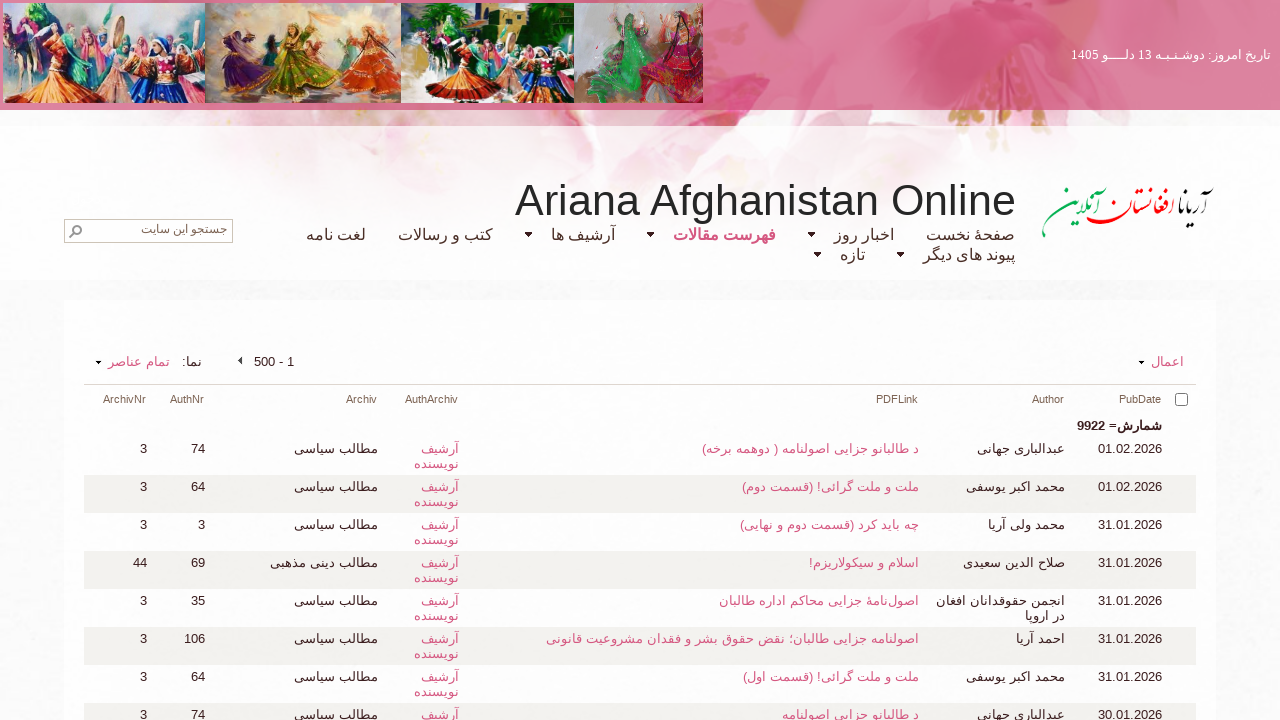

--- FILE ---
content_type: text/html; charset=utf-8
request_url: http://www.arianafghanistan.com/Lists/PublicationList/Allitems.aspx
body_size: 87196
content:

<!DOCTYPE html PUBLIC "-//W3C//DTD XHTML 1.0 Strict//EN"
	"http://www.w3.org/TR/xhtml1/DTD/xhtml1-strict.dtd">
<html dir="rtl" lang="de-DE">
<head><meta name="GENERATOR" content="Microsoft SharePoint" /><meta http-equiv="Content-type" content="text/html; charset=utf-8" /><meta http-equiv="X-UA-Compatible" content="IE=10" /><meta http-equiv="Expires" content="0" /><meta name="msapplication-TileImage" content="/_layouts/15/images/SharePointMetroAppTile.png" /><meta name="msapplication-TileColor" content="#0072C6" /><title>
	فهرست مقالات - تمام عناصر
</title><link rel="shortcut icon" href="/_layouts/15/images/favicon.ico?rev=23" type="image/vnd.microsoft.icon" id="favicon" /><link rel="stylesheet" type="text/css" href="/_catalogs/theme/Themed/413332F/oslo-474D2391.themedcss?ctag=722"/>
<script type="text/javascript" src="/_layouts/15/init.js?rev=0WPVXXAlL8AI%2BCQOKF%2BLNA%3D%3D"></script>
<script type="text/javascript" src="/ScriptResource.axd?d=TELVrRY006BPui50tojJq5sKFui03zb--pxh10zhtOFgjf4BDncYgwgqHLqNcpRwj6BawTwk3wM62MZ57wu3q3Wwf3XChyRXQkMUBA_Eu29UWv4TeFOXwkC9Eg2KDBBZOPaL0-PeechvoJC9zpF9dkNAQBDo2Iv5NT0HH60Af5RPZc0oReX1m5qgMwsIeaLG0&amp;t=ffffffffc820c398"></script>
<script type="text/javascript" src="/_layouts/15/blank.js?rev=ZaOXZEobVwykPO9g8hq%2F8A%3D%3D"></script>
<script type="text/javascript" src="/ScriptResource.axd?d=8iDnkU2VamqNKfyJdEN-9e4ldS7ljuyHLcP6k_bsF3u3CFxVf7ndefAAA5htpSS_yN1bcRBYZTX3dayCv9HrT84VDnmaIqIitMQMDqbvMMtyuzoukSpc_OvhX_G3MYaP2qsLYMe4itPX0yT1tgK-TGhWA_PO3vm9p43S5yFIS4a0tSIziCZ6PHxNYny60mU30&amp;t=ffffffffc820c398"></script>
<script type="text/javascript">RegisterSod("initstrings.js", "\u002f_layouts\u002f15\u002f1164\u002finitstrings.js?rev=QoPilP3k9ynfheSUZKL8IQ\u00253D\u00253D");</script>
<script type="text/javascript">RegisterSod("strings.js", "\u002f_layouts\u002f15\u002f1164\u002fstrings.js?rev=VO8PQM1YjI9XBgdJdBEeXA\u00253D\u00253D");RegisterSodDep("strings.js", "initstrings.js");</script>
<script type="text/javascript">RegisterSod("sp.init.js", "\u002f_layouts\u002f15\u002fsp.init.js?rev=jvJC3Kl5gbORaLtf7kxULQ\u00253D\u00253D");</script>
<script type="text/javascript">RegisterSod("sp.res.resx", "\u002f_layouts\u002f15\u002fScriptResx.ashx?culture=prs\u00252Daf\u0026name=SP\u00252ERes\u0026rev=sYIHIiaQZDXNjYiHitwTJw\u00253D\u00253D");</script>
<script type="text/javascript">RegisterSod("sp.ui.dialog.js", "\u002f_layouts\u002f15\u002fsp.ui.dialog.js?rev=3Oh2QbaaiXSb7ldu2zd6QQ\u00253D\u00253D");RegisterSodDep("sp.ui.dialog.js", "sp.init.js");RegisterSodDep("sp.ui.dialog.js", "sp.res.resx");</script>
<script type="text/javascript">RegisterSod("core.js", "\u002f_layouts\u002f15\u002fcore.js?rev=BoOTONqXW5dYCwvqGhdhCw\u00253D\u00253D");RegisterSodDep("core.js", "strings.js");</script>
<script type="text/javascript">RegisterSod("menu.js", "\u002f_layouts\u002f15\u002fmenu.js?rev=cXv35JACAh0ZCqUwKU592w\u00253D\u00253D");</script>
<script type="text/javascript">RegisterSod("mQuery.js", "\u002f_layouts\u002f15\u002fmquery.js?rev=VYAJYBo5H8I3gVSL3MzD6A\u00253D\u00253D");</script>
<script type="text/javascript">RegisterSod("callout.js", "\u002f_layouts\u002f15\u002fcallout.js?rev=ryx2n4ePkYj1\u00252FALmcsXZfA\u00253D\u00253D");RegisterSodDep("callout.js", "strings.js");RegisterSodDep("callout.js", "mQuery.js");RegisterSodDep("callout.js", "core.js");</script>
<script type="text/javascript">RegisterSod("clienttemplates.js", "\u002f_layouts\u002f15\u002fclienttemplates.js?rev=0z4Tb4hOOcK5wjxH5p1xVg\u00253D\u00253D");RegisterSodDep("clienttemplates.js", "initstrings.js");</script>
<script type="text/javascript">RegisterSod("sharing.js", "\u002f_layouts\u002f15\u002fsharing.js?rev=XxxHIxIIc8BsW9ikVc6dgA\u00253D\u00253D");RegisterSodDep("sharing.js", "strings.js");RegisterSodDep("sharing.js", "mQuery.js");RegisterSodDep("sharing.js", "clienttemplates.js");RegisterSodDep("sharing.js", "core.js");</script>
<script type="text/javascript">RegisterSod("suitelinks.js", "\u002f_layouts\u002f15\u002fsuitelinks.js?rev=REwVU5jSsadDdOZlCx4wpA\u00253D\u00253D");RegisterSodDep("suitelinks.js", "strings.js");RegisterSodDep("suitelinks.js", "core.js");</script>
<script type="text/javascript">RegisterSod("clientrenderer.js", "\u002f_layouts\u002f15\u002fclientrenderer.js?rev=PWwV4FATEiOxN90BeB5Hzw\u00253D\u00253D");</script>
<script type="text/javascript">RegisterSod("srch.resources.resx", "\u002f_layouts\u002f15\u002fScriptResx.ashx?culture=prs\u00252Daf\u0026name=Srch\u00252EResources\u0026rev=SzcDEbKwTTUalT9nZE5opg\u00253D\u00253D");</script>
<script type="text/javascript">RegisterSod("search.clientcontrols.js", "\u002f_layouts\u002f15\u002fsearch.clientcontrols.js?rev=8Q15HW2EU2aXBktJq5YW\u00252FA\u00253D\u00253D");RegisterSodDep("search.clientcontrols.js", "sp.init.js");RegisterSodDep("search.clientcontrols.js", "clientrenderer.js");RegisterSodDep("search.clientcontrols.js", "srch.resources.resx");</script>
<script type="text/javascript">RegisterSod("sp.runtime.js", "\u002f_layouts\u002f15\u002fsp.runtime.js?rev=5f2WkYJoaxlIRdwUeg4WEg\u00253D\u00253D");RegisterSodDep("sp.runtime.js", "sp.res.resx");</script>
<script type="text/javascript">RegisterSod("sp.search.js", "\u002f_layouts\u002f15\u002fsp.search.js?rev=dMkPlEXpdY6iJ\u00252FsY5RsB0g\u00253D\u00253D");RegisterSodDep("sp.search.js", "sp.init.js");RegisterSodDep("sp.search.js", "sp.runtime.js");</script>
<script type="text/javascript">RegisterSod("ajaxtoolkit.js", "\u002f_layouts\u002f15\u002fajaxtoolkit.js?rev=4hdiFSvb0aNeLsXllaqZDw\u00253D\u00253D");RegisterSodDep("ajaxtoolkit.js", "search.clientcontrols.js");</script>
<script type="text/javascript">RegisterSod("browserScript", "\u002f_layouts\u002f15\u002fie55up.js?rev=ypR\u00252FzpJuE7bcLEAVduzBZA\u00253D\u00253D");RegisterSodDep("browserScript", "strings.js");</script>
<script type="text/javascript">RegisterSod("sp.js", "\u002f_layouts\u002f15\u002fsp.js?rev=yFK17w2Dmvg\u00252F3QQJr\u00252BIVXg\u00253D\u00253D");RegisterSodDep("sp.js", "sp.runtime.js");RegisterSodDep("sp.js", "sp.ui.dialog.js");RegisterSodDep("sp.js", "sp.res.resx");</script>
<script type="text/javascript">RegisterSod("inplview", "\u002f_layouts\u002f15\u002finplview.js?rev=iMf5THfqukSYut7sl9HwUg\u00253D\u00253D");RegisterSodDep("inplview", "strings.js");RegisterSodDep("inplview", "core.js");RegisterSodDep("inplview", "sp.js");</script>
<script type="text/javascript">RegisterSod("datepicker.js", "\u002f_layouts\u002f15\u002fdatepicker.js?rev=QSXAxtWIhtEi1Gv0uzsKeg\u00253D\u00253D");RegisterSodDep("datepicker.js", "strings.js");</script>
<script type="text/javascript">RegisterSod("jsapiextensibilitymanager.js", "\u002f_layouts\u002f15\u002fjsapiextensibilitymanager.js?rev=kJO6e\u00252BWjWH8ODvZ75GIBng\u00253D\u00253D");</script>
<script type="text/javascript">RegisterSod("ganttsharedapi.generated.js", "\u002f_layouts\u002f15\u002fganttsharedapi.generated.js?rev=\u00252FDVHhOS0nE1bluCuXvt4Gg\u00253D\u00253D");</script>
<script type="text/javascript">RegisterSod("ganttapishim.generated.js", "\u002f_layouts\u002f15\u002fganttapishim.generated.js?rev=j7j\u00252Bks22xL0poFm3RS1xPw\u00253D\u00253D");</script>
<script type="text/javascript">RegisterSod("offline.js", "\u002f_layouts\u002f15\u002foffline.js?rev=5NCDZdcT1qj5k8yEP01AKA\u00253D\u00253D");</script>
<script type="text/javascript">RegisterSod("sp.core.js", "\u002f_layouts\u002f15\u002fsp.core.js?rev=tZDGLPOvY1bRw\u00252BsgzXpxTg\u00253D\u00253D");RegisterSodDep("sp.core.js", "strings.js");RegisterSodDep("sp.core.js", "sp.init.js");RegisterSodDep("sp.core.js", "core.js");</script>
<script type="text/javascript">RegisterSod("cui.js", "\u002f_layouts\u002f15\u002fcui.js?rev=LPKF2\u00252BgWXqwwaFh34pQUlA\u00253D\u00253D");</script>
<script type="text/javascript">RegisterSod("ribbon", "\u002f_layouts\u002f15\u002fsp.ribbon.js?rev=1F3TSGFB5\u00252FyAaRkjYHJL5w\u00253D\u00253D");RegisterSodDep("ribbon", "strings.js");RegisterSodDep("ribbon", "core.js");RegisterSodDep("ribbon", "sp.core.js");RegisterSodDep("ribbon", "sp.js");RegisterSodDep("ribbon", "cui.js");RegisterSodDep("ribbon", "sp.res.resx");RegisterSodDep("ribbon", "sp.runtime.js");RegisterSodDep("ribbon", "inplview");</script>
<script type="text/javascript">RegisterSod("WPAdderClass", "\u002f_layouts\u002f15\u002fwpadder.js?rev=9oC0dNisQNz6qd8zCIRQ7g\u00253D\u00253D");</script>
<script type="text/javascript">RegisterSod("dragdrop.js", "\u002f_layouts\u002f15\u002fdragdrop.js?rev=LqsILQdmX9MDOiy\u00252BCmfRCw\u00253D\u00253D");RegisterSodDep("dragdrop.js", "strings.js");</script>
<script type="text/javascript">RegisterSod("quicklaunch.js", "\u002f_layouts\u002f15\u002fquicklaunch.js?rev=\u00252BHeX6ARcp\u00252F9LpMq6FqQYyA\u00253D\u00253D");RegisterSodDep("quicklaunch.js", "strings.js");RegisterSodDep("quicklaunch.js", "dragdrop.js");</script>
<link type="text/xml" rel="alternate" href="/_vti_bin/spdisco.aspx" />
		
	<link rel="alternate" type="application/rss+xml" title="فهرست مقالات" href="/_layouts/15/listfeed.aspx?List=b9fe3d90%2Da7af%2D4c9e%2D87a1%2Dd01323353a76" />


		
		
	
<!--- my Codes ------------------------------------------------------------------------------------->	
    <link href="../../_catalogs/masterpage/MyCssFile_V01.css" rel="stylesheet" type="text/css" />
    <script language="JavaScript">
var browser = 0;
if (navigator.userAgent.indexOf("Mozilla/3.0") != -1) browser = 4;
else if (navigator.userAgent.indexOf("Mozilla/4.0") != -1) browser = 5;
else if (navigator.userAgent.indexOf("MSIE 3")      != -1) browser = 3;
else if (navigator.userAgent.indexOf("MSIE")        != -1) browser = 1;
else if (navigator.userAgent.indexOf("Mozilla/2.0") != -1) browser = 2;
else browser = 0;


function showdate()

 {
    week= new Array("&#1610;&#1603;&#1588;&#1600;&#1606;&#1600;&#1576;&#1600;&#1607;","&#1583;&#1608;&#1588;&#1600;&#1606;&#1600;&#1576;&#1600;&#1607;","&#1587;&#1600;&#1607; &#1588;&#1606;&#1600;&#1576;&#1600;&#1607;","&#1670;&#1600;&#1607;&#1600;&#1575;&#1585;&#1588;&#1600;&#1606;&#1600;&#1576;&#1600;&#1607;","&#1662;&#1606;&#1580;&#1588;&#1606;&#1600;&#1600;&#1576;&#1600;&#1600;&#1607;","&#1580;&#1600;&#1605;&#1600;&#1600;&#1593;&#1600;&#1600;&#1607;","&#1588;&#1600;&#1606;&#1600;&#1576;&#1600;&#1607;")
    months = new Array("&#1581;&#1600;&#1600;&#1605;&#1600;&#1600;&#1604;","&#1579;&#1600;&#1600;&#1600;&#1608;&#1585;","&#1580;&#1600;&#1600;&#1600;&#1608;&#1586;&#1575;","&#1587;&#1600;&#1600;&#1585;&#1591;&#1600;&#1600;&#1575;&#1606;","&#1575;&#1587;&#1600;&#1600;&#1600;&#1600;&#1583;","&#1587;&#1606;&#1576;&#1600;&#1600;&#1604;&#1600;&#1600;&#1607;","&#1605;&#1600;&#1600;&#1610;&#1600;&#1600;&#1586;&#1575;&#1606;","&#1593;&#1600;&#1600;&#1602;&#1600;&#1600;&#1585;&#1576;","&#1602;&#1600;&#1600;&#1608;&#1587;","&#1580;&#1600;&#1600;&#1600;&#1583;&#1740;","&#1583;&#1604;&#1600;&#1600;&#1600;&#1600;&#1608;","&#1581;&#1600;&#1600;&#1600;&#1608;&#1578;");

a = new Date();
d= a.getDay();
day= a.getDate();
month = a.getMonth()+1;
year= a.getYear();
year = (year== 0)?2000:year;
(year<1000)? (year += 2000):true;
year -= ( (month < 3) || ((month == 3) && (day < 21)) )? 621:621;
switch (month) {
case 1: (day<21)? (month=10, day+=10):(month=11, day-=20); break;
case 2: (day<20)? (month=11, day+=11):(month=12, day-=19); break;
case 3: (day<21)? (month=12, day+=9):(month=1, day-=20); break;
case 4: (day<21)? (month=1, day+=11):(month=2, day-=20); break;
case 5:
case 6: (day<22)? (month-=3, day+=10):(month-=2, day-=21); break;
case 7:
case 8:
case 9: (day<23)? (month-=3, day+=9):(month-=2, day-=22); break;
case 10:(day<23)? (month=7, day+=8):(month=8, day-=22); break;
case 11:
case 12:(day<22)? (month-=3, day+=9):(month-=2, day-=22); break;
default: break;

}
if (browser.appName != 'Microsoft Internet Explorer')
{
year = year -100;
}
document.write(''+week[d]+' '+day+' '+months[month-1]+' '+ year);
}
</SCRIPT>

<!--- my Codes ------------------------------------------------------------------------------------->    
</head>

<body>

<table class="ms-xyz" style="width: 100%">
	<tr>
	<td align="right"> &nbsp; تاریخ امروز: <script language="JavaScript"> showdate() </script> </></td>
		<td align="left"><img src="/_catalogs/masterpage/Band_V04_x100.png"  /> </td>
		
	</tr>
</table>

  <div id="imgPrefetch" style="display:none">
<img src="/_layouts/15/images/spcommon.png" />
<img src="/_layouts/15/images/favicon.ico?rev=23" />
<img src="/SiteAssets/AAO_HP_Logo.png" />
</div>

  <noscript><div class='noindex'>شما ممکن است برای دسترسی به این سایت از مرورگر مصئون بالای سرور سعی کنید. لطفا متن ها را فعال سازی کنید و این صفحه را مجدد بار کنید.</div></noscript>
  
  <form method="post" action="./Allitems.aspx" onsubmit="javascript:return WebForm_OnSubmit();" id="aspnetForm">
<div class="aspNetHidden">
<input type="hidden" name="_wpcmWpid" id="_wpcmWpid" value="" />
<input type="hidden" name="wpcmVal" id="wpcmVal" value="" />
<input type="hidden" name="MSOWebPartPage_PostbackSource" id="MSOWebPartPage_PostbackSource" value="" />
<input type="hidden" name="MSOTlPn_SelectedWpId" id="MSOTlPn_SelectedWpId" value="" />
<input type="hidden" name="MSOTlPn_View" id="MSOTlPn_View" value="0" />
<input type="hidden" name="MSOTlPn_ShowSettings" id="MSOTlPn_ShowSettings" value="False" />
<input type="hidden" name="MSOGallery_SelectedLibrary" id="MSOGallery_SelectedLibrary" value="" />
<input type="hidden" name="MSOGallery_FilterString" id="MSOGallery_FilterString" value="" />
<input type="hidden" name="MSOTlPn_Button" id="MSOTlPn_Button" value="none" />
<input type="hidden" name="__EVENTTARGET" id="__EVENTTARGET" value="" />
<input type="hidden" name="__EVENTARGUMENT" id="__EVENTARGUMENT" value="" />
<input type="hidden" name="__REQUESTDIGEST" id="__REQUESTDIGEST" value="0x8CECC4FACCE42C0CC71C648EC7D4D3F4017987AB07CF92B8CD89FD0CE90A32D089C78071E34C803488B953881265D28457DABA7DD3A1427F0E06E65335F9BA8A,02 Feb 2026 02:09:03 -0000" />
<input type="hidden" name="MSOSPWebPartManager_DisplayModeName" id="MSOSPWebPartManager_DisplayModeName" value="Browse" />
<input type="hidden" name="MSOSPWebPartManager_ExitingDesignMode" id="MSOSPWebPartManager_ExitingDesignMode" value="false" />
<input type="hidden" name="MSOWebPartPage_Shared" id="MSOWebPartPage_Shared" value="" />
<input type="hidden" name="MSOLayout_LayoutChanges" id="MSOLayout_LayoutChanges" value="" />
<input type="hidden" name="MSOLayout_InDesignMode" id="MSOLayout_InDesignMode" value="" />
<input type="hidden" name="_wpSelected" id="_wpSelected" value="" />
<input type="hidden" name="_wzSelected" id="_wzSelected" value="" />
<input type="hidden" name="MSOSPWebPartManager_OldDisplayModeName" id="MSOSPWebPartManager_OldDisplayModeName" value="Browse" />
<input type="hidden" name="MSOSPWebPartManager_StartWebPartEditingName" id="MSOSPWebPartManager_StartWebPartEditingName" value="false" />
<input type="hidden" name="MSOSPWebPartManager_EndWebPartEditing" id="MSOSPWebPartManager_EndWebPartEditing" value="false" />
<input type="hidden" name="_maintainWorkspaceScrollPosition" id="_maintainWorkspaceScrollPosition" value="0" />
<input type="hidden" name="__VIEWSTATE" id="__VIEWSTATE" value="/wEPDwUJMjI4MzQ1ODc1D2QWAmYPZBYCAgEPZBYCAgkPZBYEAgEPZBYCAgEPZBYEBSZnXzZhZDE0NDE2XzQzMDlfNGQ2N184ZDY2XzJjYzIzZmI1YjM2YxAPFgYeC1BhcmFtVmFsdWVzMrULAAEAAAD/////[base64]/[base64]/ZhiDbjNqpINmB2YLYsduAINis2K/bjNiv2IwgItis2K/bjNivIiDYsdinINqp2YTbjNqpINqp2YbbjNivLgYWAAAAbtqp2K/Yp9mFINi52YbYtdixINio2LHYp9uMINmG2LTYp9mGINiv2KfYr9mGINiv2LEg2KfbjNmGINmG2YXYpyAi2YHZh9ix2LPYqiDZhdmC2KfZhNin2KoiINmI2KzZiNivINmG2K/Yp9ix2K8uBhcAAAABPwYYAAAAO9mF2YjYrNmI2K/bjNiqINio2LHYp9uMINin24zZhiDYs9iq2YjZhiDZgdi52KfZhCDar9ix2K/[base64]/[base64]/ZhiDZgdmH2LHYs9iqICjZvtmG2KzYsduAINis2K/bjNivKSBTSElGVCtFTlRFUiDYsdinINin2LPYqti52YXYp9mEINmG2YXYp9uM24zYry4LHhBGaWx0ZXJPcGVyYXRpb25zMo0FAAEAAAD/////[base64]" />
</div>

<script type="text/javascript">
//<![CDATA[
var theForm = document.forms['aspnetForm'];
if (!theForm) {
    theForm = document.aspnetForm;
}
function __doPostBack(eventTarget, eventArgument) {
    if (!theForm.onsubmit || (theForm.onsubmit() != false)) {
        theForm.__EVENTTARGET.value = eventTarget;
        theForm.__EVENTARGUMENT.value = eventArgument;
        theForm.submit();
    }
}
//]]>
</script>


<script src="/WebResource.axd?d=B4kC5mmYdofEnMHzUhzlpb8HSr-ij_y9uvWLoWEv2_sNGxOkV3Ca_1h5NpNNcIfF3FnJOJqe9i5kqgm3ytSnbImD5nAKhKjo8OgDNxdFnyc1&amp;t=638568676745067788" type="text/javascript"></script>


<script type="text/javascript">
//<![CDATA[
var MSOWebPartPageFormName = 'aspnetForm';
var g_presenceEnabled = true;
var g_wsaEnabled = false;
var g_wsaQoSEnabled = false;
var g_wsaQoSDataPoints = [];
var g_wsaLCID = 1164;
var g_wsaListTemplateId = 120;
var g_wsaSiteTemplateId = 'STS#0';
var _fV4UI=true;var _spPageContextInfo = {webServerRelativeUrl: "\u002f", webAbsoluteUrl: "http:\u002f\u002fwww.arianafghanistan.com", siteAbsoluteUrl: "http:\u002f\u002fwww.arianafghanistan.com", serverRequestPath: "\u002fLists\u002fPublicationList\u002fAllitems.aspx", layoutsUrl: "_layouts\u002f15", webTitle: "Ariana Afghanistan Online", webTemplate: "1", tenantAppVersion: "0", isAppWeb: false, Has2019Era: true, webLogoUrl: "\u002fSiteAssets\u002fAAO_HP_Logo.png", webLanguage: 1164, currentLanguage: 1164, currentUICultureName: "prs-AF", currentCultureName: "de-DE", clientServerTimeDelta: new Date("2026-02-02T02:09:03.1748869Z") - new Date(), siteClientTag: "230$$15.0.5545.1000", crossDomainPhotosEnabled:false, webUIVersion:15, webPermMasks:{High:16,Low:200769},pageListId:"{b9fe3d90-a7af-4c9e-87a1-d01323353a76}", pagePersonalizationScope:1, alertsEnabled:false, siteServerRelativeUrl: "\u002f", allowSilverlightPrompt:'True',"themedCssFolderUrl" : "/_catalogs/theme/Themed/413332F","themedImageFileNames" : {"spcommon.png" : "spcommon-B35BB0A9.themedpng?ctag=722","ellipsis.11x11x32.png" : "ellipsis.11x11x32-2F01F47D.themedpng?ctag=722","O365BrandSuite.95x30x32.png" : "O365BrandSuite.95x30x32-C212E2FD.themedpng?ctag=722","socialcommon.png" : "socialcommon-6F3394A9.themedpng?ctag=722","spnav.png" : "spnav-230C537D.themedpng?ctag=722","attach16.png" : "attach16-637CD6E9.themedpng?ctag=722","commentcollapse12.png" : "commentcollapse12-99A6E5C1.themedpng?ctag=722","commentexpand12.png" : "commentexpand12-E43AE4C5.themedpng?ctag=722","ecbarw.png" : "ecbarw-B1CE25C9.themedpng?ctag=722","ecbbutton.png" : "ecbbutton-FDEB234D.themedpng?ctag=722","ecbbuttonrtl.png" : "ecbbuttonrtl-BDDD1D69.themedpng?ctag=722","CommunitiesGiftedBadge.16x16x32.png" : "CommunitiesGiftedBadge.16x16x32-5A687F6D.themedpng?ctag=722","DisabledDeleteFilterGlyph.png" : "DisabledDeleteFilterGlyph-14AA93F1.themedpng?ctag=722","DeleteFilterGlyph.png" : "DeleteFilterGlyph-B75F211.themedpng?ctag=722","Like.11x11x32.png" : "Like.11x11x32-CD30B079.themedpng?ctag=722","LikeFull.11x11x32.png" : "LikeFull.11x11x32-F47391E9.themedpng?ctag=722","mtgicnhd.gif" : "mtgicnhd.gif-1162E5BF.themedpng?ctag=722","mtgicon.gif" : "mtgicon.gif-5B3E4D2F.themedpng?ctag=722","PopularityBar.png" : "PopularityBar-56455A81.themedpng?ctag=722","PopularityBarShadow.png" : "PopularityBarShadow-4531E505.themedpng?ctag=722","RatingsLargeStarFilled.png" : "RatingsLargeStarFilled-465A5FA9.themedpng?ctag=722","RatingsSmallStarEmpty.png" : "RatingsSmallStarEmpty-149D509D.themedpng?ctag=722","RatingsSmallStarFilled.png" : "RatingsSmallStarFilled-A4DEE9E9.themedpng?ctag=722","RatingsSmallStarLeftHalfFilled.png" : "RatingsSmallStarLeftHalfFilled-25D1B529.themedpng?ctag=722","RatingsSmallStarRightHalfFilled.png" : "RatingsSmallStarRightHalfFilled-C64D0FCD.themedpng?ctag=722","RatingsSmallStarHoveroverEmpty.png" : "RatingsSmallStarHoveroverEmpty-2DB699A9.themedpng?ctag=722","RatingsSmallStarHoveroverFilled.png" : "RatingsSmallStarHoveroverFilled-A926BE55.themedpng?ctag=722","SortDownGlyph.png" : "SortDownGlyph-6F899AB8.themedpng?ctag=722","SortUpGlyph.png" : "SortUpGlyph-DF75EAE2.themedpng?ctag=722"}};var L_Menu_BaseUrl="";
var L_Menu_LCID="1164";
var L_Menu_SiteTheme="null";

function _spNavigateHierarchy(nodeDiv, dataSourceId, dataPath, url, listInContext, type) {

    CoreInvoke('ProcessDefaultNavigateHierarchy', nodeDiv, dataSourceId, dataPath, url, listInContext, type, document.forms.aspnetForm, "", "\u002fLists\u002fPublicationList\u002fAllitems.aspx");

}
var _spWebPartComponents = new Object();_spWebPartComponents["WebPartWPQ2"] = new Object();_spWebPartComponents["WebPartWPQ2"].firstTabId = "Ribbon.Read";_spWebPartComponents["WebPartWPQ2"].contextualGroupCommands = ["ListContextualGroup"];_spWebPartComponents["WebPartWPQ2"].hasNonPromotedContextualGroups = true;_spWebPartComponents["WebPartWPQ2"].isDefaultWebPart = false;_spWebPartComponents["WebPartWPQ2"].pageComponentId = "WebPartWPQ2";_spWebPartComponents["WebPartWPQ2"].storageId="6ad14416-4309-4d67-8d66-2cc23fb5b36c";//]]>
</script>

<script src="/_layouts/15/blank.js?rev=ZaOXZEobVwykPO9g8hq%2F8A%3D%3D" type="text/javascript"></script>
<script type="text/javascript">
//<![CDATA[
if (typeof(DeferWebFormInitCallback) == 'function') DeferWebFormInitCallback();function WebForm_OnSubmit() {
UpdateFormDigest('\u002f', 1440000);
                    var workspaceElem = GetCachedElement("s4-workspace");
                    if (workspaceElem != null)
                    {
                        var scrollElem = GetCachedElement("_maintainWorkspaceScrollPosition");
                        if (scrollElem != null)
                        {
                            scrollElem.value = workspaceElem.scrollTop;
                        }
                    };
                if (typeof(_spFormOnSubmitWrapper) != 'undefined') {return _spFormOnSubmitWrapper();} else {return true;};
return true;
}
//]]>
</script>

<div class="aspNetHidden">

	<input type="hidden" name="__VIEWSTATEGENERATOR" id="__VIEWSTATEGENERATOR" value="60FF3188" />
	<input type="hidden" name="__SCROLLPOSITIONX" id="__SCROLLPOSITIONX" value="0" />
	<input type="hidden" name="__SCROLLPOSITIONY" id="__SCROLLPOSITIONY" value="0" />
</div>
	<script type="text/javascript"> var submitHook = function () { return false; }; theForm._spOldSubmit = theForm.submit; theForm.submit = function () { if (!submitHook()) { this._spOldSubmit(); } }; </script>
	<span id="DeltaSPWebPartManager">
		
	</span>
	<script type="text/javascript">
//<![CDATA[
Sys.WebForms.PageRequestManager._initialize('ctl00$ScriptManager', 'aspnetForm', ['fctl00$WebPartAdderUpdatePanel',''], [], ['ctl00$WebPartAdder',''], 90, 'ctl00');
//]]>
</script>

	<span id="DeltaDelegateControls">
		
		
	</span>
	<div>
	

<div id="TurnOnAccessibility" style="display:none" class="s4-notdlg noindex">
	<a id="linkTurnOnAcc" href="#" class="ms-accessible ms-acc-button" onclick="SetIsAccessibilityFeatureEnabled(true);UpdateAccessibilityUI();document.getElementById('linkTurnOffAcc').focus();return false;">حالت قابل دسترس بیشتر را روشن نمایید</a>
</div>
<div id="TurnOffAccessibility" style="display:none" class="s4-notdlg noindex">
	<a id="linkTurnOffAcc" href="#" class="ms-accessible ms-acc-button" onclick="SetIsAccessibilityFeatureEnabled(false);UpdateAccessibilityUI();document.getElementById('linkTurnOnAcc').focus();return false;">حالت قابل دسترس بیشتر را خاموش نمایید</a>
</div>
<div class="s4-notdlg s4-skipribbonshortcut noindex">
	<a href="javascript:;" onclick="document.getElementById(&#39;startNavigation&#39;).focus();" class="ms-accessible ms-acc-button" accesskey="Y">از فرمان های روبان را صرفنظر کنید</a>
</div>
<div class="s4-notdlg noindex">
	<a href="javascript:;" onclick="document.getElementById(&#39;mainContent&#39;).focus();" class="ms-accessible ms-acc-button">به محتوای اصلی صرفنظر نمایید</a>
</div>
<div id="TurnOffAnimation" style="display:none;" class="s4-notdlg noindex">
	<a id="linkTurnOffAnimation" href="#" class="ms-accessible ms-acc-button" onclick="ToggleAnimationStatus();return false;">غیر فعال کردن انگیزش ها</a>
</div>
<div id="TurnOnAnimation" style="display:none;" class="s4-notdlg noindex">
	<a id="linkTurnOnAnimation" href="#" class="ms-accessible ms-acc-button" onclick="ToggleAnimationStatus();return false;">فعال کردن انگیزش ها</a>
</div>
<a id="HiddenAnchor" href="javascript:;" style="display:none;"></a>
	
</div>
	<div id="authWrapper" class="">
<div id="suiteBar" class="ms-dialogHidden noindex">
	<div id="suiteBarLeft">
		<div class="ms-table ms-fullWidth">
			<div class="ms-tableRow">
				<div class="ms-tableCell ms-verticalAlignMiddle">
					
				</div>
				<div id="DeltaSuiteLinks" class="ms-core-deltaSuiteLinks">
	
				
				
				
					
				
</div>
			</div>
		</div>
	</div>
	<div id="suiteBarRight">
		<div id="DeltaSuiteBarRight" class="ms-core-deltaSuiteBarRight">
	
		
		
		
			
		
</div>
	</div>
</div>
		<div class="ms-belltown-anonShow">
			<div id="s4-ribbonrow">
				<div id="globalNavBox">
<div id="ribbonBox">
	<div id="s4-ribboncont">
		<div id="DeltaSPRibbon">
	
		
		
		
			
			<input id="RibbonContainer_activeTabId" name="ctl00$ctl41" type="hidden" value=""/><div id='RibbonContainer'><div class="ms-cui-ribbon ms-cui-needIEFilter ms-cui-rtl" id="Ribbon" unselectable="on" aria-describedby="ribboninstructions" oncontextmenu="return false" role="toolbar"><span class="ms-cui-hidden" id="ribboninstructions" unselectable="on">هدایت کردن توسط نوار، از کلید های هدایت کنندۀ معیاری مرورگر استفاده نمایید. برای گزشتن از بین گروپ ها، از Ctrl+LEFT یا Ctrl+RIGHT استفاده نماید. برای جستن به اولین نوار تب Ctrl+[ را استفاده نماید. برای جستن به آخرین فرمان منتخب Ctrl+] را استفاده نماید. برای فعال ساختن یک فرمان، انتر را استفاده نمایید.</span><div class="ms-cui-ribbonTopBars" unselectable="on"><div class="ms-cui-topBar1" unselectable="on" style="display:none"><div class="ms-cui-qat-container" unselectable="on"></div></div><div class="ms-cui-topBar2" unselectable="on"><div class="ms-cui-jewel-container" id="jewelcontainer" unselectable="on" style="display:none"></div><div class="ms-cui-TabRowLeft ms-core-defaultFont ms-dialogHidden" id="RibbonContainer-TabRowLeft" unselectable="on">
				</div><ul class="ms-cui-tts" unselectable="on" role="tablist"><li class="ms-cui-tt ms-browseTab ms-cui-tt-s" id="Ribbon.Read-title" unselectable="on" role="tab"><a class="ms-cui-tt-a" unselectable="on" href="javascript:;" onclick="_ribbonStartInit('Ribbon.Read',false, event);" title="مرور" onkeydown="if(event != null && event.keyCode == 13){ if(typeof(_ribbon) != 'undefined') _ribbon.launchedByKeyboard = true; _ribbonStartInit('Ribbon.Read',false, event);  }"><span class="ms-cui-tt-span" unselectable="on">مرور</span><span class="ms-cui-hidden" unselectable="on">تب 1 از 1.</span></a></li></ul><div class="ms-cui-TabRowRight s4-trc-container s4-notdlg ms-core-defaultFont" id="RibbonContainer-TabRowRight" unselectable="on">
					
					
					
					
<span id="fullscreenmodebox" class="ms-qatbutton">
	<span id="fullscreenmode">
		<a onmouseover="this.firstChild.firstChild.firstChild.style.left=&#39;-125px&#39;; this.firstChild.firstChild.firstChild.style.top=&#39;-178px&#39;;" onmouseout="this.firstChild.firstChild.firstChild.style.left=&#39;-143px&#39;; this.firstChild.firstChild.firstChild.style.top=&#39;-178px&#39;;" id="ctl00_fullscreenmodeBtn" title="تمرکز روی محتوا" onclick="SetFullScreenMode(true);PreventDefaultNavigation();return false;" href="../../_catalogs/masterpage/#" style="display:inline-block;height:30px;width:30px;"><span style="display:inline-block;overflow:hidden;height:16px;width:16px;padding-left:7px;padding-top:7px;padding-right:7px;padding-bottom:7px;"><span style="height:16px;width:16px;position:relative;display:inline-block;overflow:hidden;" class="s4-clust"><img src="/_catalogs/theme/Themed/413332F/spcommon-B35BB0A9.themedpng?ctag=722" alt="تمرکز روی محتوا" style="border:0;position:absolute;left:-143px;top:-178px;" /></span></span></a>
	</span>
	<span id="exitfullscreenmode" style="display: none;">
		<a onmouseover="this.firstChild.firstChild.firstChild.style.left=&#39;-179px&#39;; this.firstChild.firstChild.firstChild.style.top=&#39;-96px&#39;;" onmouseout="this.firstChild.firstChild.firstChild.style.left=&#39;-107px&#39;; this.firstChild.firstChild.firstChild.style.top=&#39;-178px&#39;;" id="ctl00_exitfullscreenmodeBtn" title="تمرکز روی محتوا" onclick="SetFullScreenMode(false);PreventDefaultNavigation();return false;" href="../../_catalogs/masterpage/#" style="display:inline-block;height:30px;width:30px;"><span style="display:inline-block;overflow:hidden;height:16px;width:16px;padding-left:7px;padding-top:7px;padding-right:7px;padding-bottom:7px;"><span style="height:16px;width:16px;position:relative;display:inline-block;overflow:hidden;" class="s4-clust"><img src="/_catalogs/theme/Themed/413332F/spcommon-B35BB0A9.themedpng?ctag=722" alt="تمرکز روی محتوا" style="border:0;position:absolute;left:-107px;top:-178px;" /></span></span></a>
	</span>
</span>


				</div></div></div></div></div>
		
</div>
	</div>
	<span id="DeltaSPNavigation">
		
			
		
	</span>
</div>
<div id="DeltaWebPartAdderUpdatePanelContainer" class="ms-core-webpartadder">
	



  <div id="WebPartAdderUpdatePanelContainer">
	<div id="ctl00_WebPartAdderUpdatePanel">
		
		<span id="ctl00_WebPartAdder"></span>
	  	
	</div>
  </div>

</div>
				</div>
			</div>
		</div>
		<div id="s4-workspace">
			<div id="s4-bodyContainer">
				<div class="ms-belltown-anonspacer"></div>
				<div id="ms-belltown-table" class="ms-table">
					<div id="titlerow" class="ms-dialogHidden ms-core-header ms-tableRow">
						<div id="titleAreaBox" class="ms-noList ms-table">
							<div id="titleAreaRow" class="ms-tableRow">
<div id="siteIcon" class="ms-tableCell ms-verticalAlignTop">
	<div id="DeltaSiteLogo">
	
	
	
	
		<a id="ctl00_onetidProjectPropertyTitleGraphic" title="Ariana Afghanistan Online" class="ms-siteicon-a" href="/"><img id="ctl00_onetidHeadbnnr2" class="ms-siteicon-img" name="onetidHeadbnnr0" src="/SiteAssets/AAO_HP_Logo.png" alt="Ariana Afghanistan Online" /></a>
	
</div>
</div>
								<div class="ms-breadcrumb-box ms-tableCell ms-verticalAlignTop">
									<h1 id="pageTitle" class="ms-core-pageTitle">
										<span id="DeltaPlaceHolderPageSiteName" class="ms-core-navigation">
										
										
										
											
												<a id="ctl00_PlaceHolderSiteName_onetidProjectPropertyTitle1" href="/">
													Ariana Afghanistan Online
												</a>
											
										</span>
									</h1>
									<div id="DeltaHorizontalQuickLaunch" class="ms-core-navigation ms-belltown-quicklaunch" role="navigation">
	
									
									
									
				<div class="ms-quicklaunchouter">
				<div class="ms-quickLaunch">
				<div id="ctl00_QuickLaunchNavigationManager">
		
					
							
						
					<div id="zz1_V4QuickLaunchMenu" class=" noindex ms-core-listMenu-horizontalBox">
			<ul id="zz2_RootAspMenu" class="root ms-core-listMenu-root static">
				<li class="static"><a class="static menu-item ms-core-listMenu-item ms-displayInline ms-navedit-linkNode" tabindex="0" href="/SitePages/home.aspx"><span class="additional-background ms-navedit-flyoutArrow"><span class="menu-item-text">صفحۀ نخست</span></span></a></li><li class="static dynamic-children"><a class="static dynamic-children menu-item ms-core-listMenu-item ms-displayInline ms-navedit-linkNode" tabindex="0" href="/Lists/news/AllItems.aspx"><span aria-haspopup="true" class="additional-background ms-navedit-flyoutArrow dynamic-children"><span class="menu-item-text">اخبار روز</span></span></a><ul class="dynamic">
					<li class="dynamic"><a class="dynamic menu-item ms-core-listMenu-item ms-displayInline ms-navedit-linkNode" tabindex="0" href="/Lists/news/otherdays.aspx"><span class="additional-background ms-navedit-flyoutArrow"><span class="menu-item-text">روز های گذشته</span></span></a></li>
				</ul></li><li class="static dynamic-children selected"><a class="static dynamic-children selected menu-item ms-core-listMenu-item ms-displayInline ms-bold ms-core-listMenu-selected ms-navedit-linkNode" tabindex="0" href="/Lists/PublicationList/Allitems.aspx"><span aria-haspopup="true" class="additional-background ms-navedit-flyoutArrow dynamic-children"><span class="menu-item-text">فهرست مقالات</span><span class="ms-hidden">هم اکنون انتخاب شده</span></span></a><ul class="dynamic">
					<li class="dynamic"><a class="dynamic menu-item ms-core-listMenu-item ms-displayInline ms-navedit-linkNode" tabindex="0" href="/Lists/PublicationList/Allitems.aspx?View={6AD14416-4309-4D67-8D66-2CC23FB5B36C}&amp;FilterField1=ArchivNr&amp;FilterValue1=3%2E00000000000000"><span class="additional-background ms-navedit-flyoutArrow"><span class="menu-item-text">مطالب سیاسی</span></span></a></li><li class="dynamic"><a class="dynamic menu-item ms-core-listMenu-item ms-displayInline ms-navedit-linkNode" tabindex="0" href="/Lists/PublicationList/Allitems.aspx?View={6AD14416-4309-4D67-8D66-2CC23FB5B36C}&amp;FilterField1=ArchivNr&amp;FilterValue1=17%2E00000000000000"><span class="additional-background ms-navedit-flyoutArrow"><span class="menu-item-text">شعر و ادب</span></span></a></li>
				</ul></li><li class="static dynamic-children"><a class="static dynamic-children menu-item ms-core-listMenu-item ms-displayInline ms-navedit-linkNode" tabindex="0" href="/"><span aria-haspopup="true" class="additional-background ms-navedit-flyoutArrow dynamic-children"><span class="menu-item-text">آرشیف ها</span></span></a><ul class="dynamic">
					<li class="dynamic"><a class="dynamic menu-item ms-core-listMenu-item ms-displayInline ms-navedit-linkNode" tabindex="0" href="/SitePages/Authors.aspx"><span class="additional-background ms-navedit-flyoutArrow"><span class="menu-item-text">نويسندگان</span></span></a></li><li class="dynamic"><a class="dynamic menu-item ms-core-listMenu-item ms-displayInline ms-navedit-linkNode" tabindex="0" href="/SitePages/CommentsStartPage.aspx"><span class="additional-background ms-navedit-flyoutArrow"><span class="menu-item-text"> مناظرات</span></span></a></li>
				</ul></li><li class="static"><a class="static menu-item ms-core-listMenu-item ms-displayInline ms-navedit-linkNode" tabindex="0" href="/SitePages/Ktr_Close.aspx"><span class="additional-background ms-navedit-flyoutArrow"><span class="menu-item-text">کتب و رسالات</span></span></a></li><li class="static"><a class="static menu-item ms-core-listMenu-item ms-displayInline ms-navedit-linkNode" tabindex="0" href="/SitePages/Qamus.aspx"><span class="additional-background ms-navedit-flyoutArrow"><span class="menu-item-text">لغت نامه</span></span></a></li><li class="static dynamic-children"><a class="static dynamic-children menu-item ms-core-listMenu-item ms-displayInline ms-navedit-linkNode" tabindex="0" href="/"><span aria-haspopup="true" class="additional-background ms-navedit-flyoutArrow dynamic-children"><span class="menu-item-text">پیوند های دیگر</span></span></a><ul class="dynamic">
					<li class="dynamic"><a class="dynamic menu-item ms-core-listMenu-item ms-displayInline ms-navedit-linkNode" tabindex="0" href="/Lists/Jantari/calendar.aspx"><span class="additional-background ms-navedit-flyoutArrow"><span class="menu-item-text">جنتری</span></span></a></li><li class="dynamic"><a class="dynamic menu-item ms-core-listMenu-item ms-displayInline ms-navedit-linkNode" tabindex="0" href="/SitePages/AAO_Policy.aspx"><span class="additional-background ms-navedit-flyoutArrow"><span class="menu-item-text">پالیسی نشرات</span></span></a></li><li class="dynamic"><a class="dynamic menu-item ms-core-listMenu-item ms-displayInline ms-navedit-linkNode" tabindex="0" href="/SitePages/AfghanWebsites.aspx"><span class="additional-background ms-navedit-flyoutArrow"><span class="menu-item-text">وبسایت های دیگر</span></span></a></li>
				</ul></li><li class="static dynamic-children"><span class="static dynamic-children menu-item ms-core-listMenu-item ms-displayInline ms-navedit-linkNode" tabindex="0"><span aria-haspopup="true" class="additional-background ms-navedit-flyoutArrow dynamic-children"><span class="menu-item-text">تازه</span></span></span><ul class="dynamic">
					<li class="dynamic"><a class="dynamic menu-item ms-core-listMenu-item ms-displayInline ms-navedit-linkNode" tabindex="0" href="/Lists/NazaratList_2024/AllItems.aspx"><span class="additional-background ms-navedit-flyoutArrow"><span class="menu-item-text">NazaratList_2024</span></span></a></li><li class="dynamic"><a class="dynamic menu-item ms-core-listMenu-item ms-displayInline ms-navedit-linkNode" tabindex="0" href="/Lists/NazaratList_2023/AllItems.aspx"><span class="additional-background ms-navedit-flyoutArrow"><span class="menu-item-text">NazaratList_2023</span></span></a></li>
				</ul></li>
			</ul>
		</div>
				
	</div>
				</div>
				</div>
									
</div>
								</div>
								<div class="ms-tableCell ms-verticalAlignTop">
									<span id="DeltaPlaceHolderPageHeader" class="ms-belltown-pageheader">
									
									
									
										
									</span>
									<div id="DeltaPlaceHolderSearchArea" class="ms-belltown-searcharea">
	
									
									
									
										<div class="ms-pub-logon">
											
<a id="ctl00_IdOsloWelcome_ExplicitLogin" class="ms-signInLink" href="http://www.arianafghanistan.com/_layouts/15/Authenticate.aspx?Source=%2FLists%2FPublicationList%2FAllitems%2Easpx" style="display:inline-block;">دخول</a>

										</div>
										
											<div id="searchInputBox">
												<div class="ms-webpart-chrome ms-webpart-chrome-fullWidth ">
		<div WebPartID="00000000-0000-0000-0000-000000000000" HasPers="true" id="WebPartWPQ1" width="100%" class="ms-WPBody noindex " OnlyForMePart="true" allowDelete="false" style="" ><div componentid="ctl00_PlaceHolderSearchArea_SmallSearchInputBox1_csr" id="ctl00_PlaceHolderSearchArea_SmallSearchInputBox1_csr"><div id="SearchBox" name="Control"><div class="ms-srch-sb ms-srch-sb-border" id="ctl00_PlaceHolderSearchArea_SmallSearchInputBox1_csr_sboxdiv"><input type="text" value="جستجو این سایت" maxlength="2048" accessKey="S" title="جستجو این سایت" id="ctl00_PlaceHolderSearchArea_SmallSearchInputBox1_csr_sbox" autocomplete="off" autocorrect="off" onkeypress="EnsureScriptFunc('Search.ClientControls.js', 'Srch.U', function() {if (Srch.U.isEnterKey(String.fromCharCode(event.keyCode))) {$find('ctl00_PlaceHolderSearchArea_SmallSearchInputBox1_csr').search($get('ctl00_PlaceHolderSearchArea_SmallSearchInputBox1_csr_sbox').value);return Srch.U.cancelEvent(event);}})" onkeydown="EnsureScriptFunc('Search.ClientControls.js', 'Srch.U', function() {var ctl = $find('ctl00_PlaceHolderSearchArea_SmallSearchInputBox1_csr');ctl.activateDefaultQuerySuggestionBehavior();})" onfocus="EnsureScriptFunc('Search.ClientControls.js', 'Srch.U', function() {var ctl = $find('ctl00_PlaceHolderSearchArea_SmallSearchInputBox1_csr');ctl.hidePrompt();ctl.setBorder(true);})" onblur="EnsureScriptFunc('Search.ClientControls.js', 'Srch.U', function() {var ctl = $find('ctl00_PlaceHolderSearchArea_SmallSearchInputBox1_csr'); if (ctl){ ctl.showPrompt(); ctl.setBorder(false);}})" class="ms-textSmall ms-srch-sb-prompt ms-helperText"/><a title="جستجو" class="ms-srch-sb-searchLink" id="ctl00_PlaceHolderSearchArea_SmallSearchInputBox1_csr_SearchLink" onclick="EnsureScriptFunc('Search.ClientControls.js', 'Srch.U', function() {$find('ctl00_PlaceHolderSearchArea_SmallSearchInputBox1_csr').search($get('ctl00_PlaceHolderSearchArea_SmallSearchInputBox1_csr_sbox').value);})" href="javascript: {}" ><img src="/_catalogs/theme/Themed/413332F/searchresultui-61174269.themedpng?ctag=722" class="ms-srch-sb-searchImg" id="searchImg" alt="جستجو" /></a><div class="ms-qSuggest-container ms-shadow" id="AutoCompContainer"><div id="ctl00_PlaceHolderSearchArea_SmallSearchInputBox1_csr_AutoCompList"></div></div></div></div></div><noscript><div id="ctl00_PlaceHolderSearchArea_SmallSearchInputBox1_noscript">به نظر میرسد مرورگر شما فاقد JavaScript فعال است. لطفاً JavaScript را فعال کرده و دوباره کوشش کنید.</div></noscript><div id="ctl00_PlaceHolderSearchArea_SmallSearchInputBox1">

		</div><div class="ms-clear"></div></div>
	</div>
											</div>
										
									
</div>
								</div>
							</div>
						</div>
					</div>
					<div class="ms-tableRow">
						<div class="ms-tableCell ms-verticalAlignTop">
							<div id="notificationArea" class="ms-notif-box"></div>
							<div id="DeltaPageStatusBar">
	
							
							
							
								<div id="pageStatusBar"></div>
							
</div>
						</div>
					</div>
					<div class="ms-tableRow">
						<div class="ms-tableCell">
							<div class="contentwrapper">
								<div class="ms-table ms-fullWidth">
									<div class="ms-tableRow">
										<div class="ms-tableCell ms-verticalAlignTop">
											<div id="sideNavBox" class="ms-dialogHidden ms-forceWrap ms-noList">
												<a id="startNavigation" name="startNavigation" tabIndex="-1"></a>
												<div id="DeltaPlaceHolderLeftNavBar" class="ms-core-navigation ms-belltown-sideNavDelta">
	
												
												
												
													




  
  






					
													
												
</div>
											</div>
										</div>
<div id="contentBox" class="ms-pub-contentLayout ms-verticalAlignTop" aria-live="polite" aria-relevant="all">
	<a id="mainContent" name="mainContent" tabindex="-1"></a>
	<!--<h1 id="pageContentTitle" class="ms-belltown-pageName ms-noWrap ms-dialogHidden">
		<span id="DeltaPlaceHolderPageTitleInTitleArea">
		
			
			  <span><a href="#ctl00_PlaceHolderPageTitleInTitleArea_ctl00_SkipLink"><img alt="Skip Navigation Links" src="/WebResource.axd?d=67T4SHCi4awMkWHUL5Bxyg3wSKkT6sxDJnxlmLQKit-ZZqycZZnFHjj7bJzjd1c6PR2SxgW-MisKXW83s5Oq1XNJLWuCZdk665G3USoFy1A1&amp;t=638568676745067788" width="0" height="0" style="border-width:0px;" /></a><span><a href="/Lists/PublicationList/Allitems.aspx">فهرست مقالات</a></span><a id="ctl00_PlaceHolderPageTitleInTitleArea_ctl00_SkipLink"></a></span>
			
		</span>
	</h1>--->
	<div id="DeltaPlaceHolderMain">
	
	
	
	
	
		
		<div class="ms-webpart-zone ms-fullWidth">
		<div id="MSOZoneCell_WebPartctl00_ctl27_g_d3cc8cc0_c783_41b4_b472_fd9c58900e5d" class="s4-wpcell-plain ms-webpartzone-cell ms-webpart-cell-vertical ms-fullWidth ">
			<div class="ms-webpart-chrome ms-webpart-chrome-vertical ms-webpart-chrome-fullWidth ">
				<div WebPartID="d3cc8cc0-c783-41b4-b472-fd9c58900e5d" HasPers="false" id="WebPartctl00_ctl27_g_d3cc8cc0_c783_41b4_b472_fd9c58900e5d" width="100%" class="ms-WPBody noindex " allowDelete="false" allowExport="false" style="" ><div id="ctl00_ctl27_g_d3cc8cc0_c783_41b4_b472_fd9c58900e5d">
					<DIV class="ms-rte-embedcode ms-rte-embedwp"><script language="JavaScript">
_spBodyOnLoadFunctionNames.push("PrepareLinks");
 
function PrepareLinks()
{
  //create an array to store all the anchor elements in the page 
   var anchors = document.getElementsByTagName("a");
  //loop through the array
   
  for (var x=0; x<anchors.length; x++) 
   {
      //does this anchor element contain #?
       if (anchors[x].outerHTML.indexOf('§')>0)
        {
           //store the HTML for this anchor element
           oldText = anchors[x].outerHTML;
           //rewrite the URL to remove our test text and add a target instead
           newText = oldText.replace(/§/,'" target="_blank');
           //write the HTML back to the browser
           anchors[x].outerHTML = newText;
         }
     }
 }
</script></DIV>
				</div><div class="ms-clear"></div></div>
			</div><div class="ms-PartSpacingVertical"></div>
		</div><div id="MSOZoneCell_WebPartWPQ2" class="s4-wpcell ms-webpartzone-cell ms-webpart-cell-vertical ms-fullWidth " onkeyup="WpKeyUp(event)" onmouseup="WpClick(event)">
			<div class="ms-webpart-chrome ms-webpart-chrome-vertical ms-webpart-chrome-fullWidth ">
				<div WebPartID="6ad14416-4309-4d67-8d66-2cc23fb5b36c" HasPers="false" id="WebPartWPQ2" width="100%" class="" allowDelete="false" allowExport="false" style="" >
		
<table class="ms-menutoolbar" cellpadding="2" cellspacing="0" border="0" id="ctl00_ctl27_g_6ad14416_4309_4d67_8d66_2cc23fb5b36c_ctl01_ctl00_toolBarTbl" width="100%">
  <tr>


		<td class="ms-toolbar" nowrap="nowrap">
	
		
	<span style="display:none"><menu type='ServerMenu' id="zz3_RptControls" largeiconmode="true"><ie:menuitem id="zz4_ExportToSpreadsheet" type="option" iconSrc="/_layouts/15/images/MenuSpreadsheet.gif?rev=23" onMenuClick="javaScript:ExportList(&#39;\u002f_vti_bin\u002fowssvr.dll?CS=65001\u0026Using=_layouts\u002f15\u002fquery.iqy\u0026List=\u00257BB9FE3D90\u00252DA7AF\u00252D4C9E\u00252D87A1\u00252DD01323353A76\u00257D\u0026View=\u00257B6AD14416\u00252D4309\u00252D4D67\u00252D8D66\u00252D2CC23FB5B36C\u00257D\u0026RootFolder=\u00252FLists\u00252FPublicationList\u0026CacheControl=1&#39;)" text="به صفحۀ گسترده صادر نمایید" description="عناصر را با یک برنامۀ دیتابیس تحلیل نمایید." menuGroupId="400"></ie:menuitem>
				<ie:menuitem id="zz5_ExportToDatabase" type="option" iconSrc="/_layouts/15/images/MenuDatabase.gif?rev=23" onMenuClick="javaScript:ExportToDatabase(&#39;\u002f_vti_bin\u002fowssvr.dll?CS=65001&#39;,&#39;{B9FE3D90-A7AF-4C9E-87A1-D01323353A76}&#39;,&#39;{6AD14416-4309-4D67-8D66-2CC23FB5B36C}&#39;, false)" hidden="!fDBInstalled" textScript="javascript:databaseBtnText" descriptionScript="javascript:databaseBtnDesc" menuGroupId="400"></ie:menuitem>
				<ie:menuitem id="zz6_ViewRSS" type="option" iconSrc="/_layouts/15/images/MenuRSS.gif?rev=23" onMenuClick="STSNavigate2(event,&#39;\u002f_layouts\u002f15\u002flistfeed.aspx?List=\u00257BB9FE3D90\u00252DA7AF\u00252D4C9E\u00252D87A1\u00252DD01323353A76\u00257D\u0026Source=http\u00253A\u00252F\u00252Fwww\u00252Earianafghanistan\u00252Ecom\u00252FLists\u00252FPublicationList\u00252FAllitems\u00252Easpx&#39;);" text="تغذیه RSS را ببینید" description="عناصر را همراه خوانندۀ RSS متحد نمایید." menuGroupId="500"></ie:menuitem>
				</menu></span><span id="zz7_ListActionsMenu_t" class="ms-core-menu-button ms-menubuttoninactivehover" title="فهرست باز" onmouseover="MMU_PopMenuIfShowing(this);MMU_EcbTableMouseOverOut(this, true)" hoveractive="ms-core-menu-button ms-menubuttonactivehover" hoverinactive="ms-core-menu-button ms-menubuttoninactivehover" onclick=" CoreInvoke('MMU_Open',byid('zz3_RptControls'), MMU_GetMenuFromClientId('zz7_ListActionsMenu'),event,false, null, 0); return false;" foa="MMU_GetMenuFromClientId('zz7_ListActionsMenu')" oncontextmenu="ClkElmt(this); return false;"><a class="ms-core-menu-root" id="zz7_ListActionsMenu" accesskey="C" href="javascript:;" title="فهرست باز" onfocus="MMU_EcbLinkOnFocusBlur(byid('zz3_RptControls'), this, true);" onkeydown="MMU_EcbLinkOnKeyDown(byid('zz3_RptControls'), MMU_GetMenuFromClientId('zz7_ListActionsMenu'), event);" onclick=" CoreInvoke('MMU_Open',byid('zz3_RptControls'), MMU_GetMenuFromClientId('zz7_ListActionsMenu'),event,false, null, 0); return false;" oncontextmenu="ClkElmt(this); return false;" menutokenvalues="MENUCLIENTID=zz7_ListActionsMenu,TEMPLATECLIENTID=zz3_RptControls" serverclientid="zz7_ListActionsMenu">اعمال<span class='ms-accessible'>برای باز کردن فهرست (پنجرۀ جدید) SHIFT+ENTER را استعمال نمایید.</span></a><img class="ms-core-menu-arrow" src="/_layouts/15/images/menudark.gif" alt="فهرست باز" /></span>
		</td>
	
	<td width="99%" class="ms-toolbar" nowrap="nowrap"><img src="/_layouts/15/images/blank.gif?rev=23" width='1' height='18' alt="" /></td>


		<td class="ms-toolbar" nowrap="nowrap">
	
		<table border="0" cellpadding="0" cellspacing="0" style='margin-right: 4px'>
		<tr>
		<td nowrap="nowrap" class="ms-toolbar" id="topPagingCellWPQ2">
		</td>
		</tr>
		</table>
	
		</td>
	<td class='ms-separator'>   </td>
		<td class="ms-toolbar" nowrap="nowrap">
	
		<table border="0" cellpadding="0" cellspacing="0" style='margin-right: 4px'>
		<tr>
		   <td nowrap="nowrap" class="ms-listheaderlabel">نما:&#160;</td>
		   <td id="ctl00_ctl27_g_6ad14416_4309_4d67_8d66_2cc23fb5b36c_ctl01_ctl00_toolBarTbl_RightRptControls_ctl01_ctl00_onetViewSelector" nowrap="nowrap" class="ms-viewselector" onmouseover="this.className=&#39;ms-viewselectorhover&#39;" onmouseout="this.className=&#39;ms-viewselector&#39;">
				<span style="display:none"><menu type='ServerMenu' id="zz8_ViewSelectorMenu" compactmode="true"><ie:menuitem id="zz9_6ad14416-4309-4d67-8d66-2cc23fb5b36c" type="option" onMenuClick="STSNavigate2(event,&#39;/Lists/PublicationList/Allitems.aspx&#39;);" text="تمام عناصر" menuGroupId="100"></ie:menuitem>
				<ie:menuitem id="ctl00_ctl27_g_6ad14416_4309_4d67_8d66_2cc23fb5b36c_ctl01_ctl00_toolBarTbl_RightRptControls_ctl01_ctl00_ViewSelectorMenu_ctl00_ctl01" type="separator"></ie:menuitem></menu></span><span id="zz10_ViewSelectorMenu_t" class="ms-core-menu-button ms-viewselector" title="فهرست باز" onmouseover="MMU_PopMenuIfShowing(this);MMU_EcbTableMouseOverOut(this, true)" hoveractive="ms-core-menu-button ms-viewselectorhover" hoverinactive="ms-core-menu-button ms-viewselector" onclick="CoreInvoke(&#39;showViewSelector&#39;,event,document.getElementById(&#39;ctl00_ctl27_g_6ad14416_4309_4d67_8d66_2cc23fb5b36c_ctl01_ctl00_toolBarTbl_RightRptControls_ctl01_ctl00_onetViewSelector&#39;),{showRepairView : false, showMergeView : false, showEditView: false, showCreateView: false, showApproverView:  false, listId: &#39;{B9FE3D90-A7AF-4C9E-87A1-D01323353A76}&#39;, viewId: &#39;{6AD14416-4309-4D67-8D66-2CC23FB5B36C}&#39;, viewParameters: &#39;&#39;});" foa="MMU_GetMenuFromClientId('zz10_ViewSelectorMenu')" oncontextmenu="ClkElmt(this); return false;"><a class="ms-core-menu-root" id="zz10_ViewSelectorMenu" accesskey="W" href="javascript:;" title="فهرست باز" onfocus="MMU_EcbLinkOnFocusBlur(byid('zz8_ViewSelectorMenu'), this, true);" onkeydown="MMU_EcbLinkOnKeyDown(byid('zz8_ViewSelectorMenu'), MMU_GetMenuFromClientId('zz10_ViewSelectorMenu'), event);" onclick="CoreInvoke(&#39;showViewSelector&#39;,event,document.getElementById(&#39;ctl00_ctl27_g_6ad14416_4309_4d67_8d66_2cc23fb5b36c_ctl01_ctl00_toolBarTbl_RightRptControls_ctl01_ctl00_onetViewSelector&#39;),{showRepairView : false, showMergeView : false, showEditView: false, showCreateView: false, showApproverView:  false, listId: &#39;{B9FE3D90-A7AF-4C9E-87A1-D01323353A76}&#39;, viewId: &#39;{6AD14416-4309-4D67-8D66-2CC23FB5B36C}&#39;, viewParameters: &#39;&#39;});" oncontextmenu="ClkElmt(this); return false;" menutokenvalues="MENUCLIENTID=zz10_ViewSelectorMenu,TEMPLATECLIENTID=zz8_ViewSelectorMenu" serverclientid="zz10_ViewSelectorMenu">تمام عناصر<span class='ms-accessible'>برای باز کردن فهرست (پنجرۀ جدید) SHIFT+ENTER را استعمال نمایید.</span></a><img class="ms-core-menu-arrow" src="/_layouts/15/images/menudark.gif" alt="فهرست باز" /></span>
			</td>
				
		</tr>
		</table>
	
		</td>
	
  </tr>
</table>

	<span></span><table width="100%" cellspacing="0" cellpadding="0" border="0" role="presentation" xmlns:x="http://www.w3.org/2001/XMLSchema" xmlns:d="http://schemas.microsoft.com/sharepoint/dsp" xmlns:asp="http://schemas.microsoft.com/ASPNET/20" xmlns:__designer="http://schemas.microsoft.com/WebParts/v2/DataView/designer" xmlns:SharePoint="Microsoft.SharePoint.WebControls" xmlns:pcm="urn:PageContentManager" xmlns:ddwrt2="urn:frontpage:internal"><tr><td id="script"><iframe src="javascript:false;" id="FilterIframe0" name="FilterIframe0" style="display:none" height="0" width="0" FilterLink="?"></iframe><table summary="فهرست مقالات " o:WebQuerySourceHref="http://www.arianafghanistan.com/_vti_bin/owssvr.dll?CS=65001&amp;XMLDATA=1&amp;RowLimit=0&amp;View={6AD14416-4309-4D67-8D66-2CC23FB5B36C}" width="100%" border="0" cellspacing="0" dir="none" onmouseover="&#xD;&#xA;                  EnsureSelectionHandler(event,this,0)&#xD;&#xA;                " cellpadding="1" id="{B9FE3D90-A7AF-4C9E-87A1-D01323353A76}-{6AD14416-4309-4D67-8D66-2CC23FB5B36C}" class="ms-listviewtable ms-basictable&#xD;&#xA;                  " xmlns:o="urn:schemas-microsoft-com:office:office"><thead><tr valign="top" class="ms-viewheadertr ms-vhltr"><th class="ms-vh-icon" scope="col"><input type="checkbox" title="تمام فقره ها را انتخاب یا عدم انتخاب نمایید" onclick="ToggleAllItems(event,this,0)" onfocus="EnsureSelectionHandlerOnFocus(event,this,0)" /></th><th class="ms-vh2" nowrap scope="col" onmouseover="OnChildColumn(this)"><div Sortable="" SortDisable="" FilterDisable="" Filterable="" FilterDisableMessage="" name="PubDate" CTXNum="0" DisplayName="PubDate" FieldType="DateTime" ResultType="" SortFields="View={6ad14416-4309-4d67-8d66-2cc23fb5b36c}&SortField=PubDate&amp;SortDir=Asc" class="ms-vh-div"><a id="diidSort0PubDate" class="ms-headerSortTitleLink" onfocus="OnFocusFilter(this)" href="javascript: " onclick="javascript:return OnClickFilter(this,event);" SortingFields="View={6ad14416-4309-4d67-8d66-2cc23fb5b36c}&SortField=PubDate&amp;SortDir=Asc">PubDate<img src="/_layouts/15/images/blank.gif?rev=23" class="ms-hidden" border="0" width="1" height="1" alt="برای باز کردن فهرست (پنجرۀ جدید) SHIFT+ENTER را استعمال نمایید."></a><img src="/_layouts/15/images/blank.gif?rev=23" alt="" border="0"><img src="/_layouts/15/images/blank.gif?rev=23" border="0" alt=""></div><div class="s4-ctx"><span> </span><a onfocus="OnChildColumn(this.parentNode.parentNode); return false;" class="ms-headerSortArrowLink" onclick="PopMenuFromChevron(event); return false;" href="javascript:;" title="فهرست باز"></a><span> </span></div></th><th nowrap scope="col" onmouseover="OnChildColumn(this)" class="ms-vh2"><div Sortable="" SortDisable="" FilterDisable="" Filterable="" FilterDisableMessage="" name="Author0" CTXNum="0" DisplayName="Author" FieldType="Text" ResultType="" SortFields="View={6ad14416-4309-4d67-8d66-2cc23fb5b36c}&SortField=Author0&amp;SortDir=Asc" class="ms-vh-div"><a id="diidSort0Author0" class="ms-headerSortTitleLink" onfocus="OnFocusFilter(this)" href="javascript: " onclick="javascript:return OnClickFilter(this,event);" SortingFields="View={6ad14416-4309-4d67-8d66-2cc23fb5b36c}&SortField=Author0&amp;SortDir=Asc">Author<img src="/_layouts/15/images/blank.gif?rev=23" class="ms-hidden" border="0" width="1" height="1" alt="برای باز کردن فهرست (پنجرۀ جدید) SHIFT+ENTER را استعمال نمایید."></a><img src="/_layouts/15/images/blank.gif?rev=23" alt="" border="0"><img src="/_layouts/15/images/blank.gif?rev=23" border="0" alt=""></div><div class="s4-ctx"><span> </span><a onfocus="OnChildColumn(this.parentNode.parentNode); return false;" class="ms-headerSortArrowLink" onclick="PopMenuFromChevron(event); return false;" href="javascript:;" title="فهرست باز"></a><span> </span></div></th><th nowrap scope="col" onmouseover="OnChildColumn(this)" class="ms-vh2"><div Sortable="" SortDisable="" FilterDisable="" Filterable="FALSE" FilterDisableMessage="" name="PDFLink" CTXNum="0" DisplayName="PDFLink" FieldType="URL" ResultType="" SortFields="View={6ad14416-4309-4d67-8d66-2cc23fb5b36c}&SortField=PDFLink&amp;SortDir=Asc" class="ms-vh-div"><a id="diidSort0PDFLink" class="ms-headerSortTitleLink" onfocus="OnFocusFilter(this)" href="javascript: " onclick="javascript:return OnClickFilter(this,event);" SortingFields="View={6ad14416-4309-4d67-8d66-2cc23fb5b36c}&SortField=PDFLink&amp;SortDir=Asc">PDFLink<img src="/_layouts/15/images/blank.gif?rev=23" class="ms-hidden" border="0" width="1" height="1" alt="برای باز کردن فهرست (پنجرۀ جدید) SHIFT+ENTER را استعمال نمایید."></a><img src="/_layouts/15/images/blank.gif?rev=23" alt="" border="0"><img src="/_layouts/15/images/blank.gif?rev=23" border="0" alt=""></div><div class="s4-ctx"><span> </span><a onfocus="OnChildColumn(this.parentNode.parentNode); return false;" class="ms-headerSortArrowLink" onclick="PopMenuFromChevron(event); return false;" href="javascript:;" title="فهرست باز"></a><span> </span></div></th><th nowrap scope="col" onmouseover="OnChildColumn(this)" class="ms-vh2"><div Sortable="" SortDisable="" FilterDisable="" Filterable="FALSE" FilterDisableMessage="" name="AuthArchiv" CTXNum="0" DisplayName="AuthArchiv" FieldType="URL" ResultType="" SortFields="View={6ad14416-4309-4d67-8d66-2cc23fb5b36c}&SortField=AuthArchiv&amp;SortDir=Asc" class="ms-vh-div"><a id="diidSort0AuthArchiv" class="ms-headerSortTitleLink" onfocus="OnFocusFilter(this)" href="javascript: " onclick="javascript:return OnClickFilter(this,event);" SortingFields="View={6ad14416-4309-4d67-8d66-2cc23fb5b36c}&SortField=AuthArchiv&amp;SortDir=Asc">AuthArchiv<img src="/_layouts/15/images/blank.gif?rev=23" class="ms-hidden" border="0" width="1" height="1" alt="برای باز کردن فهرست (پنجرۀ جدید) SHIFT+ENTER را استعمال نمایید."></a><img src="/_layouts/15/images/blank.gif?rev=23" alt="" border="0"><img src="/_layouts/15/images/blank.gif?rev=23" border="0" alt=""></div><div class="s4-ctx"><span> </span><a onfocus="OnChildColumn(this.parentNode.parentNode); return false;" class="ms-headerSortArrowLink" onclick="PopMenuFromChevron(event); return false;" href="javascript:;" title="فهرست باز"></a><span> </span></div></th><th nowrap scope="col" onmouseover="OnChildColumn(this)" class="ms-vh2"><div Sortable="" SortDisable="" FilterDisable="" Filterable="" FilterDisableMessage="" name="Archiv" CTXNum="0" DisplayName="Archiv" FieldType="Text" ResultType="" SortFields="View={6ad14416-4309-4d67-8d66-2cc23fb5b36c}&SortField=Archiv&amp;SortDir=Asc" class="ms-vh-div"><a id="diidSort0Archiv" class="ms-headerSortTitleLink" onfocus="OnFocusFilter(this)" href="javascript: " onclick="javascript:return OnClickFilter(this,event);" SortingFields="View={6ad14416-4309-4d67-8d66-2cc23fb5b36c}&SortField=Archiv&amp;SortDir=Asc">Archiv<img src="/_layouts/15/images/blank.gif?rev=23" class="ms-hidden" border="0" width="1" height="1" alt="برای باز کردن فهرست (پنجرۀ جدید) SHIFT+ENTER را استعمال نمایید."></a><img src="/_layouts/15/images/blank.gif?rev=23" alt="" border="0"><img src="/_layouts/15/images/blank.gif?rev=23" border="0" alt=""></div><div class="s4-ctx"><span> </span><a onfocus="OnChildColumn(this.parentNode.parentNode); return false;" class="ms-headerSortArrowLink" onclick="PopMenuFromChevron(event); return false;" href="javascript:;" title="فهرست باز"></a><span> </span></div></th><th nowrap scope="col" onmouseover="OnChildColumn(this)" class="ms-vh2"><div Sortable="" SortDisable="" FilterDisable="" Filterable="" FilterDisableMessage="" name="AuthNr" CTXNum="0" DisplayName="AuthNr" FieldType="Number" ResultType="" SortFields="View={6ad14416-4309-4d67-8d66-2cc23fb5b36c}&SortField=AuthNr&amp;SortDir=Asc" class="ms-vh-div"><div align="right" class="ms-numHeader"><a id="diidSort0AuthNr" class="ms-headerSortTitleLink" onfocus="OnFocusFilter(this)" href="javascript: " onclick="javascript:return OnClickFilter(this,event);" SortingFields="View={6ad14416-4309-4d67-8d66-2cc23fb5b36c}&SortField=AuthNr&amp;SortDir=Asc">AuthNr<img src="/_layouts/15/images/blank.gif?rev=23" class="ms-hidden" border="0" width="1" height="1" alt="برای باز کردن فهرست (پنجرۀ جدید) SHIFT+ENTER را استعمال نمایید."></a><img src="/_layouts/15/images/blank.gif?rev=23" alt="" border="0"><img src="/_layouts/15/images/blank.gif?rev=23" border="0" alt=""></div></div><div class="s4-ctx"><span> </span><a onfocus="OnChildColumn(this.parentNode.parentNode); return false;" class="ms-headerSortArrowLink" onclick="PopMenuFromChevron(event); return false;" href="javascript:;" title="فهرست باز"></a><span> </span></div></th><th nowrap scope="col" onmouseover="OnChildColumn(this)" class="ms-vh2"><div Sortable="" SortDisable="" FilterDisable="" Filterable="" FilterDisableMessage="" name="ArchivNr" CTXNum="0" DisplayName="ArchivNr" FieldType="Number" ResultType="" SortFields="View={6ad14416-4309-4d67-8d66-2cc23fb5b36c}&SortField=ArchivNr&amp;SortDir=Asc" class="ms-vh-div"><div align="right" class="ms-numHeader"><a id="diidSort0ArchivNr" class="ms-headerSortTitleLink" onfocus="OnFocusFilter(this)" href="javascript: " onclick="javascript:return OnClickFilter(this,event);" SortingFields="View={6ad14416-4309-4d67-8d66-2cc23fb5b36c}&SortField=ArchivNr&amp;SortDir=Asc">ArchivNr<img src="/_layouts/15/images/blank.gif?rev=23" class="ms-hidden" border="0" width="1" height="1" alt="برای باز کردن فهرست (پنجرۀ جدید) SHIFT+ENTER را استعمال نمایید."></a><img src="/_layouts/15/images/blank.gif?rev=23" alt="" border="0"><img src="/_layouts/15/images/blank.gif?rev=23" border="0" alt=""></div></div><div class="s4-ctx"><span> </span><a onfocus="OnChildColumn(this.parentNode.parentNode); return false;" class="ms-headerSortArrowLink" onclick="PopMenuFromChevron(event); return false;" href="javascript:;" title="فهرست باز"></a><span> </span></div></th></tr></thead><tr><td></td><td class="ms-vb2"><nobr><b>شمارش= 9922</b></nobr></td><td class="ms-vb2"></td><td class="ms-vb2"></td><td class="ms-vb2"></td><td class="ms-vb2"></td><td class="ms-vb2"></td><td class="ms-vb2"></td></tr><tr class="ms-itmhover" iid="0,10373,0"><td class="ms-vb-itmcbx ms-vb-firstCell"><input type="checkbox" class="s4-itm-cbx" /></td><td class="ms-vb2"><nobr>01.02.2026</nobr></td><td class="ms-vb2">عبدالباری جهانی</td><td class="ms-vb2"><a href="/UploadCenter/074_Jahani_B_Talebano_Osoolnamah_02.pdf§">د طالبانو جزایی اصولنامه  ( دوهمه برخه)</a></td><td class="ms-vb2"><a href="/EditAutor.aspx?74">آرشیف نویسنده</a></td><td class="ms-vb2">مطالب سیاسی </td><td class="ms-vb2"><div align="right">74</div></td><td class="ms-vb2"><div align="right">3</div></td></tr><tr class="ms-alternatingstrong ms-itmhover" iid="0,10372,0"><td class="ms-vb-itmcbx ms-vb-firstCell"><input type="checkbox" class="s4-itm-cbx" /></td><td class="ms-vb2"><nobr>01.02.2026</nobr></td><td class="ms-vb2">محمد اکبر یوسفی</td><td class="ms-vb2"><a href="/UploadCenter/064_Yousofi_A_Melatgerayee_02.pdf§">ملت و ملت گرائی! (قسمت دوم) </a></td><td class="ms-vb2"><a href="/EditAutor.aspx?64">آرشیف نویسنده</a></td><td class="ms-vb2">مطالب سیاسی </td><td class="ms-vb2"><div align="right">64</div></td><td class="ms-vb2"><div align="right">3</div></td></tr><tr class="ms-itmhover" iid="0,10371,0"><td class="ms-vb-itmcbx ms-vb-firstCell"><input type="checkbox" class="s4-itm-cbx" /></td><td class="ms-vb2"><nobr>31.01.2026</nobr></td><td class="ms-vb2">محمد ولی آریا </td><td class="ms-vb2"><a href="/UploadCenter/003_Arya_W_Chi_Bayad_Kard_02.pdf§">چه باید کرد  (قسمت دوم و نهایی)</a></td><td class="ms-vb2"><a href="/EditAutor.aspx?3">آرشیف نویسنده</a></td><td class="ms-vb2">مطالب سیاسی </td><td class="ms-vb2"><div align="right">3</div></td><td class="ms-vb2"><div align="right">3</div></td></tr><tr class="ms-alternatingstrong ms-itmhover" iid="0,10370,0"><td class="ms-vb-itmcbx ms-vb-firstCell"><input type="checkbox" class="s4-itm-cbx" /></td><td class="ms-vb2"><nobr>31.01.2026</nobr></td><td class="ms-vb2">صلاح الدین سعیدی</td><td class="ms-vb2"><a href="/UploadCenter/069_Saidi_S_Islam.pdf§">اسلام و سیکولاریزم!</a></td><td class="ms-vb2"><a href="/EditAutor.aspx?69">آرشیف نویسنده</a></td><td class="ms-vb2">مطالب دینی مذهبی </td><td class="ms-vb2"><div align="right">69</div></td><td class="ms-vb2"><div align="right">44</div></td></tr><tr class="ms-itmhover" iid="0,10369,0"><td class="ms-vb-itmcbx ms-vb-firstCell"><input type="checkbox" class="s4-itm-cbx" /></td><td class="ms-vb2"><nobr>31.01.2026</nobr></td><td class="ms-vb2">انجمن حقوقدانان افغان در اروپا</td><td class="ms-vb2"><a href="/UploadCenter/035_Elamia_2026_Ossolnamah.pdf§">اصول‌نامۀ جزایی محاکم اداره طالبان</a></td><td class="ms-vb2"><a href="/EditAutor.aspx?35">آرشیف نویسنده</a></td><td class="ms-vb2">مطالب سیاسی </td><td class="ms-vb2"><div align="right">35</div></td><td class="ms-vb2"><div align="right">3</div></td></tr><tr class="ms-alternatingstrong ms-itmhover" iid="0,10368,0"><td class="ms-vb-itmcbx ms-vb-firstCell"><input type="checkbox" class="s4-itm-cbx" /></td><td class="ms-vb2"><nobr>31.01.2026</nobr></td><td class="ms-vb2">احمد آریا</td><td class="ms-vb2"><a href="/UploadCenter/106_Aria_A_Osoolnamah.pdf§">اصولنامه جزایی طالبان؛ نقض حقوق بشر و فقدان مشروعیت قانونی</a></td><td class="ms-vb2"><a href="/EditAutor.aspx?106">آرشیف نویسنده</a></td><td class="ms-vb2">مطالب سیاسی </td><td class="ms-vb2"><div align="right">106</div></td><td class="ms-vb2"><div align="right">3</div></td></tr><tr class="ms-itmhover" iid="0,10367,0"><td class="ms-vb-itmcbx ms-vb-firstCell"><input type="checkbox" class="s4-itm-cbx" /></td><td class="ms-vb2"><nobr>31.01.2026</nobr></td><td class="ms-vb2">محمد اکبر یوسفی</td><td class="ms-vb2"><a href="/UploadCenter/064_Yousofi_A_Melatgerayee_01.pdf§">ملت و ملت گرائی! (قسمت اول) </a></td><td class="ms-vb2"><a href="/EditAutor.aspx?64">آرشیف نویسنده</a></td><td class="ms-vb2">مطالب سیاسی </td><td class="ms-vb2"><div align="right">64</div></td><td class="ms-vb2"><div align="right">3</div></td></tr><tr class="ms-alternatingstrong ms-itmhover" iid="0,10366,0"><td class="ms-vb-itmcbx ms-vb-firstCell"><input type="checkbox" class="s4-itm-cbx" /></td><td class="ms-vb2"><nobr>30.01.2026</nobr></td><td class="ms-vb2">عبدالباری جهانی</td><td class="ms-vb2"><a href="/UploadCenter/074_Jahani_B_Talebano_Osoolnamah.pdf§">د طالبانو جزایی اصولنامه</a></td><td class="ms-vb2"><a href="/EditAutor.aspx?74">آرشیف نویسنده</a></td><td class="ms-vb2">مطالب سیاسی </td><td class="ms-vb2"><div align="right">74</div></td><td class="ms-vb2"><div align="right">3</div></td></tr><tr class="ms-itmhover" iid="0,10365,0"><td class="ms-vb-itmcbx ms-vb-firstCell"><input type="checkbox" class="s4-itm-cbx" /></td><td class="ms-vb2"><nobr>30.01.2026</nobr></td><td class="ms-vb2">محمد ولی آریا </td><td class="ms-vb2"><a href="/UploadCenter/003_Arya_W_Chi_Bayad_Kard.pdf§">چه باید کرد  (قسمت اول)</a></td><td class="ms-vb2"><a href="/EditAutor.aspx?3">آرشیف نویسنده</a></td><td class="ms-vb2">مطالب سیاسی </td><td class="ms-vb2"><div align="right">3</div></td><td class="ms-vb2"><div align="right">3</div></td></tr><tr class="ms-alternatingstrong ms-itmhover" iid="0,10364,0"><td class="ms-vb-itmcbx ms-vb-firstCell"><input type="checkbox" class="s4-itm-cbx" /></td><td class="ms-vb2"><nobr>30.01.2026</nobr></td><td class="ms-vb2">احمد آریا</td><td class="ms-vb2"><a href="/UploadCenter/106_Aria_A_Nationalisem_Dar_Afg.pdf§">ناسیونالیسم در افغانستان؛  چرا احساس تعلق ملی شکل نمی گیرد؟</a></td><td class="ms-vb2"><a href="/EditAutor.aspx?106">آرشیف نویسنده</a></td><td class="ms-vb2">مطالب سیاسی </td><td class="ms-vb2"><div align="right">106</div></td><td class="ms-vb2"><div align="right">3</div></td></tr><tr class="ms-itmhover" iid="0,10363,0"><td class="ms-vb-itmcbx ms-vb-firstCell"><input type="checkbox" class="s4-itm-cbx" /></td><td class="ms-vb2"><nobr>30.01.2026</nobr></td><td class="ms-vb2">نجیب‌ الله پاڅون</td><td class="ms-vb2"><a href="/UploadCenter/200_Pasoon_N_Walee.pdf§">ولې ځینې پښتانه لا هم په خپله مورنۍ ژبه لیکل نه‌کوي؟</a></td><td class="ms-vb2"><a href="/EditAutor.aspx?200">آرشیف نویسنده</a></td><td class="ms-vb2">مطالب معلوماتی</td><td class="ms-vb2"><div align="right">200</div></td><td class="ms-vb2"><div align="right">16</div></td></tr><tr class="ms-alternatingstrong ms-itmhover" iid="0,10362,0"><td class="ms-vb-itmcbx ms-vb-firstCell"><input type="checkbox" class="s4-itm-cbx" /></td><td class="ms-vb2"><nobr>30.01.2026</nobr></td><td class="ms-vb2">محمد اکبر یوسفی</td><td class="ms-vb2"><a href="/UploadCenter/064_Yousofi_A_HansPeter_03.pdf§">هنس – پیتر دیور – کل نگری فزیک (۲۰۱۰م)  (بخش سوم)</a></td><td class="ms-vb2"><a href="/EditAutor.aspx?64">آرشیف نویسنده</a></td><td class="ms-vb2">مطالب سیاسی </td><td class="ms-vb2"><div align="right">64</div></td><td class="ms-vb2"><div align="right">3</div></td></tr><tr class="ms-itmhover" iid="0,10361,0"><td class="ms-vb-itmcbx ms-vb-firstCell"><input type="checkbox" class="s4-itm-cbx" /></td><td class="ms-vb2"><nobr>26.01.2026</nobr></td><td class="ms-vb2">بصیر دهزاد</td><td class="ms-vb2"><a href="/UploadCenter/200_Dehzad_B_Qarardad_Solh.pdf§">مکثی بر قرارداد صلح وستفالیا (۱۶۴۸)  و ایجاد ازرش های روابط بین المللی مدرن</a></td><td class="ms-vb2"><a href="/EditAutor.aspx?200">آرشیف نویسنده</a></td><td class="ms-vb2">مطالب سیاسی </td><td class="ms-vb2"><div align="right">200</div></td><td class="ms-vb2"><div align="right">3</div></td></tr><tr class="ms-alternatingstrong ms-itmhover" iid="0,10360,0"><td class="ms-vb-itmcbx ms-vb-firstCell"><input type="checkbox" class="s4-itm-cbx" /></td><td class="ms-vb2"><nobr>26.01.2026</nobr></td><td class="ms-vb2">محمد عثمان تره کی</td><td class="ms-vb2"><a href="/UploadCenter/061_Taraki_Talashe_UN.pdf§">تلاش تازه ملل متحد  برای اکمال موافقتنامه نا تمام دوحه</a></td><td class="ms-vb2"><a href="/EditAutor.aspx?61">آرشیف نویسنده</a></td><td class="ms-vb2">مطالب سیاسی </td><td class="ms-vb2"><div align="right">61</div></td><td class="ms-vb2"><div align="right">3</div></td></tr><tr class="ms-itmhover" iid="0,10359,0"><td class="ms-vb-itmcbx ms-vb-firstCell"><input type="checkbox" class="s4-itm-cbx" /></td><td class="ms-vb2"><nobr>26.01.2026</nobr></td><td class="ms-vb2">احمد آریا</td><td class="ms-vb2"><a href="/UploadCenter/106_Aria_A_Torkham.pdf§">تورخم؛ نام است، نه اصطلاح</a></td><td class="ms-vb2"><a href="/EditAutor.aspx?106">آرشیف نویسنده</a></td><td class="ms-vb2">مطالب سیاسی </td><td class="ms-vb2"><div align="right">106</div></td><td class="ms-vb2"><div align="right">3</div></td></tr><tr class="ms-alternatingstrong ms-itmhover" iid="0,10358,0"><td class="ms-vb-itmcbx ms-vb-firstCell"><input type="checkbox" class="s4-itm-cbx" /></td><td class="ms-vb2"><nobr>25.01.2026</nobr></td><td class="ms-vb2">محمد داؤد مومند</td><td class="ms-vb2"><a href="/UploadCenter/054_Momand_D_Esteleahaat.pdf§">اندر باب استعمال و طرز تحریر بعضی اصطلاحات</a></td><td class="ms-vb2"><a href="/EditAutor.aspx?54">آرشیف نویسنده</a></td><td class="ms-vb2">حراست از زبان دری </td><td class="ms-vb2"><div align="right">54</div></td><td class="ms-vb2"><div align="right">7</div></td></tr><tr class="ms-itmhover" iid="0,10357,0"><td class="ms-vb-itmcbx ms-vb-firstCell"><input type="checkbox" class="s4-itm-cbx" /></td><td class="ms-vb2"><nobr>25.01.2026</nobr></td><td class="ms-vb2">احمد آریا</td><td class="ms-vb2"><a href="/UploadCenter/106_Aria_A_Ekhtelafat_Nomayeshi.pdf§">اختلافات نمایشی در رأس قدرت؛  رسانه ‌ها و طراحی بن ‌بست سیاسی</a></td><td class="ms-vb2"><a href="/EditAutor.aspx?106">آرشیف نویسنده</a></td><td class="ms-vb2">مطالب سیاسی </td><td class="ms-vb2"><div align="right">106</div></td><td class="ms-vb2"><div align="right">3</div></td></tr><tr class="ms-alternatingstrong ms-itmhover" iid="0,10356,0"><td class="ms-vb-itmcbx ms-vb-firstCell"><input type="checkbox" class="s4-itm-cbx" /></td><td class="ms-vb2"><nobr>25.01.2026</nobr></td><td class="ms-vb2">محمد همایون همت</td><td class="ms-vb2"><a href="/UploadCenter/200_Dr_Femat_Roghtia_Wazir.pdf§">محترم د روغتیا وزېر صیب ته  دا فغان ولس بیړنی وړاندیز</a></td><td class="ms-vb2"><a href="/EditAutor.aspx?200">آرشیف نویسنده</a></td><td class="ms-vb2">مطالب سیاسی </td><td class="ms-vb2"><div align="right">200</div></td><td class="ms-vb2"><div align="right">3</div></td></tr><tr class="ms-itmhover" iid="0,10355,0"><td class="ms-vb-itmcbx ms-vb-firstCell"><input type="checkbox" class="s4-itm-cbx" /></td><td class="ms-vb2"><nobr>25.01.2026</nobr></td><td class="ms-vb2">محمد اکبر یوسفی</td><td class="ms-vb2"><a href="/UploadCenter/064_Yousofi_A_HansPeter_02.pdf§">هنس – پیتر دیور – کل نگری فزیک (۲۰۱۰م)  (بخش دوم)</a></td><td class="ms-vb2"><a href="/EditAutor.aspx?64">آرشیف نویسنده</a></td><td class="ms-vb2">مطالب سیاسی </td><td class="ms-vb2"><div align="right">64</div></td><td class="ms-vb2"><div align="right">3</div></td></tr><tr class="ms-alternatingstrong ms-itmhover" iid="0,10354,0"><td class="ms-vb-itmcbx ms-vb-firstCell"><input type="checkbox" class="s4-itm-cbx" /></td><td class="ms-vb2"><nobr>21.01.2026</nobr></td><td class="ms-vb2">صلاح الدین سعیدی</td><td class="ms-vb2"><a href="/UploadCenter/069_Saidi_S_DegarChiKhwahemDid.pdf§">دیګر چه خواهیم دید؟</a></td><td class="ms-vb2"><a href="/EditAutor.aspx?69">آرشیف نویسنده</a></td><td class="ms-vb2">مطالب سیاسی </td><td class="ms-vb2"><div align="right">69</div></td><td class="ms-vb2"><div align="right">3</div></td></tr><tr class="ms-itmhover" iid="0,10353,0"><td class="ms-vb-itmcbx ms-vb-firstCell"><input type="checkbox" class="s4-itm-cbx" /></td><td class="ms-vb2"><nobr>20.01.2026</nobr></td><td class="ms-vb2">نور احمد خالدی</td><td class="ms-vb2"><a href="/UploadCenter/046_Khaledi_N_ZabanDari.pdf§">زبانی که به اشتباه به زبان فارسی مشهور شد!</a></td><td class="ms-vb2"><a href="/EditAutor.aspx?46">آرشیف نویسنده</a></td><td class="ms-vb2">حراست از زبان دری </td><td class="ms-vb2"><div align="right">46</div></td><td class="ms-vb2"><div align="right">7</div></td></tr><tr class="ms-alternatingstrong ms-itmhover" iid="0,10352,0"><td class="ms-vb-itmcbx ms-vb-firstCell"><input type="checkbox" class="s4-itm-cbx" /></td><td class="ms-vb2"><nobr>20.01.2026</nobr></td><td class="ms-vb2">محمد اکبر یوسفی</td><td class="ms-vb2"><a href="/UploadCenter/064_Yousofi_A_HansPeter_01.pdf§">هنس – پیتر دیور – کل نگری فزیک (۲۰۱۰م)  (بخش اول)</a></td><td class="ms-vb2"><a href="/EditAutor.aspx?64">آرشیف نویسنده</a></td><td class="ms-vb2">مطالب سیاسی </td><td class="ms-vb2"><div align="right">64</div></td><td class="ms-vb2"><div align="right">3</div></td></tr><tr class="ms-itmhover" iid="0,10351,0"><td class="ms-vb-itmcbx ms-vb-firstCell"><input type="checkbox" class="s4-itm-cbx" /></td><td class="ms-vb2"><nobr>18.01.2026</nobr></td><td class="ms-vb2">بصیر دهزاد</td><td class="ms-vb2"><a href="/UploadCenter/200_Dehzad_B_Mawqefe_Zasaman_Melal.pdf§">موقف و اهداف سازمان ملل متحد</a></td><td class="ms-vb2"><a href="/EditAutor.aspx?200">آرشیف نویسنده</a></td><td class="ms-vb2">مطالب سیاسی </td><td class="ms-vb2"><div align="right">200</div></td><td class="ms-vb2"><div align="right">3</div></td></tr><tr class="ms-alternatingstrong ms-itmhover" iid="0,10350,0"><td class="ms-vb-itmcbx ms-vb-firstCell"><input type="checkbox" class="s4-itm-cbx" /></td><td class="ms-vb2"><nobr>17.01.2026</nobr></td><td class="ms-vb2">احمد آریا</td><td class="ms-vb2"><a href="/UploadCenter/106_Aria_A_Sakhtarha_Sonati.pdf§">ساختارهای سنتیِ به‌ جامانده  از دوران برده ‌داری و نظام فیودالی</a></td><td class="ms-vb2"><a href="/EditAutor.aspx?106">آرشیف نویسنده</a></td><td class="ms-vb2">مطالب سیاسی </td><td class="ms-vb2"><div align="right">106</div></td><td class="ms-vb2"><div align="right">3</div></td></tr><tr class="ms-itmhover" iid="0,10349,0"><td class="ms-vb-itmcbx ms-vb-firstCell"><input type="checkbox" class="s4-itm-cbx" /></td><td class="ms-vb2"><nobr>17.01.2026</nobr></td><td class="ms-vb2">محجوب بیک</td><td class="ms-vb2"><a href="/UploadCenter/200_Beek_Mahjob_Sisat_Dakheli_Afg.pdf§">چکیده ای از سیاست داخلی افغانستان از امان الله تا امروز</a></td><td class="ms-vb2"><a href="/EditAutor.aspx?200">آرشیف نویسنده</a></td><td class="ms-vb2">مطالب سیاسی </td><td class="ms-vb2"><div align="right">200</div></td><td class="ms-vb2"><div align="right">3</div></td></tr><tr class="ms-alternatingstrong ms-itmhover" iid="0,10348,0"><td class="ms-vb-itmcbx ms-vb-firstCell"><input type="checkbox" class="s4-itm-cbx" /></td><td class="ms-vb2"><nobr>17.01.2026</nobr></td><td class="ms-vb2">مسیح سادات</td><td class="ms-vb2"><a href="/UploadCenter/200_Sadat_M_Ghaza.pdf§">نسلکشی در غزه از اکتوبر (2023 م)  آغاز نشده است</a></td><td class="ms-vb2"><a href="/EditAutor.aspx?200">آرشیف نویسنده</a></td><td class="ms-vb2">مطالب سیاسی </td><td class="ms-vb2"><div align="right">200</div></td><td class="ms-vb2"><div align="right">3</div></td></tr><tr class="ms-itmhover" iid="0,10347,0"><td class="ms-vb-itmcbx ms-vb-firstCell"><input type="checkbox" class="s4-itm-cbx" /></td><td class="ms-vb2"><nobr>14.01.2026</nobr></td><td class="ms-vb2">میر عبدالواحد سادات</td><td class="ms-vb2"><a href="/UploadCenter/068_Sadaat_Ahmyat_Shenakht.pdf§">اهمیت شناخت از پدران بزرگ معنوی ما</a></td><td class="ms-vb2"><a href="/EditAutor.aspx?68">آرشیف نویسنده</a></td><td class="ms-vb2">مطالب معلوماتی</td><td class="ms-vb2"><div align="right">68</div></td><td class="ms-vb2"><div align="right">16</div></td></tr><tr class="ms-alternatingstrong ms-itmhover" iid="0,10346,0"><td class="ms-vb-itmcbx ms-vb-firstCell"><input type="checkbox" class="s4-itm-cbx" /></td><td class="ms-vb2"><nobr>14.01.2026</nobr></td><td class="ms-vb2">احمد فواد ارسلا</td><td class="ms-vb2"><a href="/UploadCenter/093_Arsala_AF_Motarezan_Irani.pdf§">این‌بار فرق می‌کند:  معترضان ایرانی سرانجام از حمایت قدرت برخوردار شده‌اند</a></td><td class="ms-vb2"><a href="/EditAutor.aspx?93">آرشیف نویسنده</a></td><td class="ms-vb2">مطالب سیاسی </td><td class="ms-vb2"><div align="right">93</div></td><td class="ms-vb2"><div align="right">3</div></td></tr><tr class="ms-itmhover" iid="0,10345,0"><td class="ms-vb-itmcbx ms-vb-firstCell"><input type="checkbox" class="s4-itm-cbx" /></td><td class="ms-vb2"><nobr>14.01.2026</nobr></td><td class="ms-vb2">محمد داؤد مومند</td><td class="ms-vb2"><a href="/UploadCenter/054_Momand_D_Pasoon.pdf§">د ملی تفکر او روښانه ضمیر خاوند،  نجیب الله پاڅون صاحب!</a></td><td class="ms-vb2"><a href="/EditAutor.aspx?54">آرشیف نویسنده</a></td><td class="ms-vb2">مطالب سیاسی </td><td class="ms-vb2"><div align="right">54</div></td><td class="ms-vb2"><div align="right">3</div></td></tr><tr class="ms-alternatingstrong ms-itmhover" iid="0,10344,0"><td class="ms-vb-itmcbx ms-vb-firstCell"><input type="checkbox" class="s4-itm-cbx" /></td><td class="ms-vb2"><nobr>14.01.2026</nobr></td><td class="ms-vb2">محمد بشیر دودیال</td><td class="ms-vb2"><a href="/UploadCenter/119_Doodial_B_DeHewaad.pdf§">دهیواد ختیز ته لارې او موجود وضعیت</a></td><td class="ms-vb2"><a href="/EditAutor.aspx?119">آرشیف نویسنده</a></td><td class="ms-vb2">مطالب معلوماتی</td><td class="ms-vb2"><div align="right">119</div></td><td class="ms-vb2"><div align="right">16</div></td></tr><tr class="ms-itmhover" iid="0,10343,0"><td class="ms-vb-itmcbx ms-vb-firstCell"><input type="checkbox" class="s4-itm-cbx" /></td><td class="ms-vb2"><nobr>14.01.2026</nobr></td><td class="ms-vb2">محمد اکبر یوسفی</td><td class="ms-vb2"><a href="/UploadCenter/064_Yousofi_A_Darbaraye_Shakhs_05.pdf§">هنا آرینت در صحبت با گونتر گاوس ( در بارۀ شخص،۱۹۶۴م)  (قسمت پنجم و آخر)</a></td><td class="ms-vb2"><a href="/EditAutor.aspx?64">آرشیف نویسنده</a></td><td class="ms-vb2">مطالب سیاسی </td><td class="ms-vb2"><div align="right">64</div></td><td class="ms-vb2"><div align="right">3</div></td></tr><tr class="ms-alternatingstrong ms-itmhover" iid="0,10342,0"><td class="ms-vb-itmcbx ms-vb-firstCell"><input type="checkbox" class="s4-itm-cbx" /></td><td class="ms-vb2"><nobr>12.01.2026</nobr></td><td class="ms-vb2">میر عبدالرحیم عزیز</td><td class="ms-vb2"><a href="/UploadCenter/050_Aziz_R_Yadeaz_Pilotan.pdf§">یادی از پیلوتان، هوابازان وافسران مجاهد و وطندوست  و...</a></td><td class="ms-vb2"><a href="/EditAutor.aspx?50">آرشیف نویسنده</a></td><td class="ms-vb2">مطالب سیاسی </td><td class="ms-vb2"><div align="right">50</div></td><td class="ms-vb2"><div align="right">3</div></td></tr><tr class="ms-itmhover" iid="0,10341,0"><td class="ms-vb-itmcbx ms-vb-firstCell"><input type="checkbox" class="s4-itm-cbx" /></td><td class="ms-vb2"><nobr>12.01.2026</nobr></td><td class="ms-vb2">احمد آریا</td><td class="ms-vb2"><a href="/UploadCenter/106_Aria_A_Tahrif_Tarikh.pdf§">تحریف تاریخ به نام روشنگری</a></td><td class="ms-vb2"><a href="/EditAutor.aspx?106">آرشیف نویسنده</a></td><td class="ms-vb2">مطالب سیاسی </td><td class="ms-vb2"><div align="right">106</div></td><td class="ms-vb2"><div align="right">3</div></td></tr><tr class="ms-alternatingstrong ms-itmhover" iid="0,10340,0"><td class="ms-vb-itmcbx ms-vb-firstCell"><input type="checkbox" class="s4-itm-cbx" /></td><td class="ms-vb2"><nobr>12.01.2026</nobr></td><td class="ms-vb2">محمد بشیر دودیال</td><td class="ms-vb2"><a href="/UploadCenter/119_Doodial_B_Shaher.pdf§">شهر یا یک اګلومیرشن لومپن</a></td><td class="ms-vb2"><a href="/EditAutor.aspx?119">آرشیف نویسنده</a></td><td class="ms-vb2">مطالب معلوماتی</td><td class="ms-vb2"><div align="right">119</div></td><td class="ms-vb2"><div align="right">16</div></td></tr><tr class="ms-itmhover" iid="0,10339,0"><td class="ms-vb-itmcbx ms-vb-firstCell"><input type="checkbox" class="s4-itm-cbx" /></td><td class="ms-vb2"><nobr>12.01.2026</nobr></td><td class="ms-vb2">محمد اکبر یوسفی</td><td class="ms-vb2"><a href="/UploadCenter/064_Yousofi_A_Darbaraye_Shakhs_04.pdf§">هنا آرینت در صحبت با گونتر گاوس ( در بارۀ شخص،۱۹۶۴م)  (قسمت چهارم )</a></td><td class="ms-vb2"><a href="/EditAutor.aspx?64">آرشیف نویسنده</a></td><td class="ms-vb2">مطالب سیاسی </td><td class="ms-vb2"><div align="right">64</div></td><td class="ms-vb2"><div align="right">3</div></td></tr><tr class="ms-alternatingstrong ms-itmhover" iid="0,10338,0"><td class="ms-vb-itmcbx ms-vb-firstCell"><input type="checkbox" class="s4-itm-cbx" /></td><td class="ms-vb2"><nobr>08.01.2026</nobr></td><td class="ms-vb2">احمد آریا</td><td class="ms-vb2"><a href="/UploadCenter/106_Aria_A_Az_Taraj.pdf§">از تاراج و محدودیت ها  تا ضرورت دگرگونی</a></td><td class="ms-vb2"><a href="/EditAutor.aspx?106">آرشیف نویسنده</a></td><td class="ms-vb2">مطالب سیاسی </td><td class="ms-vb2"><div align="right">106</div></td><td class="ms-vb2"><div align="right">3</div></td></tr><tr class="ms-itmhover" iid="0,10337,0"><td class="ms-vb-itmcbx ms-vb-firstCell"><input type="checkbox" class="s4-itm-cbx" /></td><td class="ms-vb2"><nobr>08.01.2026</nobr></td><td class="ms-vb2">محمد اکبر یوسفی</td><td class="ms-vb2"><a href="/UploadCenter/064_Yousofi_A_Darbaraye_Shakhs_03.pdf§">هنا آرینت در صحبت با گونتر گاوس ( در بارۀ شخص،۱۹۶۴م) (قسمت  سوم )</a></td><td class="ms-vb2"><a href="/EditAutor.aspx?64">آرشیف نویسنده</a></td><td class="ms-vb2">مطالب سیاسی </td><td class="ms-vb2"><div align="right">64</div></td><td class="ms-vb2"><div align="right">3</div></td></tr><tr class="ms-alternatingstrong ms-itmhover" iid="0,10336,0"><td class="ms-vb-itmcbx ms-vb-firstCell"><input type="checkbox" class="s4-itm-cbx" /></td><td class="ms-vb2"><nobr>08.01.2026</nobr></td><td class="ms-vb2">صلاح الدین سعیدی</td><td class="ms-vb2"><a href="/UploadCenter/069_Saidi_S_ArzesheDini.pdf§">ارزش دینی و دیموکراسی !</a></td><td class="ms-vb2"><a href="/EditAutor.aspx?69">آرشیف نویسنده</a></td><td class="ms-vb2">مطالب سیاسی </td><td class="ms-vb2"><div align="right">69</div></td><td class="ms-vb2"><div align="right">3</div></td></tr><tr class="ms-itmhover" iid="0,10335,0"><td class="ms-vb-itmcbx ms-vb-firstCell"><input type="checkbox" class="s4-itm-cbx" /></td><td class="ms-vb2"><nobr>07.01.2026</nobr></td><td class="ms-vb2">محجوب بیک</td><td class="ms-vb2"><a href="/UploadCenter/200_Beek_Mahjob_Naqshe_Qawm_w_Mazhab.pdf§">نقش قوم و مذهب در ساختار سیاسی افغانستان </a></td><td class="ms-vb2"><a href="/EditAutor.aspx?200">آرشیف نویسنده</a></td><td class="ms-vb2">مطالب معلوماتی</td><td class="ms-vb2"><div align="right">200</div></td><td class="ms-vb2"><div align="right">16</div></td></tr><tr class="ms-alternatingstrong ms-itmhover" iid="0,10334,0"><td class="ms-vb-itmcbx ms-vb-firstCell"><input type="checkbox" class="s4-itm-cbx" /></td><td class="ms-vb2"><nobr>06.01.2026</nobr></td><td class="ms-vb2">محمد ولی آریا </td><td class="ms-vb2"><a href="/UploadCenter/003_Arya_W_Taasob.pdf§">بازار مکارۀ تعصب</a></td><td class="ms-vb2"><a href="/EditAutor.aspx?3">آرشیف نویسنده</a></td><td class="ms-vb2">مطالب سیاسی </td><td class="ms-vb2"><div align="right">3</div></td><td class="ms-vb2"><div align="right">3</div></td></tr><tr class="ms-itmhover" iid="0,10333,0"><td class="ms-vb-itmcbx ms-vb-firstCell"><input type="checkbox" class="s4-itm-cbx" /></td><td class="ms-vb2"><nobr>05.01.2026</nobr></td><td class="ms-vb2">میر عبدالواحد سادات</td><td class="ms-vb2"><a href="/UploadCenter/068_Sadaat_Gozar_Nezam.pdf§">گذار نظام بین‌الملل از: قانون جنگل به جنگلِ بدون قانون</a></td><td class="ms-vb2"><a href="/EditAutor.aspx?68">آرشیف نویسنده</a></td><td class="ms-vb2">مطالب سیاسی </td><td class="ms-vb2"><div align="right">68</div></td><td class="ms-vb2"><div align="right">3</div></td></tr><tr class="ms-alternatingstrong ms-itmhover" iid="0,10332,0"><td class="ms-vb-itmcbx ms-vb-firstCell"><input type="checkbox" class="s4-itm-cbx" /></td><td class="ms-vb2"><nobr>05.01.2026</nobr></td><td class="ms-vb2">فـیصل محمدی</td><td class="ms-vb2"><a href="/UploadCenter/117_Mohammadi_F_Taliban_03.pdf§">طـالـبـــان (بخش سوم) </a></td><td class="ms-vb2"><a href="/EditAutor.aspx?117">آرشیف نویسنده</a></td><td class="ms-vb2">مطالب سیاسی </td><td class="ms-vb2"><div align="right">117</div></td><td class="ms-vb2"><div align="right">3</div></td></tr><tr class="ms-itmhover" iid="0,10331,0"><td class="ms-vb-itmcbx ms-vb-firstCell"><input type="checkbox" class="s4-itm-cbx" /></td><td class="ms-vb2"><nobr>05.01.2026</nobr></td><td class="ms-vb2">محمد اکبر یوسفی</td><td class="ms-vb2"><a href="/UploadCenter/064_Yousofi_A_Darbaraye_Shakhs_02.pdf§">هنا آرینت در صحبت با گونتر گاوس ( در بارۀ شخص،۱۹۶۴م)  (قسمت دوم )</a></td><td class="ms-vb2"><a href="/EditAutor.aspx?64">آرشیف نویسنده</a></td><td class="ms-vb2">مطالب سیاسی </td><td class="ms-vb2"><div align="right">64</div></td><td class="ms-vb2"><div align="right">3</div></td></tr><tr class="ms-alternatingstrong ms-itmhover" iid="0,10330,0"><td class="ms-vb-itmcbx ms-vb-firstCell"><input type="checkbox" class="s4-itm-cbx" /></td><td class="ms-vb2"><nobr>03.01.2026</nobr></td><td class="ms-vb2">پاچا</td><td class="ms-vb2"><a href="/UploadCenter/200_Pacha_Afghan.pdf§">من افغان نیستم، ادعای فیدرالیزم، تجزیه افغانستان و خراسان</a></td><td class="ms-vb2"><a href="/EditAutor.aspx?200">آرشیف نویسنده</a></td><td class="ms-vb2">مطالب سیاسی </td><td class="ms-vb2"><div align="right">200</div></td><td class="ms-vb2"><div align="right">3</div></td></tr><tr class="ms-itmhover" iid="0,10329,0"><td class="ms-vb-itmcbx ms-vb-firstCell"><input type="checkbox" class="s4-itm-cbx" /></td><td class="ms-vb2"><nobr>03.01.2026</nobr></td><td class="ms-vb2">محمد اکبر یوسفی</td><td class="ms-vb2"><a href="/UploadCenter/064_Yousofi_A_Demokrasi.pdf§">دیموکراسی مهر دین را حمل نمی کند!</a></td><td class="ms-vb2"><a href="/EditAutor.aspx?64">آرشیف نویسنده</a></td><td class="ms-vb2">مطالب سیاسی </td><td class="ms-vb2"><div align="right">64</div></td><td class="ms-vb2"><div align="right">3</div></td></tr><tr class="ms-alternatingstrong ms-itmhover" iid="0,10328,0"><td class="ms-vb-itmcbx ms-vb-firstCell"><input type="checkbox" class="s4-itm-cbx" /></td><td class="ms-vb2"><nobr>03.01.2026</nobr></td><td class="ms-vb2">محجوب بیک</td><td class="ms-vb2"><a href="/UploadCenter/200_Beek_Mahjob_Hamas.pdf§">حماس از پیدایش تا امروز</a></td><td class="ms-vb2"><a href="/EditAutor.aspx?200">آرشیف نویسنده</a></td><td class="ms-vb2">مطالب معلوماتی</td><td class="ms-vb2"><div align="right">200</div></td><td class="ms-vb2"><div align="right">16</div></td></tr><tr class="ms-itmhover" iid="0,10327,0"><td class="ms-vb-itmcbx ms-vb-firstCell"><input type="checkbox" class="s4-itm-cbx" /></td><td class="ms-vb2"><nobr>31.12.2025</nobr></td><td class="ms-vb2">محمد داؤد مومند</td><td class="ms-vb2"><a href="/UploadCenter/054_Momand_D_AlamaEqbal_Sheer.pdf§">د علامه داکټـر اقبال د شعر په استقبال</a></td><td class="ms-vb2"><a href="/EditAutor.aspx?54">آرشیف نویسنده</a></td><td class="ms-vb2">شعر و ادب </td><td class="ms-vb2"><div align="right">54</div></td><td class="ms-vb2"><div align="right">17</div></td></tr><tr class="ms-alternatingstrong ms-itmhover" iid="0,10326,0"><td class="ms-vb-itmcbx ms-vb-firstCell"><input type="checkbox" class="s4-itm-cbx" /></td><td class="ms-vb2"><nobr>31.12.2025</nobr></td><td class="ms-vb2">محجوب بیک</td><td class="ms-vb2"><a href="/UploadCenter/200_Beek_Mahjob_Rawabete_Usa_Afg.pdf§">روابط افغانستان و امریکا از 2001-2014</a></td><td class="ms-vb2"><a href="/EditAutor.aspx?200">آرشیف نویسنده</a></td><td class="ms-vb2">مطالب سیاسی </td><td class="ms-vb2"><div align="right">200</div></td><td class="ms-vb2"><div align="right">3</div></td></tr><tr class="ms-itmhover" iid="0,10325,0"><td class="ms-vb-itmcbx ms-vb-firstCell"><input type="checkbox" class="s4-itm-cbx" /></td><td class="ms-vb2"><nobr>30.12.2025</nobr></td><td class="ms-vb2">عبدالقیوم میرزاده</td><td class="ms-vb2"><a href="/UploadCenter/121_Mirzada_Q_Safaram.pdf§">یادداشت هایی از سفرم  به زادگاه محبوبم افغانستان عزیز</a></td><td class="ms-vb2"><a href="/EditAutor.aspx?121">آرشیف نویسنده</a></td><td class="ms-vb2">موضوعات مترفقه </td><td class="ms-vb2"><div align="right">121</div></td><td class="ms-vb2"><div align="right">34</div></td></tr><tr class="ms-alternatingstrong ms-itmhover" iid="0,10324,0"><td class="ms-vb-itmcbx ms-vb-firstCell"><input type="checkbox" class="s4-itm-cbx" /></td><td class="ms-vb2"><nobr>30.12.2025</nobr></td><td class="ms-vb2">الله محمد</td><td class="ms-vb2"><a href="/UploadCenter/200_Allah_M_MaselehatAndisch.pdf§">مصلحت اندیش</a></td><td class="ms-vb2"><a href="/EditAutor.aspx?114">آرشیف نویسنده</a></td><td class="ms-vb2">موضوعات مترفقه </td><td class="ms-vb2"><div align="right">114</div></td><td class="ms-vb2"><div align="right">34</div></td></tr><tr class="ms-itmhover" iid="0,10323,0"><td class="ms-vb-itmcbx ms-vb-firstCell"><input type="checkbox" class="s4-itm-cbx" /></td><td class="ms-vb2"><nobr>29.12.2025</nobr></td><td class="ms-vb2">محمد عثمان تره کی</td><td class="ms-vb2"><a href="/UploadCenter/061_Taraki_Dar_Jostojoye_Adalat.pdf§">مکث کوتا در حواشی  غوغای قتل قوماندان اکرام الدین</a></td><td class="ms-vb2"><a href="/EditAutor.aspx?61">آرشیف نویسنده</a></td><td class="ms-vb2">مطالب سیاسی </td><td class="ms-vb2"><div align="right">61</div></td><td class="ms-vb2"><div align="right">3</div></td></tr><tr class="ms-alternatingstrong ms-itmhover" iid="0,10322,0"><td class="ms-vb-itmcbx ms-vb-firstCell"><input type="checkbox" class="s4-itm-cbx" /></td><td class="ms-vb2"><nobr>29.12.2025</nobr></td><td class="ms-vb2">بنیاد فیاض</td><td class="ms-vb2"><a href="/UploadCenter/071_FF_6JadiMawlod7Saur_2025.pdf§">۶ جدی ادامهٔ ۷ ثور اما فاجعهٔ تاریخی بزرگتر از آن!</a></td><td class="ms-vb2"><a href="/EditAutor.aspx?71">آرشیف نویسنده</a></td><td class="ms-vb2">شش جدی (تجاوز شوروی) </td><td class="ms-vb2"><div align="right">71</div></td><td class="ms-vb2"><div align="right">9</div></td></tr><tr class="ms-itmhover" iid="0,10321,0"><td class="ms-vb-itmcbx ms-vb-firstCell"><input type="checkbox" class="s4-itm-cbx" /></td><td class="ms-vb2"><nobr>29.12.2025</nobr></td><td class="ms-vb2">محمد اکبر یوسفی</td><td class="ms-vb2"><a href="/UploadCenter/064_Yousofi_A_Darbaraye_Shakhs.pdf§">هنا آرینت در صحبت با گونتر گاوس ( در بارۀ شخص،۱۹۶۴م)</a></td><td class="ms-vb2"><a href="/EditAutor.aspx?64">آرشیف نویسنده</a></td><td class="ms-vb2">مطالب سیاسی </td><td class="ms-vb2"><div align="right">64</div></td><td class="ms-vb2"><div align="right">3</div></td></tr><tr class="ms-alternatingstrong ms-itmhover" iid="0,10320,0"><td class="ms-vb-itmcbx ms-vb-firstCell"><input type="checkbox" class="s4-itm-cbx" /></td><td class="ms-vb2"><nobr>29.12.2025</nobr></td><td class="ms-vb2">شیر محمد ساپی</td><td class="ms-vb2"><a href="/UploadCenter/116_Shir_safi_word_aria_iran-1852.pdf§">کلمه آریا؛ تا سال 1852 م رسما کشوری به نام ایران نبود</a></td><td class="ms-vb2"><a href="/EditAutor.aspx?116">آرشیف نویسنده</a></td><td class="ms-vb2">مطالب سیاسی </td><td class="ms-vb2"><div align="right">116</div></td><td class="ms-vb2"><div align="right">3</div></td></tr><tr class="ms-itmhover" iid="0,10319,0"><td class="ms-vb-itmcbx ms-vb-firstCell"><input type="checkbox" class="s4-itm-cbx" /></td><td class="ms-vb2"><nobr>29.12.2025</nobr></td><td class="ms-vb2">احمد فواد ارسلا</td><td class="ms-vb2"><a href="/UploadCenter/093_Arsala_AF_Tahrik_Terroristi.pdf§">از تحریک تروریستی تا ترس جنگ اتمی</a></td><td class="ms-vb2"><a href="/EditAutor.aspx?93">آرشیف نویسنده</a></td><td class="ms-vb2">مطالب سیاسی </td><td class="ms-vb2"><div align="right">93</div></td><td class="ms-vb2"><div align="right">3</div></td></tr><tr class="ms-alternatingstrong ms-itmhover" iid="0,10318,0"><td class="ms-vb-itmcbx ms-vb-firstCell"><input type="checkbox" class="s4-itm-cbx" /></td><td class="ms-vb2"><nobr>29.12.2025</nobr></td><td class="ms-vb2">احمد آریا</td><td class="ms-vb2"><a href="/UploadCenter/106_Aria_A_Ta_Mard.pdf§">تا مرد سخن نگفته باشد</a></td><td class="ms-vb2"><a href="/EditAutor.aspx?106">آرشیف نویسنده</a></td><td class="ms-vb2">موضوعات مترفقه </td><td class="ms-vb2"><div align="right">106</div></td><td class="ms-vb2"><div align="right">34</div></td></tr><tr class="ms-itmhover" iid="0,10317,0"><td class="ms-vb-itmcbx ms-vb-firstCell"><input type="checkbox" class="s4-itm-cbx" /></td><td class="ms-vb2"><nobr>29.12.2025</nobr></td><td class="ms-vb2">ف، هیرمند</td><td class="ms-vb2"><a href="/UploadCenter/063_Hermand_F_6Jadi_2025.pdf§">ششم جدی بخشی از میراث بازمانده دوران اشغال روسها و مزدوران آن </a></td><td class="ms-vb2"><a href="/EditAutor.aspx?63">آرشیف نویسنده</a></td><td class="ms-vb2">مطالب سیاسی </td><td class="ms-vb2"><div align="right">63</div></td><td class="ms-vb2"><div align="right">3</div></td></tr><tr class="ms-alternatingstrong ms-itmhover" iid="0,10316,0"><td class="ms-vb-itmcbx ms-vb-firstCell"><input type="checkbox" class="s4-itm-cbx" /></td><td class="ms-vb2"><nobr>25.12.2025</nobr></td><td class="ms-vb2">الله محمد</td><td class="ms-vb2"><a href="/UploadCenter/200_Allah_M_Sokoot.pdf§">سکوت</a></td><td class="ms-vb2"><a href="/EditAutor.aspx?114">آرشیف نویسنده</a></td><td class="ms-vb2">موضوعات مترفقه </td><td class="ms-vb2"><div align="right">114</div></td><td class="ms-vb2"><div align="right">34</div></td></tr><tr class="ms-itmhover" iid="0,10315,0"><td class="ms-vb-itmcbx ms-vb-firstCell"><input type="checkbox" class="s4-itm-cbx" /></td><td class="ms-vb2"><nobr>25.12.2025</nobr></td><td class="ms-vb2">محمد داؤد مومند</td><td class="ms-vb2"><a href="/UploadCenter/054_Momand_D_TarikhJorawonke.pdf§">تاریخ جوړونکی، ستر پښتون ته خطاب</a></td><td class="ms-vb2"><a href="/EditAutor.aspx?54">آرشیف نویسنده</a></td><td class="ms-vb2">شعر و ادب </td><td class="ms-vb2"><div align="right">54</div></td><td class="ms-vb2"><div align="right">17</div></td></tr><tr class="ms-alternatingstrong ms-itmhover" iid="0,10314,0"><td class="ms-vb-itmcbx ms-vb-firstCell"><input type="checkbox" class="s4-itm-cbx" /></td><td class="ms-vb2"><nobr>23.12.2025</nobr></td><td class="ms-vb2">محمد بشیر دودیال</td><td class="ms-vb2"><a href="/UploadCenter/119_Doodial_B_DonyaeDoon.pdf§">دونیای دون، دونی</a></td><td class="ms-vb2"><a href="/EditAutor.aspx?119">آرشیف نویسنده</a></td><td class="ms-vb2">طنز و داستان </td><td class="ms-vb2"><div align="right">119</div></td><td class="ms-vb2"><div align="right">13</div></td></tr><tr class="ms-itmhover" iid="0,10313,0"><td class="ms-vb-itmcbx ms-vb-firstCell"><input type="checkbox" class="s4-itm-cbx" /></td><td class="ms-vb2"><nobr>23.12.2025</nobr></td><td class="ms-vb2">خلیل الله معروفی</td><td class="ms-vb2"><a href="/UploadCenter/Maroofi_k_taareef_e_zendagaani_dar_doo_kalema.pdf§">تعریف زندگانی در دو کلمه</a></td><td class="ms-vb2"><a href="/EditAutor.aspx?38">آرشیف نویسنده</a></td><td class="ms-vb2">موضوعات مترفقه </td><td class="ms-vb2"><div align="right">38</div></td><td class="ms-vb2"><div align="right">34</div></td></tr><tr class="ms-alternatingstrong ms-itmhover" iid="0,10312,0"><td class="ms-vb-itmcbx ms-vb-firstCell"><input type="checkbox" class="s4-itm-cbx" /></td><td class="ms-vb2"><nobr>23.12.2025</nobr></td><td class="ms-vb2">احمد آریا</td><td class="ms-vb2"><a href="/UploadCenter/106_Aria_A_Sokoot.pdf§">سکوت برتر است از حرف‌ های بی ‌معنی گفتن</a></td><td class="ms-vb2"><a href="/EditAutor.aspx?106">آرشیف نویسنده</a></td><td class="ms-vb2">موضوعات مترفقه </td><td class="ms-vb2"><div align="right">106</div></td><td class="ms-vb2"><div align="right">34</div></td></tr><tr class="ms-itmhover" iid="0,10311,0"><td class="ms-vb-itmcbx ms-vb-firstCell"><input type="checkbox" class="s4-itm-cbx" /></td><td class="ms-vb2"><nobr>23.12.2025</nobr></td><td class="ms-vb2">صلاح الدین سعیدی</td><td class="ms-vb2"><a href="/UploadCenter/069_Saidi_S_Maa-w_Gozashta.pdf§">ما و ګذشته و راههای حل امروز!</a></td><td class="ms-vb2"><a href="/EditAutor.aspx?69">آرشیف نویسنده</a></td><td class="ms-vb2">مطالب سیاسی </td><td class="ms-vb2"><div align="right">69</div></td><td class="ms-vb2"><div align="right">3</div></td></tr><tr class="ms-alternatingstrong ms-itmhover" iid="0,10310,0"><td class="ms-vb-itmcbx ms-vb-firstCell"><input type="checkbox" class="s4-itm-cbx" /></td><td class="ms-vb2"><nobr>23.12.2025</nobr></td><td class="ms-vb2">فضل احمد افغان</td><td class="ms-vb2"><a href="/UploadCenter/200_Afghan_F_Tabriki_SaleNaw.pdf§">تبریکی سال ۲۰۲۶م به آرزو های نیک به هموطنانم  و خوش خبری نشر کتاب جدیدم به هموطنان عزیزم.</a></td><td class="ms-vb2"><a href="/EditAutor.aspx?200">آرشیف نویسنده</a></td><td class="ms-vb2">مطالب سیاسی </td><td class="ms-vb2"><div align="right">200</div></td><td class="ms-vb2"><div align="right">3</div></td></tr><tr class="ms-itmhover" iid="0,10309,0"><td class="ms-vb-itmcbx ms-vb-firstCell"><input type="checkbox" class="s4-itm-cbx" /></td><td class="ms-vb2"><nobr>23.12.2025</nobr></td><td class="ms-vb2">محمد اکبر یوسفی</td><td class="ms-vb2"><a href="/UploadCenter/064_Yousofi_A_Ekhtreah_Melat.pdf§">اختراع ملت</a></td><td class="ms-vb2"><a href="/EditAutor.aspx?64">آرشیف نویسنده</a></td><td class="ms-vb2">مطالب سیاسی </td><td class="ms-vb2"><div align="right">64</div></td><td class="ms-vb2"><div align="right">3</div></td></tr><tr class="ms-alternatingstrong ms-itmhover" iid="0,10308,0"><td class="ms-vb-itmcbx ms-vb-firstCell"><input type="checkbox" class="s4-itm-cbx" /></td><td class="ms-vb2"><nobr>20.12.2025</nobr></td><td class="ms-vb2">احمد فواد ارسلا</td><td class="ms-vb2"><a href="/UploadCenter/093_Arsala_AF_Dastawardha.pdf§">دستاوردهای دیپلماتیک و پیغام ستراتیژیک:  طرز دید در حال تحول افغانستان در قبال پاکستان</a></td><td class="ms-vb2"><a href="/EditAutor.aspx?93">آرشیف نویسنده</a></td><td class="ms-vb2">مطالب سیاسی </td><td class="ms-vb2"><div align="right">93</div></td><td class="ms-vb2"><div align="right">3</div></td></tr><tr class="ms-itmhover" iid="0,10307,0"><td class="ms-vb-itmcbx ms-vb-firstCell"><input type="checkbox" class="s4-itm-cbx" /></td><td class="ms-vb2"><nobr>20.12.2025</nobr></td><td class="ms-vb2">احمد آریا</td><td class="ms-vb2"><a href="/UploadCenter/106_Aria_A_Dar_Khosos.pdf§">در خصوص مقاله منتشر شده در پورتال افغان جرمن</a></td><td class="ms-vb2"><a href="/EditAutor.aspx?106">آرشیف نویسنده</a></td><td class="ms-vb2">حراست از زبان دری </td><td class="ms-vb2"><div align="right">106</div></td><td class="ms-vb2"><div align="right">7</div></td></tr><tr class="ms-alternatingstrong ms-itmhover" iid="0,10306,0"><td class="ms-vb-itmcbx ms-vb-firstCell"><input type="checkbox" class="s4-itm-cbx" /></td><td class="ms-vb2"><nobr>20.12.2025</nobr></td><td class="ms-vb2">محمد اکبر یوسفی</td><td class="ms-vb2"><a href="/UploadCenter/064_Yousofi_A_Khamoshi.pdf§">خاموشی بهتر است از مزخرف گفتن!</a></td><td class="ms-vb2"><a href="/EditAutor.aspx?64">آرشیف نویسنده</a></td><td class="ms-vb2">مطالب سیاسی </td><td class="ms-vb2"><div align="right">64</div></td><td class="ms-vb2"><div align="right">3</div></td></tr><tr class="ms-itmhover" iid="0,10305,0"><td class="ms-vb-itmcbx ms-vb-firstCell"><input type="checkbox" class="s4-itm-cbx" /></td><td class="ms-vb2"><nobr>20.12.2025</nobr></td><td class="ms-vb2">احمد آریا</td><td class="ms-vb2"><a href="/UploadCenter/106_Aria_A_Gozaresh_Faro.pdf§">در استقبال از گزارش فدراسیون افغان‌ های مقیم اروپا (فارو) فریاد عدالت و آزادی برای افغانستان</a></td><td class="ms-vb2"><a href="/EditAutor.aspx?106">آرشیف نویسنده</a></td><td class="ms-vb2">حقوق بشر </td><td class="ms-vb2"><div align="right">106</div></td><td class="ms-vb2"><div align="right">39</div></td></tr><tr class="ms-alternatingstrong ms-itmhover" iid="0,10304,0"><td class="ms-vb-itmcbx ms-vb-firstCell"><input type="checkbox" class="s4-itm-cbx" /></td><td class="ms-vb2"><nobr>19.12.2025</nobr></td><td class="ms-vb2">محمد داؤد مومند</td><td class="ms-vb2"><a href="/UploadCenter/054_Momand_D_NezhatParastKist.pdf§">نژاد پرست کیست و نژاد پرستان کیانند؟</a></td><td class="ms-vb2"><a href="/EditAutor.aspx?54">آرشیف نویسنده</a></td><td class="ms-vb2">موضوعات مترفقه </td><td class="ms-vb2"><div align="right">54</div></td><td class="ms-vb2"><div align="right">34</div></td></tr><tr class="ms-itmhover" iid="0,10303,0"><td class="ms-vb-itmcbx ms-vb-firstCell"><input type="checkbox" class="s4-itm-cbx" /></td><td class="ms-vb2"><nobr>16.12.2025</nobr></td><td class="ms-vb2">انجمن فارو</td><td class="ms-vb2"><a href="/UploadCenter/039_Faro_PicturedReport_FAROE_ConfHR_Dec2025.pdf§">گزارش مختصر از کنفرانس فارو: جهان و بحران حقوق بشر در افغانستان</a></td><td class="ms-vb2"><a href="/EditAutor.aspx?39">آرشیف نویسنده</a></td><td class="ms-vb2">حقوق بشر </td><td class="ms-vb2"><div align="right">39</div></td><td class="ms-vb2"><div align="right">39</div></td></tr><tr class="ms-alternatingstrong ms-itmhover" iid="0,10302,0"><td class="ms-vb-itmcbx ms-vb-firstCell"><input type="checkbox" class="s4-itm-cbx" /></td><td class="ms-vb2"><nobr>15.12.2025</nobr></td><td class="ms-vb2">خلیل الله معروفی</td><td class="ms-vb2"><a href="/UploadCenter/Maroofi_k_se_ke_dar_yak_koll.pdf§">سه "که" در یک "کُل"؛ یعنی "دو پانزده یک سی!!!"</a></td><td class="ms-vb2"><a href="/EditAutor.aspx?38">آرشیف نویسنده</a></td><td class="ms-vb2">مطالب سیاسی </td><td class="ms-vb2"><div align="right">38</div></td><td class="ms-vb2"><div align="right">3</div></td></tr><tr class="ms-itmhover" iid="0,10301,0"><td class="ms-vb-itmcbx ms-vb-firstCell"><input type="checkbox" class="s4-itm-cbx" /></td><td class="ms-vb2"><nobr>14.12.2025</nobr></td><td class="ms-vb2">الله محمد</td><td class="ms-vb2"><a href="/UploadCenter/200_Allah_M_Newisenda.pdf§">نویسنده، ناشر و خواننده</a></td><td class="ms-vb2"><a href="/EditAutor.aspx?114">آرشیف نویسنده</a></td><td class="ms-vb2">موضوعات مترفقه </td><td class="ms-vb2"><div align="right">114</div></td><td class="ms-vb2"><div align="right">34</div></td></tr><tr class="ms-alternatingstrong ms-itmhover" iid="0,10300,0"><td class="ms-vb-itmcbx ms-vb-firstCell"><input type="checkbox" class="s4-itm-cbx" /></td><td class="ms-vb2"><nobr>13.12.2025</nobr></td><td class="ms-vb2">خلیل الله معروفی</td><td class="ms-vb2"><a href="/UploadCenter/Maroofi_k_solh_ham_ensaanist_ham_kaamelan_eslaami.pdf§">صلح هم انسانی ست و هم کاملاً  اسلامی!!!</a></td><td class="ms-vb2"><a href="/EditAutor.aspx?38">آرشیف نویسنده</a></td><td class="ms-vb2">موضوعات مترفقه </td><td class="ms-vb2"><div align="right">38</div></td><td class="ms-vb2"><div align="right">34</div></td></tr><tr class="ms-itmhover" iid="0,10299,0"><td class="ms-vb-itmcbx ms-vb-firstCell"><input type="checkbox" class="s4-itm-cbx" /></td><td class="ms-vb2"><nobr>13.12.2025</nobr></td><td class="ms-vb2">محمد اکبر یوسفی</td><td class="ms-vb2"><a href="/UploadCenter/064_Yousofi_A_Khabare_Jadeed.pdf§">خبر جدید: ترامپ تیراندازی در ساحۀ  قصر سفید  را عمل تروریستی خواند</a></td><td class="ms-vb2"><a href="/EditAutor.aspx?64">آرشیف نویسنده</a></td><td class="ms-vb2">مطالب سیاسی </td><td class="ms-vb2"><div align="right">64</div></td><td class="ms-vb2"><div align="right">3</div></td></tr><tr class="ms-alternatingstrong ms-itmhover" iid="0,10298,0"><td class="ms-vb-itmcbx ms-vb-firstCell"><input type="checkbox" class="s4-itm-cbx" /></td><td class="ms-vb2"><nobr>13.12.2025</nobr></td><td class="ms-vb2">صلاح الدین سعیدی</td><td class="ms-vb2"><a href="/UploadCenter/069_Saidi_S_Ki_Kadem_Ki_Khayen.pdf§">کی خادم و کی خاین؟</a></td><td class="ms-vb2"><a href="/EditAutor.aspx?69">آرشیف نویسنده</a></td><td class="ms-vb2">مطالب سیاسی </td><td class="ms-vb2"><div align="right">69</div></td><td class="ms-vb2"><div align="right">3</div></td></tr><tr class="ms-itmhover" iid="0,10297,0"><td class="ms-vb-itmcbx ms-vb-firstCell"><input type="checkbox" class="s4-itm-cbx" /></td><td class="ms-vb2"><nobr>13.12.2025</nobr></td><td class="ms-vb2">الله محمد</td><td class="ms-vb2"><a href="/UploadCenter/200_Allah_M_Momand.pdf§">محترم مومند صاحب  و ادارهء آریانا آنلاین</a></td><td class="ms-vb2"><a href="/EditAutor.aspx?114">آرشیف نویسنده</a></td><td class="ms-vb2">موضوعات مترفقه </td><td class="ms-vb2"><div align="right">114</div></td><td class="ms-vb2"><div align="right">34</div></td></tr><tr class="ms-alternatingstrong ms-itmhover" iid="0,10296,0"><td class="ms-vb-itmcbx ms-vb-firstCell"><input type="checkbox" class="s4-itm-cbx" /></td><td class="ms-vb2"><nobr>13.12.2025</nobr></td><td class="ms-vb2">فـیصل محمدی</td><td class="ms-vb2"><a href="/UploadCenter/117_Mohammadi_F_Taliban_02.pdf§">طـالـبـــان (بخش دوم) </a></td><td class="ms-vb2"><a href="/EditAutor.aspx?117">آرشیف نویسنده</a></td><td class="ms-vb2">مطالب سیاسی </td><td class="ms-vb2"><div align="right">117</div></td><td class="ms-vb2"><div align="right">3</div></td></tr><tr class="ms-itmhover" iid="0,10295,0"><td class="ms-vb-itmcbx ms-vb-firstCell"><input type="checkbox" class="s4-itm-cbx" /></td><td class="ms-vb2"><nobr>12.12.2025</nobr></td><td class="ms-vb2">احمد آریا</td><td class="ms-vb2"><a href="/UploadCenter/106_Aria_A_Tawtaa.pdf§">توطئه‌ های نژادپرستانه و نقش آنها در تضعیف وحدت ملی</a></td><td class="ms-vb2"><a href="/EditAutor.aspx?106">آرشیف نویسنده</a></td><td class="ms-vb2">مطالب سیاسی </td><td class="ms-vb2"><div align="right">106</div></td><td class="ms-vb2"><div align="right">3</div></td></tr><tr class="ms-alternatingstrong ms-itmhover" iid="0,10294,0"><td class="ms-vb-itmcbx ms-vb-firstCell"><input type="checkbox" class="s4-itm-cbx" /></td><td class="ms-vb2"><nobr>11.12.2025</nobr></td><td class="ms-vb2">احمد فواد ارسلا</td><td class="ms-vb2"><a href="/UploadCenter/093_Arsala_AF_Honar.pdf§">هنر بالاتر از هنرمند:  استاد خلیلی استاد ناشناس و شاه شجاع</a></td><td class="ms-vb2"><a href="/EditAutor.aspx?93">آرشیف نویسنده</a></td><td class="ms-vb2">مطالب سیاسی </td><td class="ms-vb2"><div align="right">93</div></td><td class="ms-vb2"><div align="right">3</div></td></tr><tr class="ms-itmhover" iid="0,10293,0"><td class="ms-vb-itmcbx ms-vb-firstCell"><input type="checkbox" class="s4-itm-cbx" /></td><td class="ms-vb2"><nobr>10.12.2025</nobr></td><td class="ms-vb2">ف، هیرمند</td><td class="ms-vb2"><a href="/UploadCenter/063_Hermand_F_HoqqoqBashar2025.pdf§">ارزش های حقوق بشر در حال تعلیق و نزع</a></td><td class="ms-vb2"><a href="/EditAutor.aspx?63">آرشیف نویسنده</a></td><td class="ms-vb2">حقوق بشر </td><td class="ms-vb2"><div align="right">63</div></td><td class="ms-vb2"><div align="right">39</div></td></tr><tr class="ms-alternatingstrong ms-itmhover" iid="0,10292,0"><td class="ms-vb-itmcbx ms-vb-firstCell"><input type="checkbox" class="s4-itm-cbx" /></td><td class="ms-vb2"><nobr>10.12.2025</nobr></td><td class="ms-vb2">انجمن فارو</td><td class="ms-vb2"><a href="/UploadCenter/FAROE_HoqooqBashar2025.pdf§">جهان و بحران حقوق بشر در افغانستان</a></td><td class="ms-vb2"><a href="/EditAutor.aspx?39">آرشیف نویسنده</a></td><td class="ms-vb2">حقوق بشر </td><td class="ms-vb2"><div align="right">39</div></td><td class="ms-vb2"><div align="right">39</div></td></tr><tr class="ms-itmhover" iid="0,10291,0"><td class="ms-vb-itmcbx ms-vb-firstCell"><input type="checkbox" class="s4-itm-cbx" /></td><td class="ms-vb2"><nobr>09.12.2025</nobr></td><td class="ms-vb2">فضل احمد افغان</td><td class="ms-vb2"><a href="/UploadCenter/200_Afghan_F_Chira_Jahan.pdf§">چراجهان به ثریا افغانستان به قهقرا؟</a></td><td class="ms-vb2"><a href="/EditAutor.aspx?200">آرشیف نویسنده</a></td><td class="ms-vb2">مطالب سیاسی </td><td class="ms-vb2"><div align="right">200</div></td><td class="ms-vb2"><div align="right">3</div></td></tr><tr class="ms-alternatingstrong ms-itmhover" iid="0,10290,0"><td class="ms-vb-itmcbx ms-vb-firstCell"><input type="checkbox" class="s4-itm-cbx" /></td><td class="ms-vb2"><nobr>09.12.2025</nobr></td><td class="ms-vb2">محمد اکبر یوسفی</td><td class="ms-vb2"><a href="/UploadCenter/064_Yousofi_A_Etaat.pdf§">اطاعت و مقاومت دلخواه اسلام سیاسی!</a></td><td class="ms-vb2"><a href="/EditAutor.aspx?64">آرشیف نویسنده</a></td><td class="ms-vb2">مطالب سیاسی </td><td class="ms-vb2"><div align="right">64</div></td><td class="ms-vb2"><div align="right">3</div></td></tr><tr class="ms-itmhover" iid="0,10289,0"><td class="ms-vb-itmcbx ms-vb-firstCell"><input type="checkbox" class="s4-itm-cbx" /></td><td class="ms-vb2"><nobr>06.12.2025</nobr></td><td class="ms-vb2">احمد آریا</td><td class="ms-vb2"><a href="/UploadCenter/106_Aria_A_Eijad_Niazha.pdf§">ایجاد نیازهای تحمیلی، ابزار اقتدار و استثمار</a></td><td class="ms-vb2"><a href="/EditAutor.aspx?106">آرشیف نویسنده</a></td><td class="ms-vb2">مطالب سیاسی </td><td class="ms-vb2"><div align="right">106</div></td><td class="ms-vb2"><div align="right">3</div></td></tr><tr class="ms-alternatingstrong ms-itmhover" iid="0,10288,0"><td class="ms-vb-itmcbx ms-vb-firstCell"><input type="checkbox" class="s4-itm-cbx" /></td><td class="ms-vb2"><nobr>03.12.2025</nobr></td><td class="ms-vb2">صلاح الدین سعیدی</td><td class="ms-vb2"><a href="/UploadCenter/069_Saidi_S_Rahe_Khoroj.pdf§">راه خروج از تراژیدی!</a></td><td class="ms-vb2"><a href="/EditAutor.aspx?69">آرشیف نویسنده</a></td><td class="ms-vb2">مطالب سیاسی </td><td class="ms-vb2"><div align="right">69</div></td><td class="ms-vb2"><div align="right">3</div></td></tr><tr class="ms-itmhover" iid="0,10287,0"><td class="ms-vb-itmcbx ms-vb-firstCell"><input type="checkbox" class="s4-itm-cbx" /></td><td class="ms-vb2"><nobr>30.11.2025</nobr></td><td class="ms-vb2">محمد عثمان تره کی</td><td class="ms-vb2"><a href="/UploadCenter/061_Taraki_Siasat_w_Adalat.pdf§">وقتی سیاست از عدالت قربانی میگیرد</a></td><td class="ms-vb2"><a href="/EditAutor.aspx?61">آرشیف نویسنده</a></td><td class="ms-vb2">مطالب سیاسی </td><td class="ms-vb2"><div align="right">61</div></td><td class="ms-vb2"><div align="right">3</div></td></tr><tr class="ms-alternatingstrong ms-itmhover" iid="0,10286,0"><td class="ms-vb-itmcbx ms-vb-firstCell"><input type="checkbox" class="s4-itm-cbx" /></td><td class="ms-vb2"><nobr>30.11.2025</nobr></td><td class="ms-vb2">احمد آریا</td><td class="ms-vb2"><a href="/UploadCenter/106_Aria_A_Roydad_Washigton.pdf§">رویداد واشنگتن: بهره ‌برداری سیاسی و راهکارهای مقابله برای مهاجران</a></td><td class="ms-vb2"><a href="/EditAutor.aspx?106">آرشیف نویسنده</a></td><td class="ms-vb2">مطالب سیاسی </td><td class="ms-vb2"><div align="right">106</div></td><td class="ms-vb2"><div align="right">3</div></td></tr><tr class="ms-itmhover" iid="0,10285,0"><td class="ms-vb-itmcbx ms-vb-firstCell"><input type="checkbox" class="s4-itm-cbx" /></td><td class="ms-vb2"><nobr>28.11.2025</nobr></td><td class="ms-vb2">احمد فواد ارسلا</td><td class="ms-vb2"><a href="/UploadCenter/093_Arsala_AF_Naqsha.pdf§">نقشهٔ پس از یوکراینِ ترمپ: چرا هدف اصلی ایران است</a></td><td class="ms-vb2"><a href="/EditAutor.aspx?93">آرشیف نویسنده</a></td><td class="ms-vb2">مطالب سیاسی </td><td class="ms-vb2"><div align="right">93</div></td><td class="ms-vb2"><div align="right">3</div></td></tr><tr class="ms-alternatingstrong ms-itmhover" iid="0,10284,0"><td class="ms-vb-itmcbx ms-vb-firstCell"><input type="checkbox" class="s4-itm-cbx" /></td><td class="ms-vb2"><nobr>26.11.2025</nobr></td><td class="ms-vb2">محمد سعید فضلی</td><td class="ms-vb2"><a href="/UploadCenter/200_Fasli_S_az_HowojatSetezi.pdf§">از هویت ستیزی تا بحران  سازی رساله علمی تحقیقاتی</a></td><td class="ms-vb2"><a href="/EditAutor.aspx?200">آرشیف نویسنده</a></td><td class="ms-vb2">مطالب معلوماتی</td><td class="ms-vb2"><div align="right">200</div></td><td class="ms-vb2"><div align="right">16</div></td></tr><tr class="ms-itmhover" iid="0,10283,0"><td class="ms-vb-itmcbx ms-vb-firstCell"><input type="checkbox" class="s4-itm-cbx" /></td><td class="ms-vb2"><nobr>26.11.2025</nobr></td><td class="ms-vb2">محمد عثمان تره کی</td><td class="ms-vb2"><a href="/UploadCenter/061_Taraki_DePakistan_Jangi_Janajaat.pdf§">د پاکستان د جنګی جنایتونو تکرار</a></td><td class="ms-vb2"><a href="/EditAutor.aspx?61">آرشیف نویسنده</a></td><td class="ms-vb2">مطالب سیاسی </td><td class="ms-vb2"><div align="right">61</div></td><td class="ms-vb2"><div align="right">3</div></td></tr><tr class="ms-alternatingstrong ms-itmhover" iid="0,10282,0"><td class="ms-vb-itmcbx ms-vb-firstCell"><input type="checkbox" class="s4-itm-cbx" /></td><td class="ms-vb2"><nobr>24.11.2025</nobr></td><td class="ms-vb2">فـیصل محمدی</td><td class="ms-vb2"><a href="/UploadCenter/117_Mohammadi_F_Taliban_01.pdf§">طالبان (بخش اول) </a></td><td class="ms-vb2"><a href="/EditAutor.aspx?117">آرشیف نویسنده</a></td><td class="ms-vb2">مطالب سیاسی </td><td class="ms-vb2"><div align="right">117</div></td><td class="ms-vb2"><div align="right">3</div></td></tr><tr class="ms-itmhover" iid="0,10281,0"><td class="ms-vb-itmcbx ms-vb-firstCell"><input type="checkbox" class="s4-itm-cbx" /></td><td class="ms-vb2"><nobr>24.11.2025</nobr></td><td class="ms-vb2">ف، هیرمند</td><td class="ms-vb2"><a href="/UploadCenter/063_Hermand_F_Falsafa.pdf§">نکاتی از کنفرانس «فلسفه در زمان جنگ»</a></td><td class="ms-vb2"><a href="/EditAutor.aspx?63">آرشیف نویسنده</a></td><td class="ms-vb2">مطالب سیاسی </td><td class="ms-vb2"><div align="right">63</div></td><td class="ms-vb2"><div align="right">3</div></td></tr><tr class="ms-alternatingstrong ms-itmhover" iid="0,10280,0"><td class="ms-vb-itmcbx ms-vb-firstCell"><input type="checkbox" class="s4-itm-cbx" /></td><td class="ms-vb2"><nobr>24.11.2025</nobr></td><td class="ms-vb2">محمد اکبر یوسفی</td><td class="ms-vb2"><a href="/UploadCenter/064_Yousofi_A_Ma_Shoma_Hastem.pdf§">ما شما هستیم!</a></td><td class="ms-vb2"><a href="/EditAutor.aspx?64">آرشیف نویسنده</a></td><td class="ms-vb2">مطالب سیاسی </td><td class="ms-vb2"><div align="right">64</div></td><td class="ms-vb2"><div align="right">3</div></td></tr><tr class="ms-itmhover" iid="0,10279,0"><td class="ms-vb-itmcbx ms-vb-firstCell"><input type="checkbox" class="s4-itm-cbx" /></td><td class="ms-vb2"><nobr>24.11.2025</nobr></td><td class="ms-vb2">صلاح الدین سعیدی</td><td class="ms-vb2"><a href="/UploadCenter/069_Saidi_S_Edamaye_Shararat.pdf§">ادامهٔ شرارت پاکستان و آیا داکتر غني راه حل است؟</a></td><td class="ms-vb2"><a href="/EditAutor.aspx?69">آرشیف نویسنده</a></td><td class="ms-vb2">مطالب سیاسی </td><td class="ms-vb2"><div align="right">69</div></td><td class="ms-vb2"><div align="right">3</div></td></tr><tr class="ms-alternatingstrong ms-itmhover" iid="0,10278,0"><td class="ms-vb-itmcbx ms-vb-firstCell"><input type="checkbox" class="s4-itm-cbx" /></td><td class="ms-vb2"><nobr>22.11.2025</nobr></td><td class="ms-vb2">نور احمد خالدی</td><td class="ms-vb2"><a href="/UploadCenter/046_Khaledi_N_TarheSolh_Ukrine.pdf§">پلان صلح ۲۸ ماده‌ای برای اوکراین:  طرح صلح ویتکوف-دمیتریف</a></td><td class="ms-vb2"><a href="/EditAutor.aspx?46">آرشیف نویسنده</a></td><td class="ms-vb2">مطالب سیاسی </td><td class="ms-vb2"><div align="right">46</div></td><td class="ms-vb2"><div align="right">3</div></td></tr><tr class="ms-itmhover" iid="0,10277,0"><td class="ms-vb-itmcbx ms-vb-firstCell"><input type="checkbox" class="s4-itm-cbx" /></td><td class="ms-vb2"><nobr>21.11.2025</nobr></td><td class="ms-vb2">عبدالبصير كاكړ</td><td class="ms-vb2"><a href="/UploadCenter/200_Kakr_AB_TarikhSiasi_Afg.pdf§">تاریخ سیاسی افغانستان معاصر!</a></td><td class="ms-vb2"><a href="/EditAutor.aspx?200">آرشیف نویسنده</a></td><td class="ms-vb2">مطالب سیاسی </td><td class="ms-vb2"><div align="right">200</div></td><td class="ms-vb2"><div align="right">3</div></td></tr><tr class="ms-alternatingstrong ms-itmhover" iid="0,10276,0"><td class="ms-vb-itmcbx ms-vb-firstCell"><input type="checkbox" class="s4-itm-cbx" /></td><td class="ms-vb2"><nobr>21.11.2025</nobr></td><td class="ms-vb2">محمد عثمان تره کی</td><td class="ms-vb2"><a href="/UploadCenter/061_Taraki_Jaigahe_Jahad.pdf§">جایگاه جهاد در منازعات ژیوپولتیک</a></td><td class="ms-vb2"><a href="/EditAutor.aspx?61">آرشیف نویسنده</a></td><td class="ms-vb2">مطالب سیاسی </td><td class="ms-vb2"><div align="right">61</div></td><td class="ms-vb2"><div align="right">3</div></td></tr><tr class="ms-itmhover" iid="0,10275,0"><td class="ms-vb-itmcbx ms-vb-firstCell"><input type="checkbox" class="s4-itm-cbx" /></td><td class="ms-vb2"><nobr>21.11.2025</nobr></td><td class="ms-vb2">احمد فواد ارسلا</td><td class="ms-vb2"><a href="/UploadCenter/093_Arsala_AF_Ghani_Didgah.pdf§">دیدگاه میان خالی غنی:  ستایش از خود، بدون پاسخ‌گویی و بدون ‌هیچ راه ‌حل</a></td><td class="ms-vb2"><a href="/EditAutor.aspx?93">آرشیف نویسنده</a></td><td class="ms-vb2">مطالب سیاسی </td><td class="ms-vb2"><div align="right">93</div></td><td class="ms-vb2"><div align="right">3</div></td></tr><tr class="ms-alternatingstrong ms-itmhover" iid="0,10274,0"><td class="ms-vb-itmcbx ms-vb-firstCell"><input type="checkbox" class="s4-itm-cbx" /></td><td class="ms-vb2"><nobr>21.11.2025</nobr></td><td class="ms-vb2">احمد آریا</td><td class="ms-vb2"><a href="/UploadCenter/106_Aria_A_Tarikhnegari.pdf§">بررسی انتقادی تاریخنگاری های تبلیغاتی</a></td><td class="ms-vb2"><a href="/EditAutor.aspx?106">آرشیف نویسنده</a></td><td class="ms-vb2">مطالب سیاسی </td><td class="ms-vb2"><div align="right">106</div></td><td class="ms-vb2"><div align="right">3</div></td></tr><tr class="ms-itmhover" iid="0,10273,0"><td class="ms-vb-itmcbx ms-vb-firstCell"><input type="checkbox" class="s4-itm-cbx" /></td><td class="ms-vb2"><nobr>19.11.2025</nobr></td><td class="ms-vb2">صلاح الدین سعیدی</td><td class="ms-vb2"><a href="/UploadCenter/069_Saidi_S_Siasatmadar.pdf§">سیاستمدار چرا رنگ میبازد؟</a></td><td class="ms-vb2"><a href="/EditAutor.aspx?69">آرشیف نویسنده</a></td><td class="ms-vb2">مطالب سیاسی </td><td class="ms-vb2"><div align="right">69</div></td><td class="ms-vb2"><div align="right">3</div></td></tr><tr class="ms-alternatingstrong ms-itmhover" iid="0,10272,0"><td class="ms-vb-itmcbx ms-vb-firstCell"><input type="checkbox" class="s4-itm-cbx" /></td><td class="ms-vb2"><nobr>18.11.2025</nobr></td><td class="ms-vb2">احمد آریا</td><td class="ms-vb2"><a href="/UploadCenter/106_Aria_A_Khoshonat.pdf§">خشونت علیه زنان افغانستان، بحران های ساختاری و نیاز به اقدام جهانی</a></td><td class="ms-vb2"><a href="/EditAutor.aspx?106">آرشیف نویسنده</a></td><td class="ms-vb2">مطالب سیاسی </td><td class="ms-vb2"><div align="right">106</div></td><td class="ms-vb2"><div align="right">3</div></td></tr><tr class="ms-itmhover" iid="0,10271,0"><td class="ms-vb-itmcbx ms-vb-firstCell"><input type="checkbox" class="s4-itm-cbx" /></td><td class="ms-vb2"><nobr>18.11.2025</nobr></td><td class="ms-vb2">محمد اکبر یوسفی</td><td class="ms-vb2"><a href="/UploadCenter/064_Yousofi_A_Man.pdf§">من مسلمان و سوسیالیست دیموکراتیک هستم!</a></td><td class="ms-vb2"><a href="/EditAutor.aspx?64">آرشیف نویسنده</a></td><td class="ms-vb2">مطالب سیاسی </td><td class="ms-vb2"><div align="right">64</div></td><td class="ms-vb2"><div align="right">3</div></td></tr><tr class="ms-alternatingstrong ms-itmhover" iid="0,10270,0"><td class="ms-vb-itmcbx ms-vb-firstCell"><input type="checkbox" class="s4-itm-cbx" /></td><td class="ms-vb2"><nobr>15.11.2025</nobr></td><td class="ms-vb2">صلاح الدین سعیدی</td><td class="ms-vb2"><a href="/UploadCenter/069_Saidi_S_Saire_Makoos.pdf§">سیر معکوس مقابله با حاکمیت مطلق العنان!</a></td><td class="ms-vb2"><a href="/EditAutor.aspx?69">آرشیف نویسنده</a></td><td class="ms-vb2">مطالب سیاسی </td><td class="ms-vb2"><div align="right">69</div></td><td class="ms-vb2"><div align="right">3</div></td></tr><tr class="ms-itmhover" iid="0,10269,0"><td class="ms-vb-itmcbx ms-vb-firstCell"><input type="checkbox" class="s4-itm-cbx" /></td><td class="ms-vb2"><nobr>15.11.2025</nobr></td><td class="ms-vb2">احمد آریا</td><td class="ms-vb2"><a href="/UploadCenter/106_Aria_A_Mohmand.pdf§">تصمیم  داود مومند درباره ادامه فعالیت در وبسایت</a></td><td class="ms-vb2"><a href="/EditAutor.aspx?106">آرشیف نویسنده</a></td><td class="ms-vb2">موضوعات مترفقه </td><td class="ms-vb2"><div align="right">106</div></td><td class="ms-vb2"><div align="right">34</div></td></tr><tr class="ms-alternatingstrong ms-itmhover" iid="0,10268,0"><td class="ms-vb-itmcbx ms-vb-firstCell"><input type="checkbox" class="s4-itm-cbx" /></td><td class="ms-vb2"><nobr>15.11.2025</nobr></td><td class="ms-vb2">الله محمد</td><td class="ms-vb2"><a href="/UploadCenter/200_Allah_M_Kazem.pdf§">قابل توجه محترم سید عبدالله کاظم</a></td><td class="ms-vb2"><a href="/EditAutor.aspx?114">آرشیف نویسنده</a></td><td class="ms-vb2">مطالب سیاسی </td><td class="ms-vb2"><div align="right">114</div></td><td class="ms-vb2"><div align="right">3</div></td></tr><tr class="ms-itmhover" iid="0,10267,0"><td class="ms-vb-itmcbx ms-vb-firstCell"><input type="checkbox" class="s4-itm-cbx" /></td><td class="ms-vb2"><nobr>13.11.2025</nobr></td><td class="ms-vb2">الله محمد</td><td class="ms-vb2"><a href="/UploadCenter/200_Allah_M_Namaye_Amir.pdf§">نامه امیر</a></td><td class="ms-vb2"><a href="/EditAutor.aspx?114">آرشیف نویسنده</a></td><td class="ms-vb2">مطالب سیاسی </td><td class="ms-vb2"><div align="right">114</div></td><td class="ms-vb2"><div align="right">3</div></td></tr><tr class="ms-alternatingstrong ms-itmhover" iid="0,10266,0"><td class="ms-vb-itmcbx ms-vb-firstCell"><input type="checkbox" class="s4-itm-cbx" /></td><td class="ms-vb2"><nobr>11.11.2025</nobr></td><td class="ms-vb2">محمد عارف عباسی</td><td class="ms-vb2"><a href="/UploadCenter/028_Abassi_A_Mohajer_Mosalman.pdf§">یک مهاجر مسلمان در نیویارک  از میناره نای کلیسا ها و سنیگاک ها آذان بیداری داد</a></td><td class="ms-vb2"><a href="/EditAutor.aspx?28">آرشیف نویسنده</a></td><td class="ms-vb2">مطالب سیاسی </td><td class="ms-vb2"><div align="right">28</div></td><td class="ms-vb2"><div align="right">3</div></td></tr><tr class="ms-itmhover" iid="0,10265,0"><td class="ms-vb-itmcbx ms-vb-firstCell"><input type="checkbox" class="s4-itm-cbx" /></td><td class="ms-vb2"><nobr>11.11.2025</nobr></td><td class="ms-vb2">احمد فواد ارسلا</td><td class="ms-vb2"><a href="/UploadCenter/093_Arsala_AF_Afsanaha.pdf§">افسانه ها و وقایع تاریخی:  مطالعه نمونه افسانه و واقعیت های ترور لیاقت علی خان</a></td><td class="ms-vb2"><a href="/EditAutor.aspx?93">آرشیف نویسنده</a></td><td class="ms-vb2">مطالب سیاسی </td><td class="ms-vb2"><div align="right">93</div></td><td class="ms-vb2"><div align="right">3</div></td></tr><tr class="ms-alternatingstrong ms-itmhover" iid="0,10264,0"><td class="ms-vb-itmcbx ms-vb-firstCell"><input type="checkbox" class="s4-itm-cbx" /></td><td class="ms-vb2"><nobr>11.11.2025</nobr></td><td class="ms-vb2">احمد آریا</td><td class="ms-vb2"><a href="/UploadCenter/106_Aria_A_Wejdaan.pdf§">وجدان در سایه اعتیاد</a></td><td class="ms-vb2"><a href="/EditAutor.aspx?106">آرشیف نویسنده</a></td><td class="ms-vb2">مطالب سیاسی </td><td class="ms-vb2"><div align="right">106</div></td><td class="ms-vb2"><div align="right">3</div></td></tr><tr class="ms-itmhover" iid="0,10263,0"><td class="ms-vb-itmcbx ms-vb-firstCell"><input type="checkbox" class="s4-itm-cbx" /></td><td class="ms-vb2"><nobr>09.11.2025</nobr></td><td class="ms-vb2">محمد اکبر یوسفی</td><td class="ms-vb2"><a href="/UploadCenter/064_Yousofi_A_Makse_bar_BaziShatranj.pdf§">مکثی بر بازی سطرنج جدید واشنگتن</a></td><td class="ms-vb2"><a href="/EditAutor.aspx?64">آرشیف نویسنده</a></td><td class="ms-vb2">مطالب سیاسی </td><td class="ms-vb2"><div align="right">64</div></td><td class="ms-vb2"><div align="right">3</div></td></tr><tr class="ms-alternatingstrong ms-itmhover" iid="0,10262,0"><td class="ms-vb-itmcbx ms-vb-firstCell"><input type="checkbox" class="s4-itm-cbx" /></td><td class="ms-vb2"><nobr>07.11.2025</nobr></td><td class="ms-vb2">نورالحق ن. څلی</td><td class="ms-vb2"><a href="/UploadCenter/200_Sele_N_Fekri_Ghulami.pdf§">فکري غلامي مه هېروئ !</a></td><td class="ms-vb2"><a href="/EditAutor.aspx?200">آرشیف نویسنده</a></td><td class="ms-vb2">مطالب سیاسی </td><td class="ms-vb2"><div align="right">200</div></td><td class="ms-vb2"><div align="right">3</div></td></tr><tr class="ms-itmhover" iid="0,10261,0"><td class="ms-vb-itmcbx ms-vb-firstCell"><input type="checkbox" class="s4-itm-cbx" /></td><td class="ms-vb2"><nobr>07.11.2025</nobr></td><td class="ms-vb2">احمد فواد ارسلا</td><td class="ms-vb2"><a href="/UploadCenter/093_Arsala_AF_Bazi_Shatranj.pdf§">بازی سطرنج جدید واشنگتن</a></td><td class="ms-vb2"><a href="/EditAutor.aspx?93">آرشیف نویسنده</a></td><td class="ms-vb2">مطالب سیاسی </td><td class="ms-vb2"><div align="right">93</div></td><td class="ms-vb2"><div align="right">3</div></td></tr><tr class="ms-alternatingstrong ms-itmhover" iid="0,10260,0"><td class="ms-vb-itmcbx ms-vb-firstCell"><input type="checkbox" class="s4-itm-cbx" /></td><td class="ms-vb2"><nobr>07.11.2025</nobr></td><td class="ms-vb2">احمد آریا</td><td class="ms-vb2"><a href="/UploadCenter/106_Aria_A_Warzesh.pdf§">ورزش در خدمت تبلیغات سیاسی</a></td><td class="ms-vb2"><a href="/EditAutor.aspx?106">آرشیف نویسنده</a></td><td class="ms-vb2">مطالب سیاسی </td><td class="ms-vb2"><div align="right">106</div></td><td class="ms-vb2"><div align="right">3</div></td></tr><tr class="ms-itmhover" iid="0,10259,0"><td class="ms-vb-itmcbx ms-vb-firstCell"><input type="checkbox" class="s4-itm-cbx" /></td><td class="ms-vb2"><nobr>07.11.2025</nobr></td><td class="ms-vb2">صلاح الدین سعیدی</td><td class="ms-vb2"><a href="/UploadCenter/069_Saidi_S_Pakistan_Hewaad.pdf§">پاکستان پوهېږي چې نامشروع هېواد دی!</a></td><td class="ms-vb2"><a href="/EditAutor.aspx?69">آرشیف نویسنده</a></td><td class="ms-vb2">مطالب سیاسی </td><td class="ms-vb2"><div align="right">69</div></td><td class="ms-vb2"><div align="right">3</div></td></tr><tr class="ms-alternatingstrong ms-itmhover" iid="0,10258,0"><td class="ms-vb-itmcbx ms-vb-firstCell"><input type="checkbox" class="s4-itm-cbx" /></td><td class="ms-vb2"><nobr>04.11.2025</nobr></td><td class="ms-vb2">نور احمد خالدی</td><td class="ms-vb2"><a href="/UploadCenter/046_Khaledi_N_Adame_Twazone_Eqtesadi.pdf§">عدم توازن انکشاف اقتصادی و اجتماعی  در دوران جمهوریت افغانستان (۲۰۰۱–۲۰۲۱)</a></td><td class="ms-vb2"><a href="/EditAutor.aspx?46">آرشیف نویسنده</a></td><td class="ms-vb2">مطالب سیاسی </td><td class="ms-vb2"><div align="right">46</div></td><td class="ms-vb2"><div align="right">3</div></td></tr><tr class="ms-itmhover" iid="0,10257,0"><td class="ms-vb-itmcbx ms-vb-firstCell"><input type="checkbox" class="s4-itm-cbx" /></td><td class="ms-vb2"><nobr>04.11.2025</nobr></td><td class="ms-vb2">الله محمد</td><td class="ms-vb2"><a href="/UploadCenter/200_Allah_M_Abdulhay_Habibi_06.pdf§">عبدالحی حبیبی (قسمت ششم)</a></td><td class="ms-vb2"><a href="/EditAutor.aspx?114">آرشیف نویسنده</a></td><td class="ms-vb2">مطالب سیاسی </td><td class="ms-vb2"><div align="right">114</div></td><td class="ms-vb2"><div align="right">3</div></td></tr><tr class="ms-alternatingstrong ms-itmhover" iid="0,10256,0"><td class="ms-vb-itmcbx ms-vb-firstCell"><input type="checkbox" class="s4-itm-cbx" /></td><td class="ms-vb2"><nobr>03.11.2025</nobr></td><td class="ms-vb2">محمد عثمان تره کی</td><td class="ms-vb2"><a href="/UploadCenter/061_Taraki_Nationalisem_Afghani.pdf§">تجلی روح زخم خورده ناسیونالیزم افغانی در کالبد سپورت هدفمند</a></td><td class="ms-vb2"><a href="/EditAutor.aspx?61">آرشیف نویسنده</a></td><td class="ms-vb2">مطالب سیاسی </td><td class="ms-vb2"><div align="right">61</div></td><td class="ms-vb2"><div align="right">3</div></td></tr><tr class="ms-itmhover" iid="0,10255,0"><td class="ms-vb-itmcbx ms-vb-firstCell"><input type="checkbox" class="s4-itm-cbx" /></td><td class="ms-vb2"><nobr>03.11.2025</nobr></td><td class="ms-vb2">عبدالبصير كاكړ</td><td class="ms-vb2"><a href="/UploadCenter/200_Kakar_AB_Kakar_Tarikhi_Shakhsiatino.pdf§">د کاکړو تاریخي شخصیتونه  او د مشروطه غوښتونکو نهضت کې د کاکړو ونډه</a></td><td class="ms-vb2"><a href="/EditAutor.aspx?200">آرشیف نویسنده</a></td><td class="ms-vb2">مطالب معلوماتی</td><td class="ms-vb2"><div align="right">200</div></td><td class="ms-vb2"><div align="right">16</div></td></tr><tr class="ms-alternatingstrong ms-itmhover" iid="0,10254,0"><td class="ms-vb-itmcbx ms-vb-firstCell"><input type="checkbox" class="s4-itm-cbx" /></td><td class="ms-vb2"><nobr>03.11.2025</nobr></td><td class="ms-vb2">الله محمد</td><td class="ms-vb2"><a href="/UploadCenter/200_Allah_M_Abdulhay_Habibi_05.pdf§">عبدالحی حبیبی (قسمت پنجم)</a></td><td class="ms-vb2"><a href="/EditAutor.aspx?114">آرشیف نویسنده</a></td><td class="ms-vb2">مطالب سیاسی </td><td class="ms-vb2"><div align="right">114</div></td><td class="ms-vb2"><div align="right">3</div></td></tr><tr class="ms-itmhover" iid="0,10253,0"><td class="ms-vb-itmcbx ms-vb-firstCell"><input type="checkbox" class="s4-itm-cbx" /></td><td class="ms-vb2"><nobr>02.11.2025</nobr></td><td class="ms-vb2">احمد آریا</td><td class="ms-vb2"><a href="/UploadCenter/106_Aria_A_Wazeeyat_Bohrani_Afg.pdf§">وضعیت بحرانی افغانستان و نقش مردم</a></td><td class="ms-vb2"><a href="/EditAutor.aspx?106">آرشیف نویسنده</a></td><td class="ms-vb2">مطالب سیاسی </td><td class="ms-vb2"><div align="right">106</div></td><td class="ms-vb2"><div align="right">3</div></td></tr><tr class="ms-alternatingstrong ms-itmhover" iid="0,10252,0"><td class="ms-vb-itmcbx ms-vb-firstCell"><input type="checkbox" class="s4-itm-cbx" /></td><td class="ms-vb2"><nobr>02.11.2025</nobr></td><td class="ms-vb2">عبدالبصير كاكړ</td><td class="ms-vb2"><a href="/UploadCenter/200_Kakar_AB_Amir_Sherali_Khan.pdf§">امیر شیر علي خان  د اصلاحاتو او تجدد غوښتنې ارزونه</a></td><td class="ms-vb2"><a href="/EditAutor.aspx?200">آرشیف نویسنده</a></td><td class="ms-vb2">مطالب تأریخی </td><td class="ms-vb2"><div align="right">200</div></td><td class="ms-vb2"><div align="right">12</div></td></tr><tr class="ms-itmhover" iid="0,10251,0"><td class="ms-vb-itmcbx ms-vb-firstCell"><input type="checkbox" class="s4-itm-cbx" /></td><td class="ms-vb2"><nobr>02.11.2025</nobr></td><td class="ms-vb2">بصیر دهزاد</td><td class="ms-vb2"><a href="/UploadCenter/200_Dehzad_B_Martin_Lother_King.pdf§">مارتین لوتر کینگ الگوی عدالت، مقاومت بدون خشونت  و انقلاب در اندیشه، اخلاق و وجدان</a></td><td class="ms-vb2"><a href="/EditAutor.aspx?200">آرشیف نویسنده</a></td><td class="ms-vb2">مطالب معلوماتی</td><td class="ms-vb2"><div align="right">200</div></td><td class="ms-vb2"><div align="right">16</div></td></tr><tr class="ms-alternatingstrong ms-itmhover" iid="0,10250,0"><td class="ms-vb-itmcbx ms-vb-firstCell"><input type="checkbox" class="s4-itm-cbx" /></td><td class="ms-vb2"><nobr>02.11.2025</nobr></td><td class="ms-vb2">الله محمد</td><td class="ms-vb2"><a href="/UploadCenter/200_Allah_M_Abdulhay_Habibi_04.pdf§">عبدالحی حبیبی (قسمت چهارم)</a></td><td class="ms-vb2"><a href="/EditAutor.aspx?114">آرشیف نویسنده</a></td><td class="ms-vb2">مطالب سیاسی </td><td class="ms-vb2"><div align="right">114</div></td><td class="ms-vb2"><div align="right">3</div></td></tr><tr class="ms-itmhover" iid="0,10249,0"><td class="ms-vb-itmcbx ms-vb-firstCell"><input type="checkbox" class="s4-itm-cbx" /></td><td class="ms-vb2"><nobr>02.11.2025</nobr></td><td class="ms-vb2">محمد یوسف صابر ساپی</td><td class="ms-vb2"><a href="/UploadCenter/200_Sapi_Y_DeBala_Zekha.pdf§">د بلا څخه په تیښته ځان نه شې خلاصولی</a></td><td class="ms-vb2"><a href="/EditAutor.aspx?200">آرشیف نویسنده</a></td><td class="ms-vb2">مطالب سیاسی </td><td class="ms-vb2"><div align="right">200</div></td><td class="ms-vb2"><div align="right">3</div></td></tr><tr class="ms-alternatingstrong ms-itmhover" iid="0,10248,0"><td class="ms-vb-itmcbx ms-vb-firstCell"><input type="checkbox" class="s4-itm-cbx" /></td><td class="ms-vb2"><nobr>31.10.2025</nobr></td><td class="ms-vb2">عبدالبصير كاكړ</td><td class="ms-vb2"><a href="/UploadCenter/200_Kakr_AB_Ustad_Khalili.pdf§">استاد سخن و شاعر اشك ها و خون ها  خليل الله خليلى !</a></td><td class="ms-vb2"><a href="/EditAutor.aspx?200">آرشیف نویسنده</a></td><td class="ms-vb2">شعرای افغانستان </td><td class="ms-vb2"><div align="right">200</div></td><td class="ms-vb2"><div align="right">14</div></td></tr><tr class="ms-itmhover" iid="0,10247,0"><td class="ms-vb-itmcbx ms-vb-firstCell"><input type="checkbox" class="s4-itm-cbx" /></td><td class="ms-vb2"><nobr>30.10.2025</nobr></td><td class="ms-vb2">میر عبدالواحد سادات</td><td class="ms-vb2"><a href="/UploadCenter/068_Sadaat_Pasokh_Ma.pdf§">پاسخ ما: بر مبنای وجدان ملی و ندای مادر وطن مشترک و عزیز ما به دشمنان خبیث و تاریخی  افغانستان </a></td><td class="ms-vb2"><a href="/EditAutor.aspx?68">آرشیف نویسنده</a></td><td class="ms-vb2">مطالب سیاسی </td><td class="ms-vb2"><div align="right">68</div></td><td class="ms-vb2"><div align="right">3</div></td></tr><tr class="ms-alternatingstrong ms-itmhover" iid="0,10246,0"><td class="ms-vb-itmcbx ms-vb-firstCell"><input type="checkbox" class="s4-itm-cbx" /></td><td class="ms-vb2"><nobr>30.10.2025</nobr></td><td class="ms-vb2">محمد داؤد مومند</td><td class="ms-vb2"><a href="/UploadCenter/054_Momand_D_Farar_DrHabibi_Ba_Pakistan.pdf§">مکثی بر داستان فرار استاد حبیبی به پاکستان</a></td><td class="ms-vb2"><a href="/EditAutor.aspx?54">آرشیف نویسنده</a></td><td class="ms-vb2">مطالب سیاسی </td><td class="ms-vb2"><div align="right">54</div></td><td class="ms-vb2"><div align="right">3</div></td></tr><tr class="ms-itmhover" iid="0,10245,0"><td class="ms-vb-itmcbx ms-vb-firstCell"><input type="checkbox" class="s4-itm-cbx" /></td><td class="ms-vb2"><nobr>30.10.2025</nobr></td><td class="ms-vb2">الله محمد</td><td class="ms-vb2"><a href="/UploadCenter/200_Allah_M_Abdulhay_Habibi_03.pdf§">عبدالحی حبیبی (قسمت سوم)</a></td><td class="ms-vb2"><a href="/EditAutor.aspx?114">آرشیف نویسنده</a></td><td class="ms-vb2">مطالب سیاسی </td><td class="ms-vb2"><div align="right">114</div></td><td class="ms-vb2"><div align="right">3</div></td></tr><tr class="ms-alternatingstrong ms-itmhover" iid="0,10244,0"><td class="ms-vb-itmcbx ms-vb-firstCell"><input type="checkbox" class="s4-itm-cbx" /></td><td class="ms-vb2"><nobr>30.10.2025</nobr></td><td class="ms-vb2">نور احمد خالدی</td><td class="ms-vb2"><a href="/UploadCenter/046_Khaledi_N_Tragedi_Ukrine.pdf§">تراژیدی اوکرایین: کشوری که خود را قربانی  توسعه طلبی و هژمونیزم غرب کرد!</a></td><td class="ms-vb2"><a href="/EditAutor.aspx?46">آرشیف نویسنده</a></td><td class="ms-vb2">مطالب سیاسی </td><td class="ms-vb2"><div align="right">46</div></td><td class="ms-vb2"><div align="right">3</div></td></tr><tr class="ms-itmhover" iid="0,10243,0"><td class="ms-vb-itmcbx ms-vb-firstCell"><input type="checkbox" class="s4-itm-cbx" /></td><td class="ms-vb2"><nobr>30.10.2025</nobr></td><td class="ms-vb2">محمد اکبر یوسفی</td><td class="ms-vb2"><a href="/UploadCenter/064_Yousofi_A_Makse_bar_Hootaki.pdf§">مکثی بر تأریخ «شفاهی حیبب هوتکی»!</a></td><td class="ms-vb2"><a href="/EditAutor.aspx?64">آرشیف نویسنده</a></td><td class="ms-vb2">مطالب سیاسی </td><td class="ms-vb2"><div align="right">64</div></td><td class="ms-vb2"><div align="right">3</div></td></tr><tr class="ms-alternatingstrong ms-itmhover" iid="0,10242,0"><td class="ms-vb-itmcbx ms-vb-firstCell"><input type="checkbox" class="s4-itm-cbx" /></td><td class="ms-vb2"><nobr>29.10.2025</nobr></td><td class="ms-vb2">محمد عارف عباسی</td><td class="ms-vb2"><a href="/UploadCenter/028_Abassi_A_Ghaza.pdf§">بازهم آتش بس غزه، شکننده متزلزل و نا پایدار</a></td><td class="ms-vb2"><a href="/EditAutor.aspx?28">آرشیف نویسنده</a></td><td class="ms-vb2">مطالب سیاسی </td><td class="ms-vb2"><div align="right">28</div></td><td class="ms-vb2"><div align="right">3</div></td></tr><tr class="ms-itmhover" iid="0,10241,0"><td class="ms-vb-itmcbx ms-vb-firstCell"><input type="checkbox" class="s4-itm-cbx" /></td><td class="ms-vb2"><nobr>29.10.2025</nobr></td><td class="ms-vb2">عبدالباری جهانی</td><td class="ms-vb2"><a href="/UploadCenter/074_Jahani_B_NadirShah.pdf§">نادرشاه در صفحات تاریخ</a></td><td class="ms-vb2"><a href="/EditAutor.aspx?74">آرشیف نویسنده</a></td><td class="ms-vb2">مطالب سیاسی </td><td class="ms-vb2"><div align="right">74</div></td><td class="ms-vb2"><div align="right">3</div></td></tr><tr class="ms-alternatingstrong ms-itmhover" iid="0,10240,0"><td class="ms-vb-itmcbx ms-vb-firstCell"><input type="checkbox" class="s4-itm-cbx" /></td><td class="ms-vb2"><nobr>29.10.2025</nobr></td><td class="ms-vb2">محمد عثمان تره کی</td><td class="ms-vb2"><a href="/UploadCenter/061_Taraki_Paiwand_Daiaye_Meli.pdf§">پیوند داعیه ملی برحق خط دیورند با دعوی بی بنیاد بالای پنجده و تاجکستان</a></td><td class="ms-vb2"><a href="/EditAutor.aspx?61">آرشیف نویسنده</a></td><td class="ms-vb2">مطالب سیاسی </td><td class="ms-vb2"><div align="right">61</div></td><td class="ms-vb2"><div align="right">3</div></td></tr><tr class="ms-itmhover" iid="0,10239,0"><td class="ms-vb-itmcbx ms-vb-firstCell"><input type="checkbox" class="s4-itm-cbx" /></td><td class="ms-vb2"><nobr>29.10.2025</nobr></td><td class="ms-vb2">الله محمد</td><td class="ms-vb2"><a href="/UploadCenter/200_Allah_M_Abdulhay_Habibi_02.pdf§">عبدالحی حبیبی (قسمت دوم)</a></td><td class="ms-vb2"><a href="/EditAutor.aspx?114">آرشیف نویسنده</a></td><td class="ms-vb2">مطالب سیاسی </td><td class="ms-vb2"><div align="right">114</div></td><td class="ms-vb2"><div align="right">3</div></td></tr><tr class="ms-alternatingstrong ms-itmhover" iid="0,10238,0"><td class="ms-vb-itmcbx ms-vb-firstCell"><input type="checkbox" class="s4-itm-cbx" /></td><td class="ms-vb2"><nobr>29.10.2025</nobr></td><td class="ms-vb2">احمد فواد ارسلا</td><td class="ms-vb2"><a href="/UploadCenter/093_Arsala_AF_Ashraf_Ghani_02.pdf§">اشرف غنی به «جی‌اچ‌کیو» رفت،  اما طالبان «جی‌اچ‌کیو» را به میز مذاکره آوردند</a></td><td class="ms-vb2"><a href="/EditAutor.aspx?93">آرشیف نویسنده</a></td><td class="ms-vb2">مطالب سیاسی </td><td class="ms-vb2"><div align="right">93</div></td><td class="ms-vb2"><div align="right">3</div></td></tr><tr class="ms-itmhover" iid="0,10237,0"><td class="ms-vb-itmcbx ms-vb-firstCell"><input type="checkbox" class="s4-itm-cbx" /></td><td class="ms-vb2"><nobr>27.10.2025</nobr></td><td class="ms-vb2">الله محمد</td><td class="ms-vb2"><a href="/UploadCenter/200_Allah_M_Abdulhay_Habibi.pdf§">عبدالحی حبیبی (قسمت اول)</a></td><td class="ms-vb2"><a href="/EditAutor.aspx?114">آرشیف نویسنده</a></td><td class="ms-vb2">مطالب سیاسی </td><td class="ms-vb2"><div align="right">114</div></td><td class="ms-vb2"><div align="right">3</div></td></tr><tr class="ms-alternatingstrong ms-itmhover" iid="0,10236,0"><td class="ms-vb-itmcbx ms-vb-firstCell"><input type="checkbox" class="s4-itm-cbx" /></td><td class="ms-vb2"><nobr>26.10.2025</nobr></td><td class="ms-vb2">محمد داؤد مومند</td><td class="ms-vb2"><a href="/UploadCenter/054_Momand_D_Phashtana.pdf§">پښتانه یو تاریخ جوړونکی ستر ولس دی</a></td><td class="ms-vb2"><a href="/EditAutor.aspx?54">آرشیف نویسنده</a></td><td class="ms-vb2">مطالب سیاسی </td><td class="ms-vb2"><div align="right">54</div></td><td class="ms-vb2"><div align="right">3</div></td></tr><tr class="ms-itmhover" iid="0,10235,0"><td class="ms-vb-itmcbx ms-vb-firstCell"><input type="checkbox" class="s4-itm-cbx" /></td><td class="ms-vb2"><nobr>26.10.2025</nobr></td><td class="ms-vb2">درخانی ذهین</td><td class="ms-vb2"><a href="http://esteqlaal.net/images/D.Zahin-Farid-Mazdak.docx.pdf§">مکثی بر نوشتۀ فرید مزدک</a></td><td class="ms-vb2"><a href="/EditAutor.aspx?200">آرشیف نویسنده</a></td><td class="ms-vb2">مطالب سیاسی </td><td class="ms-vb2"><div align="right">200</div></td><td class="ms-vb2"><div align="right">3</div></td></tr><tr class="ms-alternatingstrong ms-itmhover" iid="0,10234,0"><td class="ms-vb-itmcbx ms-vb-firstCell"><input type="checkbox" class="s4-itm-cbx" /></td><td class="ms-vb2"><nobr>26.10.2025</nobr></td><td class="ms-vb2">محمد اکبر یوسفی</td><td class="ms-vb2"><a href="/UploadCenter/064_Yousofi_A_Nezame_Islami.pdf§">نظام اسلامی می خواهیم؟</a></td><td class="ms-vb2"><a href="/EditAutor.aspx?64">آرشیف نویسنده</a></td><td class="ms-vb2">مطالب سیاسی </td><td class="ms-vb2"><div align="right">64</div></td><td class="ms-vb2"><div align="right">3</div></td></tr><tr class="ms-itmhover" iid="0,10233,0"><td class="ms-vb-itmcbx ms-vb-firstCell"><input type="checkbox" class="s4-itm-cbx" /></td><td class="ms-vb2"><nobr>25.10.2025</nobr></td><td class="ms-vb2">احمد آریا</td><td class="ms-vb2"><a href="/UploadCenter/106_Aria_A_Noskha_ha.pdf§">نسخه های چره ای </a></td><td class="ms-vb2"><a href="/EditAutor.aspx?106">آرشیف نویسنده</a></td><td class="ms-vb2">مطالب سیاسی </td><td class="ms-vb2"><div align="right">106</div></td><td class="ms-vb2"><div align="right">3</div></td></tr><tr class="ms-alternatingstrong ms-itmhover" iid="0,10232,0"><td class="ms-vb-itmcbx ms-vb-firstCell"><input type="checkbox" class="s4-itm-cbx" /></td><td class="ms-vb2"><nobr>20.10.2025</nobr></td><td class="ms-vb2">محمد عثمان تره کی</td><td class="ms-vb2"><a href="/UploadCenter/061_Taraki_Aghanistan_w_Hend.pdf§">افغانستان و هندوستان : از نزدیکی تکتیکی تا همکاری ستراتژیک</a></td><td class="ms-vb2"><a href="/EditAutor.aspx?61">آرشیف نویسنده</a></td><td class="ms-vb2">مطالب سیاسی </td><td class="ms-vb2"><div align="right">61</div></td><td class="ms-vb2"><div align="right">3</div></td></tr><tr class="ms-itmhover" iid="0,10231,0"><td class="ms-vb-itmcbx ms-vb-firstCell"><input type="checkbox" class="s4-itm-cbx" /></td><td class="ms-vb2"><nobr>19.10.2025</nobr></td><td class="ms-vb2">محجوب بیک</td><td class="ms-vb2"><a href="/UploadCenter/200_Beek_Mahjob_Pashtonha.pdf§">ساحه نفوس پشتون ها در افغانستان </a></td><td class="ms-vb2"><a href="/EditAutor.aspx?200">آرشیف نویسنده</a></td><td class="ms-vb2">مطالب معلوماتی</td><td class="ms-vb2"><div align="right">200</div></td><td class="ms-vb2"><div align="right">16</div></td></tr><tr class="ms-alternatingstrong ms-itmhover" iid="0,10230,0"><td class="ms-vb-itmcbx ms-vb-firstCell"><input type="checkbox" class="s4-itm-cbx" /></td><td class="ms-vb2"><nobr>17.10.2025</nobr></td><td class="ms-vb2">محمد عثمان تره کی</td><td class="ms-vb2"><a href="/UploadCenter/061_Taraki_Rahe_Halba_Pakistan.pdf§">راه حل بنیادی جنجال با پاکستان</a></td><td class="ms-vb2"><a href="/EditAutor.aspx?61">آرشیف نویسنده</a></td><td class="ms-vb2">مطالب سیاسی </td><td class="ms-vb2"><div align="right">61</div></td><td class="ms-vb2"><div align="right">3</div></td></tr><tr class="ms-itmhover" iid="0,10229,0"><td class="ms-vb-itmcbx ms-vb-firstCell"><input type="checkbox" class="s4-itm-cbx" /></td><td class="ms-vb2"><nobr>17.10.2025</nobr></td><td class="ms-vb2">احمد فواد ارسلا</td><td class="ms-vb2"><a href="/UploadCenter/093_Arsala_AF_Faryade_Afg.pdf§">«ولَه مولوي صاحب»:  فریاد افغانستان که وهم قدرت پاکستان را درهم شکست</a></td><td class="ms-vb2"><a href="/EditAutor.aspx?93">آرشیف نویسنده</a></td><td class="ms-vb2">مطالب سیاسی </td><td class="ms-vb2"><div align="right">93</div></td><td class="ms-vb2"><div align="right">3</div></td></tr><tr class="ms-alternatingstrong ms-itmhover" iid="0,10228,0"><td class="ms-vb-itmcbx ms-vb-firstCell"><input type="checkbox" class="s4-itm-cbx" /></td><td class="ms-vb2"><nobr>17.10.2025</nobr></td><td class="ms-vb2">محمد اکبر یوسفی</td><td class="ms-vb2"><a href="/UploadCenter/064_Yousofi_A_Makse_Kotha.pdf§">مکث کوتاه</a></td><td class="ms-vb2"><a href="/EditAutor.aspx?64">آرشیف نویسنده</a></td><td class="ms-vb2">مطالب سیاسی </td><td class="ms-vb2"><div align="right">64</div></td><td class="ms-vb2"><div align="right">3</div></td></tr><tr class="ms-itmhover" iid="0,10227,0"><td class="ms-vb-itmcbx ms-vb-firstCell"><input type="checkbox" class="s4-itm-cbx" /></td><td class="ms-vb2"><nobr>15.10.2025</nobr></td><td class="ms-vb2">فـیصل محمدی</td><td class="ms-vb2"><a href="/UploadCenter/117_Mohammadi_F_Bagram.pdf§">میدان هوایی بگرام </a></td><td class="ms-vb2"><a href="/EditAutor.aspx?117">آرشیف نویسنده</a></td><td class="ms-vb2">مطالب سیاسی </td><td class="ms-vb2"><div align="right">117</div></td><td class="ms-vb2"><div align="right">3</div></td></tr><tr class="ms-alternatingstrong ms-itmhover" iid="0,10226,0"><td class="ms-vb-itmcbx ms-vb-firstCell"><input type="checkbox" class="s4-itm-cbx" /></td><td class="ms-vb2"><nobr>15.10.2025</nobr></td><td class="ms-vb2">احمد آریا</td><td class="ms-vb2"><a href="/UploadCenter/106_Aria_A_Jang-w_Fajea.pdf§">جنگ و فاجعه در افغانستان</a></td><td class="ms-vb2"><a href="/EditAutor.aspx?106">آرشیف نویسنده</a></td><td class="ms-vb2">مطالب سیاسی </td><td class="ms-vb2"><div align="right">106</div></td><td class="ms-vb2"><div align="right">3</div></td></tr><tr class="ms-itmhover" iid="0,10225,0"><td class="ms-vb-itmcbx ms-vb-firstCell"><input type="checkbox" class="s4-itm-cbx" /></td><td class="ms-vb2"><nobr>14.10.2025</nobr></td><td class="ms-vb2">احمد فواد ارسلا</td><td class="ms-vb2"><a href="/UploadCenter/093_Arsala_AF_Gomrahe_Saleh.pdf§">زمانی که بزدلان از تبعید موعظه می‌کنند:  گمراهی امرالله صالح در برابر بمباردمان پاکستان</a></td><td class="ms-vb2"><a href="/EditAutor.aspx?93">آرشیف نویسنده</a></td><td class="ms-vb2">مطالب سیاسی </td><td class="ms-vb2"><div align="right">93</div></td><td class="ms-vb2"><div align="right">3</div></td></tr><tr class="ms-alternatingstrong ms-itmhover" iid="0,10224,0"><td class="ms-vb-itmcbx ms-vb-firstCell"><input type="checkbox" class="s4-itm-cbx" /></td><td class="ms-vb2"><nobr>14.10.2025</nobr></td><td class="ms-vb2">محمد اکبر یوسفی</td><td class="ms-vb2"><a href="/UploadCenter/064_Yousofi_A_Khabardar.pdf§">خبر دار!</a></td><td class="ms-vb2"><a href="/EditAutor.aspx?64">آرشیف نویسنده</a></td><td class="ms-vb2">مطالب سیاسی </td><td class="ms-vb2"><div align="right">64</div></td><td class="ms-vb2"><div align="right">3</div></td></tr><tr class="ms-itmhover" iid="0,10223,0"><td class="ms-vb-itmcbx ms-vb-firstCell"><input type="checkbox" class="s4-itm-cbx" /></td><td class="ms-vb2"><nobr>14.10.2025</nobr></td><td class="ms-vb2">محمد داؤد مومند</td><td class="ms-vb2"><a href="/UploadCenter/054_Momand_D_Pakistan_Newy_Loba.pdf§">د پاکستان نوی خطرناکه سیاسی لوبه</a></td><td class="ms-vb2"><a href="/EditAutor.aspx?54">آرشیف نویسنده</a></td><td class="ms-vb2">مطالب سیاسی </td><td class="ms-vb2"><div align="right">54</div></td><td class="ms-vb2"><div align="right">3</div></td></tr><tr class="ms-alternatingstrong ms-itmhover" iid="0,10222,0"><td class="ms-vb-itmcbx ms-vb-firstCell"><input type="checkbox" class="s4-itm-cbx" /></td><td class="ms-vb2"><nobr>14.10.2025</nobr></td><td class="ms-vb2">رحیم شنسب</td><td class="ms-vb2"><a href="/UploadCenter/100_Shansab_R_Bazdid_Mullah_Motaqi.pdf§">به بهانه بازدید ملا متقی از مدرسه دیوبند هند</a></td><td class="ms-vb2"><a href="/EditAutor.aspx?100">آرشیف نویسنده</a></td><td class="ms-vb2">مطالب سیاسی </td><td class="ms-vb2"><div align="right">100</div></td><td class="ms-vb2"><div align="right">3</div></td></tr><tr class="ms-itmhover" iid="0,10221,0"><td class="ms-vb-itmcbx ms-vb-firstCell"><input type="checkbox" class="s4-itm-cbx" /></td><td class="ms-vb2"><nobr>14.10.2025</nobr></td><td class="ms-vb2">محمد اکبر یوسفی</td><td class="ms-vb2"><a href="/UploadCenter/064_Yousofi_A_Elm_w_Hekmat_02.pdf§">علم و حکمت (قسمت دوم و آخر)</a></td><td class="ms-vb2"><a href="/EditAutor.aspx?64">آرشیف نویسنده</a></td><td class="ms-vb2">مطالب سیاسی </td><td class="ms-vb2"><div align="right">64</div></td><td class="ms-vb2"><div align="right">3</div></td></tr><tr class="ms-alternatingstrong ms-itmhover" iid="0,10220,0"><td class="ms-vb-itmcbx ms-vb-firstCell"><input type="checkbox" class="s4-itm-cbx" /></td><td class="ms-vb2"><nobr>12.10.2025</nobr></td><td class="ms-vb2">هارون حکیمی</td><td class="ms-vb2"><a href="/UploadCenter/200_Hakimi_H_Jahani_Ketab.pdf§">له میرویس نیکه تر احمد شاه بابا:  تاریخي کتاب خپور سو</a></td><td class="ms-vb2"><a href="/EditAutor.aspx?200">آرشیف نویسنده</a></td><td class="ms-vb2">موضوعات مترفقه </td><td class="ms-vb2"><div align="right">200</div></td><td class="ms-vb2"><div align="right">34</div></td></tr><tr class="ms-itmhover" iid="0,10219,0"><td class="ms-vb-itmcbx ms-vb-firstCell"><input type="checkbox" class="s4-itm-cbx" /></td><td class="ms-vb2"><nobr>12.10.2025</nobr></td><td class="ms-vb2">انجمن حقوقدانان افغان در اروپا</td><td class="ms-vb2"><a href="/UploadCenter/035_Elamia_Tajawoz_Pakistan.pdf §">اعلامیه انجمن سراسری حقوقدانان افغانستان: محکومیت گستاخی و تجاوز نظامی پاکستان بر افغانستان</a></td><td class="ms-vb2"><a href="/EditAutor.aspx?35">آرشیف نویسنده</a></td><td class="ms-vb2">مطالب سیاسی </td><td class="ms-vb2"><div align="right">35</div></td><td class="ms-vb2"><div align="right">3</div></td></tr><tr class="ms-alternatingstrong ms-itmhover" iid="0,10197,0"><td class="ms-vb-itmcbx ms-vb-firstCell"><input type="checkbox" class="s4-itm-cbx" /></td><td class="ms-vb2"><nobr>12.10.2025</nobr></td><td class="ms-vb2">محمد عارف عباسی</td><td class="ms-vb2"><a href="/UploadCenter/028_Abassi_A_Pakistan_02.pdf§">پاکستان در عزم فروپاشی افغانستان</a></td><td class="ms-vb2"><a href="/EditAutor.aspx?28">آرشیف نویسنده</a></td><td class="ms-vb2">مطالب سیاسی </td><td class="ms-vb2"><div align="right">28</div></td><td class="ms-vb2"><div align="right">3</div></td></tr><tr class="ms-itmhover" iid="0,10218,0"><td class="ms-vb-itmcbx ms-vb-firstCell"><input type="checkbox" class="s4-itm-cbx" /></td><td class="ms-vb2"><nobr>11.10.2025</nobr></td><td class="ms-vb2">عبدالقیوم میرزاده</td><td class="ms-vb2"><a href="/UploadCenter/121_Mirzada_Q_Tajawoz.pdf§">تجاوز و جنایت دیگر پاکستان</a></td><td class="ms-vb2"><a href="/EditAutor.aspx?121">آرشیف نویسنده</a></td><td class="ms-vb2">مطالب سیاسی </td><td class="ms-vb2"><div align="right">121</div></td><td class="ms-vb2"><div align="right">3</div></td></tr><tr class="ms-alternatingstrong ms-itmhover" iid="0,10217,0"><td class="ms-vb-itmcbx ms-vb-firstCell"><input type="checkbox" class="s4-itm-cbx" /></td><td class="ms-vb2"><nobr>11.10.2025</nobr></td><td class="ms-vb2">بصیر دهزاد</td><td class="ms-vb2"><a href="/UploadCenter/200_Dehzad_B_Chashem_Anadazi.pdf§">چشم اندازی بر اجلاس ماه سپتامبر مجمع عمومی  سازمان مللی متحد و خالی ماندن کرسی افغانستان </a></td><td class="ms-vb2"><a href="/EditAutor.aspx?200">آرشیف نویسنده</a></td><td class="ms-vb2">مطالب سیاسی </td><td class="ms-vb2"><div align="right">200</div></td><td class="ms-vb2"><div align="right">3</div></td></tr><tr class="ms-itmhover" iid="0,10216,0"><td class="ms-vb-itmcbx ms-vb-firstCell"><input type="checkbox" class="s4-itm-cbx" /></td><td class="ms-vb2"><nobr>11.10.2025</nobr></td><td class="ms-vb2">صلاح الدین سعیدی</td><td class="ms-vb2"><a href="/UploadCenter/069_Saidi_S_Hoshdar_Medeham.pdf§">وزیر دفاع طالبان به پاکستان  از حملهٔ مجدد هوایی پاکستان خبر و هوشدار میدهد! </a></td><td class="ms-vb2"><a href="/EditAutor.aspx?69">آرشیف نویسنده</a></td><td class="ms-vb2">مطالب سیاسی </td><td class="ms-vb2"><div align="right">69</div></td><td class="ms-vb2"><div align="right">3</div></td></tr><tr class="ms-alternatingstrong ms-itmhover" iid="0,10215,0"><td class="ms-vb-itmcbx ms-vb-firstCell"><input type="checkbox" class="s4-itm-cbx" /></td><td class="ms-vb2"><nobr>11.10.2025</nobr></td><td class="ms-vb2">محمد اکبر یوسفی</td><td class="ms-vb2"><a href="/UploadCenter/064_Yousofi_A_Elm_w_Hekmat_01.pdf§">علم و حکمت (قسمت اول)</a></td><td class="ms-vb2"><a href="/EditAutor.aspx?64">آرشیف نویسنده</a></td><td class="ms-vb2">مطالب سیاسی </td><td class="ms-vb2"><div align="right">64</div></td><td class="ms-vb2"><div align="right">3</div></td></tr><tr class="ms-itmhover" iid="0,10214,0"><td class="ms-vb-itmcbx ms-vb-firstCell"><input type="checkbox" class="s4-itm-cbx" /></td><td class="ms-vb2"><nobr>09.10.2025</nobr></td><td class="ms-vb2">نورالحق ن. څلی</td><td class="ms-vb2"><a href="/UploadCenter/200_Sele_N_DeTarikh_Hafeza.pdf§">د تاریخ اړونه او تاریخي حافظه</a></td><td class="ms-vb2"><a href="/EditAutor.aspx?200">آرشیف نویسنده</a></td><td class="ms-vb2">مطالب سیاسی </td><td class="ms-vb2"><div align="right">200</div></td><td class="ms-vb2"><div align="right">3</div></td></tr><tr class="ms-alternatingstrong ms-itmhover" iid="0,10213,0"><td class="ms-vb-itmcbx ms-vb-firstCell"><input type="checkbox" class="s4-itm-cbx" /></td><td class="ms-vb2"><nobr>09.10.2025</nobr></td><td class="ms-vb2">محمد داؤد مومند</td><td class="ms-vb2"><a href="/UploadCenter/054_Momand_D_Tanaqozaat.pdf§">تناقضات و تداخل انگیزه های سیاسی  در تحقیقات  داکتر کاظم</a></td><td class="ms-vb2"><a href="/EditAutor.aspx?54">آرشیف نویسنده</a></td><td class="ms-vb2">مطالب سیاسی </td><td class="ms-vb2"><div align="right">54</div></td><td class="ms-vb2"><div align="right">3</div></td></tr><tr class="ms-itmhover" iid="0,10212,0"><td class="ms-vb-itmcbx ms-vb-firstCell"><input type="checkbox" class="s4-itm-cbx" /></td><td class="ms-vb2"><nobr>09.10.2025</nobr></td><td class="ms-vb2">احمد آریا</td><td class="ms-vb2"><a href="/UploadCenter/106_Aria_A_Qate_Internet.pdf§">قطع انترنت، ابزار سرکوب</a></td><td class="ms-vb2"><a href="/EditAutor.aspx?106">آرشیف نویسنده</a></td><td class="ms-vb2">مطالب سیاسی </td><td class="ms-vb2"><div align="right">106</div></td><td class="ms-vb2"><div align="right">3</div></td></tr><tr class="ms-alternatingstrong ms-itmhover" iid="0,10211,0"><td class="ms-vb-itmcbx ms-vb-firstCell"><input type="checkbox" class="s4-itm-cbx" /></td><td class="ms-vb2"><nobr>09.10.2025</nobr></td><td class="ms-vb2">صلاح الدین سعیدی</td><td class="ms-vb2"><a href="/UploadCenter/069_Saidi_S_Taleban_Meshrano.pdf§">طالب مشرانو ته  خطاب!</a></td><td class="ms-vb2"><a href="/EditAutor.aspx?69">آرشیف نویسنده</a></td><td class="ms-vb2">مطالب سیاسی </td><td class="ms-vb2"><div align="right">69</div></td><td class="ms-vb2"><div align="right">3</div></td></tr><tr class="ms-itmhover" iid="0,10210,0"><td class="ms-vb-itmcbx ms-vb-firstCell"><input type="checkbox" class="s4-itm-cbx" /></td><td class="ms-vb2"><nobr>09.10.2025</nobr></td><td class="ms-vb2">میر عبدالواحد سادات</td><td class="ms-vb2"><a href="/UploadCenter/068_Sadaat_Sarajul_Atfaal.pdf§">سراج‌الاطفال و جایگاه آن در تاریخ ادبیات کودک</a></td><td class="ms-vb2"><a href="/EditAutor.aspx?68">آرشیف نویسنده</a></td><td class="ms-vb2">مطالب معلوماتی</td><td class="ms-vb2"><div align="right">68</div></td><td class="ms-vb2"><div align="right">16</div></td></tr><tr class="ms-alternatingstrong ms-itmhover" iid="0,10209,0"><td class="ms-vb-itmcbx ms-vb-firstCell"><input type="checkbox" class="s4-itm-cbx" /></td><td class="ms-vb2"><nobr>07.10.2025</nobr></td><td class="ms-vb2">محمد عثمان تره کی</td><td class="ms-vb2"><a href="/UploadCenter/061_Taraki_Afg_Labartor_Tajroba.pdf§">افغانستان: لابراتوار آزمایش سلاح کشتار کتلوی</a></td><td class="ms-vb2"><a href="/EditAutor.aspx?61">آرشیف نویسنده</a></td><td class="ms-vb2">مطالب سیاسی </td><td class="ms-vb2"><div align="right">61</div></td><td class="ms-vb2"><div align="right">3</div></td></tr><tr class="ms-itmhover" iid="0,10208,0"><td class="ms-vb-itmcbx ms-vb-firstCell"><input type="checkbox" class="s4-itm-cbx" /></td><td class="ms-vb2"><nobr>07.10.2025</nobr></td><td class="ms-vb2">پاچا</td><td class="ms-vb2"><a href="/UploadCenter/200_Pacha_baJawab_AAO.pdf§">بجواب ایمیل شما</a></td><td class="ms-vb2"><a href="/EditAutor.aspx?200">آرشیف نویسنده</a></td><td class="ms-vb2">مطالب سیاسی </td><td class="ms-vb2"><div align="right">200</div></td><td class="ms-vb2"><div align="right">3</div></td></tr><tr class="ms-alternatingstrong ms-itmhover" iid="0,10207,0"><td class="ms-vb-itmcbx ms-vb-firstCell"><input type="checkbox" class="s4-itm-cbx" /></td><td class="ms-vb2"><nobr>07.10.2025</nobr></td><td class="ms-vb2">صلاح الدین سعیدی</td><td class="ms-vb2"><a href="/UploadCenter/069_Saidi_S_Bohrane_Rahbari.pdf§">بحران رهبری!</a></td><td class="ms-vb2"><a href="/EditAutor.aspx?69">آرشیف نویسنده</a></td><td class="ms-vb2">مطالب سیاسی </td><td class="ms-vb2"><div align="right">69</div></td><td class="ms-vb2"><div align="right">3</div></td></tr><tr class="ms-itmhover" iid="0,10206,0"><td class="ms-vb-itmcbx ms-vb-firstCell"><input type="checkbox" class="s4-itm-cbx" /></td><td class="ms-vb2"><nobr>07.10.2025</nobr></td><td class="ms-vb2">احمد آریا</td><td class="ms-vb2"><a href="/UploadCenter/106_Aria_A_Hoshyari.pdf§">هوشیاری و اتحاد، کلید آینده پایدار </a></td><td class="ms-vb2"><a href="/EditAutor.aspx?106">آرشیف نویسنده</a></td><td class="ms-vb2">مطالب سیاسی </td><td class="ms-vb2"><div align="right">106</div></td><td class="ms-vb2"><div align="right">3</div></td></tr><tr class="ms-alternatingstrong ms-itmhover" iid="0,10205,0"><td class="ms-vb-itmcbx ms-vb-firstCell"><input type="checkbox" class="s4-itm-cbx" /></td><td class="ms-vb2"><nobr>07.10.2025</nobr></td><td class="ms-vb2">ف، هیرمند</td><td class="ms-vb2"><a href="/UploadCenter/063_Hermand_F_Biographi_Newisi.pdf§">بیوگرافی نویسی یا زندگی نامه نویسی</a></td><td class="ms-vb2"><a href="/EditAutor.aspx?63">آرشیف نویسنده</a></td><td class="ms-vb2">مطالب سیاسی </td><td class="ms-vb2"><div align="right">63</div></td><td class="ms-vb2"><div align="right">3</div></td></tr><tr class="ms-itmhover" iid="0,10204,0"><td class="ms-vb-itmcbx ms-vb-firstCell"><input type="checkbox" class="s4-itm-cbx" /></td><td class="ms-vb2"><nobr>07.10.2025</nobr></td><td class="ms-vb2">میر عبدالواحد سادات</td><td class="ms-vb2"><a href="/UploadCenter/068_Sadaat_Takrim_Moqame_Malem.pdf§">تکریم مقام معلم و تبجیل از روز جهانی شان</a></td><td class="ms-vb2"><a href="/EditAutor.aspx?68">آرشیف نویسنده</a></td><td class="ms-vb2">روز معلم </td><td class="ms-vb2"><div align="right">68</div></td><td class="ms-vb2"><div align="right">37</div></td></tr><tr class="ms-alternatingstrong ms-itmhover" iid="0,10203,0"><td class="ms-vb-itmcbx ms-vb-firstCell"><input type="checkbox" class="s4-itm-cbx" /></td><td class="ms-vb2"><nobr>07.10.2025</nobr></td><td class="ms-vb2">محمد اکبر یوسفی</td><td class="ms-vb2"><a href="/UploadCenter/064_Yousofi_A_MohemNeest.pdf§">مهم نیست که کی چه می گوید، بلکه چه گفته می شود</a></td><td class="ms-vb2"><a href="/EditAutor.aspx?64">آرشیف نویسنده</a></td><td class="ms-vb2">مطالب سیاسی </td><td class="ms-vb2"><div align="right">64</div></td><td class="ms-vb2"><div align="right">3</div></td></tr><tr class="ms-itmhover" iid="0,10202,0"><td class="ms-vb-itmcbx ms-vb-firstCell"><input type="checkbox" class="s4-itm-cbx" /></td><td class="ms-vb2"><nobr>04.10.2025</nobr></td><td class="ms-vb2">بصیر دهزاد</td><td class="ms-vb2"><a href="/UploadCenter/200_Dehzad_B_Sisasthay_Rasti.pdf§">تهدید و خطرات احزاب و گروه های فاشیستی و راست افراطی در کشور های اروپا ...</a></td><td class="ms-vb2"><a href="/EditAutor.aspx?200">آرشیف نویسنده</a></td><td class="ms-vb2">مطالب سیاسی </td><td class="ms-vb2"><div align="right">200</div></td><td class="ms-vb2"><div align="right">3</div></td></tr><tr class="ms-alternatingstrong ms-itmhover" iid="0,10201,0"><td class="ms-vb-itmcbx ms-vb-firstCell"><input type="checkbox" class="s4-itm-cbx" /></td><td class="ms-vb2"><nobr>04.10.2025</nobr></td><td class="ms-vb2">صلاح الدین سعیدی</td><td class="ms-vb2"><a href="/UploadCenter/069_Saidi_S_Qate_Internet.pdf§">قطع انترنت ف نوری!</a></td><td class="ms-vb2"><a href="/EditAutor.aspx?69">آرشیف نویسنده</a></td><td class="ms-vb2">مطالب سیاسی </td><td class="ms-vb2"><div align="right">69</div></td><td class="ms-vb2"><div align="right">3</div></td></tr><tr class="ms-itmhover" iid="0,10200,0"><td class="ms-vb-itmcbx ms-vb-firstCell"><input type="checkbox" class="s4-itm-cbx" /></td><td class="ms-vb2"><nobr>29.09.2025</nobr></td><td class="ms-vb2">محمد اکبر یوسفی</td><td class="ms-vb2"><a href="/UploadCenter/064_Yousofi_A_AwamFribi.pdf§">عوامفریبی به تخصص و صداقت نیازمند نیست!</a></td><td class="ms-vb2"><a href="/EditAutor.aspx?64">آرشیف نویسنده</a></td><td class="ms-vb2">مطالب سیاسی </td><td class="ms-vb2"><div align="right">64</div></td><td class="ms-vb2"><div align="right">3</div></td></tr><tr class="ms-alternatingstrong ms-itmhover" iid="0,10199,0"><td class="ms-vb-itmcbx ms-vb-firstCell"><input type="checkbox" class="s4-itm-cbx" /></td><td class="ms-vb2"><nobr>28.09.2025</nobr></td><td class="ms-vb2">صلاح الدین سعیدی</td><td class="ms-vb2"><a href="/UploadCenter/069_Saidi_S_Motasabieen.pdf§">متعصبین قومی  و زبانی، مارقین و لمپن ها أند!</a></td><td class="ms-vb2"><a href="/EditAutor.aspx?69">آرشیف نویسنده</a></td><td class="ms-vb2">مطالب سیاسی </td><td class="ms-vb2"><div align="right">69</div></td><td class="ms-vb2"><div align="right">3</div></td></tr><tr class="ms-itmhover" iid="0,10198,0"><td class="ms-vb-itmcbx ms-vb-firstCell"><input type="checkbox" class="s4-itm-cbx" /></td><td class="ms-vb2"><nobr>26.09.2025</nobr></td><td class="ms-vb2">عبدالله سپنتگر</td><td class="ms-vb2"><a href="/UploadCenter/200_Spandgar_A_LoyaJirga1303.pdf§">نگرشی کوتاه بر یک اثر تاریخی</a></td><td class="ms-vb2"><a href="/EditAutor.aspx?200">آرشیف نویسنده</a></td><td class="ms-vb2">مطالب معلوماتی</td><td class="ms-vb2"><div align="right">200</div></td><td class="ms-vb2"><div align="right">16</div></td></tr><tr class="ms-alternatingstrong ms-itmhover" iid="0,10196,0"><td class="ms-vb-itmcbx ms-vb-firstCell"><input type="checkbox" class="s4-itm-cbx" /></td><td class="ms-vb2"><nobr>26.09.2025</nobr></td><td class="ms-vb2">احمد آریا</td><td class="ms-vb2"><a href="/UploadCenter/106_Aria_A_Bagram.pdf§">بگرام؛ از میدان جنگ تا میدان معامله</a></td><td class="ms-vb2"><a href="/EditAutor.aspx?106">آرشیف نویسنده</a></td><td class="ms-vb2">مطالب سیاسی </td><td class="ms-vb2"><div align="right">106</div></td><td class="ms-vb2"><div align="right">3</div></td></tr><tr class="ms-itmhover" iid="0,10195,0"><td class="ms-vb-itmcbx ms-vb-firstCell"><input type="checkbox" class="s4-itm-cbx" /></td><td class="ms-vb2"><nobr>24.09.2025</nobr></td><td class="ms-vb2">محمد عثمان تره کی</td><td class="ms-vb2"><a href="/UploadCenter/061_Taraki_Bagram.pdf§">نقش پایگاه بگرام در نظام تقسیم قدرت در منطقه</a></td><td class="ms-vb2"><a href="/EditAutor.aspx?61">آرشیف نویسنده</a></td><td class="ms-vb2">مطالب سیاسی </td><td class="ms-vb2"><div align="right">61</div></td><td class="ms-vb2"><div align="right">3</div></td></tr><tr class="ms-alternatingstrong ms-itmhover" iid="0,10194,0"><td class="ms-vb-itmcbx ms-vb-firstCell"><input type="checkbox" class="s4-itm-cbx" /></td><td class="ms-vb2"><nobr>24.09.2025</nobr></td><td class="ms-vb2">احمد فواد ارسلا</td><td class="ms-vb2"><a href="/UploadCenter/093_Arsala_AF_Trump_Taleban_Bagram.pdf§">ترمپ، طالبان و بگرام:  معامله‌ای که می‌تواند معادله را تغییر دهد</a></td><td class="ms-vb2"><a href="/EditAutor.aspx?93">آرشیف نویسنده</a></td><td class="ms-vb2">مطالب سیاسی </td><td class="ms-vb2"><div align="right">93</div></td><td class="ms-vb2"><div align="right">3</div></td></tr><tr class="ms-itmhover" iid="0,10193,0"><td class="ms-vb-itmcbx ms-vb-firstCell"><input type="checkbox" class="s4-itm-cbx" /></td><td class="ms-vb2"><nobr>24.09.2025</nobr></td><td class="ms-vb2">عبدالقیوم میرزاده</td><td class="ms-vb2"><a href="/UploadCenter/121_Mirzada_Q_Bagram.pdf§">بگرام تفکیک صف وطنفروشان و وطندوستان</a></td><td class="ms-vb2"><a href="/EditAutor.aspx?121">آرشیف نویسنده</a></td><td class="ms-vb2">مطالب سیاسی </td><td class="ms-vb2"><div align="right">121</div></td><td class="ms-vb2"><div align="right">3</div></td></tr><tr class="ms-alternatingstrong ms-itmhover" iid="0,10192,0"><td class="ms-vb-itmcbx ms-vb-firstCell"><input type="checkbox" class="s4-itm-cbx" /></td><td class="ms-vb2"><nobr>23.09.2025</nobr></td><td class="ms-vb2">احسان الله مایار </td><td class="ms-vb2"><a href="/UploadCenter/047_Mayar_E_Yade_az_Jelalabad.pdf§">یادی از جلال آباد و مهترلام</a></td><td class="ms-vb2"><a href="/EditAutor.aspx?47">آرشیف نویسنده</a></td><td class="ms-vb2">مطالب معلوماتی</td><td class="ms-vb2"><div align="right">47</div></td><td class="ms-vb2"><div align="right">16</div></td></tr><tr class="ms-itmhover" iid="0,10191,0"><td class="ms-vb-itmcbx ms-vb-firstCell"><input type="checkbox" class="s4-itm-cbx" /></td><td class="ms-vb2"><nobr>23.09.2025</nobr></td><td class="ms-vb2">میر عبدالواحد سادات</td><td class="ms-vb2"><a href="/UploadCenter/068_Sadaat_Democrasy.pdf§">در باره دموکراسی</a></td><td class="ms-vb2"><a href="/EditAutor.aspx?68">آرشیف نویسنده</a></td><td class="ms-vb2">مطالب سیاسی </td><td class="ms-vb2"><div align="right">68</div></td><td class="ms-vb2"><div align="right">3</div></td></tr><tr class="ms-alternatingstrong ms-itmhover" iid="0,10190,0"><td class="ms-vb-itmcbx ms-vb-firstCell"><input type="checkbox" class="s4-itm-cbx" /></td><td class="ms-vb2"><nobr>23.09.2025</nobr></td><td class="ms-vb2">صلاح الدین سعیدی</td><td class="ms-vb2"><a href="/UploadCenter/069_Saidi_S_ChashemSafidi.pdf§">چشم سفیدی هم حد دارد!</a></td><td class="ms-vb2"><a href="/EditAutor.aspx?69">آرشیف نویسنده</a></td><td class="ms-vb2">مطالب سیاسی </td><td class="ms-vb2"><div align="right">69</div></td><td class="ms-vb2"><div align="right">3</div></td></tr><tr class="ms-itmhover" iid="0,10189,0"><td class="ms-vb-itmcbx ms-vb-firstCell"><input type="checkbox" class="s4-itm-cbx" /></td><td class="ms-vb2"><nobr>21.09.2025</nobr></td><td class="ms-vb2">بصیر دهزاد</td><td class="ms-vb2"><a href="/UploadCenter/200_Dehzad_B_Roze_Solh.pdf§">صلح مثبت و قطعی و صلح منفی،  بمناسبت روز بین المللی صلح</a></td><td class="ms-vb2"><a href="/EditAutor.aspx?200">آرشیف نویسنده</a></td><td class="ms-vb2">مطالب سیاسی </td><td class="ms-vb2"><div align="right">200</div></td><td class="ms-vb2"><div align="right">3</div></td></tr><tr class="ms-alternatingstrong ms-itmhover" iid="0,10188,0"><td class="ms-vb-itmcbx ms-vb-firstCell"><input type="checkbox" class="s4-itm-cbx" /></td><td class="ms-vb2"><nobr>21.09.2025</nobr></td><td class="ms-vb2">محمد اکبر یوسفی</td><td class="ms-vb2"><a href="/UploadCenter/064_Yousofi_A_Haqiqat_w_Elm_03.pdf§">«حقیقت و علم» (۱۹۶۰م) - «کارل یسپرس» (۳/۳)</a></td><td class="ms-vb2"><a href="/EditAutor.aspx?64">آرشیف نویسنده</a></td><td class="ms-vb2">مطالب سیاسی </td><td class="ms-vb2"><div align="right">64</div></td><td class="ms-vb2"><div align="right">3</div></td></tr><tr class="ms-itmhover" iid="0,10187,0"><td class="ms-vb-itmcbx ms-vb-firstCell"><input type="checkbox" class="s4-itm-cbx" /></td><td class="ms-vb2"><nobr>16.09.2025</nobr></td><td class="ms-vb2">احمد فواد ارسلا</td><td class="ms-vb2"><a href="/UploadCenter/093_Arsala_AF_LaalZad.pdf§">به دام لعل‌زاد نیافتید:  تاریخ افغانستان قابل محو شدن نیست</a></td><td class="ms-vb2"><a href="/EditAutor.aspx?93">آرشیف نویسنده</a></td><td class="ms-vb2">مطالب سیاسی </td><td class="ms-vb2"><div align="right">93</div></td><td class="ms-vb2"><div align="right">3</div></td></tr><tr class="ms-alternatingstrong ms-itmhover" iid="0,10186,0"><td class="ms-vb-itmcbx ms-vb-firstCell"><input type="checkbox" class="s4-itm-cbx" /></td><td class="ms-vb2"><nobr>16.09.2025</nobr></td><td class="ms-vb2">محمد عثمان تره کی</td><td class="ms-vb2"><a href="/UploadCenter/061_Taraki_Shabaz_Sharif.pdf§">شهباز شریف:  طالبان افغان میان تی تی  پی  و حکومت پاکستان یکی را انتخاب کنند !</a></td><td class="ms-vb2"><a href="/EditAutor.aspx?61">آرشیف نویسنده</a></td><td class="ms-vb2">مطالب سیاسی </td><td class="ms-vb2"><div align="right">61</div></td><td class="ms-vb2"><div align="right">3</div></td></tr><tr class="ms-itmhover" iid="0,10185,0"><td class="ms-vb-itmcbx ms-vb-firstCell"><input type="checkbox" class="s4-itm-cbx" /></td><td class="ms-vb2"><nobr>16.09.2025</nobr></td><td class="ms-vb2">احمد آریا</td><td class="ms-vb2"><a href="/UploadCenter/106_Aria_A_Paiwasagi.pdf§">افغانستان، پیوستگی دولت ‌سازی و استقلال</a></td><td class="ms-vb2"><a href="/EditAutor.aspx?106">آرشیف نویسنده</a></td><td class="ms-vb2">استقلال افغانستان </td><td class="ms-vb2"><div align="right">106</div></td><td class="ms-vb2"><div align="right">2</div></td></tr><tr class="ms-alternatingstrong ms-itmhover" iid="0,10184,0"><td class="ms-vb-itmcbx ms-vb-firstCell"><input type="checkbox" class="s4-itm-cbx" /></td><td class="ms-vb2"><nobr>13.09.2025</nobr></td><td class="ms-vb2">نور احمد خالدی</td><td class="ms-vb2"><a href="/UploadCenter/046_Khaledi_N_Mostamara_Bodan.pdf§">موږ په خپل استعمار ټینګار کوو </a></td><td class="ms-vb2"><a href="/EditAutor.aspx?46">آرشیف نویسنده</a></td><td class="ms-vb2">مطالب سیاسی </td><td class="ms-vb2"><div align="right">46</div></td><td class="ms-vb2"><div align="right">3</div></td></tr><tr class="ms-itmhover" iid="0,10183,0"><td class="ms-vb-itmcbx ms-vb-firstCell"><input type="checkbox" class="s4-itm-cbx" /></td><td class="ms-vb2"><nobr>13.09.2025</nobr></td><td class="ms-vb2">صلاح الدین سعیدی</td><td class="ms-vb2"><a href="/UploadCenter/069_Saidi_S_Sefareshhay_BarHaq.pdf§">از سفارشهای برحق پشتیباني میکنیم!</a></td><td class="ms-vb2"><a href="/EditAutor.aspx?69">آرشیف نویسنده</a></td><td class="ms-vb2">مطالب سیاسی </td><td class="ms-vb2"><div align="right">69</div></td><td class="ms-vb2"><div align="right">3</div></td></tr><tr class="ms-alternatingstrong ms-itmhover" iid="0,10182,0"><td class="ms-vb-itmcbx ms-vb-firstCell"><input type="checkbox" class="s4-itm-cbx" /></td><td class="ms-vb2"><nobr>13.09.2025</nobr></td><td class="ms-vb2">احمد آریا</td><td class="ms-vb2"><a href="/UploadCenter/106_Aria_A_Esteqlale_Afg.pdf§">استقلال افغانستان؛  از ۱۹۱۹ تا امروز، رؤیا یا واقعیت؟</a></td><td class="ms-vb2"><a href="/EditAutor.aspx?106">آرشیف نویسنده</a></td><td class="ms-vb2">استقلال افغانستان </td><td class="ms-vb2"><div align="right">106</div></td><td class="ms-vb2"><div align="right">2</div></td></tr><tr class="ms-itmhover" iid="0,10181,0"><td class="ms-vb-itmcbx ms-vb-firstCell"><input type="checkbox" class="s4-itm-cbx" /></td><td class="ms-vb2"><nobr>13.09.2025</nobr></td><td class="ms-vb2">احمد فواد ارسلا</td><td class="ms-vb2"><a href="/UploadCenter/093_Arsala_AF_TasisAfg.pdf§">تمایز میان تأسیس افغانستان مدرن و  استقلال آن در سال ۱۹۱۹</a></td><td class="ms-vb2"><a href="/EditAutor.aspx?93">آرشیف نویسنده</a></td><td class="ms-vb2">استقلال افغانستان </td><td class="ms-vb2"><div align="right">93</div></td><td class="ms-vb2"><div align="right">2</div></td></tr><tr class="ms-alternatingstrong ms-itmhover" iid="0,10180,0"><td class="ms-vb-itmcbx ms-vb-firstCell"><input type="checkbox" class="s4-itm-cbx" /></td><td class="ms-vb2"><nobr>13.09.2025</nobr></td><td class="ms-vb2">بصیر دهزاد</td><td class="ms-vb2"><a href="/UploadCenter/200_Dehzad_B_Ghaza.pdf§">غزه سرزمین خون ، آتش و  ارتکاب شدیدترین جنایات جنگی و ضد بشریت</a></td><td class="ms-vb2"><a href="/EditAutor.aspx?200">آرشیف نویسنده</a></td><td class="ms-vb2">مطالب سیاسی </td><td class="ms-vb2"><div align="right">200</div></td><td class="ms-vb2"><div align="right">3</div></td></tr><tr class="ms-itmhover" iid="0,10179,0"><td class="ms-vb-itmcbx ms-vb-firstCell"><input type="checkbox" class="s4-itm-cbx" /></td><td class="ms-vb2"><nobr>13.09.2025</nobr></td><td class="ms-vb2">صلاح الدین سعیدی</td><td class="ms-vb2"><a href="/UploadCenter/069_Saidi_S_Zaban.pdf§">زبان- قوم- تعصب و اهداف سیاسی!</a></td><td class="ms-vb2"><a href="/EditAutor.aspx?69">آرشیف نویسنده</a></td><td class="ms-vb2">حراست از زبان دری </td><td class="ms-vb2"><div align="right">69</div></td><td class="ms-vb2"><div align="right">7</div></td></tr><tr class="ms-alternatingstrong ms-itmhover" iid="0,10178,0"><td class="ms-vb-itmcbx ms-vb-firstCell"><input type="checkbox" class="s4-itm-cbx" /></td><td class="ms-vb2"><nobr>10.09.2025</nobr></td><td class="ms-vb2">محمد عثمان تره کی</td><td class="ms-vb2"><a href="/UploadCenter/061_Taraki_11September.pdf§">۱۱سپتامبر: مجازات افغانستان به گناه ناکرده</a></td><td class="ms-vb2"><a href="/EditAutor.aspx?61">آرشیف نویسنده</a></td><td class="ms-vb2">مطالب سیاسی </td><td class="ms-vb2"><div align="right">61</div></td><td class="ms-vb2"><div align="right">3</div></td></tr><tr class="ms-itmhover" iid="0,10177,0"><td class="ms-vb-itmcbx ms-vb-firstCell"><input type="checkbox" class="s4-itm-cbx" /></td><td class="ms-vb2"><nobr>10.09.2025</nobr></td><td class="ms-vb2">محمد عثمان تره کی</td><td class="ms-vb2"><a href="/UploadCenter/061_Taraki_Ekhpelwaki_Zelzela_Konar.pdf§">نظر انستیتوی فزیک پاریس  در مورد زلزله کنر</a></td><td class="ms-vb2"><a href="/EditAutor.aspx?61">آرشیف نویسنده</a></td><td class="ms-vb2">موضوعات مترفقه </td><td class="ms-vb2"><div align="right">61</div></td><td class="ms-vb2"><div align="right">34</div></td></tr><tr class="ms-alternatingstrong ms-itmhover" iid="0,10176,0"><td class="ms-vb-itmcbx ms-vb-firstCell"><input type="checkbox" class="s4-itm-cbx" /></td><td class="ms-vb2"><nobr>10.09.2025</nobr></td><td class="ms-vb2">محمد اکبر یوسفی</td><td class="ms-vb2"><a href="/UploadCenter/064_Yousofi_A_Haqiqat_w_Elm_02.pdf§">«حقیقت و علم» (۱۹۶۰م) - «کارل یسپرس» (۲/۳)</a></td><td class="ms-vb2"><a href="/EditAutor.aspx?64">آرشیف نویسنده</a></td><td class="ms-vb2">مطالب سیاسی </td><td class="ms-vb2"><div align="right">64</div></td><td class="ms-vb2"><div align="right">3</div></td></tr><tr class="ms-itmhover" iid="0,10175,0"><td class="ms-vb-itmcbx ms-vb-firstCell"><input type="checkbox" class="s4-itm-cbx" /></td><td class="ms-vb2"><nobr>09.09.2025</nobr></td><td class="ms-vb2">نور احمد خالدی</td><td class="ms-vb2"><a href="/UploadCenter/046_Khaledi_N_Naqshe_Mirweiskhan.pdf§">نقش میرویس خان هوتکی در ایجاد افغانستان</a></td><td class="ms-vb2"><a href="/EditAutor.aspx?46">آرشیف نویسنده</a></td><td class="ms-vb2">مطالب تأریخی </td><td class="ms-vb2"><div align="right">46</div></td><td class="ms-vb2"><div align="right">12</div></td></tr><tr class="ms-alternatingstrong ms-itmhover" iid="0,10174,0"><td class="ms-vb-itmcbx ms-vb-firstCell"><input type="checkbox" class="s4-itm-cbx" /></td><td class="ms-vb2"><nobr>09.09.2025</nobr></td><td class="ms-vb2">مسیح سادات</td><td class="ms-vb2"><a href="/UploadCenter/200_Sadat_Masih_Ghaza.pdf§">غزه: مرگبارترین مکان تاریخ برای خبرنگاران</a></td><td class="ms-vb2"><a href="/EditAutor.aspx?200">آرشیف نویسنده</a></td><td class="ms-vb2">مطالب سیاسی </td><td class="ms-vb2"><div align="right">200</div></td><td class="ms-vb2"><div align="right">3</div></td></tr><tr class="ms-itmhover" iid="0,10173,0"><td class="ms-vb-itmcbx ms-vb-firstCell"><input type="checkbox" class="s4-itm-cbx" /></td><td class="ms-vb2"><nobr>07.09.2025</nobr></td><td class="ms-vb2">نور احمد خالدی</td><td class="ms-vb2"><a href="/UploadCenter/046_Khaledi_N_Chi_Tafawoot.pdf§">چه تفاوتی میان معاهده گندمک و معاهدات امریکا  با کشور های اشغالی بعد از جنگ جهانی دوم موجود اند؟</a></td><td class="ms-vb2"><a href="/EditAutor.aspx?46">آرشیف نویسنده</a></td><td class="ms-vb2">مطالب سیاسی </td><td class="ms-vb2"><div align="right">46</div></td><td class="ms-vb2"><div align="right">3</div></td></tr><tr class="ms-alternatingstrong ms-itmhover" iid="0,10172,0"><td class="ms-vb-itmcbx ms-vb-firstCell"><input type="checkbox" class="s4-itm-cbx" /></td><td class="ms-vb2"><nobr>06.09.2025</nobr></td><td class="ms-vb2">فضل احمد افغان</td><td class="ms-vb2"><a href="/UploadCenter/200_Afghan_F_Mohadee_Rawolpendi.pdf§">معاهده لاهورپندی (۸ آگست ۱۹۱۹م)</a></td><td class="ms-vb2"><a href="/EditAutor.aspx?200">آرشیف نویسنده</a></td><td class="ms-vb2">مطالب سیاسی </td><td class="ms-vb2"><div align="right">200</div></td><td class="ms-vb2"><div align="right">3</div></td></tr><tr class="ms-itmhover" iid="0,10171,0"><td class="ms-vb-itmcbx ms-vb-firstCell"><input type="checkbox" class="s4-itm-cbx" /></td><td class="ms-vb2"><nobr>06.09.2025</nobr></td><td class="ms-vb2">احمد فواد ارسلا</td><td class="ms-vb2"><a href="/UploadCenter/093_Arsala_AF_Jange_Esteqlal.pdf§">۲۱ فیر توپ برای امیر حبیب الله خان ،  جنگ استقلال و حصول استقلال امان الله خان غازی</a></td><td class="ms-vb2"><a href="/EditAutor.aspx?93">آرشیف نویسنده</a></td><td class="ms-vb2">استقلال افغانستان </td><td class="ms-vb2"><div align="right">93</div></td><td class="ms-vb2"><div align="right">2</div></td></tr><tr class="ms-alternatingstrong ms-itmhover" iid="0,10170,0"><td class="ms-vb-itmcbx ms-vb-firstCell"><input type="checkbox" class="s4-itm-cbx" /></td><td class="ms-vb2"><nobr>06.09.2025</nobr></td><td class="ms-vb2">بصیر دهزاد</td><td class="ms-vb2"><a href="/UploadCenter/200_Dehzad_B_Ajlasse_Shanghi.pdf§">چشم اندازی بر اجلاس سازمان همکاری شانگهای در تیانجین چین</a></td><td class="ms-vb2"><a href="/EditAutor.aspx?200">آرشیف نویسنده</a></td><td class="ms-vb2">مطالب سیاسی </td><td class="ms-vb2"><div align="right">200</div></td><td class="ms-vb2"><div align="right">3</div></td></tr><tr class="ms-itmhover" iid="0,10169,0"><td class="ms-vb-itmcbx ms-vb-firstCell"><input type="checkbox" class="s4-itm-cbx" /></td><td class="ms-vb2"><nobr>04.09.2025</nobr></td><td class="ms-vb2">احمد آریا</td><td class="ms-vb2"><a href="/UploadCenter/106_Aria_A_Estebdad.pdf§">استبداد با شاخ و دم</a></td><td class="ms-vb2"><a href="/EditAutor.aspx?106">آرشیف نویسنده</a></td><td class="ms-vb2">پیروزی دوبارۀ طالبان و عواقب آن </td><td class="ms-vb2"><div align="right">106</div></td><td class="ms-vb2"><div align="right">47</div></td></tr><tr class="ms-alternatingstrong ms-itmhover" iid="0,10168,0"><td class="ms-vb-itmcbx ms-vb-firstCell"><input type="checkbox" class="s4-itm-cbx" /></td><td class="ms-vb2"><nobr>04.09.2025</nobr></td><td class="ms-vb2">محمد داؤد مومند</td><td class="ms-vb2"><a href="/UploadCenter/054_Momand_D_Jomhoriat.pdf§">کدام جمهوریت؟</a></td><td class="ms-vb2"><a href="/EditAutor.aspx?54">آرشیف نویسنده</a></td><td class="ms-vb2">مطالب سیاسی </td><td class="ms-vb2"><div align="right">54</div></td><td class="ms-vb2"><div align="right">3</div></td></tr><tr class="ms-itmhover" iid="0,10167,0"><td class="ms-vb-itmcbx ms-vb-firstCell"><input type="checkbox" class="s4-itm-cbx" /></td><td class="ms-vb2"><nobr>02.09.2025</nobr></td><td class="ms-vb2">میر عبدالواحد سادات</td><td class="ms-vb2"><a href="/UploadCenter/068_Sadaat_Akbarnamah.pdf§">دربارۀ منظومهٔ حماسی - تاریخی «اکبرنامه»</a></td><td class="ms-vb2"><a href="/EditAutor.aspx?68">آرشیف نویسنده</a></td><td class="ms-vb2">مطالب معلوماتی</td><td class="ms-vb2"><div align="right">68</div></td><td class="ms-vb2"><div align="right">16</div></td></tr><tr class="ms-alternatingstrong ms-itmhover" iid="0,10166,0"><td class="ms-vb-itmcbx ms-vb-firstCell"><input type="checkbox" class="s4-itm-cbx" /></td><td class="ms-vb2"><nobr>02.09.2025</nobr></td><td class="ms-vb2">محمد اکبر یوسفی</td><td class="ms-vb2"><a href="/UploadCenter/064_Yousofi_A_Haqiqat_w_Elm.pdf§">«حقیقت و علم» (۱۹۶۰م) - «کارل یسپرس» (۱/۳)</a></td><td class="ms-vb2"><a href="/EditAutor.aspx?64">آرشیف نویسنده</a></td><td class="ms-vb2">مطالب سیاسی </td><td class="ms-vb2"><div align="right">64</div></td><td class="ms-vb2"><div align="right">3</div></td></tr><tr class="ms-itmhover" iid="0,10165,0"><td class="ms-vb-itmcbx ms-vb-firstCell"><input type="checkbox" class="s4-itm-cbx" /></td><td class="ms-vb2"><nobr>01.09.2025</nobr></td><td class="ms-vb2">محمد داؤد مومند</td><td class="ms-vb2"><a href="/UploadCenter/054_Momand_D_Ketabe_Razha.pdf§">منتخباتی از کتاب راز ها افشاء میگردد</a></td><td class="ms-vb2"><a href="/EditAutor.aspx?54">آرشیف نویسنده</a></td><td class="ms-vb2">مطالب سیاسی </td><td class="ms-vb2"><div align="right">54</div></td><td class="ms-vb2"><div align="right">3</div></td></tr><tr class="ms-alternatingstrong ms-itmhover" iid="0,10164,0"><td class="ms-vb-itmcbx ms-vb-firstCell"><input type="checkbox" class="s4-itm-cbx" /></td><td class="ms-vb2"><nobr>01.09.2025</nobr></td><td class="ms-vb2">غلام حضرت</td><td class="ms-vb2"><a href="/UploadCenter/34_Hazrat_G_Zindrum_Stokoholm.pdf§">سندرومِ ستوکهولم</a></td><td class="ms-vb2"><a href="/EditAutor.aspx?34">آرشیف نویسنده</a></td><td class="ms-vb2">مطالب سیاسی </td><td class="ms-vb2"><div align="right">34</div></td><td class="ms-vb2"><div align="right">3</div></td></tr><tr class="ms-itmhover" iid="0,10163,0"><td class="ms-vb-itmcbx ms-vb-firstCell"><input type="checkbox" class="s4-itm-cbx" /></td><td class="ms-vb2"><nobr>01.09.2025</nobr></td><td class="ms-vb2">احمد فواد ارسلا</td><td class="ms-vb2"><a href="/UploadCenter/093_Arsala_AF_Saleh.pdf§">امرالله صالح و قاموس پشتو و ترقی و  آبادی افغانستان </a></td><td class="ms-vb2"><a href="/EditAutor.aspx?93">آرشیف نویسنده</a></td><td class="ms-vb2">مطالب سیاسی </td><td class="ms-vb2"><div align="right">93</div></td><td class="ms-vb2"><div align="right">3</div></td></tr><tr class="ms-alternatingstrong ms-itmhover" iid="0,10162,0"><td class="ms-vb-itmcbx ms-vb-firstCell"><input type="checkbox" class="s4-itm-cbx" /></td><td class="ms-vb2"><nobr>01.09.2025</nobr></td><td class="ms-vb2">بصیر دهزاد</td><td class="ms-vb2"><a href="/UploadCenter/200_Dehzad_B_Sakhtgiri_Taleban.pdf§">باز هم  ارتکاب جرایم ضد انسان و انسانیت</a></td><td class="ms-vb2"><a href="/EditAutor.aspx?200">آرشیف نویسنده</a></td><td class="ms-vb2">پیروزی دوبارۀ طالبان و عواقب آن </td><td class="ms-vb2"><div align="right">200</div></td><td class="ms-vb2"><div align="right">47</div></td></tr><tr class="ms-itmhover" iid="0,10161,0"><td class="ms-vb-itmcbx ms-vb-firstCell"><input type="checkbox" class="s4-itm-cbx" /></td><td class="ms-vb2"><nobr>01.09.2025</nobr></td><td class="ms-vb2">عبدالباری جهانی</td><td class="ms-vb2"><a href="/UploadCenter/074_Jahani_B_La_Mirwais_Tar_NaderAfshar_12.pdf§">له میرویس خان څخه تر نادرافشاره ( دوولسمه برخه )</a></td><td class="ms-vb2"><a href="/EditAutor.aspx?74">آرشیف نویسنده</a></td><td class="ms-vb2">مطالب تأریخی </td><td class="ms-vb2"><div align="right">74</div></td><td class="ms-vb2"><div align="right">12</div></td></tr><tr class="ms-alternatingstrong ms-itmhover" iid="0,10160,0"><td class="ms-vb-itmcbx ms-vb-firstCell"><input type="checkbox" class="s4-itm-cbx" /></td><td class="ms-vb2"><nobr>29.08.2025</nobr></td><td class="ms-vb2">احمد آریا</td><td class="ms-vb2"><a href="/UploadCenter/106_Aria_A_China_w_Taleban.pdf§">چین، طالبان و تاراج منابع افغانستان</a></td><td class="ms-vb2"><a href="/EditAutor.aspx?106">آرشیف نویسنده</a></td><td class="ms-vb2">مطالب سیاسی </td><td class="ms-vb2"><div align="right">106</div></td><td class="ms-vb2"><div align="right">3</div></td></tr><tr class="ms-itmhover" iid="0,10159,0"><td class="ms-vb-itmcbx ms-vb-firstCell"><input type="checkbox" class="s4-itm-cbx" /></td><td class="ms-vb2"><nobr>29.08.2025</nobr></td><td class="ms-vb2">فضل احمد افغان</td><td class="ms-vb2"><a href="/UploadCenter/200_Afghan_F_Gramidasht_28Asaad.pdf§">در آستانه گرامی داشت ۲۸ اسد،  ما در تعریف مستقل و آزاد گم شده ایم </a></td><td class="ms-vb2"><a href="/EditAutor.aspx?200">آرشیف نویسنده</a></td><td class="ms-vb2">استقلال افغانستان </td><td class="ms-vb2"><div align="right">200</div></td><td class="ms-vb2"><div align="right">2</div></td></tr><tr class="ms-alternatingstrong ms-itmhover" iid="0,10158,0"><td class="ms-vb-itmcbx ms-vb-firstCell"><input type="checkbox" class="s4-itm-cbx" /></td><td class="ms-vb2"><nobr>25.08.2025</nobr></td><td class="ms-vb2">عبدالقیوم میرزاده</td><td class="ms-vb2"><a href="/UploadCenter/121_Mirzada_Q_Majlese_Islamabad.pdf§">دام تزویر دیگرِ پاکستان</a></td><td class="ms-vb2"><a href="/EditAutor.aspx?121">آرشیف نویسنده</a></td><td class="ms-vb2">مطالب سیاسی </td><td class="ms-vb2"><div align="right">121</div></td><td class="ms-vb2"><div align="right">3</div></td></tr><tr class="ms-itmhover" iid="0,10157,0"><td class="ms-vb-itmcbx ms-vb-firstCell"><input type="checkbox" class="s4-itm-cbx" /></td><td class="ms-vb2"><nobr>25.08.2025</nobr></td><td class="ms-vb2">بصیر دهزاد</td><td class="ms-vb2"><a href="/UploadCenter/200_Dehzad_B_Tawzeh.pdf§">توضیحی بر فراخوان انجمن سراسری حقوقدانان افغانستان  در دفاع از انفاذ قانون اساسی</a></td><td class="ms-vb2"><a href="/EditAutor.aspx?200">آرشیف نویسنده</a></td><td class="ms-vb2">مطالب سیاسی </td><td class="ms-vb2"><div align="right">200</div></td><td class="ms-vb2"><div align="right">3</div></td></tr><tr class="ms-alternatingstrong ms-itmhover" iid="0,10156,0"><td class="ms-vb-itmcbx ms-vb-firstCell"><input type="checkbox" class="s4-itm-cbx" /></td><td class="ms-vb2"><nobr>24.08.2025</nobr></td><td class="ms-vb2">احمد فواد ارسلا</td><td class="ms-vb2"><a href="/UploadCenter/093_Arsala_AF_Chera_Nabayad.pdf§">چرا نباید مورخان گذشته را  با معیارهای امروز قضاوت نمود؟</a></td><td class="ms-vb2"><a href="/EditAutor.aspx?93">آرشیف نویسنده</a></td><td class="ms-vb2">مطالب سیاسی </td><td class="ms-vb2"><div align="right">93</div></td><td class="ms-vb2"><div align="right">3</div></td></tr><tr class="ms-itmhover" iid="0,10155,0"><td class="ms-vb-itmcbx ms-vb-firstCell"><input type="checkbox" class="s4-itm-cbx" /></td><td class="ms-vb2"><nobr>23.08.2025</nobr></td><td class="ms-vb2">خلیل الله معروفی</td><td class="ms-vb2"><a href="/UploadCenter/Maroofi_k_yak_saal_pas_az_raftan_e_nasrin.pdf§">یک سال پس از رفتنِ "نسرین"</a></td><td class="ms-vb2"><a href="/EditAutor.aspx?38">آرشیف نویسنده</a></td><td class="ms-vb2">اعلانات فوتی، پیام های تسلیت، یادبود </td><td class="ms-vb2"><div align="right">38</div></td><td class="ms-vb2"><div align="right">27</div></td></tr><tr class="ms-alternatingstrong ms-itmhover" iid="0,10154,0"><td class="ms-vb-itmcbx ms-vb-firstCell"><input type="checkbox" class="s4-itm-cbx" /></td><td class="ms-vb2"><nobr>23.08.2025</nobr></td><td class="ms-vb2">محمد عثمان تره کی</td><td class="ms-vb2"><a href="/UploadCenter/061_Taraki_Ekhpelwaki_106.pdf§">د پاچا امان الله هلی ځلی د خپلواکۍ د بنسټیزو  اصولو د ټینګیدو په لور</a></td><td class="ms-vb2"><a href="/EditAutor.aspx?61">آرشیف نویسنده</a></td><td class="ms-vb2">استقلال افغانستان </td><td class="ms-vb2"><div align="right">61</div></td><td class="ms-vb2"><div align="right">2</div></td></tr><tr class="ms-itmhover" iid="0,10153,0"><td class="ms-vb-itmcbx ms-vb-firstCell"><input type="checkbox" class="s4-itm-cbx" /></td><td class="ms-vb2"><nobr>23.08.2025</nobr></td><td class="ms-vb2">ملالی موسی نظام</td><td class="ms-vb2"><a href="http://esteqlaal.net/images/M.Nezam-Yadi-Az-Malika-Soraya-25.pdf§">یادی از علیاحضرت ملکه ثریا بانی نهضت فرخندۀ زن افغان</a></td><td class="ms-vb2"><a href="/EditAutor.aspx?53">آرشیف نویسنده</a></td><td class="ms-vb2">مقام زن </td><td class="ms-vb2"><div align="right">53</div></td><td class="ms-vb2"><div align="right">6</div></td></tr><tr class="ms-alternatingstrong ms-itmhover" iid="0,10152,0"><td class="ms-vb-itmcbx ms-vb-firstCell"><input type="checkbox" class="s4-itm-cbx" /></td><td class="ms-vb2"><nobr>23.08.2025</nobr></td><td class="ms-vb2">محمد داؤد مومند</td><td class="ms-vb2"><a href="/UploadCenter/054_Momand_D_Ketabe_Ghobar.pdf§"> تذکرات موجزی، در مورد کاتب غبار و کتابش</a></td><td class="ms-vb2"><a href="/EditAutor.aspx?54">آرشیف نویسنده</a></td><td class="ms-vb2">مطالب سیاسی </td><td class="ms-vb2"><div align="right">54</div></td><td class="ms-vb2"><div align="right">3</div></td></tr><tr class="ms-itmhover" iid="0,10151,0"><td class="ms-vb-itmcbx ms-vb-firstCell"><input type="checkbox" class="s4-itm-cbx" /></td><td class="ms-vb2"><nobr>23.08.2025</nobr></td><td class="ms-vb2">فضل احمد افغان</td><td class="ms-vb2"><a href="/UploadCenter/200_Afghan_F_Name_Afghanistan.pdf§">مستند بودن نام افغانستان در قرن ۱۳م.</a></td><td class="ms-vb2"><a href="/EditAutor.aspx?200">آرشیف نویسنده</a></td><td class="ms-vb2">مطالب تأریخی </td><td class="ms-vb2"><div align="right">200</div></td><td class="ms-vb2"><div align="right">12</div></td></tr><tr class="ms-alternatingstrong ms-itmhover" iid="0,10150,0"><td class="ms-vb-itmcbx ms-vb-firstCell"><input type="checkbox" class="s4-itm-cbx" /></td><td class="ms-vb2"><nobr>23.08.2025</nobr></td><td class="ms-vb2">صلاح الدین سعیدی</td><td class="ms-vb2"><a href="/UploadCenter/069_Saidi_S_Tawhin_Democracy.pdf§">توهین دیموکراسی در سکوت جهان!</a></td><td class="ms-vb2"><a href="/EditAutor.aspx?69">آرشیف نویسنده</a></td><td class="ms-vb2">مطالب سیاسی </td><td class="ms-vb2"><div align="right">69</div></td><td class="ms-vb2"><div align="right">3</div></td></tr><tr class="ms-itmhover" iid="0,10149,0"><td class="ms-vb-itmcbx ms-vb-firstCell"><input type="checkbox" class="s4-itm-cbx" /></td><td class="ms-vb2"><nobr>21.08.2025</nobr></td><td class="ms-vb2">ملالی موسی نظام</td><td class="ms-vb2"><a href="http://esteqlaal.net/images/M.Nezam-Esteqlal-Afghanistan-25--.pdf§">استقلال افغانستان و محصل بزرگوار آن</a></td><td class="ms-vb2"><a href="/EditAutor.aspx?53">آرشیف نویسنده</a></td><td class="ms-vb2">استقلال افغانستان </td><td class="ms-vb2"><div align="right">53</div></td><td class="ms-vb2"><div align="right">2</div></td></tr><tr class="ms-alternatingstrong ms-itmhover" iid="0,10148,0"><td class="ms-vb-itmcbx ms-vb-firstCell"><input type="checkbox" class="s4-itm-cbx" /></td><td class="ms-vb2"><nobr>20.08.2025</nobr></td><td class="ms-vb2">عبدالقیوم میرزاده</td><td class="ms-vb2"><a href="/UploadCenter/121_Mirzada_Q_Jashne_Esteqlal.pdf§">جشن استرداد استقلال مبارک باد</a></td><td class="ms-vb2"><a href="/EditAutor.aspx?121">آرشیف نویسنده</a></td><td class="ms-vb2"></td><td class="ms-vb2"><div align="right">121</div></td><td class="ms-vb2"><div align="right"></div></td></tr><tr class="ms-itmhover" iid="0,10147,0"><td class="ms-vb-itmcbx ms-vb-firstCell"><input type="checkbox" class="s4-itm-cbx" /></td><td class="ms-vb2"><nobr>20.08.2025</nobr></td><td class="ms-vb2">نور احمد خالدی</td><td class="ms-vb2"><a href="/UploadCenter/046_Khaledi_N_Ayendaye_Ukraine.pdf§">آیندهٔ صلح در اوکرایین و مجلس هژدهم آگست قصر سفید!</a></td><td class="ms-vb2"><a href="/EditAutor.aspx?46">آرشیف نویسنده</a></td><td class="ms-vb2">مطالب سیاسی </td><td class="ms-vb2"><div align="right">46</div></td><td class="ms-vb2"><div align="right">3</div></td></tr><tr class="ms-alternatingstrong ms-itmhover" iid="0,10146,0"><td class="ms-vb-itmcbx ms-vb-firstCell"><input type="checkbox" class="s4-itm-cbx" /></td><td class="ms-vb2"><nobr>20.08.2025</nobr></td><td class="ms-vb2">احمد فواد ارسلا</td><td class="ms-vb2"><a href="/UploadCenter/093_Arsala_AF_Genral_Monir.pdf§">جنرال منیر و پاکستان:  باج‌گیری با سلاح اتمی و تجارت هرج‌ومرج</a></td><td class="ms-vb2"><a href="/EditAutor.aspx?93">آرشیف نویسنده</a></td><td class="ms-vb2">مطالب سیاسی </td><td class="ms-vb2"><div align="right">93</div></td><td class="ms-vb2"><div align="right">3</div></td></tr><tr class="ms-itmhover" iid="0,10145,0"><td class="ms-vb-itmcbx ms-vb-firstCell"><input type="checkbox" class="s4-itm-cbx" /></td><td class="ms-vb2"><nobr>20.08.2025</nobr></td><td class="ms-vb2">عمر توخی</td><td class="ms-vb2"><a href="/UploadCenter/200_Tokhi_Omer_Motadel_Taleban.pdf§">معتدل طالبان یو سیاسي تاکتيک او که د خلګو  د تېر ایستلو له پاره يو افسانه؟</a></td><td class="ms-vb2"><a href="/EditAutor.aspx?200">آرشیف نویسنده</a></td><td class="ms-vb2">پیروزی دوبارۀ طالبان و عواقب آن </td><td class="ms-vb2"><div align="right">200</div></td><td class="ms-vb2"><div align="right">47</div></td></tr><tr class="ms-alternatingstrong ms-itmhover" iid="0,10144,0"><td class="ms-vb-itmcbx ms-vb-firstCell"><input type="checkbox" class="s4-itm-cbx" /></td><td class="ms-vb2"><nobr>18.08.2025</nobr></td><td class="ms-vb2">محمد عثمان تره کی</td><td class="ms-vb2"><a href="/UploadCenter/061_Taraki_4Saal_Taleban.pdf§">چارمین سال حاکمیت طالبان</a></td><td class="ms-vb2"><a href="/EditAutor.aspx?61">آرشیف نویسنده</a></td><td class="ms-vb2">پیروزی دوبارۀ طالبان و عواقب آن </td><td class="ms-vb2"><div align="right">61</div></td><td class="ms-vb2"><div align="right">47</div></td></tr><tr class="ms-itmhover" iid="0,10143,0"><td class="ms-vb-itmcbx ms-vb-firstCell"><input type="checkbox" class="s4-itm-cbx" /></td><td class="ms-vb2"><nobr>18.08.2025</nobr></td><td class="ms-vb2">احمد آریا</td><td class="ms-vb2"><a href="/UploadCenter/106_Aria_A_Afg_Qorbani_Siasat.pdf§">افغانستان قربانی سیاست های جهانی</a></td><td class="ms-vb2"><a href="/EditAutor.aspx?106">آرشیف نویسنده</a></td><td class="ms-vb2">مطالب سیاسی </td><td class="ms-vb2"><div align="right">106</div></td><td class="ms-vb2"><div align="right">3</div></td></tr><tr class="ms-alternatingstrong ms-itmhover" iid="0,10142,0"><td class="ms-vb-itmcbx ms-vb-firstCell"><input type="checkbox" class="s4-itm-cbx" /></td><td class="ms-vb2"><nobr>16.08.2025</nobr></td><td class="ms-vb2">عبدالقیوم میرزاده</td><td class="ms-vb2"><a href="/UploadCenter/121_Mirzada_Q_Afg_w_Taleban.pdf§">افغانستان و طالبان در چهار سال که گذشت</a></td><td class="ms-vb2"><a href="/EditAutor.aspx?121">آرشیف نویسنده</a></td><td class="ms-vb2">مطالب سیاسی </td><td class="ms-vb2"><div align="right">121</div></td><td class="ms-vb2"><div align="right">3</div></td></tr><tr class="ms-itmhover" iid="0,10141,0"><td class="ms-vb-itmcbx ms-vb-firstCell"><input type="checkbox" class="s4-itm-cbx" /></td><td class="ms-vb2"><nobr>16.08.2025</nobr></td><td class="ms-vb2">نور احمد خالدی</td><td class="ms-vb2"><a href="/UploadCenter/046_Khaledi_N_Trump_Putin.pdf§">ختم موفقانهٔ مذاکرات  دونالد ترامپ با ولادیمیر پوتین در الاسکا</a></td><td class="ms-vb2"><a href="/EditAutor.aspx?46">آرشیف نویسنده</a></td><td class="ms-vb2">مطالب سیاسی </td><td class="ms-vb2"><div align="right">46</div></td><td class="ms-vb2"><div align="right">3</div></td></tr><tr class="ms-alternatingstrong ms-itmhover" iid="0,10140,0"><td class="ms-vb-itmcbx ms-vb-firstCell"><input type="checkbox" class="s4-itm-cbx" /></td><td class="ms-vb2"><nobr>16.08.2025</nobr></td><td class="ms-vb2">انجمن حقوقدانان افغان در اروپا</td><td class="ms-vb2"><a href="/UploadCenter/035_4Salagi_Taleban.pdf§">فراخوان بخاطر انفاذ قانون اساسی</a></td><td class="ms-vb2"><a href="/EditAutor.aspx?35">آرشیف نویسنده</a></td><td class="ms-vb2">پیروزی دوبارۀ طالبان و عواقب آن </td><td class="ms-vb2"><div align="right">35</div></td><td class="ms-vb2"><div align="right">47</div></td></tr><tr class="ms-itmhover" iid="0,10139,0"><td class="ms-vb-itmcbx ms-vb-firstCell"><input type="checkbox" class="s4-itm-cbx" /></td><td class="ms-vb2"><nobr>16.08.2025</nobr></td><td class="ms-vb2">فضل احمد افغان</td><td class="ms-vb2"><a href="/UploadCenter/200_Afghan_F_Afsha.pdf§">افشای حقیقتی تاریخی</a></td><td class="ms-vb2"><a href="/EditAutor.aspx?200">آرشیف نویسنده</a></td><td class="ms-vb2">مطالب سیاسی </td><td class="ms-vb2"><div align="right">200</div></td><td class="ms-vb2"><div align="right">3</div></td></tr><tr class="ms-alternatingstrong ms-itmhover" iid="0,10138,0"><td class="ms-vb-itmcbx ms-vb-firstCell"><input type="checkbox" class="s4-itm-cbx" /></td><td class="ms-vb2"><nobr>16.08.2025</nobr></td><td class="ms-vb2">صلاح الدین سعیدی</td><td class="ms-vb2"><a href="/UploadCenter/069_Saidi_S_Hakemyaat_Jangal.pdf§">حاکمیت جنګل!؟</a></td><td class="ms-vb2"><a href="/EditAutor.aspx?69">آرشیف نویسنده</a></td><td class="ms-vb2">پیروزی دوبارۀ طالبان و عواقب آن </td><td class="ms-vb2"><div align="right">69</div></td><td class="ms-vb2"><div align="right">47</div></td></tr><tr class="ms-itmhover" iid="0,10137,0"><td class="ms-vb-itmcbx ms-vb-firstCell"><input type="checkbox" class="s4-itm-cbx" /></td><td class="ms-vb2"><nobr>16.08.2025</nobr></td><td class="ms-vb2">محمد عثمان تره کی</td><td class="ms-vb2"><a href="/UploadCenter/061_Taraki_Aseef_Mir.pdf§">آصف منیر در تلاش اغفال ترامپ</a></td><td class="ms-vb2"><a href="/EditAutor.aspx?61">آرشیف نویسنده</a></td><td class="ms-vb2">مطالب سیاسی </td><td class="ms-vb2"><div align="right">61</div></td><td class="ms-vb2"><div align="right">3</div></td></tr><tr class="ms-alternatingstrong ms-itmhover" iid="0,10136,0"><td class="ms-vb-itmcbx ms-vb-firstCell"><input type="checkbox" class="s4-itm-cbx" /></td><td class="ms-vb2"><nobr>15.08.2025</nobr></td><td class="ms-vb2">صلاح الدین سعیدی</td><td class="ms-vb2"><a href="/UploadCenter/069_Saidi_S_Awameele_Soqoot.pdf§">بررسی عوامل سقوط جمهوریت به بهانهٔ ...</a></td><td class="ms-vb2"><a href="/EditAutor.aspx?69">آرشیف نویسنده</a></td><td class="ms-vb2">مطالب سیاسی </td><td class="ms-vb2"><div align="right">69</div></td><td class="ms-vb2"><div align="right">3</div></td></tr><tr class="ms-itmhover" iid="0,10135,0"><td class="ms-vb-itmcbx ms-vb-firstCell"><input type="checkbox" class="s4-itm-cbx" /></td><td class="ms-vb2"><nobr>15.08.2025</nobr></td><td class="ms-vb2">انجمن فارو</td><td class="ms-vb2"><a href="/UploadCenter/039_FAROE_LettertoEUEAS_4thyearOfTalibanRule_Aug2025_Dari.pdf§">ترجمهٔ نامهٔ فارو به اتحادیهٔ اروپا در ارتباط با چهارسالگی حاکمیت مجدد طالبان</a></td><td class="ms-vb2"><a href="/EditAutor.aspx?39">آرشیف نویسنده</a></td><td class="ms-vb2">پیروزی دوبارۀ طالبان و عواقب آن </td><td class="ms-vb2"><div align="right">39</div></td><td class="ms-vb2"><div align="right">47</div></td></tr><tr class="ms-alternatingstrong ms-itmhover" iid="0,10134,0"><td class="ms-vb-itmcbx ms-vb-firstCell"><input type="checkbox" class="s4-itm-cbx" /></td><td class="ms-vb2"><nobr>15.08.2025</nobr></td><td class="ms-vb2">محمد اکبر یوسفی</td><td class="ms-vb2"><a href="/UploadCenter/064_Yousofi_A_Vita_Akiwa_09.pdf§">ویتا اکتیوا یا از زنده گی فعال! (قسمت نهم)</a></td><td class="ms-vb2"><a href="/EditAutor.aspx?64">آرشیف نویسنده</a></td><td class="ms-vb2">مطالب معلوماتی</td><td class="ms-vb2"><div align="right">64</div></td><td class="ms-vb2"><div align="right">16</div></td></tr><tr class="ms-itmhover" iid="0,10133,0"><td class="ms-vb-itmcbx ms-vb-firstCell"><input type="checkbox" class="s4-itm-cbx" /></td><td class="ms-vb2"><nobr>14.08.2025</nobr></td><td class="ms-vb2">فضل احمد افغان</td><td class="ms-vb2"><a href="/UploadCenter/200_Afghan_F_Efsha.pdf§">افشای حقیقتی تاریخی،  جواب دندان شکن به مدافعان خط ننگین دیورند</a></td><td class="ms-vb2"><a href="/EditAutor.aspx?200">آرشیف نویسنده</a></td><td class="ms-vb2">مطالب سیاسی </td><td class="ms-vb2"><div align="right">200</div></td><td class="ms-vb2"><div align="right">3</div></td></tr><tr class="ms-alternatingstrong ms-itmhover" iid="0,10132,0"><td class="ms-vb-itmcbx ms-vb-firstCell"><input type="checkbox" class="s4-itm-cbx" /></td><td class="ms-vb2"><nobr>14.08.2025</nobr></td><td class="ms-vb2">عبدالباری جهانی</td><td class="ms-vb2"><a href="/UploadCenter/074_Jahani_B_AzGeryahay_Shah_Mahmood.pdf§">از ګریه های شاه محمودخان . . .</a></td><td class="ms-vb2"><a href="/EditAutor.aspx?74">آرشیف نویسنده</a></td><td class="ms-vb2">مطالب سیاسی </td><td class="ms-vb2"><div align="right">74</div></td><td class="ms-vb2"><div align="right">3</div></td></tr><tr class="ms-itmhover" iid="0,10131,0"><td class="ms-vb-itmcbx ms-vb-firstCell"><input type="checkbox" class="s4-itm-cbx" /></td><td class="ms-vb2"><nobr>13.08.2025</nobr></td><td class="ms-vb2">احمد فواد ارسلا</td><td class="ms-vb2"><a href="/UploadCenter/093_Arsala_AF_AZ_Khoroj_Usa.pdf§">از خروج افغانستان تا هدف‌گیری ایران:  ستراتژی کلان در پسِ اقدامات ترمپ</a></td><td class="ms-vb2"><a href="/EditAutor.aspx?93">آرشیف نویسنده</a></td><td class="ms-vb2">مطالب سیاسی </td><td class="ms-vb2"><div align="right">93</div></td><td class="ms-vb2"><div align="right">3</div></td></tr><tr class="ms-alternatingstrong ms-itmhover" iid="0,10130,0"><td class="ms-vb-itmcbx ms-vb-firstCell"><input type="checkbox" class="s4-itm-cbx" /></td><td class="ms-vb2"><nobr>13.08.2025</nobr></td><td class="ms-vb2">عبدالباری جهانی</td><td class="ms-vb2"><a href="/UploadCenter/074_Jahani_B_La_Mirwais_Tar_NaderAfshar_09.pdf§">له میرویس خان څخه تر نادرافشاره ( نهمه برخه )</a></td><td class="ms-vb2"><a href="/EditAutor.aspx?74">آرشیف نویسنده</a></td><td class="ms-vb2">مطالب تأریخی </td><td class="ms-vb2"><div align="right">74</div></td><td class="ms-vb2"><div align="right">12</div></td></tr><tr class="ms-itmhover" iid="0,10129,0"><td class="ms-vb-itmcbx ms-vb-firstCell"><input type="checkbox" class="s4-itm-cbx" /></td><td class="ms-vb2"><nobr>11.08.2025</nobr></td><td class="ms-vb2">میر عبدالواحد سادات</td><td class="ms-vb2"><a href="/UploadCenter/068_Sadaat_Az_Girayahay_ShahMahmood.pdf§">از گریه های شاه محمود خان فقید، تا استغاثه های آقای مولوی منصور</a></td><td class="ms-vb2"><a href="/EditAutor.aspx?68">آرشیف نویسنده</a></td><td class="ms-vb2">مطالب سیاسی </td><td class="ms-vb2"><div align="right">68</div></td><td class="ms-vb2"><div align="right">3</div></td></tr><tr class="ms-alternatingstrong ms-itmhover" iid="0,10128,0"><td class="ms-vb-itmcbx ms-vb-firstCell"><input type="checkbox" class="s4-itm-cbx" /></td><td class="ms-vb2"><nobr>11.08.2025</nobr></td><td class="ms-vb2">خالد کوهستانی</td><td class="ms-vb2"><a href="/UploadCenter/200_Kohestani_K_Afghan_Mahajirino.pdf§">له ګاونډیوهیوادونو څخه د افغان کډوالو  د اخراج د زیاتیدو عوامل</a></td><td class="ms-vb2"><a href="/EditAutor.aspx?200">آرشیف نویسنده</a></td><td class="ms-vb2">مطالب سیاسی </td><td class="ms-vb2"><div align="right">200</div></td><td class="ms-vb2"><div align="right">3</div></td></tr><tr class="ms-itmhover" iid="0,10127,0"><td class="ms-vb-itmcbx ms-vb-firstCell"><input type="checkbox" class="s4-itm-cbx" /></td><td class="ms-vb2"><nobr>11.08.2025</nobr></td><td class="ms-vb2">محمد اکبر یوسفی</td><td class="ms-vb2"><a href="/UploadCenter/064_Yousofi_A_Khwaste_Qodrat.pdf§">خواست قدرت، دروغ را، به حقیقت مبدل می سازد!</a></td><td class="ms-vb2"><a href="/EditAutor.aspx?64">آرشیف نویسنده</a></td><td class="ms-vb2">مطالب سیاسی </td><td class="ms-vb2"><div align="right">64</div></td><td class="ms-vb2"><div align="right">3</div></td></tr><tr class="ms-alternatingstrong ms-itmhover" iid="0,10126,0"><td class="ms-vb-itmcbx ms-vb-firstCell"><input type="checkbox" class="s4-itm-cbx" /></td><td class="ms-vb2"><nobr>09.08.2025</nobr></td><td class="ms-vb2">محمد بشیر دودیال</td><td class="ms-vb2"><a href="/UploadCenter/119_Doodial_B_Wochi_Pore.pdf§">وچې پورې د ایسارو هېوادو درېیمه غونډه او افغانستان</a></td><td class="ms-vb2"><a href="/EditAutor.aspx?119">آرشیف نویسنده</a></td><td class="ms-vb2">موضوعات مترفقه </td><td class="ms-vb2"><div align="right">119</div></td><td class="ms-vb2"><div align="right">34</div></td></tr><tr class="ms-itmhover" iid="0,10125,0"><td class="ms-vb-itmcbx ms-vb-firstCell"><input type="checkbox" class="s4-itm-cbx" /></td><td class="ms-vb2"><nobr>09.08.2025</nobr></td><td class="ms-vb2">محمد داؤد مومند</td><td class="ms-vb2"><a href="/UploadCenter/054_Momand_D_DrKochi.pdf§">د ستر لارښود پرکتاب د ډاکټر صاحب کوچی تقریظ</a></td><td class="ms-vb2"><a href="/EditAutor.aspx?54">آرشیف نویسنده</a></td><td class="ms-vb2">مطالب معلوماتی</td><td class="ms-vb2"><div align="right">54</div></td><td class="ms-vb2"><div align="right">16</div></td></tr><tr class="ms-alternatingstrong ms-itmhover" iid="0,10124,0"><td class="ms-vb-itmcbx ms-vb-firstCell"><input type="checkbox" class="s4-itm-cbx" /></td><td class="ms-vb2"><nobr>07.08.2025</nobr></td><td class="ms-vb2">احمد فواد ارسلا</td><td class="ms-vb2"><a href="/UploadCenter/093_Arsala_AF_Gharatgaran.pdf§">چرا افغانستان بدون غارتگران جمهوری فساد  بهتر کار می‌کند</a></td><td class="ms-vb2"><a href="/EditAutor.aspx?93">آرشیف نویسنده</a></td><td class="ms-vb2">مطالب سیاسی </td><td class="ms-vb2"><div align="right">93</div></td><td class="ms-vb2"><div align="right">3</div></td></tr><tr class="ms-itmhover" iid="0,10123,0"><td class="ms-vb-itmcbx ms-vb-firstCell"><input type="checkbox" class="s4-itm-cbx" /></td><td class="ms-vb2"><nobr>06.08.2025</nobr></td><td class="ms-vb2">احمد آریا</td><td class="ms-vb2"><a href="/UploadCenter/106_Aria_A_Iran_Regime.pdf§">رژیم ایران و بازی با جان مهاجران</a></td><td class="ms-vb2"><a href="/EditAutor.aspx?106">آرشیف نویسنده</a></td><td class="ms-vb2">مطالب سیاسی </td><td class="ms-vb2"><div align="right">106</div></td><td class="ms-vb2"><div align="right">3</div></td></tr><tr class="ms-alternatingstrong ms-itmhover" iid="0,10122,0"><td class="ms-vb-itmcbx ms-vb-firstCell"><input type="checkbox" class="s4-itm-cbx" /></td><td class="ms-vb2"><nobr>04.08.2025</nobr></td><td class="ms-vb2">عبدالباری جهانی</td><td class="ms-vb2"><a href="/UploadCenter/074_Jahani_B_La_Mirwais_Tar_NaderAfshar_08.pdf§">له میرویس خان څخه تر نادرافشاره ( اتمه برخه )</a></td><td class="ms-vb2"><a href="/EditAutor.aspx?74">آرشیف نویسنده</a></td><td class="ms-vb2">مطالب تأریخی </td><td class="ms-vb2"><div align="right">74</div></td><td class="ms-vb2"><div align="right">12</div></td></tr><tr class="ms-itmhover" iid="0,10121,0"><td class="ms-vb-itmcbx ms-vb-firstCell"><input type="checkbox" class="s4-itm-cbx" /></td><td class="ms-vb2"><nobr>04.08.2025</nobr></td><td class="ms-vb2">محمد داؤد مومند</td><td class="ms-vb2"><a href="/UploadCenter/054_Momand_D_MohammadGul.pdf§">محمد گل خان مومند، نماد وحدت ملی افغانستان</a></td><td class="ms-vb2"><a href="/EditAutor.aspx?54">آرشیف نویسنده</a></td><td class="ms-vb2">مطالب سیاسی </td><td class="ms-vb2"><div align="right">54</div></td><td class="ms-vb2"><div align="right">3</div></td></tr><tr class="ms-alternatingstrong ms-itmhover" iid="0,10120,0"><td class="ms-vb-itmcbx ms-vb-firstCell"><input type="checkbox" class="s4-itm-cbx" /></td><td class="ms-vb2"><nobr>02.08.2025</nobr></td><td class="ms-vb2">انجمن فارو</td><td class="ms-vb2"><a href="/UploadCenter/039_FAROE_Dr_AbdulAziz.pdf§">داکتر عبدالعزیز گردیزی ژورنالیست سابقه دار و مبارز نستوه به جاودانگی پیوست</a></td><td class="ms-vb2"><a href="/EditAutor.aspx?39">آرشیف نویسنده</a></td><td class="ms-vb2">اعلانات فوتی، پیام های تسلیت، یادبود </td><td class="ms-vb2"><div align="right">39</div></td><td class="ms-vb2"><div align="right">27</div></td></tr><tr class="ms-itmhover" iid="0,10119,0"><td class="ms-vb-itmcbx ms-vb-firstCell"><input type="checkbox" class="s4-itm-cbx" /></td><td class="ms-vb2"><nobr>02.08.2025</nobr></td><td class="ms-vb2">صلاح الدین سعیدی</td><td class="ms-vb2"><a href="/UploadCenter/069_Saidi_S_SIasi_Gondawona.pdf§">سیاسي ګوندونه او اسلام!</a></td><td class="ms-vb2"><a href="/EditAutor.aspx?69">آرشیف نویسنده</a></td><td class="ms-vb2">مطالب سیاسی </td><td class="ms-vb2"><div align="right">69</div></td><td class="ms-vb2"><div align="right">3</div></td></tr><tr class="ms-alternatingstrong ms-itmhover" iid="0,10118,0"><td class="ms-vb-itmcbx ms-vb-firstCell"><input type="checkbox" class="s4-itm-cbx" /></td><td class="ms-vb2"><nobr>01.08.2025</nobr></td><td class="ms-vb2">محمد داؤد مومند</td><td class="ms-vb2"><a href="/UploadCenter/054_Momand_D_Pazhwak_Nama.pdf§">نامه ای از یک شخصیت بزرگوار، پوهاند پژواک</a></td><td class="ms-vb2"><a href="/EditAutor.aspx?54">آرشیف نویسنده</a></td><td class="ms-vb2">مطالب سیاسی </td><td class="ms-vb2"><div align="right">54</div></td><td class="ms-vb2"><div align="right">3</div></td></tr><tr class="ms-itmhover" iid="0,10117,0"><td class="ms-vb-itmcbx ms-vb-firstCell"><input type="checkbox" class="s4-itm-cbx" /></td><td class="ms-vb2"><nobr>01.08.2025</nobr></td><td class="ms-vb2">احمد آریا</td><td class="ms-vb2"><a href="/UploadCenter/106_Aria_A_Ketab_Sozan.pdf§">کتاب سوزان تاریخ در افغانستان  از گورها برمی‌ خیزند.</a></td><td class="ms-vb2"><a href="/EditAutor.aspx?106">آرشیف نویسنده</a></td><td class="ms-vb2">مطالب سیاسی </td><td class="ms-vb2"><div align="right">106</div></td><td class="ms-vb2"><div align="right">3</div></td></tr><tr class="ms-alternatingstrong ms-itmhover" iid="0,10116,0"><td class="ms-vb-itmcbx ms-vb-firstCell"><input type="checkbox" class="s4-itm-cbx" /></td><td class="ms-vb2"><nobr>01.08.2025</nobr></td><td class="ms-vb2">صلاح الدین سعیدی</td><td class="ms-vb2"><a href="/UploadCenter/069_Saidi_S_Bairaq_3Rang.pdf§">بیرق سه رنګ  ملی ما، افتخار ماست!</a></td><td class="ms-vb2"><a href="/EditAutor.aspx?69">آرشیف نویسنده</a></td><td class="ms-vb2">مطالب سیاسی </td><td class="ms-vb2"><div align="right">69</div></td><td class="ms-vb2"><div align="right">3</div></td></tr><tr class="ms-itmhover" iid="0,10115,0"><td class="ms-vb-itmcbx ms-vb-firstCell"><input type="checkbox" class="s4-itm-cbx" /></td><td class="ms-vb2"><nobr>29.07.2025</nobr></td><td class="ms-vb2">خالد احمد کوهستاني</td><td class="ms-vb2"><a href="/UploadCenter/200_Kohestani_Khaled_deIran_Zekha.pdf§">د ایران څخه افغانستان ته  د کډوالو راستنېدنه: کړکیچ او ننګونې</a></td><td class="ms-vb2"><a href="/EditAutor.aspx?200">آرشیف نویسنده</a></td><td class="ms-vb2">مطالب سیاسی </td><td class="ms-vb2"><div align="right">200</div></td><td class="ms-vb2"><div align="right">3</div></td></tr><tr class="ms-alternatingstrong ms-itmhover" iid="0,10114,0"><td class="ms-vb-itmcbx ms-vb-firstCell"><input type="checkbox" class="s4-itm-cbx" /></td><td class="ms-vb2"><nobr>29.07.2025</nobr></td><td class="ms-vb2">احمد فواد ارسلا</td><td class="ms-vb2"><a href="/UploadCenter/093_Arsala_AF_Zeker_Zaban_Dari.pdf§">ذکر زبان دری در اشعار و ترکیبات قرن ‌ها و سال ‌ها </a></td><td class="ms-vb2"><a href="/EditAutor.aspx?93">آرشیف نویسنده</a></td><td class="ms-vb2">حراست از زبان دری </td><td class="ms-vb2"><div align="right">93</div></td><td class="ms-vb2"><div align="right">7</div></td></tr><tr class="ms-itmhover" iid="0,10113,0"><td class="ms-vb-itmcbx ms-vb-firstCell"><input type="checkbox" class="s4-itm-cbx" /></td><td class="ms-vb2"><nobr>29.07.2025</nobr></td><td class="ms-vb2">محمد نعیم بارز</td><td class="ms-vb2"><a href="/UploadCenter/08_Barez_N_Aqayeed_Siasi.pdf§">مختصری از عقاید سیاسی و اجتماعی  جان استورات میل!</a></td><td class="ms-vb2"><a href="/EditAutor.aspx?8">آرشیف نویسنده</a></td><td class="ms-vb2">مطالب معلوماتی</td><td class="ms-vb2"><div align="right">8</div></td><td class="ms-vb2"><div align="right">16</div></td></tr><tr class="ms-alternatingstrong ms-itmhover" iid="0,10112,0"><td class="ms-vb-itmcbx ms-vb-firstCell"><input type="checkbox" class="s4-itm-cbx" /></td><td class="ms-vb2"><nobr>29.07.2025</nobr></td><td class="ms-vb2">بصیر دهزاد</td><td class="ms-vb2"><a href="/UploadCenter/200_Dehzad_B_Dastgiri_Zanan.pdf§">جمع آوری کتابها و دستگیری جمعی زنان و دختران  دو شرم ننگین</a></td><td class="ms-vb2"><a href="/EditAutor.aspx?200">آرشیف نویسنده</a></td><td class="ms-vb2">مطالب سیاسی </td><td class="ms-vb2"><div align="right">200</div></td><td class="ms-vb2"><div align="right">3</div></td></tr><tr class="ms-itmhover" iid="0,10111,0"><td class="ms-vb-itmcbx ms-vb-firstCell"><input type="checkbox" class="s4-itm-cbx" /></td><td class="ms-vb2"><nobr>28.07.2025</nobr></td><td class="ms-vb2">محمد داؤد مومند</td><td class="ms-vb2"><a href="/UploadCenter/054_Momand_D_Aqalayat_Sakhtan.pdf§">اقلیت ساختن پشتون ها و انکار از تهاجم فرهنگی ایران</a></td><td class="ms-vb2"><a href="/EditAutor.aspx?54">آرشیف نویسنده</a></td><td class="ms-vb2">حراست از زبان دری </td><td class="ms-vb2"><div align="right">54</div></td><td class="ms-vb2"><div align="right">7</div></td></tr><tr class="ms-alternatingstrong ms-itmhover" iid="0,10110,0"><td class="ms-vb-itmcbx ms-vb-firstCell"><input type="checkbox" class="s4-itm-cbx" /></td><td class="ms-vb2"><nobr>26.07.2025</nobr></td><td class="ms-vb2">احمد آریا</td><td class="ms-vb2"><a href="/UploadCenter/106_Aria_A_Tofane_Zehngarayee.pdf§">توفان ذهنگرایی و چشم‌ کشی‌ های عبدالرحمن خانی</a></td><td class="ms-vb2"><a href="/EditAutor.aspx?106">آرشیف نویسنده</a></td><td class="ms-vb2">حراست از زبان دری </td><td class="ms-vb2"><div align="right">106</div></td><td class="ms-vb2"><div align="right">7</div></td></tr><tr class="ms-itmhover" iid="0,10109,0"><td class="ms-vb-itmcbx ms-vb-firstCell"><input type="checkbox" class="s4-itm-cbx" /></td><td class="ms-vb2"><nobr>25.07.2025</nobr></td><td class="ms-vb2">محمد بشیر دودیال</td><td class="ms-vb2"><a href="/UploadCenter/119_Doodial_B_Elmi_Likanky_05.pdf§">علمي لیکنې(څېړنه) او عمومي لیکنې (پینځمه برخه)</a></td><td class="ms-vb2"><a href="/EditAutor.aspx?119">آرشیف نویسنده</a></td><td class="ms-vb2">مطالب معلوماتی</td><td class="ms-vb2"><div align="right">119</div></td><td class="ms-vb2"><div align="right">16</div></td></tr><tr class="ms-alternatingstrong ms-itmhover" iid="0,10108,0"><td class="ms-vb-itmcbx ms-vb-firstCell"><input type="checkbox" class="s4-itm-cbx" /></td><td class="ms-vb2"><nobr>25.07.2025</nobr></td><td class="ms-vb2">عبدالباری جهانی</td><td class="ms-vb2"><a href="/UploadCenter/074_Jahani_B_La_Mirwais_Tar_NaderAfshar_07.pdf§">له میرویس خان څخه تر نادرافشاره ( اوومه برخه )</a></td><td class="ms-vb2"><a href="/EditAutor.aspx?74">آرشیف نویسنده</a></td><td class="ms-vb2">مطالب تأریخی </td><td class="ms-vb2"><div align="right">74</div></td><td class="ms-vb2"><div align="right">12</div></td></tr><tr class="ms-itmhover" iid="0,10107,0"><td class="ms-vb-itmcbx ms-vb-firstCell"><input type="checkbox" class="s4-itm-cbx" /></td><td class="ms-vb2"><nobr>25.07.2025</nobr></td><td class="ms-vb2">ف، هیرمند</td><td class="ms-vb2"><a href="/UploadCenter/063_Hermand_F_Energi_Hastayee_03.pdf§">افغانستان و انرژی هسته یی  (قسمت سوم و اخیر)</a></td><td class="ms-vb2"><a href="/EditAutor.aspx?63">آرشیف نویسنده</a></td><td class="ms-vb2">مطالب معلوماتی</td><td class="ms-vb2"><div align="right">63</div></td><td class="ms-vb2"><div align="right">16</div></td></tr><tr class="ms-alternatingstrong ms-itmhover" iid="0,10106,0"><td class="ms-vb-itmcbx ms-vb-firstCell"><input type="checkbox" class="s4-itm-cbx" /></td><td class="ms-vb2"><nobr>25.07.2025</nobr></td><td class="ms-vb2">صلاح الدین سعیدی</td><td class="ms-vb2"><a href="/UploadCenter/069_Saidi_S_Taseerat_Manfi.pdf§">تاثیرات منفی شناخت نیم بند و ناتمام! </a></td><td class="ms-vb2"><a href="/EditAutor.aspx?69">آرشیف نویسنده</a></td><td class="ms-vb2">مطالب سیاسی </td><td class="ms-vb2"><div align="right">69</div></td><td class="ms-vb2"><div align="right">3</div></td></tr><tr class="ms-itmhover" iid="0,10105,0"><td class="ms-vb-itmcbx ms-vb-firstCell"><input type="checkbox" class="s4-itm-cbx" /></td><td class="ms-vb2"><nobr>23.07.2025</nobr></td><td class="ms-vb2">خلیل الله معروفی</td><td class="ms-vb2"><a href="/UploadCenter/K_maroofi_chashm_agar_tondi_konad.pdf§">چشم اگر تُندی کند، از کاسه بیرونش کنید!!!</a></td><td class="ms-vb2"><a href="/EditAutor.aspx?38">آرشیف نویسنده</a></td><td class="ms-vb2">حراست از زبان دری </td><td class="ms-vb2"><div align="right">38</div></td><td class="ms-vb2"><div align="right">7</div></td></tr><tr class="ms-alternatingstrong ms-itmhover" iid="0,10104,0"><td class="ms-vb-itmcbx ms-vb-firstCell"><input type="checkbox" class="s4-itm-cbx" /></td><td class="ms-vb2"><nobr>23.07.2025</nobr></td><td class="ms-vb2">شجاع الدین بهروز</td><td class="ms-vb2"><a href="/UploadCenter/200_Behroz_S_Masoniat_Qazayee.pdf§">بررسی مصونیت قضایی ماموران دیپلماتیک</a></td><td class="ms-vb2"><a href="/EditAutor.aspx?200">آرشیف نویسنده</a></td><td class="ms-vb2">مطالب سیاسی </td><td class="ms-vb2"><div align="right">200</div></td><td class="ms-vb2"><div align="right">3</div></td></tr><tr class="ms-itmhover" iid="0,10103,0"><td class="ms-vb-itmcbx ms-vb-firstCell"><input type="checkbox" class="s4-itm-cbx" /></td><td class="ms-vb2"><nobr>23.07.2025</nobr></td><td class="ms-vb2">احمد آریا</td><td class="ms-vb2"><a href="/UploadCenter/106_Aria_A_Ariana_Mirase_Moshtarak.pdf§">آریانا میراث مشترک فرهنگ و جغرافیا</a></td><td class="ms-vb2"><a href="/EditAutor.aspx?106">آرشیف نویسنده</a></td><td class="ms-vb2"></td><td class="ms-vb2"><div align="right">106</div></td><td class="ms-vb2"><div align="right"></div></td></tr><tr class="ms-alternatingstrong ms-itmhover" iid="0,10102,0"><td class="ms-vb-itmcbx ms-vb-firstCell"><input type="checkbox" class="s4-itm-cbx" /></td><td class="ms-vb2"><nobr>23.07.2025</nobr></td><td class="ms-vb2">صلاح الدین سعیدی</td><td class="ms-vb2"><a href="/UploadCenter/069_Saidi_S_Hozor_Dar_Media.pdf§">منظور از نوشتن و حضور در میدیا چیست؟</a></td><td class="ms-vb2"><a href="/EditAutor.aspx?69">آرشیف نویسنده</a></td><td class="ms-vb2">موضوعات مترفقه </td><td class="ms-vb2"><div align="right">69</div></td><td class="ms-vb2"><div align="right">34</div></td></tr><tr class="ms-itmhover" iid="0,10101,0"><td class="ms-vb-itmcbx ms-vb-firstCell"><input type="checkbox" class="s4-itm-cbx" /></td><td class="ms-vb2"><nobr>22.07.2025</nobr></td><td class="ms-vb2">محمد بشیر دودیال</td><td class="ms-vb2"><a href="/UploadCenter/119_Doodial_B_Adela_Adim.pdf§">قلم و شیوه ی نگارش عادله ادیم</a></td><td class="ms-vb2"><a href="/EditAutor.aspx?119">آرشیف نویسنده</a></td><td class="ms-vb2">مطالب معلوماتی</td><td class="ms-vb2"><div align="right">119</div></td><td class="ms-vb2"><div align="right">16</div></td></tr><tr class="ms-alternatingstrong ms-itmhover" iid="0,10100,0"><td class="ms-vb-itmcbx ms-vb-firstCell"><input type="checkbox" class="s4-itm-cbx" /></td><td class="ms-vb2"><nobr>22.07.2025</nobr></td><td class="ms-vb2">احمد فواد ارسلا</td><td class="ms-vb2"><a href="/UploadCenter/093_Arsala_AF_Zamanike_Taliban.pdf§">زمانی‌که طالبان محافظت می‌کند و ایران اخراج</a></td><td class="ms-vb2"><a href="/EditAutor.aspx?93">آرشیف نویسنده</a></td><td class="ms-vb2">مطالب سیاسی </td><td class="ms-vb2"><div align="right">93</div></td><td class="ms-vb2"><div align="right">3</div></td></tr><tr class="ms-itmhover" iid="0,10099,0"><td class="ms-vb-itmcbx ms-vb-firstCell"><input type="checkbox" class="s4-itm-cbx" /></td><td class="ms-vb2"><nobr>22.07.2025</nobr></td><td class="ms-vb2">محمد اکبر یوسفی</td><td class="ms-vb2"><a href="/UploadCenter/064_Yousofi_A_Ma_Ki_Hastem.pdf§">ما کی هستیم؟</a></td><td class="ms-vb2"><a href="/EditAutor.aspx?64">آرشیف نویسنده</a></td><td class="ms-vb2">مطالب سیاسی </td><td class="ms-vb2"><div align="right">64</div></td><td class="ms-vb2"><div align="right">3</div></td></tr><tr class="ms-alternatingstrong ms-itmhover" iid="0,10098,0"><td class="ms-vb-itmcbx ms-vb-firstCell"><input type="checkbox" class="s4-itm-cbx" /></td><td class="ms-vb2"><nobr>21.07.2025</nobr></td><td class="ms-vb2">محمد عثمان تره کی</td><td class="ms-vb2"><a href="/UploadCenter/061_Taraki_Dars_Ebrat.pdf§">یک درس عبرت</a></td><td class="ms-vb2"><a href="/EditAutor.aspx?61">آرشیف نویسنده</a></td><td class="ms-vb2">مطالب سیاسی </td><td class="ms-vb2"><div align="right">61</div></td><td class="ms-vb2"><div align="right">3</div></td></tr><tr class="ms-itmhover" iid="0,10097,0"><td class="ms-vb-itmcbx ms-vb-firstCell"><input type="checkbox" class="s4-itm-cbx" /></td><td class="ms-vb2"><nobr>21.07.2025</nobr></td><td class="ms-vb2">محمد نعیم بارز</td><td class="ms-vb2"><a href="/UploadCenter/08_Barez_N_Aqayed_Siasi.pdf§">مختصری از عقاید سیاسی و اجتماعی «جان لاک»!</a></td><td class="ms-vb2"><a href="/EditAutor.aspx?8">آرشیف نویسنده</a></td><td class="ms-vb2">مطالب سیاسی </td><td class="ms-vb2"><div align="right">8</div></td><td class="ms-vb2"><div align="right">3</div></td></tr><tr class="ms-alternatingstrong ms-itmhover" iid="0,10096,0"><td class="ms-vb-itmcbx ms-vb-firstCell"><input type="checkbox" class="s4-itm-cbx" /></td><td class="ms-vb2"><nobr>21.07.2025</nobr></td><td class="ms-vb2">میر عبدالواحد سادات</td><td class="ms-vb2"><a href="/UploadCenter/068_Sadaat_Azadi.pdf§">آزادی، برابری، و برادری</a></td><td class="ms-vb2"><a href="/EditAutor.aspx?68">آرشیف نویسنده</a></td><td class="ms-vb2">مطالب سیاسی </td><td class="ms-vb2"><div align="right">68</div></td><td class="ms-vb2"><div align="right">3</div></td></tr><tr class="ms-itmhover" iid="0,10095,0"><td class="ms-vb-itmcbx ms-vb-firstCell"><input type="checkbox" class="s4-itm-cbx" /></td><td class="ms-vb2"><nobr>21.07.2025</nobr></td><td class="ms-vb2">محمد بشیر دودیال</td><td class="ms-vb2"><a href="/UploadCenter/119_Doodial_B_Elmi_Likanky_04.pdf§">علمي لیکنې(څېړنه) او عمومي لیکنې (څلورمه برخه)</a></td><td class="ms-vb2"><a href="/EditAutor.aspx?119">آرشیف نویسنده</a></td><td class="ms-vb2">مطالب معلوماتی</td><td class="ms-vb2"><div align="right">119</div></td><td class="ms-vb2"><div align="right">16</div></td></tr><tr class="ms-alternatingstrong ms-itmhover" iid="0,10094,0"><td class="ms-vb-itmcbx ms-vb-firstCell"><input type="checkbox" class="s4-itm-cbx" /></td><td class="ms-vb2"><nobr>20.07.2025</nobr></td><td class="ms-vb2">صلاح الدین سعیدی</td><td class="ms-vb2"><a href="/UploadCenter/069_Saidi_S_Moshkelat_Ma.pdf§">مشکلات ما در کجا و حل در کجاست!</a></td><td class="ms-vb2"><a href="/EditAutor.aspx?69">آرشیف نویسنده</a></td><td class="ms-vb2">مطالب سیاسی </td><td class="ms-vb2"><div align="right">69</div></td><td class="ms-vb2"><div align="right">3</div></td></tr><tr class="ms-itmhover" iid="0,10093,0"><td class="ms-vb-itmcbx ms-vb-firstCell"><input type="checkbox" class="s4-itm-cbx" /></td><td class="ms-vb2"><nobr>20.07.2025</nobr></td><td class="ms-vb2">بصیر دهزاد</td><td class="ms-vb2"><a href="/UploadCenter/200_Dehzad_B_Wazayef.pdf§">دیدگاهی بر وخامت اوضاع بین المللی</a></td><td class="ms-vb2"><a href="/EditAutor.aspx?200">آرشیف نویسنده</a></td><td class="ms-vb2">مطالب سیاسی </td><td class="ms-vb2"><div align="right">200</div></td><td class="ms-vb2"><div align="right">3</div></td></tr><tr class="ms-alternatingstrong ms-itmhover" iid="0,10092,0"><td class="ms-vb-itmcbx ms-vb-firstCell"><input type="checkbox" class="s4-itm-cbx" /></td><td class="ms-vb2"><nobr>19.07.2025</nobr></td><td class="ms-vb2">فـیصل محمدی</td><td class="ms-vb2"><a href="/UploadCenter/117_Mohammadi_F_Aqabneshini_04.pdf§">عقب نشینی های امریکا در مقابل نظام ایران  (قسمت چهارم و اخیر) </a></td><td class="ms-vb2"><a href="/EditAutor.aspx?117">آرشیف نویسنده</a></td><td class="ms-vb2">مطالب سیاسی </td><td class="ms-vb2"><div align="right">117</div></td><td class="ms-vb2"><div align="right">3</div></td></tr><tr class="ms-itmhover" iid="0,10091,0"><td class="ms-vb-itmcbx ms-vb-firstCell"><input type="checkbox" class="s4-itm-cbx" /></td><td class="ms-vb2"><nobr>19.07.2025</nobr></td><td class="ms-vb2">ف، هیرمند</td><td class="ms-vb2"><a href="/UploadCenter/063_Hermand_F_Energi_Hastayee_02.pdf§">افغانستان و انرژی هسته یی  (قسمت دوم)</a></td><td class="ms-vb2"><a href="/EditAutor.aspx?63">آرشیف نویسنده</a></td><td class="ms-vb2">مطالب معلوماتی</td><td class="ms-vb2"><div align="right">63</div></td><td class="ms-vb2"><div align="right">16</div></td></tr><tr class="ms-alternatingstrong ms-itmhover" iid="0,10090,0"><td class="ms-vb-itmcbx ms-vb-firstCell"><input type="checkbox" class="s4-itm-cbx" /></td><td class="ms-vb2"><nobr>18.07.2025</nobr></td><td class="ms-vb2">عبدالباری جهانی</td><td class="ms-vb2"><a href="/UploadCenter/074_Jahani_B_La_Mirwais_Tar_NaderAfshar_06.pdf§">له میرویس خان څخه تر نادرافشاره ( شپږمه برخه )</a></td><td class="ms-vb2"><a href="/EditAutor.aspx?74">آرشیف نویسنده</a></td><td class="ms-vb2">مطالب تأریخی </td><td class="ms-vb2"><div align="right">74</div></td><td class="ms-vb2"><div align="right">12</div></td></tr><tr class="ms-itmhover" iid="0,10089,0"><td class="ms-vb-itmcbx ms-vb-firstCell"><input type="checkbox" class="s4-itm-cbx" /></td><td class="ms-vb2"><nobr>18.07.2025</nobr></td><td class="ms-vb2">ملالی موسی نظام</td><td class="ms-vb2"><a href="http://esteqlaal.net/images/M.Nezam-_khanom-Maliha-Afzal.pdf§">خانم ملیحه افضل به ابدیت پیوست</a></td><td class="ms-vb2"><a href="/EditAutor.aspx?53">آرشیف نویسنده</a></td><td class="ms-vb2">اعلانات فوتی، پیام های تسلیت، یادبود </td><td class="ms-vb2"><div align="right">53</div></td><td class="ms-vb2"><div align="right">27</div></td></tr><tr class="ms-alternatingstrong ms-itmhover" iid="0,10088,0"><td class="ms-vb-itmcbx ms-vb-firstCell"><input type="checkbox" class="s4-itm-cbx" /></td><td class="ms-vb2"><nobr>18.07.2025</nobr></td><td class="ms-vb2">احمد فواد ارسلا</td><td class="ms-vb2"><a href="/UploadCenter/093_Arsala_AF_Romi.pdf§">رومی، ایرانی نبود؛ اسکندر، یونانی نبود؛  و شکسپیر، قطعاً رومی نبود</a></td><td class="ms-vb2"><a href="/EditAutor.aspx?93">آرشیف نویسنده</a></td><td class="ms-vb2">مطالب معلوماتی</td><td class="ms-vb2"><div align="right">93</div></td><td class="ms-vb2"><div align="right">16</div></td></tr><tr class="ms-itmhover" iid="0,10087,0"><td class="ms-vb-itmcbx ms-vb-firstCell"><input type="checkbox" class="s4-itm-cbx" /></td><td class="ms-vb2"><nobr>18.07.2025</nobr></td><td class="ms-vb2">محمد بشیر دودیال</td><td class="ms-vb2"><a href="/UploadCenter/119_Doodial_B_Elmi_Likanky_03.pdf§">علمي لیکنې(څېړنه) او عمومي لیکنې (درېیمه برخه)</a></td><td class="ms-vb2"><a href="/EditAutor.aspx?119">آرشیف نویسنده</a></td><td class="ms-vb2">مطالب معلوماتی</td><td class="ms-vb2"><div align="right">119</div></td><td class="ms-vb2"><div align="right">16</div></td></tr><tr class="ms-alternatingstrong ms-itmhover" iid="0,10086,0"><td class="ms-vb-itmcbx ms-vb-firstCell"><input type="checkbox" class="s4-itm-cbx" /></td><td class="ms-vb2"><nobr>15.07.2025</nobr></td><td class="ms-vb2">محمد داؤد مومند</td><td class="ms-vb2"><a href="/UploadCenter/054_Momand_D_Trab_Saib.pdf§">د ادب په ماڼی ولویده غدۍ نن</a></td><td class="ms-vb2"><a href="/EditAutor.aspx?54">آرشیف نویسنده</a></td><td class="ms-vb2">اعلانات فوتی، پیام های تسلیت، یادبود </td><td class="ms-vb2"><div align="right">54</div></td><td class="ms-vb2"><div align="right">27</div></td></tr><tr class="ms-itmhover" iid="0,10085,0"><td class="ms-vb-itmcbx ms-vb-firstCell"><input type="checkbox" class="s4-itm-cbx" /></td><td class="ms-vb2"><nobr>15.07.2025</nobr></td><td class="ms-vb2">میر عبدالواحد سادات</td><td class="ms-vb2"><a href="/UploadCenter/068_Sadaat_Lafokan_Jahan.pdf§">لافوکان جهان متحد شوید </a></td><td class="ms-vb2"><a href="/EditAutor.aspx?68">آرشیف نویسنده</a></td><td class="ms-vb2">مطالب سیاسی </td><td class="ms-vb2"><div align="right">68</div></td><td class="ms-vb2"><div align="right">3</div></td></tr><tr class="ms-alternatingstrong ms-itmhover" iid="0,10084,0"><td class="ms-vb-itmcbx ms-vb-firstCell"><input type="checkbox" class="s4-itm-cbx" /></td><td class="ms-vb2"><nobr>15.07.2025</nobr></td><td class="ms-vb2">محمد بشیر دودیال</td><td class="ms-vb2"><a href="/UploadCenter/119_Doodial_B_Elmi_Likanky_02.pdf§">علمي لیکنې(څېړنه) او عمومي لیکنې (دوهمه برخه)</a></td><td class="ms-vb2"><a href="/EditAutor.aspx?119">آرشیف نویسنده</a></td><td class="ms-vb2">مطالب معلوماتی</td><td class="ms-vb2"><div align="right">119</div></td><td class="ms-vb2"><div align="right">16</div></td></tr><tr class="ms-itmhover" iid="0,10083,0"><td class="ms-vb-itmcbx ms-vb-firstCell"><input type="checkbox" class="s4-itm-cbx" /></td><td class="ms-vb2"><nobr>15.07.2025</nobr></td><td class="ms-vb2">احمد آریا</td><td class="ms-vb2"><a href="/UploadCenter/106_Aria_A_Garmaye_Daghgah.pdf§">گرمای داغگاه</a></td><td class="ms-vb2"><a href="/EditAutor.aspx?106">آرشیف نویسنده</a></td><td class="ms-vb2">حراست از زبان دری </td><td class="ms-vb2"><div align="right">106</div></td><td class="ms-vb2"><div align="right">7</div></td></tr><tr class="ms-alternatingstrong ms-itmhover" iid="0,10082,0"><td class="ms-vb-itmcbx ms-vb-firstCell"><input type="checkbox" class="s4-itm-cbx" /></td><td class="ms-vb2"><nobr>15.07.2025</nobr></td><td class="ms-vb2">صلاح الدین سعیدی</td><td class="ms-vb2"><a href="/UploadCenter/069_Saidi_S_Tafseer_Ahmad.pdf§">به سلسلۀ انعکاسات علمی و استقبال از تفسیر احمد</a></td><td class="ms-vb2"><a href="/EditAutor.aspx?69">آرشیف نویسنده</a></td><td class="ms-vb2">مطالب دینی مذهبی </td><td class="ms-vb2"><div align="right">69</div></td><td class="ms-vb2"><div align="right">44</div></td></tr><tr class="ms-itmhover" iid="0,10081,0"><td class="ms-vb-itmcbx ms-vb-firstCell"><input type="checkbox" class="s4-itm-cbx" /></td><td class="ms-vb2"><nobr>15.07.2025</nobr></td><td class="ms-vb2">محمد اکبر یوسفی</td><td class="ms-vb2"><a href="/UploadCenter/064_Yousofi_A_Ariyant_Tabeyat-w_Tarikh_4+4.pdf§">آرینت: طبیعت و تأریخ (۴/۴)</a></td><td class="ms-vb2"><a href="/EditAutor.aspx?64">آرشیف نویسنده</a></td><td class="ms-vb2">مطالب معلوماتی</td><td class="ms-vb2"><div align="right">64</div></td><td class="ms-vb2"><div align="right">16</div></td></tr><tr class="ms-alternatingstrong ms-itmhover" iid="0,10080,0"><td class="ms-vb-itmcbx ms-vb-firstCell"><input type="checkbox" class="s4-itm-cbx" /></td><td class="ms-vb2"><nobr>14.07.2025</nobr></td><td class="ms-vb2">محمد بشیر دودیال</td><td class="ms-vb2"><a href="/UploadCenter/119_Doodial_B_Elmi_Likanky.pdf§">علمي لیکنې(څېړنه) او عمومي لیکنې (اصول، ارزښت او توپیرنه)</a></td><td class="ms-vb2"><a href="/EditAutor.aspx?119">آرشیف نویسنده</a></td><td class="ms-vb2">مطالب معلوماتی</td><td class="ms-vb2"><div align="right">119</div></td><td class="ms-vb2"><div align="right">16</div></td></tr><tr class="ms-itmhover" iid="0,10079,0"><td class="ms-vb-itmcbx ms-vb-firstCell"><input type="checkbox" class="s4-itm-cbx" /></td><td class="ms-vb2"><nobr>14.07.2025</nobr></td><td class="ms-vb2">احمد فواد ارسلا</td><td class="ms-vb2"><a href="/UploadCenter/093_Arsala_AF_Namonaha.pdf§">نمونه های از گرمگاه وداغگاه در شعر و نثر قدیم دری</a></td><td class="ms-vb2"><a href="/EditAutor.aspx?93">آرشیف نویسنده</a></td><td class="ms-vb2">حراست از زبان دری </td><td class="ms-vb2"><div align="right">93</div></td><td class="ms-vb2"><div align="right">7</div></td></tr><tr class="ms-alternatingstrong ms-itmhover" iid="0,10078,0"><td class="ms-vb-itmcbx ms-vb-firstCell"><input type="checkbox" class="s4-itm-cbx" /></td><td class="ms-vb2"><nobr>14.07.2025</nobr></td><td class="ms-vb2">احمد آریا</td><td class="ms-vb2"><a href="/UploadCenter/106_Aria_A_Rahkarhay_Farhangi.pdf§">راهکارهای نگهداشت هویت فرهنگی </a></td><td class="ms-vb2"><a href="/EditAutor.aspx?106">آرشیف نویسنده</a></td><td class="ms-vb2">حراست از زبان دری </td><td class="ms-vb2"><div align="right">106</div></td><td class="ms-vb2"><div align="right">7</div></td></tr><tr class="ms-itmhover" iid="0,10077,0"><td class="ms-vb-itmcbx ms-vb-firstCell"><input type="checkbox" class="s4-itm-cbx" /></td><td class="ms-vb2"><nobr>12.07.2025</nobr></td><td class="ms-vb2">ف، هیرمند</td><td class="ms-vb2"><a href="/UploadCenter/063_Hermand_F_Energi_Hastayee.pdf§">افغانستان و انرژی هسته یی</a></td><td class="ms-vb2"><a href="/EditAutor.aspx?63">آرشیف نویسنده</a></td><td class="ms-vb2">مطالب معلوماتی</td><td class="ms-vb2"><div align="right">63</div></td><td class="ms-vb2"><div align="right">16</div></td></tr><tr class="ms-alternatingstrong ms-itmhover" iid="0,10076,0"><td class="ms-vb-itmcbx ms-vb-firstCell"><input type="checkbox" class="s4-itm-cbx" /></td><td class="ms-vb2"><nobr>12.07.2025</nobr></td><td class="ms-vb2">احمد فواد ارسلا</td><td class="ms-vb2"><a href="/UploadCenter/093_Arsala_AF_RayGiri.pdf§">رأی‌گیری سازمان ملل درباره افغانستان:  آینه‌ای از تجدید مواضع جهانی</a></td><td class="ms-vb2"><a href="/EditAutor.aspx?93">آرشیف نویسنده</a></td><td class="ms-vb2">مطالب سیاسی </td><td class="ms-vb2"><div align="right">93</div></td><td class="ms-vb2"><div align="right">3</div></td></tr><tr class="ms-itmhover" iid="0,10075,0"><td class="ms-vb-itmcbx ms-vb-firstCell"><input type="checkbox" class="s4-itm-cbx" /></td><td class="ms-vb2"><nobr>12.07.2025</nobr></td><td class="ms-vb2">صلاح الدین سعیدی</td><td class="ms-vb2"><a href="/UploadCenter/069_Saidi_S_Makse_Entekhabi.pdf§">مکثی انتخابی بر حل مسایل!</a></td><td class="ms-vb2"><a href="/EditAutor.aspx?69">آرشیف نویسنده</a></td><td class="ms-vb2">مطالب سیاسی </td><td class="ms-vb2"><div align="right">69</div></td><td class="ms-vb2"><div align="right">3</div></td></tr><tr class="ms-alternatingstrong ms-itmhover" iid="0,10074,0"><td class="ms-vb-itmcbx ms-vb-firstCell"><input type="checkbox" class="s4-itm-cbx" /></td><td class="ms-vb2"><nobr>12.07.2025</nobr></td><td class="ms-vb2">انجمن فارو</td><td class="ms-vb2"><a href="/UploadCenter/039_Faro_23-06-2025_FAROE_Reportage_Conf_Refugeeday.pdf§">گزارش مختصر از کنفرانس فارو</a></td><td class="ms-vb2"><a href="/EditAutor.aspx?39">آرشیف نویسنده</a></td><td class="ms-vb2">موضوعات مترفقه </td><td class="ms-vb2"><div align="right">39</div></td><td class="ms-vb2"><div align="right">34</div></td></tr><tr class="ms-itmhover" iid="0,10073,0"><td class="ms-vb-itmcbx ms-vb-firstCell"><input type="checkbox" class="s4-itm-cbx" /></td><td class="ms-vb2"><nobr>12.07.2025</nobr></td><td class="ms-vb2">عبدالباری جهانی</td><td class="ms-vb2"><a href="/UploadCenter/074_Jahani_B_La_Mirwais_Tar_NaderAfshar_05.pdf§">له میرویس خان څخه تر نادرافشاره ( پنځمه برخه )</a></td><td class="ms-vb2"><a href="/EditAutor.aspx?74">آرشیف نویسنده</a></td><td class="ms-vb2">مطالب تأریخی </td><td class="ms-vb2"><div align="right">74</div></td><td class="ms-vb2"><div align="right">12</div></td></tr><tr class="ms-alternatingstrong ms-itmhover" iid="0,10072,0"><td class="ms-vb-itmcbx ms-vb-firstCell"><input type="checkbox" class="s4-itm-cbx" /></td><td class="ms-vb2"><nobr>12.07.2025</nobr></td><td class="ms-vb2">محمد نعیم بارز</td><td class="ms-vb2"><a href="/UploadCenter/08_Barez_N_Tams_Habz.pdf§">مختصری زکری از اندیشه های «تامس هابز!»</a></td><td class="ms-vb2"><a href="/EditAutor.aspx?8">آرشیف نویسنده</a></td><td class="ms-vb2">مطالب معلوماتی</td><td class="ms-vb2"><div align="right">8</div></td><td class="ms-vb2"><div align="right">16</div></td></tr><tr class="ms-itmhover" iid="0,10071,0"><td class="ms-vb-itmcbx ms-vb-firstCell"><input type="checkbox" class="s4-itm-cbx" /></td><td class="ms-vb2"><nobr>11.07.2025</nobr></td><td class="ms-vb2">احمد آریا</td><td class="ms-vb2"><a href="/UploadCenter/106_Aria_A_Rasmiyat_Taliban_02.pdf§">رسمیت‌ بخشیدن به طالبان؛ نفوذ روسیه و آینده افغانستان (بخش دوم)</a></td><td class="ms-vb2"><a href="/EditAutor.aspx?106">آرشیف نویسنده</a></td><td class="ms-vb2">مطالب سیاسی </td><td class="ms-vb2"><div align="right">106</div></td><td class="ms-vb2"><div align="right">3</div></td></tr><tr class="ms-alternatingstrong ms-itmhover" iid="0,10070,0"><td class="ms-vb-itmcbx ms-vb-firstCell"><input type="checkbox" class="s4-itm-cbx" /></td><td class="ms-vb2"><nobr>08.07.2025</nobr></td><td class="ms-vb2">احمد فواد ارسلا</td><td class="ms-vb2"><a href="/UploadCenter/093_Arsala_AF_Shenakht.pdf§">از شناخت تا سیاست عملی:  ستراتیژی روسیه در افغانستان و معامله با امریکا</a></td><td class="ms-vb2"><a href="/EditAutor.aspx?93">آرشیف نویسنده</a></td><td class="ms-vb2">مطالب سیاسی </td><td class="ms-vb2"><div align="right">93</div></td><td class="ms-vb2"><div align="right">3</div></td></tr><tr class="ms-itmhover" iid="0,10069,0"><td class="ms-vb-itmcbx ms-vb-firstCell"><input type="checkbox" class="s4-itm-cbx" /></td><td class="ms-vb2"><nobr>08.07.2025</nobr></td><td class="ms-vb2">میر عبدالواحد سادات</td><td class="ms-vb2"><a href="/UploadCenter/068_Sadaat_Khaleq.pdf§">خالق قرارداد اجتماعی را گرامی میداریم</a></td><td class="ms-vb2"><a href="/EditAutor.aspx?68">آرشیف نویسنده</a></td><td class="ms-vb2">مطالب معلوماتی</td><td class="ms-vb2"><div align="right">68</div></td><td class="ms-vb2"><div align="right">16</div></td></tr><tr class="ms-alternatingstrong ms-itmhover" iid="0,10068,0"><td class="ms-vb-itmcbx ms-vb-firstCell"><input type="checkbox" class="s4-itm-cbx" /></td><td class="ms-vb2"><nobr>08.07.2025</nobr></td><td class="ms-vb2">احمد آریا</td><td class="ms-vb2"><a href="/UploadCenter/106_Aria_A_Rasmiyat_Taliban.pdf§">رسمیت‌ بخشیدن به طالبان؛ نفوذ روسیه و آینده افغانستان (بخش اول)</a></td><td class="ms-vb2"><a href="/EditAutor.aspx?106">آرشیف نویسنده</a></td><td class="ms-vb2">مطالب سیاسی </td><td class="ms-vb2"><div align="right">106</div></td><td class="ms-vb2"><div align="right">3</div></td></tr><tr class="ms-itmhover" iid="0,10067,0"><td class="ms-vb-itmcbx ms-vb-firstCell"><input type="checkbox" class="s4-itm-cbx" /></td><td class="ms-vb2"><nobr>06.07.2025</nobr></td><td class="ms-vb2">محمد عثمان تره کی</td><td class="ms-vb2"><a href="/UploadCenter/061_Taraki_Taleban-w_Rusia.pdf§">چرا روسیه حکومت طالبان را به رسمیت شناخت ؟</a></td><td class="ms-vb2"><a href="/EditAutor.aspx?61">آرشیف نویسنده</a></td><td class="ms-vb2">مطالب سیاسی </td><td class="ms-vb2"><div align="right">61</div></td><td class="ms-vb2"><div align="right">3</div></td></tr><tr class="ms-alternatingstrong ms-itmhover" iid="0,10066,0"><td class="ms-vb-itmcbx ms-vb-firstCell"><input type="checkbox" class="s4-itm-cbx" /></td><td class="ms-vb2"><nobr>06.07.2025</nobr></td><td class="ms-vb2">عبدالباری جهانی</td><td class="ms-vb2"><a href="/UploadCenter/074_Jahani_B_La_Mirwais_Tar_NaderAfshar_04.pdf§">له میرویس خان څخه تر نادرافشاره ( څلورمه برخه)</a></td><td class="ms-vb2"><a href="/EditAutor.aspx?74">آرشیف نویسنده</a></td><td class="ms-vb2">مطالب تأریخی </td><td class="ms-vb2"><div align="right">74</div></td><td class="ms-vb2"><div align="right">12</div></td></tr><tr class="ms-itmhover" iid="0,10065,0"><td class="ms-vb-itmcbx ms-vb-firstCell"><input type="checkbox" class="s4-itm-cbx" /></td><td class="ms-vb2"><nobr>06.07.2025</nobr></td><td class="ms-vb2">فضل احمد افغان</td><td class="ms-vb2"><a href="/UploadCenter/200_Afghan_F_Sabeqa.pdf§">سابقه تاریخی نامهای افغان  و افغانستان </a></td><td class="ms-vb2"><a href="/EditAutor.aspx?200">آرشیف نویسنده</a></td><td class="ms-vb2">مطالب سیاسی </td><td class="ms-vb2"><div align="right">200</div></td><td class="ms-vb2"><div align="right">3</div></td></tr><tr class="ms-alternatingstrong ms-itmhover" iid="0,10064,0"><td class="ms-vb-itmcbx ms-vb-firstCell"><input type="checkbox" class="s4-itm-cbx" /></td><td class="ms-vb2"><nobr>05.07.2025</nobr></td><td class="ms-vb2">محمد بشیر دودیال</td><td class="ms-vb2"><a href="/UploadCenter/119_Doodial_B_Hagha_So_12.pdf§">هغه څو ټکي چې زموږ هېر دي (دوولسمه برخه)</a></td><td class="ms-vb2"><a href="/EditAutor.aspx?119">آرشیف نویسنده</a></td><td class="ms-vb2">مطالب معلوماتی</td><td class="ms-vb2"><div align="right">119</div></td><td class="ms-vb2"><div align="right">16</div></td></tr><tr class="ms-itmhover" iid="0,10063,0"><td class="ms-vb-itmcbx ms-vb-firstCell"><input type="checkbox" class="s4-itm-cbx" /></td><td class="ms-vb2"><nobr>05.07.2025</nobr></td><td class="ms-vb2">انجمن حقوقدانان افغان در اروپا</td><td class="ms-vb2"><a href="/UploadCenter/035_Elamia_Akhraje_Mohajeran.pdf§">داد خواهی بخاطر حق و حقوق افغانان مظلوم و داعیه بر حق مهاجران افغانستان</a></td><td class="ms-vb2"><a href="/EditAutor.aspx?35">آرشیف نویسنده</a></td><td class="ms-vb2">مطالب سیاسی </td><td class="ms-vb2"><div align="right">35</div></td><td class="ms-vb2"><div align="right">3</div></td></tr><tr class="ms-alternatingstrong ms-itmhover" iid="0,10062,0"><td class="ms-vb-itmcbx ms-vb-firstCell"><input type="checkbox" class="s4-itm-cbx" /></td><td class="ms-vb2"><nobr>05.07.2025</nobr></td><td class="ms-vb2">محمد اکبر یوسفی</td><td class="ms-vb2"><a href="/UploadCenter/064_Yousofi_A_Ariyant_Tabeyat-w_Tarikh_3+4.pdf§">آرینت: طبیعت و تأریخ (۳/۴)</a></td><td class="ms-vb2"><a href="/EditAutor.aspx?64">آرشیف نویسنده</a></td><td class="ms-vb2">مطالب معلوماتی</td><td class="ms-vb2"><div align="right">64</div></td><td class="ms-vb2"><div align="right">16</div></td></tr><tr class="ms-itmhover" iid="0,10061,0"><td class="ms-vb-itmcbx ms-vb-firstCell"><input type="checkbox" class="s4-itm-cbx" /></td><td class="ms-vb2"><nobr>03.07.2025</nobr></td><td class="ms-vb2">احمد فواد ارسلا</td><td class="ms-vb2"><a href="/UploadCenter/093_Arsala_AF_Hena_Arant.pdf§">فیلسوف هنا آرنت، واقعیت‌های افغانستان،  و محدودیت‌های فلسفه اخلاقی غربی</a></td><td class="ms-vb2"><a href="/EditAutor.aspx?93">آرشیف نویسنده</a></td><td class="ms-vb2">مطالب سیاسی </td><td class="ms-vb2"><div align="right">93</div></td><td class="ms-vb2"><div align="right">3</div></td></tr><tr class="ms-alternatingstrong ms-itmhover" iid="0,10060,0"><td class="ms-vb-itmcbx ms-vb-firstCell"><input type="checkbox" class="s4-itm-cbx" /></td><td class="ms-vb2"><nobr>03.07.2025</nobr></td><td class="ms-vb2">رضا مهریزی</td><td class="ms-vb2"><a href="/UploadCenter/200_Mehrizi_R_Falsafyee_Modane_Islami_Irani.pdf§">مقدمه‌ای بر فلسفه مدرن اسلامی _ ایرانی </a></td><td class="ms-vb2"><a href="/EditAutor.aspx?200">آرشیف نویسنده</a></td><td class="ms-vb2">مطالب دینی مذهبی </td><td class="ms-vb2"><div align="right">200</div></td><td class="ms-vb2"><div align="right">44</div></td></tr><tr class="ms-itmhover" iid="0,10059,0"><td class="ms-vb-itmcbx ms-vb-firstCell"><input type="checkbox" class="s4-itm-cbx" /></td><td class="ms-vb2"><nobr>03.07.2025</nobr></td><td class="ms-vb2">احمد آریا</td><td class="ms-vb2"><a href="/UploadCenter/106_Aria_A_Nokaat.pdf§">نکاتی درباره واژگان  «رویکرد»، «فرآینده»، «چونان» و «گزارنده»</a></td><td class="ms-vb2"><a href="/EditAutor.aspx?106">آرشیف نویسنده</a></td><td class="ms-vb2">حراست از زبان دری </td><td class="ms-vb2"><div align="right">106</div></td><td class="ms-vb2"><div align="right">7</div></td></tr><tr class="ms-alternatingstrong ms-itmhover" iid="0,10058,0"><td class="ms-vb-itmcbx ms-vb-firstCell"><input type="checkbox" class="s4-itm-cbx" /></td><td class="ms-vb2"><nobr>01.07.2025</nobr></td><td class="ms-vb2">محمد داؤد مومند</td><td class="ms-vb2"><a href="/UploadCenter/054_Momand_D_Baba_30.pdf§">ستر پښتون، ملی مفکر او زعیم، مومند بابا  (دیرشمه او آخری برخه)</a></td><td class="ms-vb2"><a href="/EditAutor.aspx?54">آرشیف نویسنده</a></td><td class="ms-vb2">مطالب معلوماتی</td><td class="ms-vb2"><div align="right">54</div></td><td class="ms-vb2"><div align="right">16</div></td></tr><tr class="ms-itmhover" iid="0,10057,0"><td class="ms-vb-itmcbx ms-vb-firstCell"><input type="checkbox" class="s4-itm-cbx" /></td><td class="ms-vb2"><nobr>01.07.2025</nobr></td><td class="ms-vb2">محمد نعیم بارز</td><td class="ms-vb2"><a href="/UploadCenter/08_Barez_N_Aya_Khameanyee.pdf§">آیا خامنه ای زنده به گور حکومتش در باتلاق تاریخ سپرده خواهد شد؟</a></td><td class="ms-vb2"><a href="/EditAutor.aspx?8">آرشیف نویسنده</a></td><td class="ms-vb2">مطالب سیاسی </td><td class="ms-vb2"><div align="right">8</div></td><td class="ms-vb2"><div align="right">3</div></td></tr><tr class="ms-alternatingstrong ms-itmhover" iid="0,10056,0"><td class="ms-vb-itmcbx ms-vb-firstCell"><input type="checkbox" class="s4-itm-cbx" /></td><td class="ms-vb2"><nobr>30.06.2025</nobr></td><td class="ms-vb2">احمد فواد ارسلا</td><td class="ms-vb2"><a href="/UploadCenter/093_Arsala_AF_AZham_Pashidane_Qodrat.pdf§">ازهم پاشیدن تخیل قدرت:  نگاهی انتقادی به شکست جمهوری اسلامی</a></td><td class="ms-vb2"><a href="/EditAutor.aspx?93">آرشیف نویسنده</a></td><td class="ms-vb2">مطالب سیاسی </td><td class="ms-vb2"><div align="right">93</div></td><td class="ms-vb2"><div align="right">3</div></td></tr><tr class="ms-itmhover" iid="0,10055,0"><td class="ms-vb-itmcbx ms-vb-firstCell"><input type="checkbox" class="s4-itm-cbx" /></td><td class="ms-vb2"><nobr>30.06.2025</nobr></td><td class="ms-vb2">محمد اکبر یوسفی</td><td class="ms-vb2"><a href="/UploadCenter/064_Yousofi_A_Makse_bar_SalahSakhtan.pdf§">مکثی بر سلاح ساختن از لغات و اصطلاحات</a></td><td class="ms-vb2"><a href="/EditAutor.aspx?64">آرشیف نویسنده</a></td><td class="ms-vb2">حراست از زبان دری </td><td class="ms-vb2"><div align="right">64</div></td><td class="ms-vb2"><div align="right">7</div></td></tr><tr class="ms-alternatingstrong ms-itmhover" iid="0,10054,0"><td class="ms-vb-itmcbx ms-vb-firstCell"><input type="checkbox" class="s4-itm-cbx" /></td><td class="ms-vb2"><nobr>30.06.2025</nobr></td><td class="ms-vb2">محمد داؤد مومند</td><td class="ms-vb2"><a href="/UploadCenter/054_Momand_D_Baba_29.pdf§">ستر پښتون، ملی مفکر او زعیم، مومند بابا  (نهه ویشتمه برخه)</a></td><td class="ms-vb2"><a href="/EditAutor.aspx?54">آرشیف نویسنده</a></td><td class="ms-vb2">مطالب معلوماتی</td><td class="ms-vb2"><div align="right">54</div></td><td class="ms-vb2"><div align="right">16</div></td></tr><tr class="ms-itmhover" iid="0,10053,0"><td class="ms-vb-itmcbx ms-vb-firstCell"><input type="checkbox" class="s4-itm-cbx" /></td><td class="ms-vb2"><nobr>30.06.2025</nobr></td><td class="ms-vb2">محمد عثمان تره کی</td><td class="ms-vb2"><a href="/UploadCenter/061_Taraki_Iran_Eteqam_Shekast.pdf§">آخوند ها انتقام شکست از اسرائیل را  از مهاجرین افغان میگیرند</a></td><td class="ms-vb2"><a href="/EditAutor.aspx?61">آرشیف نویسنده</a></td><td class="ms-vb2">مطالب سیاسی </td><td class="ms-vb2"><div align="right">61</div></td><td class="ms-vb2"><div align="right">3</div></td></tr><tr class="ms-alternatingstrong ms-itmhover" iid="0,10052,0"><td class="ms-vb-itmcbx ms-vb-firstCell"><input type="checkbox" class="s4-itm-cbx" /></td><td class="ms-vb2"><nobr>29.06.2025</nobr></td><td class="ms-vb2">جان محمد</td><td class="ms-vb2"><a href="/UploadCenter/200_Jaan_M_Kalemat_Dakheel.pdf§">طرز نوشتن کلمات دخيل در زبان درى</a></td><td class="ms-vb2"><a href="/EditAutor.aspx?200">آرشیف نویسنده</a></td><td class="ms-vb2">حراست از زبان دری </td><td class="ms-vb2"><div align="right">200</div></td><td class="ms-vb2"><div align="right">7</div></td></tr><tr class="ms-itmhover" iid="0,10051,0"><td class="ms-vb-itmcbx ms-vb-firstCell"><input type="checkbox" class="s4-itm-cbx" /></td><td class="ms-vb2"><nobr>29.06.2025</nobr></td><td class="ms-vb2">محمد داؤد مومند</td><td class="ms-vb2"><a href="/UploadCenter/054_Momand_D_Baba_28.pdf§">ستر پښتون، ملی مفکر او  زعیم، مومند بابا ( اته ویشتمه برخه)</a></td><td class="ms-vb2"><a href="/EditAutor.aspx?54">آرشیف نویسنده</a></td><td class="ms-vb2">مطالب معلوماتی</td><td class="ms-vb2"><div align="right">54</div></td><td class="ms-vb2"><div align="right">16</div></td></tr><tr class="ms-alternatingstrong ms-itmhover" iid="0,10050,0"><td class="ms-vb-itmcbx ms-vb-firstCell"><input type="checkbox" class="s4-itm-cbx" /></td><td class="ms-vb2"><nobr>29.06.2025</nobr></td><td class="ms-vb2">خالد کوهستانی</td><td class="ms-vb2"><a href="/UploadCenter/200_Kohestani_Khaled_Jange_Iran_Usa.pdf§">شرح حمله آمریکا بر تأسیسات هسته ‌ای ایران</a></td><td class="ms-vb2"><a href="/EditAutor.aspx?200">آرشیف نویسنده</a></td><td class="ms-vb2">مطالب سیاسی </td><td class="ms-vb2"><div align="right">200</div></td><td class="ms-vb2"><div align="right">3</div></td></tr><tr class="ms-itmhover" iid="0,10049,0"><td class="ms-vb-itmcbx ms-vb-firstCell"><input type="checkbox" class="s4-itm-cbx" /></td><td class="ms-vb2"><nobr>29.06.2025</nobr></td><td class="ms-vb2">صلاح الدین سعیدی</td><td class="ms-vb2"><a href="/UploadCenter/069_Saidi_S_Akhraje_Mohajereen.pdf§">تراژیدي اخراج مهاجران! </a></td><td class="ms-vb2"><a href="/EditAutor.aspx?69">آرشیف نویسنده</a></td><td class="ms-vb2">مطالب سیاسی </td><td class="ms-vb2"><div align="right">69</div></td><td class="ms-vb2"><div align="right">3</div></td></tr><tr class="ms-alternatingstrong ms-itmhover" iid="0,10048,0"><td class="ms-vb-itmcbx ms-vb-firstCell"><input type="checkbox" class="s4-itm-cbx" /></td><td class="ms-vb2"><nobr>29.06.2025</nobr></td><td class="ms-vb2">عبدالباری جهانی</td><td class="ms-vb2"><a href="/UploadCenter/074_Jahani_B_La_Mirwais_Tar_NaderAfshar_03.pdf§">له میرویس خان څخه تر نادر افشاره (دریمه برخه)</a></td><td class="ms-vb2"><a href="/EditAutor.aspx?74">آرشیف نویسنده</a></td><td class="ms-vb2">مطالب تأریخی </td><td class="ms-vb2"><div align="right">74</div></td><td class="ms-vb2"><div align="right">12</div></td></tr><tr class="ms-itmhover" iid="0,10047,0"><td class="ms-vb-itmcbx ms-vb-firstCell"><input type="checkbox" class="s4-itm-cbx" /></td><td class="ms-vb2"><nobr>27.06.2025</nobr></td><td class="ms-vb2">نور احمد خالدی</td><td class="ms-vb2"><a href="/UploadCenter/046_Khaledi_N_Shekast_Iran.pdf§">شکست استراتژیک اسرائیل در حمله به ایران!</a></td><td class="ms-vb2"><a href="/EditAutor.aspx?46">آرشیف نویسنده</a></td><td class="ms-vb2">مطالب سیاسی </td><td class="ms-vb2"><div align="right">46</div></td><td class="ms-vb2"><div align="right">3</div></td></tr><tr class="ms-alternatingstrong ms-itmhover" iid="0,10046,0"><td class="ms-vb-itmcbx ms-vb-firstCell"><input type="checkbox" class="s4-itm-cbx" /></td><td class="ms-vb2"><nobr>27.06.2025</nobr></td><td class="ms-vb2">احمد فواد ارسلا</td><td class="ms-vb2"><a href="/UploadCenter/093_Arsala_AF_Salaha_Sakhtan.pdf§">سلاح‌ ساختن از لغات و اصطلاحات</a></td><td class="ms-vb2"><a href="/EditAutor.aspx?93">آرشیف نویسنده</a></td><td class="ms-vb2">حراست از زبان دری </td><td class="ms-vb2"><div align="right">93</div></td><td class="ms-vb2"><div align="right">7</div></td></tr><tr class="ms-itmhover" iid="0,10045,0"><td class="ms-vb-itmcbx ms-vb-firstCell"><input type="checkbox" class="s4-itm-cbx" /></td><td class="ms-vb2"><nobr>27.06.2025</nobr></td><td class="ms-vb2">احمد آریا</td><td class="ms-vb2"><a href="/UploadCenter/106_Aria_A_Tahlil.pdf§">تحلیلی بر مفروضات نادرست درباره زبان،  تاریخ نگارش و مسائل دیگر</a></td><td class="ms-vb2"><a href="/EditAutor.aspx?106">آرشیف نویسنده</a></td><td class="ms-vb2">حراست از زبان دری </td><td class="ms-vb2"><div align="right">106</div></td><td class="ms-vb2"><div align="right">7</div></td></tr><tr class="ms-alternatingstrong ms-itmhover" iid="0,10044,0"><td class="ms-vb-itmcbx ms-vb-firstCell"><input type="checkbox" class="s4-itm-cbx" /></td><td class="ms-vb2"><nobr>26.06.2025</nobr></td><td class="ms-vb2">محمد عثمان تره کی</td><td class="ms-vb2"><a href="/UploadCenter/061_Taraki_Awaqeb_Siasi.pdf§">ضرورت سیاسی تغییر حکومت در ایران</a></td><td class="ms-vb2"><a href="/EditAutor.aspx?61">آرشیف نویسنده</a></td><td class="ms-vb2">مطالب سیاسی </td><td class="ms-vb2"><div align="right">61</div></td><td class="ms-vb2"><div align="right">3</div></td></tr><tr class="ms-itmhover" iid="0,10043,0"><td class="ms-vb-itmcbx ms-vb-firstCell"><input type="checkbox" class="s4-itm-cbx" /></td><td class="ms-vb2"><nobr>26.06.2025</nobr></td><td class="ms-vb2">انجمن فارو</td><td class="ms-vb2"><a href="/UploadCenter/039_FAROE_Resolution.pdf§">قطعنامهٔ کنفرانس: جهان؛ ازعدم تمایل به پذیرش تا برگرداندن اجباری پناهجویان افغان</a></td><td class="ms-vb2"><a href="/EditAutor.aspx?39">آرشیف نویسنده</a></td><td class="ms-vb2">مطالب سیاسی </td><td class="ms-vb2"><div align="right">39</div></td><td class="ms-vb2"><div align="right">3</div></td></tr><tr class="ms-alternatingstrong ms-itmhover" iid="0,10042,0"><td class="ms-vb-itmcbx ms-vb-firstCell"><input type="checkbox" class="s4-itm-cbx" /></td><td class="ms-vb2"><nobr>26.06.2025</nobr></td><td class="ms-vb2">محمد داؤد مومند</td><td class="ms-vb2"><a href="/UploadCenter/054_Momand_D_Baba_27.pdf§">ستر پښتون، ملی مفکر او زعیم، مومند بابا  ( ۲۷ برخه)</a></td><td class="ms-vb2"><a href="/EditAutor.aspx?54">آرشیف نویسنده</a></td><td class="ms-vb2">مطالب معلوماتی</td><td class="ms-vb2"><div align="right">54</div></td><td class="ms-vb2"><div align="right">16</div></td></tr><tr class="ms-itmhover" iid="0,10041,0"><td class="ms-vb-itmcbx ms-vb-firstCell"><input type="checkbox" class="s4-itm-cbx" /></td><td class="ms-vb2"><nobr>25.06.2025</nobr></td><td class="ms-vb2">ملالی موسی نظام</td><td class="ms-vb2"><a href="http://esteqlaal.net/images/M.Nezam-Sotori-dar-Mawred-Esteqla-.pdf§">سطوری در مورد نحوۀ فعالیت مطبوعاتی سایت استقلال - خپلواکی</a></td><td class="ms-vb2"><a href="/EditAutor.aspx?53">آرشیف نویسنده</a></td><td class="ms-vb2">یاد بود از احمد ظاهر </td><td class="ms-vb2"><div align="right">53</div></td><td class="ms-vb2"><div align="right">40</div></td></tr><tr class="ms-alternatingstrong ms-itmhover" iid="0,10040,0"><td class="ms-vb-itmcbx ms-vb-firstCell"><input type="checkbox" class="s4-itm-cbx" /></td><td class="ms-vb2"><nobr>25.06.2025</nobr></td><td class="ms-vb2">صلاح الدین سعیدی</td><td class="ms-vb2"><a href="/UploadCenter/069_Saidi_S_Qiaas.pdf§">قیاس مع الفارق خطاست</a></td><td class="ms-vb2"><a href="/EditAutor.aspx?69">آرشیف نویسنده</a></td><td class="ms-vb2">مطالب سیاسی </td><td class="ms-vb2"><div align="right">69</div></td><td class="ms-vb2"><div align="right">3</div></td></tr><tr class="ms-itmhover" iid="0,10039,0"><td class="ms-vb-itmcbx ms-vb-firstCell"><input type="checkbox" class="s4-itm-cbx" /></td><td class="ms-vb2"><nobr>24.06.2025</nobr></td><td class="ms-vb2">احمد آریا</td><td class="ms-vb2"><a href="/UploadCenter/106_Aria_A_Zabanhay_Moshtarak.pdf§">زبان‌ های مشترک یا جدا؟  نقش زبان میانجی در هویت فرهنگی</a></td><td class="ms-vb2"><a href="/EditAutor.aspx?106">آرشیف نویسنده</a></td><td class="ms-vb2">حراست از زبان دری </td><td class="ms-vb2"><div align="right">106</div></td><td class="ms-vb2"><div align="right">7</div></td></tr><tr class="ms-alternatingstrong ms-itmhover" iid="0,10038,0"><td class="ms-vb-itmcbx ms-vb-firstCell"><input type="checkbox" class="s4-itm-cbx" /></td><td class="ms-vb2"><nobr>23.06.2025</nobr></td><td class="ms-vb2">احسان الله مایار </td><td class="ms-vb2"><a href="/UploadCenter/047_Mayar_E_Poligon_e_Polecharkhi_03.pdf§">پولیگون، کربلای پلچرخی (بخش سوم و اخیر )</a></td><td class="ms-vb2"><a href="/EditAutor.aspx?47">آرشیف نویسنده</a></td><td class="ms-vb2">مطالب سیاسی </td><td class="ms-vb2"><div align="right">47</div></td><td class="ms-vb2"><div align="right">3</div></td></tr><tr class="ms-itmhover" iid="0,10037,0"><td class="ms-vb-itmcbx ms-vb-firstCell"><input type="checkbox" class="s4-itm-cbx" /></td><td class="ms-vb2"><nobr>23.06.2025</nobr></td><td class="ms-vb2">داؤد ملکیار </td><td class="ms-vb2"><a href="/UploadCenter/051_Malikyar_D_Yakbare_Digar.pdf§">یکبار دیگر به ارتباط نوشتهٔ جناب معروفی</a></td><td class="ms-vb2"><a href="/EditAutor.aspx?51">آرشیف نویسنده</a></td><td class="ms-vb2">حراست از زبان دری </td><td class="ms-vb2"><div align="right">51</div></td><td class="ms-vb2"><div align="right">7</div></td></tr><tr class="ms-alternatingstrong ms-itmhover" iid="0,10036,0"><td class="ms-vb-itmcbx ms-vb-firstCell"><input type="checkbox" class="s4-itm-cbx" /></td><td class="ms-vb2"><nobr>23.06.2025</nobr></td><td class="ms-vb2">غلام حضرت</td><td class="ms-vb2"><a href="/UploadCenter/34_Hazrat_G_Tablo.pdf§">تابلو شکنی شرافتمندانه</a></td><td class="ms-vb2"><a href="/EditAutor.aspx?34">آرشیف نویسنده</a></td><td class="ms-vb2">مطالب سیاسی </td><td class="ms-vb2"><div align="right">34</div></td><td class="ms-vb2"><div align="right">3</div></td></tr><tr class="ms-itmhover" iid="0,10035,0"><td class="ms-vb-itmcbx ms-vb-firstCell"><input type="checkbox" class="s4-itm-cbx" /></td><td class="ms-vb2"><nobr>23.06.2025</nobr></td><td class="ms-vb2">احمد فواد ارسلا</td><td class="ms-vb2"><a href="/UploadCenter/093_Arsala_AF_Jange_Israel_Iran.pdf§">جنگ ایران و اسرائیل و استراتیژی دوروی پاکستان</a></td><td class="ms-vb2"><a href="/EditAutor.aspx?93">آرشیف نویسنده</a></td><td class="ms-vb2">مطالب سیاسی </td><td class="ms-vb2"><div align="right">93</div></td><td class="ms-vb2"><div align="right">3</div></td></tr><tr class="ms-alternatingstrong ms-itmhover" iid="0,10034,0"><td class="ms-vb-itmcbx ms-vb-firstCell"><input type="checkbox" class="s4-itm-cbx" /></td><td class="ms-vb2"><nobr>23.06.2025</nobr></td><td class="ms-vb2">محمد اکبر یوسفی</td><td class="ms-vb2"><a href="/UploadCenter/064_Yousofi_A_Ariyant_Tabeyat-w_Tarikh_02.pdf§">آرینت: طبیعت و تأریخ (۲/۴)</a></td><td class="ms-vb2"><a href="/EditAutor.aspx?64">آرشیف نویسنده</a></td><td class="ms-vb2">مطالب معلوماتی</td><td class="ms-vb2"><div align="right">64</div></td><td class="ms-vb2"><div align="right">16</div></td></tr><tr class="ms-itmhover" iid="0,10033,0"><td class="ms-vb-itmcbx ms-vb-firstCell"><input type="checkbox" class="s4-itm-cbx" /></td><td class="ms-vb2"><nobr>22.06.2025</nobr></td><td class="ms-vb2">خلیل الله معروفی</td><td class="ms-vb2"><a href="/UploadCenter/Maroofi_k_shaapurjaan_internet_banda_ye_khodaa.pdf§">شاپورجان ــ انترنت ــ بندۀ خدا</a></td><td class="ms-vb2"><a href="/EditAutor.aspx?38">آرشیف نویسنده</a></td><td class="ms-vb2">حراست از زبان دری </td><td class="ms-vb2"><div align="right">38</div></td><td class="ms-vb2"><div align="right">7</div></td></tr><tr class="ms-alternatingstrong ms-itmhover" iid="0,10032,0"><td class="ms-vb-itmcbx ms-vb-firstCell"><input type="checkbox" class="s4-itm-cbx" /></td><td class="ms-vb2"><nobr>22.06.2025</nobr></td><td class="ms-vb2">محمد داؤد مومند</td><td class="ms-vb2"><a href="/UploadCenter/054_Momand_D_Tamjeed.pdf§">تمجید جاهلانۀ واصف باختری از کتاب:  عیاری ازخراسان</a></td><td class="ms-vb2"><a href="/EditAutor.aspx?54">آرشیف نویسنده</a></td><td class="ms-vb2">مطالب سیاسی </td><td class="ms-vb2"><div align="right">54</div></td><td class="ms-vb2"><div align="right">3</div></td></tr><tr class="ms-itmhover" iid="0,10031,0"><td class="ms-vb-itmcbx ms-vb-firstCell"><input type="checkbox" class="s4-itm-cbx" /></td><td class="ms-vb2"><nobr>21.06.2025</nobr></td><td class="ms-vb2">عبدالباری جهانی</td><td class="ms-vb2"><a href="/UploadCenter/074_Jahani_B_La_Mirwais_Tar_NaderAfshar_02.pdf§">له میرویس خان څخه تر نادرافشاره ( دوهمه برخه )</a></td><td class="ms-vb2"><a href="/EditAutor.aspx?74">آرشیف نویسنده</a></td><td class="ms-vb2">مطالب تأریخی </td><td class="ms-vb2"><div align="right">74</div></td><td class="ms-vb2"><div align="right">12</div></td></tr><tr class="ms-alternatingstrong ms-itmhover" iid="0,10030,0"><td class="ms-vb-itmcbx ms-vb-firstCell"><input type="checkbox" class="s4-itm-cbx" /></td><td class="ms-vb2"><nobr>20.06.2025</nobr></td><td class="ms-vb2">محمد داؤد مومند</td><td class="ms-vb2"><a href="/UploadCenter/054_Momand_D_Baba_26.pdf§">ستر پښتون، ملی مفکر او زعیم، مومند بابا  (شپږ ویشتمه برخه)</a></td><td class="ms-vb2"><a href="/EditAutor.aspx?54">آرشیف نویسنده</a></td><td class="ms-vb2">مطالب معلوماتی</td><td class="ms-vb2"><div align="right">54</div></td><td class="ms-vb2"><div align="right">16</div></td></tr><tr class="ms-itmhover" iid="0,10029,0"><td class="ms-vb-itmcbx ms-vb-firstCell"><input type="checkbox" class="s4-itm-cbx" /></td><td class="ms-vb2"><nobr>19.06.2025</nobr></td><td class="ms-vb2">داؤد ملکیار </td><td class="ms-vb2"><a href="/UploadCenter/051_Malikyar_D_Jawabe_Mokhtasar.pdf§">جواب مختصر و آخرین به نوشتهٔ جناب معروفی صاحب</a></td><td class="ms-vb2"><a href="/EditAutor.aspx?51">آرشیف نویسنده</a></td><td class="ms-vb2">حراست از زبان دری </td><td class="ms-vb2"><div align="right">51</div></td><td class="ms-vb2"><div align="right">7</div></td></tr><tr class="ms-alternatingstrong ms-itmhover" iid="0,10028,0"><td class="ms-vb-itmcbx ms-vb-firstCell"><input type="checkbox" class="s4-itm-cbx" /></td><td class="ms-vb2"><nobr>19.06.2025</nobr></td><td class="ms-vb2">خلیل الله معروفی</td><td class="ms-vb2"><a href="/UploadCenter/Maroofi_k_az_monaazaraat_e_motawaazen_taa.pdf§">از مناظرات متوازن تا مباحثات یکلِنگه</a></td><td class="ms-vb2"><a href="/EditAutor.aspx?38">آرشیف نویسنده</a></td><td class="ms-vb2">حراست از زبان دری </td><td class="ms-vb2"><div align="right">38</div></td><td class="ms-vb2"><div align="right">7</div></td></tr><tr class="ms-itmhover" iid="0,10027,0"><td class="ms-vb-itmcbx ms-vb-firstCell"><input type="checkbox" class="s4-itm-cbx" /></td><td class="ms-vb2"><nobr>18.06.2025</nobr></td><td class="ms-vb2">احمد فواد ارسلا</td><td class="ms-vb2"><a href="/UploadCenter/093_Arsala_AF_Pohantoon.pdf§">اگر باید جلو واردات بوره و لبلبو و نیشکر را بگیریم،  باید از پوهنتون نیز دفاع کنیم</a></td><td class="ms-vb2"><a href="/EditAutor.aspx?93">آرشیف نویسنده</a></td><td class="ms-vb2">حراست از زبان دری </td><td class="ms-vb2"><div align="right">93</div></td><td class="ms-vb2"><div align="right">7</div></td></tr><tr class="ms-alternatingstrong ms-itmhover" iid="0,10026,0"><td class="ms-vb-itmcbx ms-vb-firstCell"><input type="checkbox" class="s4-itm-cbx" /></td><td class="ms-vb2"><nobr>17.06.2025</nobr></td><td class="ms-vb2">عبدالباری جهانی</td><td class="ms-vb2"><a href="/UploadCenter/074_Jahani_B_La_Mirwais_Tar_NaderAfshar.pdf§">له میرویس خان څخه تر نادرافشاره</a></td><td class="ms-vb2"><a href="/EditAutor.aspx?74">آرشیف نویسنده</a></td><td class="ms-vb2">مطالب تأریخی </td><td class="ms-vb2"><div align="right">74</div></td><td class="ms-vb2"><div align="right">12</div></td></tr><tr class="ms-itmhover" iid="0,10025,0"><td class="ms-vb-itmcbx ms-vb-firstCell"><input type="checkbox" class="s4-itm-cbx" /></td><td class="ms-vb2"><nobr>17.06.2025</nobr></td><td class="ms-vb2">رضا مهریزی</td><td class="ms-vb2"><a href="/UploadCenter/200_Mehrizi_R_Jange_Tamadoni.pdf§">جنگ تمدنی ایران و غرب ؛ طولانی ترین جنگ تاریخ </a></td><td class="ms-vb2"><a href="/EditAutor.aspx?200">آرشیف نویسنده</a></td><td class="ms-vb2">مطالب سیاسی </td><td class="ms-vb2"><div align="right">200</div></td><td class="ms-vb2"><div align="right">3</div></td></tr><tr class="ms-alternatingstrong ms-itmhover" iid="0,10024,0"><td class="ms-vb-itmcbx ms-vb-firstCell"><input type="checkbox" class="s4-itm-cbx" /></td><td class="ms-vb2"><nobr>17.06.2025</nobr></td><td class="ms-vb2">پاچا</td><td class="ms-vb2"><a href="/UploadCenter/200_Pacha_Eshghal.pdf§">ادامه اشغال،معضلۀ سیاسی افغانستان</a></td><td class="ms-vb2"><a href="/EditAutor.aspx?200">آرشیف نویسنده</a></td><td class="ms-vb2">مطالب سیاسی </td><td class="ms-vb2"><div align="right">200</div></td><td class="ms-vb2"><div align="right">3</div></td></tr><tr class="ms-itmhover" iid="0,10023,0"><td class="ms-vb-itmcbx ms-vb-firstCell"><input type="checkbox" class="s4-itm-cbx" /></td><td class="ms-vb2"><nobr>16.06.2025</nobr></td><td class="ms-vb2">محمد بشیر دودیال</td><td class="ms-vb2"><a href="/UploadCenter/119_Doodial_B_Pohantoon-w_Daneshgah.pdf§">آیا به خاطر از هم پاشیدن وحدت ملی چرا پوهنتونها را  هدف قرار دادند؟</a></td><td class="ms-vb2"><a href="/EditAutor.aspx?119">آرشیف نویسنده</a></td><td class="ms-vb2">حراست از زبان دری </td><td class="ms-vb2"><div align="right">119</div></td><td class="ms-vb2"><div align="right">7</div></td></tr><tr class="ms-alternatingstrong ms-itmhover" iid="0,10022,0"><td class="ms-vb-itmcbx ms-vb-firstCell"><input type="checkbox" class="s4-itm-cbx" /></td><td class="ms-vb2"><nobr>16.06.2025</nobr></td><td class="ms-vb2">محمد اکبر یوسفی</td><td class="ms-vb2"><a href="/UploadCenter/064_Yousofi_A_Bazham_Haqiqat_w_Siasat.pdf§">باز هم در بارهٔ حقیقت و سیاست</a></td><td class="ms-vb2"><a href="/EditAutor.aspx?64">آرشیف نویسنده</a></td><td class="ms-vb2">مطالب سیاسی </td><td class="ms-vb2"><div align="right">64</div></td><td class="ms-vb2"><div align="right">3</div></td></tr><tr class="ms-itmhover" iid="0,10021,0"><td class="ms-vb-itmcbx ms-vb-firstCell"><input type="checkbox" class="s4-itm-cbx" /></td><td class="ms-vb2"><nobr>15.06.2025</nobr></td><td class="ms-vb2">داؤد ملکیار </td><td class="ms-vb2"><a href="/UploadCenter/051_Malikyar_D_Foulbazi_Matboati.pdf§">فول بازی های مطبوعاتی و اعمال غیر اصولی</a></td><td class="ms-vb2"><a href="/EditAutor.aspx?51">آرشیف نویسنده</a></td><td class="ms-vb2">یاد بود از احمد ظاهر </td><td class="ms-vb2"><div align="right">51</div></td><td class="ms-vb2"><div align="right">40</div></td></tr><tr class="ms-alternatingstrong ms-itmhover" iid="0,10020,0"><td class="ms-vb-itmcbx ms-vb-firstCell"><input type="checkbox" class="s4-itm-cbx" /></td><td class="ms-vb2"><nobr>15.06.2025</nobr></td><td class="ms-vb2">ف، هیرمند</td><td class="ms-vb2"><a href="/UploadCenter/063_Hermand_F_Nokaate_Mokhtasar.pdf§">نکات مختصر در بارۀ  خطرات نشأت تشعشعات انرژی هسته یی </a></td><td class="ms-vb2"><a href="/EditAutor.aspx?63">آرشیف نویسنده</a></td><td class="ms-vb2">مطالب سیاسی </td><td class="ms-vb2"><div align="right">63</div></td><td class="ms-vb2"><div align="right">3</div></td></tr><tr class="ms-itmhover" iid="0,10019,0"><td class="ms-vb-itmcbx ms-vb-firstCell"><input type="checkbox" class="s4-itm-cbx" /></td><td class="ms-vb2"><nobr>15.06.2025</nobr></td><td class="ms-vb2">عبدالقیوم میرزاده</td><td class="ms-vb2"><a href="/UploadCenter/121_Mirzada_Q_Tabaat_Jang.pdf§">تبعات جنگ اسرائیل و ایران</a></td><td class="ms-vb2"><a href="/EditAutor.aspx?121">آرشیف نویسنده</a></td><td class="ms-vb2">مطالب سیاسی </td><td class="ms-vb2"><div align="right">121</div></td><td class="ms-vb2"><div align="right">3</div></td></tr><tr class="ms-alternatingstrong ms-itmhover" iid="0,10018,0"><td class="ms-vb-itmcbx ms-vb-firstCell"><input type="checkbox" class="s4-itm-cbx" /></td><td class="ms-vb2"><nobr>13.06.2025</nobr></td><td class="ms-vb2">احمد فواد ارسلا</td><td class="ms-vb2"><a href="/UploadCenter/093_Arsala_AF_Chin_Iran.pdf§">ایران با تصادم منزویانه روبه‌رو است</a></td><td class="ms-vb2"><a href="/EditAutor.aspx?93">آرشیف نویسنده</a></td><td class="ms-vb2">مطالب سیاسی </td><td class="ms-vb2"><div align="right">93</div></td><td class="ms-vb2"><div align="right">3</div></td></tr><tr class="ms-itmhover" iid="0,10017,0"><td class="ms-vb-itmcbx ms-vb-firstCell"><input type="checkbox" class="s4-itm-cbx" /></td><td class="ms-vb2"><nobr>13.06.2025</nobr></td><td class="ms-vb2">فـیصل محمدی</td><td class="ms-vb2"><a href="/UploadCenter/117_Mohammadi_F_Aqabneshini_03.pdf§">عقب نشینی های امریکا در مقابل نظام ایران  (قسمت سوم) </a></td><td class="ms-vb2"><a href="/EditAutor.aspx?117">آرشیف نویسنده</a></td><td class="ms-vb2">مطالب سیاسی </td><td class="ms-vb2"><div align="right">117</div></td><td class="ms-vb2"><div align="right">3</div></td></tr><tr class="ms-alternatingstrong ms-itmhover" iid="0,10016,0"><td class="ms-vb-itmcbx ms-vb-firstCell"><input type="checkbox" class="s4-itm-cbx" /></td><td class="ms-vb2"><nobr>13.06.2025</nobr></td><td class="ms-vb2">احمد آریا</td><td class="ms-vb2"><a href="/UploadCenter/106_Aria_A_Rwayat_Afg.pdf§">ثروت در حال تاراج، فقر آشکار، روایت تلخ افغانستان</a></td><td class="ms-vb2"><a href="/EditAutor.aspx?106">آرشیف نویسنده</a></td><td class="ms-vb2">مطالب سیاسی </td><td class="ms-vb2"><div align="right">106</div></td><td class="ms-vb2"><div align="right">3</div></td></tr><tr class="ms-itmhover" iid="0,10015,0"><td class="ms-vb-itmcbx ms-vb-firstCell"><input type="checkbox" class="s4-itm-cbx" /></td><td class="ms-vb2"><nobr>13.06.2025</nobr></td><td class="ms-vb2">داؤد ملکیار </td><td class="ms-vb2"><a href="/UploadCenter/051_Malikyar_D_Maks_Maqalate_Maroofi.pdf§">مکثی بر مقالات اخیر محترم معروفی صاحب</a></td><td class="ms-vb2"><a href="/EditAutor.aspx?51">آرشیف نویسنده</a></td><td class="ms-vb2">حراست از زبان دری </td><td class="ms-vb2"><div align="right">51</div></td><td class="ms-vb2"><div align="right">7</div></td></tr><tr class="ms-alternatingstrong ms-itmhover" iid="0,10014,0"><td class="ms-vb-itmcbx ms-vb-firstCell"><input type="checkbox" class="s4-itm-cbx" /></td><td class="ms-vb2"><nobr>11.06.2025</nobr></td><td class="ms-vb2">محمد اکبر یوسفی</td><td class="ms-vb2"><a href="/UploadCenter/064_Yousofi_A_Ariyant_Tabeyat-w_Tarikh_01.pdf§">آرینت: طبیعت و تأریخ (۱/۴)</a></td><td class="ms-vb2"><a href="/EditAutor.aspx?64">آرشیف نویسنده</a></td><td class="ms-vb2">مطالب معلوماتی</td><td class="ms-vb2"><div align="right">64</div></td><td class="ms-vb2"><div align="right">16</div></td></tr><tr class="ms-itmhover" iid="0,10013,0"><td class="ms-vb-itmcbx ms-vb-firstCell"><input type="checkbox" class="s4-itm-cbx" /></td><td class="ms-vb2"><nobr>11.06.2025</nobr></td><td class="ms-vb2">پاچا</td><td class="ms-vb2"><a href="/UploadCenter/200_Pacha_Massod_Ertebat.pdf§">اولين ارتباط احمد شاه مسعود به لبنان</a></td><td class="ms-vb2"><a href="/EditAutor.aspx?200">آرشیف نویسنده</a></td><td class="ms-vb2">مطالب سیاسی </td><td class="ms-vb2"><div align="right">200</div></td><td class="ms-vb2"><div align="right">3</div></td></tr><tr class="ms-alternatingstrong ms-itmhover" iid="0,10012,0"><td class="ms-vb-itmcbx ms-vb-firstCell"><input type="checkbox" class="s4-itm-cbx" /></td><td class="ms-vb2"><nobr>11.06.2025</nobr></td><td class="ms-vb2">احمد آریا</td><td class="ms-vb2"><a href="/UploadCenter/106_Aria_A_Alama_w_Wazn.pdf§">علامه و وزن «فعاله»، حقیقت یا افسانه؟</a></td><td class="ms-vb2"><a href="/EditAutor.aspx?106">آرشیف نویسنده</a></td><td class="ms-vb2">حراست از زبان دری </td><td class="ms-vb2"><div align="right">106</div></td><td class="ms-vb2"><div align="right">7</div></td></tr><tr class="ms-itmhover" iid="0,10011,0"><td class="ms-vb-itmcbx ms-vb-firstCell"><input type="checkbox" class="s4-itm-cbx" /></td><td class="ms-vb2"><nobr>10.06.2025</nobr></td><td class="ms-vb2">خلیل الله معروفی</td><td class="ms-vb2"><a href="/UploadCenter/Maroofi_k_enekaasaat_e_resaala_ye_daaneshgaah.pdf§">انعکاسات رسالۀ «دانشگاه کلمۀ دری نیست!!!» و شرحی در مورد کلمۀ علّامه</a></td><td class="ms-vb2"><a href="/EditAutor.aspx?38">آرشیف نویسنده</a></td><td class="ms-vb2">حراست از زبان دری </td><td class="ms-vb2"><div align="right">38</div></td><td class="ms-vb2"><div align="right">7</div></td></tr><tr class="ms-alternatingstrong ms-itmhover" iid="0,10010,0"><td class="ms-vb-itmcbx ms-vb-firstCell"><input type="checkbox" class="s4-itm-cbx" /></td><td class="ms-vb2"><nobr>10.06.2025</nobr></td><td class="ms-vb2">احمد فواد ارسلا</td><td class="ms-vb2"><a href="/UploadCenter/093_Arsala_AF_Az_Khon_Ta_Aab.pdf§">از خون تا آب: طنز تلخ تهدیدهای دوستم و کانال طالبان</a></td><td class="ms-vb2"><a href="/EditAutor.aspx?93">آرشیف نویسنده</a></td><td class="ms-vb2">مطالب سیاسی </td><td class="ms-vb2"><div align="right">93</div></td><td class="ms-vb2"><div align="right">3</div></td></tr><tr class="ms-itmhover" iid="0,10009,0"><td class="ms-vb-itmcbx ms-vb-firstCell"><input type="checkbox" class="s4-itm-cbx" /></td><td class="ms-vb2"><nobr>10.06.2025</nobr></td><td class="ms-vb2">محمد بشیر دودیال</td><td class="ms-vb2"><a href="/UploadCenter/119_Doodial_B_MeliPark.pdf§">ملی پارک National Park</a></td><td class="ms-vb2"><a href="/EditAutor.aspx?119">آرشیف نویسنده</a></td><td class="ms-vb2">مطالب معلوماتی</td><td class="ms-vb2"><div align="right">119</div></td><td class="ms-vb2"><div align="right">16</div></td></tr><tr class="ms-alternatingstrong ms-itmhover" iid="0,10008,0"><td class="ms-vb-itmcbx ms-vb-firstCell"><input type="checkbox" class="s4-itm-cbx" /></td><td class="ms-vb2"><nobr>10.06.2025</nobr></td><td class="ms-vb2">محمد داؤد مومند</td><td class="ms-vb2"><a href="/UploadCenter/054_Momand_D_Baba_25.pdf§">ستر پښتون، ملی مفکر او زعیم، مومند بابا  (پنځه ویشتمه برخه)</a></td><td class="ms-vb2"><a href="/EditAutor.aspx?54">آرشیف نویسنده</a></td><td class="ms-vb2">مطالب معلوماتی</td><td class="ms-vb2"><div align="right">54</div></td><td class="ms-vb2"><div align="right">16</div></td></tr><tr class="ms-itmhover" iid="0,10007,0"><td class="ms-vb-itmcbx ms-vb-firstCell"><input type="checkbox" class="s4-itm-cbx" /></td><td class="ms-vb2"><nobr>09.06.2025</nobr></td><td class="ms-vb2">احمد آریا</td><td class="ms-vb2"><a href="/UploadCenter/106_Aria_A_Barasi_Daneshgah_02.pdf§">نقد و بررسی دیدگاه  «نظری متفاوت بر معضلۀ پوهنتون و دانشگاه»</a></td><td class="ms-vb2"><a href="/EditAutor.aspx?106">آرشیف نویسنده</a></td><td class="ms-vb2">حراست از زبان دری </td><td class="ms-vb2"><div align="right">106</div></td><td class="ms-vb2"><div align="right">7</div></td></tr><tr class="ms-alternatingstrong ms-itmhover" iid="0,10006,0"><td class="ms-vb-itmcbx ms-vb-firstCell"><input type="checkbox" class="s4-itm-cbx" /></td><td class="ms-vb2"><nobr>09.06.2025</nobr></td><td class="ms-vb2">محمد بشیر دودیال</td><td class="ms-vb2"><a href="/UploadCenter/119_Doodial_B_DeWospani_DePatli.pdf§">د وسپنې د پټلۍ دسروې چارې او اندېښنې</a></td><td class="ms-vb2"><a href="/EditAutor.aspx?119">آرشیف نویسنده</a></td><td class="ms-vb2">مطالب معلوماتی</td><td class="ms-vb2"><div align="right">119</div></td><td class="ms-vb2"><div align="right">16</div></td></tr><tr class="ms-itmhover" iid="0,10005,0"><td class="ms-vb-itmcbx ms-vb-firstCell"><input type="checkbox" class="s4-itm-cbx" /></td><td class="ms-vb2"><nobr>07.06.2025</nobr></td><td class="ms-vb2">ملالی موسی نظام</td><td class="ms-vb2"><a href="http://esteqlaal.net/images/m.Nezam-Nazari-Motafawet-Pohuntoon.pdf§">نظری متفاوت بر معضلۀ پوهنتون و دانشگاه</a></td><td class="ms-vb2"><a href="/EditAutor.aspx?53">آرشیف نویسنده</a></td><td class="ms-vb2">حراست از زبان دری </td><td class="ms-vb2"><div align="right">53</div></td><td class="ms-vb2"><div align="right">7</div></td></tr><tr class="ms-alternatingstrong ms-itmhover" iid="0,10004,0"><td class="ms-vb-itmcbx ms-vb-firstCell"><input type="checkbox" class="s4-itm-cbx" /></td><td class="ms-vb2"><nobr>06.06.2025</nobr></td><td class="ms-vb2">عبدالباری جهانی</td><td class="ms-vb2"><a href="/UploadCenter/074_Jahani_B_Ibrahim.pdf§">د ابراهیم علیه السلام او د زوی د قربانولو قصه</a></td><td class="ms-vb2"><a href="/EditAutor.aspx?74">آرشیف نویسنده</a></td><td class="ms-vb2">مطالب دینی مذهبی </td><td class="ms-vb2"><div align="right">74</div></td><td class="ms-vb2"><div align="right">44</div></td></tr><tr class="ms-itmhover" iid="0,10003,0"><td class="ms-vb-itmcbx ms-vb-firstCell"><input type="checkbox" class="s4-itm-cbx" /></td><td class="ms-vb2"><nobr>06.06.2025</nobr></td><td class="ms-vb2">محمد اکبر یوسفی</td><td class="ms-vb2"><a href="/UploadCenter/064_Yousofi_A_Haqiqat_w_Siasat_06.pdf§">آرینت: حقیقت و سیاست، مطالعۀ علمی فلسفی (۶/۶)</a></td><td class="ms-vb2"><a href="/EditAutor.aspx?64">آرشیف نویسنده</a></td><td class="ms-vb2">مطالب سیاسی </td><td class="ms-vb2"><div align="right">64</div></td><td class="ms-vb2"><div align="right">3</div></td></tr><tr class="ms-alternatingstrong ms-itmhover" iid="0,10002,0"><td class="ms-vb-itmcbx ms-vb-firstCell"><input type="checkbox" class="s4-itm-cbx" /></td><td class="ms-vb2"><nobr>06.06.2025</nobr></td><td class="ms-vb2">احمد فواد ارسلا</td><td class="ms-vb2"><a href="/UploadCenter/093_Arsala_AF_Ashraf_Ghani.pdf§">اشرف غنی و هنر فرار از تاریخ</a></td><td class="ms-vb2"><a href="/EditAutor.aspx?93">آرشیف نویسنده</a></td><td class="ms-vb2">مطالب سیاسی </td><td class="ms-vb2"><div align="right">93</div></td><td class="ms-vb2"><div align="right">3</div></td></tr><tr class="ms-itmhover" iid="0,10001,0"><td class="ms-vb-itmcbx ms-vb-firstCell"><input type="checkbox" class="s4-itm-cbx" /></td><td class="ms-vb2"><nobr>05.06.2025</nobr></td><td class="ms-vb2">احمد آریا</td><td class="ms-vb2"><a href="/UploadCenter/106_Aria_A_Barasi_Daneshgah.pdf§">بررسی مفهوم «دانشگاه» در ساختار زبانی</a></td><td class="ms-vb2"><a href="/EditAutor.aspx?106">آرشیف نویسنده</a></td><td class="ms-vb2">حراست از زبان دری </td><td class="ms-vb2"><div align="right">106</div></td><td class="ms-vb2"><div align="right">7</div></td></tr><tr class="ms-alternatingstrong ms-itmhover" iid="0,10000,0"><td class="ms-vb-itmcbx ms-vb-firstCell"><input type="checkbox" class="s4-itm-cbx" /></td><td class="ms-vb2"><nobr>04.06.2025</nobr></td><td class="ms-vb2">محمد داؤد مومند</td><td class="ms-vb2"><a href="/UploadCenter/054_Momand_D_AGo_Agent_Younus.pdf§">یک محاسبۀ عقلانی  با یک ایجنت ویب سایت افغان جرمن</a></td><td class="ms-vb2"><a href="/EditAutor.aspx?54">آرشیف نویسنده</a></td><td class="ms-vb2">موضوعات مترفقه </td><td class="ms-vb2"><div align="right">54</div></td><td class="ms-vb2"><div align="right">34</div></td></tr><tr class="ms-itmhover" iid="0,9999,0"><td class="ms-vb-itmcbx ms-vb-firstCell"><input type="checkbox" class="s4-itm-cbx" /></td><td class="ms-vb2"><nobr>03.06.2025</nobr></td><td class="ms-vb2">ف، هیرمند</td><td class="ms-vb2"><a href="/UploadCenter/063_Hermand_F_Payane_UN.pdf§">تعلیق اصول مروج بین المللی وانزوای ملل متحد  </a></td><td class="ms-vb2"><a href="/EditAutor.aspx?63">آرشیف نویسنده</a></td><td class="ms-vb2">مطالب سیاسی </td><td class="ms-vb2"><div align="right">63</div></td><td class="ms-vb2"><div align="right">3</div></td></tr><tr class="ms-alternatingstrong ms-itmhover" iid="0,9998,0"><td class="ms-vb-itmcbx ms-vb-firstCell"><input type="checkbox" class="s4-itm-cbx" /></td><td class="ms-vb2"><nobr>02.06.2025</nobr></td><td class="ms-vb2">فـیصل محمدی</td><td class="ms-vb2"><a href="/UploadCenter/117_Mohammadi_F_Aqabneshini_02.pdf§">عقب نشینی های امریکا در مقابل نظام ایران  (قسمت دوم)</a></td><td class="ms-vb2"><a href="/EditAutor.aspx?117">آرشیف نویسنده</a></td><td class="ms-vb2">مطالب سیاسی </td><td class="ms-vb2"><div align="right">117</div></td><td class="ms-vb2"><div align="right">3</div></td></tr><tr class="ms-itmhover" iid="0,9997,0"><td class="ms-vb-itmcbx ms-vb-firstCell"><input type="checkbox" class="s4-itm-cbx" /></td><td class="ms-vb2"><nobr>02.06.2025</nobr></td><td class="ms-vb2">محمد اکبر یوسفی</td><td class="ms-vb2"><a href="/UploadCenter/064_Yousofi_A_Haqiqat_w_Siasat_05.pdf§">آرینت: حقیقت و سیاست، مطالعۀ علمی فلسفی (۶/۵)</a></td><td class="ms-vb2"><a href="/EditAutor.aspx?64">آرشیف نویسنده</a></td><td class="ms-vb2">مطالب سیاسی </td><td class="ms-vb2"><div align="right">64</div></td><td class="ms-vb2"><div align="right">3</div></td></tr><tr class="ms-alternatingstrong ms-itmhover" iid="0,9996,0"><td class="ms-vb-itmcbx ms-vb-firstCell"><input type="checkbox" class="s4-itm-cbx" /></td><td class="ms-vb2"><nobr>02.06.2025</nobr></td><td class="ms-vb2">رضا مهریزی</td><td class="ms-vb2"><a href="/UploadCenter/200_Mehrizi_R_Hazeart_Ibrahim.pdf§">حضرت ابراهیم و ذبح فرزند  از دیدگاه کیرکگارد و ابن عربی</a></td><td class="ms-vb2"><a href="/EditAutor.aspx?200">آرشیف نویسنده</a></td><td class="ms-vb2">مطالب دینی مذهبی </td><td class="ms-vb2"><div align="right">200</div></td><td class="ms-vb2"><div align="right">44</div></td></tr><tr class="ms-itmhover" iid="0,9995,0"><td class="ms-vb-itmcbx ms-vb-firstCell"><input type="checkbox" class="s4-itm-cbx" /></td><td class="ms-vb2"><nobr>02.06.2025</nobr></td><td class="ms-vb2">محمد داؤد مومند</td><td class="ms-vb2"><a href="/UploadCenter/054_Momand_D_Baba_24.pdf§">ستر پښتون، ملی مفکر او زعیم، مومند بابا  (څلورویشتمه برخه)</a></td><td class="ms-vb2"><a href="/EditAutor.aspx?54">آرشیف نویسنده</a></td><td class="ms-vb2">مطالب معلوماتی</td><td class="ms-vb2"><div align="right">54</div></td><td class="ms-vb2"><div align="right">16</div></td></tr><tr class="ms-alternatingstrong ms-itmhover" iid="0,9994,0"><td class="ms-vb-itmcbx ms-vb-firstCell"><input type="checkbox" class="s4-itm-cbx" /></td><td class="ms-vb2"><nobr>01.06.2025</nobr></td><td class="ms-vb2">محمد بشیر دودیال</td><td class="ms-vb2"><a href="/UploadCenter/119_Doodial_B_Hagha_So_09.pdf§">هغه څو ټکي چې زموږ هېر دي (نهمه برخه)</a></td><td class="ms-vb2"><a href="/EditAutor.aspx?119">آرشیف نویسنده</a></td><td class="ms-vb2">مطالب معلوماتی</td><td class="ms-vb2"><div align="right">119</div></td><td class="ms-vb2"><div align="right">16</div></td></tr><tr class="ms-itmhover" iid="0,9993,0"><td class="ms-vb-itmcbx ms-vb-firstCell"><input type="checkbox" class="s4-itm-cbx" /></td><td class="ms-vb2"><nobr>01.06.2025</nobr></td><td class="ms-vb2">پاچا</td><td class="ms-vb2"><a href="/UploadCenter/200_Pacha_Nariwal_Manshor.pdf§">تبلیغات: د نړيوال منشور (قانون نامی)،  قطعنامی او کنوانسيون لاندی د جنګی جرم تدوينول!!!</a></td><td class="ms-vb2"><a href="/EditAutor.aspx?200">آرشیف نویسنده</a></td><td class="ms-vb2">مطالب سیاسی </td><td class="ms-vb2"><div align="right">200</div></td><td class="ms-vb2"><div align="right">3</div></td></tr><tr class="ms-alternatingstrong ms-itmhover" iid="0,9992,0"><td class="ms-vb-itmcbx ms-vb-firstCell"><input type="checkbox" class="s4-itm-cbx" /></td><td class="ms-vb2"><nobr>29.05.2025</nobr></td><td class="ms-vb2">عبدالقیوم میرزاده</td><td class="ms-vb2"><a href="/UploadCenter/121_Mirzada_Q_Afg_Betrafi.pdf§">بیطرفی فعال افغانستان در منطقه و جهان  میتواند عامل ثبات  منطقوی و جهانی گردد</a></td><td class="ms-vb2"><a href="/EditAutor.aspx?121">آرشیف نویسنده</a></td><td class="ms-vb2">مطالب سیاسی </td><td class="ms-vb2"><div align="right">121</div></td><td class="ms-vb2"><div align="right">3</div></td></tr><tr class="ms-itmhover" iid="0,9991,0"><td class="ms-vb-itmcbx ms-vb-firstCell"><input type="checkbox" class="s4-itm-cbx" /></td><td class="ms-vb2"><nobr>29.05.2025</nobr></td><td class="ms-vb2">احمد فواد ارسلا</td><td class="ms-vb2"><a href="/UploadCenter/093_Arsala_AF_Kamyabi.pdf§">کامیابی کاذب پاکستان و صعود توقف ‌ناپذیر هند</a></td><td class="ms-vb2"><a href="/EditAutor.aspx?93">آرشیف نویسنده</a></td><td class="ms-vb2">مطالب سیاسی </td><td class="ms-vb2"><div align="right">93</div></td><td class="ms-vb2"><div align="right">3</div></td></tr><tr class="ms-alternatingstrong ms-itmhover" iid="0,9990,0"><td class="ms-vb-itmcbx ms-vb-firstCell"><input type="checkbox" class="s4-itm-cbx" /></td><td class="ms-vb2"><nobr>29.05.2025</nobr></td><td class="ms-vb2">محمد عثمان تره کی</td><td class="ms-vb2"><a href="/UploadCenter/061_Taraki_Talebestan.pdf§">در طالبستان جائی برای اهل مسلک وجود ندارد</a></td><td class="ms-vb2"><a href="/EditAutor.aspx?61">آرشیف نویسنده</a></td><td class="ms-vb2">مطالب سیاسی </td><td class="ms-vb2"><div align="right">61</div></td><td class="ms-vb2"><div align="right">3</div></td></tr><tr class="ms-itmhover" iid="0,9989,0"><td class="ms-vb-itmcbx ms-vb-firstCell"><input type="checkbox" class="s4-itm-cbx" /></td><td class="ms-vb2"><nobr>29.05.2025</nobr></td><td class="ms-vb2">محمد بشیر دودیال</td><td class="ms-vb2"><a href="/UploadCenter/119_Doodial_B_Hagha_So_08.pdf§">هغه څو ټکي چې زموږ هېر دي (اتمه برخه)</a></td><td class="ms-vb2"><a href="/EditAutor.aspx?119">آرشیف نویسنده</a></td><td class="ms-vb2">مطالب معلوماتی</td><td class="ms-vb2"><div align="right">119</div></td><td class="ms-vb2"><div align="right">16</div></td></tr><tr class="ms-alternatingstrong ms-itmhover" iid="0,9988,0"><td class="ms-vb-itmcbx ms-vb-firstCell"><input type="checkbox" class="s4-itm-cbx" /></td><td class="ms-vb2"><nobr>29.05.2025</nobr></td><td class="ms-vb2">محمد اکبر یوسفی</td><td class="ms-vb2"><a href="/UploadCenter/064_Yousofi_A_Shekanja.pdf§">شکنجه در گذر زمان و در افغانستان</a></td><td class="ms-vb2"><a href="/EditAutor.aspx?64">آرشیف نویسنده</a></td><td class="ms-vb2">مطالب سیاسی </td><td class="ms-vb2"><div align="right">64</div></td><td class="ms-vb2"><div align="right">3</div></td></tr><tr class="ms-itmhover" iid="0,9987,0"><td class="ms-vb-itmcbx ms-vb-firstCell"><input type="checkbox" class="s4-itm-cbx" /></td><td class="ms-vb2"><nobr>28.05.2025</nobr></td><td class="ms-vb2">پاچا</td><td class="ms-vb2"><a href="/UploadCenter/200_Pacha_DeRusia_Dasisa.pdf§">د روسيی دسيسه په افغانستان کی!!!</a></td><td class="ms-vb2"><a href="/EditAutor.aspx?200">آرشیف نویسنده</a></td><td class="ms-vb2">مطالب سیاسی </td><td class="ms-vb2"><div align="right">200</div></td><td class="ms-vb2"><div align="right">3</div></td></tr><tr class="ms-alternatingstrong ms-itmhover" iid="0,9986,0"><td class="ms-vb-itmcbx ms-vb-firstCell"><input type="checkbox" class="s4-itm-cbx" /></td><td class="ms-vb2"><nobr>27.05.2025</nobr></td><td class="ms-vb2">عبدالواحد حيدري</td><td class="ms-vb2"><a href="/UploadCenter/200_Haidari_W_Deen_Islam.pdf§">دین به مثابه نیروی تمدن‌ساز، عدالت محور و كلتوري</a></td><td class="ms-vb2"><a href="/EditAutor.aspx?200">آرشیف نویسنده</a></td><td class="ms-vb2">مطالب دینی مذهبی </td><td class="ms-vb2"><div align="right">200</div></td><td class="ms-vb2"><div align="right">44</div></td></tr><tr class="ms-itmhover" iid="0,9985,0"><td class="ms-vb-itmcbx ms-vb-firstCell"><input type="checkbox" class="s4-itm-cbx" /></td><td class="ms-vb2"><nobr>27.05.2025</nobr></td><td class="ms-vb2">محمد داؤد مومند</td><td class="ms-vb2"><a href="/UploadCenter/054_Momand_D_Maroofi_Maqala.pdf§">مقاله ای، با محتوای جاویدانی</a></td><td class="ms-vb2"><a href="/EditAutor.aspx?54">آرشیف نویسنده</a></td><td class="ms-vb2">حراست از زبان دری </td><td class="ms-vb2"><div align="right">54</div></td><td class="ms-vb2"><div align="right">7</div></td></tr><tr class="ms-alternatingstrong ms-itmhover" iid="0,9984,0"><td class="ms-vb-itmcbx ms-vb-firstCell"><input type="checkbox" class="s4-itm-cbx" /></td><td class="ms-vb2"><nobr>26.05.2025</nobr></td><td class="ms-vb2">احمد فواد ارسلا</td><td class="ms-vb2"><a href="/UploadCenter/093_Arsala_AF_Daryaha.pdf§">دریا های محاصره شده</a></td><td class="ms-vb2"><a href="/EditAutor.aspx?93">آرشیف نویسنده</a></td><td class="ms-vb2">مطالب سیاسی </td><td class="ms-vb2"><div align="right">93</div></td><td class="ms-vb2"><div align="right">3</div></td></tr><tr class="ms-itmhover" iid="0,9983,0"><td class="ms-vb-itmcbx ms-vb-firstCell"><input type="checkbox" class="s4-itm-cbx" /></td><td class="ms-vb2"><nobr>26.05.2025</nobr></td><td class="ms-vb2">احمد آریا</td><td class="ms-vb2"><a href="/UploadCenter/106_Aria_A_Naqad_Maroofi_Maqala.pdf§">نقدی بر ادعا های زبانی و فرهنگی</a></td><td class="ms-vb2"><a href="/EditAutor.aspx?106">آرشیف نویسنده</a></td><td class="ms-vb2">حراست از زبان دری </td><td class="ms-vb2"><div align="right">106</div></td><td class="ms-vb2"><div align="right">7</div></td></tr><tr class="ms-alternatingstrong ms-itmhover" iid="0,9982,0"><td class="ms-vb-itmcbx ms-vb-firstCell"><input type="checkbox" class="s4-itm-cbx" /></td><td class="ms-vb2"><nobr>25.05.2025</nobr></td><td class="ms-vb2">بصیر دهزاد</td><td class="ms-vb2"><a href="/UploadCenter/200_Dehzad_B_Goftahay_SherelBenard.pdf§">ما و گفته های شرل بنارد، همسر  آقای خلیلزاد پیرامون وضیعت زنان در افغانستان </a></td><td class="ms-vb2"><a href="/EditAutor.aspx?200">آرشیف نویسنده</a></td><td class="ms-vb2">مطالب سیاسی </td><td class="ms-vb2"><div align="right">200</div></td><td class="ms-vb2"><div align="right">3</div></td></tr><tr class="ms-itmhover" iid="0,9981,0"><td class="ms-vb-itmcbx ms-vb-firstCell"><input type="checkbox" class="s4-itm-cbx" /></td><td class="ms-vb2"><nobr>25.05.2025</nobr></td><td class="ms-vb2">پاچا</td><td class="ms-vb2"><a href="/UploadCenter/200_Pacha_Droha.pdf§"> د ژورناليزم دروهه (دسيسه) !!!</a></td><td class="ms-vb2"><a href="/EditAutor.aspx?200">آرشیف نویسنده</a></td><td class="ms-vb2">مطالب سیاسی </td><td class="ms-vb2"><div align="right">200</div></td><td class="ms-vb2"><div align="right">3</div></td></tr><tr class="ms-alternatingstrong ms-itmhover" iid="0,9980,0"><td class="ms-vb-itmcbx ms-vb-firstCell"><input type="checkbox" class="s4-itm-cbx" /></td><td class="ms-vb2"><nobr>25.05.2025</nobr></td><td class="ms-vb2">عبدالواحد حيدري</td><td class="ms-vb2"><a href="/UploadCenter/200_Haidari_W_Khanom_Banarad.pdf§">تبصره بر مقاله خانم شریل بنارد درباره  وضعيت كنوني افغانستان</a></td><td class="ms-vb2"><a href="/EditAutor.aspx?200">آرشیف نویسنده</a></td><td class="ms-vb2">مطالب سیاسی </td><td class="ms-vb2"><div align="right">200</div></td><td class="ms-vb2"><div align="right">3</div></td></tr><tr class="ms-itmhover" iid="0,9979,0"><td class="ms-vb-itmcbx ms-vb-firstCell"><input type="checkbox" class="s4-itm-cbx" /></td><td class="ms-vb2"><nobr>25.05.2025</nobr></td><td class="ms-vb2">صلاح الدین سعیدی</td><td class="ms-vb2"><a href="/UploadCenter/069_Saidi_S_BachaaKhani.pdf§">لیکي: دا باچاخاني غواړي!</a></td><td class="ms-vb2"><a href="/EditAutor.aspx?69">آرشیف نویسنده</a></td><td class="ms-vb2">مطالب سیاسی </td><td class="ms-vb2"><div align="right">69</div></td><td class="ms-vb2"><div align="right">3</div></td></tr><tr class="ms-alternatingstrong ms-itmhover" iid="0,9978,0"><td class="ms-vb-itmcbx ms-vb-firstCell"><input type="checkbox" class="s4-itm-cbx" /></td><td class="ms-vb2"><nobr>23.05.2025</nobr></td><td class="ms-vb2">خلیل الله معروفی</td><td class="ms-vb2"><a href="/UploadCenter/Maroofi_k_daaneshgaah_kalema_ye_dari_neest.pdf§">دانشگاه کلمۀ دری نیست</a></td><td class="ms-vb2"><a href="/EditAutor.aspx?38">آرشیف نویسنده</a></td><td class="ms-vb2">حراست از زبان دری </td><td class="ms-vb2"><div align="right">38</div></td><td class="ms-vb2"><div align="right">7</div></td></tr><tr class="ms-itmhover" iid="0,9977,0"><td class="ms-vb-itmcbx ms-vb-firstCell"><input type="checkbox" class="s4-itm-cbx" /></td><td class="ms-vb2"><nobr>23.05.2025</nobr></td><td class="ms-vb2">احمد آریا</td><td class="ms-vb2"><a href="/UploadCenter/106_Aria_A_Amperialisem.pdf§">امپریالیزم و بازی های قدرت در افغانستان</a></td><td class="ms-vb2"><a href="/EditAutor.aspx?106">آرشیف نویسنده</a></td><td class="ms-vb2">مطالب سیاسی </td><td class="ms-vb2"><div align="right">106</div></td><td class="ms-vb2"><div align="right">3</div></td></tr><tr class="ms-alternatingstrong ms-itmhover" iid="0,9976,0"><td class="ms-vb-itmcbx ms-vb-firstCell"><input type="checkbox" class="s4-itm-cbx" /></td><td class="ms-vb2"><nobr>23.05.2025</nobr></td><td class="ms-vb2">محمد داؤد مومند</td><td class="ms-vb2"><a href="/UploadCenter/054_Momand_D_Baba_23.pdf§">ستر پښتون، ملی مفکر او زعیم، مومند بابا  (درویشتمه برخه)</a></td><td class="ms-vb2"><a href="/EditAutor.aspx?54">آرشیف نویسنده</a></td><td class="ms-vb2">مطالب معلوماتی</td><td class="ms-vb2"><div align="right">54</div></td><td class="ms-vb2"><div align="right">16</div></td></tr><tr class="ms-itmhover" iid="0,9975,0"><td class="ms-vb-itmcbx ms-vb-firstCell"><input type="checkbox" class="s4-itm-cbx" /></td><td class="ms-vb2"><nobr>23.05.2025</nobr></td><td class="ms-vb2">صلاح الدین سعیدی</td><td class="ms-vb2"><a href="/UploadCenter/069_Saidi_S_Toshmola_Hakemiat.pdf§">ټولشموله حاکمیت!</a></td><td class="ms-vb2"><a href="/EditAutor.aspx?69">آرشیف نویسنده</a></td><td class="ms-vb2">مطالب سیاسی </td><td class="ms-vb2"><div align="right">69</div></td><td class="ms-vb2"><div align="right">3</div></td></tr><tr class="ms-alternatingstrong ms-itmhover" iid="0,9974,0"><td class="ms-vb-itmcbx ms-vb-firstCell"><input type="checkbox" class="s4-itm-cbx" /></td><td class="ms-vb2"><nobr>23.05.2025</nobr></td><td class="ms-vb2">محمد اکبر یوسفی</td><td class="ms-vb2"><a href="/UploadCenter/064_Yousofi_A_Haqiqat_w_Siasat_04.pdf§">آرینت: حقیقت و سیاست، مطالعۀ علمی فلسفی (۶/۴)</a></td><td class="ms-vb2"><a href="/EditAutor.aspx?64">آرشیف نویسنده</a></td><td class="ms-vb2">مطالب سیاسی </td><td class="ms-vb2"><div align="right">64</div></td><td class="ms-vb2"><div align="right">3</div></td></tr><tr class="ms-itmhover" iid="0,9973,0"><td class="ms-vb-itmcbx ms-vb-firstCell"><input type="checkbox" class="s4-itm-cbx" /></td><td class="ms-vb2"><nobr>22.05.2025</nobr></td><td class="ms-vb2">محمد بشیر دودیال</td><td class="ms-vb2"><a href="/UploadCenter/119_Doodial_B_Deportation.pdf§">دیپورت کول Deportation او په مهاجر  او افغانستان یې اغیزې</a></td><td class="ms-vb2"><a href="/EditAutor.aspx?119">آرشیف نویسنده</a></td><td class="ms-vb2">مطالب سیاسی </td><td class="ms-vb2"><div align="right">119</div></td><td class="ms-vb2"><div align="right">3</div></td></tr><tr class="ms-alternatingstrong ms-itmhover" iid="0,9972,0"><td class="ms-vb-itmcbx ms-vb-firstCell"><input type="checkbox" class="s4-itm-cbx" /></td><td class="ms-vb2"><nobr>21.05.2025</nobr></td><td class="ms-vb2">فـیصل محمدی</td><td class="ms-vb2"><a href="/UploadCenter/117_Mohammadi_F_Aqabneshini.pdf§">عقب نشینی های امریکا در مقابل نظام ایران (قسمت اول)</a></td><td class="ms-vb2"><a href="/EditAutor.aspx?117">آرشیف نویسنده</a></td><td class="ms-vb2">مطالب سیاسی </td><td class="ms-vb2"><div align="right">117</div></td><td class="ms-vb2"><div align="right">3</div></td></tr><tr class="ms-itmhover" iid="0,9971,0"><td class="ms-vb-itmcbx ms-vb-firstCell"><input type="checkbox" class="s4-itm-cbx" /></td><td class="ms-vb2"><nobr>21.05.2025</nobr></td><td class="ms-vb2">احمد آریا</td><td class="ms-vb2"><a href="/UploadCenter/106_Aria_A_Shekanja.pdf§">شکنجه در گذر زمان و در افغانستان</a></td><td class="ms-vb2"><a href="/EditAutor.aspx?106">آرشیف نویسنده</a></td><td class="ms-vb2">مطالب سیاسی </td><td class="ms-vb2"><div align="right">106</div></td><td class="ms-vb2"><div align="right">3</div></td></tr><tr class="ms-alternatingstrong ms-itmhover" iid="0,9970,0"><td class="ms-vb-itmcbx ms-vb-firstCell"><input type="checkbox" class="s4-itm-cbx" /></td><td class="ms-vb2"><nobr>19.05.2025</nobr></td><td class="ms-vb2">محمد بشیر دودیال</td><td class="ms-vb2"><a href="/UploadCenter/119_Doodial_B_Hagha_So_07.pdf§">هغه څو ټکي چې زموږ هېر دي (اوومه برخه)</a></td><td class="ms-vb2"><a href="/EditAutor.aspx?119">آرشیف نویسنده</a></td><td class="ms-vb2">مطالب معلوماتی</td><td class="ms-vb2"><div align="right">119</div></td><td class="ms-vb2"><div align="right">16</div></td></tr><tr class="ms-itmhover" iid="0,9969,0"><td class="ms-vb-itmcbx ms-vb-firstCell"><input type="checkbox" class="s4-itm-cbx" /></td><td class="ms-vb2"><nobr>19.05.2025</nobr></td><td class="ms-vb2">احمد فواد ارسلا</td><td class="ms-vb2"><a href="/UploadCenter/093_Arsala_AF_Moqayesa.pdf§">مدرنیزم و حاکمیت</a></td><td class="ms-vb2"><a href="/EditAutor.aspx?93">آرشیف نویسنده</a></td><td class="ms-vb2">مطالب سیاسی </td><td class="ms-vb2"><div align="right">93</div></td><td class="ms-vb2"><div align="right">3</div></td></tr><tr class="ms-alternatingstrong ms-itmhover" iid="0,9968,0"><td class="ms-vb-itmcbx ms-vb-firstCell"><input type="checkbox" class="s4-itm-cbx" /></td><td class="ms-vb2"><nobr>19.05.2025</nobr></td><td class="ms-vb2">محمد داؤد مومند</td><td class="ms-vb2"><a href="/UploadCenter/054_Momand_D_Baba_22.pdf§">ستر پښتون، ملی مفکر او زعیم، مومند بابا  (برخه ۲۲)</a></td><td class="ms-vb2"><a href="/EditAutor.aspx?54">آرشیف نویسنده</a></td><td class="ms-vb2">مطالب معلوماتی</td><td class="ms-vb2"><div align="right">54</div></td><td class="ms-vb2"><div align="right">16</div></td></tr><tr class="ms-itmhover" iid="0,9967,0"><td class="ms-vb-itmcbx ms-vb-firstCell"><input type="checkbox" class="s4-itm-cbx" /></td><td class="ms-vb2"><nobr>18.05.2025</nobr></td><td class="ms-vb2">محمد یوسف صابرـ ساپی</td><td class="ms-vb2"><a href="/UploadCenter/200_Sapi_Y_Kashmir.pdf§">د کشمیر لانجه، که ډرامه، که د پښتنو په ضد توطئه!</a></td><td class="ms-vb2"><a href="/EditAutor.aspx?200">آرشیف نویسنده</a></td><td class="ms-vb2">مطالب سیاسی </td><td class="ms-vb2"><div align="right">200</div></td><td class="ms-vb2"><div align="right">3</div></td></tr><tr class="ms-alternatingstrong ms-itmhover" iid="0,9966,0"><td class="ms-vb-itmcbx ms-vb-firstCell"><input type="checkbox" class="s4-itm-cbx" /></td><td class="ms-vb2"><nobr>18.05.2025</nobr></td><td class="ms-vb2">احمد آریا</td><td class="ms-vb2"><a href="/UploadCenter/106_Aria_A_Adabaiat.pdf§">ادبیات شفاهی و نیازهای حفظ و تفسیر آن</a></td><td class="ms-vb2"><a href="/EditAutor.aspx?106">آرشیف نویسنده</a></td><td class="ms-vb2">حراست از زبان دری </td><td class="ms-vb2"><div align="right">106</div></td><td class="ms-vb2"><div align="right">7</div></td></tr><tr class="ms-itmhover" iid="0,9965,0"><td class="ms-vb-itmcbx ms-vb-firstCell"><input type="checkbox" class="s4-itm-cbx" /></td><td class="ms-vb2"><nobr>17.05.2025</nobr></td><td class="ms-vb2">احمد فواد ارسلا</td><td class="ms-vb2"><a href="/UploadCenter/093_Arsala_AF_Bologh.pdf§">بلوغ استراتژیک عربستان سعودی</a></td><td class="ms-vb2"><a href="/EditAutor.aspx?93">آرشیف نویسنده</a></td><td class="ms-vb2">مطالب سیاسی </td><td class="ms-vb2"><div align="right">93</div></td><td class="ms-vb2"><div align="right">3</div></td></tr><tr class="ms-alternatingstrong ms-itmhover" iid="0,9964,0"><td class="ms-vb-itmcbx ms-vb-firstCell"><input type="checkbox" class="s4-itm-cbx" /></td><td class="ms-vb2"><nobr>17.05.2025</nobr></td><td class="ms-vb2">محمد بشیر دودیال</td><td class="ms-vb2"><a href="/UploadCenter/119_Doodial_B_Matalona.pdf§">متلونه، لنډۍ، کلاسیک شعر او لرغونې ټوټکې  </a></td><td class="ms-vb2"><a href="/EditAutor.aspx?119">آرشیف نویسنده</a></td><td class="ms-vb2">مطالب معلوماتی</td><td class="ms-vb2"><div align="right">119</div></td><td class="ms-vb2"><div align="right">16</div></td></tr><tr class="ms-itmhover" iid="0,9963,0"><td class="ms-vb-itmcbx ms-vb-firstCell"><input type="checkbox" class="s4-itm-cbx" /></td><td class="ms-vb2"><nobr>17.05.2025</nobr></td><td class="ms-vb2">محمد اکبر یوسفی</td><td class="ms-vb2"><a href="/UploadCenter/064_Yousofi_A_Haqiqat_w_Siasat_03.pdf§">آرینت: حقیقت و سیاست، مطالعۀ علمی فلسفی (۶/۳)</a></td><td class="ms-vb2"><a href="/EditAutor.aspx?64">آرشیف نویسنده</a></td><td class="ms-vb2">مطالب سیاسی </td><td class="ms-vb2"><div align="right">64</div></td><td class="ms-vb2"><div align="right">3</div></td></tr><tr class="ms-alternatingstrong ms-itmhover" iid="0,9962,0"><td class="ms-vb-itmcbx ms-vb-firstCell"><input type="checkbox" class="s4-itm-cbx" /></td><td class="ms-vb2"><nobr>15.05.2025</nobr></td><td class="ms-vb2">محمد بشیر دودیال</td><td class="ms-vb2"><a href="/UploadCenter/119_Doodial_B_Hagha_So_06.pdf§">هغه څو ټکي چې زموږ هېر دي (شپږمه برخه)</a></td><td class="ms-vb2"><a href="/EditAutor.aspx?119">آرشیف نویسنده</a></td><td class="ms-vb2">مطالب معلوماتی</td><td class="ms-vb2"><div align="right">119</div></td><td class="ms-vb2"><div align="right">16</div></td></tr><tr class="ms-itmhover" iid="0,9961,0"><td class="ms-vb-itmcbx ms-vb-firstCell"><input type="checkbox" class="s4-itm-cbx" /></td><td class="ms-vb2"><nobr>14.05.2025</nobr></td><td class="ms-vb2">عبدالباری جهانی</td><td class="ms-vb2"><a href="/UploadCenter/074_Jahani_B_Music.pdf§">موسیقي ږغول او اورېدل ناروا دي؟</a></td><td class="ms-vb2"><a href="/EditAutor.aspx?74">آرشیف نویسنده</a></td><td class="ms-vb2">مطالب سیاسی </td><td class="ms-vb2"><div align="right">74</div></td><td class="ms-vb2"><div align="right">3</div></td></tr><tr class="ms-alternatingstrong ms-itmhover" iid="0,9960,0"><td class="ms-vb-itmcbx ms-vb-firstCell"><input type="checkbox" class="s4-itm-cbx" /></td><td class="ms-vb2"><nobr>14.05.2025</nobr></td><td class="ms-vb2">نور احمد خالدی</td><td class="ms-vb2"><a href="/UploadCenter/046_Khaledi_N_Akhreen_Chance_Ukrine.pdf§">آخرین شانس صلح در اوکراین  با دلقک بازی زلینسکی از دست خواهد رفت!</a></td><td class="ms-vb2"><a href="/EditAutor.aspx?46">آرشیف نویسنده</a></td><td class="ms-vb2">مطالب سیاسی </td><td class="ms-vb2"><div align="right">46</div></td><td class="ms-vb2"><div align="right">3</div></td></tr><tr class="ms-itmhover" iid="0,9959,0"><td class="ms-vb-itmcbx ms-vb-firstCell"><input type="checkbox" class="s4-itm-cbx" /></td><td class="ms-vb2"><nobr>13.05.2025</nobr></td><td class="ms-vb2">پاچا</td><td class="ms-vb2"><a href="/UploadCenter/200_Pacha_Afghanistan.pdf§">افغانستان کى د خمينى ورځ لمانځل !!!</a></td><td class="ms-vb2"><a href="/EditAutor.aspx?200">آرشیف نویسنده</a></td><td class="ms-vb2">مطالب سیاسی </td><td class="ms-vb2"><div align="right">200</div></td><td class="ms-vb2"><div align="right">3</div></td></tr><tr class="ms-alternatingstrong ms-itmhover" iid="0,9958,0"><td class="ms-vb-itmcbx ms-vb-firstCell"><input type="checkbox" class="s4-itm-cbx" /></td><td class="ms-vb2"><nobr>13.05.2025</nobr></td><td class="ms-vb2">محمد داؤد مومند</td><td class="ms-vb2"><a href="/UploadCenter/054_Momand_D_Baba_21.pdf§">ستر پښتون، ملی مفکر او زعیم، مومند بابا  (یوویشتمه برخه)</a></td><td class="ms-vb2"><a href="/EditAutor.aspx?54">آرشیف نویسنده</a></td><td class="ms-vb2">مطالب معلوماتی</td><td class="ms-vb2"><div align="right">54</div></td><td class="ms-vb2"><div align="right">16</div></td></tr><tr class="ms-itmhover" iid="0,9957,0"><td class="ms-vb-itmcbx ms-vb-firstCell"><input type="checkbox" class="s4-itm-cbx" /></td><td class="ms-vb2"><nobr>12.05.2025</nobr></td><td class="ms-vb2">احمد فواد ارسلا</td><td class="ms-vb2"><a href="/UploadCenter/093_Arsala_AF_Sobot.pdf§">بهانه‌ی گریز از مسئولیت تروریزم  به اندازه تاریخ پاکستان کهنه است</a></td><td class="ms-vb2"><a href="/EditAutor.aspx?93">آرشیف نویسنده</a></td><td class="ms-vb2">مطالب سیاسی </td><td class="ms-vb2"><div align="right">93</div></td><td class="ms-vb2"><div align="right">3</div></td></tr><tr class="ms-alternatingstrong ms-itmhover" iid="0,9956,0"><td class="ms-vb-itmcbx ms-vb-firstCell"><input type="checkbox" class="s4-itm-cbx" /></td><td class="ms-vb2"><nobr>12.05.2025</nobr></td><td class="ms-vb2">محمد اکبر یوسفی</td><td class="ms-vb2"><a href="/UploadCenter/064_Yousofi_A_Haqiqat_w_Siasat_02.pdf§">آرینت: حقیقت و سیاست، مطالعۀ علمی فلسفی</a></td><td class="ms-vb2"><a href="/EditAutor.aspx?64">آرشیف نویسنده</a></td><td class="ms-vb2">مطالب سیاسی </td><td class="ms-vb2"><div align="right">64</div></td><td class="ms-vb2"><div align="right">3</div></td></tr><tr class="ms-itmhover" iid="0,9955,0"><td class="ms-vb-itmcbx ms-vb-firstCell"><input type="checkbox" class="s4-itm-cbx" /></td><td class="ms-vb2"><nobr>12.05.2025</nobr></td><td class="ms-vb2">محمد بشیر دودیال</td><td class="ms-vb2"><a href="/UploadCenter/119_Doodial_B_Hagha_So_05.pdf§">هغه څو ټکي چې زموږ هېر دي (پینځمه برخه)</a></td><td class="ms-vb2"><a href="/EditAutor.aspx?119">آرشیف نویسنده</a></td><td class="ms-vb2">مطالب معلوماتی</td><td class="ms-vb2"><div align="right">119</div></td><td class="ms-vb2"><div align="right">16</div></td></tr><tr class="ms-alternatingstrong ms-itmhover" iid="0,9954,0"><td class="ms-vb-itmcbx ms-vb-firstCell"><input type="checkbox" class="s4-itm-cbx" /></td><td class="ms-vb2"><nobr>09.05.2025</nobr></td><td class="ms-vb2">آریانا افغانستان آنلاین</td><td class="ms-vb2"><a href="/UploadCenter/AAO_Bill_Gates.pdf§">بیل گیتس: در آن روزیکه من بمیرم، نخواهید گفت او ثروتمند بود</a></td><td class="ms-vb2"><a href="/EditAutor.aspx?1">آرشیف نویسنده</a></td><td class="ms-vb2">مطالب معلوماتی</td><td class="ms-vb2"><div align="right">1</div></td><td class="ms-vb2"><div align="right">16</div></td></tr><tr class="ms-itmhover" iid="0,9953,0"><td class="ms-vb-itmcbx ms-vb-firstCell"><input type="checkbox" class="s4-itm-cbx" /></td><td class="ms-vb2"><nobr>09.05.2025</nobr></td><td class="ms-vb2">محمد عثمان تره کی</td><td class="ms-vb2"><a href="/UploadCenter/061_Taraki_Konferen4_Doha.pdf§">کانفرانس چهارم دوحه: کابلوف چه میخواهد ؟</a></td><td class="ms-vb2"><a href="/EditAutor.aspx?61">آرشیف نویسنده</a></td><td class="ms-vb2">مطالب سیاسی </td><td class="ms-vb2"><div align="right">61</div></td><td class="ms-vb2"><div align="right">3</div></td></tr><tr class="ms-alternatingstrong ms-itmhover" iid="0,9952,0"><td class="ms-vb-itmcbx ms-vb-firstCell"><input type="checkbox" class="s4-itm-cbx" /></td><td class="ms-vb2"><nobr>09.05.2025</nobr></td><td class="ms-vb2">محمد داؤد مومند</td><td class="ms-vb2"><a href="/UploadCenter/054_Momand_D_Tadris.pdf§">تدریسی، به یونس نامبدل ویب سایت افغان جرمن</a></td><td class="ms-vb2"><a href="/EditAutor.aspx?54">آرشیف نویسنده</a></td><td class="ms-vb2">موضوعات مترفقه </td><td class="ms-vb2"><div align="right">54</div></td><td class="ms-vb2"><div align="right">34</div></td></tr><tr class="ms-itmhover" iid="0,9951,0"><td class="ms-vb-itmcbx ms-vb-firstCell"><input type="checkbox" class="s4-itm-cbx" /></td><td class="ms-vb2"><nobr>09.05.2025</nobr></td><td class="ms-vb2">انجنیر فضل احمد افغان</td><td class="ms-vb2"><a href="/UploadCenter/200_Afghan_F_RozeMadar2025.pdf§">روز مادر گرامی باد</a></td><td class="ms-vb2"><a href="/EditAutor.aspx?200">آرشیف نویسنده</a></td><td class="ms-vb2">مقام مــادر </td><td class="ms-vb2"><div align="right">200</div></td><td class="ms-vb2"><div align="right">23</div></td></tr><tr class="ms-alternatingstrong ms-itmhover" iid="0,9950,0"><td class="ms-vb-itmcbx ms-vb-firstCell"><input type="checkbox" class="s4-itm-cbx" /></td><td class="ms-vb2"><nobr>09.05.2025</nobr></td><td class="ms-vb2">احمد آریا</td><td class="ms-vb2"><a href="/UploadCenter/106_Aria_A_Naqshe_Sotone_Panjom.pdf§">نقش ستون پنجمی های طالبانی  در شکل دهی عکس العمل ها در غرب</a></td><td class="ms-vb2"><a href="/EditAutor.aspx?106">آرشیف نویسنده</a></td><td class="ms-vb2">مطالب سیاسی </td><td class="ms-vb2"><div align="right">106</div></td><td class="ms-vb2"><div align="right">3</div></td></tr><tr class="ms-itmhover" iid="0,9949,0"><td class="ms-vb-itmcbx ms-vb-firstCell"><input type="checkbox" class="s4-itm-cbx" /></td><td class="ms-vb2"><nobr>06.05.2025</nobr></td><td class="ms-vb2">احمد فواد ارسلا</td><td class="ms-vb2"><a href="/UploadCenter/093_Arsala_AF_Afshaye_Iran.pdf§">افشای واقعیت ایران</a></td><td class="ms-vb2"><a href="/EditAutor.aspx?93">آرشیف نویسنده</a></td><td class="ms-vb2">مطالب سیاسی </td><td class="ms-vb2"><div align="right">93</div></td><td class="ms-vb2"><div align="right">3</div></td></tr><tr class="ms-alternatingstrong ms-itmhover" iid="0,9948,0"><td class="ms-vb-itmcbx ms-vb-firstCell"><input type="checkbox" class="s4-itm-cbx" /></td><td class="ms-vb2"><nobr>06.05.2025</nobr></td><td class="ms-vb2">بصیر دهزاد</td><td class="ms-vb2"><a href="/UploadCenter/200_Dehzad_B_Masoolyat_Resanayee_02.pdf§">مسئولیت اخلاقی رسانه ئی در دفاع مشترک از روشنگری....  (قسمت دوم)</a></td><td class="ms-vb2"><a href="/EditAutor.aspx?200">آرشیف نویسنده</a></td><td class="ms-vb2">مطالب سیاسی </td><td class="ms-vb2"><div align="right">200</div></td><td class="ms-vb2"><div align="right">3</div></td></tr><tr class="ms-itmhover" iid="0,9947,0"><td class="ms-vb-itmcbx ms-vb-firstCell"><input type="checkbox" class="s4-itm-cbx" /></td><td class="ms-vb2"><nobr>06.05.2025</nobr></td><td class="ms-vb2">عبدالباری جهانی</td><td class="ms-vb2"><a href="/UploadCenter/074_Jahani_B_ISM.pdf§">ایزم Ism و ایست Ist در عقیده و تاریخ نګاری</a></td><td class="ms-vb2"><a href="/EditAutor.aspx?74">آرشیف نویسنده</a></td><td class="ms-vb2">مطالب سیاسی </td><td class="ms-vb2"><div align="right">74</div></td><td class="ms-vb2"><div align="right">3</div></td></tr><tr class="ms-alternatingstrong ms-itmhover" iid="0,9946,0"><td class="ms-vb-itmcbx ms-vb-firstCell"><input type="checkbox" class="s4-itm-cbx" /></td><td class="ms-vb2"><nobr>05.05.2025</nobr></td><td class="ms-vb2">میر عبدالواحد سادات</td><td class="ms-vb2"><a href="/UploadCenter/068_Sadaat_W_Tarqyaat_Alaam.pdf§">ترقیات عالم روبه بالاست، ما از بالا به پایین می ترقیم</a></td><td class="ms-vb2"><a href="/EditAutor.aspx?68">آرشیف نویسنده</a></td><td class="ms-vb2">مطالب سیاسی </td><td class="ms-vb2"><div align="right">68</div></td><td class="ms-vb2"><div align="right">3</div></td></tr><tr class="ms-itmhover" iid="0,9945,0"><td class="ms-vb-itmcbx ms-vb-firstCell"><input type="checkbox" class="s4-itm-cbx" /></td><td class="ms-vb2"><nobr>05.05.2025</nobr></td><td class="ms-vb2">عبدالواحد حیدرى</td><td class="ms-vb2"><a href="/UploadCenter/200_Haidari_W_MoheetZeest.pdf§">تخریب محیط زیست در افغانستان و اثرات دراز مدت کودتای ھفت ثور ۱۳۵۷</a></td><td class="ms-vb2"><a href="/EditAutor.aspx?200">آرشیف نویسنده</a></td><td class="ms-vb2">مطالب معلوماتی</td><td class="ms-vb2"><div align="right">200</div></td><td class="ms-vb2"><div align="right">16</div></td></tr><tr class="ms-alternatingstrong ms-itmhover" iid="0,9944,0"><td class="ms-vb-itmcbx ms-vb-firstCell"><input type="checkbox" class="s4-itm-cbx" /></td><td class="ms-vb2"><nobr>05.05.2025</nobr></td><td class="ms-vb2">بصیر دهزاد</td><td class="ms-vb2"><a href="/UploadCenter/200_Dehzad_B_Masoolyat_Resanayee_01.pdf§">مسئولیت اخلاقی رسانه ئی در دفاع مشترک... (قسمت اول) </a></td><td class="ms-vb2"><a href="/EditAutor.aspx?200">آرشیف نویسنده</a></td><td class="ms-vb2">مطالب سیاسی </td><td class="ms-vb2"><div align="right">200</div></td><td class="ms-vb2"><div align="right">3</div></td></tr><tr class="ms-itmhover" iid="0,9943,0"><td class="ms-vb-itmcbx ms-vb-firstCell"><input type="checkbox" class="s4-itm-cbx" /></td><td class="ms-vb2"><nobr>03.05.2025</nobr></td><td class="ms-vb2">احمد آریا</td><td class="ms-vb2"><a href="/UploadCenter/106_Aria_A_Efshaye_Tarikiha.pdf§">افشای تاریکی ها</a></td><td class="ms-vb2"><a href="/EditAutor.aspx?106">آرشیف نویسنده</a></td><td class="ms-vb2">مطالب سیاسی </td><td class="ms-vb2"><div align="right">106</div></td><td class="ms-vb2"><div align="right">3</div></td></tr><tr class="ms-alternatingstrong ms-itmhover" iid="0,9942,0"><td class="ms-vb-itmcbx ms-vb-firstCell"><input type="checkbox" class="s4-itm-cbx" /></td><td class="ms-vb2"><nobr>03.05.2025</nobr></td><td class="ms-vb2">محمد بشیر دودیال</td><td class="ms-vb2"><a href="/UploadCenter/119_Doodial_B_Khatera.pdf§">خاطره: به یاد آن دروان های طلایی</a></td><td class="ms-vb2"><a href="/EditAutor.aspx?119">آرشیف نویسنده</a></td><td class="ms-vb2">موضوعات مترفقه </td><td class="ms-vb2"><div align="right">119</div></td><td class="ms-vb2"><div align="right">34</div></td></tr><tr class="ms-itmhover" iid="0,9941,0"><td class="ms-vb-itmcbx ms-vb-firstCell"><input type="checkbox" class="s4-itm-cbx" /></td><td class="ms-vb2"><nobr>30.04.2025</nobr></td><td class="ms-vb2">خلیل الله معروفی</td><td class="ms-vb2"><a href="/UploadCenter/Maroofi_k_sayyed_jamaaloddin_e_afghan_2.pdf§">سید جمال الدین افغان</a></td><td class="ms-vb2"><a href="/EditAutor.aspx?38">آرشیف نویسنده</a></td><td class="ms-vb2">مطالب معلوماتی</td><td class="ms-vb2"><div align="right">38</div></td><td class="ms-vb2"><div align="right">16</div></td></tr><tr class="ms-alternatingstrong ms-itmhover" iid="0,9940,0"><td class="ms-vb-itmcbx ms-vb-firstCell"><input type="checkbox" class="s4-itm-cbx" /></td><td class="ms-vb2"><nobr>30.04.2025</nobr></td><td class="ms-vb2">محمد داؤد مومند</td><td class="ms-vb2"><a href="/UploadCenter/054_Momand_D_Elmi_Maqala.pdf§">یوه علمی او اکادمیکه مقاله،  و قانون فدرالی سگ های  قلاده به گردن ایران</a></td><td class="ms-vb2"><a href="/EditAutor.aspx?54">آرشیف نویسنده</a></td><td class="ms-vb2">مطالب سیاسی </td><td class="ms-vb2"><div align="right">54</div></td><td class="ms-vb2"><div align="right">3</div></td></tr><tr class="ms-itmhover" iid="0,9939,0"><td class="ms-vb-itmcbx ms-vb-firstCell"><input type="checkbox" class="s4-itm-cbx" /></td><td class="ms-vb2"><nobr>30.04.2025</nobr></td><td class="ms-vb2">احمد فواد ارسلا</td><td class="ms-vb2"><a href="/UploadCenter/093_Arsala_AF_Bazi_Nakam_Pakistan.pdf§">بازی ناکام پاکستان</a></td><td class="ms-vb2"><a href="/EditAutor.aspx?93">آرشیف نویسنده</a></td><td class="ms-vb2">مطالب سیاسی </td><td class="ms-vb2"><div align="right">93</div></td><td class="ms-vb2"><div align="right">3</div></td></tr><tr class="ms-alternatingstrong ms-itmhover" iid="0,9938,0"><td class="ms-vb-itmcbx ms-vb-firstCell"><input type="checkbox" class="s4-itm-cbx" /></td><td class="ms-vb2"><nobr>30.04.2025</nobr></td><td class="ms-vb2">احمد آریا</td><td class="ms-vb2"><a href="/UploadCenter/106_Aria_A_Diwarhay_Kabul.pdf§">دیوارهای کابل،  آیینه ‌ای از ظلم و وحشت طالبان بر زنان افغان</a></td><td class="ms-vb2"><a href="/EditAutor.aspx?106">آرشیف نویسنده</a></td><td class="ms-vb2">مطالب سیاسی </td><td class="ms-vb2"><div align="right">106</div></td><td class="ms-vb2"><div align="right">3</div></td></tr><tr class="ms-itmhover" iid="0,9937,0"><td class="ms-vb-itmcbx ms-vb-firstCell"><input type="checkbox" class="s4-itm-cbx" /></td><td class="ms-vb2"><nobr>30.04.2025</nobr></td><td class="ms-vb2">زریر عباسی</td><td class="ms-vb2"><a href="/UploadCenter/200_Abassi_Z_Wahe.pdf§">وحی در منطق وحی</a></td><td class="ms-vb2"><a href="/EditAutor.aspx?200">آرشیف نویسنده</a></td><td class="ms-vb2">مطالب دینی مذهبی </td><td class="ms-vb2"><div align="right">200</div></td><td class="ms-vb2"><div align="right">44</div></td></tr><tr class="ms-alternatingstrong ms-itmhover" iid="0,9936,0"><td class="ms-vb-itmcbx ms-vb-firstCell"><input type="checkbox" class="s4-itm-cbx" /></td><td class="ms-vb2"><nobr>30.04.2025</nobr></td><td class="ms-vb2">محمد اکبر یوسفی</td><td class="ms-vb2"><a href="/UploadCenter/064_Yousofi_A_Haqiqat_w_Siasat.pdf§">آرینت: حقیقت و سیاست، مطالعۀ علمی فلسفی! (۶/۱)</a></td><td class="ms-vb2"><a href="/EditAutor.aspx?64">آرشیف نویسنده</a></td><td class="ms-vb2">مطالب سیاسی </td><td class="ms-vb2"><div align="right">64</div></td><td class="ms-vb2"><div align="right">3</div></td></tr><tr class="ms-itmhover" iid="0,9935,0"><td class="ms-vb-itmcbx ms-vb-firstCell"><input type="checkbox" class="s4-itm-cbx" /></td><td class="ms-vb2"><nobr>30.04.2025</nobr></td><td class="ms-vb2">صلاح الدین سعیدی</td><td class="ms-vb2"><a href="/UploadCenter/069_Saidi_S_Barnamayee_Mehwari.pdf§">برنامه محوري راه حل هست!</a></td><td class="ms-vb2"><a href="/EditAutor.aspx?69">آرشیف نویسنده</a></td><td class="ms-vb2">مطالب سیاسی </td><td class="ms-vb2"><div align="right">69</div></td><td class="ms-vb2"><div align="right">3</div></td></tr><tr class="ms-alternatingstrong ms-itmhover" iid="0,9934,0"><td class="ms-vb-itmcbx ms-vb-firstCell"><input type="checkbox" class="s4-itm-cbx" /></td><td class="ms-vb2"><nobr>27.04.2025</nobr></td><td class="ms-vb2">محمد شعیب هوشدار</td><td class="ms-vb2"><a href="/UploadCenter/200_Hoshdar_Ms_7Sawr.pdf§">جنایات  هفت ثوری ها (خلق و پرچم) مستند به اسناد</a></td><td class="ms-vb2"><a href="/EditAutor.aspx?200">آرشیف نویسنده</a></td><td class="ms-vb2">هفت و هشت ثور </td><td class="ms-vb2"><div align="right">200</div></td><td class="ms-vb2"><div align="right">8</div></td></tr><tr class="ms-itmhover" iid="0,9933,0"><td class="ms-vb-itmcbx ms-vb-firstCell"><input type="checkbox" class="s4-itm-cbx" /></td><td class="ms-vb2"><nobr>27.04.2025</nobr></td><td class="ms-vb2">صلاح الدین سعیدی</td><td class="ms-vb2"><a href="/UploadCenter/069_Saidi_S_Ma_Qorbani_Yem.pdf§">ما قربانی ایم!</a></td><td class="ms-vb2"><a href="/EditAutor.aspx?69">آرشیف نویسنده</a></td><td class="ms-vb2">مطالب سیاسی </td><td class="ms-vb2"><div align="right">69</div></td><td class="ms-vb2"><div align="right">3</div></td></tr><tr class="ms-alternatingstrong ms-itmhover" iid="0,9932,0"><td class="ms-vb-itmcbx ms-vb-firstCell"><input type="checkbox" class="s4-itm-cbx" /></td><td class="ms-vb2"><nobr>27.04.2025</nobr></td><td class="ms-vb2">رضا مهریزی</td><td class="ms-vb2"><a href="/UploadCenter/200_Mehrizi_R_Erada.pdf§">اراده ایجاد نمایی  در ارتباط معطوف به تشخص و نیچه</a></td><td class="ms-vb2"><a href="/EditAutor.aspx?200">آرشیف نویسنده</a></td><td class="ms-vb2">مطالب دینی مذهبی </td><td class="ms-vb2"><div align="right">200</div></td><td class="ms-vb2"><div align="right">44</div></td></tr><tr class="ms-itmhover" iid="0,9931,0"><td class="ms-vb-itmcbx ms-vb-firstCell"><input type="checkbox" class="s4-itm-cbx" /></td><td class="ms-vb2"><nobr>26.04.2025</nobr></td><td class="ms-vb2">بنیاد فیاض</td><td class="ms-vb2"><a href="/UploadCenter/71_FF_‌Decl_7Saur_Startingpointofcrisis_Afghanistan.pdf§">بحران کنونی کشور،  پیامد کودتای بدفرجام ۷ ثور و فاجعهٔ ۸ ثور </a></td><td class="ms-vb2"><a href="/EditAutor.aspx?71">آرشیف نویسنده</a></td><td class="ms-vb2">هفت و هشت ثور </td><td class="ms-vb2"><div align="right">71</div></td><td class="ms-vb2"><div align="right">8</div></td></tr><tr class="ms-alternatingstrong ms-itmhover" iid="0,9930,0"><td class="ms-vb-itmcbx ms-vb-firstCell"><input type="checkbox" class="s4-itm-cbx" /></td><td class="ms-vb2"><nobr>25.04.2025</nobr></td><td class="ms-vb2">محمد بشیر دودیال</td><td class="ms-vb2"><a href="/UploadCenter/119_Doodial_B_Hagha_So_04.pdf§">هغه څو ټکي چې زموږ هېر دي (څلورمه برخه)</a></td><td class="ms-vb2"><a href="/EditAutor.aspx?119">آرشیف نویسنده</a></td><td class="ms-vb2">مطالب معلوماتی</td><td class="ms-vb2"><div align="right">119</div></td><td class="ms-vb2"><div align="right">16</div></td></tr><tr class="ms-itmhover" iid="0,9929,0"><td class="ms-vb-itmcbx ms-vb-firstCell"><input type="checkbox" class="s4-itm-cbx" /></td><td class="ms-vb2"><nobr>25.04.2025</nobr></td><td class="ms-vb2">محمد داؤد مومند</td><td class="ms-vb2"><a href="/UploadCenter/054_Momand_D_Baba_20.pdf§">ستر پښتون، ملی مفکر او زعیم، مومند بابا  (شلمه برخه)</a></td><td class="ms-vb2"><a href="/EditAutor.aspx?54">آرشیف نویسنده</a></td><td class="ms-vb2">مطالب معلوماتی</td><td class="ms-vb2"><div align="right">54</div></td><td class="ms-vb2"><div align="right">16</div></td></tr><tr class="ms-alternatingstrong ms-itmhover" iid="0,9928,0"><td class="ms-vb-itmcbx ms-vb-firstCell"><input type="checkbox" class="s4-itm-cbx" /></td><td class="ms-vb2"><nobr>24.04.2025</nobr></td><td class="ms-vb2">نور احمد خالدی</td><td class="ms-vb2"><a href="/UploadCenter/046_Khaledi_N_Arzyabi_Qanon_Asasi.pdf§">ارزیابی مسودهٔ قانون اساسی جمهوری فدرال افغانستان</a></td><td class="ms-vb2"><a href="/EditAutor.aspx?46">آرشیف نویسنده</a></td><td class="ms-vb2">مطالب سیاسی </td><td class="ms-vb2"><div align="right">46</div></td><td class="ms-vb2"><div align="right">3</div></td></tr><tr class="ms-itmhover" iid="0,9927,0"><td class="ms-vb-itmcbx ms-vb-firstCell"><input type="checkbox" class="s4-itm-cbx" /></td><td class="ms-vb2"><nobr>24.04.2025</nobr></td><td class="ms-vb2">محمد شعیب مجددی</td><td class="ms-vb2"><a href="/UploadCenter/073_Mojadadi_S_Taseer_Sanayee.pdf§">تأثیر سنائی غزنوی بر مولانا بلخی</a></td><td class="ms-vb2"><a href="/EditAutor.aspx?73">آرشیف نویسنده</a></td><td class="ms-vb2">شعر و ادب </td><td class="ms-vb2"><div align="right">73</div></td><td class="ms-vb2"><div align="right">17</div></td></tr><tr class="ms-alternatingstrong ms-itmhover" iid="0,9926,0"><td class="ms-vb-itmcbx ms-vb-firstCell"><input type="checkbox" class="s4-itm-cbx" /></td><td class="ms-vb2"><nobr>22.04.2025</nobr></td><td class="ms-vb2">احسان الله مایار </td><td class="ms-vb2"><a href="/UploadCenter/047_Mayar_E_Taleban_Badnestand.pdf§">طالبان بد نیستند ما کمتر صبور هستیم</a></td><td class="ms-vb2"><a href="/EditAutor.aspx?47">آرشیف نویسنده</a></td><td class="ms-vb2">مطالب سیاسی </td><td class="ms-vb2"><div align="right">47</div></td><td class="ms-vb2"><div align="right">3</div></td></tr><tr class="ms-itmhover" iid="0,9925,0"><td class="ms-vb-itmcbx ms-vb-firstCell"><input type="checkbox" class="s4-itm-cbx" /></td><td class="ms-vb2"><nobr>22.04.2025</nobr></td><td class="ms-vb2">رحمت الله روند</td><td class="ms-vb2"><a href="/UploadCenter/200_Rawand_R_Naqsh.pdf§">نقش کلیدی مسکو در توافق ایران و آمریکا</a></td><td class="ms-vb2"><a href="/EditAutor.aspx?200">آرشیف نویسنده</a></td><td class="ms-vb2">مطالب سیاسی </td><td class="ms-vb2"><div align="right">200</div></td><td class="ms-vb2"><div align="right">3</div></td></tr><tr class="ms-alternatingstrong ms-itmhover" iid="0,9924,0"><td class="ms-vb-itmcbx ms-vb-firstCell"><input type="checkbox" class="s4-itm-cbx" /></td><td class="ms-vb2"><nobr>21.04.2025</nobr></td><td class="ms-vb2">عمر توخی</td><td class="ms-vb2"><a href="/UploadCenter/200_Tokhi_Omer_Marrz.pdf§">مرز بین بد و بد تر</a></td><td class="ms-vb2"><a href="/EditAutor.aspx?200">آرشیف نویسنده</a></td><td class="ms-vb2">مطالب سیاسی </td><td class="ms-vb2"><div align="right">200</div></td><td class="ms-vb2"><div align="right">3</div></td></tr><tr class="ms-itmhover" iid="0,9923,0"><td class="ms-vb-itmcbx ms-vb-firstCell"><input type="checkbox" class="s4-itm-cbx" /></td><td class="ms-vb2"><nobr>20.04.2025</nobr></td><td class="ms-vb2">احمد آریا</td><td class="ms-vb2"><a href="/UploadCenter/106_Aria_A_Neghae_bar.pdf§">نگاهی به مقاله دوکتور نوراحمد خالدی: فاشیسم چیست و فاشیست کیست؟</a></td><td class="ms-vb2"><a href="/EditAutor.aspx?106">آرشیف نویسنده</a></td><td class="ms-vb2">مطالب سیاسی </td><td class="ms-vb2"><div align="right">106</div></td><td class="ms-vb2"><div align="right">3</div></td></tr><tr class="ms-alternatingstrong ms-itmhover" iid="0,9922,0"><td class="ms-vb-itmcbx ms-vb-firstCell"><input type="checkbox" class="s4-itm-cbx" /></td><td class="ms-vb2"><nobr>19.04.2025</nobr></td><td class="ms-vb2">محمد عثمان تره کی</td><td class="ms-vb2"><a href="/UploadCenter/061_Taraki_Bad_w_Badtar.pdf§">انتخاب میان بد و بد تر مطرح است</a></td><td class="ms-vb2"><a href="/EditAutor.aspx?61">آرشیف نویسنده</a></td><td class="ms-vb2">مطالب سیاسی </td><td class="ms-vb2"><div align="right">61</div></td><td class="ms-vb2"><div align="right">3</div></td></tr><tr class="ms-itmhover" iid="0,9921,0"><td class="ms-vb-itmcbx ms-vb-firstCell"><input type="checkbox" class="s4-itm-cbx" /></td><td class="ms-vb2"><nobr>19.04.2025</nobr></td><td class="ms-vb2">محمد داؤد مومند</td><td class="ms-vb2"><a href="/UploadCenter/054_Momand_D_Siasat_Farhangi_Iran.pdf§">مکثی بر، سیاست فرهنگی و زبانی دولت ایران در افغانستان</a></td><td class="ms-vb2"><a href="/EditAutor.aspx?54">آرشیف نویسنده</a></td><td class="ms-vb2">مطالب سیاسی </td><td class="ms-vb2"><div align="right">54</div></td><td class="ms-vb2"><div align="right">3</div></td></tr><tr class="ms-alternatingstrong ms-itmhover" iid="0,9920,0"><td class="ms-vb-itmcbx ms-vb-firstCell"><input type="checkbox" class="s4-itm-cbx" /></td><td class="ms-vb2"><nobr>18.04.2025</nobr></td><td class="ms-vb2">احمد فواد ارسلا</td><td class="ms-vb2"><a href="/UploadCenter/093_Arsala_AF_Putin_02.pdf§">موفقیت خاموش پوتین</a></td><td class="ms-vb2"><a href="/EditAutor.aspx?93">آرشیف نویسنده</a></td><td class="ms-vb2">مطالب سیاسی </td><td class="ms-vb2"><div align="right">93</div></td><td class="ms-vb2"><div align="right">3</div></td></tr><tr class="ms-itmhover" iid="0,9919,0"><td class="ms-vb-itmcbx ms-vb-firstCell"><input type="checkbox" class="s4-itm-cbx" /></td><td class="ms-vb2"><nobr>18.04.2025</nobr></td><td class="ms-vb2">نور احمد خالدی</td><td class="ms-vb2"><a href="/UploadCenter/046_Khaledi_N_Fashist.pdf§">فاشیست‌ها چه کسانی اند و فاشیزم چیست؟</a></td><td class="ms-vb2"><a href="/EditAutor.aspx?46">آرشیف نویسنده</a></td><td class="ms-vb2">مطالب سیاسی </td><td class="ms-vb2"><div align="right">46</div></td><td class="ms-vb2"><div align="right">3</div></td></tr><tr class="ms-alternatingstrong ms-itmhover" iid="0,9918,0"><td class="ms-vb-itmcbx ms-vb-firstCell"><input type="checkbox" class="s4-itm-cbx" /></td><td class="ms-vb2"><nobr>18.04.2025</nobr></td><td class="ms-vb2">احمد آریا</td><td class="ms-vb2"><a href="/UploadCenter/106_Aria_A_Moaani.pdf§">معانی حقیقی و مجازی کلمات در دنیای زبان</a></td><td class="ms-vb2"><a href="/EditAutor.aspx?106">آرشیف نویسنده</a></td><td class="ms-vb2">حراست از زبان دری </td><td class="ms-vb2"><div align="right">106</div></td><td class="ms-vb2"><div align="right">7</div></td></tr><tr class="ms-itmhover" iid="0,9917,0"><td class="ms-vb-itmcbx ms-vb-firstCell"><input type="checkbox" class="s4-itm-cbx" /></td><td class="ms-vb2"><nobr>17.04.2025</nobr></td><td class="ms-vb2">محمد داؤد مومند</td><td class="ms-vb2"><a href="/UploadCenter/054_Momand_D_Khorasan.pdf§">د انتی پښتون غبار، فرهنګ او بدخشی لعلزاد خراسان</a></td><td class="ms-vb2"><a href="/EditAutor.aspx?54">آرشیف نویسنده</a></td><td class="ms-vb2">مطالب سیاسی </td><td class="ms-vb2"><div align="right">54</div></td><td class="ms-vb2"><div align="right">3</div></td></tr><tr class="ms-alternatingstrong ms-itmhover" iid="0,9916,0"><td class="ms-vb-itmcbx ms-vb-firstCell"><input type="checkbox" class="s4-itm-cbx" /></td><td class="ms-vb2"><nobr>16.04.2025</nobr></td><td class="ms-vb2">عبدالقیوم میرزاده</td><td class="ms-vb2"><a href="/UploadCenter/121_Mirzada_Q_Ekhraj_Ejbari.pdf§">پاکستان لکهٔ ننگ برای انسانیت</a></td><td class="ms-vb2"><a href="/EditAutor.aspx?121">آرشیف نویسنده</a></td><td class="ms-vb2">مطالب سیاسی </td><td class="ms-vb2"><div align="right">121</div></td><td class="ms-vb2"><div align="right">3</div></td></tr><tr class="ms-itmhover" iid="0,9915,0"><td class="ms-vb-itmcbx ms-vb-firstCell"><input type="checkbox" class="s4-itm-cbx" /></td><td class="ms-vb2"><nobr>15.04.2025</nobr></td><td class="ms-vb2">عمر توخی</td><td class="ms-vb2"><a href="/UploadCenter/200_Tokhi_Omer_De_Jahalat.pdf§">د جهالت او پوهي  په پرتله کولو کي د حقیقت مسخه کول</a></td><td class="ms-vb2"><a href="/EditAutor.aspx?200">آرشیف نویسنده</a></td><td class="ms-vb2">مطالب سیاسی </td><td class="ms-vb2"><div align="right">200</div></td><td class="ms-vb2"><div align="right">3</div></td></tr><tr class="ms-alternatingstrong ms-itmhover" iid="0,9914,0"><td class="ms-vb-itmcbx ms-vb-firstCell"><input type="checkbox" class="s4-itm-cbx" /></td><td class="ms-vb2"><nobr>15.04.2025</nobr></td><td class="ms-vb2">محمد بشیر دودیال</td><td class="ms-vb2"><a href="/UploadCenter/119_Doodial_B_Balcklist.pdf§">تورلېست (Blacklist) څه ته وايي ؟</a></td><td class="ms-vb2"><a href="/EditAutor.aspx?119">آرشیف نویسنده</a></td><td class="ms-vb2">مطالب معلوماتی</td><td class="ms-vb2"><div align="right">119</div></td><td class="ms-vb2"><div align="right">16</div></td></tr><tr class="ms-itmhover" iid="0,9913,0"><td class="ms-vb-itmcbx ms-vb-firstCell"><input type="checkbox" class="s4-itm-cbx" /></td><td class="ms-vb2"><nobr>15.04.2025</nobr></td><td class="ms-vb2">احمد آریا</td><td class="ms-vb2"><a href="/UploadCenter/106_Aria_A_Neghaee_Bar.pdf§">نگاهی به مقالۀ  «ضرورت رعایت ترمینولوژی رسمی و متعارف»</a></td><td class="ms-vb2"><a href="/EditAutor.aspx?106">آرشیف نویسنده</a></td><td class="ms-vb2">مطالب معلوماتی</td><td class="ms-vb2"><div align="right">106</div></td><td class="ms-vb2"><div align="right">16</div></td></tr><tr class="ms-alternatingstrong ms-itmhover" iid="0,9912,0"><td class="ms-vb-itmcbx ms-vb-firstCell"><input type="checkbox" class="s4-itm-cbx" /></td><td class="ms-vb2"><nobr>14.04.2025</nobr></td><td class="ms-vb2">خلیل الله معروفی</td><td class="ms-vb2"><a href="/UploadCenter/Maroofi_k_sayyed_jamaaloddin_e_afghan.pdf§">سید جمال الدین افغان و یا سید جمال الدین افغانی؟؟؟</a></td><td class="ms-vb2"><a href="/EditAutor.aspx?38">آرشیف نویسنده</a></td><td class="ms-vb2">مطالب معلوماتی</td><td class="ms-vb2"><div align="right">38</div></td><td class="ms-vb2"><div align="right">16</div></td></tr><tr class="ms-itmhover" iid="0,9911,0"><td class="ms-vb-itmcbx ms-vb-firstCell"><input type="checkbox" class="s4-itm-cbx" /></td><td class="ms-vb2"><nobr>14.04.2025</nobr></td><td class="ms-vb2">محمد بشیر دودیال</td><td class="ms-vb2"><a href="/UploadCenter/119_Doodial_B_Bahese_Pohantoon.pdf§">ضرورت رعایت ترمینولوژی رسمی و متعارف</a></td><td class="ms-vb2"><a href="/EditAutor.aspx?119">آرشیف نویسنده</a></td><td class="ms-vb2">مطالب سیاسی </td><td class="ms-vb2"><div align="right">119</div></td><td class="ms-vb2"><div align="right">3</div></td></tr><tr class="ms-alternatingstrong ms-itmhover" iid="0,9910,0"><td class="ms-vb-itmcbx ms-vb-firstCell"><input type="checkbox" class="s4-itm-cbx" /></td><td class="ms-vb2"><nobr>14.04.2025</nobr></td><td class="ms-vb2">زهره یوسف</td><td class="ms-vb2"><a href="/UploadCenter/200_Yousuf_Z_Ezharat.pdf§">بحث روز اظهارات  اقايان قانونى  و داودزى !</a></td><td class="ms-vb2"><a href="/EditAutor.aspx?200">آرشیف نویسنده</a></td><td class="ms-vb2">مطالب سیاسی </td><td class="ms-vb2"><div align="right">200</div></td><td class="ms-vb2"><div align="right">3</div></td></tr><tr class="ms-itmhover" iid="0,9909,0"><td class="ms-vb-itmcbx ms-vb-firstCell"><input type="checkbox" class="s4-itm-cbx" /></td><td class="ms-vb2"><nobr>13.04.2025</nobr></td><td class="ms-vb2">محمد عثمان تره کی</td><td class="ms-vb2"><a href="/UploadCenter/061_Taraki_Taqabool.pdf§">تقابل پطلون و تنبان در طالبستان</a></td><td class="ms-vb2"><a href="/EditAutor.aspx?61">آرشیف نویسنده</a></td><td class="ms-vb2">مطالب سیاسی </td><td class="ms-vb2"><div align="right">61</div></td><td class="ms-vb2"><div align="right">3</div></td></tr><tr class="ms-alternatingstrong ms-itmhover" iid="0,9908,0"><td class="ms-vb-itmcbx ms-vb-firstCell"><input type="checkbox" class="s4-itm-cbx" /></td><td class="ms-vb2"><nobr>13.04.2025</nobr></td><td class="ms-vb2">محمد داؤد مومند</td><td class="ms-vb2"><a href="/UploadCenter/054_Momand_D_Baba_19.pdf§">ستر پښتون، ملی مفکر او زعیم، مومند بابا  (نورلسم برخه)</a></td><td class="ms-vb2"><a href="/EditAutor.aspx?54">آرشیف نویسنده</a></td><td class="ms-vb2">مطالب معلوماتی</td><td class="ms-vb2"><div align="right">54</div></td><td class="ms-vb2"><div align="right">16</div></td></tr><tr class="ms-itmhover" iid="0,9907,0"><td class="ms-vb-itmcbx ms-vb-firstCell"><input type="checkbox" class="s4-itm-cbx" /></td><td class="ms-vb2"><nobr>13.04.2025</nobr></td><td class="ms-vb2">عبدالواحد حيدرى</td><td class="ms-vb2"><a href="/UploadCenter/200_Haidari_W_Falastin.pdf§">پرنده هاى اسمان براى اطفال به خون كشيده فلسطين  خون مى گريند</a></td><td class="ms-vb2"><a href="/EditAutor.aspx?200">آرشیف نویسنده</a></td><td class="ms-vb2">مطالب سیاسی </td><td class="ms-vb2"><div align="right">200</div></td><td class="ms-vb2"><div align="right">3</div></td></tr><tr class="ms-alternatingstrong ms-itmhover" iid="0,9906,0"><td class="ms-vb-itmcbx ms-vb-firstCell"><input type="checkbox" class="s4-itm-cbx" /></td><td class="ms-vb2"><nobr>13.04.2025</nobr></td><td class="ms-vb2">احمد آریا</td><td class="ms-vb2"><a href="/UploadCenter/106_Aria_A_Raweshe_Jamabandie.pdf§">روش جمع‌ بندی کلمات مختوم به «ها» غیر ملفوظ</a></td><td class="ms-vb2"><a href="/EditAutor.aspx?106">آرشیف نویسنده</a></td><td class="ms-vb2">حراست از زبان دری </td><td class="ms-vb2"><div align="right">106</div></td><td class="ms-vb2"><div align="right">7</div></td></tr><tr class="ms-itmhover" iid="0,9905,0"><td class="ms-vb-itmcbx ms-vb-firstCell"><input type="checkbox" class="s4-itm-cbx" /></td><td class="ms-vb2"><nobr>11.04.2025</nobr></td><td class="ms-vb2">احمد فواد ارسلا</td><td class="ms-vb2"><a href="/UploadCenter/093_Arsala_AF_Pasokh_Momand.pdf§">یو لنډ ځواب درانه ورور داوود مومند  ته چې په قهر نه دی</a></td><td class="ms-vb2"><a href="/EditAutor.aspx?93">آرشیف نویسنده</a></td><td class="ms-vb2">مطالب سیاسی </td><td class="ms-vb2"><div align="right">93</div></td><td class="ms-vb2"><div align="right">3</div></td></tr><tr class="ms-alternatingstrong ms-itmhover" iid="0,9904,0"><td class="ms-vb-itmcbx ms-vb-firstCell"><input type="checkbox" class="s4-itm-cbx" /></td><td class="ms-vb2"><nobr>11.04.2025</nobr></td><td class="ms-vb2">احمد خالد</td><td class="ms-vb2"><a href="/UploadCenter/200_Ahmad_Khaled_HashemKhan.pdf§">صدارت محمد هاشم خان</a></td><td class="ms-vb2"><a href="/EditAutor.aspx?200">آرشیف نویسنده</a></td><td class="ms-vb2">مطالب سیاسی </td><td class="ms-vb2"><div align="right">200</div></td><td class="ms-vb2"><div align="right">3</div></td></tr><tr class="ms-itmhover" iid="0,9903,0"><td class="ms-vb-itmcbx ms-vb-firstCell"><input type="checkbox" class="s4-itm-cbx" /></td><td class="ms-vb2"><nobr>11.04.2025</nobr></td><td class="ms-vb2">عبدالواحد حيدرى</td><td class="ms-vb2"><a href="/UploadCenter/200_Haidari_W_Arsala_Pasokh.pdf§">پاسخ به مقاله «خیانت بزرگ»: نوشته احمد ارسلا</a></td><td class="ms-vb2"><a href="/EditAutor.aspx?200">آرشیف نویسنده</a></td><td class="ms-vb2">مطالب سیاسی </td><td class="ms-vb2"><div align="right">200</div></td><td class="ms-vb2"><div align="right">3</div></td></tr><tr class="ms-alternatingstrong ms-itmhover" iid="0,9902,0"><td class="ms-vb-itmcbx ms-vb-firstCell"><input type="checkbox" class="s4-itm-cbx" /></td><td class="ms-vb2"><nobr>11.04.2025</nobr></td><td class="ms-vb2">نور احمد خالدی</td><td class="ms-vb2"><a href="/UploadCenter/046_Khaledi_N_Bagram.pdf§">افغانستان نباید به اوکرایین امریکا  در آسیای مرکزی مبدل گردد!</a></td><td class="ms-vb2"><a href="/EditAutor.aspx?46">آرشیف نویسنده</a></td><td class="ms-vb2">مطالب سیاسی </td><td class="ms-vb2"><div align="right">46</div></td><td class="ms-vb2"><div align="right">3</div></td></tr><tr class="ms-itmhover" iid="0,9901,0"><td class="ms-vb-itmcbx ms-vb-firstCell"><input type="checkbox" class="s4-itm-cbx" /></td><td class="ms-vb2"><nobr>11.04.2025</nobr></td><td class="ms-vb2">محمد اکبر یوسفی</td><td class="ms-vb2"><a href="/UploadCenter/064_Yousofi_A_Dawalate_Meli.pdf§">«دولت ملی و دیموکراتی» (۱۹۶۳م)</a></td><td class="ms-vb2"><a href="/EditAutor.aspx?64">آرشیف نویسنده</a></td><td class="ms-vb2">مطالب سیاسی </td><td class="ms-vb2"><div align="right">64</div></td><td class="ms-vb2"><div align="right">3</div></td></tr><tr class="ms-alternatingstrong ms-itmhover" iid="0,9900,0"><td class="ms-vb-itmcbx ms-vb-firstCell"><input type="checkbox" class="s4-itm-cbx" /></td><td class="ms-vb2"><nobr>10.04.2025</nobr></td><td class="ms-vb2">محمد داؤد مومند</td><td class="ms-vb2"><a href="/UploadCenter/054_Momand_D_Mobtazal_Enwan.pdf§">یو مبتذل عنوان:«خیانت بزرګ، بریتانیا و هاشم خان  میرات تمدنی افغانستان را محو کردند»</a></td><td class="ms-vb2"><a href="/EditAutor.aspx?54">آرشیف نویسنده</a></td><td class="ms-vb2">مطالب سیاسی </td><td class="ms-vb2"><div align="right">54</div></td><td class="ms-vb2"><div align="right">3</div></td></tr><tr class="ms-itmhover" iid="0,9899,0"><td class="ms-vb-itmcbx ms-vb-firstCell"><input type="checkbox" class="s4-itm-cbx" /></td><td class="ms-vb2"><nobr>10.04.2025</nobr></td><td class="ms-vb2">احمد فواد ارسلا</td><td class="ms-vb2"><a href="/UploadCenter/093_Arsala_AF_Khyanat_Bozorg.pdf§">خیانت بزرگ: چگونه امپراتوری بریتانیا و هاشم‌ خان  میراث تمدنی افغانستان را محو کردند</a></td><td class="ms-vb2"><a href="/EditAutor.aspx?93">آرشیف نویسنده</a></td><td class="ms-vb2">مطالب سیاسی </td><td class="ms-vb2"><div align="right">93</div></td><td class="ms-vb2"><div align="right">3</div></td></tr><tr class="ms-alternatingstrong ms-itmhover" iid="0,9898,0"><td class="ms-vb-itmcbx ms-vb-firstCell"><input type="checkbox" class="s4-itm-cbx" /></td><td class="ms-vb2"><nobr>10.04.2025</nobr></td><td class="ms-vb2">نور احمد خالدی</td><td class="ms-vb2"><a href="/UploadCenter/046_Khaledi_N_Shoke_Tarefa.pdf§">شوک تعرفه یی ترامپ در مقایسه  با شوک پولی 1971 ریچارد نکسن؟</a></td><td class="ms-vb2"><a href="/EditAutor.aspx?46">آرشیف نویسنده</a></td><td class="ms-vb2">مطالب سیاسی </td><td class="ms-vb2"><div align="right">46</div></td><td class="ms-vb2"><div align="right">3</div></td></tr><tr class="ms-itmhover" iid="0,9897,0"><td class="ms-vb-itmcbx ms-vb-firstCell"><input type="checkbox" class="s4-itm-cbx" /></td><td class="ms-vb2"><nobr>10.04.2025</nobr></td><td class="ms-vb2">محمد بشیر دودیال</td><td class="ms-vb2"><a href="/UploadCenter/119_Doodial_B_Hagha_So_03.pdf§">هغه څو ټکي چې زموږ هېر دي (درېیمه برخه)</a></td><td class="ms-vb2"><a href="/EditAutor.aspx?119">آرشیف نویسنده</a></td><td class="ms-vb2">مطالب معلوماتی</td><td class="ms-vb2"><div align="right">119</div></td><td class="ms-vb2"><div align="right">16</div></td></tr><tr class="ms-alternatingstrong ms-itmhover" iid="0,9896,0"><td class="ms-vb-itmcbx ms-vb-firstCell"><input type="checkbox" class="s4-itm-cbx" /></td><td class="ms-vb2"><nobr>08.04.2025</nobr></td><td class="ms-vb2">نور احمد خالدی</td><td class="ms-vb2"><a href="/UploadCenter/046_Khaledi_N_Jange_Tojarati_Usa.pdf§">جنگ تمام عیار تجارتی امریکا با جهان  بکجا می انجامد؟</a></td><td class="ms-vb2"><a href="/EditAutor.aspx?46">آرشیف نویسنده</a></td><td class="ms-vb2">مطالب سیاسی </td><td class="ms-vb2"><div align="right">46</div></td><td class="ms-vb2"><div align="right">3</div></td></tr><tr class="ms-itmhover" iid="0,9895,0"><td class="ms-vb-itmcbx ms-vb-firstCell"><input type="checkbox" class="s4-itm-cbx" /></td><td class="ms-vb2"><nobr>07.04.2025</nobr></td><td class="ms-vb2">ف، هیرمند</td><td class="ms-vb2"><a href="/UploadCenter/063_Hermand_F_Qazasetezi.pdf§">قضاء ستیزی راست افراطی</a></td><td class="ms-vb2"><a href="/EditAutor.aspx?63">آرشیف نویسنده</a></td><td class="ms-vb2">مطالب سیاسی </td><td class="ms-vb2"><div align="right">63</div></td><td class="ms-vb2"><div align="right">3</div></td></tr><tr class="ms-alternatingstrong ms-itmhover" iid="0,9894,0"><td class="ms-vb-itmcbx ms-vb-firstCell"><input type="checkbox" class="s4-itm-cbx" /></td><td class="ms-vb2"><nobr>06.04.2025</nobr></td><td class="ms-vb2">ملالی موسی نظام</td><td class="ms-vb2"><a href="/UploadCenter/053_Nezam_M_Noori2025.pdf§">یادی از دانشمند عاشق افغانستان و مردم آن، ولی احمد نوری</a></td><td class="ms-vb2"><a href="/EditAutor.aspx?53">آرشیف نویسنده</a></td><td class="ms-vb2">اعلانات فوتی، پیام های تسلیت، یادبود </td><td class="ms-vb2"><div align="right">53</div></td><td class="ms-vb2"><div align="right">27</div></td></tr><tr class="ms-itmhover" iid="0,9893,0"><td class="ms-vb-itmcbx ms-vb-firstCell"><input type="checkbox" class="s4-itm-cbx" /></td><td class="ms-vb2"><nobr>06.04.2025</nobr></td><td class="ms-vb2">صلاح الدین سعیدی</td><td class="ms-vb2"><a href="/UploadCenter/069_Saidi_S_Afg_Hal_Qawmi.pdf§">افغانستان حل قومی و زبانی نداشت و ندارد!</a></td><td class="ms-vb2"><a href="/EditAutor.aspx?69">آرشیف نویسنده</a></td><td class="ms-vb2">مطالب سیاسی </td><td class="ms-vb2"><div align="right">69</div></td><td class="ms-vb2"><div align="right">3</div></td></tr><tr class="ms-alternatingstrong ms-itmhover" iid="0,9892,0"><td class="ms-vb-itmcbx ms-vb-firstCell"><input type="checkbox" class="s4-itm-cbx" /></td><td class="ms-vb2"><nobr>06.04.2025</nobr></td><td class="ms-vb2">محمد یوسف صابرـ ساپی</td><td class="ms-vb2"><a href="/UploadCenter/200_Sapi_Yousof_Lar_Pashtana.pdf§">لر پښتانه په خپلو جالونو کې بند او بنده پاتې دي</a></td><td class="ms-vb2"><a href="/EditAutor.aspx?200">آرشیف نویسنده</a></td><td class="ms-vb2">مطالب سیاسی </td><td class="ms-vb2"><div align="right">200</div></td><td class="ms-vb2"><div align="right">3</div></td></tr><tr class="ms-itmhover" iid="0,9891,0"><td class="ms-vb-itmcbx ms-vb-firstCell"><input type="checkbox" class="s4-itm-cbx" /></td><td class="ms-vb2"><nobr>06.04.2025</nobr></td><td class="ms-vb2">رضا مهریزی</td><td class="ms-vb2"><a href="/UploadCenter/200_Mehrizi_R_Aqlaniat.pdf§">عقلانیت آزاد قرآنی؛  محور تعالی تمدن مدرن اسلامی و ایرانی</a></td><td class="ms-vb2"><a href="/EditAutor.aspx?200">آرشیف نویسنده</a></td><td class="ms-vb2">مطالب دینی مذهبی </td><td class="ms-vb2"><div align="right">200</div></td><td class="ms-vb2"><div align="right">44</div></td></tr><tr class="ms-alternatingstrong ms-itmhover" iid="0,9890,0"><td class="ms-vb-itmcbx ms-vb-firstCell"><input type="checkbox" class="s4-itm-cbx" /></td><td class="ms-vb2"><nobr>06.04.2025</nobr></td><td class="ms-vb2">عبدالواحد حيدرى</td><td class="ms-vb2"><a href="/UploadCenter/200_Haidari_W_Howiyat_Mili.pdf§">هویت ملی افغان در برابر تحمیل‌های بیرونی و تلاش برای تضیف وحدت ملی افغانستان</a></td><td class="ms-vb2"><a href="/EditAutor.aspx?200">آرشیف نویسنده</a></td><td class="ms-vb2">مطالب سیاسی </td><td class="ms-vb2"><div align="right">200</div></td><td class="ms-vb2"><div align="right">3</div></td></tr><tr class="ms-itmhover" iid="0,9889,0"><td class="ms-vb-itmcbx ms-vb-firstCell"><input type="checkbox" class="s4-itm-cbx" /></td><td class="ms-vb2"><nobr>06.04.2025</nobr></td><td class="ms-vb2">محمد بشیر دودیال</td><td class="ms-vb2"><a href="/UploadCenter/119_Doodial_B_Tarefa.pdf§">د نویو تعرفو وضع کول</a></td><td class="ms-vb2"><a href="/EditAutor.aspx?119">آرشیف نویسنده</a></td><td class="ms-vb2">مطالب سیاسی </td><td class="ms-vb2"><div align="right">119</div></td><td class="ms-vb2"><div align="right">3</div></td></tr><tr class="ms-alternatingstrong ms-itmhover" iid="0,9888,0"><td class="ms-vb-itmcbx ms-vb-firstCell"><input type="checkbox" class="s4-itm-cbx" /></td><td class="ms-vb2"><nobr>03.04.2025</nobr></td><td class="ms-vb2">نورالحق ن. څلی</td><td class="ms-vb2"><a href="/UploadCenter/200_Zelay_N_Meli.pdf§">دا «ملي» څه ته وایي؟</a></td><td class="ms-vb2"><a href="/EditAutor.aspx?200">آرشیف نویسنده</a></td><td class="ms-vb2">مطالب سیاسی </td><td class="ms-vb2"><div align="right">200</div></td><td class="ms-vb2"><div align="right">3</div></td></tr><tr class="ms-itmhover" iid="0,9887,0"><td class="ms-vb-itmcbx ms-vb-firstCell"><input type="checkbox" class="s4-itm-cbx" /></td><td class="ms-vb2"><nobr>03.04.2025</nobr></td><td class="ms-vb2">احمد فواد ارسلا</td><td class="ms-vb2"><a href="/UploadCenter/093_Arsala_AF_Iran_w_Afzayesh.pdf§">ایران و افزایش  بی‌پروای تشنجات</a></td><td class="ms-vb2"><a href="/EditAutor.aspx?93">آرشیف نویسنده</a></td><td class="ms-vb2">مطالب سیاسی </td><td class="ms-vb2"><div align="right">93</div></td><td class="ms-vb2"><div align="right">3</div></td></tr><tr class="ms-alternatingstrong ms-itmhover" iid="0,9886,0"><td class="ms-vb-itmcbx ms-vb-firstCell"><input type="checkbox" class="s4-itm-cbx" /></td><td class="ms-vb2"><nobr>03.04.2025</nobr></td><td class="ms-vb2">محمد اکبر یوسفی</td><td class="ms-vb2"><a href="/UploadCenter/064_Yousofi_A_Sarhade_Zaban.pdf§">سرحد زبان من سرحد دنیای من است!</a></td><td class="ms-vb2"><a href="/EditAutor.aspx?64">آرشیف نویسنده</a></td><td class="ms-vb2">مطالب سیاسی </td><td class="ms-vb2"><div align="right">64</div></td><td class="ms-vb2"><div align="right">3</div></td></tr><tr class="ms-itmhover" iid="0,9885,0"><td class="ms-vb-itmcbx ms-vb-firstCell"><input type="checkbox" class="s4-itm-cbx" /></td><td class="ms-vb2"><nobr>30.03.2025</nobr></td><td class="ms-vb2">محمد بشیر دودیال</td><td class="ms-vb2"><a href="/UploadCenter/119_Doodial_B_Hagha_So.pdf§">هغه څو ټکي چې زموږ هېر دي (لومړۍ برخه)</a></td><td class="ms-vb2"><a href="/EditAutor.aspx?119">آرشیف نویسنده</a></td><td class="ms-vb2">مطالب معلوماتی</td><td class="ms-vb2"><div align="right">119</div></td><td class="ms-vb2"><div align="right">16</div></td></tr><tr class="ms-alternatingstrong ms-itmhover" iid="0,9884,0"><td class="ms-vb-itmcbx ms-vb-firstCell"><input type="checkbox" class="s4-itm-cbx" /></td><td class="ms-vb2"><nobr>30.03.2025</nobr></td><td class="ms-vb2">احمد آریا</td><td class="ms-vb2"><a href="/UploadCenter/106_Aria_A_Salahay_Jahmanda.pdf§">سلاح‌ های جامانده در افغانستان و طالبان</a></td><td class="ms-vb2"><a href="/EditAutor.aspx?106">آرشیف نویسنده</a></td><td class="ms-vb2">مطالب سیاسی </td><td class="ms-vb2"><div align="right">106</div></td><td class="ms-vb2"><div align="right">3</div></td></tr><tr class="ms-itmhover" iid="0,9883,0"><td class="ms-vb-itmcbx ms-vb-firstCell"><input type="checkbox" class="s4-itm-cbx" /></td><td class="ms-vb2"><nobr>30.03.2025</nobr></td><td class="ms-vb2">نور احمد خالدی</td><td class="ms-vb2"><a href="/UploadCenter/046_Khaledi_N_Tarefaye_Gomroki_Trump.pdf§">آیا تعرفه های گمرکی ترامپ  صنایع تولیدی را به آمریکا باز گرداند؟</a></td><td class="ms-vb2"><a href="/EditAutor.aspx?46">آرشیف نویسنده</a></td><td class="ms-vb2">مطالب سیاسی </td><td class="ms-vb2"><div align="right">46</div></td><td class="ms-vb2"><div align="right">3</div></td></tr><tr class="ms-alternatingstrong ms-itmhover" iid="0,9882,0"><td class="ms-vb-itmcbx ms-vb-firstCell"><input type="checkbox" class="s4-itm-cbx" /></td><td class="ms-vb2"><nobr>29.03.2025</nobr></td><td class="ms-vb2">بصیر دهزاد</td><td class="ms-vb2"><a href="/UploadCenter/200_Dehzad_B_Tashkil_Hokomaatha.pdf§">نظری به تشکیل حکومت های «در تبعید»</a></td><td class="ms-vb2"><a href="/EditAutor.aspx?200">آرشیف نویسنده</a></td><td class="ms-vb2">مطالب سیاسی </td><td class="ms-vb2"><div align="right">200</div></td><td class="ms-vb2"><div align="right">3</div></td></tr><tr class="ms-itmhover" iid="0,9881,0"><td class="ms-vb-itmcbx ms-vb-firstCell"><input type="checkbox" class="s4-itm-cbx" /></td><td class="ms-vb2"><nobr>29.03.2025</nobr></td><td class="ms-vb2">نور احمد خالدی</td><td class="ms-vb2"><a href="/UploadCenter/046_Khaledi_N_siasat_Australien.pdf§">استرالیا نیاز مبرمی به سیاست خارجی مستقل دارد!</a></td><td class="ms-vb2"><a href="/EditAutor.aspx?46">آرشیف نویسنده</a></td><td class="ms-vb2">مطالب سیاسی </td><td class="ms-vb2"><div align="right">46</div></td><td class="ms-vb2"><div align="right">3</div></td></tr><tr class="ms-alternatingstrong ms-itmhover" iid="0,9880,0"><td class="ms-vb-itmcbx ms-vb-firstCell"><input type="checkbox" class="s4-itm-cbx" /></td><td class="ms-vb2"><nobr>29.03.2025</nobr></td><td class="ms-vb2">محمد نعیم بارز</td><td class="ms-vb2"><a href="/UploadCenter/08_Barez_N_Khaledi_Pasokh04.pdf§">پاسخ چهارمین نوشتۀ داکتر نور احمد خالدی</a></td><td class="ms-vb2"><a href="/EditAutor.aspx?8">آرشیف نویسنده</a></td><td class="ms-vb2">مطالب سیاسی </td><td class="ms-vb2"><div align="right">8</div></td><td class="ms-vb2"><div align="right">3</div></td></tr><tr class="ms-itmhover" iid="0,9879,0"><td class="ms-vb-itmcbx ms-vb-firstCell"><input type="checkbox" class="s4-itm-cbx" /></td><td class="ms-vb2"><nobr>27.03.2025</nobr></td><td class="ms-vb2">فضل احمد افغان</td><td class="ms-vb2"><a href="/UploadCenter/200_Afghan_F_Payame_Eid2025.pdf§">آمد آمد ی عید فطر درجهان و مادروطنم</a></td><td class="ms-vb2"><a href="/EditAutor.aspx?200">آرشیف نویسنده</a></td><td class="ms-vb2">عید سعید فطر </td><td class="ms-vb2"><div align="right">200</div></td><td class="ms-vb2"><div align="right">42</div></td></tr><tr class="ms-alternatingstrong ms-itmhover" iid="0,9878,0"><td class="ms-vb-itmcbx ms-vb-firstCell"><input type="checkbox" class="s4-itm-cbx" /></td><td class="ms-vb2"><nobr>26.03.2025</nobr></td><td class="ms-vb2">محمد داؤد مومند</td><td class="ms-vb2"><a href="/UploadCenter/054_Momand_D_Pohantoon_2.pdf§">پوهنتون که دانشگاه</a></td><td class="ms-vb2"><a href="/EditAutor.aspx?54">آرشیف نویسنده</a></td><td class="ms-vb2">مطالب سیاسی </td><td class="ms-vb2"><div align="right">54</div></td><td class="ms-vb2"><div align="right">3</div></td></tr><tr class="ms-itmhover" iid="0,9877,0"><td class="ms-vb-itmcbx ms-vb-firstCell"><input type="checkbox" class="s4-itm-cbx" /></td><td class="ms-vb2"><nobr>26.03.2025</nobr></td><td class="ms-vb2">محمد عثمان تره کی</td><td class="ms-vb2"><a href="/UploadCenter/061_Taraki_Mayar.pdf§">تبصره به نوشته ارزشمند ښاغلی مایار</a></td><td class="ms-vb2"><a href="/EditAutor.aspx?61">آرشیف نویسنده</a></td><td class="ms-vb2">مطالب سیاسی </td><td class="ms-vb2"><div align="right">61</div></td><td class="ms-vb2"><div align="right">3</div></td></tr><tr class="ms-alternatingstrong ms-itmhover" iid="0,9876,0"><td class="ms-vb-itmcbx ms-vb-firstCell"><input type="checkbox" class="s4-itm-cbx" /></td><td class="ms-vb2"><nobr>26.03.2025</nobr></td><td class="ms-vb2">صلاح الدین سعیدی</td><td class="ms-vb2"><a href="/UploadCenter/069_Saidi_S_Makse_Bar_Entekhabe_Baz.pdf§">مکثی بر مطالب انتخابی داغ!</a></td><td class="ms-vb2"><a href="/EditAutor.aspx?69">آرشیف نویسنده</a></td><td class="ms-vb2">مطالب سیاسی </td><td class="ms-vb2"><div align="right">69</div></td><td class="ms-vb2"><div align="right">3</div></td></tr><tr class="ms-itmhover" iid="0,9875,0"><td class="ms-vb-itmcbx ms-vb-firstCell"><input type="checkbox" class="s4-itm-cbx" /></td><td class="ms-vb2"><nobr>26.03.2025</nobr></td><td class="ms-vb2">احمد فواد ارسلا</td><td class="ms-vb2"><a href="/UploadCenter/093_Arsala_AF_Siasat_Taliban.pdf§">سیاست ترمپ، تمرکز بر ایران، و طالبان</a></td><td class="ms-vb2"><a href="/EditAutor.aspx?93">آرشیف نویسنده</a></td><td class="ms-vb2">مطالب سیاسی </td><td class="ms-vb2"><div align="right">93</div></td><td class="ms-vb2"><div align="right">3</div></td></tr><tr class="ms-alternatingstrong ms-itmhover" iid="0,9874,0"><td class="ms-vb-itmcbx ms-vb-firstCell"><input type="checkbox" class="s4-itm-cbx" /></td><td class="ms-vb2"><nobr>24.03.2025</nobr></td><td class="ms-vb2">احسان الله مایار </td><td class="ms-vb2"><a href="/UploadCenter/047_Mayar_E_Darkhwast.pdf§">در خواست توجه دانشمند محترم داکتر تره کی</a></td><td class="ms-vb2"><a href="/EditAutor.aspx?47">آرشیف نویسنده</a></td><td class="ms-vb2">مطالب سیاسی </td><td class="ms-vb2"><div align="right">47</div></td><td class="ms-vb2"><div align="right">3</div></td></tr></table></td></tr></table><table width="100%" border="0" cellpadding="0" cellspacing="0" class="ms-bottompaging" xmlns:x="http://www.w3.org/2001/XMLSchema" xmlns:d="http://schemas.microsoft.com/sharepoint/dsp" xmlns:asp="http://schemas.microsoft.com/ASPNET/20" xmlns:__designer="http://schemas.microsoft.com/WebParts/v2/DataView/designer" xmlns:SharePoint="Microsoft.SharePoint.WebControls" xmlns:pcm="urn:PageContentManager" xmlns:ddwrt2="urn:frontpage:internal"><tr><td class="ms-bottompagingline1"><img src="/_layouts/15/images/blank.gif?rev=23" width="1" height="1" alt=""></td></tr><tr><td class="ms-bottompagingline2"><img src="/_layouts/15/images/blank.gif?rev=23" width="1" height="1" alt=""></td></tr><tr><td class="ms-vb" id="bottomPagingCellWPQ2" align="center"><table><tr><td class="ms-paging">1 - 500</td><td><a onclick="javascript:RefreshPageTo(event, &quot;/Lists/PublicationList/Allitems.aspx?Paged=TRUE&amp;p_PubDate=20250323%2023%3a00%3a00&amp;p_ID=9874&amp;PageFirstRow=501&amp;&amp;View={6AD14416-4309-4D67-8D66-2CC23FB5B36C}&quot;);javascript:return false;" href="javascript:"><img src="/_layouts/15/1164/images/next.gif" border="0" alt="بعدی"></a></td></tr></table></td></tr><tr><td class="ms-bottompagingline3"><img src="/_layouts/15/images/blank.gif?rev=23" width="1" height="1" alt=""></td></tr></table><div class="ms-clear"></div></div>
			</div>
		</div>
	</div>
<div style='display:none' id='hidZone'><menu class="ms-hide">
		<ie:menuitem id="MSOMenu_Help" iconsrc="/_layouts/15/images/HelpIcon.gif" onmenuclick="MSOWebPartPage_SetNewWindowLocation(MenuWebPart.getAttribute(&#39;helpLink&#39;), MenuWebPart.getAttribute(&#39;helpMode&#39;))" text="کمک" type="option" style="display:none">

		</ie:menuitem>
	</menu></div>
		<div id="Footer" class="s4-notdlg" align="center">
					<a href="/SitePages/AAO_Policy.aspx" >پالیسی نشرات</a> | 
					<a href="/Lists/news/AllItems.aspx">اخبار روز</a>  |  
					<a href="/Lists/PublicationList/AllItems.aspx"> فهرست مقالات</a> |  
					<a href="/SitePages/Authors.aspx"> آرشيف نويسندگان</a>  | 
					<a href="/SitePages/Qamus.aspx"> لغت نامه</a>  |   
					<a href="/SitePages/CommentsStartPage.aspx">آرشیف مناظرات</a>  |  
					<a href="/SitePages/AfghanWebsites.aspx"> وبسایت های دیگر </a> <br /><br />
			 			لطفاً مقالات خود را
به این آدرس ارسال دارید: <a href="mailto:info@arianafghanistan.com">info@arianafghanistan.com</a> <br /><br />
									<img src="http://c.andyhoppe.com/1451743997" style="border:none" alt="Besucherzaehler" /></div>
			
</div>
</div>
										<div class="ms-tableCell ms-verticalAlignTop">
<div id="DeltaFormDigest">
	



	
		
	

</div>
<div class="ms-hide">

















</div>
										</div>
									</div>
								</div>
							</div>
						</div>
					</div>
					<div id="DeltaPlaceHolderFooter">
	
					
					
					
							
					
</div>
				</div>
			</div>
		</div>
	</div>


<script type="text/javascript">
//<![CDATA[
var _spFormDigestRefreshInterval = 1440000;
if (typeof(_spBodyOnLoadFunctionNames) != "undefined") {
if (_spBodyOnLoadFunctionNames != null) {
_spBodyOnLoadFunctionNames.push("ExpDataViewGroupOnPageLoad");
}
}var _fV4UI = true;
function _RegisterWebPartPageCUI()
{
    var initInfo = {editable: false,isEditMode: false,allowWebPartAdder: false};
    SP.Ribbon.WebPartComponent.registerWithPageManager(initInfo);
    var wpcomp = SP.Ribbon.WebPartComponent.get_instance();
    var hid;
    hid = document.getElementById("_wpSelected");
    if (hid != null)
    {
        var wpid = hid.value;
        if (wpid.length > 0)
        {
            var zc = document.getElementById(wpid);
            if (zc != null)
                wpcomp.selectWebPart(zc, false);
        }
    }
    hid = document.getElementById("_wzSelected");
    if (hid != null)
    {
        var wzid = hid.value;
        if (wzid.length > 0)
        {
            wpcomp.selectWebPartZone(null, wzid);
        }
    }
};
function __RegisterWebPartPageCUI() {
ExecuteOrDelayUntilScriptLoaded(_RegisterWebPartPageCUI, "sp.ribbon.js");}
_spBodyOnLoadFunctionNames.push("__RegisterWebPartPageCUI");var __wpmExportWarning='This Web Part Page has been personalized. As a result, one or more Web Part properties may contain confidential information. Make sure the properties contain information that is safe for others to read. After exporting this Web Part, view properties in the Web Part description file (.WebPart) by using a text editor such as Microsoft Notepad.';var __wpmCloseProviderWarning='You are about to close this Web Part.  It is currently providing data to other Web Parts, and these connections will be deleted if this Web Part is closed.  To close this Web Part, click OK.  To keep this Web Part, click Cancel.';var __wpmDeleteWarning='You are about to permanently delete this Web Part.  Are you sure you want to do this?  To delete this Web Part, click OK.  To keep this Web Part, click Cancel.';var databaseBtnText = '';var databaseBtnDesc = '';var fDBInstalled = false;var ExpDatabase = GetDataBaseInstalled();
try{ 
databaseBtnText = ExpDatabase.MenuTitle;databaseBtnDesc = ExpDatabase.MenuDescription;fDBInstalled = true;
} catch(e){}
window.CoreJsApiPresent = true;
window.ExecuteOrDelayUntilScriptLoaded && ExecuteOrDelayUntilScriptLoaded(function()
{
    var fnReg = JsApi.ExtensibilityManager._RegisterFilesForNamespace;
    var ns = 'SP.SPGantt.InstrumentedApi'; var api = 'GanttSharedApi.generated.js'; var shim = 'GanttApiShim.generated.js';
    RegisterSodDep(shim, api);
                                  
    fnReg(ns, api, ns + '.ClientApi', 1);
    fnReg(ns, shim, ns + '.ShimPlaceholder', 2);
}, 
                             'JsApiExtensibilityManager.js');Type.registerNamespace('SP.SPGantt.InstrumentedApi');
              SP.SPGantt.InstrumentedApi.ExecuteWithJsApiLoaded = function(fn) { var fnEx = window.ExecuteOrDelayUntilScriptLoaded && ExecuteOrDelayUntilScriptLoaded; fnEx && fnEx(function() { JsApi.ExtensibilityManager.ExecuteWithJsApisInNamespaceLoaded('SP.SPGantt.InstrumentedApi', fn); }, 'JsApiExtensibilityManager.js'); };var _spWebPermMasks = {High:16,Low:200769};var slNavUrl = '\u002f';_spBodyOnLoadFunctionNames.push('_cUpdonetidProjectPropertyTitleGraphic');function _cUpdonetidProjectPropertyTitleGraphic(){var myd = null; if (typeof(dataonetidProjectPropertyTitleGraphic) != 'undefined') {myd = dataonetidProjectPropertyTitleGraphic;} var myc = document.getElementById('ctl00_onetidProjectPropertyTitleGraphic');_cUpdconetidProjectPropertyTitleGraphic(myd, myc);}function _cUpdconetidProjectPropertyTitleGraphic(data, ctrl){ctrl.href = slNavUrl;}function _cUpdonetidHeadbnnr2(){var myd = null; if (typeof(dataonetidHeadbnnr2) != 'undefined') {myd = dataonetidHeadbnnr2;} var myc = document.getElementById('ctl00_onetidHeadbnnr2');_cUpdconetidHeadbnnr2(myd, myc);}function _cUpdconetidHeadbnnr2(data, ctrl){SiteLogoImagePageUpdate(ctrl, data);}
            ExecuteOrDelayUntilScriptLoaded(
                function() 
                {                    
                    Srch.ScriptApplicationManager.get_current().states = {"webUILanguageName":"prs-AF","webDefaultLanguageName":"prs-AF","contextUrl":"http://www.arianafghanistan.com","contextTitle":"Ariana Afghanistan Online","supportedLanguages":[{"id":1025,"label":"عربی"},{"id":1093,"label":"بنگالی"},{"id":1026,"label":"بلغاریایی"},{"id":1027,"label":"کتلانی"},{"id":2052,"label":"چینایی (ساده)"},{"id":1028,"label":"چینایی (سنتی)"},{"id":1050,"label":"کروشیایی"},{"id":1029,"label":"چک"},{"id":1030,"label":"دنمارکی"},{"id":1043,"label":"هالندی"},{"id":1033,"label":"انگلیسی"},{"id":1035,"label":"فنلاندی"},{"id":1036,"label":"فرانسوی"},{"id":1031,"label":"آلمانی"},{"id":1032,"label":"یونانی"},{"id":1095,"label":"گجاراتی"},{"id":1037,"label":"عبرانی"},{"id":1081,"label":"هندی"},{"id":1038,"label":"هنگری"},{"id":1039,"label":"ایسلندی"},{"id":1057,"label":"اندونیزی"},{"id":1040,"label":"ایتالیایی"},{"id":1041,"label":"جاپانی"},{"id":1099,"label":"کندا"},{"id":1042,"label":"کوریایی"},{"id":1062,"label":"لتوانی"},{"id":1063,"label":"لتوانیایی"},{"id":1086,"label":"ماله"},{"id":1100,"label":"مالایایی"},{"id":1102,"label":"مرهتی"},{"id":1044,"label":"نارویژی"},{"id":1045,"label":"لهستانی"},{"id":1046,"label":"پرتگالی (برازیل)"},{"id":2070,"label":"پرتگالی (پرتگال)"},{"id":1094,"label":"پنجابی"},{"id":1048,"label":"رومانی"},{"id":1049,"label":"روسی"},{"id":3098,"label":"صربی (سیریلیک)"},{"id":2074,"label":"صربی (لاتین)"},{"id":1051,"label":"اسلواک"},{"id":1060,"label":"اسلوانی"},{"id":3082,"label":"هسپانوی (هسپانیه)"},{"id":2058,"label":"هسپانوی (مکسیکو)"},{"id":1053,"label":"سوئدی"},{"id":1097,"label":"تامیل"},{"id":1098,"label":"تیلوگو"},{"id":1054,"label":"تایلندی"},{"id":1055,"label":"ترکی"},{"id":1058,"label":"اوکرائنی"},{"id":1056,"label":"اردو"},{"id":1066,"label":"ویتنامی"}],"navigationNodes":[{"id":0,"name":"این سایت","url":"~site/_layouts/15/osssearchresults.aspx?u={contexturl}","promptString":"جستجو این سایت"}],"showAdminDetails":false,"defaultPagesListName":"Pages","isSPFSKU":true,"defaultQueryProperties":{"culture":1031,"uiLanguage":1031,"summaryLength":180,"desiredSnippetLength":90,"enableStemming":true,"enablePhonetic":false,"enableNicknames":false,"trimDuplicates":true,"bypassResultTypes":false,"enableInterleaving":true,"enableQueryRules":true,"processBestBets":true,"enableOrderingHitHighlightedProperty":false,"hitHighlightedMultivaluePropertyLimit":-1,"processPersonalFavorites":true}};
                    Srch.U.trace(null, 'SerializeToClient', 'ScriptApplicationManager state initialized.');
                }, 'Search.ClientControls.js');var g_clientIdDeltaPlaceHolderMain = "DeltaPlaceHolderMain";
var g_clientIdDeltaPlaceHolderPageTitleInTitleArea = "DeltaPlaceHolderPageTitleInTitleArea";
var g_clientIdDeltaPlaceHolderUtilityContent = "DeltaPlaceHolderUtilityContent";

theForm.oldSubmit = theForm.submit;
theForm.submit = WebForm_SaveScrollPositionSubmit;

theForm.oldOnSubmit = theForm.onsubmit;
theForm.onsubmit = WebForm_SaveScrollPositionOnSubmit;

                function _ribbonInitFunc1()

                {
                    EnsureScriptParams('core.js', '_ribbonInitFunc1Wrapped', '', '', '\u002f_layouts\u002f15\u002fcommandui.ashx', '-993537115', '1164', 'RibbonContainer', {'Ribbon.List':true,'Ribbon.ListItem':true,'Ribbon.Read':true}, null, {'Ribbon.Documents.Share.AlertMe':true,'Ribbon.Documents.FormActions':true,'Ribbon.WebPartInsert.InsertRelatedDataToListForm':true,'Ribbon.List.GanttView':true,'Ribbon.Library.Datasheet':true,'Ribbon.List.Datasheet':true,'Ribbon.List.Share.AlertMe':true,'Ribbon.Library.Actions.AllMeetings':true,'Ribbon.ListItem.Share.AlertMe':true,'Ribbon.Library.Share.AlertMe':true,'Ribbon.ListItem.Actions.ChangeItemOrder':true,'Ribbon.List.Actions.AllMeetings':true,'Ribbon.Calendar.Events.Share.AlertMe':true,'Ribbon.WebPartPage.Share.AlertMe':true,'Ribbon.ListItem.Hierarchy':true,'Ribbon.Calendar.Calendar.Share.AlertMe':true},
                                            {'WSSListAndLibrary':true}, false, 0, false, 'SP.Ribbon.PageManager.get_instance()', false, null, null, null, '-175762997', 0, ',');
                }
                function _ribbonStartInit(initialTabId, buildMinimized, e)
                {
                    EnsureScriptParams('core.js', '_ribbonStartInitWrapped', initialTabId, buildMinimized, e, true, 'EnsureScriptParams("core.js", "RibbonControlInitWrapped");EnsureScriptFunc("ribbon", "SP.Ribbon.PageManager", function () { _registerCUIEComponentWrapped( "\u002f_layouts\u002f15\u002fcommandui.ashx", "1164", "-993537115");});EnsureScriptFunc("ribbon", "SP.Ribbon.PageManager", _ribbonInitFunc1);');
                }
                function _ribbonKeyboardTitleShortcut(e)
                {
                    EnsureScriptParams('core.js', '_ribbonKeyboardTitleShortcutWrapped', e, 'tff[', 'Ribbon.Read-title');
                }
                function _ribbonDataInit(p6, p7)
                {
                    _ribbon = new Object();
                    _ribbon.initialTabId = p6;
                    _ribbon.buildMinimized = p7;
                    _ribbon.initStarted = false;
                    _ribbon.initialTabSelectedByUser = false;
                    _ribbon.launchedByKeyboard = false;
                }
                function _ribbonWaitForBodyEvent()
                {
                    if (false)
                        _ribbonStartInit();
                    
                function _ribbonOnWindowResizeForHeaderScaling(evt)
                {
                    _ribbonOnWindowResizeForHeaderScalingWrapped(evt, 'RibbonContainer', true);
                }
                EnsureScriptParams('core.js', '_ribbonInitResizeHandlers', _ribbonOnWindowResizeForHeaderScaling, 'RibbonContainer', true, true);
                
                    EnsureScriptParams('core.js', '_ribbonAddEventListener', _ribbonKeyboardTitleShortcut);
                }
                _ribbonDataInit('Ribbon.Read', true);
                if (SP.SOD.get_prefetch() == 0)
                {
                    ExecuteOrDelayUntilScriptLoaded(_ribbonWaitForBodyEvent, 'sp.ribbon.js');
                }
                else
                {
                    EnsureScriptFunc('ribbon', 'SP.Ribbon.PageStateActionButton', _ribbonWaitForBodyEvent);
                }
                
var g_commandUIHandlers = {"name":"CommandHandlers","attrs":{},"children":[]};
g_QuickLaunchControlIds.push("zz1_V4QuickLaunchMenu");_spBodyOnLoadFunctionNames.push('QuickLaunchInitDroppable'); var g_zz1_V4QuickLaunchMenu = null; function init_zz1_V4QuickLaunchMenu() { if (g_zz1_V4QuickLaunchMenu == null) g_zz1_V4QuickLaunchMenu = $create(SP.UI.AspMenu, null, null, null, $get('zz1_V4QuickLaunchMenu')); } if(g_spPreFetchKeys) {{ g_spPreFetchKeys.push('SP.Core.js');}}EnsureScriptFunc('SP.Core.js', 'SP.UI.AspMenu', init_zz1_V4QuickLaunchMenu);

                    ExecuteOrDelayUntilScriptLoaded(
                        function() 
                        {
                            if ($isNull($find('ctl00_PlaceHolderSearchArea_SmallSearchInputBox1_csr')))
                            {
                                var sb = $create(Srch.SearchBox, {"delayLoadTemplateScripts":true,"initialPrompt":"جستجو این سایت","messages":[],"navigationNodes":[{"id":0,"name":"این سایت","url":"~site/_layouts/15/osssearchresults.aspx?u={contexturl}","promptString":"جستجو این سایت"}],"queryGroupNames":["MasterPage"],"renderTemplateId":"~sitecollection/_catalogs/masterpage/Display Templates/Search/Control_SearchBox_Compact.js","resultsPageAddress":"~site/_layouts/15/osssearchresults.aspx?u={contexturl}","serverInitialRender":true,"showDataErrors":true,"showNavigation":true,"states":{},"tryInplaceQuery":false}, null, null, $get("ctl00_PlaceHolderSearchArea_SmallSearchInputBox1_csr"));
                                sb.activate('\u062C\u0633\u062A\u062C\u0648 \u0627\u06CC\u0646 \u0633\u0627\u06CC\u062A', 'ctl00_PlaceHolderSearchArea_SmallSearchInputBox1_csr_sbox', 'ctl00_PlaceHolderSearchArea_SmallSearchInputBox1_csr_sboxdiv', 'ctl00_PlaceHolderSearchArea_SmallSearchInputBox1_csr_NavButton', 'ctl00_PlaceHolderSearchArea_SmallSearchInputBox1_csr_AutoCompList', 'ctl00_PlaceHolderSearchArea_SmallSearchInputBox1_csr_NavDropdownList', 'ctl00_PlaceHolderSearchArea_SmallSearchInputBox1_csr_SearchLink', 'ms-srch-sbprogress', 'ms-srch-sb-prompt ms-helperText');
                            }
                        }, 'Search.ClientControls.js');function _initTRAWebPartWPQ2()
{var toolbarData = new Object();toolbarData['ToolbarData'] = "[{'Command':'ExportToSpreadsheet','ClickScript':'javaScript:ExportList\\u0028\\u0027\\\\u002f_vti_bin\\\\u002fowssvr.dll?CS=65001\\\\u0026Using=_layouts\\\\u002f15\\\\u002fquery.iqy\\\\u0026List=\\\\u00257BB9FE3D90\\\\u00252DA7AF\\\\u00252D4C9E\\\\u00252D87A1\\\\u00252DD01323353A76\\\\u00257D\\\\u0026View=\\\\u00257B6AD14416\\\\u00252D4309\\\\u00252D4D67\\\\u00252D8D66\\\\u00252D2CC23FB5B36C\\\\u00257D\\\\u0026RootFolder=\\\\u00252FLists\\\\u00252FPublicationList\\\\u0026CacheControl=1\\u0027\\u0029','LabelText':'\\u0628\\u0647 \\u0635\\u0641\\u062D\\u06C0 \\u06AF\\u0633\\u062A\\u0631\\u062F\\u0647 \\u0635\\u0627\\u062F\\u0631 \\u0646\\u0645\\u0627\\u06CC\\u06CC\\u062F','Description':'\\u0639\\u0646\\u0627\\u0635\\u0631 \\u0631\\u0627 \\u0628\\u0627 \\u06CC\\u06A9 \\u0628\\u0631\\u0646\\u0627\\u0645\\u06C0 \\u062F\\u06CC\\u062A\\u0627\\u0628\\u06CC\\u0633 \\u062A\\u062D\\u0644\\u06CC\\u0644 \\u0646\\u0645\\u0627\\u06CC\\u06CC\\u062F.'},{'Command':'ExportToDatabase','ClickScript':'javaScript:ExportToDatabase\\u0028\\u0027\\\\u002f_vti_bin\\\\u002fowssvr.dll?CS=65001\\u0027,\\u0027{B9FE3D90-A7AF-4C9E-87A1-D01323353A76}\\u0027,\\u0027{6AD14416-4309-4D67-8D66-2CC23FB5B36C}\\u0027, false\\u0029','HiddenScript':'!fDBInstalled'},{'Command':'ViewRSSFeed','ClickScript':'STSNavigate2\\u0028event,\\u0027\\\\u002f_layouts\\\\u002f15\\\\u002flistfeed.aspx?List=\\\\u00257BB9FE3D90\\\\u00252DA7AF\\\\u00252D4C9E\\\\u00252D87A1\\\\u00252DD01323353A76\\\\u00257D\\\\u0026Source=http\\\\u00253A\\\\u00252F\\\\u00252Fwww\\\\u00252Earianafghanistan\\\\u00252Ecom\\\\u00252FLists\\\\u00252FPublicationList\\\\u00252FAllitems\\\\u00252Easpx\\u0027\\u0029;','LabelText':'\\u062A\\u063A\\u0630\\u06CC\\u0647 RSS \\u0631\\u0627 \\u0628\\u0628\\u06CC\\u0646\\u06CC\\u062F','Description':'\\u0639\\u0646\\u0627\\u0635\\u0631 \\u0631\\u0627 \\u0647\\u0645\\u0631\\u0627\\u0647 \\u062E\\u0648\\u0627\\u0646\\u0646\\u062F\\u06C0 RSS \\u0645\\u062A\\u062D\\u062F \\u0646\\u0645\\u0627\\u06CC\\u06CC\\u062F.'}]";
toolbarData['ViewDropDownOptions']="{showRepairView : false, showMergeView : false, showEditView: false, showCreateView: false, showApproverView:  false, listId: '{B9FE3D90-A7AF-4C9E-87A1-D01323353A76}', viewId: '{6AD14416-4309-4D67-8D66-2CC23FB5B36C}', viewParameters: ''}";
toolbarData['ViewId']='6ad14416-4309-4d67-8d66-2cc23fb5b36c';
toolbarData['ViewName']='\u062A\u0645\u0627\u0645 \u0639\u0646\u0627\u0635\u0631';
toolbarData['ViewReadOnly']='false';
toolbarData['BaseViewId']='1';
toolbarData['ListId']='b9fe3d90-a7af-4c9e-87a1-d01323353a76';
toolbarData['ListEnableAttachments']='True';
toolbarData['ListBaseType']='0';
toolbarData['ListTemplateType']='120';
toolbarData['ListPermissions']='{High:16,Low:200769}';
toolbarData['ListFolderPermissions']='{High:16,Low:200769}';
toolbarData['ListHasExternalDataSource']='False';
toolbarData['ServerRelativeWebUrl']='\u002f';
toolbarData['IsAppWeb']=false;
SP.Ribbon.PageManager.get_instance().addPageComponent(new SP.Ribbon.GenericListWebPartPageComponent('WebPartWPQ2',toolbarData));
}
ExecuteOrDelayUntilScriptLoaded(_initTRAWebPartWPQ2, "sp.ribbon.js");
          ctx = new ContextInfo();
          ctx.wpq= "WPQ2";
          ctx.Templates = {};
          ctx.ListData = null;
          ctx.ListSchema = null;
          ctx.BaseViewID = 1;
          ctx.ListTemplateType = 120;
          
          ctx.existingServerFilterHash = ajaxNavigate.getParam("ServerFilter");
          if (null != ctx.existingServerFilterHash) {
            ctx.existingServerFilterHash = ctx.existingServerFilterHash.replace(/-/g, '&').replace(/&&/g, '-');
            var serverFilterRootFolder = GetUrlKeyValue("RootFolder", true,ctx.existingServerFilterHash);
            var currentRootFolder = GetUrlKeyValue("RootFolder", true);
            if("" == serverFilterRootFolder && "" != currentRootFolder)
            {
              ctx.existingServerFilterHash += "&RootFolder=" + currentRootFolder;
            }
            var uri=new URI(ajaxNavigate.get_href());
            uri.setFragment("");
            uri.setQuery(ctx.existingServerFilterHash);
            STSNavigate(uri.getString());
          }
          
              ctx.listBaseType = 0;
          
            ctx.noGroupCollapse = true;
          
          ctx.NavigateForFormsPages = true;
          ctx.BasePermissions = {ManageLists: false, ManagePersonalViews: false, OpenItems: false};
          ctx.CurrentUserIsSiteAdmin = false;
          ctx.IsAppWeb = false;
          ctx.AllowGridMode = false;
          ctx.inGridMode = false;
          ctx.listTemplate = "120";
          ctx.listName = "{B9FE3D90-A7AF-4C9E-87A1-D01323353A76}";
          ctx.rootFolder = "";
          ctx.view = "{6AD14416-4309-4D67-8D66-2CC23FB5B36C}";
          ctx.viewTitle = "\u062A\u0645\u0627\u0645 \u0639\u0646\u0627\u0635\u0631";
          ctx.listUrlDir = "/Lists/PublicationList";
          ctx.HttpPath = "http://www.arianafghanistan.com/_vti_bin/owssvr.dll?CS=65001";
          ctx.HttpRoot = "http://www.arianafghanistan.com";
          ctx.imagesPath = "/_layouts/15/images/";
          ctx.PortalUrl = "";
          ctx.SendToLocationName = "";
          ctx.SendToLocationUrl = "";
          
              ctx.RecycleBinEnabled = 1;
            
          ctx.OfficialFileName = "";
          ctx.OfficialFileNames = "";
          ctx.WriteSecurity = "1";
          ctx.SiteTitle = "Ariana Afghanistan Online";
          ctx.ListTitle = "\u0641\u0647\u0631\u0633\u062A \u0645\u0642\u0627\u0644\u0627\u062A";
          if (ctx.PortalUrl == "") ctx.PortalUrl = null;
          ctx.displayFormUrl = "http://www.arianafghanistan.com/_layouts/15/listform.aspx?PageType=4&ListId=%7BB9FE3D90%2DA7AF%2D4C9E%2D87A1%2DD01323353A76%7D";
          ctx.newFormUrl = "http://www.arianafghanistan.com/_layouts/15/listform.aspx?PageType=8&ListId=%7BB9FE3D90%2DA7AF%2D4C9E%2D87A1%2DD01323353A76%7D&RootFolder=";
          ctx.editFormUrl = "http://www.arianafghanistan.com/_layouts/15/listform.aspx?PageType=6&ListId=%7BB9FE3D90%2DA7AF%2D4C9E%2D87A1%2DD01323353A76%7D";
          ctx.isWebEditorPreview = 0;
          ctx.ctxId = 0;
          ctx.isXslView = true;
          
                  ctx.FolderRight_AddListItems = "0";
                
          if (g_ViewIdToViewCounterMap["{6AD14416-4309-4D67-8D66-2CC23FB5B36C}"] == null)
              g_ViewIdToViewCounterMap["{6AD14416-4309-4D67-8D66-2CC23FB5B36C}"]= 0;
          ctx.CurrentUserId = -1;
          
            ctx.ContentTypesEnabled = true;
          
          ctx.RegionalSettingsTimeZoneBias = "-60";
          
          ctx0 = ctx;
          g_ctxDict['ctx0'] = ctx;
      
      var topPagingCell = document.getElementById("topPagingCellWPQ2");
      var bottomPagingCell = document.getElementById("bottomPagingCellWPQ2");
      if (topPagingCell != null && bottomPagingCell != null)
      {
      topPagingCell.innerHTML = bottomPagingCell.innerHTML;
      }
      //]]>
</script>
</form>
	<span id="DeltaPlaceHolderUtilityContent">
		
	</span>
	<script type="text/javascript">// <![CDATA[ 


		var g_Workspace = "s4-workspace";
	// ]]>
</script>
</body>
</html>


--- FILE ---
content_type: text/css
request_url: http://www.arianafghanistan.com/_catalogs/theme/Themed/413332F/oslo-474D2391.themedcss?ctag=722
body_size: 60916
content:

/* _lcid="1164" _version="15.0.4569"
_LocalBinding */body,.ms-core-defaultFont,#pageStatusBar,.ms-status-msg,.js-callout-body{ font-family:"Segoe UI",Tahoma,"Microsoft Sans Serif",sans-serif;font-size:13px;}body,.ms-core-defaultFont,.js-callout-body{ color:#3B1D1E;}.ms-core-defaultFont{font-weight:normal;text-decoration:none;white-space:normal;word-break:normal;line-height:normal;}body{margin:0px;overflow:hidden; background-color:#fff;background-size:cover;background-repeat:no-repeat;}html > .ms-core-needIEFilter{ -ms-filter:"progid:DXImageTransform.Microsoft.AlphaImageLoader(src='/_catalogs/theme/Themed/413332F/2c4a6b96-9474-41fa-b950-77458bae38d9bkimage-5ED2439D.themedjpg?ctag',sizingMethod='scale');";}.ms-backgroundImage{ background-image:url("/_catalogs/theme/Themed/413332F/2c4a6b96-9474-41fa-b950-77458bae38d9bkimage-5ED2439D.themedjpg?ctag");}#s4-ribbonrow{position:relative;}#s4-workspace{overflow:auto;position:relative;}#s4-bodyContainer{padding-bottom:35px;}h1,h2,h3,h4,h5,h6,.ms-h1,.ms-h2,.ms-h3,.ms-h4,.ms-h5,.ms-h6{margin:auto;font-weight:normal;}h1,.ms-h1{ font-family:"Segoe UI",Tahoma,"Microsoft Sans Serif",sans-serif;font-size:2.3em; color:#7D6454;font-weight:200;}h2,h3,.ms-h2,.ms-h3,.ms-headerFont{ font-family:"Segoe UI",Tahoma,"Microsoft Sans Serif",sans-serif; color:#1C1108;font-weight:300;}h2,.ms-h2{font-size:1.46em;}h3,.ms-h3{font-size:1.15em;}h4,h5,h6,.ms-h4,.ms-h5,.ms-h6{ font-family:"Segoe UI",Tahoma,"Microsoft Sans Serif",sans-serif;}h4,.ms-h4{font-size:1em; color:#1C1108;}h5,.ms-h5{font-size:1em;}h6,.ms-h6{font-size:1em;}img{border:none;-webkit-tap-highlight-color:transparent;}iframe{border:none;}hr{border-width:0px; border-top:1px solid #DED6CF;}table{border-width:0px;}input,select,label,textarea,button,option{font-family:inherit;font-size:inherit;color:inherit;vertical-align:middle;}textarea{overflow:auto;}input[type=password],input[type=text],input[type=file],select,textarea,.sp-peoplepicker-topLevel,.sp-peoplepicker-topLevelDisabled,.sp-peoplepicker-autoFillContainer,.ms-inputBox{ border:1px solid #CDC4B7; background-color:#fff; background-color:rgba(255, 255, 255, 0.70); color:#3B1D1E;}input[type=password],input[type=text],input[type=file],textarea,.ms-inputBox{padding:2px 5px;}input[type=button],input[type=reset],input[type=submit],button{min-width:6em;padding:7px 10px; border:1px solid #C0C0C0; background-color:#F3F3F3; background-color:#F3F3F3;margin-right:10px; font-family:"Segoe UI",Tahoma,"Microsoft Sans Serif",sans-serif;font-size:11px; color:#3B1D1E;}input[type=password]:focus,input[type=text]:focus,select:focus,textarea:focus,.sp-peoplepicker-topLevelFocus,.ms-inputBoxActive,.ms-inputBox.ms-inputBoxActive:hover{ border-color:#DB7093;}input[type=button]::-moz-inner-focus,input[type=reset]::-moz-inner-focus,input[type=submit]::-moz-inner-focus,button::-moz-inner-focus{ border-color:#3B1D1E;}input[type=password]:hover,input[type=text]:hover,input[type=file]:hover,textarea:hover,.sp-peoplepicker-topLevel:hover,.ms-inputBox:hover{ border-color:#AA8885;}input[type=button]:hover,input[type=reset]:hover,input[type=submit]:hover,button:hover{ border-color:#C0C0C0; background-color:#F2EAD3; background-color:#F2EAD3;}input[type=button]:active,input[type=reset]:active,input[type=submit]:active,button:active{ border-color:#B78383; background-color:#BFA39E; background-color:#BFA39E;}input.ms-button-emphasize,button.ms-button-emphasize{ border-color:#D55881; background-color:#D55881; background-color:#D55881; color:#fff;}input.ms-button-emphasize:hover,button.ms-button-emphasize:hover{ background-color:#AD2B56; background-color:#AD2B56; border-color:#D55881;}input[type=password][disabled],input[type=text][disabled],input[type=file][disabled],textarea[disabled],select[disabled],.sp-peoplepicker-topLevelDisabled,.ms-inputBoxDisabled{ color:#aaa; border-color:#BDBDBD; background-color:#E0E0E0; background-color:rgba(224, 224, 224, 0.50);}input[type=button][disabled],input[type=reset][disabled],input[type=submit][disabled],button[disabled][disabled]{ border-color:#BDBDBD; background-color:#EBEBEB; background-color:#EBEBEB; color:#8E8781;}a:visited{ color:#AD2B56;text-decoration:none;}a:hover,a:active{text-decoration:underline;}a:active{ color:#AD2B56;}a,.ms-link:visited{ color:#D55881;text-decoration:none;}#sideNavBox > hr{margin:20px auto;}#siteactiontd{height:30px;margin-left:0px;}.ms-siteactions-root{font-weight:600;display:inline-block;position:relative;vertical-align:top;}.ms-siteactions-root > span > a.ms-core-menu-root{width:16px;height:16px;display:inline-block;padding:8px 8px 6px 7px;}.ms-siteactions-imgspan{display:inline-block;width:15px;height:14px;overflow:hidden;position:relative;}.ms-siteactions-imgspan > .ms-core-menu-buttonIcon{position:absolute;top:-102px;left:-251px;}.ms-siteactions-hover .ms-siteactions-imgspan > .ms-core-menu-buttonIcon{top:-84px;left:-254px;}.ms-siteactions-normal{display:inline-block;border-left:1px solid transparent;}#welcomeMenuBox{font-size:1em;display:inline-block;vertical-align:top;height:30px;}.ms-welcome-root{display:inline-block;position:relative;height:30px;line-height:30px;padding:0px 11px 0px 7px;border-left:1px solid transparent;background-clip:padding-box;}.ms-core-needIEFilter .ms-welcome-root{ border-right-color:#C93664;}.ms-core-menu-arrow{margin-right:3px;}.ms-signInLink{vertical-align:middle;display:inline-block;line-height:30px;padding:0px 11px 0px 7px;}.ms-welcome-root > a.ms-core-menu-root,.ms-signInLink{ color:#fff;text-decoration:none;height:30px;}.ms-welcome-hover > a.ms-core-menu-root,.ms-signInLink:hover{ color:#3B1D1E;text-decoration:none;}.ms-welcome-root > a.ms-core-menu-root:active,.ms-signInLink:active{ color:#7F1F3F;text-decoration:none;}.ms-welcome-hover,.ms-siteactions-hover{ background-color:#fff; border-left-color:#DBDBDB;}.ms-welcome-root > .ms-core-menu-box.ms-core-menu-box,.ms-siteactions-hover > .ms-core-menu-box.ms-core-menu-box{box-shadow:3px 3px 6px -4px rgba(0,0,0,0.3),-3px 3px 6px -4px rgba(0,0,0,0.3);border-top:0px solid transparent;}.ms-core-suiteLink > .ms-core-menu-box,.ms-core-suiteLink > .ms-core-menu-boxBig,.ms-siteactions-hover > .ms-core-menu-box,.ms-siteactions-hover > .ms-core-menu-boxBig,.ms-welcome-root > .ms-core-menu-box,.ms-welcome-root > .ms-core-menu-boxBig{padding-top:4px;}#ms-help{display:inline-block;height:30px;}.ms-dd-button{display:inline-block;margin-right:5px;}div.ms-cui-TabRowRight{padding-left:5px;height:35px;line-height:35px;}.ms-qatbutton{border:1px solid transparent;display:inline-block;vertical-align:middle;height:30px;line-height:normal;}.ms-promotedActionButton{display:inline-block;margin-left:10px;vertical-align:middle;}.ms-promotedActionButton-icon{vertical-align:middle;display:inline-block;margin-left:5px;}.ms-promotedActionButton-text{display:inline-block; color:#fff;text-transform:uppercase;font-size:8pt;}.ms-promotedActionButton:hover .ms-promotedActionButton-text{ color:#942449;}.ms-promotedActionButton:active .ms-promotedActionButton-text{ color:#7F1F3F;}.ms-viewselector-currentView{font-size:1.2em; color:#111; font-family:"Segoe UI",Tahoma,"Microsoft Sans Serif",sans-serif;}.ms-viewselector-currentView:hover{ color:#b95f00;}.ms-siteicon-a{display:inline-block;max-width:180px;max-height:64px;}.ms-siteicon-img{display:block;max-width:180px;max-height:64px;}#s4-titlerow{margin-bottom:27px;height:64px;}#titleAreaBox{margin:auto 20px;}.ms-core-pageTitle,.ms-core-pageTitle a{ font-family:"Segoe UI",Tahoma,"Microsoft Sans Serif",sans-serif; color:#4A2E26;}.ms-core-pageTitle{font-size:2.77em;white-space:nowrap;}.ms-core-pageTitle a:hover,.ms-core-pageTitle a:active{text-decoration:none;}#siteIcon{min-width:64px;height:64px;line-height:64px;text-align:center;margin-left:20px;float:right;}#ms-pageDescriptionDiv{height:16px;width:16px;display:inline-block;overflow:hidden;}#ms-pageDescriptionImage{height:16px;width:16px;/* [RecolorImage(themeColor:"BodyText",method:"Filling",includeRectangle:{x:161,y:178,width:16;height:16})] */ background:url("/_layouts/15/images/spcommon.png?rev=23") no-repeat -161px -178px;display:inline-block;vertical-align:top;}#coms-pageDescriptionCallout_callout-body{padding:10px;}.ms-webPartMenu-wpmenuarrowImg{top:-250px;left:-109px;position:relative;}.ms-core-form-heading{ color:#D55881;}.ms-core-form-section{margin-bottom:13px;}.ms-core-form-subsection{margin:9px auto 11px;}.ms-core-form-line{margin-bottom:6px;}.ms-core-form input[type=radio],.ms-core-form input[type=checkbox]{margin-left:5px;}.ms-core-form-titleCell{width:100px;}.ms-core-form-title{font-size:inherit; color:#D55881;}.ms-core-form-row > td{padding:7px;margin:1px;vertical-align:top;}.ms-core-navigation{ font-family:"Segoe UI",Tahoma,"Microsoft Sans Serif",sans-serif;}.ms-core-form-bottomButtonBox{text-align:left;margin-top:20px;}.ms-chkmark-container{cursor:pointer;display:inline-block;float:right;width:21px;height:21px;padding-right:4px;padding-top:4px;margin-right:auto;margin-left:auto;}.ms-chkmark-container-centerer{text-align:center;}.ms-chkmark-complete.ms-chkmark-complete{left:-254px;top:-66px;}.ms-chkmark-notcomplete.ms-chkmark-notcomplete{left:-89px;top:-178px;}.ms-chkmark-marktaskcomplete.ms-chkmark-marktaskcomplete{left:-103px;top:-160px;}.ms-taskdate-daysvalue{font-weight:200;font-size:3.69em;font-family:"Segoe UI",Tahoma,"Microsoft Sans Serif",sans-serif; color:#3B1D1E;display:inline-block;}.ms-taskdate-dayinfo{position:relative;right:14px;display:inline-block;}.ms-taskdate-daysunit{font-weight:300;font-size:1.46em;font-family:"Segoe UI",Tahoma,"Microsoft Sans Serif",sans-serif; color:#3B1D1E;text-transform:uppercase;;}.ms-pagearrow-left-outerspan{height:16px;width:16px;padding:15px;display:inline-block;}.ms-pagearrow-left{height:16px;width:16px;position:relative;display:inline-block;overflow:hidden;}.ms-pagearrow-left-icon{left:-127px;top:-232px;position:absolute;}.ms-pagearrow-right-outerspan{height:16px;width:16px;padding:15px;display:inline-block;}.ms-pagearrow-right{height:16px;width:16px;position:relative;display:inline-block;overflow:hidden;}.ms-pagearrow-right-icon{left:-199px;top:-228px;position:absolute;}.ms-input-divAroundTextArea{ border:1px solid #CDC4B7;padding:4px;}#searchInputBox{margin-bottom:12px;float:left;}.ms-srch-sb{display:inline-block;}.ms-core-header .ms-srch-sb{ background-color:#fff; background-color:rgba(255, 255, 255, 0.70);}.ms-srch-sb-border{ border:1px solid #CDC4B7;}.ms-core-header .ms-srch-sb-border{ border:1px solid #CDC4B7;}.ms-srch-sb-border:hover{ border:1px solid #AA8885;}.ms-core-header .ms-srch-sb-border:hover{ border:1px solid #AA8885;}.ms-srch-sb-borderFocused{ border:1px solid #DB7093;}.ms-core-header .ms-srch-sb-borderFocused{ border:1px solid #DB7093;}.ms-srch-sb>input{display:inline-block;border-style:none;outline-style:none;height:18px;margin:0px 5px 0px 0px;padding:0px 0px 0px 1px;width:200px;background-color:transparent;}.ms-core-header .ms-srch-sb>input{ color:#3B1D1E;}.ms-srch-sb>input:focus{border-style:none;outline-style:none;}.ms-srch-sb>input[type=text]::-ms-clear{display:none;}.ms-srch-sb-link{float:right;margin-right:10px;}.ms-srch-sb-navLink,.ms-srch-sb-searchLink{display:inline-block;cursor:pointer;vertical-align:top;background-color:transparent;border:1px solid transparent;position:relative;overflow:hidden;}.ms-srch-sb > .ms-srch-sb-searchLink{margin-right:-1px;height:20px;width:20px;}.ms-srch-sb > .ms-srch-sb-navLink{height:20px;width:20px;}.ms-srch-sb-searchLink:hover,.ms-srch-sb-navLink:hover{ background-color:#F2EAD3; background-color:#F2EAD3;}.ms-srch-sb-searchLink:active,.ms-srch-sb-searchLink > img:active,.ms-srch-sb-navLink:active,.ms-srch-sb-navLink > img:active,.ms-srch-sb-navLink-menuOpen,.ms-srch-sb-navLink-menuOpen:hover{ background-color:#BFA39E; background-color:#BFA39E;}.ms-srch-sb-searchImg{left:-35px;top:-57px;position:absolute;}.ms-srch-sb-searchImg:hover{left:-1px;top:-69px;}.ms-srch-sb-navImg{left:-35px;top:-35px;position:absolute;}.ms-srch-sb-navImg:hover,.ms-srch-sb-navLink-menuOpen > .ms-srch-sb-navImg{left:-57px;top:-35px;}.ms-core-header .ms-srch-sb-prompt.ms-srch-sb-prompt{ color:#7D6454;}.ms-qSuggest-container{border:inherit;padding:5px 0px;margin:-1px 0px 0px -1px;visibility:hidden;position:absolute; background-color:#fff;z-index:1000;}.ms-qSuggest-list{cursor:default;margin:0px;overflow:hidden;padding:0px;white-space:nowrap;text-overflow:ellipsis;}.ms-qSuggest-listItem{margin:0px;padding:7px 10px;}.ms-qSuggest-hListItem{ background-color:#C9C5B8; background-color:rgba(201, 197, 184, 0.30);margin:0px;padding:7px 10px;}.ms-qSuggest-personalResultTitle{padding:7px 10px;margin:0; color:#947764;}.ms-qSuggest-listSeparator{ border-top:1px solid #DED6CF;margin:7px 0px;}a:active.ms-skip,a:focus.ms-skip,a:focus.ms-acc-button,a:active.ms-acc-button{position:absolute;top:2px;background-color:#fff;border:1px solid #000;color:#000;padding:2px 4px;z-index:12;height:auto;width:auto;}#pageStatusBar[class],.ms-status-msg{position:static;margin-bottom:15px;padding:7px 10px;border-width:1px;border-style:solid;color:#444;}.ms-status-blue{background-color:#f0f0f0 !important;border-color:#c6c6c6 !important;}.ms-status-blue a:link,.ms-status-blue a:visited{color:#125ab2 !important;}.ms-status-green{background-color:#c7f299 !important;border-color:#99cc62 !important;}.ms-status-green a:link,.ms-status-green a:visited{color:#125ab2 !important;}.ms-status-yellow{background-color:#fff19d !important;border-color:#d7d889 !important;}.ms-status-yellow a:link,.ms-status-yellow a:visited{color:#125ab2 !important;}.ms-status-red{background-color:#f8d4d4 !important;border-color:#f5a6a7 !important;}.ms-status-red a:link,.ms-status-red a:visited{color:#125ab2 !important;}.ms-status-status{display:block;}.ms-status-title{margin-left:10px;vertical-align:middle;}.ms-status-body{vertical-align:middle;}.ms-status-iconSpan{display:inline-block;height:20px;width:20px;position:relative;vertical-align:middle;overflow:hidden;margin-left:10px;}.ms-status-iconImg,.ms-status-dismissIconImg{position:absolute;}.ms-status-blue > .ms-status-status > .ms-status-iconSpan > .ms-status-iconImg{top:-52px;left:-178px;}.ms-status-green > .ms-status-status > .ms-status-iconSpan > .ms-status-iconImg{top:-30px;left:-178px;}.ms-status-red > .ms-status-status > .ms-status-iconSpan > .ms-status-iconImg{top:-74px;left:-178px;}.ms-status-yellow > .ms-status-status > .ms-status-iconSpan > .ms-status-iconImg{top:-180px;left:-45px;}.ms-status-status > .ms-status-iconSpan > .ms-status-dismissIconImg{top:-180px;left:-23px;}#ms-gearPageBody{padding:0px 20px;}#ms-loading-body{text-align:center;padding-top:175px;}#ms-loading-box{display:inline-block;min-width:375px;text-align:right;box-shadow:none;position:static;}.ms-dialog #ms-loading-body{padding-top:0px;}.ms-dialog #ms-loading-box{border-width:0px;}#gearsImageLink{margin-left:3px;vertical-align:middle;outline:none;}#gearsImage{height:32px;width:32px;}.ms-diffdelete{text-decoration:line-through;}.ms-diffinsert,.ms-diffinsert.ms-descriptiontext{text-decoration:underline; color:#358700;}.ms-storefront-appiconimg{vertical-align:middle;height:auto;width:auto;}.ms-storefront-appiconspan{height:96px;width:96px;line-height:90px;position:relative;display:inline-block;text-align:center;overflow:hidden; background-color:#D55881;}.ms-core-needIEFilter .ms-storefront-appiconspan{background-color:transparent; -ms-filter:"progid:DXImageTransform.Microsoft.gradient(startColorstr=#ffd55881, endColorstr=#ffd55881);";}.ms-storefront-defaultappiconimg{left:-111px;top:-5px;position:absolute;height:auto;width:auto;}.ms-foldHyperLink-panel{display:inline;}#ms-hcTest{border:1px solid #f00 !important;visibility:hidden !important;position:absolute !important;}.ms-trc-noti-title{overflow:hidden;}.ms-accentText,.ms-accentText:visited{ color:#D55881;}.ms-textXLarge{ font-family:"Segoe UI",Tahoma,"Microsoft Sans Serif",sans-serif;font-size:1.46em;}.ms-textLarge{ font-family:"Segoe UI",Tahoma,"Microsoft Sans Serif",sans-serif;font-size:1.15em;}.ms-metadata,.ms-descriptiontext,.ms-secondaryCommandLink{ font-family:"Segoe UI",Tahoma,"Microsoft Sans Serif",sans-serif;}.ms-textSmall,.ms-textXSmall,.ms-metadata,.ms-descriptiontext,.ms-secondaryCommandLink{font-size:.9em;}.ms-metadata,.ms-descriptiontext{ color:#7D6454;}.ms-uppercase{text-transform:uppercase;}.ms-helperText,input.ms-helperText{ color:#7D6454;}.ms-atMention,.ms-hashTag{font-weight:bold;}.ms-subtleLink:link,.ms-subtleLink:visited,.ms-atMention:link,.ms-atMention:visited,.ms-hashTag:link,.ms-hashTag:visited{ color:#3B1D1E;}.ms-subtleLink:hover,.ms-atMention:hover,.ms-hashTag:hover{ color:#D55881;text-decoration:none;}.ms-subtleLink:active,.ms-atMention:active,.ms-hashTag:active{ color:#AD2B56;text-decoration:none;}.ms-calloutLink:link,a.ms-calloutLink:visited,.ms-calloutLinkDisabled{font-size:1em;}.ms-commandLink,.ms-commandLink:visited{font-size:.85em;}.ms-calloutLink:link,a.ms-calloutLink:visited,.ms-calloutLinkDisabled,.ms-commandLink,.ms-commandLink:visited,.ms-secondaryCommandLink,.ms-secondaryCommandLink:visited{ font-family:"Segoe UI",Tahoma,"Microsoft Sans Serif",sans-serif; color:#7D6454;text-transform:uppercase;text-decoration:none;}.ms-soften,.ms-soften:link,a.ms-soften:visited,.ms-soften:hover,.ms-soften:active{ color:#7D6454;}.ms-commandLink,.ms-commandLink:visited{ color:#3B1D1E;}.ms-secondaryCommandLink,.ms-secondaryCommandLink:visited{ color:#693436;text-transform:none;}.ms-calloutLink:hover,.ms-commandLink:hover,.ms-secondaryCommandLink:hover{ color:#D55881;text-decoration:none;}.ms-calloutLink:active,.ms-commandLink:active,.ms-secondaryCommandLink:active{ color:#AD2B56;}.ms-heroCommandLink,.ms-heroCommandLink:visited{ color:#D55881;text-decoration:none;}.ms-heroCommandLink:hover,.ms-heroCommandLink:active{ color:#AD2B56;text-decoration:none;}.ms-calloutLinkDisabled:link,.ms-calloutLinkDisabled:visited,a.ms-calloutLinkDisabled:hover,.ms-calloutLinkDisabled:active,.ms-commandLinkDisabled:link,.ms-commandLinkDisabled:visited,.ms-commandLinkDisabled:hover,.ms-commandLinkDisabled:active{ color:#B0A29C;cursor:default;border-style:none;}.ms-core-form-error,.ms-error,.ms-formvalidation,.ms-diffdeletenostrike,.ms-diffdelete{ color:#f00;}.ms-tooltip{text-decoration:none;border-bottom:1px dotted;}.ms-emptyMode,.ms-attractMode{ font-family:"Segoe UI",Tahoma,"Microsoft Sans Serif",sans-serif;font-size:1.46em; color:#7D6454;}.ms-attractMode{ color:#947764;}a.ms-listlink,a.ms-listlink:hover,a.ms-listlink:active{ color:#3B1D1E;}a.ms-listlink:hover,a.ms-listlink:active{text-decoration:underline;}.ms-webpart-titleText{font-size:1.46em;}.ms-webpart-titleText.ms-webpart-titleText,.ms-webpart-titleText > a{ font-family:"Segoe UI",Tahoma,"Microsoft Sans Serif",sans-serif; color:#4A2E26;overflow:hidden;text-align:justify;text-overflow:ellipsis;white-space:nowrap;}.ms-webpart-titleText > a:hover{ color:#D55881;}.ms-webpart-titleText > a:active{ color:#AD2B56;}.ms-webpart-titleText-withMenu{padding-left:35px;}.ms-disabled{ color:#aaa;}.ms-largeNumber{font-size:2.31em; font-family:"Segoe UI",Tahoma,"Microsoft Sans Serif",sans-serif; color:#693436;}.ms-hcLink{border-bottom:1px solid transparent;}.ms-emphasis{ color:#fff; background-color:#D55881;}.ms-core-needIEFilter .ms-emphasis{background-color:transparent; -ms-filter:"progid:DXImageTransform.Microsoft.gradient(startColorstr=#ffd55881, endColorstr=#ffd55881);";}.ms-emphasis:hover{ background-color:#AD2B56;}.ms-core-needIEFilter .ms-emphasis:hover{background-color:transparent; -ms-filter:"progid:DXImageTransform.Microsoft.gradient(startColorstr=#ffad2b56, endColorstr=#ffad2b56);";}.ms-emphasisBorder{ border:1px solid #D55881;}.ms-emphasisBorder:hover{ border-color:#D55881;}.ms-subtleEmphasis{ color:#947764; background-color:rgba(233, 231, 226, 0.50);}.ms-subtleEmphasisCommand{ color:#7D6454; background-color:rgba(233, 231, 226, 0.50);}.ms-core-needIEFilter .ms-subtleEmphasisCommand{background-color:transparent; -ms-filter:"progid:DXImageTransform.Microsoft.gradient(startColorstr=#7fe9e7e2, endColorstr=#7fe9e7e2);";}.ms-subtleEmphasisCommand:hover{ color:#D55881;}.ms-subtleEmphasisCommand:active{ color:#AD2B56;}.ms-subtleEmphasisCommand-disabled{ color:#B0A29C;}.ms-sideNav{ color:#4A2E26;}.ms-sideNav:hover{ color:#7D6454;}.ms-sideNav:active{ color:#AD2B56;}.ms-sideNav:hover,.ms-sideNav:active{ background-color:rgba(201, 197, 184, 0.30);}.ms-core-needIEFilter .ms-sideNav:hover,.ms-core-needIEFilter .ms-sideNav:active{background-color:transparent; -ms-filter:"progid:DXImageTransform.Microsoft.gradient(startColorstr=#4dc9c5b8, endColorstr=#4dc9c5b8);";}.ms-sideNav-selected{ background-color:rgba(228, 223, 186, 0.59);}.ms-core-needIEFilter .ms-sideNav-selected{background-color:transparent; -ms-filter:"progid:DXImageTransform.Microsoft.gradient(startColorstr=#97e4dfba, endColorstr=#97e4dfba);";}.ms-topBar{ color:#fff; background-color:rgba(208, 79, 120, 0.69);}.ms-core-needIEFilter .ms-topBar{background-color:transparent; -ms-filter:"progid:DXImageTransform.Microsoft.gradient(startColorstr=#b1d04f78, endColorstr=#b1d04f78);";}.ms-topBar:hover{ color:#942449;}.ms-topBar:active{ color:#7F1F3F;}.ms-core-tableNoSpace{border-spacing:0px;}.ms-core-tableNoSpace > tr > td,.ms-core-tableNoSpace > * > tr > td,.ms-core-tableNoSpace > tr > th,.ms-core-tableNoSpace > * > tr > th{padding:0px;}.ms-displayBlock{display:block;}.ms-displayInline{display:inline;}.ms-displayInlineBlock{display:inline-block;}.ms-table{display:table;}.ms-tableRow{display:table-row;}.ms-tableCell{display:table-cell;}.ms-verticalAlignTop{vertical-align:top;}.ms-verticalAlignMiddle{vertical-align:middle;}.ms-verticalAlignBaseline{vertical-align:baseline;}.ms-positionRelative{position:relative;}.ms-positionAbsolute{position:absolute;}.ms-positionAbsolute{position:absolute;}.ms-hide{display:none;}.ms-visibilityHidden{visibility:hidden;}.ms-accessible,.ms-hidden,a.ms-skip,a:hover.ms-skip,a:visited.ms-skip,a.ms-TurnOnAcc,a.ms-SkiptoMainContent,a.ms-SkiptoNavigation{position:absolute;top:-2000px;overflow:hidden;height:1px;width:1px;display:block;}.ms-unicodeBidiEmbed{unicode-bidi:embed;}.ms-clear{clear:both;}.ms-alignRight{text-align:left;}.ms-alignLeft{text-align:right;}.ms-alignCenter{text-align:center;}.ms-floatRight{float:left;}.ms-floatLeft{float:right;}@media print{.ms-noPrint,#s4-ribbonrow,#sideNavBox,.ms-feedback-box,#ms-overlay-ie8background,#background{display:none;}#s4-titlerow{display:block;}body{overflow:visible;}#s4-workspace{overflow:visible !important;width:auto !important;height:auto !important;}#contentBox{margin:0px !important;}}.ms-noWrap{white-space:nowrap;overflow:hidden;text-overflow:ellipsis;}.ms-forceWrap{word-wrap:break-word;}.ms-normalWrap{white-space:normal;word-wrap:normal;}.ms-fullWidth{box-sizing:border-box;-moz-box-sizing:border-box;-webkit-box-sizing:border-box;width:100%;}.ms-fullHeight{box-sizing:border-box;-moz-box-sizing:border-box;-webkit-box-sizing:border-box;height:100%;}.ms-fillBoxFull{box-sizing:border-box;-moz-box-sizing:border-box;-webkit-box-sizing:border-box;height:100%;width:100%;}.ms-fillBox{height:100%;width:100%;}.ms-padding0{padding:0px;}.ms-margin0{margin:0px;}.ms-noList ul,.ms-noList ol,.ms-noList{list-style-type:none;padding-right:0px;}.ms-bold{font-weight:bold;}.ms-italic{font-style:italic;}.ms-smallIndent{margin-right:20px;}.ms-indent{margin-right:25px;}.ms-highContrastBorder{border:1px solid transparent;}.ms-cursorDefault{cursor:default;}.ms-cursorPointer{cursor:pointer;}.ms-shadow{box-shadow:0px 0px 7px 0px rgba(0,0,0,0.47);}.ms-lines{ border:1px solid #CDC4B7;}.ms-subtleLines{/* [ReplaceColor(THEME_COLOR_MPCSS_SUBTLE_LINES)] */ border:1px solid #c6c6c6;}.ms-strongLines{ border:1px solid #AA8885;}.ms-disabledLines{ border:1px solid #BDBDBD;}.ms-accentLines{ border:1px solid #DB7093;}.ms-popupBorder{ border:1px solid #DBDBDB;}.ms-bgOverlay{ background-color:rgba(255, 255, 255, 0.70);}.ms-core-needIEFilter .ms-bgOverlay{background-color:transparent; -ms-filter:"progid:DXImageTransform.Microsoft.gradient(startColorstr=#b3ffffff, endColorstr=#b3ffffff);";}.ms-bgDisabled{ background-color:rgba(224, 224, 224, 0.50);}.ms-core-needIEFilter .ms-bgDisabled{background-color:transparent; -ms-filter:"progid:DXImageTransform.Microsoft.gradient(startColorstr=#7fe0e0e0, endColorstr=#7fe0e0e0);";}.ms-bgHeader{ background-color:rgba(255, 255, 255, 0.70);}.ms-core-needIEFilter .ms-bgHeader{background-color:transparent; -ms-filter:"progid:DXImageTransform.Microsoft.gradient(startColorstr=#b3ffffff, endColorstr=#b3ffffff);";}.ms-bgFooter{ background-color:rgba(235, 224, 223, 0.84);}.ms-core-needIEFilter .ms-bgFooter{background-color:transparent; -ms-filter:"progid:DXImageTransform.Microsoft.gradient(startColorstr=#d7ebe0df, endColorstr=#d7ebe0df);";}.ms-bgHoverable:hover{ background-color:rgba(201, 197, 184, 0.30);}.ms-core-needIEFilter .ms-bgHoverable:hover{background-color:transparent; -ms-filter:"progid:DXImageTransform.Microsoft.gradient(startColorstr=#4dc9c5b8, endColorstr=#4dc9c5b8);";}.ms-bgSelected{ background-color:rgba(228, 223, 186, 0.59);}.ms-core-needIEFilter .ms-bgSelected{background-color:transparent; -ms-filter:"progid:DXImageTransform.Microsoft.gradient(startColorstr=#97e4dfba, endColorstr=#97e4dfba);";}.ms-ContentAccent1-fontColor{ color:#D65E85;}.ms-ContentAccent2-fontColor{ color:#B73821;}.ms-ContentAccent3-fontColor{ color:#5D4395;}.ms-ContentAccent4-fontColor{ color:#1D9BC0;}.ms-ContentAccent5-fontColor{ color:#A77F4B;}.ms-ContentAccent6-fontColor{ color:#47872A;}.ms-TileText-fontColor{ color:#fff;}.ms-TopBarText-fontColor{ color:#fff;}.ms-ContentAccent1-bgColor{ background-color:#D65E85;}.ms-ContentAccent2-bgColor{ background-color:#B73821;}.ms-ContentAccent3-bgColor{ background-color:#5D4395;}.ms-ContentAccent4-bgColor{ background-color:#1D9BC0;}.ms-ContentAccent5-bgColor{ background-color:#A77F4B;}.ms-ContentAccent6-bgColor{ background-color:#47872A;}.ms-SelectionBackground-bgColor{ background-color:rgba(228, 223, 186, 0.59);}.ms-HoverBackground-bgColor{ background-color:rgba(201, 197, 184, 0.30);}.ms-TileBackgroundOverlay-bgColor{ background-color:rgba(93, 41, 50, 0.69);}.ms-EmphasisBackground-bgColor{ background-color:#D55881;}.ms-TopBarBackground-bgColor{ background-color:rgba(208, 79, 120, 0.69);}.ms-EmphasisHoverBackground-bgColor{ background-color:#AD2B56;}.ms-core-needIEFilter .ms-ContentAccent1-bgColor{ -ms-filter:"progid:DXImageTransform.Microsoft.gradient(startColorstr=#ffd65e85, endColorstr=#ffd65e85);";}.ms-core-needIEFilter .ms-ContentAccent2-bgColor{ -ms-filter:"progid:DXImageTransform.Microsoft.gradient(startColorstr=#ffb73821, endColorstr=#ffb73821);";}.ms-core-needIEFilter .ms-ContentAccent3-bgColor{ -ms-filter:"progid:DXImageTransform.Microsoft.gradient(startColorstr=#ff5d4395, endColorstr=#ff5d4395);";}.ms-core-needIEFilter .ms-ContentAccent4-bgColor{ -ms-filter:"progid:DXImageTransform.Microsoft.gradient(startColorstr=#ff1d9bc0, endColorstr=#ff1d9bc0);";}.ms-core-needIEFilter .ms-ContentAccent5-bgColor{ -ms-filter:"progid:DXImageTransform.Microsoft.gradient(startColorstr=#ffa77f4b, endColorstr=#ffa77f4b);";}.ms-core-needIEFilter .ms-ContentAccent6-bgColor{ -ms-filter:"progid:DXImageTransform.Microsoft.gradient(startColorstr=#ff47872a, endColorstr=#ff47872a);";}.ms-core-needIEFilter .ms-SelectionBackground-bgColor{ -ms-filter:"progid:DXImageTransform.Microsoft.gradient(startColorstr=#97e4dfba, endColorstr=#97e4dfba);";}.ms-core-needIEFilter .ms-HoverBackground-bgColor{ -ms-filter:"progid:DXImageTransform.Microsoft.gradient(startColorstr=#4dc9c5b8, endColorstr=#4dc9c5b8);";}.ms-core-needIEFilter .ms-TileBackgroundOverlay-bgColor{ -ms-filter:"progid:DXImageTransform.Microsoft.gradient(startColorstr=#b15d2932, endColorstr=#b15d2932);";}.ms-core-needIEFilter .ms-EmphasisBackground-bgColor{ -ms-filter:"progid:DXImageTransform.Microsoft.gradient(startColorstr=#ffd55881, endColorstr=#ffd55881);";}.ms-core-needIEFilter .ms-TopBarBackground-bgColor{ -ms-filter:"progid:DXImageTransform.Microsoft.gradient(startColorstr=#b1d04f78, endColorstr=#b1d04f78);";}.ms-core-needIEFilter .ms-EmphasisHoverBackground-bgColor{ -ms-filter:"progid:DXImageTransform.Microsoft.gradient(startColorstr=#ffad2b56, endColorstr=#ffad2b56);";}.ms-ContentAccent1-borderColor{ border-color:#D65E85;}.ms-ContentAccent2-borderColor{ border-color:#B73821;}.ms-ContentAccent3-borderColor{ border-color:#5D4395;}.ms-ContentAccent4-borderColor{ border-color:#1D9BC0;}.ms-ContentAccent5-borderColor{ border-color:#A77F4B;}.ms-ContentAccent6-borderColor{ border-color:#47872A;}.ms-StrongLines-borderColor{ border-color:#AA8885;}.ms-Lines-borderColor{ border-color:#CDC4B7;}.ms-SubtleLines-borderColor{ border-color:#DED6CF;}.ms-DisabledLines-borderColor{ border-color:#BDBDBD;}.ms-AccentLines-borderColor{ border-color:#DB7093;}.ms-FocusedAccentLine-borderColor{ border-color:#2a8dd4;}.ms-RowAccent-borderColor{ border-color:#C9C2B1;}.ms-EmphasisBorder-borderColor{ border-color:#D55881;}.ms-TopBarBorder-borderColor{ border-color:#f0f0f0;}H1.ms-rteElement-H1{-ms-name:"سرخط 1";-ms-element:"true";}H2.ms-rteElement-H2{-ms-name:"سرخط 2";-ms-element:"true";}H3.ms-rteElement-H3{-ms-name:"سرخط 3";-ms-element:"true";}H4.ms-rteElement-H4{-ms-name:"سرخط 4";-ms-element:"true";}H1.ms-rteElement-H1B{-ms-name:"جایگزین سرخط 1";}H2.ms-rteElement-H2B{-ms-name:"جایگزین سرخط 2";}H3.ms-rteElement-H3B{-ms-name:"جایگزین سرخط 3";}H4.ms-rteElement-H4B{-ms-name:"جایگزین سرخط 4";}P.ms-rteElement-P{-ms-name:"پاراگراف";-ms-element:"true";}.ms-rteStyle-Normal{-ms-name:"عادی";}.ms-rteStyle-Quote{-ms-name:"نقل قول کردن";}.ms-rteStyle-IntenseQuote{-ms-name:"نقل قول شدید";}.ms-rteStyle-Emphasis{-ms-name:"تاکید";}.ms-rteStyle-IntenseEmphasis{-ms-name:"تاکید شدید";}.ms-rteStyle-References{-ms-name:"مرجع";}.ms-rteStyle-IntenseReferences{-ms-name:"مرجع شدید";}.ms-rteStyle-Accent1{-ms-name:"لهجه 1";}.ms-rteStyle-Accent2{-ms-name:"لهجه 2";}.ms-rteForeColor-1{color:darkred;-ms-name:"";-ms-color:"سرخ تاریک";}.ms-rteForeColor-2{color:red;-ms-name:"";-ms-color:"سرخ";}.ms-rteForeColor-3{color:orange;-ms-name:"";-ms-color:"طلا";}.ms-rteForeColor-4{color:yellow;-ms-name:"";-ms-color:"زرد";}.ms-rteForeColor-5{color:lightgreen;-ms-name:"";-ms-color:"سبز روشن";}.ms-rteForeColor-6{color:green;-ms-name:"";-ms-color:"سبز تاریک";}.ms-rteForeColor-7{color:lightblue;-ms-name:"";-ms-color:"آبی آسمانی";}.ms-rteForeColor-8{color:blue;-ms-name:"";-ms-color:"آسمانی";}.ms-rteForeColor-9{color:darkblue;-ms-name:"";-ms-color:"آبی تاریک";}.ms-rteForeColor-10{color:purple;-ms-name:"";-ms-color:"ارغوانی تاریک";}.ms-rteBackColor-1{background-color:darkred;-ms-name:"";-ms-color:"سرخ تاریک";}.ms-rteBackColor-2{background-color:red;-ms-name:"";-ms-color:"سرخ";}.ms-rteBackColor-3{background-color:orange;-ms-name:"";-ms-color:"طلا";}.ms-rteBackColor-4{background-color:yellow;-ms-name:"";-ms-color:"زرد";}.ms-rteBackColor-5{background-color:lightgreen;-ms-name:"";-ms-color:"سبز روشن";}.ms-rteBackColor-6{background-color:green;-ms-name:"";-ms-color:"سبز تاریک";}.ms-rteBackColor-7{background-color:lightblue;-ms-name:"";-ms-color:"آبی آسمانی";}.ms-rteBackColor-8{background-color:blue;-ms-name:"";-ms-color:"آسمانی";}.ms-rteBackColor-9{background-color:darkblue;-ms-name:"";-ms-color:"آبی تاریک";}.ms-rteBackColor-10{background-color:purple;-ms-name:"";-ms-color:"ارغوانی تاریک";}.ms-rteFontFace-1{-ms-name:"Tahoma";font-family:Tahoma,sans-serif;}.ms-rteFontFace-2{-ms-name:"Courier New";font-family:"Courier New",monospace;}.ms-rteFontFace-3{-ms-name:"Times New Roman";font-family:"Times New Roman",serif;}.ms-rteFontFace-4{-ms-name:"Microsoft Sans Serif";font-family:"Microsoft Sans Serif",Tahoma,sans-serif;}.ms-rteFontFace-5{-ms-name:"Calibri";font-family:Calibri,Arial,sans-serif;}.ms-rteFontFace-6{-ms-name:"Simplified Arabic";font-family:"Simplified Arabic",Tahoma,sans-serif;}.ms-rteFontFace-7{-ms-name:"Impact";font-family:Impact,Arial,sans-serif;}.ms-rteFontFace-8{-ms-name:"Arabic Typesetting";font-family:"Arabic Typesetting",serif;}.ms-rteFontFace-9{-ms-name:"Andalus";font-family:Andalus,"Andalus Regular",serif;}.ms-rteFontFace-10{-ms-name:"Arial";font-family:Arial,sans-serif;}.ms-rteFontFace-11{-ms-name:"Traditional Arabic";font-family:"Traditional Arabic",serif;}.ms-rteFontFace-12{-ms-name:"Segoe UI";font-family:"Segoe UI",Tahoma,sans-serif;}.ms-rteFontSize-1{font-size:9pt;}.ms-rteFontSize-2{font-size:11pt;}.ms-rteFontSize-3{font-size:13pt;}.ms-rteFontSize-4{font-size:18pt;}.ms-rteFontSize-5{font-size:24pt;}.ms-rteFontSize-6{font-size:36pt;}.ms-rteFontSize-7{font-size:48pt;}.ms-rteFontSize-8{font-size:72pt;}.ms-rteThemeForeColor-1-0{ color:#fff;-ms-name:"روشن 1"; -ms-color:"سفید";}.ms-rteThemeForeColor-2-0{ color:#3B1D1E;-ms-name:"تیره 1"; -ms-color:"سرخ تاریک";}.ms-rteThemeForeColor-3-0{ color:#947764;-ms-name:"روشن 2"; -ms-color:"قهوه ای";}.ms-rteThemeForeColor-4-0{ color:#E9E7E2;-ms-name:"تیره 2"; -ms-color:"قهوه ای سبز";}.ms-rteThemeForeColor-5-0{ color:#D65E85;-ms-name:"لهجه 1"; -ms-color:"سرخ";}.ms-rteThemeForeColor-6-0{ color:#B73821;-ms-name:"لهجه 2"; -ms-color:"سرخ";}.ms-rteThemeForeColor-7-0{ color:#5D4395;-ms-name:"لهجه 3"; -ms-color:"ارغوانی";}.ms-rteThemeForeColor-8-0{ color:#1D9BC0;-ms-name:"لهجه 4"; -ms-color:"فیروزه";}.ms-rteThemeForeColor-9-0{ color:#A77F4B;-ms-name:"لهجه 5"; -ms-color:"قهوه ای";}.ms-rteThemeForeColor-10-0{ color:#47872A;-ms-name:"لهجه 6"; -ms-color:"سبز تاریک";}.ms-rteThemeForeColor-1-1{ color:#E5E5E5;-ms-name:"روشن 1 روشنترین"; -ms-color:"خاکستری-25%";}.ms-rteThemeForeColor-2-1{ color:#F1E2E3;-ms-name:"تیره 1 روشنترین"; -ms-color:"گل";}.ms-rteThemeForeColor-3-1{ color:#E9E3DF;-ms-name:"روشن 2 روشنترین"; -ms-color:"قهوه ای سبز";}.ms-rteThemeForeColor-4-1{ color:#D5D1C7;-ms-name:"تیره 2 روشنترین"; -ms-color:"قهوه ای سبز";}.ms-rteThemeForeColor-5-1{ color:#F6DEE6;-ms-name:"لهجه 1 روشنترین"; -ms-color:"صورتی";}.ms-rteThemeForeColor-6-1{ color:#F6D3CD;-ms-name:"لهجه 2 روشنترین"; -ms-color:"گل";}.ms-rteThemeForeColor-7-1{ color:#DDD6EC;-ms-name:"لهجه 3 روشنترین"; -ms-color:"بنفش کمرنگ";}.ms-rteThemeForeColor-8-1{ color:#CCEDF7;-ms-name:"لهجه 4 روشنترین"; -ms-color:"فیروزه ای روشن";}.ms-rteThemeForeColor-9-1{ color:#EEE5DA;-ms-name:"لهجه 5 روشنترین"; -ms-color:"قهوه ای سبز";}.ms-rteThemeForeColor-10-1{ color:#D7EFCC;-ms-name:"لهجه 6 روشنترین"; -ms-color:"سبز روشن";}.ms-rteThemeForeColor-1-2{ color:#BFBFBF;-ms-name:"روشن 1 روشنتر"; -ms-color:"خاکستری-25%";}.ms-rteThemeForeColor-2-2{ color:#DCB8B9;-ms-name:"تیره 1 روشنتر"; -ms-color:"گل";}.ms-rteThemeForeColor-3-2{ color:#D4C8C0;-ms-name:"روشن 2 روشنتر"; -ms-color:"قهوه ای سبز";}.ms-rteThemeForeColor-4-2{ color:#B7B0A0;-ms-name:"تیره 2 روشنتر"; -ms-color:"قهوه ای سبز";}.ms-rteThemeForeColor-5-2{ color:#EEBECE;-ms-name:"اکسان 1 روشنتر"; -ms-color:"صورتی";}.ms-rteThemeForeColor-6-2{ color:#EDA79B;-ms-name:"اکسان 2 روشنتر"; -ms-color:"گل";}.ms-rteThemeForeColor-7-2{ color:#BCADDA;-ms-name:"اکسان 3 روشنتر"; -ms-color:"بنفش کمرنگ";}.ms-rteThemeForeColor-8-2{ color:#9ADCEF;-ms-name:"لهجه 4 روشنتر"; -ms-color:"فیروزه ای روشن";}.ms-rteThemeForeColor-9-2{ color:#DDCCB5;-ms-name:"لهجه 5 روشنتر"; -ms-color:"قهوه ای سبز";}.ms-rteThemeForeColor-10-2{ color:#AFDF99;-ms-name:"لهجه 6 روشنتر"; -ms-color:"سبز روشن";}.ms-rteThemeForeColor-1-3{ color:#7F7F7F;-ms-name:"روشن 1 متوسط"; -ms-color:"خاکستری-50%";}.ms-rteThemeForeColor-2-3{ color:#B97173;-ms-name:"تیره 1 متوسط"; -ms-color:"سرخ";}.ms-rteThemeForeColor-3-3{ color:#BFADA1;-ms-name:"روشن 2 متوسط"; -ms-color:"قهوه ای سبز";}.ms-rteThemeForeColor-4-3{ color:#827963;-ms-name:"تیره 2 متوسط"; -ms-color:"قهوه ای";}.ms-rteThemeForeColor-5-3{ color:#E69EB5;-ms-name:"لهجه 1 متوسط"; -ms-color:"گل";}.ms-rteThemeForeColor-6-3{ color:#E47C69;-ms-name:"لهجه 2 متوسط"; -ms-color:"سرخ";}.ms-rteThemeForeColor-7-3{ color:#9A85C8;-ms-name:"لهجه 3 متوسط"; -ms-color:"بنفش کمرنگ";}.ms-rteThemeForeColor-8-3{ color:#68CBE8;-ms-name:"لهجه 4 متوسط"; -ms-color:"فیروزه";}.ms-rteThemeForeColor-9-3{ color:#CDB290;-ms-name:"لهجه 5 متوسط"; -ms-color:"قهوه ای سبز";}.ms-rteThemeForeColor-10-3{ color:#87CF66;-ms-name:"اکسان 6 متوسط"; -ms-color:"سبز";}.ms-rteThemeForeColor-1-4{ color:#3F3F3F;-ms-name:"روشن 1 تیره تر"; -ms-color:"خاکستری-80%";}.ms-rteThemeForeColor-2-4{ color:#813F41;-ms-name:"تیره 1 تیره تر"; -ms-color:"سرخ تاریک";}.ms-rteThemeForeColor-3-4{ color:#6F594B;-ms-name:"روشن 2 تیره تر"; -ms-color:"قهوه ای";}.ms-rteThemeForeColor-4-4{ color:#413C31;-ms-name:"تیره 2 تیره تر"; -ms-color:"قهوه ای";}.ms-rteThemeForeColor-5-4{ color:#B82E5B;-ms-name:"لهجه 1 تیره تر"; -ms-color:"سرخ";}.ms-rteThemeForeColor-6-4{ color:#892918;-ms-name:"لهجه 2 تیره تر"; -ms-color:"سرخ تاریک";}.ms-rteThemeForeColor-7-4{ color:#45326F;-ms-name:"لهجه 3 تیره تر"; -ms-color:"ارغوانی تاریک";}.ms-rteThemeForeColor-8-4{ color:#15748F;-ms-name:"لهجه 4 تیره تر"; -ms-color:"فیروزه";}.ms-rteThemeForeColor-9-4{ color:#7D5F38;-ms-name:"لهجه 5 تیره تر"; -ms-color:"قهوه ای";}.ms-rteThemeForeColor-10-4{ color:#35651F;-ms-name:"لهجه 6 تیره تر"; -ms-color:"سبز تاریک";}.ms-rteThemeForeColor-1-5{ color:#191919;-ms-name:"روشن 1 تیره ترین"; -ms-color:"خاکستری-80%";}.ms-rteThemeForeColor-2-5{ color:#572A2C;-ms-name:"تیره 1 تیره ترین"; -ms-color:"سرخ تاریک";}.ms-rteThemeForeColor-3-5{ color:#4A3B31;-ms-name:"روشن 2 تیره ترین"; -ms-color:"قهوه ای";}.ms-rteThemeForeColor-4-5{ color:#1A1813;-ms-name:"تیره 2 تیره ترین"; -ms-color:"قهوه ای";}.ms-rteThemeForeColor-5-5{ color:#7A1F3C;-ms-name:"لهجه 1 تیره ترین"; -ms-color:"سرخ تاریک";}.ms-rteThemeForeColor-6-5{ color:#5B1B10;-ms-name:"لهجه 2 تیره ترین"; -ms-color:"سرخ تاریک";}.ms-rteThemeForeColor-7-5{ color:#2E214A;-ms-name:"لهجه 3 تیره ترین"; -ms-color:"ارغوانی تاریک";}.ms-rteThemeForeColor-8-5{ color:#0E4D60;-ms-name:"لهجه 4 تیره ترین"; -ms-color:"مرغابی رنگ تاریک";}.ms-rteThemeForeColor-9-5{ color:#533F25;-ms-name:"لهجه 5 تیره ترین"; -ms-color:"قهوه ای";}.ms-rteThemeForeColor-10-5{ color:#234314;-ms-name:"لهجه 6 تیره ترین"; -ms-color:"سبز تاریک";}.ms-rteThemeBackColor-1-0{ background-color:#fff;-ms-name:"روشن 1"; -ms-color:"سفید";}.ms-rteThemeBackColor-2-0{ background-color:#3B1D1E;-ms-name:"تیره 1"; -ms-color:"سرخ تاریک";}.ms-rteThemeBackColor-3-0{ background-color:#947764;-ms-name:"روشن 2"; -ms-color:"قهوه ای";}.ms-rteThemeBackColor-4-0{ background-color:#E9E7E2;-ms-name:"تیره 2"; -ms-color:"قهوه ای سبز";}.ms-rteThemeBackColor-5-0{ background-color:#D65E85;-ms-name:"لهجه 1"; -ms-color:"سرخ";}.ms-rteThemeBackColor-6-0{ background-color:#B73821;-ms-name:"لهجه 2"; -ms-color:"سرخ";}.ms-rteThemeBackColor-7-0{ background-color:#5D4395;-ms-name:"لهجه 3"; -ms-color:"ارغوانی";}.ms-rteThemeBackColor-8-0{ background-color:#FD9F08; background-color:#1D9BC0;-ms-name:"لهجه 4"; -ms-color:"فیروزه";}.ms-rteThemeBackColor-9-0{ background-color:#A77F4B;-ms-name:"لهجه 5"; -ms-color:"قهوه ای";}.ms-rteThemeBackColor-10-0{ background-color:#47872A;-ms-name:"لهجه 6"; -ms-color:"سبز تاریک";}.ms-rteThemeBackColor-1-1{ background-color:#E5E5E5;-ms-name:"روشن 1 روشنترین"; -ms-color:"خاکستری-25%";}.ms-rteThemeBackColor-2-1{ background-color:#F1E2E3;-ms-name:"تیره 1 روشنترین"; -ms-color:"گل";}.ms-rteThemeBackColor-3-1{ background-color:#E9E3DF;-ms-name:"روشن 2 روشنترین"; -ms-color:"قهوه ای سبز";}.ms-rteThemeBackColor-4-1{ background-color:#D5D1C7;-ms-name:"تیره 2 روشنترین"; -ms-color:"قهوه ای سبز";}.ms-rteThemeBackColor-5-1{ background-color:#F6DEE6;-ms-name:"لهجه 1 روشنترین"; -ms-color:"صورتی";}.ms-rteThemeBackColor-6-1{ background-color:#F6D3CD;-ms-name:"لهجه 2 روشنترین"; -ms-color:"گل";}.ms-rteThemeBackColor-7-1{ background-color:#DDD6EC;-ms-name:"لهجه 3 روشنترین"; -ms-color:"بنفش کمرنگ";}.ms-rteThemeBackColor-8-1{ background-color:#CCEDF7;-ms-name:"لهجه 4 روشنترین"; -ms-color:"فیروزه ای روشن";}.ms-rteThemeBackColor-9-1{ background-color:#EEE5DA;-ms-name:"لهجه 5 روشنترین"; -ms-color:"قهوه ای سبز";}.ms-rteThemeBackColor-10-1{ background-color:#D7EFCC;-ms-name:"لهجه 6 روشنترین"; -ms-color:"سبز روشن";}.ms-rteThemeBackColor-1-2{ background-color:#BFBFBF;-ms-name:"روشن 1 روشنتر"; -ms-color:"خاکستری-25%";}.ms-rteThemeBackColor-2-2{ background-color:#DCB8B9;-ms-name:"تیره 1 روشنتر"; -ms-color:"گل";}.ms-rteThemeBackColor-3-2{ background-color:#D4C8C0;-ms-name:"روشن 2 روشنتر"; -ms-color:"قهوه ای سبز";}.ms-rteThemeBackColor-4-2{ background-color:#B7B0A0;-ms-name:"تیره 2 روشنتر"; -ms-color:"قهوه ای سبز";}.ms-rteThemeBackColor-5-2{ background-color:#EEBECE;-ms-name:"اکسان 1 روشنتر"; -ms-color:"صورتی";}.ms-rteThemeBackColor-6-2{ background-color:#EDA79B;-ms-name:"اکسان 2 روشنتر"; -ms-color:"گل";}.ms-rteThemeBackColor-7-2{ background-color:#BCADDA;-ms-name:"اکسان 3 روشنتر"; -ms-color:"بنفش کمرنگ";}.ms-rteThemeBackColor-8-2{ background-color:#9ADCEF;-ms-name:"لهجه 4 روشنتر"; -ms-color:"فیروزه ای روشن";}.ms-rteThemeBackColor-9-2{ background-color:#DDCCB5;-ms-name:"لهجه 5 روشنتر"; -ms-color:"قهوه ای سبز";}.ms-rteThemeBackColor-10-2{ background-color:#AFDF99;-ms-name:"لهجه 6 روشنتر"; -ms-color:"سبز روشن";}.ms-rteThemeBackColor-1-3{ background-color:#7F7F7F;-ms-name:"روشن 1 متوسط"; -ms-color:"خاکستری-50%";}.ms-rteThemeBackColor-2-3{ background-color:#B97173;-ms-name:"تیره 1 متوسط"; -ms-color:"سرخ";}.ms-rteThemeBackColor-3-3{ background-color:#BFADA1;-ms-name:"روشن 2 متوسط"; -ms-color:"قهوه ای سبز";}.ms-rteThemeBackColor-4-3{ background-color:#827963;-ms-name:"تیره 2 متوسط"; -ms-color:"قهوه ای";}.ms-rteThemeBackColor-5-3{ background-color:#E69EB5;-ms-name:"لهجه 1 متوسط"; -ms-color:"گل";}.ms-rteThemeBackColor-6-3{ background-color:#E47C69;-ms-name:"لهجه 2 متوسط"; -ms-color:"سرخ";}.ms-rteThemeBackColor-7-3{ background-color:#9A85C8;-ms-name:"لهجه 3 متوسط"; -ms-color:"بنفش کمرنگ";}.ms-rteThemeBackColor-8-3{ background-color:#68CBE8;-ms-name:"لهجه 4 متوسط"; -ms-color:"فیروزه";}.ms-rteThemeBackColor-9-3{ background-color:#CDB290;-ms-name:"لهجه 5 متوسط"; -ms-color:"قهوه ای سبز";}.ms-rteThemeBackColor-10-3{ background-color:#87CF66;-ms-name:"اکسان 6 متوسط"; -ms-color:"سبز";}.ms-rteThemeBackColor-1-4{ background-color:#3F3F3F;-ms-name:"روشن 1 تیره تر"; -ms-color:"خاکستری-80%";}.ms-rteThemeBackColor-2-4{ background-color:#813F41;-ms-name:"تیره 1 تیره تر"; -ms-color:"سرخ تاریک";}.ms-rteThemeBackColor-3-4{ background-color:#6F594B;-ms-name:"روشن 2 تیره تر"; -ms-color:"قهوه ای";}.ms-rteThemeBackColor-4-4{ background-color:#413C31;-ms-name:"تیره 2 تیره تر"; -ms-color:"قهوه ای";}.ms-rteThemeBackColor-5-4{ background-color:#B82E5B;-ms-name:"لهجه 1 تیره تر"; -ms-color:"سرخ";}.ms-rteThemeBackColor-6-4{ background-color:#892918;-ms-name:"لهجه 2 تیره تر"; -ms-color:"سرخ تاریک";}.ms-rteThemeBackColor-7-4{ background-color:#45326F;-ms-name:"لهجه 3 تیره تر"; -ms-color:"ارغوانی تاریک";}.ms-rteThemeBackColor-8-4{ background-color:#15748F;-ms-name:"لهجه 4 تیره تر"; -ms-color:"فیروزه";}.ms-rteThemeBackColor-9-4{ background-color:#7D5F38;-ms-name:"لهجه 5 تیره تر"; -ms-color:"قهوه ای";}.ms-rteThemeBackColor-10-4{ background-color:#35651F;-ms-name:"لهجه 6 تیره تر"; -ms-color:"سبز تاریک";}.ms-rteThemeBackColor-1-5{ background-color:#191919;-ms-name:"روشن 1 تیره ترین"; -ms-color:"خاکستری-80%";}.ms-rteThemeBackColor-2-5{ background-color:#572A2C;-ms-name:"تیره 1 تیره ترین"; -ms-color:"سرخ تاریک";}.ms-rteThemeBackColor-3-5{ background-color:#4A3B31;-ms-name:"روشن 2 تیره ترین"; -ms-color:"قهوه ای";}.ms-rteThemeBackColor-4-5{ background-color:#1A1813;-ms-name:"تیره 2 تیره ترین"; -ms-color:"قهوه ای";}.ms-rteThemeBackColor-5-5{ background-color:#7A1F3C;-ms-name:"لهجه 1 تیره ترین"; -ms-color:"سرخ تاریک";}.ms-rteThemeBackColor-6-5{ background-color:#5B1B10;-ms-name:"لهجه 2 تیره ترین"; -ms-color:"سرخ تاریک";}.ms-rteThemeBackColor-7-5{ background-color:#2E214A;-ms-name:"لهجه 3 تیره ترین"; -ms-color:"ارغوانی تاریک";}.ms-rteThemeBackColor-8-5{ background-color:#0E4D60;-ms-name:"لهجه 4 تیره ترین"; -ms-color:"مرغابی رنگ تاریک";}.ms-rteThemeBackColor-9-5{ background-color:#533F25;-ms-name:"لهجه 5 تیره ترین"; -ms-color:"قهوه ای";}.ms-rteThemeBackColor-10-5{ background-color:#234314;-ms-name:"لهجه 6 تیره ترین"; -ms-color:"سبز تاریک";}.ms-rteImage-0{-ms-name:"بدون سرحد";}.ms-rteImage-1{-ms-name:"سرحد خط باریک"; background-color:#3B1D1E; border:1px solid #813F41; background-image:url(tabtitlerowbottombg-F399E476.themedpng?ctag);background-repeat:repeat-x;background-position:top;}.ms-rteImage-2{-ms-name:"سرحد جدول";padding:2px; border-top:1px solid #DED6CF; border-bottom:1px solid #CDC4B7; border-right:1px solid #DED6CF; border-left:1px solid #CDC4B7;}.ms-rteImage-3{-ms-name:"سرحد تاریک";padding:15px; background-color:#813F41; border:1px solid #3B1D1E; background-image:url(tabtitlerowbottombg-F399E476.themedpng?ctag);background-attachment:fixed;background-repeat:repeat-x;background-position:right bottom;}.ms-rteImage-4{-ms-name:"سرحد روشن";padding:6px;padding-bottom:33px; background-color:#E5E5E5; border-top:1px solid #DED6CF; border-bottom:1px solid #CDC4B7; border-right:1px solid #DED6CF; border-left:1px solid #CDC4B7;background-image:url("/_layouts/15/images/selbg.png?rev=23");background-repeat:repeat-x;background-position:top;}.ms-rteTable-default > tbody > tr > td,.ms-rteTable-default > tbody > tr > th,.ms-rteTable-0 > tbody > tr > td,.ms-rteTable-0 > tbody > tr > th,.ms-rteTable-1 > tbody > tr > td,.ms-rteTable-1 > tbody > tr > th,.ms-rteTable-2 > tbody > tr > td,.ms-rteTable-2 > tbody > tr > th,.ms-rteTable-3 > tbody > tr > td,.ms-rteTable-3 > tbody > tr > th,.ms-rteTable-4 > tbody > tr > td,.ms-rteTable-4 > tbody > tr > th,.ms-rteTable-5 > tbody > tr > td,.ms-rteTable-5 > tbody > tr > th,.ms-rteTable-6 > tbody > tr > td,.ms-rteTable-6 > tbody > tr > th,.ms-rteTable-7 > tbody > tr > td,.ms-rteTable-7 > tbody > tr > th,.ms-rteTable-8 > tbody > tr > td,.ms-rteTable-8 > tbody > tr > th,.ms-rteTable-9 > tbody > tr > td,.ms-rteTable-9 > tbody > tr > th,.ms-rteTable-10 > tbody > tr > td,.ms-rteTable-10 > tbody > tr > th{vertical-align:top;padding:7px 5px 6px;}.ms-rteTable-default > tbody > tr > th,.ms-rteTable-default > tbody > tr.ms-rteTableFooterRow-default,.ms-rteTable-0 > tbody > tr > th,.ms-rteTable-0 > tbody > tr.ms-rteTableFooterRow-0,.ms-rteTable-1 > tbody > tr > th,.ms-rteTable-1 > tbody > tr.ms-rteTableFooterRow-1,.ms-rteTable-2 > tbody > tr > th,.ms-rteTable-2 > tbody > tr.ms-rteTableFooterRow-2,.ms-rteTable-3 > tbody > tr > th,.ms-rteTable-3 > tbody > tr.ms-rteTableFooterRow-3,.ms-rteTable-4 > tbody > tr > th,.ms-rteTable-4 > tbody > tr.ms-rteTableFooterRow-4,.ms-rteTable-5 > tbody > tr > th,.ms-rteTable-5 > tbody > tr.ms-rteTableFooterRow-5,.ms-rteTable-6 > tbody > tr > th,.ms-rteTable-6 > tbody > tr.ms-rteTableFooterRow-6,.ms-rteTable-7 > tbody > tr > th,.ms-rteTable-7 > tbody > tr.ms-rteTableFooterRow-7,.ms-rteTable-8 > tbody > tr > th,.ms-rteTable-8 > tbody > tr.ms-rteTableFooterRow-8,.ms-rteTable-9 > tbody > tr > th,.ms-rteTable-9 > tbody > tr.ms-rteTableFooterRow-9,.ms-rteTable-10 > tbody > tr > th,.ms-rteTable-10 > tbody > tr.ms-rteTableFooterRow-10{ color:#7D6454;text-align:right;font-weight:normal;}.ms-rtetablecells{padding:2px;vertical-align:top;}.ms-rteTable-default{-ms-name:"شیوۀ جدول حالت اصلی - روشن";}.ms-rteTable-default,.ms-rteTable-default > tbody > tr > td,.ms-rteTable-default > tbody > tr > th,td.ms-rteTable-default,th.ms-rteTable-default,.ms-rtetablecells{ border:1px solid #DED6CF;}.ms-rteTable-0{-ms-name:"شیوۀ جدول 1 - صاف";border-width:0px;border-style:none;border-collapse:collapse;}.ms-rteTable-1{-ms-name:"شیوۀ جدول 2 - بسته بندی شدۀ روشن";}.ms-rteTable-1 tr.ms-rteTableHeaderRow-1,.ms-rteTable-1 tr.ms-rteTableFooterRow-1,.ms-rteTable-1 tr.ms-rteTableHeaderRow-1 > th,.ms-rteTable-1 tr.ms-rteTableFooterRow-1 > th,.ms-rteTable-1 tr.ms-rteTableFooterRow-1 > td{ background-color:#fff; background-color:rgba(255, 255, 255, 0.70); border-top:1px solid #CDC4B7; border-bottom:1px solid #CDC4B7;}.ms-rteTable-1 tr.ms-rteTableOddRow-1{ background-color:#BFBFBF; background-color:rgba(191, 191, 191, 0.70);}.ms-rteTable-1 tr.ms-rteTableEvenRow-1{ background-color:#fff; background-color:rgba(255, 255, 255, 0.70);}.ms-rteTable-6{-ms-name:"شیوۀ جدول 3 - صدا های دو میانه";}.ms-rteTable-6 tr.ms-rteTableHeaderRow-6,.ms-rteTable-6 tr.ms-rteTableFooterRow-6,.ms-rteTable-6 tr.ms-rteTableHeaderRow-6 > th,.ms-rteTable-6 tr.ms-rteTableFooterRow-6 > th,.ms-rteTable-6 tr.ms-rteTableFooterRow-6 > td{ background-color:#B82E5B; background-color:#B82E5B; color:rgba(255, 255, 255, 0.70);}.ms-rteTable-6 tr.ms-rteTableOddRow-6{ background-color:#F6DEE6; background-color:rgba(246, 222, 230, 0.70);}.ms-rteTable-6 tr.ms-rteTableEvenRow-6{ background-color:#fff; background-color:rgba(255, 255, 255, 0.70);}.ms-rteTable-2{-ms-name:"سبک جدول 4 - خطوط روشن";}.ms-rteTable-2 tr.ms-rteTableHeaderRow-2,.ms-rteTable-2 tr.ms-rteTableFooterRow-2,.ms-rteTable-2 tr.ms-rteTableHeaderRow-2 > th,.ms-rteTable-2 tr.ms-rteTableFooterRow-2 > th,.ms-rteTable-2 tr.ms-rteTableFooterRow-2 > td{ background-color:#3B1D1E; color:#fff;}.ms-rteTable-2 tr.ms-rteTableOddRow-2,.ms-rteTable-2 tr.ms-rteTableEvenRow-2{ border-top:1px solid #AA8885; border-bottom:1px solid #AA8885;}.ms-rteTable-3{-ms-name:"سبک جدول 5 - رشته";}.ms-rteTable-3,.ms-rteTable-3 > tbody > tr > td,.ms-rteTable-3 > tbody > tr > th{ border:1px solid #CDC4B7;}.ms-rteTable-3 tr.ms-rteTableOddRow-3{ background-color:#BFBFBF; background-color:rgba(191, 191, 191, 0.70);}.ms-rteTable-3 tr.ms-rteTableHeaderRow-3,.ms-rteTable-3 tr.ms-rteTableFooterRow-3,.ms-rteTable-3 tr.ms-rteTableEvenRow-3{ background-color:#fff; background-color:rgba(255, 255, 255, 0.70);}.ms-rteTable-4{-ms-name:"سبک جدول 6 - اکسان 1";}.ms-rteTable-4,.ms-rteTable-4 > tbody > tr > td,.ms-rteTable-4 > tbody > tr > th{ border:1px solid #B82E5B;}.ms-rteTable-4 tr.ms-rteTableHeaderRow-4,.ms-rteTable-4 tr.ms-rteTableFooterRow-4,.ms-rteTable-4 tr.ms-rteTableHeaderRow-4 > th,.ms-rteTable-4 tr.ms-rteTableFooterRow-4 > th,.ms-rteTable-4 tr.ms-rteTableFooterRow-4 > td{ background-color:#B82E5B; color:#fff;}.ms-rteTable-5{-ms-name:"سبک جدول 7 - اکسان 2";}.ms-rteTable-5,.ms-rteTable-5 > tbody > tr > td,.ms-rteTable-5 > tbody > tr > th{ border:1px solid #892918;}.ms-rteTable-5 tr.ms-rteTableHeaderRow-5,.ms-rteTable-5 tr.ms-rteTableFooterRow-5,.ms-rteTable-5 tr.ms-rteTableHeaderRow-5 > th,.ms-rteTable-5 tr.ms-rteTableFooterRow-5 > th,.ms-rteTable-5 tr.ms-rteTableFooterRow-5 > td{ background-color:#892918; color:#fff;}.ms-rteTable-7{-ms-name:"سبک جدول 8 - اکسان 3";}.ms-rteTable-7,.ms-rteTable-7 > tbody > tr > td,.ms-rteTable-7 > tbody > tr > th{ border:1px solid #45326F;}.ms-rteTable-7 tr.ms-rteTableHeaderRow-7,.ms-rteTable-7 tr.ms-rteTableFooterRow-7,.ms-rteTable-7 tr.ms-rteTableHeaderRow-7 > th,.ms-rteTable-7 tr.ms-rteTableFooterRow-7 > th,.ms-rteTable-7 tr.ms-rteTableFooterRow-7 > td{ background-color:#45326F; color:#fff;}.ms-rteTable-8{-ms-name:"سبک جدول 9 - اکسان 4";}.ms-rteTable-8,.ms-rteTable-8 > tbody > tr > td,.ms-rteTable-8 > tbody > tr > th{ border:1px solid #15748F;}.ms-rteTable-8 tr.ms-rteTableHeaderRow-8,.ms-rteTable-8 tr.ms-rteTableFooterRow-8,.ms-rteTable-8 tr.ms-rteTableHeaderRow-8 > th,.ms-rteTable-8 tr.ms-rteTableFooterRow-8 > th,.ms-rteTable-8 tr.ms-rteTableFooterRow-8 > td{ background-color:#15748F; color:#fff;}.ms-rteTable-9{-ms-name:"سبک جدول 10 - اکسان 5";}.ms-rteTable-9,.ms-rteTable-9 > tbody > tr > td,.ms-rteTable-9 > tbody > tr > th{ border:1px solid #7D5F38;}.ms-rteTable-9 tr.ms-rteTableHeaderRow-9,.ms-rteTable-9 tr.ms-rteTableFooterRow-9,.ms-rteTable-9 tr.ms-rteTableHeaderRow-9 > th,.ms-rteTable-9 tr.ms-rteTableFooterRow-9 > th,.ms-rteTable-9 tr.ms-rteTableFooterRow-9 > td{ background-color:#7D5F38; color:#fff;}.ms-rteTable-10{-ms-name:"سبک جدول 11 - اکسان 6";}.ms-rteTable-10,.ms-rteTable-10 > tbody > tr > td,.ms-rteTable-10 > tbody > tr > th{ border:1px solid #35651F;}.ms-rteTable-10 tr.ms-rteTableHeaderRow-10,.ms-rteTable-10 tr.ms-rteTableFooterRow-10,.ms-rteTable-10 tr.ms-rteTableHeaderRow-10 > th,.ms-rteTable-10 tr.ms-rteTableFooterRow-10 > th,.ms-rteTable-10 tr.ms-rteTableFooterRow-10 > td{ background-color:#35651F; color:#fff;}.ms-rteTableGrid td,.ms-rteTableGrid th{border:1px dotted black;}.ms-rtePosition-1{-ms-name:"چب";float:right;}.ms-rtePosition-2{-ms-name:"راست";float:left;}.ms-rtePosition-3{-ms-name:"بالا";vertical-align:text-top;}.ms-rtePosition-4{-ms-name:"میانه";vertical-align:middle;}.ms-rtePosition-5{-ms-name:"زیر";vertical-align:text-bottom;}.ms-rtestate-write{cursor:text;min-height:1em;}.ms-asset-icon{border-width:0px;margin:0px 5px;}.ms-rtestate-field TABLE,.ms-rtestate-write TABLE{border-collapse:collapse;}.ms-rte-autocomplete{ background-color:#fff;border-width:1px;border-style:solid; border-top-color:#DED6CF; border-bottom-color:#CDC4B7; border-right-color:#DED6CF; border-left-color:#CDC4B7;font-family:Verdana;font-size:1em;padding-top:10px;padding-bottom:10px;position:absolute;cursor:default;}.ms-rte-autocomplete-results div{border-top:1px solid transparent;border-bottom:1px solid transparent; color:#3B1D1E;padding-right:10px;padding-left:10px;overflow:hidden;}.ms-rte-autocomplete-results div.ms-rte-autocomplete-selected,.ms-rte-autocomplete-modes div.ms-rte-autocomplete-selected{ background-color:rgba(201, 197, 184, 0.30);}.ms-core-needIEFilter .ms-rte-autocomplete-results div.ms-rte-autocomplete-selected,.ms-core-needIEFilter .ms-rte-autocomplete-modes div.ms-rte-autocomplete-selected{background-color:transparent; -ms-filter:"progid:DXImageTransform.Microsoft.gradient(startColorstr=#4dc9c5b8, endColorstr=#4dc9c5b8);";}.ms-rte-autocomplete-modes div{border-top:1px solid transparent;border-bottom:1px solid transparent; color:#3B1D1E;padding-right:20px;padding-left:10px;}.ms-rte-autocomplete-info{padding-right:10px;padding-left:10px;}.ms-rte-layoutszone-outer{float:right;}.ms-rte-layoutszone-inner{word-wrap:break-word;border:1px solid transparent;margin:1px;padding:10px;}.ms-rte-layoutszone-inner-editable{ border:1px solid #DED6CF;margin:1px;padding:10px;min-height:100px !important;}.ms-rte-layoutszone-fixer{clear:both;}.ms-rte-wpbox{font-style:normal;font-weight:normal;font-variant:normal;word-spacing:normal;letter-spacing:normal;text-transform:none;text-align:right;text-indent:0px;text-decoration:none;line-height:normal;white-space:normal;word-wrap:normal;list-style-type:disc;list-style-image:none;list-style-position:outside;}.ms-rtestate-write .ms-webpart-chrome-title,.ms-rtestate-write .ms-rte-embedcode-title{cursor:move;}.ms-rtestate-field{word-wrap:break-word;}.ms-rtefield{min-width:384px;padding:2px 2px 2px 2px;}.ms-rte-embeddialog-textarea{height:100px;}.ms-rte-embeddialog-preview{margin:30px 15px 0px 5px;width:auto;height:auto;}.ms-rte-embedcode-link{font-size:1.1em;padding:5px 10px;}.ms-rte-embedcode-linkedit{text-align:left;text-transform:uppercase;}.ms-rte-embedil{display:inline-block;}.ms-rte-embedcode-delete{float:left;margin-top:5px;}#rtePasteFlyout,#rtePasteFlyout .ms-cui-menusection{border-width:0px;}#rtePasteFlyoutLink{padding:5px;margin:0px;border:1px solid #bec1c4;}#rtePasteFlyoutLink:hover{border-color:#92b7d1;}#rtePasteFlyoutImg{vertical-align:middle;}#rtePasteFlyoutText{margin:0px 4px;color:#23272c;}#rtePasteFlyoutOptions a.ms-rtePasteFlyout-option{width:24px;height:24px;display:inline-block;}.ms-rte-srcdialog-text{font-family:"Courier New",Consolas;;}.ms-imagecrop-background{background-color:black;}span.ms-imagecrop img.ms-imagecrop-ghost{filter:Alpha(Opacity=50) !important;opacity:0.5 !important;}.ms-imagecrop-handle{width:5px;height:5px;border-color:#cf8000;border-width:2px;border-style:solid;background-color:white;}.ms-imagecrop-handle-ne{top:-5px;left:-5px;}.ms-imagecrop-handle-se{bottom:-5px;left:-5px;}.ms-imagecrop-handle-sw{bottom:-5px;right:-5px;}.ms-imagecrop-handle-nw{top:-5px;right:-5px;}.ms-imagecrop-edge{border-color:white;border-width:2px;border-style:dashed;}.ms-imagecrop-edge-left{right:-1px;}.ms-imagecrop-edge-top{top:-1px;}.ms-imagecrop-edge-right{left:-1px;}.ms-imagecrop-edge-bottom{bottom:-1px;}.ms-RteCropppedImage{overflow:hidden;}#ms-rte-styleGalleryMenu .ms-cui-gallerybutton-a{border:1px solid #afb4ba;}.ms-rte-stylePreview{white-space:normal;width:64px;}.ms-rte-stylePreviewBox{overflow:hidden;position:relative;height:30px;}.ms-rte-stylePreviewBoxInner{display:table;overflow:hidden;padding:0px;position:absolute;bottom:0px;height:30px;}.ms-rte-stylePreviewHolder{display:table-cell;vertical-align:middle;padding:0px;}.ms-rte-stylePreviewTitle,.ms-rte-stylePreviewTitleFull{margin:0px auto;display:table-cell;vertical-align:middle;width:64px;}.ms-rte-styleGalleryPreview{height:60px;}.ms-rte-styleGalleryPreview .ms-rte-stylePreviewHolder{vertical-align:bottom;}.ms-rte-styleGalleryPreview .ms-rte-stylePreviewTitle{height:30px;}.ms-rte-styleRibbonPreview{height:48px;}.ms-rte-styleRibbonPreview .ms-rte-stylePreviewTitle{height:18px;white-space:nowrap;text-overflow:ellipsis;overflow:hidden;display:block;}.ms-rte-styleRibbonPreview .ms-rte-stylePreviewTitleFull{height:46px;}.ms-rtestate-field h1,h1.ms-rteElement-H1,.ms-rtestate-field h2,h2.ms-rteElement-H2{line-height:1.4; color:#D65E85;}.ms-rtestate-field h3,h3.ms-rteElement-H3{line-height:1.4;}.ms-rtestate-field h4,h4.ms-rteElement-H4{line-height:1.6; color:#7D6454;}h1.ms-rteElement-H1B,h2.ms-rteElement-H2B,h3.ms-rteElement-H3B,h4.ms-rteElement-H4B{ color:#B73821;}.ms-rtestate-field p,p.ms-rteElement-P{margin:0px 0px 10px 0px;line-height:1.6;}.ms-rteElement-Hr{ background-color:#CDC4B7;height:1px;}.ms-rteElement-Callout1{color:#660000;background-color:#fef4e4;float:right;width:25em;padding:10px;border:1px solid #FD9F08;}.ms-rteElement-Callout2{color:#353738;background-color:#f2f2f2;float:left;width:25em;padding:10px;border:1px solid #36B000;}.ms-rteElement-Callout3{font-style:italic;color:#CA0078;float:left;width:25em;padding:10px;}.ms-rteElement-Callout4{color:#005677;float:left;width:20em;padding:10px;background-color:#d8f4ff;border:1px solid #00ADEE;}.ms-rteStyle-Normal{ font-family:"Segoe UI",Tahoma,"Microsoft Sans Serif",sans-serif;font-size:13px; color:#3B1D1E; background-color:#fff; background-color:rgba(255, 255, 255, 0.70);font-weight:normal;}.ms-rteStyle-Byline,.ms-rteStyle-Quote,.ms-rteStyle-IntenseQuote{font-style:italic; color:#3B1D1E;}.ms-rteStyle-Emphasis,.ms-rteStyle-IntenseEmphasis{font-style:italic; color:#D65E85;}.ms-rteStyle-References,.ms-rteStyle-IntenseReferences{ color:#7D6454;}.ms-rteStyle-IntenseQuote,.ms-rteStyle-IntenseEmphasis,.ms-rteStyle-IntenseReferences{text-decoration:underline;}.ms-rteStyle-Comment,.ms-rteStyle-Accent1{ color:#D65E85;}.ms-rteStyle-Caption,.ms-rteStyle-Accent2{ color:#B73821;}.ms-rteStyle-Tagline{font-size:1.3em; color:#7D6454;}.ms-rteStyle-Highlight{ color:#3B1D1E; background-color:#47872A;}.ms-rteThemeFontFace-1{-ms-name:"نوشته"; font-family:"Segoe UI",Tahoma,"Microsoft Sans Serif",sans-serif;}.ms-rteThemeFontFace-2{-ms-name:"سرخط"; font-family:"Segoe UI",Tahoma,"Microsoft Sans Serif",sans-serif;}.ms-rteLanguage-ar{-ms-name:"عربی";}.ms-rteLanguage-eu{-ms-name:"بسیقی";}.ms-rteLanguage-bg{-ms-name:"بلغاریایی";}.ms-rteLanguage-ca{-ms-name:"کتلانی";}.ms-rteLanguage-zh-HanS{-ms-name:"چینایی ساده";}.ms-rteLanguage-zh-HanT{-ms-name:"چینایی سنتی";}.ms-rteLanguage-hr{-ms-name:"کروشیایی";}.ms-rteLanguage-cs{-ms-name:"چک";}.ms-rteLanguage-da{-ms-name:"دنمارکی";}.ms-rteLanguage-nl{-ms-name:"هالندی";}.ms-rteLanguage-en{-ms-name:"انگلیسی";}.ms-rteLanguage-et{-ms-name:"استونی";}.ms-rteLanguage-fi{-ms-name:"فنلاندی";}.ms-rteLanguage-fr{-ms-name:"فرانسوی";}.ms-rteLanguage-gl{-ms-name:"گالیسی";}.ms-rteLanguage-de{-ms-name:"آلمانی";}.ms-rteLanguage-el{-ms-name:"یونانی";}.ms-rteLanguage-he{-ms-name:"عبرانی";}.ms-rteLanguage-hi{-ms-name:"هندی";}.ms-rteLanguage-hu{-ms-name:"هنگری";}.ms-rteLanguage-ga{-ms-name:"ایرلندی";}.ms-rteLanguage-it{-ms-name:"ایتالیایی";}.ms-rteLanguage-ja{-ms-name:"جاپانی";}.ms-rteLanguage-kk{-ms-name:"کزاق";}.ms-rteLanguage-ko{-ms-name:"کوریایی";}.ms-rteLanguage-lv{-ms-name:"لتوانی";}.ms-rteLanguage-lt{-ms-name:"لتوانیایی";}.ms-rteLanguage-mk{-ms-name:"مقدونیه، جمهوری پیشین یوگوسلاوی";}.ms-rteLanguage-ms{-ms-name:"ماله";}.ms-rteLanguage-no{-ms-name:"نارویژی";}.ms-rteLanguage-pl{-ms-name:"لهستانی";}.ms-rteLanguage-pt-PT{-ms-name:"پرتغالی پرتغال";}.ms-rteLanguage-pt-BR{-ms-name:"پرتگالی برازیل";}.ms-rteLanguage-ro{-ms-name:"رومانی";}.ms-rteLanguage-ru{-ms-name:"روسی";}.ms-rteLanguage-sr-Latn{-ms-name:"صربستانی لاتین";}.ms-rteLanguage-sr-Cyrl{-ms-name:"صربستانی سیریلی";}.ms-rteLanguage-sk{-ms-name:"اسلواک";}.ms-rteLanguage-sl{-ms-name:"اسلوانی";}.ms-rteLanguage-es{-ms-name:"هسپانوی";}.ms-rteLanguage-sv{-ms-name:"سوئدی";}.ms-rteLanguage-th{-ms-name:"تایلندی";}.ms-rteLanguage-tr{-ms-name:"ترکی";}.ms-rteLanguage-uk{-ms-name:"اوکرائنی";}.ms-rteLanguage-vi{-ms-name:"ویتنامی";}.ms-rteLanguage-cy{-ms-name:"ولز";}.ms-rtedialog{border-top:none;}.clip16x16{position:relative;overflow:hidden;width:16px;height:16px;}.clip13x13{position:relative;overflow:hidden;width:13px;height:13px;}.clip16x16 img,.clip16x16 input,.clip13x13 img,.clip13x13 input{position:absolute;}.ms-rtebold{top:0px;left:0px;}.ms-rtecopy{top:0px;left:-16px;}.ms-rtecut{top:-16px;left:0px;}.ms-rtedrow{top:-16px;left:-16px;}.ms-rtefntsz{top:0px;left:-32px;}.ms-rteicol{top:-16px;left:-32px;}.ms-rteimg{top:-32px;left:0px;}.ms-rteital{top:-32px;left:-16px;}.ms-rtelnk{top:-32px;left:-32px;}.ms-rteltr{top:0px;left:-48px;}.ms-rtenlst{top:-16px;left:-48px;}.ms-rtertal{top:-32px;left:-48px;}.ms-rtescell{top:-48px;left:0px;}.ms-rtetxclr{top:-48px;left:-16px;}.ms-rteundl{top:-48px;left:-32px;}.ms-rteuidt{top:-48px;left:-48px;}.ms-rtesrced{top:0px;left:-64px;}.ms-rtertl{top:-16px;left:-64px;}.ms-rtepaste{top:-32px;left:-64px;}.ms-rtemcell{top:-48px;left:-64px;}.ms-rteltal{top:-64px;left:0px;}.ms-rteitbl{top:-64px;left:-16px;}.ms-rteirow{top:-64px;left:-32px;}.ms-rteidt{top:-64px;left:-48px;}.ms-rteicell{top:-64px;left:-64px;}.ms-rtefnt{top:0px;left:-80px;}.ms-rtectral{top:-16px;left:-80px;}.ms-rteclear{top:-32px;left:-80px;}.ms-rteblst{top:-48px;left:-80px;}.ms-rtebkclr{top:-64px;left:-80px;}.ms-rtednar{top:-80px;left:0px;}.ms-core-webpartadder{position:absolute;top:135px;right:0px;width:100%;}.ms-wpadder{color:#65686b;background-color:#fff;height:200px;background-image:url(/_layouts/15/images/wpadder_graygrad.png);background-repeat:repeat-x;background-position:bottom right;}.ms-wpadder-cell{vertical-align:top;}.ms-wpadder-topPad{height:5px;}.ms-wpadder-leftPad{width:4px;}.ms-wpadder-spacing{width:6px;}.ms-wpadder-bottomPad{height:7px;}.ms-wpadder-categoryColumn,.ms-wpadder-itemColumn,.ms-wpadder-descriptionColumn{border:1px solid #d9d9d9;}.ms-wpadder-categories,.ms-wpadder-descriptionArea{-ms-scrollbar-3dlight-color:#f7f7f7;-ms-scrollbar-darkshadow-color:#fafafa;-ms-scrollbar-face-color:#f7f7f7;-ms-scrollbar-highlight-color:#cecfce;-ms-scrollbar-shadow-color:#949494;-ms-scrollbar-track-color:#fffbff;height:150px;}.ms-wpadder-categoryColumn A,.ms-wpadder-categoryColumn IMG,.ms-wpadder-itemColumn IMG,.ms-wpadder-closeColumn A,.ms-wpadder-closeColumn IMG{border:0px;background-color:transparent;}.ms-wpadder-categories,.ms-wpadder-items{padding:3px 4px;}.ms-wpadder-categories DIV,.ms-wpadder-items DIV{padding:2px 3px;cursor:default;}.ms-wpadder-categories .ms-wpadder-selected,.ms-wpadder-categories .ms-wpadder-hover,.ms-wpadder-items .ms-wpadder-selected,.ms-wpadder-items .ms-wpadder-hover{padding:1px 2px;}.ms-wpadder-categories DIV.ms-wpadder-hover,.ms-wpadder-items DIV.ms-wpadder-hover{border:1px dashed #aad9fa;}.ms-wpadder-categories DIV.ms-wpadder-selected,.ms-wpadder-items DIV.ms-wpadder-selected{border:1px solid #aad9fa;background-color:#c5e8ff;background-image:url(/_layouts/15/images/treeviewselected.png);background-repeat:repeat-x;background-position:bottom right;color:#000;}.ms-wpadder-categories{border-bottom:1px solid #fd9f08;}.ms-wpadder-upload{white-space:nowrap;padding:2px 4px 4px;}.ms-wpadder-itemCell{padding-left:2px;}.ms-wpadder-itemCell2{border-right:2px dashed #e8e8ff;padding-right:2px;}.ms-wpadder-navArea IMG{cursor:pointer;}.ms-wpadder-navArea IMG.ms-wpadder-disabled{cursor:default;}.ms-wpadder-descriptionColumn{padding:6px;}.ms-wpadder-tabTable TH{border-top:1px solid #999999;border-bottom:1px solid #999999;border-right:1px solid #999999;text-align:center;background-color:#f0f0f0;padding:0px 8px;cursor:pointer;color:#000;width:30%;height:22px;}.ms-wpadder-tabTable TH.ms-wpadder-dummyTab{border-top:0px;border-left:0px;background-color:#fff;}.ms-wpadder-tabTable TH.ms-wpadder-selected{cursor:default;background-color:#fff;border-bottom:0px;}.ms-wpadder-descriptionCell{padding:3px 4px;border:1px solid #999999;border-top-style:none;}.ms-wpadder-zoneArea{padding-top:3px;vertical-align:middle;}.ms-wpadder-closeBox{padding:2px 3px 3px 2px;margin:0px 1px 0px;}.ms-wpadder-closeColumn{width:16px;}.ms-wpadder-closeColumn DIV{border-bottom:1px solid #fff;border-left:1px solid #fff;}.ms-wpadder-closeColumn DIV.ms-wpadder-hover{border-bottom:1px solid #cccccc;border-left:1px solid #cccccc;}.ms-wpadder-buttonArea{padding:5px;text-align:left;border-bottom:1px solid #d9d9d9;}.ms-wpadder-sectionhead{color:#003759;font-size:1.3em;padding:5px 0px;}.ms-wpadder-wpname{color:#7f7f7f;font-size:1.3em;padding-bottom:5px;}.ms-wpadder option,.ms-wpadder select,.ms-wpadder button{border-color:#d9d9d9;background-color:#fff;color:#65686b;}/* _lcid="1033" _version="15.0.4569"
_LocalBinding */.ms-acal-header td,.ms-acal-rootdiv td,.ms-acal-rootdiv th{vertical-align:top;}.ms-acal-rootdiv{margin-right:4px;}.ms-acal-rootdiv a:visited{ color:#D55881;}.ms-acal-rootdiv th.ms-acal-detailtime,.ms-acal-rootdiv th.ms-acal-day-top,.ms-acal-rootdiv th.ms-acal-month-top{font-weight:normal;;}.ms-acal-rootdiv div{overflow:hidden;white-space:nowrap;}.ms-acal-rootdiv span{white-space:nowrap;}.ms-acal-rootdiv table{cursor:default;border-collapse:collapse;}.ms-acal-detail,.ms-acal-daygroup,.ms-acal-weekgroup{ border-bottom:solid 1px #DED6CF;}.ms-acal-daygroup{ border-left:solid 1px #DED6CF;}.ms-acal-day-top{ border:1px solid #DED6CF; color:#3B1D1E;text-transform:uppercase;text-align:right;}.ms-acal-week-top td{ color:#3B1D1E; border:1px solid #DED6CF;width:14.5%;}.ms-acal-day-top div{padding:0px 4px 1px 4px; border:solid 1px #DED6CF;}.ms-acal-week-top td div{padding:0px 4px 1px 4px;cursor:pointer; border:solid 1px #DED6CF;text-transform:uppercase;}.ms-acal-month-top{text-align:right; border-bottom:solid 1px #DED6CF; color:#3B1D1E;padding:2px;width:14.5%;text-transform:uppercase;}table.ms-acal-month{border:1px solid transparent;}.ms-acal-weekgroup-top td{width:12.5%;}.ms-acal-month-weeksel{width:16px;}.ms-acal-summary-dayrow > th{cursor:pointer; border-bottom:solid 1px #DED6CF; border-top:solid 1px #DED6CF;}tr td div.ms-acal-today{ color:#D55881; border-top:solid 1px #DB7093;}.ms-acal-week-top td.ms-acal-hover div,.ms-acal-summary-dayrow td.ms-acal-hover div,.ms-acal-summary-dayrow th.ms-acal-hover{ border-color:#DB7093 !important;text-decoration:underline;}.ms-acal-weekgroup-top td.ms-acal-hover div{ background-color:rgba(201, 197, 184, 0.30); border-color:#DB7093 !important;text-decoration:underline;}.ms-core-needIEFilter .ms-acal-weekgroup-top td.ms-acal-hover div{background-color:transparent; -ms-filter:"progid:DXImageTransform.Microsoft.gradient(startColorstr=#4dc9c5b8, endColorstr=#4dc9c5b8);";}.ms-acal-summary-dayrow td div{margin:0px 1px 2px 1px; color:#3B1D1E;padding:0px 4px 1px 4px;}.ms-acal-summary-dayrow td div{cursor:pointer;}tr.ms-acal-summary-dayrow > td{ border:solid 1px #DED6CF;border-bottom-style:none;}tr.ms-acal-summary-itemrow > td{ border:solid 1px #DED6CF;border-top-style:none;}.ms-acal-summary-dayrow td.ms-acal-entity-cell div{cursor:default;}.ms-acal-summary-itemrow td,.ms-acal-summary-itemrow th{ border-bottom:solid 1px #DED6CF;}.ms-acal-summary-itemrow td div{margin:0px 1px 0px 1px;height:5em;}a.ms-acal-remove{overflow:hidden;display:inline-block;position:relative;width:12px;height:12px;}.ms-acal-remove:hover{cursor:pointer;}.ms-acal-remove img{position:relative;top:0px;}.ms-acal-remove:hover img{top:-12px;}.ms-acal-entity-name{width:120px;overflow:hidden;display:inline-block;}.ms-acal-entity{margin:10px 4px 1px 4px;width:132px; color:#3B1D1E;}.ms-acal-entity-cell{font-weight:normal;text-align:right;max-width:140px;width:1%;}.ms-acal-entitybuttons{width:124px;text-align:left;}.ms-acal-entitybuttons + .ms-acal-entity-res{padding-top:3px;margin-top:3px; border-top:1px dotted #AA8885;}.ms-acal-entity-res *{vertical-align:top;}.ms-acal-entity-input{margin-top:3px;width:90%;}.ms-acal-weekgroup-top td div{padding:2px 4px 1px 4px; color:#3B1D1E;border:1px solid transparent;}.ms-acal-weekgroup-top td,.ms-acal-weekgroup-top th{ border-bottom:1px solid #DED6CF;}.ms-acal-weekgroup-row td,.ms-acal-weekgroup-row th{ border-bottom:1px solid #DED6CF;}.ms-acal-weekgroup-top td{ border-right:1px solid #DED6CF;cursor:pointer;}.ms-acal-weekgroup-row th{ border-left:1px solid #DED6CF;}.ms-acal-weekgroup-row td div{margin:2px 1px 2px 1px;height:5em;}.ms-acal-hour30 .ms-acal-detailtime,.ms-acal-allday .ms-acal-detailtime,.ms-acal-hour30 td,.ms-acal-allday td{ border-bottom:solid 1px #DED6CF;}.ms-acal-hour00 .ms-acal-detailtime,.ms-acal-hour00 td{ border-top:solid 1px #DED6CF; border-bottom:dashed 1px #DED6CF;}.ms-acal-hour30 td,.ms-acal-hour00 td,.ms-acal-allday td{ border-left:solid 1px #DED6CF; border-right:solid 1px #DED6CF;height:2.2em;}.ms-acal-detailtime{width:1%;text-align:left;padding:1px 5px 2px 5px;}.ms-acal-daygroup-row td.ms-acal-hour30{ border-right:solid 1px #DED6CF;}.ms-acal-daygroup-row td.ms-acal-hour00{ border-right:solid 1px #DED6CF;}.ms-acal-daygroup-row td,.ms-acal-daygroup-row th{ border-top:solid 1px #DED6CF; border-bottom:solid 1px #DED6CF;}.ms-acal-daygroup-row td div{height:7.5em;margin:2px 0px 2px 0px;}.ms-acal-daygroup-head td{padding:1px 5px 2px 5px;width:40px;}.ms-acal-daygroup-head td,.ms-acal-daygroup-head2 td{ border-left:solid 1px #DED6CF; border-right:solid 1px #DED6CF;}.ms-acal-daygroup-head2 td{height:5px;}.ms-acal-detailtime A:link,.ms-acal-daygroup-time A:link,.ms-acal-detailtime A:visited,.ms-acal-daygroup-time A:visited{text-decoration:none; color:#3B1D1E;}.ms-acal-detailtime A:hover,.ms-acal-daygroup-time A:hover{text-decoration:underline;}.ms-acal-day0{}.ms-acal-day1{}.ms-acal-day2{}.ms-acal-day3{}.ms-acal-day4{}.ms-acal-day5{}.ms-acal-day6{}td.ms-acal-outday{ background-color:rgba(233, 231, 226, 0.50);}.ms-core-needIEFilter .ms-acal-outday{ background-color:#E9E7E2;}.ms-acal-time{width:300px;}.ms-acal-sdiv .ms-acal-title{padding-top:3px;}.ms-acal-ddiv .ms-acal-location,.ms-acal-ddiv .ms-acal-title{white-space:normal;padding-bottom:2px;}.ms-acal-sdiv a,.ms-acal-mdiv a,.ms-acal-ddiv a{ color:#fff !important;}.ms-acal-sdiv a:hover,.ms-acal-mdiv a:hover,.ms-acal-ddiv a:hover{text-decoration:underline; color:#fff !important;}.ms-acal-sdiv,.ms-acal-mdiv,.ms-acal-ddiv{ color:#fff;}.ms-acal-sdiv{padding:1px 2px 2px 2px;}.ms-acal-ddiv{padding:3px 2px 2px 2px;}.ms-acal-mdiv{text-align:center;padding:1px 10px 2px 10px;}.ms-acal-vlink a:hover{text-decoration:underline;}.ms-acal-vlink{position:absolute;}.ms-acal-vlink img{margin-left:3px;}.ms-acal-vitem,td.ms-acal-vitem{ background-color:rgba(228, 223, 186, 0.59);}.ms-core-needIEFilter .ms-acal-vitem,.ms-core-needIEFilter td.ms-acal-vitem{background-color:transparent; -ms-filter:"progid:DXImageTransform.Microsoft.gradient(startColorstr=#97e4dfba, endColorstr=#97e4dfba);";}.ms-acal-vcont td{padding:0px 3px 2px 3px;text-align:left;vertical-align:bottom;}.ms-acal-ctrlitem{z-index:1;}.ms-acal-entity-res a:hover,.ms-acal-popup-link a:hover,.ms-acal-ctrlitem a:hover{text-decoration:underline;}.ms-acal-offscreen{position:absolute;top:-1000px;}.ms-acal-ctrlitem a img{padding:0px 3px 0px 3px;}.ms-acal-location{ color:#fff;}.ms-acal-item{ background-color:#D65E85; border:solid 1px #DED6CF;}.ms-acal-color1{ background-color:#B73821;}.ms-acal-color2{ background-color:#D65E85;}.ms-acal-color3{ background-color:#5D4395;}.ms-acal-color4{ background-color:#1D9BC0;}.ms-acal-color5{ background-color:#A77F4B;}.ms-acal-color6{ background-color:#47872A;}.ms-acal-color7{ background-color:#5B1B10;}.ms-acal-color8{ background-color:#2E214A;}.ms-acal-color9{ background-color:#0E4D60;}.ms-acal-default-hover{ border:solid 1px #CDC4B7;}.ms-acal-item-hover{ border:solid 1px #CDC4B7;}.ms-acal-selected{ background-color:#B82E5B; border:solid 1px #AA8885;}.ms-acal-selcolor1{ background-color:#892918;}.ms-acal-selcolor2{ background-color:#B82E5B;}.ms-acal-selcolor3{ background-color:#45326F;}.ms-acal-selcolor4{ background-color:#15748F;}.ms-acal-selcolor5{ background-color:#7D5F38;}.ms-acal-selcolor6{ background-color:#35651F;}.ms-acal-selcolor7{ background-color:#892918;}.ms-acal-selcolor8{ background-color:#45326F;}.ms-acal-selcolor9{ background-color:#15748F;}.ms-acal-selected div{ color:#fff !important;}.ms-acal-dragging a:hover div{text-decoration:none;}.ms-acal-display{ color:#3B1D1E;font-size:14px;padding:5px;white-space:nowrap;}.ms-cal-nav,.ms-cal-navselected{display:inline-block;}span.ms-cal-navselected a{font-weight:bold;}.ms-cal-nav img,.ms-cal-navselected img{vertical-align:middle;}.ms-acal-apanel-outer{padding-top:10px;margin-bottom:20px;}.ms-acal-apanel{ color:#3B1D1E;list-style-type:none;list-style-image:none;list-style-position:outside;padding:0px 0px 5px 0px;}a.ms-acal-apanel-item:hover span{text-decoration:underline;}.ms-acal-apanel ul,.ms-acal-apanel li{padding:0px;margin:0px;list-style-type:none;overflow:hidden;}.ms-acal-apanel-title img{vertical-align:middle;}.ms-acal-apanel-title span{ color:#3B1D1E;}a.ms-acal-apanel-title:hover span{ color:#3B1D1E;text-decoration:underline;}.ms-acal-apanel-title{margin-right:10px;}.ms-acal-apanel-item{padding:2px 8px 2px 8px;margin:4px 30px 0px 0px;display:inline-block; background-color:#D65E85; border:solid 1px #DED6CF;}.ms-acal-apanel-item span{ color:#fff;}.ms-acal-apanel-title *{vertical-align:bottom;}.ms-acal-apanel-title span{margin-right:3px;}.ms-acal-error{margin:0px 20px 15px 20px;vertical-align:top;}.ms-acal-error span{padding-right:5px;}.ms-acal-apanel-color1{ border:solid 1px #DED6CF; background-color:#B73821;}.ms-acal-apanel-color2{ border:solid 1px #DED6CF; background-color:#D65E85;}.ms-acal-apanel-color3{ border:solid 1px #DED6CF; background-color:#5D4395;}.ms-acal-apanel-color4{ border:solid 1px #DED6CF; background-color:#1D9BC0;}.ms-acal-apanel-color5{ border:solid 1px #DED6CF; background-color:#A77F4B;}.ms-acal-apanel-color6{ border:solid 1px #DED6CF; background-color:#47872A;}.ms-acal-apanel-color7{ border:solid 1px #DED6CF; background-color:#5B1B10;}.ms-acal-apanel-color8{ border:solid 1px #DED6CF; background-color:#2E214A;}.ms-acal-apanel-color9{ border:solid 1px #DED6CF; background-color:#0E4D60;}.ms-acal-header{margin:10px;}.ms-acal-header img{border:0px;}.ms-acal-headerentity{font-weight:bold;;white-space:nowrap;}.ms-fb-root *{font-size:8pt;}.ms-fb-root{width:500px;}.ms-fb-root th{font-weight:normal;;text-align:right;}.ms-fb-head table{ border:1px solid #CDC4B7;}.ms-fb-body table{ border-top:1px solid #CDC4B7; border-bottom:1px solid #CDC4B7;}.ms-fb-head{display:inline-block;vertical-align:top;}.ms-fb-body{display:inline-block;overflow-x:auto;width:380px;}.ms-fb-time sup{font-size:smaller;}.ms-fb-time th div{padding-right:3px;line-height:1.2em;}.ms-fb-body .ms-fb-time th div{width:34px;}.ms-fb-select td{ border-bottom:1px solid #CDC4B7;}.ms-fb-body .ms-fb-select td,.ms-fb-body .ms-fb-time th{ border-left:1px solid #CDC4B7;}.ms-fb-select td,.ms-fb-time th{ background-color:rgba(228, 223, 186, 0.59); color:#3B1D1E;}.ms-core-needIEFilter .ms-fb-select td,.ms-core-needIEFilter .ms-fb-time th{background-color:transparent; -ms-filter:"progid:DXImageTransform.Microsoft.gradient(startColorstr=#97e4dfba, endColorstr=#97e4dfba);";}.ms-fb-select td div{height:3px;font-size:0px;}.ms-fb-selected{ background-color:#D55881;}.ms-core-needIEFilter .ms-fb-selected{background-color:transparent; -ms-filter:"progid:DXImageTransform.Microsoft.gradient(startColorstr=#ffd55881, endColorstr=#ffd55881);";}.ms-fb-item{background-image:url("/_layouts/15/images/fbgrad.png?rev=23");background-repeat:repeat-x;}.ms-fb-sumitem,.ms-fb-border,.ms-fb-summary,.ms-fb-entity{ border-left:1px solid #CDC4B7;}.ms-fb-summary td div,.ms-fb-entity td div{padding:2px 3px 2px 3px;height:1.2em;}.ms-fb-summary,.ms-fb-entity{height:1.8em;}.ms-fb-entity td{ background-color:rgba(255, 255, 255, 0.70); border-top:1px solid #DED6CF;}.ms-core-needIEFilter .ms-fb-entity td{background-color:transparent; -ms-filter:"progid:DXImageTransform.Microsoft.gradient(startColorstr=#b3ffffff, endColorstr=#b3ffffff);";}.ms-fb-name{width:100px;overflow:hidden;white-space:nowrap;}/* _lcid="1033" _version="15.0.4569"
_LocalBinding */.ms-datepicker-html > .ms-core-needIEFilter{-ms-filter:"";}.ms-datepicker-html > .ms-backgroundImage{background-image:none;}.ms-picker-table{width:100%;}.ms-quickLaunch table.ms-picker-table td{border-top:none;text-align:center;}.ms-picker-header{font-weight:normal; background-color:rgba(233, 231, 226, 0.50);}.ms-core-needIEFilter .ms-picker-header{background-color:transparent; -ms-filter:"progid:DXImageTransform.Microsoft.gradient(startColorstr=#7fe9e7e2, endColorstr=#7fe9e7e2);";}.ms-picker-header table.ms-picker-table{ border-bottom:1px solid #CDC4B7;}.ms-picker-table .ms-picker-dayheader{ color:#7D6454;font-weight:normal;padding:2px 0 3px;text-align:center;}.ms-picker-week{height:22px;width:22px; background-color:#E9E7E2; color:#947764;}.ms-picker-week a{ color:#3B1D1E;text-decoration:none;}.ms-picker-weekselected{width:22px;height:22px; background-color:rgba(233, 231, 226, 0.50);text-align:center;padding-left:1px;cursor:pointer;}.ms-core-needIEFilter .ms-picker-weekselected{background-color:transparent; -ms-filter:"progid:DXImageTransform.Microsoft.gradient(startColorstr=#7fe9e7e2, endColorstr=#7fe9e7e2);";;}.ms-picker-weekselected a,.ms-picker-weekselected a:hover{ color:#3B1D1E;text-decoration:underline;}.ms-picker-weekbox{height:22px;width:22px;padding-right:3px;white-space:nowrap; color:#3B1D1E;transform:rotate(270deg);-ms-transform:rotate(270deg);-moz-transform:rotate(270deg);-webkit-transform:rotate(270deg);-o-transform:rotate(270deg);}.ms-core-needIEFilter .ms-picker-weekbox{-ms-filter:"progid:DXImageTransform.Microsoft.Matrix(M11=0,M12=1,M21=-1,M22=0,SizingMethod='auto expand')";}.ms-picker-today,.ms-picker-dayselected,.ms-picker-daycenter,.ms-picker-daycenterOn{height:22px;}table.ms-picker-table td.ms-picker-today{text-align:center; border:solid 1px #DB7093;}table.ms-picker-table td.ms-picker-dayother,table.ms-picker-table td.ms-picker-daycenterOn,table.ms-picker-table td.ms-picker-daycenter{text-align:center;border:solid 1px transparent;}.ms-picker-dayselected a:link,.ms-picker-daycenter a,.ms-picker-today a{ color:#3B1D1E;text-decoration:none;}.ms-picker-dayother a:link{ color:#7D6454;text-decoration:none;}.ms-picker-dayother a:hover,.ms-picker-daycenterOn a,.mspicker-daycenterOn a:hover{ color:#3B1D1E;text-decoration:underline;}.ms-picker-table .ms-picker-daycenterOn{ background-color:rgba(255, 255, 255, 0.70);}.ms-core-needIEFilter .ms-picker-table .ms-picker-daycenterOn{background-color:transparent; -ms-filter:"progid:DXImageTransform.Microsoft.gradient(startColorstr=#b3ffffff, endColorstr=#b3ffffff);";;}table.ms-picker-table td.ms-picker-dayselected{ background-color:rgba(228, 223, 186, 0.59);border:1px solid transparent;text-align:center;}.ms-core-needIEFilter table.ms-picker-table td.ms-picker-dayselected{ background-color:#E4DFBA;}.ms-quickLaunch table.ms-picker-table td.ms-picker-monthcenter{text-align:center;padding-bottom:3px;border:1px solid transparent;}.ms-picker-monthcenter a,.ms-picker-monthcenter a:active,.ms-picker-monthcenter a:link,.ms-picker-monthcenter a:visited{ color:#7D6454;text-decoration:none;}.ms-quickLaunch table.ms-picker-table td.ms-picker-monthcenterOn{padding-bottom:3px; color:#3B1D1E;cursor:pointer;text-decoration:underline;border:1px solid transparent;}.ms-picker-monthcenterOn a,.ms-picker-monthcenterOn a:active,.ms-picker-monthcenterOn a:link,.ms-picker-monthcenterOn a:visited{ color:#3B1D1E;text-decoration:underline;cursor:pointer;}.ms-quickLaunch table.ms-picker-table td.ms-picker-monthselected{ background-color:rgba(255, 255, 255, 0.70); border:solid 1px #2a8dd4; color:#3B1D1E;padding-bottom:3px;text-align:center;}.ms-core-needIEFilter .ms-quickLaunch table.ms-picker-table td.ms-picker-monthselected{background-color:transparent; -ms-filter:"progid:DXImageTransform.Microsoft.gradient(startColorstr=#b3ffffff, endColorstr=#b3ffffff);";;}.ms-picker-monthselected a,.ms-picker-monthselected a:active,.ms-picker-monthselected a:link,.ms-picker-monthselected a:hover,.ms-picker-monthselected a:visited{ color:#3B1D1E;text-decoration:none;cursor:pointer;}table.ms-picker-table td.ms-picker-footer{padding:5px;text-align:center;}table.ms-picker-table td.ms-tpicker-footer{padding:5px;text-align:center;white-space:nowrap;}.ms-picker-footer a{ color:#D55881;}.ms-picker-header a{ color:#947764;}.ms-picker-footer a:hover{text-decoration:underline;}.ms-picker-month{padding:2px 0 5px 0; color:#947764;}.ms-picker-line{ border-top:2px solid #CDC4B7;}.ms-navframe .ms-datepickerouter{ border-bottom:solid 1px #CDC4B7; border-left:solid 1px #CDC4B7;}.ms-datepickerouter .ms-quickLaunch{padding-top:0px; border:1px solid #CDC4B7;}span.ms-offscreen{position:absolute;right:-10000px;}.ms-picker-table td,.ms-picker-table th{vertical-align:middle;}body #s4-leftpanel .ms-picker-body{overflow-x:auto;}.ms-create-headerbox{vertical-align:top;height:112px;}.ms-create-headerboxint{padding:26px 20px 8px 20px;}.ms-create-h2,.ms-create-h2b,.ms-create-h2d{font-size:1.5em; color:#3b4f65;}.ms-create-h2,.ms-create-h2b{width:370px;line-height:1.5em;}.ms-create-h2b{ color:#0072bc;}.ms-create-h2d{ color:#000;margin-bottom:5px;}.ms-create-h3{font-size:1em; color:#3b4f65;}.ms-create-arrowcont{height:18px;width:80px;}.ms-create-lists{width:100%;height:100%;vertical-align:top;padding:4px 0px 4px;}.ms-create-header.ms-create-on{ background:url(/_layouts/15/images/create_upgradient.png) repeat-x left bottom;}.ms-create-header.ms-create-on .ms-create-arrowcont{ background:url(fgimg-2D2AC08D.themedpng?ctag) no-repeat -0px -108px;}.ms-create-header.ms-create-on .ms-create-headerbox{height:113px;}.ms-create-body.ms-create-on{ background:url(/_layouts/15/images/create_defaultgradient.png) repeat-x left top;}.ms-create-body.ms-create-on .ms-create-arrowcont{ background:url(fgimg-2D2AC08D.themedpng?ctag) no-repeat -0px -90px;}.ms-create-body.ms-create-on .ms-create-lists{padding-top:5px;}.ms-create-lists-table{max-width:1200px;}.ms-create-infoIcon{vertical-align:top;padding-left:10px;}.ms-create-infoText{vertical-align:top;width:600px;}.ms-create-sectionheader{font-size:1.5em; color:#3b4f65;margin:0px 1px 0px 9px;font-weight:normal;text-align:right;padding:0px 14px 5px 0px; border-bottom:1px solid #d8f1ff;}.ms-create-sectionlist{margin:0px;padding:0px;list-style-type:none;}.ms-create-listitem-a{font-size:1em; color:#D55881;text-decoration:none;display:block;padding:4px 13px 4px 15px;border:1px solid transparent;margin-left:5px;}.ms-create-listitem-a:hover{ background:url(selbg-50DFAE8C.themedpng?ctag) repeat-x left top; background-color:#f2faff; border-color:#c6e5f8;border-width:1px;border-style:solid; color:#003759 !important;}.ms-create-listitem-a:hover > .ms-create-listitem-a-text{text-decoration:underline;}.ms-create-listitem-a-img{width:0px;height:0px;border:0px;display:inline-block;float:right;}/* _lcid="1033" _version="15.0.4569"
_LocalBinding */.UserShadedRegion{ background-color:rgba(233, 231, 226, 0.50);}.ms-core-needIEFilter .UserShadedRegion{ -ms-filter:"progid:DXImageTransform.Microsoft.gradient(startColorstr=#7fe9e7e2, endColorstr=#7fe9e7e2);";}.UserCaption{ background-color:rgba(233, 231, 226, 0.50);}.ms-core-needIEFilter .UserCaption{ -ms-filter:"progid:DXImageTransform.Microsoft.gradient(startColorstr=#7fe9e7e2, endColorstr=#7fe9e7e2);";}.UserDottedLine{margin-bottom:2px;height:1px;overflow:hidden; background-color:#3966bf;background-image:url("/_layouts/15/images/dot.gif?rev=23");}.RemoveConnectionLink{ color:#D55881;text-decoration:none;}.ConnectionTabLink{ color:#3B1D1E;text-decoration:none;}.ConnectionChooseActiveTab{ border:solid 1px #CDC4B7;padding:3px;display:inline;height:24px; background-color:rgba(233, 231, 226, 0.50);}.ms-core-needIEFilter .ConnectionChooseActiveTab{ -ms-filter:"progid:DXImageTransform.Microsoft.gradient(startColorstr=#7fe9e7e2, endColorstr=#7fe9e7e2);";}.ConnectionChooseInactiveTab{ border-top:solid 1px #CDC4B7; border-left:solid 1px #CDC4B7; border-bottom:solid 1px #CDC4B7;padding:3px;display:inline;margin-top:4px;height:20px; color:#3B1D1E; background-color:rgba(224, 224, 224, 0.50);}.ms-core-needIEFilter .ConnectionChooseInactiveTab{ -ms-filter:"progid:DXImageTransform.Microsoft.gradient(startColorstr=#7fe0e0e0, endColorstr=#7fe0e0e0);";}.ConnectionConfigureInactiveTab{ border-top:solid 1px #CDC4B7; border-right:solid 1px #CDC4B7; border-bottom:solid 1px #CDC4B7;padding:3px;margin-top:4px;display:inline;height:20px; color:#3B1D1E; background-color:rgba(224, 224, 224, 0.50);}.ms-core-needIEFilter .ConnectionConfigureInactiveTab{ -ms-filter:"progid:DXImageTransform.Microsoft.gradient(startColorstr=#7fe0e0e0, endColorstr=#7fe0e0e0);";}.ConnectionConfigureActiveTab{ border:solid 1px #CDC4B7;padding:3px;display:inline;height:24px; background-color:rgba(233, 231, 226, 0.50);}.ms-core-needIEFilter .ConnectionConfigureActiveTab{ -ms-filter:"progid:DXImageTransform.Microsoft.gradient(startColorstr=#7fe9e7e2, endColorstr=#7fe9e7e2);";}.UserConnectionTop{ border-bottom:solid 1px #CDC4B7;height:24px;width:100%;}.UserCaptionShadow{display:none;}.UserGenericText{ color:#3B1D1E;}.UserSectionTitle{width:100%;padding:5px 0px; border-bottom:solid 1px #CDC4B7; color:#3B1D1E; background-color:rgba(233, 231, 226, 0.50);}.ms-core-needIEFilter .UserSectionTitle{ -ms-filter:"progid:DXImageTransform.Microsoft.gradient(startColorstr=#7fe9e7e2, endColorstr=#7fe9e7e2);";}.UserSectionHead{width:100%;padding:0px 0px 3px 0px; color:#7D6454;}.UserSectionHead.ms-bold{font-weight:normal;}.UserSectionBody{width:100%;padding:0px 0px 0px 0px;}.UserControlGroup{padding-bottom:10px;padding-top:2px;}.UserSectionFooter{width:100%;margin-top:5px;padding-top:2px; border-top:solid 1px #DED6CF; color:#3B1D1E;}.UserToolbar{background-image:url("/_layouts/15/images/topnavunselected.gif?rev=23"); border-bottom:1px solid #6f9dd9;padding-right:2px;padding-left:2px;background-position:right bottom;background-repeat:repeat-x;background-color:transparent;}.UserCellHover{padding:1px 4px 2px 4px; border:solid 1px #AA8885; color:#3B1D1E;}.UserCellSelected{padding:3px 10px 0px 4px; background:url(selbg-50DFAE8C.themedpng?ctag) repeat-x; background-color:#ccebff; border:solid 1px #91cdf2; color:#003759;}.UserCell{padding:1px 4px 2px 4px;margin:1px; color:#3B1D1E;}.UserGenericBulletItem{padding-bottom:2px;}.ms-ToolPaneFrame{padding:0px;background-color:#f2f2f2;}.ms-ToolPaneOuter{padding:0px;background-color:#fff;border:1px solid #90959a;}.ms-ToolPaneClose{background:url("/_layouts/15/images/wptphdr.png?rev=23") repeat-x left top;background-color:#d3d3d3;border-bottom:solid 1px #90959a;padding-right:3px;padding-left:0px;}.ms-ToolPaneTitle{color:#000000;background:url("/_layouts/15/images/wptphdr.png?rev=23") repeat-x left top;background-color:#d3d3d3;border-bottom:solid 1px #90959a;padding-left:0px;padding-right:7px;padding-top:3px;padding-bottom:3px;}.ms-toolpanefooter{color:#595959;font-weight:bold;background:url("/_layouts/15/images/wptphdr.png?rev=23") repeat-x left top;background-color:#d3d3d3;padding:4px 0px;text-align:center;}.ms-ToolPaneError{color:#e00000;padding:10px;}.ms-ToolPartSpacing{display:none;}.ms-ToolStripSelected{background-image:url("/_layouts/15/images/menubuttonhover.gif?rev=23");padding:1px 4px 2px 4px;background-color:#afd2ff;border-top:solid 1px #f2f8ff;border-bottom:solid 1px #d6e8ff;color:#000000;}.ms-ToolStrip{padding:1px 4px 2px 4px;background-image:url("/_layouts/15/images/listheadergrad.gif?rev=23");color:#000000;border-top:solid 1px #f2f8ff;border-bottom:solid 1px #d6e8ff;background-color:#afd2ff;}.ms-TPBorder{border:none;}.ms-TPHeader{color:#333;background-color:#ededed;}.ms-TPSubHeader,.ms-TPMinMaxTD{border-bottom:1px solid #c4c4c4;padding:3px 0px;}.ms-TPTitle{padding-left:4px;padding-right:0px;color:#000;padding-top:2px;padding-bottom:2px;}.ms-TPSectionTD,.ms-TPBody .ms-propGridTable{border-bottom:1px solid #c4c4c4;padding:10px 10px 0px;}.ms-TPBody{color:#65686b;}.ms-TPBody a:link,.ms-TPBody a:visited,.ms-TPBody a:hover{color:#0072bc;text-decoration:none;cursor:pointer;}.ms-PropGridBuilderButton{ border:solid 1px #3966bf;width:16px;display:none; background-color:#add1ff;}.ms-SPZone{ border:1px solid #DED6CF;}.ms-SPZone:hover{ border:1px solid #AA8885;}.s4-wzActive,.ms-SPZoneSelected{ border:1px solid #DB7093;}.ms-SPZoneIBar{ border:3px solid #0072bc;}.ms-SPZoneLabel{ color:#7D6454;padding:11px 2px 1px 0px;}.ms-SPZoneTitle{white-space:nowrap; color:#7D6454;}.ms-SPZoneCaption{ color:#7D6454;}.ms-TPBody th{font-weight:bold;}.ms-TPBody h1{font-weight:bold;font-size:200%;}.ms-TPBody h2{font-weight:bold;font-size:150%;}.ms-TPBody h3{font-weight:bold;font-size:120%;}.ms-TPBody h4{font-weight:bold;font-size:100%;}.ms-TPBody h5{font-weight:bold;font-size:80%;}.ms-TPBody h6{font-weight:bold;font-size:65%;}.ms-WPBorder{ border:1px solid #DED6CF;}.ms-WPAddButton{ border:solid 1px #CDC4B7;padding:12px;margin:0px;cursor:pointer;text-align:center; background-color:rgba(255, 255, 255, 0.70);}.ms-core-needIEFilter .ms-WPAddButton{ -ms-filter:"progid:DXImageTransform.Microsoft.gradient(startColorstr=#b3ffffff, endColorstr=#b3ffffff);";}.ms-WPAddButton:hover{ border:solid 1px #AA8885;}.ms-ConnError{ color:#f00;}.ms-infobar{background-color:#EDF0D9;border:1px solid #999999;}.ms-consoleframe,.ms-consolestatusframe{border-bottom-width:1px;border-right-width:0px;border-left-width:0px;border-style:solid;}.ms-consolestatuscell{background-image:url("/_layouts/15/images/pageTitleBKGD.gif?rev=23");background-repeat:repeat-x;background-position:top right;background-color:#d5dced;text-align:center;}.ms-consoleframe{border-top-width:1px;border-color:#83b0ec;}.ms-consolestatusframe{border-top-width:0px;background-color:#f6fdfd;background-repeat:repeat-x;border-color:#FFFFFF;}td.ms-consolestatuscheckoutframe{background-repeat:repeat-x;}.ms-consolestatuscheckoutframe,.ms-consoleminiframe{background-color:#fff8b2;background:url("/_layouts/15/images/cnsugrdn.gif?rev=23");}.ms-consoleminiframe{height:24px;background-repeat:repeat-x;}.ms-consolestatus{color:#666666;padding-top:3px;padding-bottom:3px;text-decoration:none;}.ms-consolestatus a{color:#3966bf;}.ms-consolestatus a:hover{color:#3966bf;text-decoration:underline;}.ms-consoletoolbar{text-decoration:none;color:#003399;}.ms-webpartpickeralign{padding:2px 3px 2px 7px;}.ms-webpartpickerwarning{ color:#f00;}.ms-webpartPage-root{border-spacing:20px;}#MSOTlPn_MainTD option,#MSOTlPn_MainTD select,#MSOTlPn_MainTD button{border-color:#d9d9d9;background-color:#fff;color:#65686b;}#ms-dnd-dropbox{position:absolute;text-align:center;border:1px solid; border-color:#DB7093;z-index:2; background-color:rgba(255, 255, 255, 0.70);margin:0px;}.ms-core-needIEFilter #ms-dnd-dropbox{ -ms-filter:"progid:DXImageTransform.Microsoft.gradient(startColorstr=#b3ffffff, endColorstr=#b3ffffff);";}#ms-dnd-dropboxText{position:relative;}#ms-dnd-activeX{position:absolute;width:100%;height:100%;right:0px;top:0px;}.ms-dnd-progressInfo{position:relative;width:100%;vertical-align:middle;padding-right:10px;padding-top:6px;padding-bottom:7px;margin-bottom:5px;color:#3b3b3b;}.ms-dnd-progressInfo-inline{position:relative;width:100%;vertical-align:middle;margin-top:8px;margin-bottom:12px;}.ms-dnd-progressInfoTb td{padding-left:5px;}.ms-dnd-progressImg{width:16px;height:16px;vertical-align:middle;}.ms-dnd-progressImg img{vertical-align:middle;}.ms-dnd-progressMessage{vertical-align:middle;}.ms-dnd-err{line-height:1.2em;width:100%;padding-top:4px;padding-bottom:9px;margin-top:-5px;margin-bottom:5px;color:#3b3b3b;}.ms-dnd-err-itmName{padding-left:20px;padding-right:3px;vertical-align:middle;}.ms-dnd-dlg-doRestDiv{margin-top:4px;float:right;}.ms-dnd-dlg-buttonDiv{text-align:left;}#ms-conflictDlgDoRest{padding-right:0px;margin-right:0px;}.ms-dragupload-error{color:#3b3b3b;}.ms-droppable-menuitem-hover{ border:#DB7093 2px dotted;}.ms-droppable-folder-hover{ border:#DB7093 2px dotted;}.ms-dropsurface-div{position:absolute; background-color:#fff; background-color:rgba(255, 255, 255, 0.70); border:#DB7093 1px solid;z-index:99;}.ms-progress-meter{width:130px;height:9px; background-color:#DED6CF;}.ms-progress-meter-inner{ background-color:#DB7093;height:100%;}.ms-dnd-fileError-item{margin-top:5px;margin-bottom:5px;}.ms-dnd-inprogress{position:absolute;vertical-align:middle;text-align:center; background-color:rgba(255, 255, 255, 0.70); border:#CDC4B7 1px solid;z-index:99;}.ms-core-needIEFilter .ms-dnd-inprogress{ -ms-filter:"progid:DXImageTransform.Microsoft.gradient(startColorstr=#b3ffffff, endColorstr=#b3ffffff);";}.ms-dnd-inprogress-img{position:relative;}.ms-draggable{cursor:pointer;}.ms-webpartzone-cell{margin:auto auto 20px;}.s4-wpcell,.s4-wpcell-plain,.s4-wpActive{vertical-align:top;}.s4-wpcell .s4-wpTopTable{border:1px solid transparent;}.s4-wpcell-plain .s4-wpTopTable{border:none;}.s4-wpActive .s4-wpTopTable,.s4-wpActive .ms-WPSelected{ border:1px solid #AA8885;}.ms-WPHeaderTdMenu{width:21px;cursor:pointer;word-wrap:normal;white-space:nowrap;border:1px solid transparent;}.ms-WPHeaderTdMenu:hover{ background:url(selbg-50DFAE8C.themedpng?ctag) repeat-x left top;}.ms-WPMenuDiv,.ms-WPMenuDivHover{white-space:nowrap;}.ms-wpselectlink,.ms-wpselectlinkfocus{text-align:center;}.ms-WPHeaderMenuImg{padding:7px;vertical-align:middle;visibility:hidden;}.ms-wpselectlinkfocus .ms-WPHeaderMenuImg,.s4-wpcell-plain:hover .ms-WPHeaderMenuImg,.s4-wpcell:hover .ms-WPHeaderMenuImg,.s4-wpActive .ms-WPHeaderMenuImg{visibility:visible;}.s4-wpcell .ms-WPTitle,.s4-wpActive .ms-WPTitle{cursor:pointer;}.ms-WPTitle,.ms-WPTitle a{ color:#4A2E26;}.s4-wpActive .ms-WPTitle,.s4-wpActive .ms-WPTitle a{ color:#D55881;}.ms-WPHeaderTdSelection{width:21px;cursor:auto;text-align:center;}.ms-WPHeaderTdSelSpan{display:inline-block;}.ms-WPHeaderCbxHidden{margin:0px;top:-2000px;position:absolute;vertical-align:middle;}.ms-WPHeaderCbxVisible,.s4-wpcell:hover .ms-WPHeaderTdSelection input,.s4-wpActive .ms-WPHeaderTdSelection input{top:0px;margin:0px;position:relative;vertical-align:middle;}.s4-wpcell-plain .ms-WPHeaderTdSelection{display:none;}.ms-wpContentDivSpace{position:relative;}.ms-SPZone.ms-webpart-zone{padding:10px;}.ms-webpart-zone{display:table;}.ms-webpart-zone-title{ color:#7D6454;display:block;}.s4-wpcell > .ms-webpart-chrome,.s4-wpActive > .ms-webpart-chrome{border:1px solid transparent;}.ms-SPZone > .s4-wpcell,.ms-SPZone > .s4-wpcell-plain,.ms-rtestate-write > .ms-rte-wpbox > div > .s4-wpcell,.ms-rtestate-write > .ms-rte-wpbox > div > .s4-wpcell-plain{ border:1px solid #DED6CF;padding:5px 10px 10px;border-collapse:separate;}.ms-SPZone > .s4-wpActive,.ms-rtestate-write > .ms-rte-wpbox > div > .s4-wpActive{ border:1px solid #D55881;padding:5px 10px 10px;border-collapse:separate;}.ms-webpart-chrome-fullWidth{min-width:100%;}.ms-webpart-chrome{border-spacing:0px;box-sizing:border-box;-moz-box-sizing:border-box;-webkit-box-sizing:border-box;}.ms-webpart-chrome-vertical{display:table-row;}.ms-webpart-controlBox-show > .js-webpart-menuCell > .ms-webpart-menuLink > .ms-webpart-menuArrowSpan > .ms-webpart-menuArrowImg,.ms-webpartzone-cell:focus > .ms-webpart-chrome > .ms-webpart-chrome-title > .ms-webpart-controlBox > .js-webpart-menuCell > .ms-webpart-menuLink > .ms-webpart-menuArrowSpan > .ms-webpart-menuArrowImg,.ms-webpartzone-cell:hover > .ms-webpart-chrome > .ms-webpart-chrome-title > .ms-webpart-controlBox > .js-webpart-menuCell > .ms-webpart-menuLink > .ms-webpart-menuArrowSpan > .ms-webpart-menuArrowImg,.ms-webpart-controlBox-show > span > .ms-cursorDefault,.ms-webpartzone-cell:focus > .ms-webpart-chrome > .ms-webpart-chrome-title > .ms-webpart-controlBox > span > .ms-cursorDefault,.ms-webpartzone-cell:hover > .ms-webpart-chrome > .ms-webpart-chrome-title > .ms-webpart-controlBox > span > .ms-cursorDefault{visibility:visible;}.ms-webpart-controlBox-hide > .js-webpart-menuCell > .ms-webpart-menuLink > .ms-webpart-menuArrowSpan > .ms-webpart-menuArrowImg,.ms-webpart-controlBox-hide > span > .ms-cursorDefault{visibility:hidden;}.ms-webpart-controlBox{position:absolute;float:left;margin-right:-35px;}.ms-webpart-titleRowCell{padding:0px;position:relative;}.js-webpart-titleCell{width:100%;}.js-webpart-titleCell,.ms-webpart-controlBox,.js-webpart-menuCell,.ms-webpart-checkboxTd{display:inline-block;}.ms-webpart-checkboxTd{width:19px;padding-left:3px;}.ms-webpart-checkboxTd > input{display:block;}.js-webpart-menuCell{width:15px;position:relative;}.ms-webpart-menuLink{padding:3px;height:3px;width:5px;border:0px solid transparent;vertical-align:middle;display:inline-block;overflow:hidden;}.ms-webpart-menuLink:hover{ border-color:#CDC4B7;}.ms-webpart-menuLink > img{display:block;}.ms-webpart-chrome-title{vertical-align:middle;position:relative;margin-bottom:2px;}.ms-rtestate-write .ms-webpart-chrome-title{cursor:move;}.ms-webpart-chrome-title-padleft{padding-right:2px;}.ms-webpart-chrome-title-padright{padding-left:2px;}.ms-webpart-cell-vertical{display:table;}.ms-webpart-cell-horizontal{display:table-cell;}.ms-WPBorderBorderOnly{ border:1px solid #DED6CF;}#searchInputBox .ms-webpart-unselected{padding:0px;}.ms-webpart-menuArrowSpan{height:3px;width:5px;position:relative;overflow:hidden;display:block;vertical-align:top;}.ms-webpart-menuArrowImg{top:-250px;left:-109px;position:absolute;}.ms-webpart-errorContainer{padding:60px 20px;text-align:right;margin:0px auto;}.ms-webpart-errorTitle{padding-bottom:10px;line-height:1.1em;}.js-callout-mainElement{position:absolute;max-width:640px;min-height:100px;z-index:102;cursor:default; background-color:#fff;border-style:solid;border-width:1px; border-color:#DBDBDB;border-collapse:separate;}.js-callout-column{height:100%;float:right;}.js-callout-header,.js-callout-header-noWrap{overflow:hidden;margin-bottom:0px;white-space:nowrap;}.js-callout-header{text-overflow:ellipsis;}.js-callout-header-noWrap{word-wrap:normal;}.js-callout-headerArea{margin:0px 20px 0px 0px;}.js-callout-markArea{display:inline-block;vertical-align:middle;line-height:16px;max-width:16px;}.js-callout-followCommand{height:16px;width:16px;}.js-callout-body{margin-right:20px;margin-left:20px;padding-bottom:25px;max-height:420px;overflow-y:hidden;font-weight:normal;text-decoration:none;white-space:normal;word-break:normal;line-height:normal;}.js-callout-bodySection{margin-top:13px;margin-bottom:0px;}.js-callout-bodySection > .js-filePreview-containingElement{margin-bottom:15px;}.js-filePreview-containingElement > img{display:block;}.js-callout-footerArea{ background-color:rgba(233, 231, 226, 0.50);padding:11px 20px 11px 20px;overflow:visible;}.ms-core-needIEFilter .js-callout-footerArea{background-color:transparent; -ms-filter:"progid:DXImageTransform.Microsoft.gradient(startColorstr=#7fe9e7e2, endColorstr=#7fe9e7e2);";}.js-callout-content{max-width:640px; background-color:#fff;padding:0px;overflow-x:hidden;word-wrap:break-word;}.js-callout-actions{overflow:visible;}.js-callout-action{margin:0px 0px 0px 22px;vertical-align:middle;line-height:0px;display:inline-block;}.js-callout-menuAction{margin-left:0px;}.js-callout-ecbActionDownArrow{border-style:none;display:inline-block;vertical-align:middle;}.js-ellipsis25-a{height:25px;width:25px;position:relative;display:inline-block;overflow:hidden;}.js-ellipsis25-icon{left:-99px;top:-59px;position:absolute;}.js-callout-title{overflow:hidden;text-overflow:ellipsis;-o-text-overflow:ellipsis;-ms-text-overflow:ellipsis;white-space:nowrap;display:inline-block;margin:14px 0px 0px 0px;padding:0;vertical-align:middle;width:100%;}.js-callout-subtitle{cursor:text;padding:1px;word-wrap:normal;overflow:hidden;}.js-callout-location{border-width:1px;border-style:solid;padding-right:5px;width:100%;box-sizing:border-box;-ms-box-sizing:border-box;-webkit-box-sizing:border-box;-moz-box-sizing:border-box; border-color:#BDBDBD; background-color:#fff;}.js-callout-location:hover{ border-color:#CDC4B7;}.js-callout-subtitle > span{display:inline-block;padding-top:1px;padding-bottom:2px;}.js-callout-usage{height:23px;padding:5px 8px 7px 8px;margin:0px;position:relative;float:left;text-align:center;line-height:1; background-color:#E9E7E2;}.js-callout-usage p{margin:0px 0px 2px 0px;padding:0px;line-height:1;}.js-callout-closeButton{width:16px;height:16px;position:relative;overflow:hidden;float:left;margin:6px 6px 0px 6px;border:solid 5px transparent;}.js-callout-closeButtonImage{position:absolute;left:-197px;top:-120px;}.js-callout-beak{background-repeat:no-repeat;position:absolute;}.js-callout-itemLinkFilename{float:right;margin-left:16px;}.js-callout-calloutTarget{float:left;height:16px;margin-right:-16px;border-style:none;cursor:pointer;}.js-folder-preview-count{position:absolute;bottom:0px;color:#000;font-family:"Segoe UI",Tahoma,"Microsoft Sans Serif",sans-serif;}.js-folder-preview-count{left:2px;font-size:40px;opacity:0.1;;}.ms-core-needIEFilter .js-folder-preview-count{filter:alpha(opacity=10);-ms-filter:"alpha(opacity=10)";;}.js-callout-beakTop,.js-callout-beakBottom{visibility:hidden;}.js-callout-beakLeft,.js-callout-beakRight,.js-callout-beakTop,.js-callout-beakBottom{width:12.72792px;height:12.72792px; background-color:#fff;border-width:1px;border-style:solid; border-color:#DBDBDB;transform:rotate(45deg);-moz-transform:rotate(45deg);-webkit-transform:rotate(45deg);-webkit-transform-style:preserve-3d;-ms-transform:rotate(45deg);-o-transform:rotate(45deg);position:absolute;z-index:-10;}.ms-core-needIEFilter .js-callout-beakLeft,.ms-core-needIEFilter .js-callout-beakRight,.ms-core-needIEFilter .js-callout-beakTop,.ms-core-needIEFilter .js-callout-beakBottom{width:13.43503px;height:13.43503px;}.ms-core-needIEFilter .js-callout-beakLeft,.ms-core-needIEFilter .js-callout-beakRight,.ms-core-needIEFilter .js-callout-beakTop,.ms-core-needIEFilter .js-callout-beakBottom{-ms-filter:"progid:DXImageTransform.Microsoft.Matrix(M11=0.7071067811865475,M12=-0.7071067811865475,M21=0.7071067811865475,M22=0.7071067811865475,SizingMethod='auto expand')";}.js-callout-beakLeft{-webkit-border-before-width:1px;-webkit-border-before-color:transparent;-webkit-border-end-width:1px;-webkit-border-end-color:transparent;left:0px;margin-left:-7.8px;-moz-margin-start:-7.5px;}.ms-core-needIEFilter .js-callout-beakLeft{margin-left:-9.5px;}.js-callout-beakRight{-webkit-border-after-width:1px;-webkit-border-after-color:transparent;-webkit-border-start-width:1px;-webkit-border-start-color:transparent;right:0px;margin-right:-7.8px;-moz-margin-end:-7.5px;}.ms-core-needIEFilter .js-callout-beakRight{margin-left:-4px;}.js-callout-beakTop{-webkit-border-after-width:1px;-webkit-border-after-color:transparent;-webkit-border-end-width:1px;-webkit-border-end-color:transparent;margin-top:-7.2px;}.ms-core-needIEFilter .js-callout-beakTop{margin-top:-9.5px;}.js-callout-beakBottom{-webkit-border-before-width:1px;-webkit-border-before-color:transparent;-webkit-border-start-width:1px;-webkit-border-start-color:transparent;bottom:0px;margin-bottom:-7.2px;}.ms-core-needIEFilter .js-callout-beakBottom{margin-bottom:-4px;}.js-callout-sharedWithInfo{display:none;}.js-callout-sharedWithLink{white-space:nowrap;}.js-sharing-fullListDialogContainer{padding-bottom:16px;}.js-sharing-fullListDialog{min-height:120px;max-height:240px;overflow:auto;margin-top:12px;padding-left:12px;}.js-sharing-fullListDialogCommandsLeft{margin-top:24px;}.js-sharing-fullListDialogCommandsRight{margin-top:24px;text-align:left;}.js-sharing-fullListDialogStatusBar{display:none;}.js-sharing-fullListDialogManageGuestLinks{display:none;margin-bottom:10px;}.js-sharing-fullListDialogManageGuestLinks > .js-sharingHint-iconContainer{margin-left:5px;}.js-sharing-fullListDialogCommandApply{visibility:hidden;}.js-sharing-fullListDialogCommandInvite,.js-sharing-fullListDialogCommandEmail,.js-sharing-fullListDialogCommandAdvanced{display:none;margin-left:16px;}.js-sharing-fullListDialogEntry{vertical-align:middle;height:55px;margin-bottom:10px;}.js-sharing-fullListDialogEntrySharedWithMany{margin-top:16px;}.js-sharing-fullListDialogEntryNameAndTitleContainer{float:right;height:55px;}.js-sharing-fullListDialogEntryPermissionsContainer{float:left;margin-right:10px;height:55px;}.js-sharing-fullListDialogEntryDisplayName{text-overflow:ellipsis;overflow:hidden;white-space:nowrap;}.js-sharing-fullListDialogEntryPermissionsInnerContainer{margin-right:3px;}.js-sharing-fullListDialogEntryPermissionsInnerContainer,.js-sharing-fullListDialogEntryPermissionsInnerContainer:link,.js-sharing-fullListDialogEntryPermissionsInnerContainer:hover,.js-sharing-fullListDialogEntryPermissionsInnerContainer:active,.js-sharing-fullListDialogEntryPermissionsInnerContainer:visited{text-decoration:none; color:#fff;}.js-sharing-fullListDialogEntryPermissionsMenu{cursor:pointer;display:inline-block;}.js-sharing-fullListDialogEntryPermissionsMenuArrow{border-style:none;vertical-align:middle;padding-right:5px;padding-bottom:2px;}.js-sharing-fullListDialogWaitImg{position:absolute;top:50%;right:50%;margin-top:-12px;margin-right:-12px;}.js-sharing-fullListDialogApplyWaitImg{vertical-align:middle;height:16px;width:18px;margin-left:2px;display:none;}.js-sharing-fullListDialogApplyText{vertical-align:middle;display:none;margin-left:2px;}.js-sharingHint-iconContainer{height:16px;width:16px;display:inline-block;overflow:hidden;position:relative;}.js-sharingHint-sharedAnonymously{left:-179px;top:-174px;position:absolute;}.js-sharingHint-sharedWithEveryone{left:-254px;top:-48px;position:absolute;}.js-sharingHint-unshared{left:-200px;top:-30px;position:absolute;}.js-sharingHint-sharedDefault{left:-254px;top:-30px;position:absolute;}.js-sharing-userGroupHeaderRow > td{padding-top:10px;}.js-sharing-userGroupHeaderTitle,.js-sharing-userGroupHeaderPicture{float:right;}.js-sharing-userGroupHeaderTitle{margin-right:8px;}.js-sharing-userGroupHeaderPicture + .js-sharing-userGroupHeaderTitle{margin-top:7px;}.ms-comm-bestPostHeader{margin-bottom:17px;}.ms-comm-cmdSpaceListItem{display:inline;margin-left:14px;padding:1px;}.ms-comm-filterList{margin:0;padding:3px;}.ms-comm-forumContainer{border-collapse:separate;max-width:690px;}.ms-comm-forumCmd{display:inline;margin-left:16px;text-transform:lowercase;}.ms-comm-forumCmdList{display:inline-block;margin:0px;padding-right:0px;list-style-type:none;}.ms-comm-forumHeaderContainer{ border-bottom:1px solid #DED6CF;margin:0px;padding:0px;}.ms-comm-postSubjectColumn{max-width:600px;overflow:hidden;text-overflow:ellipsis;}.ms-comm-refreshIcon-a{display:inline-block;width:16px;height:16px;overflow:hidden;position:relative;}.ms-comm-refreshIcon{left:-37px;top:-220px;position:absolute;}.ms-comm-bestResponseIcon-span{display:inline-block;width:10px;height:10px;overflow:hidden;position:relative;margin-left:6px;}.ms-comm-bestResponseIcon{left:-32px;top:-256px;position:absolute;}.ms-comm-heroLinkContainer{margin-top:11px;margin-bottom:5px;}.ms-comm-popularityBar{margin-bottom:0.38em;height:4px;float:right;overflow:hidden;position:relative;}.ms-comm-popularityBarShadow{height:4px;float:right;overflow:hidden;position:relative;}.ms-comm-popularityBarContainer{float:right;width:7.65em;min-height:10px;margin-left:1.15em;margin-top:0.56em;padding:3px;}.ms-comm-postList{margin:0;padding-right:0px;list-style-type:none;}.ms-comm-postListItem{display:block;margin-top:0.5em;margin-bottom:0.7em;overflow:hidden;}.ms-comm-postMainContainer{margin-bottom:1px;}.ms-comm-rootBestBackground{ background-color:rgba(233, 231, 226, 0.50);}.ms-core-needIEFilter .ms-comm-rootBestBackground{background-color:transparent; -ms-filter:"progid:DXImageTransform.Microsoft.gradient(startColorstr=#7fe9e7e2, endColorstr=#7fe9e7e2);";}.ms-comm-rootPostContainer{padding:18px 19px;}.ms-comm-bestResponseDividerHr{margin-top:19px;}.ms-comm-bestResponseContainer{margin-top:9px;}.ms-comm-postAuthorPicture{float:right;height:48px;width:48px;margin-left:6px;}.ms-comm-postImageIcon-span{display:inline-block;width:16px;height:16px;overflow:hidden;position:relative;margin:2px 0px 4px 8px;}.ms-comm-postImageIcon{left:-109px;top:-214px;position:absolute;}.ms-comm-postBody{margin-bottom:2px;}.ms-core-needIEFilter .ms-comm-postBody{width:520px;}.ms-comm-postBodyOverflow{overflow-x:auto;}.ms-comm-authorPicture{margin-left:10px;}.ms-comm-replyToLink{margin-bottom:4px;}.ms-comm-postBodyThreaded img{max-width:100%;margin:0px !important;}.ms-comm-postExpander{height:16px;margin:-2em auto 0em;width:16px;}.ms-comm-postExpanderCollapseContainer{height:16px;width:16px;display:inline-block;position:relative;overflow:hidden;}.ms-comm-postExpanderExpandContainer{height:16px;width:16px;display:inline-block;position:relative;overflow:hidden;}.ms-comm-postExpanderCollapse{position:absolute;left:-197px;top:-138px;}.ms-comm-postExpanderExpand{position:absolute;left:-73px;top:-238px;}.ms-comm-postReplyListItem{margin-bottom:21px;}.ms-comm-postReplyButtonContainer{float:left;}.ms-comm-postReplyContainer{width:100%;}.ms-comm-postReplyTextBox{background-color:transparent;margin-top:12px;margin-bottom:6px;padding:5px 10px;resize:none;}.ms-comm-postRootContainer{overflow:visible;}.ms-comm-allRepliesHeader{margin-top:22px;margin-bottom:17px;}.ms-comm-replyHeader{padding:3px;margin-top:8px;}.ms-comm-reputationTextContainer{margin:3px 0px 4px;max-height:10px;max-width:74px;}.ms-comm-reputationTextContainerBestResponse{margin:3px 0px 2px;max-height:10px;max-width:74px;}.ms-comm-reputationSettingsBarImageContainer{display:inline-block;vertical-align:middle;}.ms-comm-reputationSettingsBarImage{min-height:7px;min-width:7px;margin-left:2px;float:right;}.ms-comm-reputationBarSq{ background-color:#DB7093;margin-left:2px;max-height:8px;min-width:8px;vertical-align:top;display:inline-block;}.ms-comm-reputationBarSqLast{ background-color:#DB7093;max-height:8px;min-width:8px;vertical-align:top;display:inline-block;}.ms-comm-reputationBarSqEmpty{ background-color:#DED6CF;margin-left:2px;max-height:8px;min-width:8px;vertical-align:top;display:inline-block;}.ms-comm-reputationBarSqEmptyLast{ background-color:#DED6CF;max-height:8px;min-width:8px;vertical-align:top;display:inline-block;}.ms-comm-reputationSettingsTable{ border:1px solid #CDC4B7;border-collapse:collapse;}.ms-comm-reputationSettingsTable > tbody > tr > td{ border:1px solid #CDC4B7;padding:3px;}.ms-core-needIEFilter .ms-comm-reputationTextBestResponse{background-color:transparent; -ms-filter:"progid:DXImageTransform.Microsoft.gradient(startColorstr=#ffd55881, endColorstr=#ffd55881);";}.ms-comm-stats{margin-bottom:0.15em;}.ms-comm-statsInlineContainer{margin:11px 0px 17px;}.ms-comm-statsInline{display:inline-block;margin-left:16px;}.ms-comm-likesCount{ color:#DB7093;}.ms-comm-likesMetadata{margin-left:14px;}.ms-comm-likesImgContainer{margin-left:4px;vertical-align:middle;}.ms-comm-featuredHeader{margin-top:25px;}.ms-comm-featuredBody{max-height:2.8em;overflow:hidden;}.ms-comm-reputationNumbers{font-size:.9em;font-weight:bold; color:#7D6454;}.ms-comm-metalineList{padding-bottom:2px;}.ms-comm-metalineItem{display:inline;padding-left:8px;margin-left:8px;}.ms-comm-metalineItemSeparator{/* [ReplaceColor(THEME_COLOR_MPCSS_SUBTLE_LINES)] */ border-left:1px solid #c6c6c6;}.ms-comm-noWrap{white-space:nowrap;}.ms-comm-ratingsImageContainer{max-height:16px;min-width:16px;vertical-align:top;display:inline-block;}.ms-comm-ratingCountContainer{display:inline-block;vertical-align:top; color:#7D6454;}.ms-comm-ratingSeparator{vertical-align:top;margin-right:3px;margin-left:3px; border-left:1px solid #7D6454;}.ms-comm-ratingsLargeStarFilled{ background-image:url(/_layouts/15/images/ratingslargestarfilled.png);}.ms-comm-ratingsSmallStarEmpty{ background-image:url(/_layouts/15/images/ratingssmallstarempty.png);}.ms-comm-ratingsSmallStarFilled{ background-image:url(/_layouts/15/images/ratingssmallstarfilled.png);}.ms-comm-ratingsSmallStarLeftHalfFilled{ background-image:url(/_layouts/15/images/ratingssmallstarlefthalffilled.png);}.ms-comm-ratingsSmallStarRightHalfFilled{ background-image:url(/_layouts/15/images/ratingssmallstarrighthalffilled.png);}.ms-comm-ratingsSmallStarHoveroverEmpty{ background-image:url(/_layouts/15/images/ratingssmallstarhoveroverempty.png);}.ms-comm-ratingsSmallStarHoveroverFilled{ background-image:url(/_layouts/15/images/ratingssmallstarhoveroverfilled.png);}.ms-comm-adminLinks{ background-color:rgba(233, 231, 226, 0.50);padding:9px 14px 10px 14px;min-width:170px;margin-bottom:32px;display:inline-block;}.ms-comm-adminLinksTitleMargin{margin-bottom:7px;}.ms-comm-adminLinksListNoMargin{margin:0px;}.ms-core-needIEFilter .ms-comm-adminLinks{background-color:transparent; -ms-filter:"progid:DXImageTransform.Microsoft.gradient(startColorstr=#7fe9e7e2, endColorstr=#7fe9e7e2);";}.ms-comm-adminLinksList{margin:7px 0px 0px;}.ms-comm-adminLinksListItem{margin-bottom:5px;}.ms-breadcrumb-menu{max-width:400px;min-width:142px;padding:8px 10px;word-wrap:break-word;-ms-word-wrap:break-word;overflow-x:hidden; background-color:#fff;box-shadow:0px 0px 7px 0px rgba(0,0,0,0.47);}.ms-breadcrumb{margin:0px;padding-top:4px;padding-right:10px;}.ms-breadcrumb-arrowcont{display:inline-block;vertical-align:top;}.ms-breadcrumbNode > a,.ms-breadcrumbCurrentNode > a,.ms-breadcrumbRootNode > a,span.ms-breadcrumbCurrentNode,span.ms-breadcrumbRootNode{display:inline-block;}.ms-breadcrumbNode > a:hover,.ms-breadcrumbCurrentNode > a:hover,.ms-breadcrumbRootNode > a:hover{text-decoration:underline;}ul.ms-breadcrumbRootNode,ul.ms-breadcrumbNode{margin-right:17px;margin-top:2px;}.s4-breadcrumb-arrowcont{margin-left:2px;}.ms-breadcrumb-top{white-space:nowrap;}.ms-breadcrumb-box{width:100%;height:64px;}.ms-breadcrumb-dropdownBox{display:inline-block;vertical-align:middle;}.ms-breadcrumb-anchor{height:16px;display:inline-block;vertical-align:middle;}.ms-core-listMenu-verticalBox,.ms-core-listMenu-horizontalBox{font-size:1em;}.ms-core-listMenu-horizontalBox{ color:#4A2E26;display:inline-block;vertical-align:middle;}.ms-core-header .ms-core-listMenu-horizontalBox{ color:#4A2E26;}.ms-core-listMenu-horizontalBox ul,.ms-core-listMenu-horizontalBox li,.ms-core-listMenu-horizontalBox .ms-core-listMenu-item,.ms-core-listMenu-horizontalBox > ul > li > table{display:inline-block;}.ms-core-listMenu-horizontalBox li.static > .ms-core-listMenu-item{margin-left:30px;border:1px solid transparent;}.ms-core-listMenu-horizontalBox li.static > span .ms-core-listMenuEdit .ms-navedit-linkCell,.ms-core-listMenu-horizontalBox li.static > .ms-core-listMenuEdit .ms-navedit-linkCell{padding-right:18px;padding-left:15px;}.ms-core-listMenu-horizontalBox ul.root > li.static:first-child > span .ms-core-listMenuEdit .ms-navedit-linkCell,.ms-core-listMenu-horizontalBox ul.root > li.static:first-child > .ms-core-listMenuEdit .ms-navedit-linkCell{padding-right:0px;}.ms-core-listMenu-verticalBox > .ms-core-listMenu-root > li > .ms-core-listMenu-item,.ms-core-listMenu-verticalBox > .ms-core-listMenu-root > li > .ms-core-listMenuEdit,.ms-core-listMenu-heading,.ms-tv-header{font-size:1em;vertical-align:middle; font-family:"Segoe UI",Tahoma,"Microsoft Sans Serif",sans-serif;display:block;}.ms-core-listMenu-root{margin:0px;}.ms-navedit-hiddenLink.ms-core-listMenu-item,.ms-navedit-hiddenLink.ms-core-listMenu-item:link,.ms-navedit-hiddenLink.ms-core-listMenu-item:visited{ color:#7D6454;font-style:italic;}.ms-core-header .ms-navedit-hiddenLink.ms-core-listMenu-item,.ms-core-header .ms-navedit-hiddenLink.ms-core-listMenu-item:link,.ms-core-header .ms-navedit-hiddenLink.ms-core-listMenu-item:visited{ color:#7D6454;}.ms-core-listMenu-verticalBox .ms-core-listMenu-item,ul.dynamic .ms-core-listMenu-item{display:block;}.ms-core-listMenu-verticalBox > .ms-core-listMenu-item,.ms-core-listMenu-verticalBox li.static > .ms-core-listMenu-item{display:block;padding:5px 20px;}ul.dynamic .ms-core-listMenuEdit .ms-core-listMenu-item,.ms-core-listMenu-verticalBox .ms-core-listMenuEdit .ms-core-listMenu-item{padding:4px 5px;}.ms-core-listMenu-verticalBox li.static > ul.static > li.static > .ms-core-listMenu-item{padding-right:40px;}.ms-core-listMenu-verticalBox li.static > ul.static > li.static > span table.ms-core-listMenuEdit,.ms-core-listMenu-verticalBox li.static > ul.static > li.static > table.ms-core-listMenuEdit{padding-right:20px;}.ms-core-listMenu-item,.ms-core-listMenu-item:link,.ms-core-listMenu-item:visited,.ms-tv-item:link,.ms-tv-item:visited,.ms-tv-header:link,.ms-tv-header:visited{ color:#4A2E26;text-decoration:none;}.ms-core-header .ms-core-listMenu-item,.ms-core-header .ms-core-listMenu-item:link,.ms-core-header .ms-core-listMenu-item:visited,.ms-core-header .ms-tv-item:link,.ms-core-header .ms-tv-item:visited,.ms-core-header .ms-tv-header:link,.ms-core-header .ms-tv-header:visited{ color:#4A2E26;}li > a.ms-core-listMenu-item.ms-core-listMenu-selected:hover,li > a.ms-core-listMenu-item:hover,li > a.ms-core-listMenu-item:active{ background-color:#C9C5B8; background-color:rgba(201, 197, 184, 0.30);}.ms-core-listMenu-horizontalBox a.ms-core-listMenu-item:hover,.ms-core-listMenu-horizontalBox a.ms-core-listMenu-item.ms-core-listMenu-selected:hover,a.ms-tv-item:hover,a.ms-tv-header:hover{background-color:transparent; color:#7D6454;}.ms-core-header .ms-core-listMenu-horizontalBox a.ms-core-listMenu-item:hover,.ms-core-header a.ms-tv-item:hover,.ms-core-header a.ms-tv-header:hover{ color:#6E584A;}.ms-core-listMenu-horizontalBox a.ms-core-listMenu-item:active,a.ms-tv-item:active,a.ms-tv-header:active{background-color:transparent; color:#AD2B56;}.ms-core-header .ms-core-listMenu-horizontalBox a.ms-core-listMenu-item:active,.ms-core-header a.ms-tv-item:active,.ms-core-header a.ms-tv-header:active{ color:#AD2B56;}.ms-core-listMenu-selected:link,.ms-core-listMenu-selected:visited,.ms-core-listMenu-selected{ background-color:#E4DFBA; background-color:rgba(228, 223, 186, 0.59);}.ms-core-listMenu-horizontalBox .ms-core-listMenu-selected:link,.ms-core-listMenu-horizontalBox .ms-core-listMenu-selected:visited,.ms-core-listMenu-horizontalBox .ms-core-listMenu-selected,.ms-tv-selected:link{background-color:transparent; color:#DB7093;}.ms-core-header .ms-core-listMenu-horizontalBox .ms-core-listMenu-selected:link,.ms-core-header .ms-core-listMenu-horizontalBox .ms-core-listMenu-selected:visited,.ms-core-header .ms-core-listMenu-horizontalBox .ms-core-listMenu-selected,.ms-core-header .ms-tv-selected:link{ color:#D55881;}.ms-core-listMenu-disabled,.ms-core-listMenu-disabled:link,.ms-core-listMenu-disabled:visited,.ms-core-listMenu-disabled:hover,.ms-core-listMenu-disabled:active{ color:#aaa;}.ms-core-header .ms-core-listMenu-disabled,.ms-core-header .ms-core-listMenu-disabled:link,.ms-core-header .ms-core-listMenu-disabled:visited,.ms-core-header .ms-core-listMenu-disabled:hover,.ms-core-header .ms-core-listMenu-disabled:active{ color:#aaa;}li.hover,li.hover-off{position:relative;}ul.dynamic{position:absolute;right:-9999px;top:-9999px;z-index:50; background-color:#fff;white-space:normal;word-wrap:break-word;padding:10px; border:1px solid #DBDBDB;box-shadow:0px 0px 7px 0px rgba(0,0,0,0.47);}ul.dynamic.ms-droppable{min-width:195px;padding:5px;}li.dynamic{display:list-item;}.ms-core-listMenu-ghost,.ms-core-listMenu-ghost:link,.ms-core-listMenu-ghost:visited,.ms-core-listMenu-ghost:hover,.ms-core-listMenu-ghost:active{ color:#7D6454;opacity:0.8;}.ms-core-header .ms-core-listMenu-ghost,.ms-core-header .ms-core-listMenu-ghost:link,.ms-core-header .ms-core-listMenu-ghost:visited,.ms-core-header .ms-core-listMenu-ghost:hover,.ms-core-header .ms-core-listMenu-ghost:active{ color:#7D6454;}.ms-core-needIEFilter .ms-core-listMenu-ghost,.ms-core-needIEFilter .ms-core-listMenu-ghost:link,.ms-core-needIEFilter .ms-core-listMenu-ghost:visited,.ms-core-needIEFilter .ms-core-listMenu-ghost:hover,.ms-core-needIEFilter .ms-core-listMenu-ghost:active{background-color:transparent;filter:alpha(opacity=80);-ms-filter:"alpha(opacity=80)";}.ms-core-listMenuEdit{border:1px solid transparent;}.ms-core-listMenuEdit:hover{ border:1px solid #DBDBDB;}.ms-core-listMenu-verticalBox li.static > .ms-core-listMenuEdit .ms-navedit-linkCell,.dynamic .ms-core-listMenuEdit{width:100%;}.ms-navedit-editLinksText > span > .ms-metadata,.ms-core-listMenuEdit > tr > .ms-navedit-linkCell > .ms-core-listMenu-item{ color:#3B1D1E;}.ms-navedit-editLinksText:hover > span > .ms-metadata,.ms-core-listMenuEdit:hover > tr > .ms-navedit-linkCell > .ms-core-listMenu-item{ color:#D55881;}.ms-navedit-editLinksText:active > span > .ms-metadata,.ms-core-listMenuEdit:active > tr > .ms-navedit-linkCell > .ms-core-listMenu-item{ color:#AD2B56;}.ms-core-header .ms-core-listMenuEdit > tr > td > .ms-core-listMenu-item:hover,.ms-core-header .ms-core-listMenuEdit > tr > td > .ms-core-listMenu-item:active{ color:#4A2E26;}.ms-core-listMenuEdit > tr > td > .ms-core-listMenu-item:active{background-color:transparent;}.ms-navedit-titleBoxListItem{min-width:185px;}.ms-navedit-titleBoxContainer,.ms-navedit-titleBoxContainer ms-core-listMenu-selected,.ms-navedit-titleBoxContainer:hover,.ms-navedit-titleBoxContainer ms-core-listMenu-selected:hover{width:100%; background-color:#fff; border:1px solid #DB7093; color:#4A2E26;}.ms-core-header .ms-navedit-titleBoxContainer,.ms-core-header .ms-navedit-titleBoxContainer ms-core-listMenu-selected,.ms-core-header .ms-navedit-titleBoxContainer:hover{ background-color:#fff; border-color:#DB7093; color:#4A2E26;}span.ms-navedit-itemSpan,.ms-navedit-titleBox{overflow:hidden;white-space:nowrap;height:100%;display:block;}.ms-navedit-linkDialogIcon{vertical-align:middle;width:22px;height:22px;}a.ms-navedit-linkDialogIcon{margin-left:3px;}.ms-navedit-titleBoxListItem{position:absolute;z-index:99;}.ms-displayInline{display:inline;}.ms-navedit-errorMsg{max-width:400px;overflow:hidden;text-overflow:ellipsis;}.ms-core-listMenu-horizontalBox .dynamic-children.additional-background{padding-left:26px; background-image:url(menu-down.gif-2FD83B53.themedpng?ctag);background-repeat:no-repeat;background-position:left center;cursor:pointer;}.ms-core-listMenu-horizontalBox .dynamic .dynamic-children.additional-background{ background-image:url(menu-left.gif-4926B390.themedpng?ctag);}.ms-core-listMenu-verticalBox .dynamic-children.additional-background{padding-left:26px; background-image:url(menu-left.gif-4926B390.themedpng?ctag);background-repeat:no-repeat;background-position:left center;cursor:pointer;}.menu-horizontal .menu-item-text{white-space:nowrap;}.ms-navedit-linkCell{word-wrap:break-word;word-break:break-all;}.ms-core-listMenu-horizontalBox .ms-navedit-deletelinkCell{width:20px;}.ms-core-listMenu-horizontalBox li.static > .ms-core-listMenuEdit .ms-navedit-deletelinkCell{padding-left:12px;}.ms-navedit-deletelink{float:left;height:20px;margin:0px;padding-right:6px;cursor:pointer;}.ms-core-listMenu-horizontalBox .ms-navedit-deletelink{padding-right:0px;}.ms-navedit-deletelink.ms-navedit-deletelink-flyout{float:right;margin:0px 0px 0px 6px;padding:0px;}.ms-navedit-deletespan{display:inline-block;overflow:hidden;position:relative;width:20px;height:20px;}.ms-navedit-deletelink:hover > .ms-navedit-deletespan > .ms-cancelImg{top:-152px;left:-175px;}.ms-navedit-deletelink:active > .ms-navedit-deletespan > .ms-cancelImg{top:-156px;left:-127px;}.ms-core-header .ms-navedit-deletelink > .ms-navedit-deletespan > .ms-cancelImg{top:-130px;left:-175px;}.ms-core-header .ms-navedit-deletelink:hover > .ms-navedit-deletespan > .ms-cancelImg{top:-108px;left:-157px;}.ms-core-header .ms-navedit-deletelink:active > .ms-navedit-deletespan > .ms-cancelImg{top:-156px;left:-149px;}.ms-navedit-hidelink{width:16px;height:16px;margin:2px 2px;}.ms-navedit-hidespan{display:inline-block;overflow:hidden;position:relative;width:16px;height:16px;}.ms-navedit-hideLinkIcon{position:absolute;left:-55px;top:-37px;}.ms-navedit-deletelink:hover > .ms-navedit-hidespan > .ms-navedit-hideLinkIcon{left:-55px;top:-19px;}.ms-navedit-deletelink:active > .ms-navedit-hidespan > .ms-navedit-hideLinkIcon{left:-1px;top:-1px;}.ms-core-header .ms-navedit-hideLinkIcon{left:-1px;top:-19px;}.ms-core-header .ms-navedit-deletelink:hover > .ms-navedit-hidespan > .ms-navedit-hideLinkIcon{left:-19px;top:-37px;}.ms-core-header .ms-navedit-deletelink:active > .ms-navedit-hidespan > .ms-navedit-hideLinkIcon{left:-19px;top:-19px;}.ms-navedit-showLinkIcon{position:absolute;left:-55px;top:-1px;}.ms-navedit-deletelink:hover > .ms-navedit-hidespan > .ms-navedit-showLinkIcon{position:absolute;left:-19px;top:-1px;}.ms-navedit-deletelink:active > .ms-navedit-hidespan > .ms-navedit-showLinkIcon{left:-37px;top:-37px;}.ms-core-header .ms-navedit-showLinkIcon{left:-1px;top:-37px;}.ms-core-header .ms-navedit-deletelink:hover > .ms-navedit-hidespan > .ms-navedit-showLinkIcon{left:-37px;top:-1px;}.ms-core-header .ms-navedit-deletelink:active > .ms-navedit-hidespan > .ms-navedit-showLinkIcon{left:-37px;top:-19px;}input.ms-navedit-editButton{min-width:60px;height:20px;padding:0px 10px;margin-right:0px;margin-left:8px;vertical-align:top;}.ms-navedit-dropsurface{position:absolute;background:url("/_layouts/15/images/selbg.png?rev=23") repeat-x left top;z-index:99;opacity:0.01;}.ms-core-needIEFilter .ms-navedit-dropsurface{filter:alpha(opacity=1);-ms-filter:"alpha(opacity=1)";}.ms-navedit-arrowNodeCell{width:10px;}.ms-navedit-dropLinkDiv{width:100%;min-width:50px;}.ms-navedit-appendarea{padding-right:15px;}.ms-core-listMenu-verticalBox > .ms-navedit-appendarea{padding-right:15px;padding-top:5px;}div.ms-navedit-hiddenAppendArea{padding:3px 5px 4px 0px;width:100%;min-width:30px;min-height:10px;}.ms-core-listMenu-verticalBox div.ms-navedit-hiddenAppendArea{ border-top:1px solid #DBDBDB;}.ms-core-listMenu-horizontalBox div.ms-navedit-hiddenAppendArea{ border-right:1px solid #DBDBDB;padding:0px 5px 1px 0px;margin-top:1px;}.ms-navedit-editLinksIconWrapper{width:16px;height:16px;position:relative;display:inline-block;overflow:hidden;margin-left:5px;}.ms-navedit-editLinksIcon{left:-218px;top:-66px;position:absolute;}.ms-navedit-editLinksText:hover > span > .ms-navedit-editLinksIconWrapper > .ms-navedit-editLinksIcon{left:-215px;top:-174px;}.ms-navedit-editLinksText:active > span > .ms-navedit-editLinksIconWrapper > .ms-navedit-editLinksIcon{left:-218px;top:-84px;}.ms-core-header .ms-navedit-editLinksIcon{left:-215px;top:-156px;position:absolute;}.ms-core-header .ms-navedit-editLinksText:hover > span > .ms-navedit-editLinksIconWrapper > .ms-navedit-editLinksIcon{left:-215px;top:-102px;}.ms-core-header .ms-navedit-editLinksText:active > span > .ms-navedit-editLinksIconWrapper > .ms-navedit-editLinksIcon{left:-215px;top:-138px;}.ms-navedit-editLinksText{text-transform:uppercase;text-decoration:none;}.ms-navedit-addNewLink{margin-top:8px;margin-bottom:12px;display:inline-block;}.ms-core-header .ms-list-addnew-img16{left:-127px;top:-196px;}.ms-core-header .ms-navedit-addNewLink:hover > .ms-list-addnew-imgSpan16 > .ms-list-addnew-img16,.ms-core-header .ms-navedit-addNewLink:active > .ms-list-addnew-imgSpan16 > .ms-list-addnew-img16{left:-233px;top:-102px;}.ms-core-listMenu-horizontalBox a.ms-navedit-addNewLink{margin:1px 13px 0px 0px;}.ms-core-listMenu-horizontalBox span.ms-list-addnew-imgSpan16{vertical-align:bottom;}.ms-navedit-addLinkText{margin-left:18px;margin-top:2px;}.ms-core-listMenu-verticalBox .ms-navedit-addLinkText{vertical-align:middle;}.ms-navedit-menuLoading{margin-left:18px;}.ms-navedit-errorIcon{left:-19px;top:-238px;position:absolute;}.ms-navedit-errorSpan{display:inline-block;overflow:hidden;position:relative;vertical-align:middle;width:16px;height:16px;}.ms-core-listMenu-verticalBox .ms-listMenu-editLink{margin:15px 20px 0px 0px;border:1px solid transparent;}.ms-core-listMenu-verticalBox .ms-listMenu-editLink.ms-navedit-panelEditMode{margin-top:0px;}.ms-core-listMenu-horizontalBox > .ms-core-listMenu-root > .ms-listMenu-editLink{margin-right:10px;}.ms-core-listMenuEdit{padding:0px;}.ms-core-listMenu-verticalBox li.static > .ms-core-listMenuEdit,.ms-core-listMenu-verticalBox li.static > .ms-navedit-titleBoxListItem{table-layout:fixed;margin-right:14px;}.ms-core-listMenu-horizontalBox li.static > .ms-core-listMenuEdit{width:auto;}.ms-tv-header{margin-bottom:5px;border:1px solid transparent;}.ms-tv-box{margin-top:6px;}.ms-tv-item{vertical-align:top;margin-right:4px;}.ms-navedit-ghosted{opacity:0.3;}.ms-core-needIEFilter .ms-navedit-ghosted{filter:alpha(opacity=30);-ms-filter:"alpha(opacity=30)";}.ms-core-listMenu-separatorLine{margin:10px 0px;}.ms-nav-list-item,.ms-nav-subList-item{padding-top:18px;}.ms-nav-subList-item{margin-right:20px;}table.ms-listviewtable{border-collapse:separate;}.ms-vh,.ms-vh2,.ms-vhImage,.ms-vh2-nograd,.ms-vh3-nograd,.ms-vh2-nograd-icon,.ms-vh2-nofilter-icon,.ms-ph{padding:5px 5px 5px 17px;}.ms-vh-icon,.ms-vh-icon-empty,.ms-vh2-nofilter,.ms-vh2-nofilter-notextalign,.ms-vh2-nofilter-perm{padding:5px;}.ms-vh-icon > div > .s4-ctx,.ms-vh-icon-empty > div > .s4-ctx{display:none;}.ms-vh-hoverable:hover{ background-color:rgba(201, 197, 184, 0.30);}.ms-core-needIEFilter .ms-vh-hoverable:hover{ -ms-filter:"progid:DXImageTransform.Microsoft.gradient(startColorstr=#4dc9c5b8, endColorstr=#4dc9c5b8);";;}.ms-headerCellStyleHover{ background-color:rgba(201, 197, 184, 0.30);}.ms-core-needIEFilter .ms-headerCellStyleHover{ -ms-filter:"progid:DXImageTransform.Microsoft.gradient(startColorstr=#4dc9c5b8, endColorstr=#4dc9c5b8);";}.ms-headerCellStylePressed{ background-color:#E4DFBA;}.ms-headerCellStyleMenuOpen{ background-color:rgba(228, 223, 186, 0.59);}.ms-core-needIEFilter .ms-headerCellStyleMenuOpen{ -ms-filter:"progid:DXImageTransform.Microsoft.gradient(startColorstr=#97e4dfba, endColorstr=#97e4dfba);";}.ms-vh2-nofilter,.ms-vh2-nofilter-notextalign,.ms-vh2-nofilter-perm,.ms-vh a,.ms-vh2,.ms-vh2 a{ color:#7D6454;}.ms-headerCellStyleHover a,.ms-headerCellStylePressed a,.ms-headerCellStyleMenuOpen a{ color:#3B1D1E;}.ms-headerSortTitleLink,.ms-headerSortArrowLink{cursor:default;}.ms-headerSortArrowLink{display:block;}.ms-headerCellStyleIcon:hover{ border-bottom-color:#DB7093;}.ms-spGrid-HeaderContentStyle{padding:7px 4px 6px 22px;}.ms-spGrid-HeaderContentStyle-Rename{padding:3px 5px 0px 5px;}.ms-minWidthHeader{width:1px;}.ms-cellstyle,.ms-cellStyleNonEditable,.ms-cellStyleMenuHover,.ms-MenuCellStyle-TdHover,.ms-MenuCellStyle-MenuDivHover{border:solid 1px transparent;}.ms-list-itemLink{margin-right:auto;margin-left:auto;text-align:center;width:30px;height:25px;}.ms-list-TitleLink{width:250px;}.ms-lstItmLinkAnchor{margin-top:6px;}.ms-list-itemLink-td{width:30px;vertical-align:top;}.ms-vh-selectAllIcon{vertical-align:middle;width:30px;padding:0px;}.ms-vh-selectAllIcon:hover{ background-color:rgba(201, 197, 184, 0.30);}.ms-core-needIEFilter .ms-vh-selectAllIcon:hover{ -ms-filter:"progid:DXImageTransform.Microsoft.gradient(startColorstr=#4dc9c5b8, endColorstr=#4dc9c5b8);";;}.ms-vb-imgFirstCell.ms-vb-imgFirstCell.ms-vb-imgFirstCell{cursor:pointer;border-width:0px;border-left-width:10px;}.ms-vb-imgFirstCell:hover,.ms-vb-imgFirstCell:focus{ background-color:rgba(201, 197, 184, 0.30);}.s4-itm-selected > .ms-vb-imgFirstCell.ms-vb-imgFirstCell{ background-color:#C9C2B1; border-left-color:rgba(228, 223, 186, 0.59);background-clip:padding-box;-webkit-background-clip:padding;}.s4-itm-imgCbx{outline-style:none;width:20px;text-align:center;}.s4-itm-imgCbx-inner{width:20px;height:100%;}.ms-selectitem-span{visibility:hidden;display:inline-block;height:10px;width:10px;position:relative;overflow:hidden;}.ms-selectitem-icon{position:absolute;}.ms-vb-imgFirstCell:hover .ms-selectitem-icon,.ms-vb-imgFirstCell:focus .ms-selectitem-icon,.ms-itmHoverEnabled:hover .ms-selectitem-icon{left:-32px;top:-256px;}.s4-itm-selected .ms-selectitem-icon.ms-selectitem-icon{left:-44px;top:-256px;}.s4-itm-selected .ms-selectitem-span,.ms-vb-imgFirstCell:hover .ms-selectitem-span,.ms-vb-imgFirstCell:focus .ms-selectitem-span,.ms-itmHoverEnabled:hover .ms-selectitem-span{visibility:visible;}.ms-selectall-span{display:inline-block;height:25px;width:25px;line-height:25px;text-align:center;}.ms-selectall-iconouter{outline:none;display:inline-block;height:10px;width:10px;position:relative;overflow:hidden;text-align:center;margin-right:-3px;}.ms-selectall-icon{left:-32px;top:-256px;position:absolute;}.ms-newdocument-iconouter{display:inline-block;height:16px;width:16px;position:relative;overflow:hidden;text-align:center;top:4px;}.ms-newdocument-icon{left:-91px;top:-196px;position:absolute;}.ms-filter-iconouter{display:inline-block;height:10px;width:12px;position:relative;overflow:hidden;margin:0px 2px;}.ms-filter-icon{left:-251px;top:-174px;position:absolute;}.ms-sortarrowdown-iconouter{display:inline-block;height:10px;width:7px;position:relative;overflow:hidden;margin:0px 2px;}.ms-sortarrowdown-icon{left:-23px;top:-256px;position:absolute;}.ms-sortarrowup-iconouter{display:inline-block;height:10px;width:7px;position:relative;overflow:hidden;margin:0px 2px;}.ms-sortarrowup-icon{left:-14px;top:-256px;position:absolute;}.ms-commentcollapse-iconouter{display:inline-block;height:12px;width:12px;position:relative;overflow:hidden;}.ms-commentcollapse-icon{left:-251px;top:-146px;position:absolute;}.ms-commentcollapsertl-iconouter{display:inline-block;height:12px;width:12px;position:relative;overflow:hidden;}.ms-commentcollapsertl-icon{left:-251px;top:-160px;position:absolute;}.ms-commentexpand-iconouter{display:inline-block;height:12px;width:12px;position:relative;overflow:hidden;}.ms-commentexpand-icon{left:-253px;top:-186px;position:absolute;}.ms-commentexpandrtl-iconouter{display:inline-block;height:12px;width:12px;position:relative;overflow:hidden;}.ms-commentexpandrtl-icon{left:-251px;top:-118px;position:absolute;}.ms-updatelink-span{height:16px;width:16px;position:relative;display:inline-block;overflow:hidden;}.ms-updatelink-icon{left:-109px;top:-196px;position:absolute;}table.ms-listviewtable tbody > tr > td.ms-vb-lastCell{padding-left:10px;}.ms-spgrid-col-header-normal{font-size:0.85em;font-weight:normal; color:#7D6454;background-color:transparent; border-bottom-color:#DED6CF;border-right-color:transparent;border-top-color:transparent;border-left-color:transparent;}.ms-spgrid-col-header-normal-hover{font-size:0.85em;font-weight:normal; color:#3B1D1E; background-color:rgba(201, 197, 184, 0.30); border-bottom-color:#DED6CF;border-right-color:transparent;border-top-color:transparent;border-left-color:transparent;}.ms-spgrid-col-header-elem-bg-colors-normal-hover{background-color:transparent;border-left-color:transparent;border-bottom-color:transparent;border-right-color:transparent;}.ms-spgrid-col-header-elem-hover-bg-colors-normal-hover{background-color:transparent;border-left-color:transparent;border-top-color:transparent;border-bottom-color:transparent;}.ms-spgrid-col-elem-colors-click-normal-hover{background-color:transparent;border-left-color:transparent;}.ms-spgrid-col-header-part-selected{font-size:0.85em;font-weight:normal; color:#7D6454;background-color:transparent; border-bottom-color:#DB7093;border-right-color:transparent;border-top-color:transparent;border-left-color:transparent;}.ms-spgrid-col-header-part-selected-hover{font-size:0.85em;font-weight:normal; color:#3B1D1E; background-color:rgba(201, 197, 184, 0.30); border-bottom-color:#DB7093;border-right-color:transparent;border-top-color:transparent;border-left-color:transparent;}.ms-spgrid-col-header-elem-bg-colors-part-selected-hover{background-color:transparent;border-left-color:transparent;border-bottom-color:transparent;border-right-color:transparent;}.ms-spgrid-col-header-elem-hover-bg-colors-part-selected-hover{background-color:transparent;border-left-color:transparent;border-top-color:transparent;border-bottom-color:transparent;}.ms-spgrid-col-elem-colors-click-part-selected-hover{background-color:transparent;border-left-color:transparent;}.ms-spgrid-col-header-all-selected{font-size:0.85em;font-weight:normal; color:#7D6454;background-color:transparent; border-bottom-color:#DB7093;border-right-color:transparent;border-top-color:transparent;border-left-color:transparent;}.ms-spgrid-col-header-all-selected-hover{font-size:0.85em;font-weight:normal; color:#3B1D1E; background-color:rgba(201, 197, 184, 0.30); border-bottom-color:#DB7093;border-right-color:transparent;border-top-color:transparent;border-left-color:transparent;}.ms-spgrid-col-header-elem-bg-colors-all-selected-hover{background-color:transparent;border-left-color:transparent;border-bottom-color:transparent;border-right-color:transparent;}.ms-spgrid-col-header-elem-hover-bg-colors-all-selected-hover{background-color:transparent;border-left-color:transparent;border-top-color:transparent;border-bottom-color:transparent;}.ms-spgrid-col-elem-colors-click-all-selected-hover{background-color:transparent;border-left-color:transparent;}.ms-standardheader{font-size:1em;margin:0px;text-align:right;font-weight:normal;}.ms-formlabel{white-space:nowrap;font-weight:normal;padding:6px 0px 6px 5px;}.ms-formlabel h3.ms-standardheader{font-weight:normal;}.ms-formbody{background:transparent;padding:6px 0px;}.ms-formdescriptioncolumn-wide{width:200px;}.ms-formdescriptioncolumn-slim{width:113px;}.ms-propertysheet th.ms-vh2-nofilter-notextalign{font-family:tahoma,sans-serif;}.ms-inputformheader{padding-right:6px;}.ms-inputformdescription{width:475px;padding-left:9px;padding-right:6px;}.ms-inputformcontrols{width:375px;}.ms-sectionheader{ color:#D55881;font-weight:bold;}.ms-sectionheader a,.ms-sectionheader a:hover,.ms-sectionheader a:visited{ color:#D55881;text-decoration:none;}.ms-sectionline{font-size:0px;}.ms-sectionline > img:first-child{display:none;}.ms-listheaderlabel{ color:#3B1D1E;}.ms-menutoolbar td td.ms-viewselector,.ms-menutoolbar td td.ms-viewselectorhover,.ms-toolbar td td.ms-viewselector,.ms-toolbar td td.ms-viewselectorhover,td.ms-viewselector{padding:0px;}.ms-menutoolbar td td{border:none;}div.ms-viewselector,div.ms-viewselectorhover{padding:4px 8px;cursor:pointer;}div.ms-viewselector a,div.ms-viewselectorhover a.ms-menu-a span{ color:#D55881;}.ms-bottompagingline{padding-top:10px;padding-bottom:1px;padding-right:36px;}.ms-bottompaging > tbody > tr > td.ms-bottompagingline{padding-right:0px;}.ms-bottompagingline1{height:3px;}.ms-bottompagingline2,.ms-bottompagingline3{height:1px;}.ms-bottompagingline2 img,.ms-bottompagingline3 img,.ms-partline img{display:none;}.ms-paging{white-space:nowrap;padding:0px 5px 2px 5px;}.ms-menutoolbar .ms-splitbuttondropdown{padding:3px 2px 0px 2px;}.ms-menutoolbar .ms-splitbuttontext{padding:0px 7px 1px 7px;}.ms-splitbutton{margin:0px 2px;}.ms-splitbuttonhover{margin:0px 2px;border-collapse:collapse;height:22px; background-color:rgba(201, 197, 184, 0.30);}.ms-splitbuttonhover .ms-splitbuttondropdown{padding:3px 2px 0px 1px;}.ms-splitbuttonhover .ms-splitbuttontext{padding:0px 6px 0px 6px;}.ms-splitbuttonhover .ms-splitbuttondropdown,.ms-splitbuttonhover .ms-splitbuttontext{ border:solid 1px #DED6CF;cursor:pointer;}.ms-vh table.ms-selectedtitle,.ms-vh2 table.ms-selectedtitle,.ms-vh-icon table.ms-selectedtitle,.ms-vh table.ms-unselectedtitle,.ms-vh2 table.ms-unselectedtitle,.ms-vh-icon table.ms-unselectedtitle{height:21px;}.ms-vh table.ms-selectedtitle,.ms-vh2 table.ms-selectedtitle,.ms-vh-icon table.ms-selectedtitle{ background-color:rgba(255, 255, 255, 0.70);border:none;}.ms-vh2 .ms-selectedtitle .ms-vb,.ms-vh2 .ms-unselectedtitle .ms-vb{padding-right:5px;padding-left:5px;padding-top:1px;}.ms-vh-icon .ms-selectedtitle .ms-vb,.ms-vh-icon .ms-unselectedtitle .ms-vb{padding-right:0px;vertical-align:middle;border-bottom:solid 3px transparent;}.ms-selectedtitle{ background-color:rgba(255, 255, 255, 0.70); border:1px solid #4A2E26;margin:0px;padding:0px;cursor:pointer;}.ms-selectedtitlealternative{ background-color:rgba(255, 255, 255, 0.70); border:1px solid #4A2E26;margin:0px;padding:0px;cursor:pointer;}.ms-unselectedtitle{background-color:transparent;margin:0px;padding:0px;}.ms-newgif{display:inline-block;margin-right:5px;}.ms-menuimagecell{ background-color:#fff;cursor:pointer; border:solid 1px #fff;padding:0px;height:18px;}.ms-vh .ms-menuimagecell,.ms-vh2 .ms-menuimagecell,.ms-vh-icon .ms-menuimagecell{height:20px;}.ms-vh .ms-menuimagecell img,.ms-vh2 .ms-menuimagecell img,.ms-vh-icon .ms-menuimagecell img{margin-top:2px;margin-bottom:2px;}.ms-vh,.ms-vh2,.ms-vh-icon,.ms-vh-icon-empty,.ms-vh2-nofilter,.ms-vh2-nofilter-notextalign,.ms-vh2-nofilter-perm,.ms-vhImage,.ms-vh2-nograd,.ms-vh3-nograd,.ms-vh2-nograd-icon,.ms-vh2-nofilter-icon,.ms-ph{font-weight:normal;font-size:0.85em; color:#7D6454;text-align:right;text-decoration:none;vertical-align:middle;white-space:nowrap;}.ms-vh-icon{vertical-align:middle;}.ms-vh2-nofilter-notextalign{text-align:inherit;}.ms-gb,.ms-gb2,.ms-gbload,.ms-vb-tall,.ms-vb-user,.ms-pb,.ms-pb-selected td{ color:#3B1D1E;}.ms-gb a,.ms-gb2 a{ color:#7D6454;}.ms-vh,.ms-vh2,.ms-vh2-nograd,.ms-vh3-nograd,.ms-vh2-nograd-icon,.ms-vh2-nofilter-icon,.ms-ph{white-space:nowrap;}.ms-vh,.ms-vh2,.ms-vh-icon,.ms-vh2-nofilter-icon,.ms-viewheadertr .ms-vh-group,.ms-vh2-nograd,.ms-vh3-nograd,.ms-vh2-nograd-icon,.ms-ph,.ms-pickerresultheadertr{background-repeat:repeat-x;}.ms-disc .ms-viewheadertr th.ms-vh2{padding:1px 4px 0px 5px;}.ms-viewheadertr{cursor:default;}.ms-disc .ms-vh2 .ms-selectedtitle .ms-vb,.ms-disc .ms-vh2 .ms-unselectedtitle .ms-vb{padding-right:4px;}th.ms-vh3-nograd{width:12px; color:#7D6454;}.ms-vh .ms-vh{background-image:none;border-right:none;padding-right:1px;background-color:transparent;}.ms-vh-div{}.ms-vh-icon,.ms-vh2-nograd-icon,.ms-vh2-nofilter-icon{width:16px;min-width:16px;}.ms-vh-icon-empty{width:0px;}.ms-imnImgTD{padding-left:6px;padding-bottom:0px;}.ms-vhltr{padding-right:2px;}.ms-vhrtl .ms-imnImgTD{padding-left:2px;}.ms-imnTxtTD{padding-top:0px;padding-bottom:0px;}.ms-vhImage{width:18pt}.ms-gb{ border-bottom:1px solid #CDC4B7;height:22px;font-weight:bold;padding-bottom:3px;}.ms-gb .ms-vb2{font-weight:normal;}.ms-listviewtable .ms-gb,.ms-listviewtable .ms-gb2{padding-top:14px;}.ms-gb2{height:22px; color:#7D6454;padding-bottom:3px;}.ms-gbload{height:22px; color:#7D6454;padding-bottom:3px;}.ms-vb,.ms-vb2,.ms-vb-user,.ms-vb-tall,.ms-pb,.ms-pb-selected{ color:#3B1D1E;vertical-align:top;}.ms-vb a:link,.ms-vb2 a:link,.ms-vb-user a:link{text-decoration:none;}.ms-vb a.ms-listlink,.ms-vb2 a.ms-listlink,.ms-vb-user a.ms-listlink,.ms-vb a.ms-listlink:visited,.ms-vb a.ms-listlink:visited:hover{ color:#3B1D1E;text-decoration:none;}.ms-vb a:hover,.ms-vb2 a:hover{text-decoration:underline;}td.ms-list-addnew > a:hover{text-decoration:none;}.ms-vb a:visited,.ms-vb2 a:visited,.ms-vb-user a:visited{ color:#D55881;text-decoration:none;}.ms-vb a:visited:hover,.ms-vb2 a:visited:hover,.ms-vb-user a:visited:hover{ color:#D55881;text-decoration:underline;}.ms-alternatingstrong .ms-vb a:link,.ms-alternatingstrong .ms-vb2 a:link,.ms-alternatingstrong .ms-vb-user a:link,.ms-alternatingstrong .ms-vb a:visited,.ms-alternatingstrong .ms-vb2 a:visited,.ms-alternatingstrong .ms-vb-user a:visited,.ms-alternatingstrong .ms-vb a:visited:hover,.ms-alternatingstrong .ms-vb2 a:visited:hover,.ms-alternatingstrong .ms-vb-user a:visited:hover{ color:#D55881;}.ms-vb-icon{vertical-align:top;padding:7px 4px 0px 8px;cursor:default;white-space:nowrap;}.ms-vb-icon > img{height:16px;width:16px;}img.ms-vb-icon-overlay{height:9px;width:9px;}.ms-vb-icon-overlay{border:0px;position:relative;right:-7px;/* _locComment="{StringCat=STY}{ValidString=!@RTLLangs@;-7px}{ValidString=@RTLLangs@;7px}" */bottom:-2px;height:9px;width:9px;}.ms-vb-user{padding-top:4px;padding-left:2px;padding-right:4px;}.ms-vb-user a{vertical-align:top;}.ms-vb-title .ms-vb{padding:2px 4px 3px 6px;}.ms-vb2{padding:4px 4px 4px 8px;}.ms-pb,.ms-pb-selected{padding-right:5px;padding-left:5px;white-space:nowrap;}.ms-pb{height:22px;padding-top:3px;}.ms-pb-selected{height:22px;padding-top:3px; background-color:rgba(228, 223, 186, 0.59); border-top:1px solid rgba(228, 223, 186, 0.59); border-bottom:1px solid rgba(228, 223, 186, 0.59);}.ms-pb a,.ms-pb-selected a{ color:#3B1D1E;text-decoration:none;cursor:default;}.ms-vb-tall{line-height:1.5em;padding:2px 6px 10px 6px;}th .ms-vb,.ms-vh2-nofilter-icon,th.ms-vh2-nograd,th.ms-vh2-nograd-icon{ color:#3B1D1E;}th .ms-vb a,.ms-vh2-nofilter-icon a{ color:#3B1D1E;}th .ms-selectedtitle .ms-vb,th .ms-selectedtitle .ms-vh2-nofilter-icon,th .ms-selectedtitle .ms-vb a,th .ms-selectedtitle .ms-vh2-nofilter-icon a{ color:#7D6454;}.ms-vb-menuPadding{padding-left:15px;}.ms-vh2-nofilter-icon,.ms-vh2-nograd,.ms-vh3-nograd,.ms-vh2-nograd-icon{padding-right:8px;padding-left:8px;padding-top:3px;height:20px;}table.ms-listviewtable tbody tr.ms-newsletteralt td{ background-color:rgba(233, 231, 226, 0.50); border:1px solid rgba(233, 231, 226, 0.50);}.ms-core-needIEFilter table.ms-listviewtable tbody tr.ms-newsletteralt td{ border:1px solid #E9E7E2; -ms-filter:"progid:DXImageTransform.Microsoft.gradient(startColorstr=#7fe9e7e2, endColorstr=#7fe9e7e2);";}table.ms-listviewtable tbody tr td.ms-newsletterline{ border-top:1px solid rgba(233, 231, 226, 0.50);}.ms-core-needIEFilter table.ms-listviewtable tbody tr td.ms-newsletterline{ border:1px solid #E9E7E2;}.ms-nlline{ background:rgba(233, 231, 226, 0.50);}.ms-ppleft{height:440px;margin:2px;overflow-y:auto;overflow-x:hidden;padding-left:20px;}.ms-ppright{width:600px;margin:8px;}.ms-basictable .ms-alternating{background-color:transparent;}a.ms-addnew{font-weight:normal; color:#3B1D1E;text-decoration:none;}a.ms-addnew:hover{ color:#3B1D1E;text-decoration:underline;}td.ms-addnew{padding-left:10px;padding-right:7px;padding-top:5px;}.ms-list-addnew{padding-top:8px;padding-bottom:12px;font-weight:normal;text-align:right;}.ms-number{padding-left:8px;}.ms-list-emptyText{padding-top:0px;padding-bottom:96px; color:#7D6454;}.ms-list-emptyText-compact{padding-top:0px;padding-bottom:12px; color:#7D6454;}table.ms-listviewtable > tbody > tr > td.ms-stylebox{ border:1px solid #CDC4B7;text-align:right}.ms-alternating{background-color:transparent;}.ms-alternatingstrong{ background-color:rgba(233, 231, 226, 0.50);}.ms-core-needIEFilter .ms-alternatingstrong{ -ms-filter:"progid:DXImageTransform.Microsoft.gradient(startColorstr=#7fe9e7e2, endColorstr=#7fe9e7e2);";}.ms-alternatingstrong td td,.ms-basictable .ms-alternating td td{border:0px;}ms-imnSpan{white-space:nowrap;overflow:hidden;}a.ms-imnlink{cursor:default;}.ms-spimn-presenceLink{display:inline-block;padding:1px 0px 1px 0px;}.ms-spimn-presenceWrapper{display:inline-block;white-space:nowrap;position:relative;overflow:hidden;}.ms-imnImg{display:inline-block;margin-left:6px;}.ms-imnImgInline{margin-left:3px;}.ms-peopleux-detailsMaxWidth{max-width:150px;}.ms-peopleux-userdisplink{margin-left:3px;position:relative;}.ms-peopleux-userdetails{display:table-cell;vertical-align:top;padding-top:0px;padding-right:8px;}.ms-peopleux-userdetails > UL{margin:0px;}.ms-peopleux-detailuserline{padding-top:2px;}.ms-peopleux-vanillaUser{padding-left:3px;}.ms-peopleux-userImgDiv{position:relative;overflow:hidden;}.ms-peopleux-imgUserLink{display:inline-block;padding:1px 0px 1px 1px;}.ms-peopleux-userImgWrapper{display:inline-block;overflow:hidden;position:relative;}.ms-peopleux-userImg{position:absolute;right:0px;height:auto;}input.ms-defaultverticalalign{vertical-align:baseline;}.ms-listviewtable .ms-itmhover{height:30px;}.ms-listviewtable input.s4-itm-cbx{position:absolute;top:-2000px;}tr.ms-itmhover:hover input.s4-itm-cbx,tr.s4-itm-selected input.s4-itm-cbx{position:relative;top:0px;}.ms-vb-title{vertical-align:top;padding:2px 1px 2px 16px;}.s4-ctx{padding:0px 4px;position:absolute;display:block;cursor:default;}.s4-ctx a{cursor:default;}.ms-vb-title .s4-ctx-show{ background-color:rgba(201, 197, 184, 0.30);}.ms-core-needIEFilter .ms-vb-title .s4-ctx-show{background-color:transparent; -ms-filter:"progid:DXImageTransform.Microsoft.gradient(startColorstr=#97e4dfba, endColorstr=#97e4dfba);";}.ms-itmHoverEnabled:hover > *{ background-color:rgba(201, 197, 184, 0.30);border:1px solid transparent;}.ms-itmHoverEnabled:hover .ms-list-itemLink-td{ background-color:#C9C5B8;}.s4-itm-selected > *,.s4-itm-selected:hover > *{ background-color:rgba(228, 223, 186, 0.59);border:1px solid transparent;}.s4-itm-selected .ms-list-itemLink-td,.s4-itm-selected:hover .ms-list-itemLink-td{ background-color:#E4DFBA;}.ms-core-needIEFilter .s4-itm-selected>td,.ms-core-needIEFilter .s4-itm-selected:hover>td{ -ms-filter:"progid:DXImageTransform.Microsoft.gradient(startColorstr=#97e4dfba, endColorstr=#97e4dfba);";}.s4-ctx span{font-size:0pt;visibility:hidden;}.s4-ctx > a > img{border:0px none transparent;text-decoration:none;vertical-align:middle;}.s4-ctx > a > img:visited,.ctxImg > a > img:hover{border:0px none transparent;text-decoration:none;}input.ms-vb-itmcbx{min-width:16px;vertical-align:top;cursor:default;}.s4-hide-tr > tbody > tr{display:none;}.ms-csrlistview-controldiv{padding-bottom:9px;}.ms-csrlistview-viewselectormenu{margin:0px;padding:0px 5px 0px 0px;cursor:pointer;display:inline;white-space:nowrap;}.ms-csrlistview-viewselectormenu .ms-viewselector-arrow{margin:6px 8px 11px 5px;}.ms-csrlistview-viewselectormenu .ms-viewselector,.ms-csrlistview-viewselectormenu .ms-viewselectorhover{display:inline-block;margin:0px 0px 5px 15px;padding:2px 0px 2px 5px;}.ms-csrlistview-viewselectormenu .ms-viewselectorhover .ms-menu-a{cursor:default;text-decoration:none;}.ms-viewselectorhover .ms-viewselector-currentView{ color:#D55881;}.ms-pivotControl-container{margin-left:30px;padding-bottom:7px;}.ms-pivotControl-overflowDot{width:16px;height:16px;overflow:hidden;position:relative;display:inline-block;vertical-align:bottom;}.ms-pivotControl-surfacedOpt,.ms-pivotControl-surfacedOpt-selected{margin-left:20px;}.ms-pivotControl-container,.ms-pivotControl-surfacedOpt,.ms-pivotControl-surfacedOpt-selected,.ms-pivotControl-overflowSpan,.ms-pivotControl-overflowDot{display:inline-block;}.ms-pivotControl-surfacedOpt,.ms-pivotControl-overflowDot{ color:#3B1D1E;}.ms-pivotControl-surfacedOpt:hover,.ms-pivotControl-overflowDot:hover,.ms-pivotControl-surfacedOpt-selected{ color:#D55881;}.ms-pivotControl-surfacedOpt:hover,.ms-pivotControl-overflowDot:hover,.ms-pivotControl-surfacedOpt-selected:hover{cursor:pointer;text-decoration:none;}.ms-viewselector-arrow{vertical-align:middle;}.ms-menu-althov .ms-menu-hovarw{display:none !important;}.ms-menu-althov-active .ms-menu-stdarw{display:none !important;}.ms-menu-althov-active span.ms-menu-hovarw{display:inline-block !important;}.ms-menu-althov-active .ms-menu-hovarw{display:inline;}.ms-rifield{height:28px;}.ms-rifield-icon{float:right;margin:5px 0px 5px 10px;}.ms-rifield-title{padding-top:5px;}.ms-rifield-remove{float:left;}.ms-rifield-showall{float:right;margin-top:10px}.ms-addcolumn-span{height:16px;width:16px;position:relative;display:inline-block;overflow:hidden;}.ms-addcolumn-icon{left:-200px;top:-84px;position:absolute;}.ms-list-addnew-imgSpan16{height:16px;width:16px;position:relative;display:inline-block;overflow:hidden;margin-left:5px;margin-top:-1px;vertical-align:middle;}.ms-list-addnew-img16{left:-233px;top:-138px;position:absolute;}.ms-heroCommandLink:hover .ms-list-addnew-imgSpan16 > .ms-list-addnew-img16{left:-233px;top:-120px;}.ms-list-addnew-imgSpan,.ms-list-addnew-imgSpan20{height:20px;width:20px;position:relative;display:inline-block;overflow:hidden;margin-left:5px;vertical-align:middle;}.ms-list-addnew-img,.ms-list-addnew-img20{left:-67px;top:-180px;position:absolute;}.ms-heroCommandLink:hover .ms-list-addnew-imgSpan > .ms-list-addnew-img,.ms-heroCommandLink:hover .ms-list-addnew-imgSpan20 > .ms-list-addnew-img20{left:-131px;top:-134px;}.ms-csrformvalidation{margin-top:6px;display:inline-block;}.ms-ellipsis-a,.ms-ellipsis-a-tile{position:relative;display:inline-block;overflow:hidden;}.ms-ellipsis-a{height:16px;width:16px;}.ms-ellipsis-a-tile{height:16px;width:16px;float:left;}.ms-ellipsis-icon,.ms-ellipsis-icon-tile{position:absolute;}.ms-ellipsis-icon{left:-1px;top:-238px;}.ms-ellipsis-icon-tile{left:-37px;top:-202px; color:#fff;}.ms-lstItmLinkAnchor{vertical-align:middle;}table.ms-toolbar{height:45px;border:none; border:1px solid #DED6CF;}.ms-menutoolbar{ border-bottom:1px solid #DED6CF;height:45px;}.ms-menutoolbar td{padding:0px 4px 0px 0px;margin:0px;border:none;}.ms-menutoolbar td a{text-decoration:none;}.ms-menutoolbar td a:hover{text-decoration:none;}.ms-menubuttoninactivehover,.ms-buttoninactivehover{margin:3px;padding:3px 4px 4px;border:1px solid transparent;background-color:transparent;white-space:nowrap;}.ms-menubuttonactivehover,.ms-buttonactivehover{margin:3px;padding:3px 4px 4px 4px; border:solid 1px #DED6CF;cursor:pointer;}.ms-buttoninactivehover{white-space:nowrap;}.ms-buttoninactivehover img,.ms-buttonactivehover img{margin:0px 0px 0px 1px;}td.ms-menutoolbarheader{padding:auto 7px;}span.ms-viewselector,span.ms-viewselectorhover{padding:4px 8px;cursor:pointer;}.ms-InlineSearch-Outline-Baseline{width:178px;border-style:solid;border-width:1px;height:22px;padding:0px 5px 0px 0px;margin:-4px 0px 0px;white-space:nowrap;float:right;}.ms-InlineSearch-Outline-Empty{ border-color:#CDC4B7;}.ms-InlineSearch-Outline-Focused{ border-color:#DB7093;}.ms-InlineSearch-Outline-Filled{ border-color:#AA8885;}input.ms-InlineSearch-SearchBox-Baseline.ms-InlineSearch-SearchBox-Baseline{background-color:transparent;margin:0px;padding:0px;width:152px;height:22px;border-width:0px;vertical-align:middle;outline:none;}input.ms-InlineSearch-SearchBox-Baseline::-ms-clear{display:none;}.ms-InlineSearch-SearchBox-EmptyFocused{font-style:normal; color:#3B1D1E;}.ms-InlineSearch-SearchBox-EmptyUnfocused.ms-InlineSearch-SearchBox-EmptyUnfocused{ color:#7D6454;}.ms-InlineSearch-SearchBox-Filled.ms-InlineSearch-SearchBox-Filled{ color:#3B1D1E;}.ms-InlineSearch-SearchProgress{background-color:transparent;white-space:nowrap;padding:2px 0px 0px 2px;margin:-4px 0px 2px 5px;float:right;}.ms-InlineSearch-SearchStatus{background-color:transparent;display:block;}.ms-InlineSearch-DivBaseline{display:inline-block;vertical-align:middle;}.ms-vl-apptile,.ms-vl-apptile-tenant{display:inline-block;width:288px;min-height:96px;margin-left:13px;margin-bottom:16px;white-space:nowrap;vertical-align:top;}.ms-vl-apptile-tenant{margin-left:16px;}.ms-vl-applist{margin-top:16px;}.ms-vl-sectionHeaderRow{ border-bottom:solid 1px #DED6CF;}.ms-vl-sectionHeader{margin-bottom:8px;display:inline-block;}.ms-vl-appimage{vertical-align:top;display:inline-block;height:96px;}.ms-vl-appinfo,.ms-vl-appinfo-tenant{min-height:96px;width:180px;vertical-align:top;display:inline-block;margin-right:5px;margin-left:5px;white-space:normal;}.ms-vl-appinfo-tenant{margin-right:9px;}.ms-vl-callout{word-break:normal;}.ms-vl-recent{ color:#fff; background-color:#358700;padding:3px 4px;display:inline-block;}.ms-vl-callout-beak{ background-color:rgba(233, 231, 226, 0.50);}.ms-core-needIEFilter .ms-vl-callout-beak{background-color:transparent; -ms-filter:"progid:DXImageTransform.Microsoft.gradient(startColorstr=#7fe9e7e2, endColorstr=#7fe9e7e2);";}.ms-vl-appdescription,.ms-vl-apptitle{white-space:normal;word-break:normal;}.ms-vl-apptitle,a:visited.ms-vl-apptitle{line-height:1.2;display:inline-block;text-decoration:none;border:1px solid transparent; color:#3B1D1E;}.ms-vl-appnewsubsitelink{margin-bottom:8px;display:inline-block;}.ms-vl-apptitle:hover{text-decoration:none;}.ms-vl-apptitleouter{display:inline-block;width:160px;max-height:2.5em;overflow:hidden;}.ms-vl-newSubsiteHeaderSpacer{height:16px;}.ms-vl-calloutarrow,a:hover.ms-vl-calloutarrow{vertical-align:top;text-decoration:none;margin-top:1px; color:#3B1D1E;}.ms-vl-settingsmarginleft{margin-right:20px;}.ms-vl-alignactionsmiddle > .ms-splinkbutton-text{vertical-align:top;}.ms-vl-pointer{cursor:pointer;}.ms-vl-siteicon{padding-left:11px;}a.ms-vl-disabledapp{text-decoration:none;cursor:default; color:#aaa;}.ms-vl-disabledapp > div{ color:#aaa;cursor:default;}.ms-vl-disabledapp > .ms-vl-appimage > a > img{cursor:default;}.ms-vl-disabledapp > .ms-vl-appimage > a{opacity:0.3;}.ms-vl-disabledapp > .ms-vl-appimage{ background-color:rgba(224, 224, 224, 0.50);}.ms-vl-calloutversion{margin-bottom:4px;margin-top:10px;}.ms-vl-calloutterms{margin-bottom:5px;}.ms-vl-appstatus{white-space:normal;width:180px;}.ms-vl-apptileselected{ background-color:rgba(228, 223, 186, 0.59);}.ms-vl-apptilehover:hover{ background-color:rgba(201, 197, 184, 0.30);}.ms-vl-appadd-img{left:-1px;top:-30px;position:absolute;}div.ms-ssc-siteNameSection{margin-bottom:9px;}.ms-ssc-siteTitleBoxLine{margin-bottom:1px;}.ms-ssc-previewUrlLine{line-height:2.2em;height:2.2em;}.ms-ssc-mgdPathDropdown{margin:0px 2px;}.ms-ssc-customValidator{display:block;margin-top:3px;}.ms-ssc-moreAdmins .sp-peoplepicker-errorMsg{margin-right:0px;font-size:.9em;}.ms-ssc-buttonSection .ms-ButtonHeightWidth{margin-right:6px;}.ms-newdoc-callout-main{padding-top:10px;margin-bottom:-7px;}.ms-newdoc-callout-item{padding:10px 0px;margin-right:-20px;margin-left:-20px;cursor:default;}.ms-newdoc-callout-item:hover{ background-color:rgba(201, 197, 184, 0.30);text-decoration:none;}.ms-core-needIEFilter .ms-newdoc-callout-item:hover{background-color:transparent; -ms-filter:"progid:DXImageTransform.Microsoft.gradient(startColorstr=#4dc9c5b8, endColorstr=#4dc9c5b8);";;text-decoration:none;}.ms-newdoc-callout-text{margin-right:10px;}.ms-newdoc-callout-img{margin-right:20px;}.sp-peoplepicker-topLevel,.sp-peoplepicker-topLevelDisabled{cursor:text;height:100%;width:371px;position:relative;padding:3px 0px 3px 25px;}input.sp-peoplepicker-editorInput[type=text]{border:0px;padding:0px 1px;margin-right:5px;vertical-align:inherit;background-color:transparent;}input.sp-peoplepicker-editorInput[type=text]:focus{outline:0px;}input.sp-peoplepicker-editorInput::-ms-clear{display:none;}.sp-peoplepicker-autoFillContainer{z-index:1;padding:0px;display:none;cursor:default;max-width:300px;min-width:300px;position:absolute; border-color:#DED6CF;}.sp-peoplepicker-initialHelpText{top:3px;right:4px;position:absolute;}.sp-peoplepicker-autoFillPresence{z-index:1;width:20px;height:20px;position:absolute;}.sp-peoplepicker-userSpan{cursor:pointer;white-space:nowrap;display:inline-block;margin:0px 2px 1px 5px;}.sp-peoplepicker-delImage{margin-right:3px;}.sp-peoplepicker-delImage:hover{text-decoration:none;}.sp-peoplepicker-userPresence{margin-left:3px;display:inline-block;}.sp-peoplepicker-userSpan .ms-entity-unresolved{font-style:normal;}.sp-peoplepicker-userSpan .ms-entity-resolved{vertical-align:bottom;}.sp-peoplepicker-userSpan .ms-entity-unresolved,.sp-peoplepicker-userSpan .ms-entity-resolved{overflow:hidden;}.sp-peoplepicker-userDisplayLink{ color:#3B1D1E;}.sp-peoplepicker-userDisplayLink:hover{text-decoration:none;}.sp-peoplepicker-waitImg{width:16px;height:16px;display:none;font-size:0px;position:absolute;}.sp-peoplepicker-errorMsg{margin-top:6px;margin-right:6px;display:inline-block;}.ms-core-menu-footer{margin:0px;cursor:default;padding:0px 5px 7px 12px;}.ms-core-menu-loading{margin:0px;cursor:default;text-align:center;}.sp-peoplepicker-autoFillContainer .ms-core-menu-item{white-space:nowrap;padding:1px 5px 3px 5px;}.sp-peoplepicker-autoFillContainer .ms-core-menu-link{padding:0px;}.sp-peoplepicker-autoFillContainer .ms-core-menu-label{display:block;}.sp-autoFill-menu{min-width:100%;}.sp-peoplepicker-autoFillContainer .sp-autoFill-scroll{width:100%;border:none;margin:0px;padding:0px;min-width:100%;padding-top:3px;overflow-y:auto;overflow-x:hidden;margin-left:10px;list-style-type:none;box-shadow:0px 0px 0px 0px transparent; background-color:#fff;}.sp-autoFill-scroll .ms-core-menu-label{border:none;}.ms-pageinformation td,.ms-pageinformation th{text-align:right;}.ms-featurealtrow{ background-color:rgba(233, 231, 226, 0.50);}.ms-core-needIEFilter .ms-featurealtrow{background-color:transparent; -ms-filter:"progid:DXImageTransform.Microsoft.gradient(startColorstr=#7fe9e7e2, endColorstr=#7fe9e7e2);";}.ms-featurestatus{ color:#fff; background-color:#D55881;margin-left:10px;padding:7px;}.ms-cbp{padding-right:3px;}.ms-storMeFree{ background-color:#E9E7E2; background-color:rgba(233, 231, 226, 0.50);}.ms-storMeUsed{ background-color:#D55881; color:#fff;padding-right:8px;padding-left:8px;padding-top:3px;padding-bottom:3px;}a.ms-taskListShortcutCallout{height:16px;width:16px;display:inline-block;overflow:hidden;vertical-align:bottom;}span.ms-taskListShortcutCalloutSpan{height:16px;width:16px;/* [RecolorImage(themeColor:"BodyText",method:"Filling",includeRectangle:{x:161,y:178,width:16;height:16})] */ background:url("/_layouts/15/images/spcommon.png?rev=23") no-repeat -161px -178px;display:inline-block;}.ms-viewtotalselect{width:104px;}.ms-recycleBinIconSpan{display:inline-block;overflow:hidden;position:relative;height:16px;width:16px;}.ms-recycleBinIconImg{top:-156px;left:-197px;position:absolute;}.ms-dtinput,.ms-dttimeinput{vertical-align:middle;padding:0px 0px 0px 4px;}.ms-dttimeinput{direction:ltr;}.ms-linksection-iconCell{vertical-align:top;}.ms-siteSettings-root .ms-linksection-iconCell{display:none;}.ms-linksection-title{ color:#3B1D1E;}.ms-siteSettings-root .ms-linksection-textCell{width:280px;}.ms-linksection-columnBox{padding-left:50px;vertical-align:top;}.ms-linksection-textCell{padding-bottom:26px;}.ms-linksection-listRoot{list-style-type:none;padding-right:0px;margin:auto;}.ms-trcnoti-border{border-width:1px;border-style:solid; background-color:#fff;}.ms-trcnoti-host{margin:-1px;}.ms-trcnoti-base{width:100%;max-height:500px;position:relative;display:block;}.ms-trcnoti-ovrflw{padding:7px 10px 10px 10px;cursor:pointer;}.ms-trcnoti-toast{padding:4px 7px;text-align:center;}.ms-trcnoti-status{padding:10px 10px 10px;}.ms-trcnoti-ctr{z-index:500;position:absolute;left:16px;top:45px;width:314px;}.ms-notif-box{min-width:140px;z-index:400;position:absolute;left:16px;}.ms-trcnoti-bg{width:100%;max-height:500px;position:relative;padding:1px;cursor:pointer; border-color:#DBDBDB; background-color:rgba(255, 255, 255, 0.70);box-shadow:0px 0px 7px 0px rgba(0,0,0,0.47);}.ms-trcnoti-bg:hover{border-width:1px;border-style:solid; border-color:#AA8885; background-color:rgba(201, 197, 184, 0.30);padding:0px;box-shadow:0px 0px 7px 0px rgba(0,0,0,0.47);}.ms-core-needIEFilter .ms-trcnoti-bg:hover{ -ms-filter:"progid:DXImageTransform.Microsoft.gradient(startColorstr=#4dc9c5b8, endColorstr=#4dc9c5b8);";}.ms-trcnoti-body{width:240px;display:inline-block;}.ms-trcnoti-dt{padding-top:5px;display:inline-block;text-overflow:ellipsis;white-space:nowrap;overflow:hidden;width:100%;}.ms-trcnoti-gfx{float:right;height:100%;padding-left:8px;display:inline-block;}.ms-trcnoti-gfx img{max-width:32px;max-height:32px;}#divTiles .s4-wpActive{border:0px;padding:0px;}.ms-designgallery-item{float:right;margin:18px 0px 0px 32px;cursor:pointer;}.ms-designgallery-thumbnail{height:208px;width:278px;font-size:3pt;overflow:hidden; border:1px solid #DED6CF;-moz-user-select:none;-webkit-user-select:none;user-select:none;}.ms-designgallery-thumbnail:hover{ border:1px solid #DB7093;}a.ms-designgallery-name{ color:#3B1D1E;}.ms-designgallery-iteminfo{margin-top:7px;}div.ms-designgallery-item-current > .ms-designgallery-thumbnail{height:204px;width:274px; border:3px solid #DB7093;}div.ms-designgallery-item-current a.ms-designgallery-packagename{ color:#D55881;}.ms-designbuilder-label{display:block;}#ms-designbuilder-imagecontrol{margin-bottom:20px;}#ms-designbuilder-imagecontrol-box{width:178px;height:132px; border:1px solid #DED6CF; background-color:rgba(233, 231, 226, 0.50);text-align:center;display:table-cell;vertical-align:middle;line-height:0px;}.ms-core-needIEFilter #ms-designbuilder-imagecontrol-box{background-color:transparent; -ms-filter:"progid:DXImageTransform.Microsoft.gradient(startColorstr=#7fe9e7e2, endColorstr=#7fe9e7e2);";}#ms-designbuilder-imagecontrol-imagecontainer{display:inline-block;}#ms-designbuilder-imagecontrol-image{max-width:178px;max-height:132px;}#ms-designbuilder-imagecontrol-placeholdertext{display:inline-block; color:#947764;line-height:normal;}#ms-designbuilder-imagecontrol-errortext{display:inline-block; color:#f00;padding:5px;line-height:normal;}#ms-designbuilder-imagecontrol-bottombuttons{margin-top:7px;}#ms-designbuilder-imagecontrol-bottombuttons > a{display:inline-block;}#ms-designbuilder-imagecontrol-changebutton{margin-left:11px;}#ms-designbuilder-cuicontainer .ms-cui-dd{margin:5px 0px 20px;}#ms-designbuilder-cuicontainer .ms-cui-dd-text{ background-color:rgba(255, 255, 255, 0.70);padding:1px 7px 4px;}.ms-core-needIEFilter #ms-designbuilder-cuicontainer .ms-cui-dd-text{ -ms-filter:"progid:DXImageTransform.Microsoft.gradient(startColorstr=#b3ffffff, endColorstr=#b3ffffff);";}#ms-designbuilder-cuicontainer .ms-cui-dd-text > a{ color:#3B1D1E;}#ms-designbuilder-cuicontainer .ms-cui-dd-text > a:hover{text-decoration:none;}#ms-designbuilder-cuicontainer .ms-cui-dd-arrow-button{line-height:12px;padding:0px 7px 0px 3px;}#ms-designbuilder-cuicontainer .ms-cui-ctl-light-hoveredOver,#ms-designbuilder-cuicontainer .ms-cui-dd-arrow-button:hover,#ms-designbuilder-cuicontainer .ms-cui-dd-arrow-button:focus{ background-color:#F2EAD3; border-color:#C0C0C0;}.ms-core-needIEFilter #ms-designbuilder-cuicontainer .ms-cui-ctl-light-hoveredOver,.ms-core-needIEFilter #ms-designbuilder-cuicontainer .ms-cui-dd-arrow-button:hover,.ms-core-needIEFilter #ms-designbuilder-cuicontainer .ms-cui-dd-arrow-button:focus{ background-color:#F2EAD3; border-color:#C0C0C0;}#ms-designbuilder-cuicontainer .ms-cui-dd-arrow-button:active{ background-color:#BFA39E; border-color:#B78383;}.ms-core-needIEFilter #ms-designbuilder-cuicontainer .ms-cui-dd-arrow-button:active{ background-color:#BFA39E; border-color:#B78383;}#ms-designbuilder-palette-Medium{background-color:transparent;height:46px;}#ms-designbuilder-palette-Medium .ms-cui-dd-text{padding:5px 4px 3px;height:36px;overflow:visible;background-color:transparent;}#ms-designbuilder-palette-Medium .ms-cui-dd-arrow-button{padding:12px 7px 13px 3px;}#ms-designbuilder-palette-Medium .ms-cui-gallerybutton-SizeCustom{width:auto;height:auto;border-width:0px;}#ms-designbuilder-palette-Medium .ms-cui-gallerybutton-a{border-width:0px;padding:0px;}#ms-designbuilder-palette-menusection .ms-cui-menusection,#ms-designbuilder-layout-menusection .ms-cui-menusection{ background-color:#fff;}#ms-designbuilder-layout-menusection .ms-cui-ctl-mediumlabel{ color:#3B1D1E;}#ms-designbuilder-palette-menusection .ms-cui-gallerybutton-SizeCustom{height:38px;border-width:0px;margin-left:0px;}#ms-designbuilder-palette-menusection .ms-cui-gallerybutton-a{padding:2px 3px;height:34px;border:none;}#ms-designbuilder-palette-menusection .ms-cui-gallerybutton-a:hover,#ms-designbuilder-palette-menusection .ms-cui-gallerybutton-a:focus{padding:2px 3px 0px 2px;outline:none;}#ms-designbuilder-palette-menusection li.ms-cui-menusection-items:first-child .ms-cui-gallerybutton-a{padding-top:4px;}#ms-designbuilder-palette-menusection li.ms-cui-menusection-items:first-child .ms-cui-gallerybutton-a:hover{padding-top:3px;}#ms-designbuilder-palette-menusection .ms-cui-gallerybutton-a:hover .ms-designbuilder-palette,#ms-designbuilder-palette-menusection .ms-cui-gallerybutton-a:focus .ms-designbuilder-palette{margin:0px;}#ms-designbuilder-palette-menusection .ms-cui-gallerybutton-a:hover .ms-designbuilder-palette-color,#ms-designbuilder-palette-menusection .ms-cui-gallerybutton-a:focus .ms-designbuilder-palette-color{ border-color:#DB7093;border-width:2px 1px 2px 0px; border-left-color:#DED6CF;}#ms-designbuilder-palette-menusection .ms-cui-gallerybutton-a:hover .ms-designbuilder-palette-color1,#ms-designbuilder-palette-menusection .ms-cui-gallerybutton-a:focus .ms-designbuilder-palette-color1{border-right-width:2px;}#ms-designbuilder-palette-menusection .ms-cui-gallerybutton-a:hover .ms-designbuilder-palette-color3,#ms-designbuilder-palette-menusection .ms-cui-gallerybutton-a:focus .ms-designbuilder-palette-color3{border-left-width:2px; border-left-color:#DB7093;}.ms-designbuilder-palette{display:inline-block;font-size:0px;margin:1px;}.ms-designbuilder-palette-color{display:inline-block;height:30px; border:1px solid #DED6CF;border-right-width:0px;width:30px;}.ms-designbuilder-palette-color1{width:45px;border-right-width:1px;}#ms-designbuilder-layout-Medium{height:31px;}#ms-designbuilder-layout-Medium > .ms-cui-dd-text{padding:5px 10px 10px 6px;font-size:1.1em;}#ms-designbuilder-layout-Medium > .ms-cui-dd-arrow-button{padding-bottom:6px;padding-top:4px;}#ms-designbuilder-layout-menusection a.ms-cui-ctl-menu{padding:2px 9px 2px 10px;font-size:14px;}#ms-designbuilder-layout-menusection a.ms-cui-ctl-menu:hover,#ms-designbuilder-layout-menusection a.ms-cui-ctl-menu:focus{ border-color:#DB7093;background-color:transparent;}#ms-designbuilder-fontscheme-Medium{height:62px;}#ms-designbuilder-fontscheme-Medium .ms-cui-dd-text{height:55px;background-color:#fff;color:#000;}.ms-core-needIEFilter #ms-designbuilder-fontscheme-Medium .ms-cui-dd-text{-ms-filter:"progid:DXImageTransform.Microsoft.gradient(enabled=false)";}#ms-designbuilder-fontscheme-Medium .ms-cui-dd-arrow-button{height:40px;padding-top:20px;}#ms-designbuilder-fontscheme-Medium .ms-cui-gallerybutton-SizeCustom,#ms-designbuilder-fontscheme-menusection .ms-cui-gallerybutton-SizeCustom{border:0px;margin-left:0px;margin-top:1px;display:block;}#ms-designbuilder-fontscheme-menusection .ms-cui-gallerybutton-a{padding:5px;margin:8px 3px 3px 3px;border:1px solid transparent;}#ms-designbuilder-fontscheme-menusection li.ms-cui-menusection-items:first-child .ms-cui-gallerybutton-a{margin-top:4px;}#ms-designbuilder-fontscheme-menusection .ms-cui-gallerybutton-a:hover,#ms-designbuilder-fontscheme-menusection .ms-cui-gallerybutton-a:focus,#ms-designbuilder-fontscheme-menusection ul.ms-cui-menusection-items > li.ms-cui-menusection-items:last-child .ms-cui-gallerybutton-a:hover,#ms-designbuilder-fontscheme-menusection ul.ms-cui-menusection-items > li.ms-cui-menusection-items:last-child .ms-cui-gallerybutton-a:focus{border-color:#c6c6c6;}.ms-designbuilder-fontScheme{margin:0px;text-align:right;color:#000;}.ms-designbuilder-fontScheme-fontLarge{font-size:18px;margin-bottom:3px;}.ms-designbuilder-fontScheme-fontSmall{font-size:12px;}.ms-designbuilder-fontScheme-font{display:inline-block;}#ms-designbuilder-main{width:690px;}#ms-designbuilder-previewContainer{position:relative;min-width:690px;min-height:518px;-moz-user-select:none;-webkit-user-select:none;user-select:none;}#ms-designbuilder-previewglass{position:absolute;top:0px;right:0px;width:690px;height:518px;background-color:#fff;opacity:0;z-index:1000;}.ms-core-needIEFilter #ms-designbuilder-previewglass{background-color:#fff;filter:alpha(opacity=0);-ms-filter:"alpha(opacity=0)";}.ms-designbuilder-thumbnail{width:688px;height:516px;font-size:7pt;overflow:hidden; border:1px solid #DED6CF;background-color:#fff;}.ms-designbuilder-navbutton-container{height:43px;}.ms-designbuilder-navbutton{display:block;margin-bottom:16px;}a.ms-designbuilder-navbutton:link,a.ms-designbuilder-navbutton:visited{ color:#3B1D1E;font-size:1.4em;text-decoration:none;}a.ms-designbuilder-navbutton:hover,a.ms-designbuilder-navbutton:focus{ color:#D55881;}a.ms-designbuilder-navbutton:active{ color:#AD2B56;}.ms-designbuilder-navbutton-image{vertical-align:middle;margin-left:3px;}.ms-designbuilder-livePreviewButton > .ms-designbuilder-navbutton-image{margin-left:0px;margin-right:4px;}.ms-designbuilder-navbutton-label{vertical-align:bottom;}.ms-designbuilder-livePreviewButton{float:left;}.ms-blog-MainArea{min-width:560px;max-width:860px;width:100%;display:block;}.ms-blog-LeftColumn{width:190px;word-wrap:break-word;overflow-x:hidden;}.ms-blog-postList{padding:0px;list-style-type:none;margin-top:0px;margin-left:24px;margin-bottom:0px;min-width:370px;max-width:670px;}.ms-blog-postBox{padding:32px;padding-right:0px; border:1px solid #CDC4B7;border-radius:2px;overflow:visible; background-color:rgba(255, 255, 255, 0.70);}.ms-core-needIEFilter .ms-blog-postBox{background-color:transparent; -ms-filter:"progid:DXImageTransform.Microsoft.gradient(startColorstr=#b3ffffff, endColorstr=#b3ffffff);";}.ms-blog-postBoxDate{ color:#fff; background-color:#D55881;width:77px;height:41px;border-style:solid;border-width:1px; border-color:#D55881;float:right;text-align:center;}.ms-blog-postBoxMargin{margin-right:88px;}.ms-blog-postInlineDate{width:38px;height:45px;border-style:solid;border-width:1px; border-color:#CDC4B7;border-right:none;border-left:none;float:right;text-align:center;}.ms-blog-postInlineMargin{margin-right:52px;}.ms-blog-dateText{font-weight:bold;}.ms-blog-aboutImage{width:198px;text-align:center;}.ms-blog-command{padding-right:8px;padding-left:8px;}.ms-blog-command-noLeftPadding{padding-left:8px;}.ms-blog-commandWithSeparator{/* [ReplaceColor(THEME_COLOR_MPCSS_SUBTLE_LINES)] */ border-left:1px solid #c6c6c6;border-right-style:dotted;border-width:1px; border-color:#d7d7d7;}.ms-blog-boldMonth{font-weight:bold;}.ms-blog-commandSpace{padding-top:5px;}.ms-blog-postBody{padding-top:5px;overflow:hidden;}.ms-blog-postBody img{max-width:100%;}.ms-blog-postHeader{padding-right:10px;}.ms-blog-postDivider{height:35px;}.ms-blog-postDividerHr{margin:0px;margin-top:21px;}.ms-blog-postComment{padding-bottom:10px;}.ms-blog-postComments{padding-top:20px;}.ms-blog-linkCommandBottom{margin-bottom:6px;}.ms-blog-linkCommandSeparator{padding-top:10px;}.ms-blog-linkCommandImage{top:4px;}.ms-blog-skinSelector{width:100%; font-family:"Segoe UI","Segoe",Tahoma,Helvetica,Arial,sans-serif;}.ms-blog-quickLinksTitle.ms-blog-quickLinksTitle{padding-right:0px;}.ms-core-listMenu-verticalBox li.static > ul.static > li.static .ms-blog-quickLinksEntry.ms-blog-quickLinksEntry{padding-right:20px;}.ms-blog-listMenu-root{width:200px;}.ms-blog-skinSelectorLabel{margin:5px 0px 6px;}.ms-blog-adminLinks{ background-color:#E9E7E2; background-color:rgba(233, 231, 226, 0.50);padding:9px 14px 10px 14px;min-width:170px;display:inline-block;margin-bottom:6px;}.ms-dlgOverlay{position:absolute;top:0px;right:0px;width:100%;height:100%;opacity:0.4;background-color:#999;display:none;}.ms-core-needIEFilter .ms-dlgOverlay{filter:alpha(opacity=50);-ms-filter:"alpha(opacity=50)";}.ms-dlgFrameContainer{padding:0px 19px 10px;overflow:auto;}.ms-dlgTitle{padding:13px 19px 15px;white-space:nowrap;cursor:move;overflow:hidden;}.ms-dlgFrameContainerNoPadding{padding:0px;overflow:auto;}.ms-dlgTitleNoPadding{padding:0px;white-space:nowrap;cursor:move;overflow:hidden;}.ms-dlgFrame{width:100%;height:100%;border:none;}.ms-dlgContent{ border:1px solid #DED6CF;position:absolute; background-color:#fff;box-shadow:0px 0px 30px 0px rgba(0,0,0,0.47);}.ms-dlgContentNoBorder{border:0px;position:absolute; background-color:#fff;box-shadow:0px 0px 30px 0px rgba(0,0,0,0.47);}.ms-dlg-heading,h2.ms-dlg-heading{ font-family:"Segoe UI",Tahoma,"Microsoft Sans Serif",sans-serif;font-size:1.46em; color:#4A2E26;}.ms-dlgTitleText{float:right;overflow:hidden;text-overflow:ellipsis;}.ms-dlgContent > .ms-dlgBorder > .ms-dlgTitle > .ms-dlgCloseBtn > .s4-clust{height:16px !important;width:16px !important;}.ms-dlgTitleBtns{margin-top:-10px;margin-left:-18px;height:30px;float:left;}.ms-dlgCloseBtn > span{cursor:pointer;border:1px solid transparent;}.ms-dlgErrItem{display:inline;padding-left:10px;}.ms-dlgLoadingTextDiv{padding:0px 0px 16px;white-space:nowrap;}.ms-dlgLoadingText{text-align:right;padding-right:3px;width:100%;}.ms-dialog body{ background-color:#fff;}/* _lcid="1033" _version="15.0.4569"
_LocalBinding */.ms-core-menu-box,.ms-core-menu-boxBig{ background-color:#fff;padding:0px;z-index:9999;border-collapse:separate; border:1px solid #DBDBDB;box-shadow:0px 0px 7px 0px rgba(0,0,0,0.47);overflow:visible;text-align:right;}.ms-core-needIEFilter .ms-core-menu-box,.ms-core-needIEFilter .ms-core-menu-boxBig{ border:1px solid #DED6CF;}.ms-core-menu-box{max-width:250px;}.ms-core-menu-boxBig{max-width:400px;}.ms-core-menu-list{margin:0px;padding:0px;list-style-type:none;max-height:405px;min-width:125px;overflow:auto;}.ms-core-menu-item > .ms-core-menu-box > .ms-core-menu-list{padding:0px;}.ms-core-menu-item{margin:0px;cursor:pointer;border:1px solid transparent;}.ms-core-menu-hasIcons > .ms-core-menu-list > .ms-core-menu-item{min-height:24px;}.ms-core-menu-hasIcons.ms-core-menu-boxBig > .ms-core-menu-list > .ms-core-menu-item{min-height:40px;}.ms-core-menu-iconLarge,.ms-core-menu-icon{line-height:1.5em;float:right;}.ms-core-menu-icon{min-width:16px;min-height:16px;}.ms-core-menu-iconLarge{min-width:32px;min-height:32px;}.ms-core-menu-label,.ms-core-menu-labelCompact{border:1px solid transparent;word-wrap:break-word;}.ms-core-menu-hasIcons > .ms-core-menu-list > .ms-core-menu-item > .ms-core-menu-link > .ms-core-menu-label,.ms-core-menu-hasIcons > .ms-core-menu-list > .ms-core-menu-item > .ms-core-menu-link > .ms-core-menu-labelCompact{padding-right:21px;}.ms-core-menu-hasIcons.ms-core-menu-boxBig > .ms-core-menu-list > .ms-core-menu-item > .ms-core-menu-link > .ms-core-menu-label,.ms-core-menu-hasIcons.ms-core-menu-boxBig > .ms-core-menu-list > .ms-core-menu-item > .ms-core-menu-link > .ms-core-menu-labelCompact{padding-right:37px;}.ms-core-menu-icon > img{height:16px;width:16px;vertical-align:middle;}.ms-core-menu-iconLarge > img{height:32px;width:32px;vertical-align:middle;}a.ms-core-menu-link{padding:6px 8px; color:#3B1D1E;text-decoration:none;display:block;position:relative;}a.ms-core-menu-link:focus{outline:1px dotted transparent;}a.ms-core-menu-indent{padding-right:27px;}.ms-core-menu-item:hover,.ms-core-menu-itemSelected{ background-color:rgba(201, 197, 184, 0.30);}.ms-core-menu-item[disabled=true]:hover,.ms-core-menu-itemDisabled.ms-core-menu-item:hover,.ms-core-menu-itemDisabled.ms-core-menu-itemSelected{background-color:transparent;}.ms-core-needIEFilter .ms-core-menu-item:hover,.ms-core-needIEFilter .ms-core-menu-itemSelected{/* [ReplaceColor(THEME_COLOR_BACKGROUND_SOLID,opacity:"1")] */ background-color:#cde6f7;}.ms-core-needIEFilter .ms-core-menu-item[disabled=true]:hover,.ms-core-needIEFilter .ms-core-menu-itemDisabled.ms-core-menu-item:hover,.ms-core-needIEFilter .ms-core-menu-itemDisabled.ms-core-menu-itemSelected{background-color:transparent;}.ms-core-menu-item[disabled=true] > .ms-core-menu-link > .ms-core-menu-label > .ms-core-menu-title,.ms-core-menu-itemDisabled > .ms-core-menu-link > .ms-core-menu-label > .ms-core-menu-title{ color:#aaa;}.ms-core-menu-item[disabled=true],.ms-core-menu-item[disabled=true] > .ms-core-menu-link,.ms-core-menu-itemDisabled,.ms-core-menu-itemDisabled > .ms-core-menu-link{cursor:default;}.ms-core-menu-staticItemSelected,.ms-core-menu-staticItemSelected:hover{ background-color:rgba(228, 223, 186, 0.59);}.ms-core-needIEFilter .ms-core-menu-staticItemSelected,.ms-core-needIEFilter .ms-core-menu-staticItemSelected:hover{background-color:transparent;/* [ReplaceColor(THEME_COLOR_SELECTION_BACKGROUND_SOLID,opacity:"1")] */ background-color:#9ccef0;}.ms-core-menu-arrowBox{display:inline-block;position:absolute;left:0px;top:5px;}.ms-core-menu-arrow{display:inline-block;vertical-align:middle;}.ms-core-menu-hasArrow > .ms-core-menu-link{padding-left:15px;}.ms-core-menu-separator:first-child{display:none;}.ms-core-menu-separatorHr{margin:2px 0px; color:#DED6CF;}.ms-core-menu-button{cursor:pointer;}.ms-core-menu-link:link,.ms-core-menu-link:visited{ color:#3B1D1E;}.ms-core-menu-closebutton{text-align:left;padding:8px 10px;}/* _lcid="1033" _version="15.0.4569"
_LocalBinding */.ms-cui-ribbon,.ms-cui-menu,.ms-cui-toolbar-toolbar{font-family:"Segoe UI",Tahoma,"Microsoft Sans Serif",sans-serif;font-size:8pt;color:#6c6e70;}.ms-cui-ribbon a,.ms-cui-menu a,.ms-cui-toolbar-toolbar a{text-decoration:none;}.ms-cui-topBar1{position:absolute;text-align:center;width:100%;}.ms-cui-TabRowLeft,.ms-cui-jewel-container{float:right;}.ms-cui-topBar2 .ms-cui-jewel-container{margin-top:20px;padding-left:3px;}.ms-cui-jewel-container{height:23px;white-space:nowrap;}.ms-cui-jewel-container a{cursor:pointer;}.ms-cui-jewel-middle{vertical-align:top;}.ms-cui-jewel-label{display:inline-block;color:#fff;}.ms-cui-jewel,.ms-cui-jewel-jewelMenuLauncher{display:block;}.ms-cui-jewel-jewelMenuLauncher > a{display:block;height:24px;}.ms-cui-TabRowRight{float:left;}.ms-cui-qat-container{position:absolute;right:0px;top:0px;}.ms-cui-QATRowCenter{color:#68696b;margin-top:3px;}.ms-cui-QATRowRight{position:absolute;left:0px;top:0px;}.ms-cui-QATRowRight a.ms-cui-ctl{margin-left:0px;margin-right:4px;}.ms-cui-TabRowRight a.ms-cui-ctl{margin-left:0px;margin-right:4px;}.ms-cui-ribbon a img,.ms-cui-menu a img,.ms-cui-QAT a img,.ms-cui-toolbar-toolbar a img{border:0px;}.ms-cui-modalDiv-ie,.ms-cui-modalDiv-ff{display:block;position:fixed;width:100%;height:100%;top:0px;right:0px;z-index:1000;}.ms-cui-modalDiv-ie{opacity:0;background-color:white;}.ms-cui-modalDiv-ie8{filter:alpha(opacity=0);-ms-filter:"alpha(opacity=0)";}.ms-cui-modalDiv-ff{background-color:transparent;}.ms-cui-block{display:block;}.ms-cui-glass-ie,.ms-cui-glass-ff{position:absolute;top:0px;right:0px;bottom:0px;left:0px;display:block;z-index:1001;}.ms-cui-glass-ie{background-color:#fff;opacity:0;}.ms-cui-needIEFilter .ms-cui-glass-ie{filter:alpha(opacity=0);-ms-filter:"alpha(opacity=0)";}.ms-cui-glass-ff{background-color:transparent;}.ms-cui-topBar2{ border-bottom:1px solid rgba(208, 79, 120, 0.69);height:34px;}.ms-cui-tts,.ms-cui-tts-scale-1,.ms-cui-tts-scale-2{display:block;float:right;white-space:nowrap;height:35px;overflow-y:hidden;overflow-x:hidden;margin:0px 0px -1px 0px;padding:0px;list-style-type:none;}.ms-cui-tt,.ms-cui-cg{display:block;float:right;margin:0px 0px 2px 2px;padding:0px;list-style-type:none;height:33px;}.ms-cui-tt-a{margin-top:5px;color:#fff !important;border:1px solid transparent;border-bottom:0px;display:block;cursor:default;}.ms-cui-tt-span{display:block;padding:8px 10px 8px;border-top:1px solid transparent;text-align:center;}.ms-cui-tt-s > .ms-cui-tt-a{ border-color:#b6babf;background-color:#fff;color:#23272c !important;}.ms-cui-tts > .ms-cui-tt-s > .ms-cui-tt-a > .ms-cui-tt-span{padding-bottom:8px;}.ms-cui-tts-scale-1 .ms-cui-tt-span,.ms-cui-tts-scale-1 .ms-cui-cg-t,.ms-cui-tts-scale-2 .ms-cui-tt-span{padding-right:1px;padding-left:1px;}.ms-cui-tts-scale-2 .ms-cui-tt-a{width:20px;overflow:hidden;}.ms-cui-tts-scale-2 .ms-cui-cg-t{visibility:hidden;width:0px;}.ms-cui-tts-scale-2 .ms-cui-cg-i{width:20px;}.ms-cui-tt-a:hover{ border-color:#5a707b;color:#fff !important;}.ms-cui-tt-s .ms-cui-tt-a:hover{ border-color:#b6babf;color:#23272c !important;}.ms-cui-tabBody{overflow:hidden;width:100%;background-color:#fff;height:90px;border-style:solid;border-width:0px 0px 1px 0px;border-bottom-color:#e1e1e1;margin:0px;padding:0px;}.ms-cui-group{margin:0px;padding:0px;list-style-type:none;float:right;padding:0px;height:90px;position:relative;text-align:center;}.ms-cui-groupContainer{display:inline-block;}.ms-cui-groupBody{display:block;padding:2px 3px 0px;height:71px;text-align:center;}.ms-cui-groupTitle{display:block;text-align:center;color:#666;cursor:default;white-space:nowrap;padding:0px 3px 0px 6px;}.ms-cui-groupSeparator{display:inline-block;height:86px;position:relative;top:4px;border-left:1px solid;border-left-color:#e7e7e8;}.ms-cui-layout{display:inline-block;}.ms-cui-section,.ms-cui-section-alignmiddle{display:inline-block;vertical-align:top;text-align:right;}.ms-cui-section-divider{display:inline-block;height:58px;margin-top:8px;border-right:1px solid #c2c6ca;border-left:1px solid #fff;}.ms-cui-row,.ms-cui-row-onerow,.ms-cui-row-tworowmiddle,.ms-cui-row-tworow{display:block;}.ms-cui-row,.ms-cui-row-tworow{height:22px;margin-bottom:2px;}.ms-cui-section-alignmiddle .ms-cui-row-tworow{margin-top:8px;}.ms-cui-section-alignmiddle .ms-cui-row-onerow{margin-top:20px;}.ms-cui-strip{display:inline-block;border:1px solid #e1e3e4;vertical-align:top;margin-right:1px;margin-left:1px;}.sp-menu-disabled{color:#5b626c;background-color:#C6C6C6;}.ms-cui-toolbar-toolbar{background:#fff url("/_layouts/15/images/RibbonBG.png?rev=23") repeat-x left top;cursor:default;width:100%;text-align:center;height:44px;}.ms-cui-toolbar-buttondock{padding:1px 0px 0px;margin:20px 0px 1px;height:22px;vertical-align:top;}.ms-cui-toolbar-buttondock.alignleft{right:0px;position:absolute;}.ms-cui-toolbar-buttondock.aligncenter{position:relative;}.ms-cui-toolbar-buttondock.alignright{left:0px;position:absolute;}.ms-cui-toolbar-buttondock .ms-cui-tb{height:14px;padding:2px 3px;vertical-align:bottom;text-align:left;}.ms-cui-toolbar-buttondock .ms-cui-fslb{padding:0;}.ms-cui-toolbar-buttondock .ms-cui-cb{height:20px;}.ms-cui-toolbar-buttondock .ms-cui-cb .ms-cui-cb-input{height:14px;padding-top:2px;padding-right:0px;padding-left:0px;text-align:center;}.ms-cui-toolbar-buttondock .ms-cui-cb .ms-cui-dd-arrow-button{height:18px;padding:0px 2px;}.ms-cui-toolbar-button-left{margin-left:4px;vertical-align:middle;}.ms-cui-toolbar-button-center{margin-right:2px;margin-left:2px;vertical-align:bottom;position:relative;}.ms-cui-toolbar-button-right{margin-right:4px;margin-left:0px !important;vertical-align:middle;}.ms-cui-toolbar-toolbar .ms-cui-ribbonTopBars .ms-cui-topBar2{border-bottom:1px solid #868b91;}.ms-cui-toolbar-toolbar .ms-cui-ribbonTopBars .ms-cui-topBar1 .ms-cui-QATRowLeft{position:absolute;right:0px;top:0px;}.ms-cui-contextmenu-inner{background-color:#fafafa;font-family:"Segoe UI",Tahoma,"Microsoft Sans Serif",sans-serif;font-size:8pt;cursor:pointer;}.ms-cui-contextmenu{border:solid #7f7f7f 1px;z-index:1001;}.ms-cui-hidden{position:absolute;top:-2000px;width:1px;height:1px;overflow:hidden;word-wrap:normal;}.ms-cui-disabled *{color:#5b626c !important;cursor:default !important;}.ms-cui-disabled .ms-cui-img-container,.ms-cui-disabled .ms-cui-img-cont-float,.ms-cui-disabled .ms-cui-jewel-left,.ms-cui-disabled .ms-cui-jewel-middle,.ms-cui-disabled .ms-cui-jewel-right{background-color:#fff !important;opacity:0.3;}.ms-cui-needIEFilter .ms-cui-disabled .ms-cui-img-container,.ms-cui-needIEFilter .ms-cui-disabled .ms-cui-img-cont-float,.ms-cui-needIEFilter .ms-cui-disabled .ms-cui-jewel-left,.ms-cui-needIEFilter .ms-cui-disabled .ms-cui-jewel-middle,.ms-cui-needIEFilter .ms-cui-disabled .ms-cui-jewel-right{filter:alpha(opacity=30);-ms-filter:"alpha(opacity=30)";}.ms-cui-disabled .ms-cui-jewel-middle .ms-cui-jewel-label{color:#fff !important;}.ms-cui-cg{height:27px;margin-top:5px;border-top:4px solid transparent;}.ms-cui-cg-i{position:absolute;top:-100000px;right:-100000px;}.ms-cui-cg-t{text-align:center;padding:1px 10px 2px 10px;}.ms-cui-cg-t-i{height:15px;display:inline-block;}.ms-cui-cg-s .ms-cui-cg-t{background-image:none;}.ms-cui-ct-ul{margin:0px;padding:0px;list-style-type:none;height:25px;}.ms-cui-ct-ul .ms-cui-tt{height:auto;margin-left:0px;}.ms-cui-ct-ul .ms-cui-tt-a{margin-top:0px;padding-top:1px;border-top:0px;}.ms-cui-ct-ul .ms-cui-tt-span{padding-top:4px;}.ms-cui-ct-last{margin-left:0px;}.ms-cui-ct-first .ms-cui-tt-a{border-right:1px solid transparent;}.ms-cui-ct-last .ms-cui-tt-a{border-left:1px solid transparent;}.ms-cui-ct-first.ms-cui-ct-last{float:none;text-align:right;}.ms-cui-ct-ul .ms-cui-tt-a:hover .ms-cui-tt-span{padding-bottom:8px;}.ms-cui-cg-s .ms-cui-ct-ul{}.ms-cui-oneCtxTab{height:auto !important;border-bottom:0px !important;}.ms-cui-ct-ul .ms-cui-tt-s .ms-cui-tt-span{padding-bottom:9px !important;}.ms-cui-cg-s .ms-cui-tt-a{color:#23272c !important;}.ms-cui-cg .ms-cui-tt-a:hover{border-color:transparent;}.ms-cui-cg-db.ms-cui-cg{border-top-color:#508ee6;}.ms-cui-ct-topBar-db,.ms-cui-tabBody-db{border-color:#508ee6 !important;}.ms-cui-cg-db .ms-cui-ct-ul{background-color:transparent;;border-color:#508ee6;}.ms-cui-cg-db .ms-cui-tt-s > .ms-cui-tt-a > .ms-cui-tt-span,.ms-cui-cg-db .ms-cui-tt > .ms-cui-tt-a:hover > .ms-cui-tt-span{color:#34609d !important;}.ms-cui-cg-db.ms-cui-cg-s .ms-cui-tt-s .ms-cui-tt-a,.ms-cui-cg-db.ms-cui-cg-s .ms-cui-tt-s .ms-cui-tt-a:hover{border-color:#508ee6;}.ms-cui-cg-db .ms-cui-ct-first > .ms-cui-tt-a,.ms-cui-cg-db .ms-cui-ct-first > .ms-cui-tt-a:hover{border-right-color:#508ee6;}.ms-cui-cg-db .ms-cui-ct-last > .ms-cui-tt-a,.ms-cui-cg-db .ms-cui-ct-last > .ms-cui-tt-a:hover{border-left-color:#508ee6;}.ms-cui-cg-lb.ms-cui-cg{border-top-color:#36a7ca;}.ms-cui-ct-topBar-lb,.ms-cui-tabBody-lb{border-color:#36a7ca !important;}.ms-cui-cg-lb .ms-cui-ct-ul{background-color:transparent;;border-color:#36a7ca;}.ms-cui-cg-lb .ms-cui-tt-s > .ms-cui-tt-a > .ms-cui-tt-span,.ms-cui-cg-lb .ms-cui-tt > .ms-cui-tt-a:hover > .ms-cui-tt-span{color:#368499 !important;}.ms-cui-cg-lb.ms-cui-cg-s .ms-cui-tt-s .ms-cui-tt-a,.ms-cui-cg-lb.ms-cui-cg-s .ms-cui-tt-s .ms-cui-tt-a:hover{border-color:#36a7ca;}.ms-cui-cg-lb .ms-cui-ct-first > .ms-cui-tt-a,.ms-cui-cg-lb .ms-cui-ct-first > .ms-cui-tt-a:hover{border-right-color:#36a7ca;}.ms-cui-cg-lb .ms-cui-ct-last > .ms-cui-tt-a,.ms-cui-cg-lb .ms-cui-ct-last > .ms-cui-tt-a:hover{border-left-color:#36a7ca;}.ms-cui-cg-tl.ms-cui-cg{border-top-color:#2299ab;}.ms-cui-ct-topBar-tl,.ms-cui-tabBody-tl{border-color:#2299ab !important;}.ms-cui-cg-tl .ms-cui-ct-ul{background-color:transparent;;border-color:#2299ab;}.ms-cui-cg-tl .ms-cui-tt-s > .ms-cui-tt-a > .ms-cui-tt-span,.ms-cui-cg-tl .ms-cui-tt > .ms-cui-tt-a:hover > .ms-cui-tt-span{color:#006c7d !important;}.ms-cui-cg-tl.ms-cui-cg-s .ms-cui-tt-s .ms-cui-tt-a,.ms-cui-cg-tl.ms-cui-cg-s .ms-cui-tt-s .ms-cui-tt-a:hover{border-color:#2299ab;}.ms-cui-cg-tl .ms-cui-ct-first > .ms-cui-tt-a,.ms-cui-cg-tl .ms-cui-ct-first > .ms-cui-tt-a:hover{border-right-color:#2299ab;}.ms-cui-cg-tl .ms-cui-ct-last > .ms-cui-tt-a,.ms-cui-cg-tl .ms-cui-ct-last > .ms-cui-tt-a:hover{border-left-color:#2299ab;}.ms-cui-cg-or.ms-cui-cg{border-top-color:#ff9d00;}.ms-cui-ct-topBar-or,.ms-cui-tabBody-or{border-color:#ff9d00 !important;}.ms-cui-cg-or .ms-cui-ct-ul{background-color:transparent;;border-color:#ff9d00;}.ms-cui-cg-or .ms-cui-tt-s > .ms-cui-tt-a > .ms-cui-tt-span,.ms-cui-cg-or .ms-cui-tt > .ms-cui-tt-a:hover > .ms-cui-tt-span{color:#c45300 !important;}.ms-cui-cg-or.ms-cui-cg-s .ms-cui-tt-s .ms-cui-tt-a,.ms-cui-cg-or.ms-cui-cg-s .ms-cui-tt-s .ms-cui-tt-a:hover{border-color:#ff9d00;}.ms-cui-cg-or .ms-cui-ct-first > .ms-cui-tt-a,.ms-cui-cg-or .ms-cui-ct-first > .ms-cui-tt-a:hover{border-right-color:#ff9d00;}.ms-cui-cg-or .ms-cui-ct-last > .ms-cui-tt-a,.ms-cui-cg-or .ms-cui-ct-last > .ms-cui-tt-a:hover{border-left-color:#ff9d00;}.ms-cui-cg-gr.ms-cui-cg{border-top-color:#49a349;}.ms-cui-ct-topBar-gr,.ms-cui-tabBody-gr{border-color:#49a349 !important;}.ms-cui-cg-gr .ms-cui-ct-ul{background-color:transparent;;border-color:#49a349;}.ms-cui-cg-gr .ms-cui-tt-s > .ms-cui-tt-a > .ms-cui-tt-span,.ms-cui-cg-gr .ms-cui-tt > .ms-cui-tt-a:hover > .ms-cui-tt-span{color:#067006 !important;}.ms-cui-cg-gr.ms-cui-cg-s .ms-cui-tt-s .ms-cui-tt-a,.ms-cui-cg-gr.ms-cui-cg-s .ms-cui-tt-s .ms-cui-tt-a:hover{border-color:#49a349;}.ms-cui-cg-gr .ms-cui-ct-first > .ms-cui-tt-a,.ms-cui-cg-gr .ms-cui-ct-first > .ms-cui-tt-a:hover{border-right-color:#49a349;}.ms-cui-cg-gr .ms-cui-ct-last > .ms-cui-tt-a,.ms-cui-cg-gr .ms-cui-ct-last > .ms-cui-tt-a:hover{border-left-color:#49a349;}.ms-cui-cg-mg.ms-cui-cg{border-top-color:#c9599c;}.ms-cui-ct-topBar-mg,.ms-cui-tabBody-mg{border-color:#c9599c !important;}.ms-cui-cg-mg .ms-cui-ct-ul{background-color:transparent;;border-color:#c9599c;}.ms-cui-cg-mg .ms-cui-tt-s > .ms-cui-tt-a > .ms-cui-tt-span,.ms-cui-cg-mg .ms-cui-tt > .ms-cui-tt-a:hover > .ms-cui-tt-span{color:#9c276d !important;}.ms-cui-cg-mg.ms-cui-cg-s .ms-cui-tt-s .ms-cui-tt-a,.ms-cui-cg-mg.ms-cui-cg-s .ms-cui-tt-s .ms-cui-tt-a:hover{border-color:#c9599c;}.ms-cui-cg-mg .ms-cui-ct-first > .ms-cui-tt-a,.ms-cui-cg-mg .ms-cui-ct-first > .ms-cui-tt-a:hover{border-right-color:#c9599c;}.ms-cui-cg-mg .ms-cui-ct-last > .ms-cui-tt-a,.ms-cui-cg-mg .ms-cui-ct-last > .ms-cui-tt-a:hover{border-left-color:#c9599c;}.ms-cui-cg-yl.ms-cui-cg{border-top-color:#f2cb1d;}.ms-cui-ct-topBar-yl,.ms-cui-tabBody-yl{border-color:#f2cb1d !important;}.ms-cui-cg-yl .ms-cui-ct-ul{background-color:transparent;;border-color:#f2cb1d;}.ms-cui-cg-yl .ms-cui-tt-s > .ms-cui-tt-a > .ms-cui-tt-span,.ms-cui-cg-yl .ms-cui-tt > .ms-cui-tt-a:hover > .ms-cui-tt-span{color:#856300 !important;}.ms-cui-cg-yl.ms-cui-cg-s .ms-cui-tt-s .ms-cui-tt-a,.ms-cui-cg-yl.ms-cui-cg-s .ms-cui-tt-s .ms-cui-tt-a:hover{border-color:#f2cb1d;}.ms-cui-cg-yl .ms-cui-ct-first > .ms-cui-tt-a,.ms-cui-cg-yl .ms-cui-ct-first > .ms-cui-tt-a:hover{border-right-color:#f2cb1d;}.ms-cui-cg-yl .ms-cui-ct-last > .ms-cui-tt-a,.ms-cui-cg-yl .ms-cui-ct-last > .ms-cui-tt-a:hover{border-left-color:#f2cb1d;}.ms-cui-cg-pp.ms-cui-cg{border-top-color:#935ed3;}.ms-cui-ct-topBar-pp,.ms-cui-tabBody-pp{border-color:#935ed3 !important;}.ms-cui-cg-pp .ms-cui-ct-ul{background-color:transparent;;border-color:#935ed3;}.ms-cui-cg-pp .ms-cui-tt-s > .ms-cui-tt-a > .ms-cui-tt-span,.ms-cui-cg-pp .ms-cui-tt > .ms-cui-tt-a:hover > .ms-cui-tt-span{color:#6b25ba !important;}.ms-cui-cg-pp.ms-cui-cg-s .ms-cui-tt-s .ms-cui-tt-a,.ms-cui-cg-pp.ms-cui-cg-s .ms-cui-tt-s .ms-cui-tt-a:hover{border-color:#935ed3;}.ms-cui-cg-pp .ms-cui-ct-first > .ms-cui-tt-a,.ms-cui-cg-pp .ms-cui-ct-first > .ms-cui-tt-a:hover{border-right-color:#935ed3;}.ms-cui-cg-pp .ms-cui-ct-last > .ms-cui-tt-a,.ms-cui-cg-pp .ms-cui-ct-last > .ms-cui-tt-a:hover{border-left-color:#935ed3;}.ms-cui-cg-s .ms-cui-tt-s .ms-cui-tt-a{background-color:#fff;padding-bottom:3px;}.ms-cui-section > * > .ms-cui-ctl-large,.ms-cui-section > * > .ms-cui-ctl-medium,.ms-cui-ctl{border:1px solid transparent;}.ms-cui-ctl-large:hover,.ms-cui-ctl-medium:hover,.ms-cui-ctl-large:focus,.ms-cui-ctl-medium:focus,.ms-cui-ctl:hover,.ms-cui-ctl:focus,.ms-cui-dd-arrow-button:hover,.ms-cui-dd-arrow-button:focus{border-color:#92b7d1;}.ms-cui-ctl-light-hoveredOver,.ms-cui-ctl-menu:hover,.ms-cui-ctl-menu:focus,.ms-cui-dd-arrow-button:hover,.ms-cui-dd-arrow-button:focus,.ms-cui-cb-input:hover,.ms-cui-cb-input:focus,.ms-cui-spn-btnup:hover,.ms-cui-spn-btnup:focus,.ms-cui-spn-btndown:hover,.ms-cui-spn-btndown:focus,.ms-cui-ctl-hoveredOver,.ms-cui-ctl-large-groupPopup:hover{background-color:#cde6f7;}.ms-cui-ctl-large:active,.ms-cui-ctl-medium:active,.ms-cui-ctl-light-hoveredOver:active,.ms-cui-ctl:active,.ms-cui-ctl-menu:active,.ms-cui-dd-arrow-button:active,.ms-cui-cb-input:active,.ms-cui-spn-btnup:active,.ms-cui-spn-btndown:active{border-color:#92b7d1;background-color:#92b7d1;}.ms-cui-ctl-split-hover{background-color:#fff;}.ms-cui-ctl-on{border-color:#cde6f7;background-color:#cde6f7 !important;}.ms-cui-disabled{color:#767676;}.ms-cui-spn-txtbx,.ms-cui-spn-btnup,.ms-cui-spn-btndown{border:1px solid #ababab;}.ms-cui-spn-btndown{border-top-color:transparent;}.ms-cui-spn-btnup{border-bottom-color:transparent;}.ms-cui-spn-btnup,.ms-cui-spn-btndown{border-right-color:transparent;}.ms-cui-spn-txtbx{border-left-color:transparent;}.ms-cui-spn-txtbx{color:#3B3B3B;}.ms-cui-spn-btnup:hover,.ms-cui-spn-btnup-ctl-hover,.ms-cui-spn-btndown:hover,.ms-cui-spn-btndown-ctl-hover,.ms-cui-spn-txtbx-hover{border-color:#92b7d1;}.ms-cui-ctl-iconContainer{vertical-align:middle;}.ms-cui-ctl-largelabel,.ms-cui-ctl-mediumlabel{color:#23272c;}.ms-cui-groupBody input[type=text]{border-color:#d3d6d9;background-color:#fff;color:#000;}.ms-cui-groupBody input[type=text]:hover{background-color:#fff;border-color:#bbbfc4;}.ms-cui-groupBody input[type=text]:focus{border-color:#bbbfc4;outline:invert none medium;}.ms-cui-ctl-large{overflow:hidden;display:inline-block;text-align:center;vertical-align:top;margin-right:1px;margin-left:1px;}a.ms-cui-ctl-large{padding:2px 0px 2px;height:63px;cursor:default;}a.ms-cui-ctl-a1:hover *,a.ms-cui-ctl-large:hover *,a.ms-cui-ctl-thin:hover *,.ms-cui-ctl-a2:hover *,.ms-cui-ctl:hover *,.ms-cui-jewel-jewelMenuLauncher:hover,.ms-cui-jewel-jewelMenuLauncher:hover *{cursor:default;}.ms-cui-ctl-large .ms-cui-ctl-a1,.ms-cui-ctl-large .ms-cui-ctl-a2{display:block;border:1px solid transparent;cursor:default;}.ms-cui-ctl-large .ms-cui-ctl-a1{padding:0px 4px;}.ms-cui-ctl-large .ms-cui-ctl-a2{padding:0px 1px;}.ms-cui-ctl-largelabel{display:block;padding:2px 1px 0px;line-height:1em !important;}.ms-cui-ctl-a2 .ms-cui-ctl-largelabel{padding-top:1px;height:26px;}.ms-cui-ctl-largeIconContainer{height:33px;padding:2px 4px 0px;display:block;}.ms-cui-ctl-large .ms-cui-ctl-a1Internal{height:33px;padding-top:4px;display:block;}.ms-cui-ctl-large .ms-cui-ctl-a2{border-top:0px !important;}.ms-cui-disabled:hover,.ms-cui-ctl-a1.ms-cui-disabled:hover *,.ms-cui-ctl-large.ms-cui-disabled:hover *,.ms-cui-ctl-large.ms-cui-disabled:hover,.ms-cui-ctl-thin.ms-cui-disabled:hover,.ms-cui-ctl-menu.ms-cui-disabled:hover,.ms-cui-gallerybutton-a.ms-cui-disabled:hover{border-color:transparent !important;background-color:transparent;cursor:default !important;}.ms-cui-disabled:active,.ms-cui-ctl2-disabled:active,.ms-cui-ctl2-disabled:active .ms-cui-ctl-a1,.ms-cui-ctl2-disabled:active .ms-cui-ctl-a2{background-color:transparent !important;}.ms-cui-ctl-disabledHoveredOver,.ms-cui-disabled.ms-cui-ctl-menu:active{border-color:#ededed !important;background-color:#fafafa;}.ms-cui-ctl-largelabel .ms-cui-img-13by13{vertical-align:middle;}.ms-cui-ctl-largelabel .ms-cui-img-5by3{vertical-align:middle;margin-top:2px;}.ms-cui-ctl-large-groupPopup{margin-top:2px;}.ms-cui-ctl-large-groupPopup .ms-cui-ctl-largeIconContainer,.ms-cui-ctl-large-groupPopup.ms-cui-disabled:hover .ms-cui-ctl-largeIconContainer{padding:1px;border:1px solid #b2b5b9;}.ms-cui-ctl-thin{padding:4px 4px 4px;margin-top:10px;vertical-align:top;border:1px solid #afb4ba;height:42px;overflow:hidden;display:inline-block;cursor:pointer;}.ms-cui-ctl-thin span{margin-top:39px;}.ms-cui-ctl,a.ms-cui-ctl-medium{display:inline-block;white-space:nowrap;cursor:default;margin-right:1px;margin-left:1px;}.ms-cui-strip .ms-cui-ctl,.ms-cui-strip a.ms-cui-ctl-medium{margin-right:0px;margin-left:0px;}a.ms-cui-ctl,a.ms-cui-ctl-medium{height:16px;padding:1px 2px;border:1px solid transparent;cursor:default;}a.ms-cui-ctl-medium{padding-left:2px;padding-right:5px;}span.ms-cui-ctl .ms-cui-ctl-a1,span.ms-cui-ctl .ms-cui-ctl-a2{padding:0px 2px 2px;border:1px solid transparent;display:block;float:right;cursor:default;}span.ms-cui-ctl .ms-cui-ctl-a1{height:16px;}span.ms-cui-ctl .ms-cui-ctl-a2{padding:1px 3px 6px;border-right:0px;height:11px;}span.ms-cui-ctl a.ms-cui-ctl-a2 > span > span.ms-cui-img-cont-float,span.ms-cui-ctl a.ms-cui-ctl-a2 > span > span.ms-cui-img-container{margin-top:9px;}span.ms-cui-ctl-large > a.ms-cui-ctl-a2 > span.ms-cui-img-cont-float,span.ms-cui-ctl-large > a.ms-cui-ctl-a2 > span.ms-cui-img-container{vertical-align:top;margin-top:3px;}span.ms-cui-ctl-small .ms-cui-ctl-a1{padding-left:3px;padding-right:1px;}a.ms-cui-ctl-medium .ms-cui-ctl-iconContainer,span.ms-cui-ctl .ms-cui-ctl-a1Internal .ms-cui-img-16by16{margin-left:3px;vertical-align:middle;display:inline-block;}a.ms-cui-ctl-medium .ms-cui-ctl-mediumlabel{vertical-align:top;display:inline-block;padding-top:1px;line-height:1.25em !important;}.ms-cui-ctl-smalllabel{vertical-align:top;}a.ms-cui-ctl-menu,a.ms-cui-ctl-menu:visited{border:1px solid transparent;padding:0px 2px 0px 10px;display:block;word-wrap:break-word;cursor:default;position:relative;}a.ms-cui-ctl-menu .ms-cui-ctl-iconContainer{display:none;float:right;margin-left:7px;margin-top:1px;}a.ms-cui-ctl-menu32 .ms-cui-ctl-iconContainer{margin-top:5px;}ul.ms-cui-menusection-items16 .ms-cui-ctl-iconContainer,ul.ms-cui-menusection-items16rtl .ms-cui-ctl-iconContainer{width:16px;display:block;}ul.ms-cui-menusection-items32 .ms-cui-ctl-iconContainer,ul.ms-cui-menusection-items32rtl .ms-cui-ctl-iconContainer{width:32px;display:block;}.ms-cui-ctl-menu .ms-cui-ctl-mediumlabel{display:inline-block;padding:3px 0px;}.ms-cui-ctl-menulabel{display:block;white-space:nowrap;margin-right:19px;}.ms-cui-menusection-items32 .ms-cui-ctl-menulabel,.ms-cui-menusection-items32rtl .ms-cui-ctl-menulabel{margin-right:39px;white-space:normal;}.ms-cui-menusection-items32 .ms-cui-ctl-mediumlabel,.ms-cui-menusection-items32rtl .ms-cui-ctl-mediumlabel{font-weight:bold;}.ms-cui-menusection-items32 .ms-cui-ctl-mediumlabel,.ms-cui-menusection-items32rtl .ms-cui-ctl-mediumlabel,.ms-cui-btn-menu-description{color:#4c535c;}.ms-cui-ctl-menu32clear{display:block;clear:both;font-size:1px;line-height:1px;}span.ms-cui-mrusb-selecteditem{display:block;}.ms-cui-ctl-medium span.ms-cui-mrusb-selecteditem{display:inline-block;}span.ms-cui-mrusb-selecteditem a.ms-cui-ctl{border-left:0px;}span.ms-cui-mrusb-selecteditem .ms-cui-ctl-large,span.ms-cui-mrusb-selecteditem a.ms-cui-ctl,span.ms-cui-mrusb-selecteditem .ms-cui-ctl-medium{margin-right:0px;margin-left:0px;}span.ms-cui-mrusb-selecteditem .ms-cui-ctl-iconContainer{display:inline-block;}.ms-cui-mrusb-arwbtn{vertical-align:top;margin-right:0px;margin-left:0px;}.ms-cui-mrusb-selecteditem-filler-large{min-height:52px;min-width:32px;}.ms-cui-mrusb-selecteditem-filler-medium{min-height:20px;min-width:60px;}.ms-cui-mrusb-selecteditem-filler-small{min-height:20px;min-width:20px;}.ms-cui-dd,.ms-cui-cb{height:22px;display:inline-block;white-space:nowrap;margin-right:1px;margin-left:1px;}.ms-cui-dd-text,input.ms-cui-cb-input{height:14px;border:1px solid #d3d6d9;border-left-width:0px;padding:3px 7px 2px;display:block;float:right;cursor:default;white-space:nowrap;font:inherit;overflow:hidden;}.ms-cui-dd-text > a,.ms-cui-cb-input > a{color:#000;}.ms-cui-dd-arrow-button{height:19px;width:9px;padding-right:4px;margin-right:-1px;border:1px solid #d3d6d9;border-right-color:transparent;display:block;float:right;outline:none;cursor:default;}span.ms-cui-disabled:hover > .ms-cui-dd-arrow-button{border-right-color:transparent !important;cursor:default !important;}.ms-cui-dd:hover .ms-cui-dd-text,.ms-cui-cb:hover .ms-cui-cb-input{background-color:#fff;border-color:#bbbfc4;}.ms-cui-dd.ms-cui-disabled:hover .ms-cui-dd-text,.ms-cui-cb.ms-cui-disabled:hover .ms-cui-cb-input{background-color:inherit !important;border-color:#d3d6d9 !important;}.ms-cui-cb-input{font-family:"Segoe UI",Tahoma,"Microsoft Sans Serif",sans-serif;font-size:8pt;}.ms-cui-fa-menuitem{position:relative;}.ms-cui-fa-menuitem .ms-cui-ctl-mediumlabel{display:inline-block;padding-left:13px;}.ms-cui-fa-menuitem > .ms-cui-fa-menu-arrow{position:absolute;left:3px;top:1px;}.ms-cui-fslb{display:inline-block;height:17px;padding:2px 0px 3px 1px;vertical-align:bottom;color:#23272c;margin-right:1px;margin-left:1px;}.ms-cui-fslb .ms-cui-ctl-iconContainer{vertical-align:top;display:inline-block;text-align:center;width:22px;height:22px;}.ms-cui-tb{height:20px;border:1px solid #d4d6d9;font-family:"Segoe UI",Tahoma,"Microsoft Sans Serif",sans-serif;font-size:8pt;padding:0px 3px !important;background-color:#fff !important;margin-right:1px;margin-left:1px;}.ms-cui-tb.ms-cui-disabled:hover{border-color:#d4d6d9 !important;background-color:inherit;}.ms-cui-groupBody .ms-cui-tb-labelmode{border:0px;color:black;background-color:transparent;border-color:transparent;}.ms-cui-cbx{margin-right:2px;}.ms-cui-cbx-input{vertical-align:middle;padding-right:0px;margin-right:1px;}.ms-cui-cbx label{color:#23272c;}.ms-cui-spn{display:inline-block;margin-right:1px;margin-left:1px;}.ms-cui-spn-txtbx{display:block;float:right;height:16px;width:75px;padding:1px 7px 2px 2px;font-family:"Segoe UI",Tahoma,"Microsoft Sans Serif",sans-serif;font-size:8pt;direction:ltr;text-align:right;margin-left:-1px;}.ms-cui-spn-arwbx{display:block;float:right;height:21px;}.ms-cui-spn-btndown{margin-top:-1px;}.ms-cui-spn-btnup,.ms-cui-spn-btndown{display:block;height:6px;padding-top:3px;text-align:center;width:13px;cursor:default;}.ms-cui-spn-imgcnt{display:inline-block;font-size:1px;vertical-align:top;}.ms-cui-gallery{border:0;margin:0;padding:0;border-spacing:0;}.ms-cui-gallery-td{margin:0;padding:0;}.ms-cui-gallery-element-Size16by16{width:23px;height:23px;overflow:hidden;}.ms-cui-gallery-element-Size32by32{width:39px;height:39px;overflow:hidden;}.ms-cui-gallery-element-Size48by48{width:55px;height:55px;overflow:hidden;}.ms-cui-gallery-element-Size64by48{width:71px;height:55px;overflow:hidden;}.ms-cui-gallery-element-Size72by96{width:79px;height:103px;overflow:hidden;}.ms-cui-gallery-element-Size96by72{width:103px;height:79px;overflow:hidden;}.ms-cui-gallery-element-Size96by96{width:103px;height:103px;overflow:hidden;}.ms-cui-gallery-element-Size128by128{width:135px;height:135px;overflow:hidden;}.ms-cui-gallery-element-Size190by30{width:197px;height:37px;overflow:hidden;}.ms-cui-gallery-element-Size190by40{width:197px;height:47px;overflow:hidden;}.ms-cui-gallery-element-Size190by50{width:197px;height:57px;overflow:hidden;}.ms-cui-gallery-element-Size190by60{width:197px;height:67px;overflow:hidden;}.ms-cui-gallerybutton{border:3px solid transparent;display:inline-block;margin-left:2px;}.ms-cui-gallerybutton-a{display:block;height:100%;text-align:center;vertical-align:middle;border:1px solid transparent;padding:2px;overflow:hidden;cursor:default;}.ms-cui-gallerybutton-Size64by48 .ms-cui-gallerybutton-a{height:46px;border:1px solid #afb4ba;}.ms-cui-gallerybutton:hover{border-color:#ffea93;}.ms-cui-gallerybutton-highlighted{border-color:#ffdc63;}.ms-cui-gallerybutton-highlighted:hover{border-color:#fea910;}.ms-cui-gallerybutton-Size16by16{width:20px;height:20px;overflow:hidden;}.ms-cui-gallerybutton-Size32by32{width:36px;height:36px;overflow:hidden;}.ms-cui-gallerybutton-Size48by48{width:52px;height:52px;overflow:hidden;}.ms-cui-gallerybutton-Size64by48{width:68px;height:52px;overflow:hidden;}.ms-cui-gallerybutton-Size72by96{width:76px;height:100px;overflow:hidden;}.ms-cui-gallerybutton-Size96by72{width:100px;height:76px;overflow:hidden;}.ms-cui-gallerybutton-Size96by96{width:100px;height:100px;overflow:hidden;}.ms-cui-gallerybutton-Size128by128{width:132px;height:132px;overflow:hidden;}.ms-cui-gallerybutton-Size190by30{width:194px;height:34px;overflow:hidden;}.ms-cui-gallerybutton-Size190by40{width:194px;height:44px;overflow:hidden;}.ms-cui-gallerybutton-Size190by50{width:194px;height:54px;overflow:hidden;}.ms-cui-gallerybutton-Size190by60{width:194px;height:64px;overflow:hidden;}.ms-cui-group .ms-cui-gallerybutton-Size32by32{margin-top:23px;}.ms-cui-group .ms-cui-gallerybutton-Size48by48,.ms-cui-group .ms-cui-gallerybutton-Size64by48{margin-top:7px;}.ms-cui-colorpicker-cell{padding:0px 2px;width:13px;height:13px;}.ms-cui-colorpicker-cell-a{outline:none;}.ms-cui-colorpicker-celldiv{width:11px;height:13px;border-style:solid;border-width:0px 1px;border-color:#E2E4E7;}.ms-cui-colorpicker-cellinternaldiv{width:9px;height:9px;border:1px solid transparent;}.ms-cui-colorpicker-cell.ms-cui-colorpicker-hoveredOver .ms-cui-colorpicker-celldiv{border-color:#F29436 !important;border-width:1px;height:11px !important;}.ms-cui-colorpicker-cell.ms-cui-colorpicker-hoveredOver .ms-cui-colorpicker-cellinternaldiv{border-color:#FFE294 !important;}.ms-cui-it{cursor:default;}.ms-cui-it-activeCell,.ms-cui-it-inactiveCell{width:12px;height:12px;}.ms-cui-it-activeCell{border:1px solid #FF0;}.ms-cui-it-inactiveCell{border:1px solid #000;}.ms-cui-it-activeCellOuter{border:1px solid #F00;}.ms-cui-it-inactiveCellOuter{border:1px solid transparent;}.ms-cui-separator{cursor:default;height:16px;margin:0px 2px;}.ms-cui-menu{border:1px solid #bec1c4;z-index:103;}.ms-cui-menu32{max-width:250px;}.ms-cui-menusection{background-color:#fff;border-bottom:1px solid #e2e4e7;overflow-y:hidden;}.ms-cui-menusection-title{padding:4px 2px;border-bottom:1px solid #e2e4e7;background-color:#f0f2f5;color:#4c535c;font-weight:bold;}ul.ms-cui-menusection-items{margin:0px;padding:1px;}.ms-cui-menusection-items16{background:#fff url("/_layouts/15/images/rmgrad16.png?rev=23") repeat-y left top;}.ms-cui-menusection-items16rtl{background:#fff url("/_layouts/15/images/rmgrad16rtl.png?rev=23") repeat-y right top;}.ms-cui-menusection-items32{background:#fff;}.ms-cui-menusection-items32rtl{background:#fff;}.ms-cui-menusection-items-scrollable{clear:both;overflow-y:auto;overflow-x:hidden;}ul.ms-cui-menusection-items li.ms-cui-menusection-items{list-style-type:none;margin:0px;padding:0px;white-space:nowrap;}*:first-child+html .ms-cui-rtl ul.ms-cui-menusection-items,*:first-child+html .ms-cui-rtl .ms-cui-smenu-inner,*:first-child+html .ms-cui-rtl .ms-cui-menusection,*:first-child+html .ms-cui-rtl .ms-cui-ctl-menu{zoom:1;}.ms-cui-img-container,.ms-cui-img-cont-float{margin-right:auto;margin-left:auto;position:relative;overflow:hidden;text-align:right;z-index:10;}.ms-cui-img-container img,.ms-cui-img-cont-float img{position:absolute;z-index:5;}.ms-cui-img-cont-float{display:inline-block;}.ms-cui-img-2by16{width:2px;height:16px;}.ms-cui-img-5by3{width:5px;height:3px;}.ms-cui-img-13by13{width:13px;height:13px;}.ms-cui-img-16by16{width:16px;height:16px;}.ms-cui-img-32by32{width:32px;height:32px;}.ms-cui-img-48by48{width:48px;height:48px;}.ms-cui-img-56by24{width:56px;height:24px;}.ms-cui-img-64by48{width:64px;height:48px;}.ms-cui-img-72by96{width:72px;height:96px;}.ms-cui-img-96by72{width:96px;height:72px;}.ms-cui-img-96by96{width:96px;height:96px;}.ms-cui-tooltip{color:#5d5d5d;overflow:hidden;font-size:13px;width:250px;z-index:1020;}.ms-cui-tooltip-body{background-color:#e5e5f0;border:1px solid #bebebe;overflow:hidden;width:248px;}.ms-cui-tooltip-glow{padding:0px;overflow:hidden;width:240px;}.ms-cui-tooltip h1{color:#5d5d5d;font-size:13px;margin:4px 6px;font-weight:bold;font-family:inherit;}.ms-cui-tooltip p{margin:0px;}.ms-cui-tooltip hr{color:#d9d9d9;border:none;border-top:1px dashed #b2b2b9;height:1px;margin:2px;width:100%;}.ms-cui-tooltip .ms-cui-tooltip-footer{font-weight:bold;margin-top:6px;margin-bottom:6px;}.ms-cui-tooltip .ms-cui-tooltip-footer span{margin-right:6px;margin-left:3px;}.ms-cui-tooltip .ms-cui-tooltip-bitmap{float:right;}.ms-cui-tooltip .ms-cui-tooltip-description{margin:10px 14px 6px 0px;float:right;}.ms-cui-tooltip-clear{clear:both;}.ms-cui-tt-s > .ms-cui-tt-a,.ms-cui-tt-a:hover,.ms-cui-tt-s > .ms-cui-tt-a:hover{border-color:#e1e1e1;}.ms-cui-tt-a:hover{background-color:#fff;}.ms-cui-tt-a > .ms-cui-tt-span{ color:#fff !important;text-transform:uppercase;border-top-width:0px;}.ms-cui-tt-s > .ms-cui-tt-a > .ms-cui-tt-span,.ms-cui-tt-a:hover > .ms-cui-tt-span{color:#666 !important;}.ms-cui-topBar2{ border-bottom:1px solid rgba(208, 79, 120, 0.69);}.ms-browseTab.ms-cui-ct-ul .ms-cui-tt-s .ms-cui-tt-span{padding-bottom:6px !important;}.ms-cui-smenu-inner{width:100%;}.ms-cui-tabContainer{width:100%;height:91px;overflow:hidden;z-index:100;position:relative;}.ms-cui-animatingRibbon > .ms-cui-tabContainer > .ms-cui-tabBody{position:relative;top:-91px;z-index:100;}.ms-browseTab.ms-cui-tt-s > .ms-cui-tt-a{background:transparent;border-color:transparent;}.ms-browseTab.ms-cui-tt-s > .ms-cui-tt-a:hover{border-color:#e1e1e1;}.ms-browseTab.ms-cui-tt-s > .ms-cui-tt-a > .ms-cui-tt-span{ color:#fff !important;}.ms-browseTab.ms-cui-tt-s > .ms-cui-tt-a:hover{background-color:#fff;}.ms-browseTab.ms-cui-tt-s > .ms-cui-tt-a:hover > .ms-cui-tt-span{color:#666 !important;}.ms-cui-topBar2.ms-cui-topBarMaximized{border-bottom:1px solid #e1e1e1;}.ms-cui-topBar2.ms-browseTabContainer{ border-bottom:1px solid rgba(208, 79, 120, 0.69);}.ms-promlink-root{width:100%;overflow:hidden;}.ms-promlink-header{width:100%;overflow:hidden;padding-bottom:10px;}.ms-promlink-headerNav{margin-top:4px;float:left;}.ms-promlink-body{position:relative;width:10000px;height:150px;}.ms-promlink-tile{float:right;width:150px;height:150px;}.ms-promlink-image{width:150px;height:150px;}.ms-core-needIEFilter .ms-promlink-detailsBox{filter:alpha(opacity=50);-ms-filter:"alpha(opacity=50)";}.ms-promlink-detailsList{height:150px;overflow:hidden;padding:10px;margin:0px;}.ms-promlink-separator{border-right-style:dotted;border-width:1px; border-color:#d7d7d7;}.ms-promlink-backgroundText{ color:#f2f2f2;padding:20px;margin:0px;top:0px;position:absolute;}.ms-promlink-parttitle.ms-promlink-parttitle{padding-left:10px;display:inline;}.ms-promlink-button{display:inline-block;width:16px;height:16px;border-width:1px;border-style:solid;padding:4px;}.ms-promlink-button-inner{display:inline-block;padding-right:5px;padding-left:5px;}.ms-promlink-button-image{position:relative;display:inline-block;width:16px;height:16px;overflow:hidden;}.ms-promlink-button-left{left:-127px;top:-232px;position:absolute;}.ms-promlink-button-right{left:-199px;top:-228px;position:absolute;}.ms-promlink-button-left-disabled{left:-145px;top:-232px;position:absolute;}.ms-promlink-button-right-disabled{left:-181px;top:-228px;position:absolute;}.ms-promlink-button-left-hover{left:-217px;top:-228px;position:absolute;}.ms-promlink-button-right-hover{left:-163px;top:-232px;position:absolute;}.ms-promlink-button-hidden{display:none;}.ms-promlink-button-disabled{ border-color:#BDBDBD; background-color:rgba(255, 255, 255, 0.70);}.ms-core-needIEFilter .ms-promlink-button-disabled{background-color:transparent; -ms-filter:"progid:DXImageTransform.Microsoft.gradient(startColorstr=#b3ffffff, endColorstr=#b3ffffff);";}.ms-promlink-button-disabled-hover{ border-color:#C0C0C0; background-color:rgba(255, 255, 255, 0.70);}.ms-core-needIEFilter .ms-promlink-button-hover{background-color:transparent; -ms-filter:"progid:DXImageTransform.Microsoft.gradient(startColorstr=#b3ffffff, endColorstr=#b3ffffff);";}.ms-promlink-button-enabled{ border-color:#C0C0C0; background-color:rgba(255, 255, 255, 0.70);}.ms-core-needIEFilter .ms-promlink-button-enabled{background-color:transparent; -ms-filter:"progid:DXImageTransform.Microsoft.gradient(startColorstr=#b3ffffff, endColorstr=#b3ffffff);";}.ms-promlink-button-enabled-hover,.ms-promlink-button-enabled:hover{ border-color:#C0C0C0; background-color:#F2EAD3;}.ms-core-needIEFilter .ms-promlink-button-enabled-hover,.ms-core-needIEFilter .ms-promlink-button-enabled:hover{background-color:transparent; -ms-filter:"progid:DXImageTransform.Microsoft.gradient(startColorstr=#fff2ead3, endColorstr=#fff2ead3);";}.ms-promlink-button-enabled-pressed{ border-color:#B78383; background-color:#BFA39E;}.ms-core-needIEFilter .ms-promlink-button-enabled-pressed{background-color:transparent; -ms-filter:"progid:DXImageTransform.Microsoft.gradient(startColorstr=#ffbfa39e, endColorstr=#ffbfa39e);";}.ms-promlink-gettingStartedCallout{white-space:normal;}.ms-attractMode-Cell{display:inline-block;}.ms-attractMode-Background{ background-color:rgba(233, 231, 226, 0.50);height:224px;width:100%;}.ms-core-needIEFilter .ms-attractMode-Background{ -ms-filter:"progid:DXImageTransform.Microsoft.gradient(startColorstr=#7fe9e7e2, endColorstr=#7fe9e7e2);";}.ms-attractMode-Wrapper{margin-right:auto;margin-left:auto;position:relative;width:393px;top:50px;}.ms-attractMode-Icon{width:128px;height:128px;}.ms-attractMode-Text{display:table-cell;vertical-align:middle;width:250px;height:128px; color:#7D6454;}.ms-linksection-level2{margin:0px;padding:0px;}.ms-linksection-level2 > td{padding-right:5px;padding-bottom:17px;}.ms-linksection-level2 > td > h3{font-weight:normal;color:#004693;margin:0px;padding:0px;}.ms-linksection-level2 > td > h3 > a{color:#276500;}.ms-linksection-level2 img{padding:0px 10px 0px 8px;}.ms-linksection-level2 ul,.ms-linksection-level2 ul > li{display:inline;line-height:16px;}.ms-linksection-level2 ul{margin:0px;padding:0px;}.ms-linksection-level2 ul > li{font-weight:normal;color:#d7d7d7;list-style:none;white-space:nowrap;}.ms-linksection-level2 span{padding:0px 0px 0px 2px;}.ms-linksectionitemdescription{padding-right:3px;padding-top:7px;}.ms-templatepickerselected,.ms-templatepickerunselected{float:right;}.ms-templatepickerunselected{margin-left:1px;}.ms-templatepickerselected{margin-left:1px;}.ms-templatepickerunselected div{padding:3px 5px 3px 5px;position:relative;bottom:-2px;white-space:nowrap;border:1px solid transparent;}.ms-templatepickerselected div{padding:3px 5px 3px 5px;position:relative;bottom:-2px; background-color:#fff; border:1px solid #CDC4B7;border-bottom-width:0px;white-space:nowrap;}.ms-templatepickerselected > div > a{ color:#3B1D1E;}.ms-templatepickerunselected > div > a{ color:#7D6454;}.ms-templatepicker-select{padding:4px;}.ms-templatepicker{width:450px;}.ms-templatepicker select{height:175px;}div.ms-inputuserfield{padding-right:1px;padding-top:2px;}.ms-usereditor{width:386px;}.ms-vh2-gridview{padding-top:2px;padding-bottom:2px;vertical-align:middle;}.ms-viewheadertr .ms-vh2-gridview{height:33px;background-image:none;background-repeat:no-repeat;background-color:#e7e7e7;}.ms-errorcolor{ color:#f00;}.ms-successcolor{ color:#358700;}.ms-warning{ color:#f00;font-weight:bold;}.ms-toolbar{ color:#3B1D1E;}table.ms-toolbar{height:45px;border:none;}table.ms-toolbar-togglebutton-on > tbody > tr > td > a{ color:#D55881;}.ms-treeview-header{font-weight:bold;}.ms-treeview-header,.ms-treeview-node{width:100%;}tr.ms-treeview-header > td > div,td.ms-treeview-node > span > div,td.ms-treeview-node input{float:right;}.ms-treenode-bold{font-weight:bold;}.ms-treenode-italic{font-style:italic;}.ms-vi-context{position:absolute;right:-999em;width:1em;overflow:hidden;}span.ms-featurestatustext,td.ms-featurestatustext{white-space:nowrap;}.ms-detailsview{ border:1px solid #DED6CF;text-align:right;}.ms-detailsview td{padding:4px;}.ms-spimn-img{position:absolute;}.ms-spimn-imgSize-10x10{width:10px;height:10px;}.ms-spimn-imgSize-16x16{width:16px;height:16px;}.ms-spimn-imgSize-5x36{width:5px;height:36px;}.ms-spimn-imgSize-5x48{width:5px;height:48px;}.ms-spimn-imgSize-8x72{width:8px;height:72px;}.ms-spimn-presence-online-10x10x32{left:-208px;top:-187px;}.ms-spimn-presence-online-16x16x32{left:-127px;top:-199px;}.ms-spimn-presence-online-5x36x32{left:-169px;top:-115px;}.ms-spimn-presence-online-5x48x32{left:-36px;top:-149px;}.ms-spimn-presence-online-8x72x32{left:-61px;top:-75px;}.ms-spimn-presence-online-10x10x4{left:-211px;top:-199px;}.ms-spimn-presence-online-16x16x4{left:-145px;top:-191px;}.ms-spimn-presence-online-5x36x4{left:-176px;top:-39px;}.ms-spimn-presence-online-5x48x4{left:-29px;top:-149px;}.ms-spimn-presence-online-8x72x4{left:-81px;top:-75px;}.ms-spimn-presence-online-oof-10x10x32{left:-199px;top:-199px;}.ms-spimn-presence-online-oof-16x16x32{left:-181px;top:-199px;}.ms-spimn-presence-online-oof-5x36x32{left:-169px;top:-153px;}.ms-spimn-presence-online-oof-5x48x32{left:-22px;top:-149px;}.ms-spimn-presence-online-oof-8x72x32{left:-71px;top:-75px;}.ms-spimn-presence-online-oof-10x10x4{left:-220px;top:-181px;}.ms-spimn-presence-online-oof-16x16x4{left:-163px;top:-191px;}.ms-spimn-presence-online-oof-5x36x4{left:-176px;top:-1px;}.ms-spimn-presence-online-oof-5x48x4{left:-15px;top:-149px;}.ms-spimn-presence-online-oof-8x72x4{left:-81px;top:-1px;}.ms-spimn-presence-away-10x10x32{left:-181px;top:-217px;}.ms-spimn-presence-away-16x16x32{left:-215px;top:-91px;}.ms-spimn-presence-away-5x36x32{left:-190px;top:-115px;}.ms-spimn-presence-away-5x48x32{left:-155px;top:-51px;}.ms-spimn-presence-away-8x72x32{left:-131px;top:-75px;}.ms-spimn-presence-away-10x10x4{left:-169px;top:-209px;}.ms-spimn-presence-away-16x16x4{left:-197px;top:-19px;}.ms-spimn-presence-away-5x36x4{left:-155px;top:-101px;}.ms-spimn-presence-away-5x48x4{left:-155px;top:-1px;}.ms-spimn-presence-away-8x72x4{left:-131px;top:-1px;}.ms-spimn-presence-away-oof-10x10x32{left:-215px;top:-109px;}.ms-spimn-presence-away-oof-16x16x32{left:-197px;top:-1px;}.ms-spimn-presence-away-oof-5x36x32{left:-141px;top:-151px;}.ms-spimn-presence-away-oof-5x48x32{left:-134px;top:-149px;}.ms-spimn-presence-away-oof-8x72x32{left:-1px;top:-1px;}.ms-spimn-presence-away-oof-10x10x4{left:-157px;top:-209px;}.ms-spimn-presence-away-oof-16x16x4{left:-197px;top:-37px;}.ms-spimn-presence-away-oof-5x36x4{left:-190px;top:-77px;}.ms-spimn-presence-away-oof-5x48x4{left:-141px;top:-1px;}.ms-spimn-presence-away-oof-8x72x4{left:-11px;top:-1px;}.ms-spimn-presence-blocked-10x10x32{left:-145px;top:-209px;}.ms-spimn-presence-blocked-16x16x32{left:-197px;top:-55px;}.ms-spimn-presence-blocked-5x36x32{left:-155px;top:-139px;}.ms-spimn-presence-blocked-5x48x32{left:-127px;top:-149px;}.ms-spimn-presence-blocked-8x72x32{left:-121px;top:-75px;}.ms-spimn-presence-blocked-10x10x4{left:-215px;top:-121px;}.ms-spimn-presence-blocked-16x16x4{left:-197px;top:-73px;}.ms-spimn-presence-blocked-5x36x4{left:-190px;top:-39px;}.ms-spimn-presence-blocked-5x48x4{left:-120px;top:-149px;}.ms-spimn-presence-blocked-8x72x4{left:-21px;top:-1px;}.ms-spimn-presence-blocked-oof-10x10x32{left:-133px;top:-217px;}.ms-spimn-presence-blocked-oof-16x16x32{left:-215px;top:-73px;}.ms-spimn-presence-blocked-oof-5x36x32{left:-148px;top:-151px;}.ms-spimn-presence-blocked-oof-5x48x32{left:-113px;top:-149px;}.ms-spimn-presence-blocked-oof-8x72x32{left:-31px;top:-1px;}.ms-spimn-presence-blocked-oof-10x10x4{left:-121px;top:-217px;}.ms-spimn-presence-blocked-oof-16x16x4{left:-197px;top:-91px;}.ms-spimn-presence-blocked-oof-5x36x4{left:-190px;top:-1px;}.ms-spimn-presence-blocked-oof-5x48x4{left:-141px;top:-51px;}.ms-spimn-presence-blocked-oof-8x72x4{left:-121px;top:-1px;}.ms-spimn-presence-busy-10x10x32{left:-215px;top:-133px;}.ms-spimn-presence-busy-16x16x32{left:-197px;top:-109px;}.ms-spimn-presence-busy-5x36x32{left:-162px;top:-1px;}.ms-spimn-presence-busy-5x48x32{left:-106px;top:-149px;}.ms-spimn-presence-busy-8x72x32{left:-41px;top:-1px;}.ms-spimn-presence-busy-10x10x4{left:-109px;top:-217px;}.ms-spimn-presence-busy-16x16x4{left:-197px;top:-127px;}.ms-spimn-presence-busy-5x36x4{left:-183px;top:-153px;}.ms-spimn-presence-busy-5x48x4{left:-148px;top:-101px;}.ms-spimn-presence-busy-8x72x4{left:-111px;top:-75px;}.ms-spimn-presence-busy-oof-10x10x32{left:-215px;top:-145px;}.ms-spimn-presence-busy-oof-16x16x32{left:-215px;top:-55px;}.ms-spimn-presence-busy-oof-5x36x32{left:-162px;top:-39px;}.ms-spimn-presence-busy-oof-5x48x32{left:-99px;top:-149px;}.ms-spimn-presence-busy-oof-8x72x32{left:-51px;top:-1px;}.ms-spimn-presence-busy-oof-10x10x4{left:-97px;top:-217px;}.ms-spimn-presence-busy-oof-16x16x4{left:-197px;top:-145px;}.ms-spimn-presence-busy-oof-5x36x4{left:-183px;top:-115px;}.ms-spimn-presence-busy-oof-5x48x4{left:-148px;top:-1px;}.ms-spimn-presence-busy-oof-8x72x4{left:-61px;top:-1px;}.ms-spimn-presence-donotdisturb-10x10x32{left:-220px;top:-157px;}.ms-spimn-presence-donotdisturb-16x16x32{left:-19px;top:-199px;}.ms-spimn-presence-donotdisturb-5x36x32{left:-162px;top:-153px;}.ms-spimn-presence-donotdisturb-5x48x32{left:-78px;top:-149px;}.ms-spimn-presence-donotdisturb-8x72x32{left:-11px;top:-75px;}.ms-spimn-presence-donotdisturb-10x10x4{left:-49px;top:-217px;}.ms-spimn-presence-donotdisturb-16x16x4{left:-37px;top:-199px;}.ms-spimn-presence-donotdisturb-5x36x4{left:-183px;top:-1px;}.ms-spimn-presence-donotdisturb-5x48x4{left:-71px;top:-149px;}.ms-spimn-presence-donotdisturb-8x72x4{left:-101px;top:-1px;}.ms-spimn-presence-donotdisturb-oof-10x10x32{left:-208px;top:-175px;}.ms-spimn-presence-donotdisturb-oof-16x16x32{left:-215px;top:-19px;}.ms-spimn-presence-donotdisturb-oof-5x36x32{left:-169px;top:-1px;}.ms-spimn-presence-donotdisturb-oof-5x48x32{left:-64px;top:-149px;}.ms-spimn-presence-donotdisturb-oof-8x72x32{left:-21px;top:-75px;}.ms-spimn-presence-donotdisturb-oof-10x10x4{left:-37px;top:-217px;}.ms-spimn-presence-donotdisturb-oof-16x16x4{left:-55px;top:-199px;}.ms-spimn-presence-donotdisturb-oof-5x36x4{left:-176px;top:-153px;}.ms-spimn-presence-donotdisturb-oof-5x48x4{left:-1px;top:-149px;}.ms-spimn-presence-donotdisturb-oof-8x72x4{left:-31px;top:-75px;}.ms-spimn-presence-offline-10x10x32{left:-25px;top:-217px;}.ms-spimn-presence-offline-16x16x32{left:-73px;top:-199px;}.ms-spimn-presence-offline-5x36x32{left:-169px;top:-39px;}.ms-spimn-presence-offline-5x48x32{left:-57px;top:-149px;}.ms-spimn-presence-offline-8x72x32{left:-91px;top:-75px;}.ms-spimn-presence-offline-10x10x4{left:-220px;top:-169px;}.ms-spimn-presence-offline-16x16x4{left:-91px;top:-199px;}.ms-spimn-presence-offline-5x36x4{left:-176px;top:-115px;}.ms-spimn-presence-offline-5x48x4{left:-50px;top:-149px;}.ms-spimn-presence-offline-8x72x4{left:-41px;top:-75px;}.ms-spimn-presence-offline-oof-10x10x32{left:-13px;top:-217px;}.ms-spimn-presence-offline-oof-16x16x32{left:-215px;top:-1px;}.ms-spimn-presence-offline-oof-5x36x32{left:-169px;top:-77px;}.ms-spimn-presence-offline-oof-5x48x32{left:-43px;top:-149px;}.ms-spimn-presence-offline-oof-8x72x32{left:-51px;top:-75px;}.ms-spimn-presence-offline-oof-10x10x4{left:-1px;top:-217px;}.ms-spimn-presence-offline-oof-16x16x4{left:-109px;top:-199px;}.ms-spimn-presence-offline-oof-5x36x4{left:-176px;top:-77px;}.ms-spimn-presence-offline-oof-5x48x4{left:-8px;top:-149px;}.ms-spimn-presence-offline-oof-8x72x4{left:-91px;top:-1px;}.ms-spimn-presence-disconnected-10x10x32{left:-85px;top:-217px;}.ms-spimn-presence-disconnected-16x16x32{left:-190px;top:-163px;}.ms-spimn-presence-disconnected-5x36x32{left:-162px;top:-77px;}.ms-spimn-presence-disconnected-5x48x32{left:-141px;top:-101px;}.ms-spimn-presence-disconnected-8x72x32{left:-111px;top:-1px;}.ms-spimn-presence-disconnected-10x10x4{left:-208px;top:-163px;}.ms-spimn-presence-disconnected-16x16x4{left:-190px;top:-181px;}.ms-spimn-presence-disconnected-5x36x4{left:-183px;top:-77px;}.ms-spimn-presence-disconnected-5x48x4{left:-92px;top:-149px;}.ms-spimn-presence-disconnected-8x72x4{left:-71px;top:-1px;}.ms-spimn-presence-disconnected-oof-10x10x32{left:-73px;top:-217px;}.ms-spimn-presence-disconnected-oof-16x16x32{left:-215px;top:-37px;}.ms-spimn-presence-disconnected-oof-5x36x32{left:-162px;top:-115px;}.ms-spimn-presence-disconnected-oof-5x48x32{left:-85px;top:-149px;}.ms-spimn-presence-disconnected-oof-8x72x32{left:-1px;top:-75px;}.ms-spimn-presence-disconnected-oof-10x10x4{left:-61px;top:-217px;}.ms-spimn-presence-disconnected-oof-16x16x4{left:-1px;top:-199px;}.ms-spimn-presence-disconnected-oof-5x36x4{left:-183px;top:-39px;}.ms-spimn-presence-disconnected-oof-5x48x4{left:-148px;top:-51px;}.ms-spimn-presence-disconnected-oof-8x72x4{left:-101px;top:-75px;}#suiteBarLeft,#suiteBarRight,#suiteLinksBox,.ms-core-suiteLink,.ms-core-deltaSuiteBarRight,#suiteBarButtons,#welcomeMenuBox{display:inline-block;}#suiteBar{height:30px;display:table-row;}#suiteBarLeft{ background-color:rgba(201, 54, 100, 0.73); color:#FEFEFD;width:100%;vertical-align:middle;}#suiteBarLeft,#suiteBarRight{display:table-cell;line-height:0px;}.ms-core-brandingText{font-size:1.2em;padding-right:20px;width:100%;}.ms-core-brandingBox{height:30px;}.ms-core-deltaSuiteLinks{display:table-cell;text-align:left;vertical-align:middle;}.ms-core-needIEFilter #suiteBarLeft{ background-color:#C93664;}#suiteBarRight{ background-color:rgba(208, 79, 120, 0.69); color:#fff;white-space:nowrap;padding-left:5px;}.ms-core-needIEFilter #suiteBarRight{background-color:transparent; -ms-filter:"progid:DXImageTransform.Microsoft.gradient(startColorstr=#b1d04f78, endColorstr=#b1d04f78);";}.ms-core-suiteLinkList{list-style-type:none;white-space:nowrap;padding-right:0px;padding-left:8px;margin:auto;}.ms-core-suiteLink{line-height:30px;}.ms-core-suiteLink-a,.ms-core-suiteLink-a:visited,a.ms-core-suiteLink-disabled{ color:#FEFEFD;display:inline-block;padding:0px 8px;border-left:1px solid transparent;-webkit-font-smoothing:antialiased;}.ms-core-suiteLink-a:hover{text-decoration:none; background-color:rgba(195, 49, 96, 0.50);}.ms-core-needIEFilter .ms-core-suiteLink-a:hover{ background-color:#C33160;}.ms-core-suiteLink-a > span,.ms-core-suiteLink-disabled > span{position:relative;}a.ms-core-suiteLink-active,a.ms-core-suiteLink-active:hover,.ms-core-needIEFilter a.ms-core-suiteLink-active,.ms-core-needIEFilter a.ms-core-suiteLink-active:hover{ color:#942449; background-color:#fff; border-left-color:#DBDBDB;}.ms-suitenav-caratBox{height:8px;width:8px;position:relative;display:inline-block;overflow:hidden;}.ms-suitenav-caratIcon{left:-56px;top:-256px;position:absolute;}.ms-suitenav-downarrowBox{height:16px;width:16px;position:relative;display:inline-block;overflow:hidden;}.ms-suitenav-downarrowIcon{left:-55px;top:-202px;position:absolute;}a.ms-core-suiteLink-active > span > .ms-suitenav-downarrowBox > .ms-suitenav-downarrowIcon{left:-233px;top:-156px;position:absolute;}.ms-suitenav-ellipsisBox{height:16px;width:16px;position:relative;display:inline-block;overflow:hidden;}.ms-suitenav-ellipsisIcon{left:-37px;top:-202px;position:absolute;}a.ms-core-suiteLink-active > span > .ms-suitenav-ellipsisBox > .ms-suitenav-ellipsisIcon{left:-233px;top:-174px;position:absolute;}a.ms-core-suiteLink-disabled,a.ms-core-suiteLink-disabled:hover{ color:#92c0e0;cursor:default;text-decoration:none;}.ms-core-suitemenu{display:none;top:-10000px;line-height:normal;overflow:hidden;position:absolute;text-align:right;z-index:103;box-shadow:3px 3px 6px -4px rgba(0,0,0,0.3),-3px 3px 6px -4px rgba(0,0,0,0.3);border-top:0px solid transparent;}.ms-core-needIEFilter .ms-core-suitemenu{border-top:0px solid transparent;}#Suite_ActiveLinkIndicator{display:inline-block;z-index:200;}#Suite_ActiveLinkIndicator_Clip{display:inline-block;right:50%;position:absolute;top:16px;z-index:102;}#suiteBar a.ms-core-menu-link{padding:6px 15px;}#roamingAppContainer{width:410px;}#roamingAppFrameArea{ background-color:rgba(233, 231, 226, 0.50);min-height:200px;}.ms-core-needIEFilter #roamingAppFrameArea{ -ms-filter:"progid:DXImageTransform.Microsoft.gradient(startColorstr=#7fe9e7e2, endColorstr=#7fe9e7e2);";}#roamingAppStatusArea{text-align:center; color:#947764;margin:0px 50px;}#officeAppIcons{padding:20px;}#roamingAppFooterArea{padding:40px 0px;}.ms-roamingapps-appicon{width:100px;height:100px;padding:10px;display:inline-block;text-align:center;}.ms-roamingapps-appicon > div{width:100px;}.ms-roamingapps-goback{cursor:pointer;}a.ms-roamingapps-goback:link,a.ms-roamingapps-goback:visited{ color:#3B1D1E;text-decoration:none;}a.ms-roamingapps-goback:hover,a.ms-roamingapps-goback:focus{ color:#D55881;}a.ms-roamingapps-goback:active{ color:#AD2B56;}.ms-roamingapps-goback-image{vertical-align:middle;margin-left:3px;}.ms-roamingapps-goback-label{vertical-align:bottom;}#roamingAppLauncher{margin-top:15px;}.ms-roamingapps-desc{padding-top:15px;}.ms-roamingapps-iconouter-1{display:inline-block;height:40px;width:40px;position:relative;overflow:hidden;}.ms-roamingapps-iconinner-1{left:-127px;top:-43px;position:absolute;}.ms-roamingapps-iconouter-2{display:inline-block;height:40px;width:40px;position:relative;overflow:hidden;}.ms-roamingapps-iconinner-2{left:-43px;top:-1px;position:absolute;}.ms-roamingapps-iconouter-3{display:inline-block;height:40px;width:40px;position:relative;overflow:hidden;}.ms-roamingapps-iconinner-3{left:-1px;top:-43px;position:absolute;}.ms-roamingapps-iconouter-4{display:inline-block;height:40px;width:40px;position:relative;overflow:hidden;}.ms-roamingapps-iconinner-4{left:-85px;top:-1px;position:absolute;}.ms-roamingapps-iconouter-5{display:inline-block;height:40px;width:40px;position:relative;overflow:hidden;}.ms-roamingapps-iconinner-5{left:-85px;top:-43px;position:absolute;}.ms-roamingapps-iconouter-6{display:inline-block;height:40px;width:40px;position:relative;overflow:hidden;}.ms-roamingapps-iconinner-6{left:-43px;top:-85px;position:absolute;}.ms-roamingapps-iconouter-7{display:inline-block;height:40px;width:40px;position:relative;overflow:hidden;}.ms-roamingapps-iconinner-7{left:-43px;top:-43px;position:absolute;}.ms-roamingapps-iconouter-8{display:inline-block;height:40px;width:40px;position:relative;overflow:hidden;}.ms-roamingapps-iconinner-8{left:-1px;top:-1px;position:absolute;}.ms-roamingapps-iconouter-9{display:inline-block;height:40px;width:40px;position:relative;overflow:hidden;}.ms-roamingapps-iconinner-9{left:-127px;top:-85px;position:absolute;}.ms-mrudocs-webpartheader{padding-top:19px;padding-right:1px;}.ms-mrudocs-webpartfooter{padding-top:11px;padding-right:1px;}.ms-mrudocs-separator{ border-bottom:1px solid #CDC4B7;width:158px;padding-top:15px;}.ms-mrudocs-webpartbody{width:160px;word-wrap:normal;}.ms-mrudocs-itemscontainer{padding-top:12px;}.ms-mrudocs-documenticon{padding-right:1px;}.ms-mrudocs-documentname,.ms-mrudocs-loadingmessage{padding-right:3px;width:122px;}.ms-mrudocs-pinnedicon{left:-236px;top:-48px;position:absolute;padding-right:2px;}.ms-mrudocs-pinnedicon-container{height:16px;width:16px;position:relative;overflow:hidden;}.ms-chromecontrol-help{ background-image:url(spintl-A196FF0E.themedpng?ctag);background-repeat:no-repeat;background-position:-19px -1px;height:16px;width:16px;display:inline-block;}.ms-search-image{float:left;}.ms-entity-resolved{text-decoration:underline;display:inline-block;}.ms-entity-unresolved{cursor:pointer;background-repeat:repeat-x;background-position:right bottom;padding-bottom:2px;vertical-align:text-top;display:inline-block; background-image:url(usersquiggle-40E887C7.themedpng?ctag);}.ms-rte-layoutszone-inner{padding:0px;}.ms-inputuserfield{height:25px;padding:0px 5px;}.ms-inputuserfield:disabled{ color:#aaa; border-color:#BDBDBD; background-color:#E0E0E0; background-color:rgba(224, 224, 224, 0.50);}.ms-fileField-fileExt{padding-right:3px;}.ms-wiki-newPage{padding-top:10px;}a.ms-wikilink{text-decoration:none;}.ms-wiki-columnSpacing{padding-right:24px;}a.ms-missinglink{text-decoration:none; border-bottom:1px dashed #D55881;}.ms-tileview-root{min-width:540px;}.ms-tileview-header{margin-bottom:24px;}.ms-tileview-tile-root{float:right;}.ms-tileview-tile-content{ background-color:#D55881;position:relative;overflow:hidden;}.ms-tileview-tile-content > a:hover,.ms-tileview-tile-content > a:active{text-decoration:none;}.ms-tileview-tile-inner{margin-top:6px;padding:3px;}.ms-tileview-tile-detailsBox{ color:#fff; background-color:rgba(93, 41, 50, 0.69);position:absolute;top:130px;}.ms-core-needIEFilter .ms-tileview-tile-detailsBox{background-color:transparent; -ms-filter:"progid:DXImageTransform.Microsoft.gradient(startColorstr=#b15d2932, endColorstr=#b15d2932);";}.ms-tileview-tile-tabularBox{position:relative;top:-27px;padding:0px 10px;}.ms-tileview-tile-selected,.ms-tileview-tile-selectionBox,.ms-tileview-tile-selectionBox > *,.ms-tileview-tile-selectionBox:hover > *{ background-color:#D55881;}.ms-tileview-tile-selectionBox,.ms-tileview-tile-selectionBox > span{position:relative;cursor:pointer;}.ms-tileview-tile-selectionBox{width:30px;height:30px;right:-10px;top:-3px;text-align:center;}.ms-tileview-tile-selectionBox > span{top:5px;}.ms-tileview-tile-detailsListMedium{height:150px;overflow:hidden;padding:10px;padding-top:6px;margin:0px;}.ms-tileview-tile-titleMedium{ color:#fff;font-size:1em;}.ms-tileview-tile-titleMediumCollapsed{display:table-cell;height:36px;overflow:hidden;vertical-align:bottom;}.ms-tileview-tile-titleMediumExpanded{display:table-cell;max-height:52px;overflow:hidden;}.ms-tileview-tile-titleTextMediumCollapsed{max-height:36px;overflow:hidden;}.ms-tileview-tile-titleTextMediumExpanded{max-height:52px;overflow:hidden;}.ms-tileview-tile-descriptionMedium{padding-top:15px;}.ms-core-form-bottomButtonBox button{margin-right:6px;}.ms-manageLink-table{width:100%;}.ms-manageLink-column{margin-left:15px;margin-bottom:9px;white-space:nowrap;}.ms-manageLink-cell{vertical-align:middle;}.ms-manageLink-section-top{margin-top:24px !important;}.ms-manageLink-table-img{vertical-align:middle;}.ms-manageLink-url{width:470px;cursor:text;border-width:0px;padding:0px;}.ms-manageLink-progress{text-align:right;vertical-align:middle;}.ms-manageLink-progress-img{margin:0px 6px;}.ms-manageLink-buttonrow{margin-top:11px;}.ms-navresizer-vertical{cursor:e-resize;width:5px; border-right:1px solid #DED6CF;margin-right:1px;}.ms-navresizer-horizontal{margin-left:1px;cursor:n-resize;height:5px; border-top:1px solid #DED6CF; background-color:rgba(233, 231, 226, 0.50);}.ms-navresizer-verticalpositionhelper{top:0px;width:0px;height:0px;position:relative;}.ms-navresizer-verticalpositionhelper .ms-navresizer-vertical{top:0px;height:800px;position:absolute;}.ms-fullscreenmode #navresizerVerticalBar{display:none;}.ms-fullscreenmode #navresizerHorizontalBar{display:none;}.ms-inlineSearch-searchImgSpanBase{display:inline-block;overflow:hidden;direction:ltr;vertical-align:middle;margin:0px 4px 0px 0px;width:20px;height:20px;}.ms-inlineSearch-searchImgSpanStandard{border:1px solid transparent;}.ms-inlineSearch-searchImgSpanHoverHighlight{ background-color:#F2EAD3; border:1px solid #F2EAD3; background-color:#F2EAD3;}.ms-inlineSearch-searchImg{top:-138px;left:-105px;position:relative;}.ms-inlineSearch-searchImgHover{top:-134px;left:-153px;position:relative;}.ms-cancelImg,.ms-inlineSearch-cancelImg{top:-180px;left:-23px;position:relative;}.ms-cancelImgHover,.ms-inlineSearch-cancelImgHover{top:-180px;left:-1px;position:relative;}.ms-cancelImg,.ms-cancelImgHover{position:absolute;}.ms-inlineSearch-imgHoverHighlight{ background-color:#F2EAD3; background-color:#F2EAD3;}/* _lcid="1164" _version="15.0.4569"
_LocalBinding */html{height:100%;}body{min-width:100%;height:100%;padding:0px;}#s4-ribbonrow{width:100%;display:none;}#suiteBar{display:none;}.ms-belltown-authenticated #suiteBar{display:table;}.ms-belltown-authenticated #s4-ribbonrow,.ms-belltown-authenticated .ms-belltown-anonShow{display:block;}.ms-belltown-anonspacer{height:16px;}.ms-belltown-anonShow,.ms-belltown-authenticated .ms-belltown-anonspacer,.ms-belltown-authenticated .ms-pub-logon{display:none;}#globalNavBox{width:100%;height:34px;}.ms-cui-topBar2,.ms-clientcontrol-chromeheader{ background-color:rgba(208, 79, 120, 0.69);}.ms-core-needIEFilter .ms-cui-topBar2{background-color:transparent; -ms-filter:"progid:DXImageTransform.Microsoft.gradient(startColorstr=#b1d04f78, endColorstr=#b1d04f78);";}#welcomeMenuBox{font-size:1em;}#ms-belltown-table{width:100%;padding-bottom:3em;}#titlerow{ background-color:rgba(255, 255, 255, 0.70);}.ms-core-needIEFilter #titlerow{background-color:transparent; -ms-filter:"progid:DXImageTransform.Microsoft.gradient(startColorstr=#b3ffffff, endColorstr=#b3ffffff);";display:block;}ul.dynamic{ background-color:#fff;}.ms-core-pageTitle,.ms-core-pageTitle a{line-height:1.15em; color:#262626;}#titleAreaBox{margin:auto 5%;}.ms-core-listMenu-horizontalBox{float:right;}#sideNavBox{float:right; background-color:rgba(255, 255, 255, 0.70);margin-left:0px;max-width:220px;}.ms-core-needIEFilter #sideNavBox{background-color:transparent; -ms-filter:"progid:DXImageTransform.Microsoft.gradient(startColorstr=#b3ffffff, endColorstr=#b3ffffff);";}.ms-belltown-sideNavDelta > *{margin:7px;padding-right:13px;padding-left:13px;padding-top:13px;}.contentwrapper{margin:20px 5% 20px 5%;min-width:921px;}.ms-pub-contentLayout{ background-color:rgba(255, 255, 255, 0.70);display:table-cell;min-width:630px;padding:20px;margin-top:20px;}.ms-core-needIEFilter .ms-pub-contentLayout{ -ms-filter:"progid:DXImageTransform.Microsoft.gradient(startColorstr=#b3ffffff, endColorstr=#b3ffffff);";}.ms-pub-background{ background-color:rgba(255, 255, 255, 0.70);}.ms-core-needIEFilter .ms-pub-background{ -ms-filter:"progid:DXImageTransform.Microsoft.gradient(startColorstr=#b3ffffff, endColorstr=#b3ffffff);";}#footer{position:absolute;bottom:0em;min-height:3em;-webkit-box-sizing:border-box;-moz-box-sizing:border-box;box-sizing:border-box;padding:.5em;width:100%;vertical-align:middle; background-color:rgba(235, 224, 223, 0.84);}.ms-core-needIEFilter #footer{ -ms-filter:"progid:DXImageTransform.Microsoft.gradient(startColorstr=#d7ebe0df, endColorstr=#d7ebe0df);";}#s4-bodyContainer{position:relative;min-height:100%;padding-bottom:0px;}#siteIcon{margin:50px auto 20px 20px;float:right;}.ms-breadcrumb-box{padding-top:50px;padding-bottom:15px;}.ms-breadcrumb-dropdownBox{display:inline-block;vertical-align:middle;}.s4-breadcrumb-menu{ border:1px solid #4A2E26;}.ms-core-listMenu-horizSeparator{visibility:hidden;}.ms-core-listMenu-horizontalBox .ms-core-listMenu-selected:link,.ms-core-listMenu-horizontalBox .ms-core-listMenu-selected:visited{ color:#D55881;}.ms-belltown-pageName,.ms-belltown-pageName a{ color:#4A2E26;margin-right:0px;display:inline;}.ms-belltown-pageName{max-width:681px;display:block;}.ms-belltown-pageheader{float:left;margin-top:45px;}.ms-belltown-searcharea{width:195px;padding-top:58px;}.ms-belltown-authenticated .ms-belltown-searcharea{padding-top:90px;}.ms-srch-sb > input{width:140px;}.ms-pub-logon{margin-bottom:5px;text-align:left;}.ms-cui-TabRowLeft{padding:22px 9px 0px;}.ms-viewlsts{margin-right:0px;width:auto;}.ms-fullscreenmode #titlerow{display:none;}.ms-fullscreenmode #sideNavBox{display:none;}.ms-dialog .contentwrapper,.ms-fullscreenmode .contentwrapper{margin-right:0px;margin-left:0px;margin-top:0px;min-width:0px;}.ms-dialog .ms-pub-contentLayout,.ms-fullscreenmode .ms-pub-contentLayout{display:block;margin:0px;min-width:0px;}.ms-dialog .ms-cui-topBar2{background-color:transparent;}

--- FILE ---
content_type: text/css
request_url: http://www.arianafghanistan.com/_catalogs/masterpage/MyCssFile_V01.css
body_size: 391
content:
.ms-rtestate-field
{
min-width:750px;
font-size:14px;
font-family: "Segoe UI";

}
.ms-formbody
{
width:93%;
font-size: 14px;
font-family: "Segoe UI";
}
table.ms-listviewtable > tbody > tr > td.ms-stylebox{
 border:1px solid #D8DCE4;
 font-size:13px;
}
.ms-xyz
{
 height:100px;
 background-color:#D04F78B0;
 font-family: "Segoe UI";
 font-size:13px;
 color: white;
 
}
.ms-ppleft
{
 height:1500px;
}
.ms-core-navigation
{
 font-size:larger;
}


--- FILE ---
content_type: application/x-javascript; charset=utf-8
request_url: http://www.arianafghanistan.com/_layouts/15/ScriptResx.ashx?culture=prs%2Daf&name=SP%2ERes&rev=sYIHIiaQZDXNjYiHitwTJw%3D%3D
body_size: 24307
content:
_EnsureJSNamespace('SP');
SP.Res={namedPropertyHasNotBeenInitialized:'\u062E\u0635\u0648\u0635\u06CC\u062A \u06CC\u0627 \u0645\u06CC\u062F\u0627\u0646 \u0022{0}\u0022 \u0631\u0627\u0647\u00AD\u0627\u0646\u062F\u0627\u0632\u06CC \u0646\u0634\u062F\u0647 \u0627\u0633\u062A. \u0627\u06CC\u0646 \u062E\u0635\u0648\u0635\u06CC\u062A \u06CC\u0627 \u0645\u06CC\u062F\u0627\u0646 \u062F\u0631\u062E\u0648\u0627\u0633\u062A \u0646\u0634\u062F\u0647 \u0627\u0633\u062A \u06CC\u0627 \u0627\u06CC\u0646\u06A9\u0647 \u062F\u0631\u062E\u0648\u0627\u0633\u062A \u0627\u062C\u0631\u0627 \u0646\u0634\u062F\u0647 \u0627\u0633\u062A. \u0645\u0645\u06A9\u0646 \u0627\u0633\u062A \u0636\u0631\u0648\u0631\u062A \u0628\u0627\u0634\u062F \u06A9\u0647 \u0635\u0631\u06CC\u062D\u0627\u064B \u062F\u0631\u062E\u0648\u0627\u0633\u062A \u0634\u0648\u062F.',serverObjectIsNull:'\u0645\u0631\u062C\u0639 \u0634\u06CC\u06CC \u0628\u0631\u0627\u06CC \u06CC\u06A9 \u0646\u0645\u0648\u0646\u0647 \u06CC\u06A9 \u0634\u06CC\u06CC \u0628\u0627\u0644\u0627\u06CC \u0633\u0631\u0648\u0631 \u062A\u0639\u06CC\u06CC\u0646 \u0646\u0634\u062F\u0647 \u0627\u0633\u062A.',namedServerObjectIsNull:'\u0645\u0631\u062C\u0639 \u0634\u06CC\u06CC \u0628\u0631\u0627\u06CC \u06CC\u06A9 \u0646\u0645\u0648\u0646\u0647 \u06CC\u06A9 \u0634\u06CC\u06CC \u0628\u0627\u0644\u0627\u06CC \u0633\u0631\u0648\u0631 \u062A\u0639\u06CC\u06CC\u0646 \u0646\u0634\u062F\u0647 \u0627\u0633\u062A. \u0627\u06CC\u0646 \u0634\u06CC\u06CC \u0628\u0627 {0} \u067E\u06CC\u0648\u0646\u062F \u062F\u0627\u0631\u062F.',objectNameIdentity:'\u0647\u0648\u06CC\u062A {0}',objectNameProperty:'\u062E\u0635\u0648\u0635\u06CC\u062A {0}',objectNameMethod:'\u0631\u0648\u0634 {0}',objectNameType:'\u0646\u0648\u0639 {0}',notSameClientContext:'\u0627\u06CC\u0646 \u0634\u06CC\u06CC \u062F\u0631 \u0632\u0645\u06CC\u0646\u0647\u00AD\u0627\u06CC \u0645\u062A\u0641\u0627\u0648\u062A \u0627\u0632 \u0632\u0645\u06CC\u0646\u0647 \u0645\u0631\u0628\u0648\u0637 \u0628\u0647 \u0634\u06CC\u06CC \u0628\u06A9\u0627\u0631 \u0631\u0641\u062A\u0647 \u0627\u0633\u062A.',noObjectPathAssociatedWithObject:'\u0634\u06CC \u0628\u0627 \u06CC\u06A9 \u0645\u0634\u062E\u0635\u0647 \u0634\u06CC \u0648\u0627\u0628\u0633\u062A\u0647 \u0646\u06CC\u0633\u062A \u06CC\u0627 \u0645\u0634\u062E\u0635\u0647 \u0634\u06CC \u0646\u0627\u062F\u0631\u0633\u062A \u0645\u06CC\u0628\u0627\u0634\u062F.',collectionHasNotBeenInitialized:'\u0645\u062C\u0645\u0648\u0639\u0647 \u062A\u0627 \u0647\u0646\u0648\u0632 \u0645\u0642\u062F\u0645\u0627\u062A\u06CC \u0633\u0627\u0632\u06CC \u0646\u0634\u062F\u0647. \u0627\u06CC\u0646 \u062A\u0627\u0647\u0646\u0648\u0632 \u062F\u0631\u062E\u0648\u0627\u0633\u062A \u0646\u0634\u062F\u0647 \u06CC\u0627 \u062F\u0631\u062E\u0648\u0627\u0633\u062A \u062A\u0627\u0647\u0646\u0648\u0632 \u0627\u062C\u0631\u0627 \u0646\u0634\u062F\u0647. \u0627\u06CC\u0646 \u0646\u06CC\u0627\u0632 \u0628\u0647 \u062F\u0631\u062E\u0648\u0627\u0633\u062A \u062F\u0647\u06CC \u0648\u0627\u0636\u062D \u0645\u06CC\u0628\u0627\u0634\u062F.',requestEmptyQueryName:'\u062E\u0635\u0648\u0635\u06CC\u062A \u06CC\u0627 \u0646\u0627\u0645 \u067E\u0631\u0633\u0634 \u062E\u0627\u0644\u06CC\u0633\u062A.',collectionModified:'\u0645\u062C\u0645\u0648\u0639\u0647 \u0627\u0635\u0644\u0627\u062D \u0634\u062F\u0647 \u0628\u0648\u062F. \u0639\u0645\u0644\u06CC\u0627\u062A \u0634\u0645\u0627\u0631\u0634 \u0634\u0627\u06CC\u062F \u0627\u062C\u0631\u0627 \u0646\u0634\u0648\u062F.',propertyHasNotBeenInitialized:'\u062E\u0627\u0635\u06CC\u062A \u06CC\u0627 \u0632\u0645\u06CC\u0646\u0647 \u062A\u0627 \u0628\u0647 \u062D\u0627\u0644 \u0645\u0642\u062F\u0645\u0627\u062A\u06CC \u0646\u0634\u062F\u0647 \u0627\u0633\u062A. \u0627\u06CC\u0646 \u062A\u0627\u0647\u0646\u0648\u0632 \u062F\u0631\u062E\u0648\u0627\u0633\u062A \u0646\u0634\u062F\u0647 \u06CC\u0627 \u062F\u0631\u062E\u0648\u0627\u0633\u062A \u062A\u0627\u0647\u0646\u0648\u0632 \u0627\u062C\u0631\u0627 \u0646\u0634\u062F\u0647. \u0627\u06CC\u0646 \u0646\u06CC\u0627\u0632 \u0628\u0647 \u062F\u0631\u062E\u0648\u0627\u0633\u062A \u062F\u0647\u06CC \u0648\u0627\u0636\u062D \u0645\u06CC\u0628\u0627\u0634\u062F.',requestHasBeenExecuted:'\u067E\u0631\u0633\u0634 \u0627\u062C\u0631\u0627\u0621 \u06AF\u0631\u062F\u06CC\u062F.',requestUnexpectedResponseWithContentTypeAndStatus:'\u067E\u0627\u0633\u062E \u0646\u0627\u062E\u0648\u0627\u0633\u062A\u0647 \u0627\u0632 \u062C\u0627\u0646\u0628 \u0633\u0631\u0648\u0631. \u0646\u0648\u0639 \u0645\u062D\u062A\u0648\u0627\u06CC \u067E\u0627\u0633\u062E \u0022{0}\u0022 \u0627\u0633\u062A. \u06A9\u0648\u062F \u0648\u0636\u0639\u06CC\u062A \u0022{1}\u0022 \u0627\u0633\u062A.',requestUnexpectedResponseWithStatus:'\u067E\u0627\u0633\u062E \u0646\u0627\u0645\u062A\u0648\u0642\u0639 \u0627\u0632 \u0633\u0631\u0648\u0631. \u06A9\u0648\u062F \u062D\u0627\u0644\u062A \u067E\u0627\u0633\u062E \u0027{0}\u0027 \u0645\u06CC\u0628\u0627\u0634\u062F. \u06A9\u0648\u062F \u062D\u0627\u0644\u062A \u067E\u0627\u0633\u062E \u0027{1}\u0027 \u0645\u06CC\u0628\u0627\u0634\u062F.',requestUnexpectedResponse:'\u067E\u0627\u0633\u062E \u0646\u0627\u0645\u062A\u0648\u0642\u0639 \u0627\u0632 \u0633\u0631\u0648\u0631.',requestUnknownResponse:'\u067E\u0627\u0633\u062E \u0646\u0627\u0645\u0639\u0644\u0648\u0645 \u0627\u0632 \u0633\u0631\u0648\u0631.',notSupportedQueryExpressionWithExpressionDetail:'\u0628\u06CC\u0627\u0646 \u067E\u0631\u0633\u0634 \u0027{0}\u0027 \u067E\u0634\u062A\u06CC\u0628\u0627\u0646\u06CC \u0646\u0645\u06CC\u0634\u0648\u062F.',invalidUsageOfExceptionHandlingScope:'\u0627\u0633\u062A\u0641\u0627\u062F\u0647 \u0646\u0627\u062F\u0631\u0633\u062A \u062D\u0648\u0632\u0647 \u0628\u0631\u0631\u0633\u06CC \u0627\u0633\u062A\u062B\u0646\u0627\u0621.',unknownResponseData:'\u062F\u0627\u062F\u0647 \u067E\u0627\u0633\u062E \u0646\u0627\u0645\u062A\u0648\u0642\u0639 \u0627\u0632 \u0633\u0631\u0648\u0631.',requestAbortedOrTimedOut:'\u062F\u0631\u062E\u0648\u0627\u0633\u062A \u0645\u0644\u063A\u06CC \u0634\u062F \u06CC\u0627 \u0632\u0645\u0627\u0646 \u06AF\u0630\u0631 \u0634\u062F.',unknownError:'\u062E\u0637\u0627\u06CC \u0646\u0627\u0634\u0646\u0627\u0633',argumentNullExceptionMessage:'\u0627\u0633\u062A\u062F\u0644\u0627\u0644 \u0027{0}\u0027 \u0646\u0627\u0645\u0639\u062A\u0628\u0631 \u0646\u0645\u06CC\u062A\u0648\u0627\u0646\u062F \u0628\u0627\u0634\u062F.',argumentExceptionMessage:'\u0627\u0633\u062A\u062F\u0644\u0627\u0644 \u0027{0}\u0027 \u0646\u0627\u0645\u0639\u062A\u0628\u0631 \u0627\u0633\u062A.',invalidUsageOfConditionalScope:'\u0627\u0633\u062A\u0641\u0627\u062F\u0647 \u0646\u0627\u062F\u0631\u0633\u062A \u0627\u0632 \u062D\u0648\u0632\u0647 \u0634\u0631\u0637\u06CC.',invalidUsageOfConditionalScopeNowAllowedAction:'\u0627\u0633\u062A\u0641\u0627\u062F\u0647 \u0646\u0627\u062F\u0631\u0633\u062A \u0627\u0632 \u062D\u0648\u0632\u0647 \u0634\u0631\u0637\u06CC. \u0628\u0639\u0636\u06CC \u0627\u0632 \u06A9\u0627\u0631\u0647\u0627\u060C \u0645\u0627\u0646\u0646\u062F \u062A\u0639\u06CC\u06CC\u0646 \u06CC\u06A9 \u0645\u0644\u06A9\u06CC\u062A \u06CC\u0627 \u0627\u0633\u062A\u062F\u0639\u0627\u06CC \u06CC\u06A9 \u0631\u0648\u0634\u060C \u062F\u0631 \u062F\u0627\u062E\u0644 \u062D\u0648\u0632\u0647 \u0634\u0631\u0637\u06CC\u0647 \u0627\u062C\u0627\u0632\u0647 \u0646\u062F\u0627\u0631\u0646\u062F.',cannotFindContextWebServerRelativeUrl:'\u0646\u0645\u06CC\u00AD\u062A\u0648\u0627\u0646 \u0645\u0639\u0644\u0648\u0645\u0627\u062A \u0645\u0631\u0628\u0648\u0637 \u0628\u0647 URL \u0648\u0628 \u0641\u0639\u0644\u06CC \u0631\u0627 \u062F\u0631 \u0635\u0641\u062D\u0647 \u067E\u06CC\u062F\u0627 \u06A9\u0631\u062F.',re_InvalidArgumentOrField:'\u0645\u06CC\u062F\u0627\u0646 \u06CC\u0627 \u067E\u0627\u0631\u0627\u0645\u062A\u0631 \u0646\u0627\u0645\u0639\u062A\u0628\u0631 {0}.',re_InvalidOperation:'\u0639\u0645\u0644\u06CC\u0647 \u0646\u0627\u0645\u0639\u062A\u0628\u0631.',re_RequestAbortedOrTimedout:'\u062F\u0631\u062E\u0648\u0627\u0633\u062A \u0645\u0644\u063A\u06CC \u0634\u062F \u06CC\u0627 \u0632\u0645\u0627\u0646 \u06AF\u0630\u0631 \u0634\u062F.',re_BrowserNotSupported:'\u0642\u0627\u0628\u0644\u06CC\u062A \u0647\u0627\u06CC \u0645\u0648\u0631\u062F \u0646\u06CC\u0627\u0632 \u062A\u0648\u0633\u0637 \u0645\u0631\u0648\u0631\u06AF\u0631 \u0634\u0645\u0627 \u067E\u0634\u062A\u06CC\u0628\u0627\u0646\u06CC \u0646\u0645\u06CC\u0634\u0648\u062F. \u0644\u0637\u0641\u0627\u064B \u0627\u0637\u0645\u06CC\u0646\u0627\u0646 \u06CC\u0627\u0628\u06CC\u062F \u06A9\u0647 \u0627\u0632 IE 8 \u06CC\u0627 \u0628\u0627\u0644\u0627\u062A\u0631 \u0648 \u06CC\u0627 \u062F\u06CC\u06AF\u0631 \u0645\u0631\u0648\u0631\u06AF\u0631\u0647\u0627\u06CC \u062C\u062F\u06CC\u062F \u0627\u0633\u062A\u0641\u0627\u062F\u0647 \u0645\u06CC\u06A9\u0646\u06CC\u062F. \u0644\u0637\u0641\u0627\u064B \u0627\u0637\u0645\u06CC\u0646\u0627\u0646 \u06CC\u0627\u0628\u06CC\u062F \u06A9\u0647 \u0645\u062A\u0627 \u062A\u06AF \u0027X-UA-\u0633\u0627\u0632\u06AF\u0627\u0631\u0027 \u0628\u0627 \u0027IE=8\u0027 \u06CC\u0627 \u0628\u0627\u0644\u0627\u062A\u0631 \u0633\u06CC\u062A \u0634\u062F\u0647 \u0627\u0633\u062A.',re_BrowserBinaryDataNotSupported:'\u0645\u0631\u0648\u0631\u06AF\u0631 \u0634\u0645\u0627 \u0627\u0632 \u0628\u0631\u062E\u06CC \u0648\u06CC\u0698\u06AF\u06CC \u0647\u0627\u06CC HTML5 \u0647\u0645\u0627\u0646\u0646\u062F \u0639\u0645\u0644\u06CC\u0647 \u0647\u0627\u06CC API \u067E\u0631\u0648\u0646\u062F\u0647 \u067E\u0634\u062A\u06CC\u0628\u0627\u0646\u06CC \u0646\u0645\u06CC\u06A9\u0646\u062F. \u0644\u0637\u0641\u0627\u064B \u0627\u0632 \u0645\u0631\u0648\u0631\u06AF\u0631\u06CC \u0627\u0633\u062A\u0641\u0627\u062F\u0647 \u06A9\u0646\u06CC\u062F \u06A9\u0647 \u0627\u0632 \u0627\u06CC\u0646 \u0648\u06CC\u0698\u06AF\u06CC \u0647\u0627 \u067E\u0634\u062A\u06CC\u0628\u0627\u0646\u06CC \u0645\u06CC\u06A9\u0646\u062F.',re_RequestUnexpectedResponseWithContentTypeAndStatus:'\u067E\u0627\u0633\u062E \u0646\u0627\u062E\u0648\u0627\u0633\u062A\u0647 \u0627\u0632 \u062C\u0627\u0646\u0628 \u0633\u0631\u0648\u0631. \u0646\u0648\u0639 \u0645\u062D\u062A\u0648\u0627\u06CC \u067E\u0627\u0633\u062E \u0022{0}\u0022 \u0627\u0633\u062A. \u06A9\u0648\u062F \u0648\u0636\u0639\u06CC\u062A \u0022{1}\u0022 \u0627\u0633\u062A.',re_RequestUnexpectedResponse:'\u067E\u0627\u0633\u062E \u0646\u0627\u0645\u062A\u0648\u0642\u0639 \u0627\u0632 \u0633\u0631\u0648\u0631.',re_CannotAccessSite:'\u0627\u06CC\u0646 \u0635\u0641\u062D\u0647 \u0628\u0647 \u0648\u0628 \u0633\u0627\u06CC\u062A \u0022{0}\u0022 \u062F\u0633\u062A\u0631\u0633\u06CC \u06CC\u0627\u0641\u062A\u0647 \u0646\u0645\u06CC\u062A\u0648\u0627\u0646\u062F. \u0644\u0637\u0641\u0627\u064B \u0628\u0647 \u0648\u0628 \u0633\u0627\u06CC\u062A \u0645\u0631\u0648\u0631 \u06A9\u0646\u06CC\u062F \u0648 \u0633\u067E\u0633 \u0645\u062C\u062F\u062F\u0627 \u0628\u0647 \u0627\u06CC\u0646 \u0635\u0641\u062D\u0647 \u0645\u0631\u0648\u0631 \u06A9\u0646\u06CC\u062F.',re_CannotAccessSiteOpenWindowFailed:'\u0627\u06CC\u0646 \u0635\u0641\u062D\u0647 \u06CC\u06A9 \u067E\u0646\u062C\u0631\u0647 \u0631\u0627 \u0628\u0631\u0627\u06CC \u062F\u0633\u062A\u0631\u0633\u06CC \u0628\u0647 \u0648\u0628 \u0633\u0627\u06CC\u062A \u0022{0}\u0022 \u0628\u0627\u0632 \u06A9\u0631\u062F\u0647 \u0646\u0645\u06CC\u062A\u0648\u0627\u0646\u062F \u06CC\u0627 \u0628\u0647 \u067E\u0646\u062C\u0631\u0647 \u0628\u0627\u0632 \u0645\u0631\u0627\u062C\u0639\u0647 \u06A9\u0631\u062F\u0647 \u0646\u0645\u06CC\u062A\u0648\u0627\u0646\u062F. \u0644\u0637\u0641\u0627\u064B \u0628\u0647 \u0648\u0628 \u0633\u0627\u06CC\u062A \u0645\u0631\u0648\u0631 \u06A9\u0646\u06CC\u062F \u0648 \u0633\u067E\u0633 \u0645\u062C\u062F\u062F\u0627 \u0628\u0647 \u0627\u06CC\u0646 \u0635\u0641\u062D\u0647 \u0645\u0631\u0648\u0631 \u06A9\u0646\u06CC\u062F.',re_CannotAccessSiteCancelled:'\u0627\u06CC\u0646 \u0635\u0641\u062D\u0647 \u0628\u0647 \u0648\u0628 \u0633\u0627\u06CC\u062A \u0022{0}\u0022 \u062F\u0633\u062A\u0631\u0633\u06CC \u06CC\u0627\u0641\u062A\u0647 \u0646\u0645\u06CC\u062A\u0648\u0627\u0646\u062F. \u0648\u0631\u0648\u062F \u0644\u063A\u0648 \u0634\u062F\u0647 \u06CC\u0627 \u0645\u0647\u0644\u062A \u0622\u0646 \u062A\u0645\u0627\u0645 \u0634\u062F\u0647 \u0627\u0633\u062A. \u0644\u0637\u0641\u0627\u064B \u0628\u0647 \u0648\u0628 \u0633\u0627\u06CC\u062A \u0645\u0631\u0648\u0631 \u06A9\u0646\u06CC\u062F \u0648 \u0633\u067E\u0633 \u0645\u062C\u062F\u062F\u0627 \u0628\u0647 \u0627\u06CC\u0646\u0635\u0641\u062D\u0647 \u0645\u0631\u0648\u0631 \u06A9\u0646\u06CC\u062F.',re_DomainDoesNotMatch:'\u062F\u0648\u0645\u06CC\u0646 \u0634\u0645\u0627 \u0628\u0627 \u062F\u0648\u0645\u06CC\u0646 \u0645\u0648\u0631\u062F \u0627\u0646\u062A\u0638\u0627\u0631 \u0628\u0631\u0627\u06CC \u0627\u0633\u062A\u0642\u0631\u0627\u0631 \u0627\u06CC\u0646 \u0628\u0631\u0646\u0627\u0645\u0647 \u0645\u0637\u0627\u0628\u0642\u062A \u0646\u062F\u0627\u0631\u062F.',re_NoTrustedOrigins:'\u06A9\u062F\u0627\u0645 URL \u0645\u0648\u0631\u062F \u0627\u0639\u062A\u0645\u0627\u062F\u06CC \u0628\u0631\u0627\u06CC \u0627\u0633\u062A\u0642\u0631\u0627\u0631 \u0628\u0631\u0646\u0627\u0645\u0647 \u0648\u062C\u0648\u062F \u0646\u062F\u0627\u0631\u062F.',re_OpenWindowMessage:'\u0628\u0627 \u0639\u0631\u0636 \u0645\u0639\u0630\u0631\u062A\u060C \u0645\u0627 \u062F\u0631 \u062F\u0633\u062A\u0631\u0633\u06CC \u0628\u0647 \u0633\u0627\u06CC\u062A \u0628\u0627 \u0645\u0634\u06A9\u0644 \u0645\u0648\u0627\u062C\u0647 \u0634\u062F\u06CC\u0645.',re_OpenWindowButtonText:'\u0622\u0646\u0631\u0627 \u062A\u0631\u0645\u06CC\u0645 \u06A9\u0646\u06CC\u062F',re_DismissOpenWindowMessageLinkText:'\u0631\u062F',re_FixitHelpMessage:'\u0627\u06AF\u0631 \u062F\u06A9\u0645\u0647 \u0022\u062A\u0631\u0645\u06CC\u0645 \u06A9\u0631\u062F\u0646\u0022 \u0627\u06CC\u0646 \u0645\u0634\u06A9\u0644 \u0631\u0627 \u062D\u0644 \u0646\u06A9\u0631\u062F\u060C {0} \u0628\u0631\u0627\u06CC \u0645\u0639\u0644\u0648\u0645\u0627\u062A \u0628\u06CC\u0634\u062A\u0631 \u0627\u06CC\u0646\u062C\u0627 \u06A9\u0644\u06CC\u06A9 \u06A9\u0646\u06CC\u062F{1}.',cc_InvalidArgument:'\u067E\u0627\u0631\u0627\u0645\u062A\u0631 \u0646\u0627\u0645\u0639\u062A\u0628\u0631 {0}.',cc_InvalidOperation:'\u0639\u0645\u0644\u06CC\u0647 \u0646\u0627\u0645\u0639\u062A\u0628\u0631.',cc_PlaceHolderElementNotFound:'\u0639\u0646\u0635\u0631 \u0645\u062D\u062A\u0648\u0627\u06CC \u06A9\u0646\u062A\u0631\u0648\u0644 \u06A9\u0631\u0648\u0645 \u067E\u06CC\u062F\u0627 \u0634\u062F\u0647 \u0646\u0645\u06CC\u062A\u0648\u0627\u0646\u062F.',cc_InvalidJSON:'\u062F\u0627\u062F\u0647 \u0647\u0627\u06CC JSON \u0646\u0627\u0645\u0639\u062A\u0628\u0631.',cc_Welcome:'\u062E\u0648\u0634 \u0622\u0645\u062F\u06CC\u062F {0}',cc_AppIconAlt:'\u0646\u0645\u0627\u062F \u0628\u0631\u0646\u0627\u0645\u0647',cc_SettingsLinkToolTip:'\u062A\u0646\u0638\u06CC\u0645\u0627\u062A',cc_HelpLinkToolTip:'\u06A9\u0645\u06A9',cc_ArrowImageAlt:'\u0646\u0645\u0627\u062F \u06A9\u0631\u0627\u0648\u0627\u062A',cc_HostSiteUrlNotSet:'URL \u0633\u0627\u06CC\u062A \u0645\u06CC\u0632\u0628\u0627\u0646 \u0628\u0631\u0646\u0627\u0645\u0647 \u0633\u06CC\u062A \u0646\u0634\u062F\u0647 \u0627\u0633\u062A.',cc_SendFeedback:'\u0627\u0637\u0644\u0627\u0639 \u062D\u0627\u0635\u0644\u0647 \u0631\u0627 \u0627\u0631\u0633\u0627\u0644 \u0646\u0645\u0627\u06CC\u06CC\u062F',cc_BackToSite:'\u0639\u0642\u0628 \u0628\u0647 \u0633\u0627\u06CC\u062A',cc_TimeoutGettingThemeInfo:'\u0628\u0647 \u0639\u0644\u062A \u067E\u0627\u06CC\u0627\u0646 \u0645\u0647\u0644\u062A\u060C \u0645\u0639\u0644\u0648\u0645\u0627\u062A \u0637\u0631\u062D \u0632\u0645\u06CC\u0646\u0647 \u0631\u0627 \u0628\u0631\u0627\u06CC \u06A9\u0646\u062A\u0631\u0648\u0644 \u06A9\u0631\u0648\u0645 \u06AF\u0631\u0641\u062A\u0647 \u0646\u0645\u06CC\u062A\u0648\u0627\u0646\u062F.',cc_ErrorGettingThemeInfo:'\u0645\u0639\u0644\u0648\u0645\u0627\u062A \u0637\u0631\u062D \u0632\u0645\u06CC\u0646\u0647 \u0628\u0631\u0646\u0627\u0645\u0647 \u0631\u0627 \u0628\u0631\u0627\u06CC \u06A9\u0646\u062A\u0631\u0648\u0644 \u06A9\u0631\u0648\u0645 \u06AF\u0631\u0641\u062A\u0647 \u0646\u0645\u06CC\u062A\u0648\u0627\u0646\u062F.',cc_AppWebUrlNotSet:'\u0645\u0639\u0644\u0648\u0645\u0627\u062A \u0637\u0631\u062D \u0632\u0645\u06CC\u0646\u0647 \u0628\u0631\u0646\u0627\u0645\u0647 \u0631\u0627 \u06AF\u0631\u0641\u062A\u0647 \u0646\u0645\u06CC\u062A\u0648\u0627\u0646\u062F \u0632\u06CC\u0631\u0627 URL \u0648\u0628 \u0628\u0631\u0646\u0627\u0645\u0647 \u0633\u06CC\u062A \u0646\u0634\u062F\u0647 \u0627\u0633\u062A.',cc_RequiredScriptNotLoaded:'\u0645\u0639\u0644\u0648\u0645\u0627\u062A \u0637\u0631\u062D \u0632\u0645\u06CC\u0646\u0647 \u0628\u0631\u0646\u0627\u0645\u0647 \u06AF\u0631\u0641\u062A\u0647 \u0646\u0645\u06CC\u062A\u0648\u0627\u0646\u062F \u0632\u06CC\u0631\u0627 \u0645\u062A\u0646 \u0645\u0648\u0631\u062F \u0646\u06CC\u0627\u0632 sp.requestexecutor.js \u0644\u0648\u062F \u0634\u062F\u0647 \u0646\u0645\u06CC\u062A\u0648\u0627\u0646\u062F.',lcid:'1164',autocompleteAccessibleMenuName:'\u0641\u0647\u0631\u0633\u062A \u062E\u0648\u062F\u0628\u062E\u0648\u062F \u062A\u06A9\u0645\u06CC\u0644 \u0634\u0648\u0646\u062F\u0647',autocompleteLoading:'\u062F\u0631 \u062D\u0627\u0644 \u0628\u0627\u0631\u06AF\u0630\u0627\u0631\u06CC...',autocompleteListNotFound:'\u0644\u06CC\u0633\u062A \u06CC\u0627\u0641\u062A\u0647 \u0646\u0634\u062F.',autocompleteListTooLarge:'\u0644\u06CC\u0633\u062A \u0628\u0631\u0627\u06CC \u067E\u0634\u062A\u06CC\u0628\u0627\u0646\u06CC \u0627\u0632 \u062E\u0648\u062F\u0628\u062E\u0648\u062F \u062A\u06A9\u0645\u06CC\u0644\u06CC \u0628\u0633\u06CC\u0627\u0631 \u0628\u0632\u0631\u06AF \u0627\u0633\u062A.',autocompleteNoResults:'\u0634\u06CC \u0648\u062C\u0648\u062F \u0646\u062F\u0627\u0631\u062F.',autocompleteTooManyResults:'\u0686\u06CC\u0632\u0647\u0627\u06CC \u0632\u06CC\u0627\u062F\u06CC \u0627\u0632 \u0646\u0627\u0645 \u0631\u0627 \u0628\u0631\u0627\u06CC \u062F\u06CC\u062F\u0646 \u067E\u06CC\u0634\u0646\u0647\u0627\u062F\u0647\u0627 \u0648\u0627\u0631\u062F \u06A9\u0646\u06CC\u062F.',autocompleteList:'\u0644\u06CC\u0633\u062A:',autocompleteView:'\u0646\u0645\u0627:',cui_AddPerson:'\u0627\u0636\u0627\u0641\u0647 \u06A9\u0631\u062F\u0646 \u0634\u062E\u0635 \u06CC\u0627 \u06AF\u0631\u0648\u0647',calendarPrevMonth:'\u0645\u0627\u0647 \u067E\u06CC\u0634\u06CC\u0646',calendarNextMonth:'\u0645\u0627\u0647 \u0628\u0639\u062F\u06CC',calendarPrevWeek:'\u0647\u0641\u062A\u06C0 \u067E\u06CC\u0634\u06CC\u0646',calendarNextWeek:'\u0647\u0641\u062A\u06C0 \u0622\u06CC\u0646\u062F\u0647',calendarPrevDay:'\u0631\u0648\u0632 \u06AF\u0630\u0634\u062A\u0647',calendarNextDay:'\u0631\u0648\u0632 \u0622\u06CC\u0646\u062F\u0647',oneMore:'1 \u0639\u0646\u0635\u0631 \u062F\u06CC\u06AF\u0631',twoMore:'{0} \u0639\u0646\u0627\u0635\u0631 \u0628\u06CC\u0634\u062A\u0631',collapse:'\u062C\u0645\u0639 \u06A9\u0631\u062F\u0646',calendarItemNew:'\u0627\u0636\u0627\u0641\u0647 \u0646\u0645\u0627\u06CC\u06CC\u062F',calendarMenuLoading:'\u062F\u0631 \u062D\u0627\u0644 \u0628\u0627\u0631\u06AF\u0632\u0627\u0631\u06CC \u0627\u0634\u06CC\u0627\u0621...',calendarRecurrenceException:'\u0627\u0633\u062A\u062B\u0646\u0627\u0621 \u0628\u0647 \u0631\u0648\u06CC\u062F\u0627\u062F \u0648\u0642\u0648\u0639 \u0645\u062C\u062F\u062F',calendarRecurrence:'\u0631\u0648\u06CC\u062F\u0627\u062F \u0648\u0642\u0648\u0639 \u0645\u062C\u062F\u062F',calendarNotifyLoading:'\u062F\u0631 \u062D\u0627\u0644 \u0628\u0627\u0631\u06AF\u0632\u0627\u0631\u06CC \u0633\u0627\u0644\u0646\u0645\u0627...',calendarNotifyUpdating:'\u0628\u0647\u0646\u06AF\u0627\u0645 \u0631\u0633\u0627\u0646\u06CC \u06A9\u0631\u062F\u0646...',calendarErrorHeader:'\u200F\u200F\u062E\u0637\u0627',calendarClientDateOutOfSupportedRangeError:'\u0633\u0627\u0644\u0645\u0646\u0627\u06CC \u0645\u0634\u062E\u0635 \u0634\u062F\u0647 \u062E\u0627\u0631\u062C \u0627\u0632 \u0633\u0627\u062D\u0647 \u062A\u0627\u0631\u06CC\u062E \u067E\u0634\u062A\u06CC\u0628\u0627\u0646\u06CC \u0634\u062F\u0647 \u0627\u0633\u062A.',calendarDisabledWhileEditing:'\u0627\u06CC\u0646 \u0635\u0641\u062D\u0647 \u0634\u0627\u06CC\u062F \u062A\u0639\u062F\u06CC\u0644 \u0634\u062F\u0647 \u0628\u0627\u0634\u062F. \u0634\u0645\u0627 \u0634\u0627\u06CC\u062F \u0628\u0647 \u0628\u0627\u0632\u06AF\u0631\u062F\u0627\u0646\u06CC \u0645\u062C\u062F\u062F \u0627\u06CC\u0646 \u0635\u0641\u062D\u0647 \u0628\u0631\u0627\u06CC \u0627\u0631\u0627\u0626\u0647 \u0646\u0645\u0627\u06CC \u0633\u0627\u0644\u0646\u0645\u0627 \u0646\u06CC\u0627\u0632 \u062F\u0627\u0634\u062A\u0647 \u0628\u0627\u0634\u06CC\u062F.',calendarDeleteConfirm:'\u0622\u06CC\u0627 \u0634\u0645\u0627 \u0645\u06CC\u062E\u0648\u0627\u0647\u06CC\u062F \u0627\u06CC\u0646 \u0639\u0646\u0635\u0631 \u0631\u0627 \u062D\u0630\u0641 \u0646\u0645\u0627\u06CC\u06CC\u062F\u061F',calendarDateTimeSeparator:' - ',calendarViewEvent:'\u062E\u0635\u0648\u0635\u06CC\u0627\u062A \u0631\u0627 \u0628\u0628\u06CC\u0646\u06CC\u062F',calendarOpenItem:'\u0628\u0627\u0632 \u06A9\u0631\u062F\u0646',calendarResolveError:'\u0647\u06CC\u0686 \u0645\u0637\u0627\u0628\u0642\u062A \u062F\u0642\u06CC\u0642 \u0628\u0631\u0627\u06CC {0} \u067E\u06CC\u062F\u0627 \u0646\u0634\u062F.',invalidMerge:'\u0633\u0644\u0648\u0644\u0647\u0627\u06CC \u06A9\u0647 \u0634\u0645\u0627 \u062A\u0644\u0627\u0634 \u062F\u0627\u0631\u06CC\u062F \u06CC\u06A9\u062C\u0627\u0633\u0627\u0632\u06CC\u062F \u062F\u0627\u0631\u0627\u06CC \u0627\u0631\u062A\u0641\u0627\u0639 \u06CC\u0627 \u0639\u0631\u0636 \u06CC\u06A9\u0633\u0627\u0646 \u0646\u0645\u06CC\u0628\u0627\u0634\u0646\u062F. \u0627\u0646\u062F\u0627\u0632\u0647 \u0633\u0644\u0648\u0644\u0647\u0627\u06CC \u0647\u0645\u062C\u0648\u0627\u0631 \u0631\u0627 \u0628\u0631\u0627\u06CC \u062A\u0634\u0627\u0628\u0647\u0647 \u0633\u0644\u0648\u0644 \u0627\u0646\u062A\u062E\u0627\u0628 \u0634\u062F\u0647 \u0642\u0628\u0644 \u0627\u0632 \u06CC\u06A9\u062C\u0627\u0633\u0627\u0632\u06CC \u062A\u063A\u06CC\u06CC\u0631 \u062F\u0647\u06CC\u062F.',fontSizeUnitPt:'pt',fontSizeUnitPx:'px',fontSizeUnitEm:'em',fontSizeUnitCm:'cm',fontSizeUnitIn:'in',fontSizeUnitMm:'mm',fonts:'\u0631\u0633\u0645 \u062E\u0637 \u0647\u0627',themeFonts:'\u0631\u0633\u0645 \u062E\u0637 \u0647\u0627\u06CC \u0637\u0631\u062D \u0632\u0645\u06CC\u0646\u0647',errorClipboard:'\u0645\u0631\u0648\u0631\u06AF\u0631 \u0634\u0645\u0627 \u0637\u0648\u0631\u06CC \u067E\u06CC\u06A9\u0631\u0628\u0646\u062F\u06CC \u0646\u0634\u062F\u0647 \u06A9\u0647 \u062F\u0633\u062A\u0631\u0633\u06CC \u0628\u0647 \u06A9\u0644\u06CC\u067E \u0628\u0648\u0631\u062F \u06A9\u0645\u067E\u06CC\u0648\u062A\u0631\u062A\u0627\u0646 \u0631\u0627 \u0627\u062C\u0627\u0632\u0647 \u062F\u0647\u062F. \u0627\u0632 Contol\u002bX \u0628\u0631\u0627\u06CC \u0642\u0637\u0639\u060C Control\u002bC \u0628\u0631\u0627\u06CC \u06A9\u0627\u067E\u06CC\u060C \u0648 Control\u002bV \u0628\u0631\u0627\u06CC \u0686\u0633\u0628\u0627\u0646\u06CC\u062F\u0646 \u0627\u0633\u062A\u0641\u0627\u062F\u0647 \u06A9\u0646\u06CC\u062F.',clipboardNoAccess:'\u0645\u0631\u0648\u0631\u06AF\u0631 \u0634\u0645\u0627 \u0637\u0648\u0631\u06CC \u067E\u06CC\u06A9\u0631\u0628\u0646\u062F\u06CC \u0646\u0634\u062F\u0647 \u06A9\u0647 \u062F\u0633\u062A\u0631\u0633\u06CC \u0628\u0647 \u06A9\u0644\u06CC\u067E \u0628\u0648\u0631\u062F \u06A9\u0645\u067E\u06CC\u0648\u062A\u0631\u062A\u0627\u0646 \u0631\u0627 \u0627\u062C\u0627\u0632\u0647 \u062F\u0647\u062F. ',colorPickerStandardHeaderText:'\u0631\u0646\u06AF \u0647\u0627\u06CC \u0645\u0639\u06CC\u0627\u0631\u06CC',colorPickerThemeHeaderText:'\u0631\u0646\u06AF \u0647\u0627\u06CC \u0637\u0631\u062D \u0632\u0645\u06CC\u0646\u0647',colorPickerMoreColorsText:'\u0631\u0646\u06AF \u0647\u0627\u06CC \u0628\u06CC\u0634\u062A\u0631...',customBackgroundColorTitle:'\u0631\u0646\u06AF \u067E\u0633 \u0645\u0646\u0638\u0631',customColorTitle:'\u0631\u0646\u06AF',editHtmlSourceTitle:'\u0645\u0646\u0628\u0639 HTML',menuArrangeFloatTitle:'\u0634\u0646\u0627\u0648\u0631',menuArrangeInlineTitle:'\u062F\u0631 \u062E\u0637',selectMenuItemWithNumber:'{0} \u0028{1}\u0029',selectMenuCENTER:'\u0645\u062A\u0646 \u0645\u0631\u06A9\u0632\u06CC \u0634\u062F\u0647',selectMenuDIR:'\u0644\u06CC\u0633\u062A \u062F\u0627\u06CC\u0631\u06A9\u062A\u0648\u0631\u06CC',selectMenuFONT:'\u0631\u0633\u0645 \u062E\u0637',selectMenuPLAINTEXT:'\u0645\u062A\u0646 \u067E\u0647\u0646',selectMenuS:'\u06A9\u0634\u06CC\u062F\u0646 \u0627\u0632 \u0648\u0633\u0637',selectMenuSTRIKE:'\u06A9\u0634\u06CC\u062F\u0646 \u0627\u0632 \u0648\u0633\u0637',selectMenuU:'\u0632\u06CC\u0631\u062E\u0637',selectMenuXMP:'\u0642\u0627\u0644\u0628 \u0645\u062A\u0646 \u0633\u0627\u062F\u0647',selectMenuRT:'\u0646\u0648\u0634\u062A\u06C0 \u06CC\u0627\u0642\u0648\u062A\u06CC',selectMenuRUBY:'\u06CC\u0627\u0642\u0648\u062A',selectMenuA:'\u062A\u06A9\u06CC\u0647 \u06AF\u0627\u0647',selectMenuABBR:'\u0627\u062E\u062A\u0635\u0627\u0631',selectMenuACRONYM:'\u0633\u0631\u06CC\u0646\u0627\u0645',selectMenuADDRESS:'\u0622\u062F\u0631\u0633',selectMenuB:'\u0636\u062E\u06CC\u0645',selectMenuBDO:'\u0645\u062A\u0646 \u062F\u0648\u0633\u0648\u06CC\u0647',selectMenuBIG:'\u0646\u0648\u0634\u062A\u06C0 \u0628\u0632\u0631\u06AF',selectMenuBLOCKQUOTE:'\u0646\u0642\u0644 \u0642\u0648\u0644',selectMenuCAPTION:'\u0633\u0631\u0644\u0648\u062D\u0647',selectMenuCITE:'\u0630\u06A9\u0631',selectMenuCODE:'\u06A9\u0648\u062F',selectMenuDD:'\u062A\u0648\u0636\u06CC\u062D\u0627\u062A \u062A\u0639\u0631\u06CC\u0641',selectMenuDEL:'\u0645\u062A\u0646 \u062D\u0630\u0641 \u0634\u062F\u0647',selectMenuDFN:'\u062A\u0639\u0631\u06CC\u0641',selectMenuDIV:'\u062A\u0642\u0633\u06CC\u0645 \u0645\u062A\u0646',selectMenuDL:'\u0644\u06CC\u0633\u062A \u062A\u0639\u0631\u06CC\u0641',selectMenuDT:'\u0645\u062F\u062A \u062A\u0639\u0631\u06CC\u0641',selectMenuEM:'\u0645\u062A\u0646 \u062A\u0627\u06A9\u06CC\u062F\u06CC',selectMenuFIELDSET:'\u0633\u06CC\u062A \u0633\u0627\u062D\u0647',selectMenuH1:'\u0633\u0631\u062E\u0637 1',selectMenuH2:'\u0633\u0631\u062E\u0637 2',selectMenuH3:'\u0633\u0631\u062E\u0637 3',selectMenuH4:'\u0633\u0631\u062E\u0637 4',selectMenuH5:'\u0633\u0631\u062E\u0637 5',selectMenuH6:'\u0633\u0631\u062E\u0637 6',selectMenuHR:'\u0642\u0627\u0646\u0648\u0646 \u0627\u0641\u0642\u06CC',selectMenuI:'\u06A9\u062C',selectMenuIMG:'\u0634\u06A9\u0644',selectMenuINS:'\u0645\u062A\u0646 \u0648\u0627\u0631\u062F \u0634\u062F\u0647',selectMenuLABEL:'\u0646\u0634\u0627\u0646\u0647',selectMenuLEGEND:'\u0632\u06CC\u0631\u0646\u0648\u06CC\u0633 \u0633\u06CC\u062A \u0633\u0627\u062D\u0647',selectMenuLI:'\u0639\u0646\u0635\u0631 \u0644\u06CC\u0633\u062A',selectMenuMARQUEE:'\u0645\u062A\u0646 \u0645\u062D\u0631\u06A9',selectMenuMENU:'\u0644\u06CC\u0633\u062A \u0641\u0647\u0631\u0633\u062A',selectMenuNOBR:'\u0641\u0627\u0642\u062F \u062E\u0637 \u0634\u06A9\u0633\u062A',selectMenuOL:'\u0644\u06CC\u0633\u062A \u062A\u0631\u062A\u06CC\u0628 \u0634\u062F\u0647',selectMenuP:'\u067E\u0627\u0631\u0627\u06AF\u0631\u0627\u0641',selectMenuPRE:'\u0645\u062A\u0646 \u0627\u0632 \u0642\u0628\u0644 \u0642\u0627\u0644\u0628 \u0628\u0646\u062F\u06CC \u0634\u062F\u0647',selectMenuQ:'\u0646\u0642\u0644 \u0642\u0648\u0644 \u06A9\u0648\u062A\u0627\u0647',selectMenuSAMP:'\u0646\u0645\u0648\u0646\u0647',selectMenuSMALL:'\u0645\u062A\u0646 \u062E\u0648\u0631\u062F',selectMenuSPAN:'\u0638\u0631\u0641\u06CC\u062A',selectMenuSTRONG:'\u0645\u062A\u0646 \u0642\u0648\u06CC',selectMenuSUB:'\u0646\u0648\u0634\u062A\u0647 \u0641\u0631\u0639\u06CC',selectMenuSUP:'\u0646\u0648\u0634\u062A\u0647 \u0639\u0644\u06CC\u0627',selectMenuTABLE:'\u062C\u062F\u0648\u0644',selectMenuTBODY:'\u0628\u062F\u0646\u0647 \u062C\u062F\u0648\u0644',selectMenuTD:'\u0633\u0644\u0648\u0644 \u062C\u062F\u0648\u0644',selectMenuTFOOT:'\u067E\u0627\u06CC\u0647 \u062C\u062F\u0648\u0644',selectMenuTH:'\u0633\u0644\u0648\u0644 \u0639\u0646\u0648\u0627\u0646 \u062C\u062F\u0648\u0644',selectMenuTHEAD:'\u0639\u0646\u0648\u0627\u0646 \u062C\u062F\u0648\u0644',selectMenuTR:'\u0631\u062F\u06CC\u0641 \u062C\u062F\u0648\u0644',selectMenuTT:'\u0645\u062A\u0646 \u0627\u0632\u062F\u0648\u0631 \u0646\u0648\u0634\u062A\u0647 \u0634\u062F\u0647',selectMenuUL:'\u0644\u06CC\u0633\u062A \u0646\u0627\u0645\u0631\u062A\u0628',onPasteTooltip:'\u06AF\u0632\u06CC\u0646\u0647 \u0647\u0627\u06CC \u062C\u0627 \u06AF\u0630\u0627\u0631\u06CC \u06A9\u0631\u062F\u0646',pasteTextLabel:'\u0641\u0642\u0637 \u0645\u062A\u0646 \u0631\u0627 \u0646\u06AF\u0647\u062F\u0627\u0631\u06CC\u062F',pasteStripLabel:'\u062F\u0648\u0631\u0633\u0627\u0632\u06CC \u06A9\u0631\u062F\u0646 \u0634\u06CC\u0648\u0647 \u0647\u0627\u06CC \u062F\u0631 \u062E\u0637',pasteHtmlLabel:'\u0646\u06AF\u0647 \u062F\u0627\u0634\u062A\u0646 \u0634\u06CC\u0648\u0647 \u0647\u0627\u06CC \u062F\u0631 \u062E\u0637',onCellTooltip:'\u0641\u0647\u0631\u0633\u062A \u0633\u06CC\u0644',deleteRowLabel:'\u0631\u062F\u06CC\u0641 \u0631\u0627 \u062D\u0630\u0641 \u0646\u0645\u0627\u06CC\u06CC\u062F',deleteColumnLabel:'\u0633\u062A\u0648\u0646 \u0631\u0627 \u062D\u0630\u0641 \u0646\u0645\u0627\u06CC\u06CC\u062F',splitCellLabel:'\u0633\u06CC\u0644 \u0631\u0627 \u062C\u062F\u0627 \u0646\u0645\u0627\u06CC\u06CC\u062F',insertRowAboveLabel:'\u0628\u0627\u0644\u0627 \u062F\u0631\u062C \u0646\u0645\u0627\u06CC\u06CC\u062F',insertRowBelowLabel:'\u067E\u0627\u0626\u06CC\u0646 \u062F\u0631\u062C \u0646\u0645\u0627\u06CC\u06CC\u062F',insertColumnLeftLabel:'\u0686\u067E \u062F\u0631\u062C \u0646\u0645\u0627\u06CC\u06CC\u062F',insertColumnRightLabel:'\u0631\u0627\u0633\u062A \u062F\u0631\u062C \u0646\u0645\u0627\u06CC\u06CC\u062F',pasteWaitScreenTitle:'\u062C\u0627 \u06AF\u0630\u0627\u0631\u06CC',pasteWaitScreenText:'\u062F\u0631\u062C \u06A9\u0631\u062F\u0646...',xhtmlWaitScreenTitle:'XHTML',xhtmlWaitScreenText:'\u062F\u0631 \u062D\u0627\u0644 \u0628\u0631\u06AF\u0631\u062F\u0627\u0646\u06CC \u0628\u0647 XHTML...',xhtmlDone:'\u0628\u0631\u06AF\u0631\u062F\u0627\u0646\u06CC XHTML \u062A\u06A9\u0645\u06CC\u0644 \u0634\u062F',htmlSourceChangedTitle:'\u200F\u200F\u0627\u062E\u0637\u0627\u0631',htmlSourceChangedText:'\u0645\u0646\u0628\u0639 HTML \u0631\u0627 \u06A9\u0647 \u0634\u0645\u0627 \u0648\u0627\u0631\u062F \u06A9\u0631\u062F\u06CC\u062F \u0634\u0627\u06CC\u062F \u062A\u0639\u062F\u06CC\u0644 \u0634\u062F\u0647 \u0628\u0627\u0634\u062F.',keyboardShortcutUndo_AccessKey:'Z',keyboardShortcutUndo_Ctrl:'t',keyboardShortcutUndo_Shift:'f',keyboardShortcutUndo_Alt:'f',keyboardShortcutRedo_AccessKey:'Y',keyboardShortcutRedo_Ctrl:'t',keyboardShortcutRedo_Shift:'f',keyboardShortcutRedo_Alt:'f',keyboardShortcutSelectAll_AccessKey:'A',keyboardShortcutSelectAll_Ctrl:'t',keyboardShortcutSelectAll_Shift:'f',keyboardShortcutSelectAll_Alt:'f',keyboardShortcutBold_AccessKey:'B',keyboardShortcutBold_Ctrl:'t',keyboardShortcutBold_Shift:'f',keyboardShortcutBold_Alt:'f',keyboardShortcutItalic_AccessKey:'I',keyboardShortcutItalic_Ctrl:'t',keyboardShortcutItalic_Shift:'f',keyboardShortcutItalic_Alt:'f',keyboardShortcutUnderline_AccessKey:'U',keyboardShortcutUnderline_Ctrl:'t',keyboardShortcutUnderline_Shift:'f',keyboardShortcutUnderline_Alt:'f',keyboardShortcutClearFormatting_AccessKey:'',keyboardShortcutClearFormatting_Ctrl:'t',keyboardShortcutClearFormatting_Shift:'f',keyboardShortcutClearFormatting_Alt:'f',keyboardShortcutIndent_AccessKey:'M',keyboardShortcutIndent_Ctrl:'t',keyboardShortcutIndent_Shift:'f',keyboardShortcutIndent_Alt:'f',keyboardShortcutOutdent_AccessKey:'M',keyboardShortcutOutdent_Ctrl:'t',keyboardShortcutOutdent_Shift:'t',keyboardShortcutOutdent_Alt:'f',keyboardShortcutLeftAlign_AccessKey:'L',keyboardShortcutLeftAlign_Ctrl:'t',keyboardShortcutLeftAlign_Shift:'f',keyboardShortcutLeftAlign_Alt:'f',keyboardShortcutCenterAlign_AccessKey:'E',keyboardShortcutCenterAlign_Ctrl:'t',keyboardShortcutCenterAlign_Shift:'f',keyboardShortcutCenterAlign_Alt:'f',keyboardShortcutRightAlign_AccessKey:'R',keyboardShortcutRightAlign_Ctrl:'t',keyboardShortcutRightAlign_Shift:'f',keyboardShortcutRightAlign_Alt:'f',keyboardShortcutMakeHyperlink_AccessKey:'K',keyboardShortcutMakeHyperlink_Ctrl:'t',keyboardShortcutMakeHyperlink_Shift:'f',keyboardShortcutMakeHyperlink_Alt:'f',tablePreviewChar:'_',textStyleExampleText:'AaBbCcDdEeFfGgHhIiJjKkLlMm',reverting:'\u062F\u0631 \u062D\u0627\u0644 \u0645\u0639\u06A9\u0648\u0633...',sending:'\u062F\u0631 \u062D\u0627\u0644 \u0627\u0631\u0633\u0627\u0644...',emailDefaultBody:'\u0646\u0645\u0648\u0646\u0647',saving:'\u062D\u0641\u0638 \u06A9\u0631\u062F\u0646...',saved:'\u062D\u0641\u0638 \u0634\u062F\u0647',processingRequest:'\u062F\u0631 \u062D\u0627\u0644 \u067E\u0631\u062F\u0627\u0632\u0634 \u062F\u0631\u062E\u0648\u0627\u0633\u062A...',deleting:'\u200F\u200F\u062F\u0631 \u062D\u0627\u0644 \u062D\u0630\u0641 \u06A9\u0631\u062F\u0646...',pageIsSiteHomePage:'\u0627\u06CC\u0646 \u0635\u0641\u062D\u0647 \u062D\u0627\u0644\u0627 \u0635\u0641\u062D\u0647 \u062E\u0627\u0646\u06AF\u06CC \u0633\u0627\u06CC\u062A \u0647\u0633\u062A.',saveChangeDialogTitle:'\u062A\u0628\u062F\u06CC\u0644\u06CC \u0647\u0627 \u0631\u0627 \u062D\u0641\u0638 \u0646\u0645\u0627\u06CC\u06CC\u062F',saveChangeDialogDesc:'\u0622\u06CC\u0627 \u0634\u0645\u0627 \u0645\u06CC\u062E\u0648\u0627\u0647\u06CC\u062F \u062A\u0628\u062F\u06CC\u0644\u06CC \u0647\u0627\u06CC \u06A9\u0647 \u0628\u0647 \u0627\u06CC\u0646 \u0635\u0641\u062D\u0647 \u0646\u0645\u0648\u062F\u0647 \u0627\u06CC\u062F\u060C \u062D\u0641\u0638 \u06AF\u0631\u062F\u0646\u062F\u061F',saveConflictStatusBarTitle:'\u062A\u0646\u0627\u0642\u0636 \u0631\u0627 \u062D\u0641\u0638 \u0646\u0645\u0627\u06CC\u06CC\u062F:',saveFailed:'\u0635\u0641\u062D\u0647 \u0631\u0627 \u062D\u0641\u0638 \u06A9\u0631\u062F\u0647 \u0646\u0645\u06CC\u062A\u0648\u0627\u0646\u062F.',buttonYes:'\u0628\u0644\u06CC',buttonNo:'\u0646\u062E\u06CC\u0631',buttonCancel:'\u0644\u063A\u0648',layoutsNotSupported:'\u0627\u06CC\u0646 \u062C\u0646\u0628\u0647 \u0627\u0632 \u0648\u06CC\u0631\u0627\u06CC\u0634\u06AF\u0631 \u0637\u0631\u062D \u0628\u0646\u062F\u06CC \u067E\u0634\u062A\u06CC\u0628\u0627\u0646\u06CC \u0646\u0645\u06CC\u06A9\u0646\u062F.',dropdownImageAltText:'\u0627\u0646\u062F\u0627\u062E\u062A\u0646 \u067E\u0627\u06CC\u06CC\u0646',checkAltText:'\u0628\u0631\u0631\u0633\u06CC \u0646\u0645\u0627\u06CC\u06CC\u062F',uncheckAltText:'\u063A\u06CC\u0631 \u0628\u0631\u0631\u0633\u06CC',editListItems:'\u0641\u0642\u0631\u0647 \u0647\u0627\u06CC \u0644\u06CC\u0633\u062A \u0631\u0627 \u0648\u06CC\u0631\u0627\u06CC\u0634 \u06A9\u0646\u06CC\u062F',moreItems:'\u0647\u0645\u0647 \u0627\u0634\u06CC\u0627\u0621 \u0646\u0645\u0627\u06CC\u0634 \u062F\u0627\u062F\u0647 \u0646\u0645\u06CC\u0634\u0648\u0646\u062F...',dropdownLoading:'\u062F\u0631 \u062D\u0627\u0644 \u0628\u0627\u0631\u06AF\u0630\u0627\u0631\u06CC...',getDataError:'\u0627\u06CC\u0646 \u062E\u062F\u0645\u062A \u0641\u0639\u0644\u0627 \u062F\u0631 \u062F\u0633\u062A\u0631\u0633 \u0646\u0645\u06CC\u0628\u0627\u0634\u062F.',getDataErrorRetry:'\u0628\u0631\u0627\u06CC \u062A\u0644\u0627\u0634 \u0645\u062C\u062F\u062F \u0627\u06CC\u0646\u062C\u0627 \u06A9\u0644\u06CC\u06A9 \u06A9\u0646\u06CC\u062F.',defaultViewDescription:'\u0646\u0645\u0627\u06CC \u067E\u06CC\u0634 \u0641\u0631\u0636',personalViewDescription:'\u0646\u0645\u0627\u06CC \u0634\u062E\u0635\u06CC',publicViewDescription:'\u0646\u0645\u0627\u06CC \u0639\u0645\u0648\u0645\u06CC',moderationViewDescription:'\u0646\u0645\u0627\u06CC \u062A\u062C\u062F\u06CC\u062F \u0633\u0627\u0632\u06CC',close:'\u0628\u0633\u062A\u0646',restore:'\u0628\u0631\u06AF\u0631\u062F\u0627\u0646\u062F\u0646',maximize:'\u0628\u0632\u0631\u06AF \u06A9\u0631\u062F\u0646',dialogLoading:'\u062F\u0631 \u062D\u0627\u0644 \u0628\u0627\u0631\u06AF\u0630\u0627\u0631\u06CC...',dialogLoadingText:'\u0644\u0637\u0641\u0627 \u062A\u0627\u0632\u0645\u0627\u0646\u06CC\u06A9\u0647 \u0645\u062D\u062A\u0648\u06CC \u0628\u0627\u0631\u06AF\u0632\u0627\u0631\u06CC \u0645\u06CC\u0634\u0648\u062F \u0627\u0646\u062A\u0638\u0627\u0631 \u0628\u06A9\u0634\u06CC\u062F.',hiddenButtonValueBeforeDialog:'\u062A\u0645\u0631\u06A9\u0632 \u0631\u0627 \u0628\u0647 \u0627\u062E\u062A\u062A\u0627\u0645 \u062F\u06CC\u0627\u0644\u0648\u06AF \u0628\u067E\u06CC\u0686\u0627\u0646\u06CC\u062F',hiddenButtonValueAfterDialog:'\u062A\u0645\u0631\u06A9\u0632 \u0631\u0627 \u0628\u0647 \u0622\u063A\u0627\u0632 \u062F\u06CC\u0627\u0644\u0648\u06AF \u0628\u067E\u06CC\u0686\u0627\u0646\u06CC\u062F',defaultDialogTitle:'\u062F\u0627\u06CC\u0644\u0648\u06AF',defaultDialogWidth:'768',defaultDialogHeight:'576',modelessDialogsNotImplemented:'\u062F\u06CC\u0627\u0644\u0648\u06AF\u0647\u0627\u06CC \u0628\u06CC \u0646\u0645\u0648\u0646\u0647 \u067E\u06CC\u0627\u062F\u0647 \u0646\u0645\u06CC\u0634\u0648\u0646\u062F.',dialogCancelAK:'C',confirmWelcomePage:'\u0627\u06AF\u0631 \u0634\u0645\u0627 \u0645\u06CC\u062E\u0648\u0627\u0647\u06CC\u062F \u0627\u06CC\u0646 \u0635\u0641\u062D\u0647 \u0631\u0627 \u0635\u0641\u062D\u0647 \u062E\u0627\u0646\u06AF\u06CC \u0628\u0631\u0627\u06CC \u0627\u06CC\u0646 \u0633\u0627\u06CC\u062A \u0628\u0633\u0627\u0632\u06CC\u062F\u060C \u0627\u0633\u062A\u0641\u0627\u062F\u0647 \u06A9\u0646\u0646\u062F\u0647\u0627\u0646 \u062F\u06CC\u06AF\u0631 \u0635\u0641\u062D\u0647 \u0642\u062F\u06CC\u0645\u06CC \u0635\u0641\u062D\u0647 \u062E\u0627\u0646\u06AF\u06CC \u0631\u0627 \u062F\u06CC\u062F\u0647 \u0646\u062E\u0648\u0627\u0647\u0646\u062F \u062A\u0648\u0627\u0646\u0633\u062A. \u0622\u06CC\u0627 \u0634\u0645\u0627 \u0645\u06CC\u062E\u0648\u0627\u0647\u06CC\u062F \u0627\u06CC\u0646 \u0635\u0641\u062D\u0647 \u0631\u0627 \u0635\u0641\u062D\u0647 \u062E\u0627\u0646\u06AF\u06CC \u0627\u06CC\u0646 \u0633\u0627\u06CC\u062A \u0628\u0633\u0627\u0632\u06CC\u062F\u061F',relationships_UnknownError:'\u062E\u0637\u0627\u06CC \u0646\u0627\u0634\u0646\u0627\u0633.',relationships_RelatedFieldsFetchFailed:'\u062F\u0631 \u0628\u0627\u0632\u06CC\u0627\u0628\u06CC \u0641\u0648\u0631\u0645\u0647\u0627 \u0628\u0631\u0627\u06CC \u0644\u06CC\u0633\u062A \u0647\u0627\u06CC \u0645\u0631\u0628\u0648\u0637\u0647 \u0628\u0647 \u0627\u06CC\u0646 \u0644\u06CC\u0633\u062A \u0646\u0627\u0645\u0648\u0641\u0642 \u06AF\u0631\u062F\u06CC\u062F.',relationships_DocLibHasNoRelatedLists:'\u06A9\u062A\u0627\u0628\u062E\u0627\u0646\u0647 \u0627\u0633\u0646\u0627\u062F {0} \u062F\u0627\u0631\u0627\u06CC \u0644\u06CC\u0633\u062A \u0647\u0627\u06CC \u0645\u0631\u0628\u0648\u0637\u0647 \u0646\u0645\u06CC\u0628\u0627\u0634\u062F.',relationships_ListHasNoRelatedLists:'\u0644\u06CC\u0633\u062A {0} \u062F\u0627\u0631\u0627\u06CC \u0644\u06CC\u0633\u062A \u0647\u0627\u06CC \u0645\u0631\u0628\u0648\u0637\u0647 \u0646\u0645\u06CC\u0628\u0627\u0634\u062F.',relationships_RelatedFetchFieldsTookTooLong:'\u06CC\u06A9 \u067E\u0627\u06CC\u0627\u0646 \u0632\u0645\u0627\u0646\u06CC \u062F\u0631 \u062D\u06CC\u0646 \u0628\u0627\u0632\u06CC\u0627\u0628\u06CC \u0644\u06CC\u0633\u062A\u0647\u0627\u06CC \u0645\u0631\u0628\u0648\u0637\u0647 \u0628\u0631\u0627\u06CC \u0627\u06CC\u0646 \u0644\u06CC\u0633\u062A \u0648\u0627\u0642\u0639 \u06AF\u0631\u062F\u06CC\u062F.',relationships_ListFormsFetchFailed:'\u062F\u0631 \u0628\u0627\u0632\u06CC\u0627\u0628\u06CC \u0641\u0648\u0631\u0645\u0647\u0627 \u0628\u0631\u0627\u06CC \u0644\u06CC\u0633\u062A \u0646\u0627\u0645\u0648\u0641\u0642 \u06AF\u0631\u062F\u06CC\u062F.',relationships_NoNewEditDisplayListForms:'\u0627\u06CC\u0646 \u0644\u06CC\u0633\u062A \u062F\u0627\u0631\u0627\u06CC \u0647\u06CC\u0686 \u0641\u0648\u0631\u0645\u06CC \u0646\u0645\u06CC\u0628\u0627\u0634\u062F.',relationships_DefaultDisplayForm:'\u0641\u0648\u0631\u0645 \u0646\u0645\u0627\u06CC\u0634 \u0627\u0635\u06CC\u0644',relationships_DefaultNewForm:'\u0641\u0648\u0631\u0645 \u062C\u062F\u06CC\u062F \u0627\u0635\u06CC\u0644',relationships_DefaultEditForm:'\u0641\u0648\u0631\u0645 \u0648\u06CC\u0631\u0627\u06CC\u0634 \u0627\u0635\u06CC\u0644',relationships_CTForms:'\u0641\u0648\u0631\u0645\u0647\u0627\u06CC \u0646\u0648\u0639\u06CC\u062A \u0645\u062D\u062A\u0648\u06CC',relationships_CTDisplayForm:'\u0028{0}\u0029 \u0641\u0648\u0631\u0645 \u0646\u0645\u0627\u06CC\u0634',relationships_CTNewForm:'\u0028{0}\u0029 \u0641\u0648\u0631\u0645 \u062C\u062F\u06CC\u062F',relationships_CTEditForm:'\u0028{0}\u0029 \u0641\u0648\u0631\u0645 \u0648\u06CC\u0631\u0627\u06CC\u0634',relationships_ToolTipTitle:'\u0628\u062E\u0634 \u0648\u0628 \u0627\u0634\u06CC\u0627\u06CC \u0645\u0631\u0628\u0648\u0637\u0647 \u0631\u0627 \u0648\u0627\u0631\u062F \u06A9\u0646\u06CC\u062F',dlgTitleDel:'\u0639\u0646\u0627\u0635\u0631 \u0631\u0627 \u062D\u0630\u0641 \u0646\u0645\u0627\u06CC\u06CC\u062F',dlgTitleCheckin:'\u067E\u0631\u0648\u0646\u062F\u0647 \u0647\u0627\u06CC \u0648\u0627\u0631\u0633\u06CC \u062F\u062E\u0648\u0644\u06CC',dlgTitleCheckout:'\u067E\u0631\u0648\u0646\u062F\u0647 \u0647\u0627\u06CC \u0648\u0627\u0631\u0633\u06CC \u062E\u0631\u0648\u062C\u06CC',dlgTitleError:'\u0633\u0631\u0648\u0631 \u0628\u0647 \u062E\u0637\u0627 \u0028\u0647\u0627\u06CC\u0029 \u0630\u06CC\u0644 \u0631\u0648\u0628\u0631\u0648 \u0634\u062F\u0647 \u0627\u0633\u062A:',errorDialogTitleText:'\u200F\u200F\u062E\u0637\u0627',genericLoading:'\u062F\u0631 \u062D\u0627\u0644 \u0628\u0627\u0631\u06AF\u0630\u0627\u0631\u06CC...',webPartNotDisplay:'\u0627\u06CC\u0646 \u0628\u062E\u0634 \u0648\u0628 \u0646\u0645\u0627\u06CC\u0634 \u062F\u0627\u062F\u0647 \u0646\u0645\u06CC\u0634\u0648\u062F. \u062D\u0641\u0638 \u06A9\u0646\u06CC\u062F \u0648 \u0648\u06CC\u0631\u0627\u06CC\u0634 \u0631\u0627 \u0628\u0631\u0627\u06CC \u062F\u06CC\u062F\u0646 \u0628\u062E\u0634 \u0648\u0628 \u0645\u062A\u0648\u0642\u0641 \u0633\u0627\u0632\u06CC\u062F.',viewGroupDefault:'\u062D\u0627\u0644\u062A \u0627\u0635\u0644\u06CC',viewGroupPersonal:'\u0634\u062E\u0635\u06CC',viewGroupPublic:'\u0645\u0631\u062F\u0645\u06CC',viewGroupModerated:'\u062A\u062C\u062F\u06CC\u062F \u0634\u062F\u0647',viewGroupOther:'\u0633\u0627\u06CC\u0631 \u0645\u0648\u0627\u0631\u062F',modifyViewLabel:'\u0646\u0645\u0627\u06CC \u0648\u06CC\u0631\u0627\u06CC\u0634',modifyInDesignerLabel:'\u062F\u0631 SharePoint Designer \u062A\u0639\u062F\u06CC\u0644 \u0646\u0645\u0627\u06CC\u06CC\u062F \u0028\u067E\u06CC\u0634\u0631\u0641\u062A\u0647\u0029',workflowSettingsLabel:'\u062A\u0646\u0638\u06CC\u0645\u0627\u062A \u062C\u0631\u06CC\u0627\u0646 \u06A9\u0627\u0631',associateWorkflowLabel:'\u06CC\u06A9 \u062C\u0631\u06CC\u0627\u0646 \u06A9\u0627\u0631 \u0627\u0636\u0627\u0641\u0647 \u0646\u0645\u0627\u06CC\u06CC\u062F',createWorkflowInDesignerLabel:'\u06CC\u06A9 \u062C\u0631\u06CC\u0627\u0646 \u06A9\u0627\u0631 \u0631\u0627 \u062F\u0631 SharePoint Designer \u0628\u0633\u0627\u0632\u06CC\u062F',createReUsableWorkflowInDesignerLabel:'\u06CC\u06A9 \u062C\u0631\u06CC\u0627\u0646 \u06A9\u0627\u0631 \u0642\u0627\u0628\u0644 \u0627\u0633\u062A\u0641\u0627\u062F\u0647 \u0645\u062C\u062F\u062F \u0631\u0627 \u062F\u0631 SharePoint Designer \u0628\u0633\u0627\u0632\u06CC\u062F',sendToOtherLocation:'\u0645\u0648\u0642\u0639\u06CC\u062A \u062F\u06CC\u06AF\u0631',okButtonCaption:'\u062A\u0623\u06CC\u06CC\u062F',detailsView:'\u062C\u0632\u0626\u06CC\u0627\u062A',thumbnailsView:'\u0646\u0645\u0627\u06CC\u0634\u0627\u062A \u06AF\u0631\u0627\u0641\u06CC\u06A9\u06CC',filmstripView:'\u0646\u0648\u0627\u0631 \u0641\u06CC\u0644\u0645',modifyThisView:'\u0627\u06CC\u0646 \u062F\u06CC\u062F \u0631\u0627 \u0627\u0635\u0644\u0627\u062D \u0646\u0645\u0627\u06CC\u06CC\u062F',createView:'\u0627\u06CC\u062C\u0627\u062F \u0646\u0645\u0627',editColEditable:'\u0642\u0627\u0628\u0644 \u0648\u06CC\u0631\u0627\u06CC\u0634',editColReadOnly:'\u0641\u0642\u0637 \u062E\u0648\u0627\u0646\u0634',deleteText:'\u062D\u0630\u0641',deleteFailed:'\u0627\u06CC\u0646 \u0641\u0642\u0631\u0647 \u0646\u0645\u06CC \u062A\u0648\u0627\u0646\u062F \u062D\u0630\u0641 \u0634\u0648\u062F',requiredField:'\u0627\u06CC\u0646 \u0645\u06CC\u062F\u0627\u0646 \u0646\u06CC\u0627\u0632 \u0628\u0647 \u06CC\u06A9 \u0645\u0642\u062F\u0627\u0631 \u062F\u0627\u0631\u062F.',serverCommError:'\u0642\u0627\u062F\u0631 \u0628\u0647 \u062A\u0645\u0627\u0633 \u06AF\u0631\u0641\u062A\u0646 \u0628\u0627 \u0633\u0631\u0648\u0631 \u0646\u0634\u062F.',savingToServer:'\u062A\u063A\u06CC\u06CC\u0631\u0627\u062A \u062F\u0631 \u062D\u0627\u0644 \u062D\u0641\u0638 \u0634\u062F\u0646 \u062F\u0648\u0628\u0627\u0631\u0647 \u062F\u0631 \u0633\u0631\u0648\u0631 \u0645\u06CC\u0628\u0627\u0634\u0646\u062F. \u0627\u06AF\u0631 \u0634\u0645\u0627 \u062D\u0627\u0644\u0627 \u062E\u0627\u0631\u062C \u0634\u0648\u06CC\u062F\u060C \u0628\u0639\u0636 \u0622\u0646 \u062A\u063A\u06CC\u06CC\u0631\u0627\u062A \u0627\u0632 \u0628\u06CC\u0646 \u062E\u0648\u0627\u0647\u0646\u062F \u0631\u0641\u062A.',changesHaveNotBeenSaved:'\u062A\u063A\u06CC\u06CC\u0631\u0627\u062A \u0622\u0648\u0631\u062F\u0647 \u0634\u062F\u0647 \u06A9\u0647 \u062A\u0627\u0647\u0646\u0648\u0632 \u062F\u0648\u0628\u0627\u0631\u0647 \u062F\u0631 \u0633\u0631\u0648\u0631 \u062D\u0641\u0638 \u0646\u0634\u062F\u0647 \u0627\u0646\u062F. \u0627\u06AF\u0631 \u0634\u0645\u0627 \u062D\u0627\u0644\u0627 \u062E\u0627\u0631\u062C \u0634\u0648\u06CC\u062F\u060C \u0647\u0645\u0647 \u0622\u0646 \u062A\u063A\u06CC\u06CC\u0631\u0627\u062A \u0627\u0632 \u0628\u06CC\u0646 \u062E\u0648\u0627\u0647\u0646\u062F \u0631\u0641\u062A.',docAlreadyExists:'\u0627\u0633\u0645 \u0645\u0634\u062E\u0635 \u0634\u062F\u0647 \u0627\u0632 \u0642\u0628\u0644 \u062F\u0631 \u0627\u0633\u062A\u0639\u0645\u0627\u0644 \u0645\u06CC\u0628\u0627\u0634\u062F. \u06CC\u06A9 \u06A9\u0627\u0631 \u062E\u0644\u0627\u0635\u0647 \u062F\u0627\u0631\u0627\u06CC \u0646\u0627\u0645 \u0647\u0645\u0633\u0627\u0646 \u0628\u0647 \u06CC\u06A9 \u06A9\u0627\u0631 \u062E\u0644\u0627\u0635\u0647 \u062F\u06CC\u06AF\u0631\u06CC \u062F\u0631 \u0644\u06CC\u0633\u062A \u06A9\u0646\u0648\u0646\u06CC \u0646\u0645\u06CC\u062A\u0648\u0627\u0646\u062F \u0628\u0627\u0634\u062F.',ganttListName:'\u06A9\u0627\u0631\u0647\u0627\u06CC \u067E\u0631\u0648\u0698\u0647',createWaitScreenCancel:'\u0644\u063A\u0648',checkInComments:'\u0646\u0638\u0631\u0627\u062A:',okButtonText:'\u062A\u0623\u06CC\u06CC\u062F',continueButtonText:'\u0627\u062F\u0627\u0645\u0647',cancelButtonText:'\u0644\u063A\u0648',okCancelButtonWidth:'6em',alignRight:'left',pageStateCancelApprovalLabel:'\u062A\u0635\u062F\u06CC\u0642 \u0631\u0627 \u0644\u063A\u0648 \u0646\u0645\u0627\u06CC\u06CC\u062F',pageStateDiscardCheckoutLabel:'\u06AF\u0631\u0641\u062A\u0646 \u0645\u0624\u0642\u062A\u06CC \u0631\u0627 \u0642\u0637\u0639 \u06A9\u0646\u06CC\u062F',pageStateDontSaveLabel:'\u0628\u062F\u0648\u0646 \u062D\u0641\u0638 \u06A9\u0631\u062F\u0646',pageStateEditLabel:'\u0648\u06CC\u0631\u0627\u06CC\u0634',pageStateSaveLabel:'\u062D\u0641\u0638 \u06A9\u0631\u062F\u0646',pageStateCheckinLabel:'\u0686\u06A9 \u0627\u0646',pageStateCheckoutLabel:'\u0686\u06A9 \u0627\u0648\u062A',pageStateOverrideCheckoutLabel:'\u06AF\u0631\u0641\u062A\u0646 \u0645\u0624\u0642\u062A\u06CC \u0631\u0627 \u0628\u0627\u0637\u0644 \u0646\u0645\u0627\u06CC\u06CC\u062F',pageStatePublishLabel:'\u0646\u0634\u0631',pageStateSaveAndStopEditingLabel:'\u062D\u0641\u0638 \u0648 \u0648\u06CC\u0631\u0627\u06CC\u0634 \u0631\u0627 \u0645\u062A\u0648\u0642\u0641 \u0633\u0627\u0632\u06CC\u062F',pageStateSubmitForApprovalLabel:'\u0628\u0631\u0627\u06CC \u062A\u0635\u062F\u06CC\u0642 \u062A\u062D\u0648\u06CC\u0644 \u06A9\u0646\u06CC\u062F',pageStateUnpublishLabel:'\u063A\u06CC\u0631\u0646\u0634\u0631',pageStateApproveLabel:'\u062A\u0635\u0648\u06CC\u0628 \u06A9\u0631\u062F\u0646',pageStateRejectLabel:'\u0631\u062F',pageStateSaveBeforeNavigateUnknownError:'\u0627\u06CC\u0646 \u0635\u0641\u062D\u0647 \u0648\u0642\u062A \u0632\u06CC\u0627\u062F\u06CC \u0631\u0627 \u062F\u0631 \u062D\u0641\u0638 \u06A9\u0631\u062F\u0646 \u06AF\u0631\u0641\u062A. \u0634\u0645\u0627 \u0645\u06CC\u062A\u0648\u0627\u0646\u06CC\u062F \u0628\u0631\u0648\u06CC \u0022\u0644\u063A\u0648\u0022 \u06A9\u0644\u06CC\u06A9\u062F \u06A9\u0646\u06CC\u062F\u060C \u0648 \u0628\u0639\u062F\u0627 \u062A\u0644\u0627\u0634 \u06A9\u0646\u06CC\u062F \u062A\u0627 \u0635\u0641\u062D\u0647 \u0631\u0627 \u062F\u0648\u0628\u0627\u0631\u0647 \u062D\u0641\u0638 \u06A9\u0646\u06CC\u062F. \u0627\u06AF\u0631 \u0634\u0645\u0627 \u0628\u0631\u0648\u06CC \u0022OK\u0022 \u06A9\u0644\u06CC\u06A9 \u06A9\u0646\u06CC\u062F\u060C \u0634\u0645\u0627 \u0634\u0627\u06CC\u062F \u062F\u0627\u062F\u0647 \u0646\u0627\u062D\u0641\u0638 \u0634\u062F\u0647 \u0631\u0627 \u0627\u0632 \u062F\u0633\u062A \u0628\u062F\u0647\u06CC\u062F.',pageStateSaveBeforeNavigateNotCheckedOutWarning:'\u0628\u0631\u0627\u06CC \u062D\u0641\u0638 \u062A\u063A\u06CC\u06CC\u0631\u0627\u062A \u0642\u0628\u0644 \u0627\u0632 \u0627\u062F\u0627\u0645\u0647\u060C \u0628\u0631\u0648\u06CC \u0022OK\u0022 \u06A9\u0644\u06CC\u06A9 \u06A9\u0646\u06CC\u062F. \u0628\u0631\u0627\u06CC \u0627\u062F\u0627\u0645\u0647 \u0628\u062F\u0648\u0646 \u062D\u0641\u0638 \u062A\u063A\u06CC\u06CC\u0631\u0627\u062A\u060C \u0628\u0631\u0648\u06CC \u0022\u0644\u063A\u0648\u0022 \u06A9\u0644\u06CC\u06A9 \u06A9\u0646\u06CC\u062F.',pageStateSaveBeforeNavigateLastChanceWarning:'\u0634\u0645\u0627 \u062A\u063A\u06CC\u06CC\u0631\u0627\u062A\u06CC \u0628\u0647 \u0635\u0641\u062D\u0647 \u062E\u0648\u062F \u0622\u0648\u0631\u062F\u0647 \u0627\u06CC\u062F \u06A9\u0647 \u062A\u0627\u0647\u0646\u0648\u0632 \u062D\u0641\u0638 \u0646\u0634\u062F\u0647 \u0627\u0646\u062F. \u0622\u06CC\u0627 \u0634\u0645\u0627 \u0645\u0637\u0645\u0626\u0646 \u0647\u0633\u062A\u06CC\u062F \u06A9\u0647 \u062A\u063A\u06CC\u06CC\u0631\u0627\u062A \u0644\u063A\u0648 \u0634\u0648\u0646\u062F\u061F',tenantAdmin_SiteCollectionNewDialogTitle:'\u0645\u062C\u0645\u0648\u0639\u06C0 \u0633\u0627\u06CC\u062A \u0628\u0633\u0627\u0632\u06CC\u062F',tenantAdmin_SiteCollectionDeleteDialogTitle:'\u0645\u062C\u0645\u0648\u0639\u0647 \u0647\u0627\u06CC \u0633\u0627\u06CC\u062A \u0631\u0627 \u062D\u0630\u0641 \u06A9\u0646\u06CC\u062F',tenantAdmin_SiteCollectionPropertiesDialogTitle:'\u062E\u0635\u0648\u0635\u06CC\u0627\u062A \u0645\u062C\u0645\u0648\u0639\u0647 \u0633\u0627\u06CC\u062A',tenantAdmin_SiteCollectionOwnersDialogTitle:'\u0645\u0627\u0644\u06A9\u06CC\u0646 \u0645\u062C\u0645\u0648\u0639\u0647 \u0633\u0627\u06CC\u062A',tenantAdmin_SiteCollectionDiskQuotaDialogTitle:'\u0633\u0647\u0645\u06CC\u0647 \u062F\u0633\u06A9 \u0645\u062C\u0645\u0648\u0639\u0647 \u0633\u0627\u06CC\u062A',rteDialog_Height:'175',rteDialog_Width:'400',renamePageDialog_Title:'\u0635\u0641\u062D\u0647 \u0631\u0627 \u0627\u0633\u0645 \u06AF\u0630\u0627\u0631\u06CC \u0645\u062C\u062F\u062F \u0646\u0645\u0627\u06CC\u06CC\u062F',webPartPageRecycleConfirmation:'\u0622\u06CC\u0627 \u0634\u0645\u0627 \u0645\u0637\u0645\u0626\u06CC\u0646 \u0647\u0633\u062A\u06CC\u062F \u06A9\u0647 \u0645\u06CC\u062E\u0648\u0627\u0647\u06CC\u062F \u0627\u06CC\u0646 \u0635\u0641\u062D\u0647 \u0631\u0627 \u0628\u0647 \u0633\u0637\u0644 \u0628\u0627\u0632\u06CC\u0627\u0641\u062A \u0633\u0627\u06CC\u062A \u0628\u0641\u0631\u0633\u062A\u06CC\u062F\u061F',webPartPageDeleteConfirmation:'\u0622\u06CC\u0627 \u0634\u0645\u0627 \u0645\u0637\u0645\u0626\u0646 \u0647\u0633\u062A\u06CC\u062F \u06A9\u0647 \u0627\u06CC\u0646 \u0635\u0641\u062D\u0647 \u0631\u0627 \u0628\u0637\u0648\u0631 \u062F\u0627\u0626\u0645\u06CC \u062D\u0630\u0641 \u06A9\u0646\u06CC\u062F\u061F',pasteAsIsLabel:'\u062C\u0627 \u06AF\u0630\u0627\u0631\u06CC',pasteAsIsLabelFlyout:'\u062C\u0627 \u06AF\u0630\u0627\u0631\u06CC \u0028P\u0029',pasteAsIsShortcut:'P',pasteAsIsTooltipTitle:'\u062C\u0627 \u06AF\u0630\u0627\u0631\u06CC',pasteAsIsTooltipDescription:'\u0645\u062D\u062A\u0648\u06CC\u0627\u062A \u06A9\u0644\u06CC\u067E \u0628\u0648\u0631\u062F \u0631\u0627 \u062C\u0627\u06CC \u06AF\u0630\u0627\u0631\u06CC \u0646\u0645\u0627\u06CC\u06CC\u062F.',pasteCleanLabel:'\u062C\u0627 \u06AF\u0630\u0627\u0631\u06CC \u067E\u0627\u06A9',pasteCleanLabelFlyout:'\u062C\u0627 \u06AF\u0630\u0627\u0631\u06CC \u067E\u0627\u06A9 \u0028C\u0029',pasteCleanShortcut:'C',pasteCleanTooltipTitle:'\u062C\u0627 \u06AF\u0630\u0627\u0631\u06CC \u067E\u0627\u06A9',pasteCleanTooltipDescription:'\u0645\u062D\u062A\u0648\u06CC\u0627\u062A \u06A9\u0644\u06CC\u067E \u0628\u0648\u0631\u062F \u0631\u0627 \u062C\u0627 \u06AF\u0630\u0627\u0631\u06CC \u06A9\u0646\u06CC\u062F\u060C \u0634\u06CC\u0648\u0647 \u0647\u0627 \u0631\u0627 \u062F\u0648\u0631\u0633\u0627\u0632\u06CC \u0648 \u067E\u0627\u06A9 \u06A9\u0646\u06CC\u062F.',pastePlainLabel:'\u0645\u062A\u0646 \u0645\u0633\u0637\u062D \u0631\u0627 \u062F\u0631\u062C \u0646\u0645\u0627\u06CC\u062F',pastePlainLabelFlyout:'\u062C\u0627\u06AF\u0630\u0627\u0631\u06CC \u0645\u062A\u0646 \u0633\u0627\u062F\u0647 \u0028T\u0029',pastePlainShortcut:'T',pastePlainTooltipTitle:'\u0645\u062A\u0646 \u0645\u0633\u0637\u062D \u0631\u0627 \u062F\u0631\u062C \u0646\u0645\u0627\u06CC\u062F',pastePlainTooltipDescription:'\u0645\u062D\u062A\u0648\u06CC\u0627\u062A \u06A9\u0644\u06CC\u067E \u0628\u0648\u0631\u062F \u0631\u0627 \u0645\u0627\u0646\u0646\u062F \u0646\u0648\u0634\u062A\u06C0 \u067E\u0647\u0646 \u062C\u0627\u06CC \u06AF\u0630\u0627\u0631\u06CC \u0646\u0645\u0627\u06CC\u06CC\u062F.',pasteFlyoutExpand:'\u0028Ctrl\u0029',pasteFlyoutPasteOptions:'\u06AF\u0632\u06CC\u0646\u0647 \u0647\u0627\u06CC \u062C\u0627\u06AF\u0630\u0627\u0631\u06CC:',pasteListConvertedTitle:'\u200F\u200F\u0627\u062E\u0637\u0627\u0631',pasteListConvertedText:'\u0644\u06CC\u0633\u062A \u0647\u0627 \u062A\u0628\u062F\u06CC\u0644 \u0634\u062F\u0646\u062F \u0648 \u0634\u0645\u0627\u0631\u0647 \u06AF\u0630\u0627\u0631\u06CC \u0622\u0646\u0647\u0627 \u0645\u0645\u06A9\u0646 \u0627\u0633\u062A \u0627\u0632 \u0645\u062F\u0631\u06A9 \u0645\u0646\u0628\u0639 \u0645\u062A\u0641\u0627\u0648\u062A \u0628\u0627\u0634\u062F.',embeddingEditLinkText:'\u0648\u06CC\u0631\u0627\u06CC\u0634 \u0627\u0633\u0646\u06CC\u067E\u062A',embeddingEditTitle:'\u06A9\u0648\u062F \u0622\u0645\u0627\u062F\u0647',embeddingWebPartNoPermissions:'\u0634\u0645\u0627 \u0645\u062C\u0648\u0632 \u0648\u06CC\u0631\u0627\u06CC\u0634 \u06A9\u0631\u062F\u0646 \u0627\u06CC\u0646 \u0628\u062E\u0634 \u0648\u0628 \u0631\u0627 \u0646\u062F\u0627\u0631\u06CC\u062F.',embeddingDialogTitle:'\u062C\u0627\u0633\u0627\u0632\u06CC \u06A9\u0631\u062F\u0646',embeddingDialogDescription:'\u0645\u062A\u0646 \u06CC\u0627 \u06A9\u0648\u062F \u062C\u0627\u062F\u0627\u062F\u0647 \u0634\u062F\u0647 \u0632\u06CC\u0631 \u0631\u0627 \u062C\u0627 \u06AF\u0630\u0627\u0631\u06CC \u06A9\u0646\u06CC\u062F.',embeddingDialogInsertButtonText:'\u062F\u0631\u062C \u06A9\u0631\u062F\u0646',embeddingDialogWaitText:'\u0645\u0646\u062A\u0638\u0631 \u0628\u0627\u0634\u06CC\u062F...',embeddingDialogCannotInsert:'\u0627\u06CC\u0646 HTML \u062F\u0631\u062C \u0634\u062F\u0647 \u0646\u0645\u06CC\u062A\u0648\u0627\u0646\u062F \u0632\u06CC\u0631\u0627 \u062F\u0633\u062A\u0631\u0633\u06CC \u0627\u0636\u0627\u0641\u0647 \u06A9\u0631\u062F\u0646 \u0628\u062E\u0634 \u0647\u0627\u06CC \u0648\u0628 \u0642\u0627\u0628\u0644 \u0646\u0648\u0634\u062A\u0646 \u062F\u0631 \u0627\u06CC\u0646 \u0633\u0627\u06CC\u062A \u0631\u0627 \u0646\u062F\u0627\u0631\u06CC\u062F. \u062F\u0631 \u0635\u0648\u0631\u062A\u06CC \u06A9\u0647 \u0645\u0639\u062A\u0642\u062F\u06CC\u062F \u0628\u0627\u06CC\u062F \u0627\u06CC\u0646 \u062D\u0642\u0648\u0642 \u0631\u0627 \u062F\u0627\u0634\u062A\u0647 \u0628\u0627\u0634\u06CC\u062F \u0644\u0637\u0641\u0627\u064B \u0628\u0627 \u0633\u0631\u067E\u0631\u0633\u062A \u062F\u0631 \u062A\u0645\u0627\u0633 \u0634\u0648\u06CC\u062F.',embeddingDialogWebPartNotAllowed:'\u0627\u06CC\u0646 HTML \u062F\u0631\u062C \u0634\u062F\u0647 \u0646\u0645\u06CC\u062A\u0648\u0627\u0646\u062F \u0632\u06CC\u0631\u0627 \u0627\u06CC\u0646 \u0646\u0648\u0639 \u0645\u062D\u062A\u0648\u0627 \u0645\u062C\u0627\u0632 \u0646\u0645\u06CC\u0628\u0627\u0634\u062F.',embeddingDialogWebPartInsert:'\u0627\u06CC\u0646 HTML \u062F\u0631 \u06CC\u06A9 \u0628\u062E\u0634 \u0648\u0628 \u062F\u0631\u062C \u0645\u06CC\u0634\u0648\u062F',embeddingDialogPreviewText:'\u067E\u06CC\u0634 \u062F\u06CC\u062F:',winprojTooOld:'\u0627\u06CC\u0646 \u0639\u0645\u0644\u06CC\u0647 \u0646\u06CC\u0627\u0632 \u062F\u0627\u0631\u062F \u06A9\u0647 Microsoft Project Professional 2013 \u0646\u0635\u0628 \u0634\u062F\u0647 \u0628\u0627\u0634\u062F.',openScheduleGeneralFailure:'\u0628\u0627 \u0639\u0631\u0636 \u0645\u0639\u0630\u0631\u062A\u060C \u062A\u0642\u0633\u06CC\u0645 \u0627\u0648\u0642\u0627\u062A \u0631\u0627 \u0628\u0627\u0632 \u06A9\u0631\u062F\u0647 \u0646\u0645\u06CC\u062A\u0648\u0627\u0646\u06CC\u0645. \u0644\u0637\u0641\u0627\u064B \u0645\u062C\u062F\u062F\u0627 \u0633\u0639\u06CC \u06A9\u0646\u06CC\u062F.\n\u0627\u06AF\u0631 \u0627\u06CC\u0646 \u0627\u062A\u0641\u0627\u0642 \u062F\u0648\u0628\u0627\u0631\u0647 \u0648\u0627\u0642\u0639 \u0634\u062F \u0628\u0627 \u0633\u0631\u067E\u0631\u0633\u062A \u062F\u0631 \u062A\u0645\u0627\u0633 \u0634\u0648\u06CC\u062F.',openScheduleListPropertyCorrupted:'\u0627\u06CC\u0646 \u062A\u0642\u0633\u06CC\u0645 \u0627\u0648\u0642\u0627\u062A \u0631\u0627 \u0628\u0627\u0632 \u06A9\u0631\u062F\u0647 \u0646\u0645\u06CC\u062A\u0648\u0627\u0646\u06CC\u0645.\n\u0644\u0637\u0641\u0627\u064B \u0628\u0627 \u0633\u0631\u067E\u0631\u0633\u062A \u062F\u0631 \u062A\u0645\u0627\u0633 \u0634\u0648\u06CC\u062F \u0648 \u0628\u06AF\u0648\u0626\u06CC\u062F \u062E\u0635\u0648\u0635\u06CC\u062A {0} \u062F\u0631 \u062F\u0648\u0633\u06CC\u0647 \u0631\u06CC\u0634\u0647 \u0644\u0633\u062A \u062D\u0627\u0648\u06CC \u0645\u0642\u062F\u0627\u0631 \u0028{1}\u0029 \u0627\u0633\u062A \u06A9\u0647 \u0627\u0633\u0645 \u067E\u0631\u0648\u0646\u062F\u0647 \u0646\u0645\u06CC\u0628\u0627\u0634\u062F. \u0634\u0645\u0627 \u0628\u0627\u06CC\u062F \u0622\u0646 \u0631\u0627 \u067E\u0627\u06A9 \u06A9\u0646\u06CC\u062F \u062A\u0627 \u062A\u0642\u0633\u06CC\u0645 \u0627\u0648\u0642\u0627\u062A \u0628\u0627\u0632 \u0634\u062F\u0647 \u0628\u062A\u0648\u0627\u0646\u062F.',insertText:'\u062F\u0631\u062C \u06A9\u0631\u062F\u0646',hierarchyDisabled:'\u0633\u0644\u0633\u0644\u0647 \u0645\u0631\u0627\u062A\u0628 \u0631\u0627 \u062F\u0631 \u0646\u0645\u0627\u06CC\u06CC \u06A9\u0647 \u0645\u0631\u062A\u0628\u002f\u062A\u0635\u0641\u06CC\u0647\u002f\u06AF\u0631\u0648\u0647 \u0628\u0646\u062F\u06CC \u0634\u062F\u0647 \u0627\u0633\u062A \u062A\u063A\u06CC\u06CC\u0631 \u062F\u0627\u062F\u0647 \u0646\u0645\u06CC\u062A\u0648\u0627\u0646\u06CC\u0645. \u0646\u0645\u0627\u0647\u0627 \u0631\u0627 \u062A\u0628\u062F\u06CC\u0644 \u06A9\u0646\u06CC\u062F \u0648 \u0645\u062C\u062F\u062F\u0627 \u0633\u0639\u06CC \u06A9\u0646\u06CC\u062F.',markupStylesMenuTitle:'\u0639\u0646\u0627\u0635\u0631 \u0635\u0641\u062D\u0647',textStylesMenuTitle:'\u0634\u06CC\u0648\u0647 \u0647\u0627\u06CC \u0645\u062A\u0646',styleGalleryPreviewText:'AaBbCcDdEeFfGgHhIiJjKkLlMmNn',styleButtonNotAvailable:'\u0645\u06CC\u0633\u0631 \u0646\u0645\u06CC \u0628\u0627\u0634\u062F',htmlSourceChangedText15:'\u0628\u0639\u0636 \u0646\u0634\u0627\u0646\u0647 \u06AF\u0630\u0627\u0631\u06CC \u0647\u0627\u06CC \u0634\u0645\u0627 \u0627\u0632 \u0628\u06CC\u0646 \u0631\u0641\u062A\u0647 \u0627\u0633\u062A. \u0627\u0633\u062A\u0641\u0627\u062F\u0647 \u0627\u0632 \u0641\u0631\u0645\u0627\u0646 \u062C\u0627\u0633\u0627\u0632\u06CC \u0634\u062F\u0647 \u0631\u0627 \u0627\u0645\u062A\u062D\u0627\u0646 \u06A9\u0646\u06CC\u062F.',imageUploadTitle:'\u0622\u067E\u0644\u0648\u062F \u0634\u06A9\u0644',storefront_Header_AddAnAppLink:'\u0627\u0636\u0627\u0641\u0647 \u06A9\u0631\u062F\u0646 \u0628\u0631\u0646\u0627\u0645\u0647 \u0647\u0627',storefront_Header_NoLanguageSelected:'\u0028\u06A9\u062F\u0627\u0645 \u0644\u0633\u0627\u0646\u06CC \u0627\u0646\u062A\u062E\u0627\u0628 \u0646\u0634\u062F\u0647 \u0627\u0633\u062A\u0029',storefront_Header_NoCurrencySelected:'\u0028\u06A9\u062F\u0627\u0645 \u0627\u0633\u0639\u0627\u0631\u06CC \u0627\u0646\u062A\u062E\u0627\u0628 \u0646\u0634\u062F\u0647\u0029',storefront_PriceFilter_All:'\u0647\u0645\u0647',storefront_PriceFilter_Free:'\u0645\u062C\u0627\u0646\u06CC',storefront_Loading:'\u062F\u0631 \u062D\u0627\u0644 \u0628\u0627\u0631\u06AF\u0630\u0627\u0631\u06CC...',storefront_AppDetails_SeatsLabel:'\u0686\u0646\u062F \u0645\u062C\u0648\u0632 \u0627\u0633\u062A\u0641\u0627\u062F\u0647 \u06A9\u0646\u0646\u062F\u0647\u061F',storefront_AppDetails_LicenseTypeDropDown_single:'\u0641\u0642\u0637 \u0628\u0631\u0627\u06CC \u0645\u0646',storefront_AppDetails_LicenseTypeDropDown_multi:'\u0628\u0631\u0627\u06CC \u0627\u0634\u062E\u0627\u0635 \u0628\u06CC\u0634\u062A\u0631',storefront_AppDetails_LicenseTypeDropDown_allIntervals:'0||1||2-',storefront_AppDetails_LicenseTypeDropDown_all:'\u0628\u0631\u0627\u06CC \u0628\u06CC\u0634 \u0627\u0632 {0} \u0646\u0641\u0631 \u062F\u0631 \u0633\u0627\u0632\u0645\u0627\u0646 \u0634\u0645\u0627 || \u0628\u0631\u0627\u06CC \u0628\u06CC\u0634 \u0627\u0632 {0} \u0646\u0641\u0631 \u062F\u0631 \u0633\u0627\u0632\u0645\u0627\u0646 \u0634\u0645\u0627 || \u0628\u0631\u0627\u06CC \u0628\u06CC\u0634 \u0627\u0632 {0} \u0646\u0641\u0631 \u062F\u0631 \u0633\u0627\u0632\u0645\u0627\u0646 \u0634\u0645\u0627',storefront_AppDetails_LicenseTypeDropDown_each:'{0} \u0647\u0631',storefront_AppDetails_BuyButton:'\u0622\u0646\u0631\u0627 \u062E\u0631\u06CC\u062F\u0627\u0631\u06CC \u06A9\u0646\u06CC\u062F',storefront_AppDetails_DownloadButton:'\u0622\u0646\u0631\u0627 \u0627\u0636\u0627\u0641\u0647 \u06A9\u0646\u06CC\u062F',storefront_AppDetails_UpgradeButton:'\u0622\u0646 \u0631\u0627 \u0628\u06AF\u06CC\u0631\u06CC\u062F',storefront_AppDetails_RequestButton:'\u0622\u0646 \u0631\u0627 \u062F\u0631\u062E\u0648\u0627\u0633\u062A \u062F\u0647\u06CC\u062F',storefront_AppDetails_TrialButton:'\u0622\u0646 \u0631\u0627 \u0627\u0645\u062A\u062D\u0627\u0646 \u06A9\u0646\u06CC\u062F',storefront_AppDetails_VideoLink:'\u0648\u06CC\u062F\u0626\u0648 \u062A\u0648\u0633\u0639\u0647 \u062F\u0647\u0646\u062F\u0647 {0} \u0631\u0627 \u0645\u0648\u0642\u062A\u06CC \u0628\u06AF\u06CC\u0631\u06CC\u062F.{1}',storefront_AppDetails_AcceptLink:'\u0628\u0627 \u06AF\u0631\u0641\u062A\u0646 \u0627\u06CC\u0646 \u0628\u0631\u0646\u0627\u0645\u0647 \u0628\u0627 {0}\u0645\u062C\u0648\u0632\u0647\u0627\u06CC \u0622\u0646 \u0645\u0648\u0627\u0641\u0642\u062A \u0645\u06CC\u06A9\u0646\u06CC\u062F{1}. ',storefront_AppDetails_AcceptLinkwithRequirements:'\u0628\u0627 \u06AF\u0631\u0641\u062A\u0646 \u0627\u06CC\u0646 \u0628\u0631\u0646\u0627\u0645\u0647 \u0628\u0627 {0}\u0646\u06CC\u0627\u0632\u0645\u0646\u062F\u06CC \u0647\u0627\u06CC \u0622\u0646 \u0645\u0648\u0627\u0641\u0642\u062A \u0645\u06CC\u06A9\u0646\u06CC\u062F{1}. ',storefront_AppDetails_AdditionalDetails:'\u062C\u0632\u0626\u06CC\u0627\u062A',storefront_AppDetails_Reviews:'\u0628\u0627\u0632\u0628\u06CC\u0646\u06CC \u0647\u0627',storefront_AppDetails_Permissions:'\u0627\u062C\u0627\u0632\u0647 \u0647\u0627',storefront_AppDetails_Requirements:'\u0646\u06CC\u0627\u0632\u0645\u0646\u062F\u06CC \u0647\u0627',storefront_AppDetails_Version:'\u0646\u0633\u062E\u0647',storefront_AppDetails_ReleaseDate:'\u062A\u0627\u0631\u06CC\u062E \u0627\u0646\u062A\u0634\u0627\u0631',storefront_AppDetails_Screenshot:'\u0639\u06A9\u0633 \u0627\u0632 \u0635\u0641\u062D\u0647 \u0646\u0645\u0627\u06CC\u0634',storefront_AppDetails_Thumbnail:'\u0646\u0645\u0627\u06CC\u0634 \u06AF\u0631\u0627\u0641\u06CC\u06A9\u06CC',storefront_AppDetails_SupportLabel:'\u067E\u0634\u062A\u06CC\u0628\u0627\u0646\u06CC',storefront_AppDetails_SupportLink:'\u0648\u0628 \u0633\u0627\u06CC\u062A \u0628\u0631\u0646\u0627\u0645\u0647',storefront_AppDetails_Category:'\u0637\u0628\u0642\u0647',storefront_AppDetails_Rating:'\u0631\u062A\u0628\u0647 \u0628\u0646\u062F\u06CC',storefront_AppDetails_Publisher:'\u0627\u0632 {0}',storefront_AppDetails_Downloads:'\u0641\u0631\u0648\u062F \u0627\u0648\u0631\u062F \u0647\u0627',storefront_AppDetails_PercentOff:'{0} \u062A\u062E\u0641\u06CC\u0641',storefront_AppDetails_PreReqsFailed:'\u0628\u0627 \u0639\u0631\u0636 \u0645\u0639\u0630\u0631\u062A\u060C \u0627\u06CC\u0646 \u0628\u0631\u0646\u0627\u0645\u0647 \u062F\u0631 SharePoint Server \u067E\u0634\u062A\u06CC\u0628\u0627\u0646\u06CC \u0646\u0645\u06CC\u0634\u0648\u062F.',storefront_AppDetails_ReadOnlyWeb:'\u0628\u0647 \u0646\u0638\u0631 \u0645\u06CC\u0631\u0633\u062F \u0633\u0631\u0648\u0631 \u0627\u06A9\u0646\u0648\u0646 \u062F\u0631 \u0637\u0631\u0632 \u0641\u0642\u0637 \u062E\u0648\u0627\u0646\u062F\u0646\u06CC \u0627\u0633\u062A. \u0645\u062C\u062F\u062F\u0627 \u0633\u0639\u06CC \u06A9\u0646\u06CC\u062F.',storefront_AppDetails_WrongMarket:'\u0627\u06CC\u0646 \u0628\u0631\u0646\u0627\u0645\u0647 \u0631\u0627 \u0627\u0632 \u0628\u0627\u0632\u0627\u0631 \u0627\u0646\u062A\u062E\u0627\u0628 \u0634\u062F\u0647 \u062E\u0631\u06CC\u062F\u0627\u0631\u06CC \u06A9\u0631\u062F\u0647 \u0646\u0645\u06CC\u062A\u0648\u0627\u0646\u06CC\u062F.',storefront_AppDetails_AppWeb:'\u0628\u0627 \u0639\u0631\u0636 \u0645\u0639\u0630\u0631\u062A\u060C \u06CC\u06A9 \u0628\u0631\u0646\u0627\u0645\u0647 \u0631\u0627 \u062F\u0631 \u0628\u0631\u0646\u0627\u0645\u0647 \u062F\u06CC\u06AF\u0631 \u0627\u0636\u0627\u0641\u0647 \u06A9\u0631\u062F\u0647 \u0646\u0645\u06CC\u062A\u0648\u0627\u0646\u06CC\u062F.',storefront_AppDetails_NoAppEnvironment:'\u0628\u0627 \u0639\u0631\u0636 \u0645\u0639\u0630\u0631\u062A\u060C \u0628\u0631\u0646\u0627\u0645\u0647 \u0647\u0627 \u063A\u06CC\u0631 \u0641\u0639\u0627\u0644 \u0647\u0633\u062A\u0646\u062F. \u0627\u06AF\u0631 \u0645\u06CC\u062F\u0627\u0646\u06CC\u062F \u0686\u0647 \u06A9\u0633\u0627\u0646\u06CC \u0645\u0633\u0626\u0648\u0644 \u0633\u0631\u0648\u0631 \u0647\u0633\u062A\u0646\u062F \u0628\u0647 \u0622\u0646 \u0647\u0627 \u0628\u06AF\u0648\u0626\u06CC\u062F \u0628\u0631\u0646\u0627\u0645\u0647 \u0647\u0627 \u0631\u0627 \u0641\u0639\u0627\u0644 \u06A9\u0646\u0646\u062F.',storefront_AppDetails_NoInstallRights:'\u0628\u0627 \u0639\u0631\u0636 \u0645\u0639\u0630\u0631\u062A\u060C \u0634\u0645\u0627 \u0645\u062C\u0648\u0632\u0647\u0627\u06CC \u0627\u0636\u0627\u0641\u0647 \u06A9\u0631\u062F\u0646 \u0628\u0631\u0646\u0627\u0645\u0647 \u0647\u0627 \u062F\u0631 \u0627\u06CC\u0646\u062C\u0627 \u0631\u0627 \u0646\u062F\u0627\u0631\u06CC\u062F.',storefront_AppDetails_OnlyImportRights:'\u0628\u0627 \u0639\u0631\u0636 \u0645\u0639\u0630\u0631\u062A\u060C \u0627\u06CC\u0646 \u0633\u0627\u06CC\u062A \u0627\u0632 \u0628\u0631\u0646\u0627\u0645\u0647 \u0647\u0627 \u067E\u0634\u062A\u06CC\u0628\u0627\u0646\u06CC \u0646\u0645\u06CC\u06A9\u0646\u062F \u0627\u0645\u0627 \u0647\u0646\u0648\u0632 \u0622\u0646\u0647\u0627 \u0631\u0627 \u06AF\u0631\u0641\u062A\u0647 \u0648 \u0628\u0647 \u0633\u0627\u06CC\u062A \u0647\u0627\u06CC \u062F\u06CC\u06AF\u0631 \u0627\u0636\u0627\u0641\u0647 \u06A9\u0631\u062F\u0647 \u0645\u06CC\u062A\u0648\u0627\u0646\u06CC\u062F.',storefront_AppDetails_CantIstallMoe:'\u0628\u0627 \u0639\u0631\u0636 \u0645\u0639\u0630\u0631\u062A\u060C \u0627\u06CC\u0646 \u0628\u0631\u0646\u0627\u0645\u0647 \u0631\u0627 \u062F\u0631 \u0627\u06CC\u0646\u062C\u0627 \u0627\u0636\u0627\u0641\u0647 \u06A9\u0631\u062F\u0647 \u0646\u0645\u06CC\u062A\u0648\u0627\u0646\u06CC\u062F.',storefront_AppDetails_VideoTitle:'\u0648\u06CC\u062F\u0626\u0648 \u0628\u0631\u0646\u0627\u0645\u0647',storefront_AppDetails_VideoMessage:'\u0628\u0631\u0627\u06CC \u067E\u062E\u0634 \u067E\u0631\u0648\u0646\u062F\u0647 \u0635\u0648\u062A\u06CC \u06CC\u0627 \u062A\u0635\u0648\u06CC\u0631\u06CC\u060C \u06CC\u06A9 \u067E\u062E\u0634 \u06A9\u0646\u0646\u062F\u0647 \u0631\u0633\u0627\u0646\u0647 \u0631\u0627 \u062F\u0631 \u0645\u062A\u0642\u0627\u0636\u06CC\u00AD\u062A\u0627\u0646 \u0628\u0627\u0632 \u06A9\u0646\u06CC\u062F.',storefront_AppDetails_UnlimitedTrialDataIntervals:'0||1||2-',storefront_AppDetails_UnlimitedTrialData:'\u0645\u062C\u0627\u0646\u06CC \u0628\u0631\u0627\u06CC \u0647\u0645\u0647. || \u0645\u062C\u0627\u0646\u06CC \u0628\u0631\u0627\u06CC {0} \u0646\u0641\u0631. || \u0645\u062C\u0627\u0646\u06CC \u0628\u0631\u0627\u06CC {0} \u0634\u062E\u0635.',storefront_AppDetails_TrialDataIntervals:'0||1||2-',storefront_AppDetails_TrialData:'\u0645\u062C\u0627\u0646\u06CC \u0628\u0631\u0627\u06CC \u0647\u0645\u0647 \u0628\u0631\u0627\u06CC {0} \u0631\u0648\u0632. || \u0645\u062C\u0627\u0646\u06CC \u0628\u0631\u0627\u06CC {1} \u0646\u0641\u0631 \u0628\u0631\u0627\u06CC {0} \u0631\u0648\u0632. || \u0645\u062C\u0627\u0646\u06CC \u0628\u0631\u0627\u06CC {1} \u0634\u062E\u0635 \u0628\u0631\u0627\u06CC {0} \u0631\u0648\u0632.',storefront_AppDetails_Installed_Message:'\u062E\u0628\u0631 \u062E\u0648\u0628 - \u0634\u0645\u0627 \u0627\u06CC\u0646 \u0631\u0627 \u062F\u0631 \u0633\u0627\u06CC\u062A \u062A\u0627\u0646 \u062F\u0627\u0631\u06CC\u062F.',storefront_AppDetails_UnlimitedLicensed_Message:'\u062E\u0628\u0631 \u062E\u0648\u0628 - \u0634\u0645\u0627 \u0645\u0627\u0644\u06A9 \u0627\u06CC\u0646 \u0628\u0631\u0646\u0627\u0645\u0647 \u0647\u0633\u062A\u06CC\u062F.',storefront_AppDetails_Upgrade_Message:'\u0646\u0633\u062E\u0647 \u062C\u062F\u06CC\u062F\u06CC \u0627\u0632 \u0627\u06CC\u0646 \u0628\u0631\u0646\u0627\u0645\u0647 \u0648\u062C\u0648\u062F \u062F\u0627\u0631\u062F. \u0627\u06A9\u0646\u0648\u0646 \u0622\u0646 \u0631\u0627 \u0628\u06AF\u06CC\u0631\u06CC\u062F.',storefront_AppDetails_LicensedMessage_TrialIntervals:'0||1||2-',storefront_AppDetails_LicensedMessage_Trial:'\u0645\u062C\u0627\u0646\u06CC \u0628\u0631\u0627\u06CC \u0627\u0645\u0631\u0648\u0632. || \u0645\u062C\u0627\u0646\u06CC \u0628\u0631\u0627\u06CC {0} \u0631\u0648\u0632 \u0628\u06CC\u0634\u062A\u0631. || \u0645\u062C\u0627\u0646\u06CC \u0628\u0631\u0627\u06CC {0} \u0631\u0648\u0632 \u0628\u06CC\u0634\u062A\u0631.',storefront_AppDetails_LicensedMessage_UnlimitedTrial:'\u0645\u0627 \u0627\u0645\u06CC\u062F\u0648\u0627\u0631\u06CC\u0645 \u06A9\u0647 \u0627\u0632 \u0646\u0633\u062E\u0647 \u0622\u0632\u0645\u0627\u06CC\u0634\u06CC \u0631\u0627\u06CC\u06AF\u0627\u0646 \u0644\u0630\u062A \u0628\u0628\u0631\u06CC\u062F. \u0622\u0646 \u0631\u0627 \u0627\u06A9\u0646\u0648\u0646 \u062E\u0631\u06CC\u062F\u0627\u0631\u06CC \u06A9\u0646\u06CC\u062F \u062A\u0627 \u0642\u0627\u0628\u0644\u06CC\u062A \u0647\u0627\u06CC \u06A9\u0627\u0645\u0644 \u0631\u0627 \u062F\u0627\u0634\u062A\u0647 \u0628\u0627\u0634\u06CC\u062F.',storefront_AppDetails_Licensed_Trial_Expired:'\u0645\u0627 \u0627\u0645\u06CC\u062F\u0648\u0627\u0631\u06CC\u0645 \u06A9\u0647 \u0627\u0632 \u0646\u0633\u062E\u0647 \u0622\u0632\u0645\u0627\u06CC\u0634\u06CC \u0631\u0627\u06CC\u06AF\u0627\u0646 \u0644\u0630\u062A \u0628\u0628\u0631\u06CC\u062F. \u0622\u0646 \u0631\u0627 \u0627\u06A9\u0646\u0648\u0646 \u062E\u0631\u06CC\u062F\u0627\u0631\u06CC \u06A9\u0646\u06CC\u062F \u062A\u0627 \u0628\u0647 \u06A9\u0627\u0631 \u06A9\u0631\u062F\u0646 \u0628\u0627 \u0622\u0646 \u0627\u062F\u0627\u0645\u0647 \u062F\u0647\u06CC\u062F.',storefront_AppDetails_ResyncMessage:'\u0628\u0627 \u0639\u0631\u0636 \u0645\u0639\u0630\u0631\u062A\u060C \u0628\u0627 \u0645\u0634\u06A9\u0644\u06CC \u0645\u0648\u0627\u062C\u0647 \u0634\u062F\u06CC\u0645. \u06A9\u0644\u06CC\u06A9 \u06A9\u0646\u06CC\u062F \u062A\u0627 \u0645\u062C\u0648\u0632\u062A\u0627\u0646 \u0631\u0627 \u0628\u0627\u0632 \u06CC\u0627\u0628\u06CC\u062F.',storefront_AppDetails_MoreActionsDropdownTitle:'\u0627\u0639\u0645\u0627\u0644 \u0628\u06CC\u0634\u062A\u0631',storefront_AppDetails_MoreActionsDropdown_Refesh:'\u0628\u0627\u0632\u06CC\u0627\u0628\u06CC \u0645\u062C\u0648\u0632',storefront_AppDetails_MoreActionsDropdown_Manage:'\u0645\u062F\u06CC\u0631\u06CC\u062A \u0645\u062C\u0648\u0632',storefront_AppDetails_MoreActionsDropdown_Request:'\u062F\u0631\u062E\u0648\u0627\u0633\u062A \u0645\u062C\u0648\u0632',storefront_AppDetails_MoreActionsDropdown_ReportAbuse:'\u0631\u0627\u067E\u0648\u0631 \u06CC\u06A9 \u062A\u062E\u0644\u0641',storefront_AppDetails_FlaggedApp:'\u0645\u0627 \u0645\u0639\u062A\u0642\u062F\u06CC\u0645 \u0627\u06CC\u0646 \u0628\u0631\u0646\u0627\u0645\u0647 \u0646\u0627\u0645\u0635\u0626\u0648\u0646 \u0627\u0633\u062A.',storefront_AppDetails_WithdrawnApp:'\u062A\u0648\u0633\u0639\u0647 \u062F\u0647\u0646\u062F\u0647 \u067E\u0634\u062A\u06CC\u0628\u0627\u0646\u06CC \u0627\u0632 \u0627\u06CC\u0646 \u0628\u0631\u0646\u0627\u0645\u0647 \u0631\u0627 \u0628\u0647 \u0632\u0648\u062F\u06CC \u0645\u062A\u0648\u0642\u0641 \u0645\u06CC\u06A9\u0646\u062F.',storefront_AppDetails_UnsafeVersionApp:'\u0645\u0627 \u0645\u0639\u062A\u0642\u062F\u06CC\u0645 \u0627\u06CC\u0646 \u0646\u0633\u062E\u0647 \u0646\u0627\u0645\u0635\u0626\u0648\u0646 \u0627\u0633\u062A\u060C \u0644\u0637\u0641\u0627\u064B \u0628\u0647\u0646\u06AF\u0627\u0645 \u0633\u0627\u0632\u06CC \u06A9\u0646\u06CC\u062F \u062A\u0627 \u0646\u0633\u062E\u0647 \u0645\u0635\u0626\u0648\u0646\u06CC \u0631\u0627 \u0628\u06AF\u06CC\u0631\u06CC\u062F.',storefront_AppDetails_StoreDescription:'\u062A\u0648\u0636\u06CC\u062D\u0627\u062A \u0641\u0631\u0648\u0634\u06AF\u0627\u0647',storefront_AppDetails_ProviderDescription:'\u062A\u0648\u0636\u06CC\u062D\u0627\u062A \u062A\u0647\u06CC\u0647 \u06A9\u0646\u0646\u062F\u0647',storefront_AppIconPreview_PrerequisiteNotMetMessage:'\u0627\u06CC\u0646 \u0628\u0631\u0646\u0627\u0645\u0647 \u0631\u0627 \u062F\u0631 \u0627\u06CC\u0646\u062C\u0627 \u0627\u0636\u0627\u0641\u0647 \u06A9\u0631\u062F\u0647 \u0646\u0645\u06CC\u062A\u0648\u0627\u0646\u06CC\u062F.',storefront_SearchBox_Search:'\u06CC\u06A9 \u0628\u0631\u0646\u0627\u0645\u0647 \u067E\u06CC\u062F\u0627 \u06A9\u0646\u06CC\u062F',storefront_SearchBox_ButtonAlt:'\u062C\u0633\u062A\u062C\u0648',storefront_SearchBox_ClearButtonAlt:'\u062C\u0633\u062A\u062C\u0648 \u0631\u0627 \u067E\u0627\u06A9 \u06A9\u0646\u06CC\u062F',storefront_ScreenReaderText_BillingMarket:'\u0628\u0631\u0627\u06CC \u062A\u0628\u062F\u06CC\u0644 \u0635\u0648\u0631\u062A\u062D\u0633\u0627\u0628 \u0627\u0632 SHIFT\u002bENTER \u0627\u0633\u062A\u0641\u0627\u062F\u0647 \u06A9\u0646\u06CC\u062F.',storefront_ScreenReaderText_ContentMarket:'\u0628\u0631\u0627\u06CC \u062A\u0628\u062F\u06CC\u0644 \u0645\u062D\u062A\u0648\u0627 \u0627\u0632 SHIFT\u002bENTER \u0627\u0633\u062A\u0641\u0627\u062F\u0647 \u06A9\u0646\u06CC\u062F.',storefront_ScreenReaderText_LicenseType:'\u0628\u0631\u0627\u06CC \u062A\u0628\u062F\u06CC\u0644 \u0646\u0648\u0639 \u0645\u062C\u0648\u0632 \u0627\u0632 SHIFT\u002bENTER \u0627\u0633\u062A\u0641\u0627\u062F\u0647 \u06A9\u0646\u06CC\u062F.',storefront_ScreenReaderText_MoreActions:'\u0628\u0631\u0627\u06CC \u0639\u0645\u0644\u06CC\u0647 \u0647\u0627\u06CC \u0628\u06CC\u0634\u062A\u0631 \u0627\u0632 SHIFT\u002bENTER \u0627\u0633\u062A\u0641\u0627\u062F\u0647 \u06A9\u0646\u06CC\u062F.',storefront_Sort_HeaderLabel:'\u0645\u0631\u062A\u0628 \u0646\u0645\u0627\u06CC\u06CC\u062F \u0628\u0631 \u062D\u0633\u0628:',storefront_Sort_Title:'\u0627\u0633\u0645',storefront_Sort_Price:'\u06A9\u0645\u062A\u0631\u06CC\u0646 \u0642\u06CC\u0645\u062A',storefront_Sort_Rating:'\u0628\u0627\u0644\u0627\u062A\u0631\u06CC\u0646 \u0631\u062A\u0628\u0647 \u0628\u0646\u062F\u06CC',storefront_Sort_Downloads:'\u0628\u06CC\u0634\u062A\u0631\u06CC\u0646 \u062F\u0627\u0646\u0644\u0648\u062F \u0634\u062F\u0647',storefront_Sort_Date:'\u062C\u062F\u06CC\u062F\u062A\u0631\u06CC\u0646',storefront_Sort_Relevance:'\u0645\u0631\u062A\u0628\u0637 \u062A\u0631\u06CC\u0646',storefront_ReviewSort_Date:'\u062C\u062F\u06CC\u062F\u062A\u0631\u06CC\u0646',storefront_ReviewSort_Helpful:'\u0645\u0637\u0644\u0648\u0628',storefront_ReviewSort_HelpfulNegative:'\u0627\u0646\u062A\u0642\u0627\u062F\u06CC',storefront_Ratings_NumVotes:'\u0028{0}\u0029',storefront_Ratings_Value:'\u0631\u062A\u0628\u0647 \u0628\u0646\u062F\u06CC {0} \u0627\u0632 5',storefront_Gallery_Price:'\u0642\u06CC\u0645\u062A',storefront_Gallery_Categories:'\u0637\u0628\u0642\u0647 \u0647\u0627',storefront_Gallery_Featured:'\u0628\u0631\u0646\u0627\u0645\u0647 \u0647\u0627\u06CC \u0648\u06CC\u0698\u0647',storefront_Gallery_Previous:'\u0642\u0628\u0644\u06CC',storefront_Gallery_Next:'\u0628\u0639\u062F\u06CC',storefront_Gallery_NoResults:'\u06A9\u062F\u0627\u0645 \u0686\u06CC\u0632 \u0628\u0627 \u062C\u0633\u062A\u062C\u0648\u06CC \u0634\u0645\u0627 \u0645\u0637\u0627\u0628\u0642\u062A \u0646\u0645\u06CC\u06A9\u0646\u062F.',storefront_ReviewsPane_RateLink:'\u06CC\u06A9 \u0646\u0642\u062F \u0628\u0646\u0648\u06CC\u0633\u06CC\u062F',storefront_ReviewsPane_NoReviews:'\u0627\u06CC\u0646 \u0628\u0631\u0646\u0627\u0645\u0647 \u0631\u0627 \u0627\u062E\u0630 \u06A9\u0631\u062F\u0647 \u0648 \u0628\u0627\u0632\u0628\u06CC\u0646\u06CC \u06A9\u0646\u06CC\u062F.',storefront_ReviewsPane_NoReviewsRate:'{0}\u0628\u0627\u0632\u0628\u06CC\u0646\u06CC{1} \u0627\u06CC\u0646 \u0628\u0631\u0646\u0627\u0645\u0647.',storefront_ReviewsPane_ReadLink:'{0}\u0628\u06CC\u0634\u062A\u0631 \u0628\u0628\u06CC\u0646\u06CC\u062F \u0648 \u0627\u06CC\u0646 \u0646\u0642\u062F\u0647\u0627 \u0631\u0627 \u062F\u0631 Office.com \u0631\u062A\u0628\u0647 \u0628\u0646\u062F\u06CC \u06A9\u0646\u06CC\u062F{1}',storefront_ReviewsPane_Reviewer:'{0} \u062A\u0648\u0633\u0637 {1}',storefront_HugView_SuccessMessagePaidIntervals:'1||2-',storefront_HugView_SuccessMessagePaid:'\u0634\u0645\u0627 {0} \u0645\u062C\u0648\u0632 \u0628\u0631\u0627\u06CC \u0627\u06CC\u0646 \u0628\u0631\u0646\u0627\u0645\u0647 \u062F\u0627\u0631\u06CC\u062F. || \u0634\u0645\u0627 {0} \u0645\u062C\u0648\u0632 \u0628\u0631\u0627\u06CC \u0627\u06CC\u0646 \u0628\u0631\u0646\u0627\u0645\u0647 \u062F\u0627\u0631\u06CC\u062F.',storefront_HugView_SuccessMessageTrialIntervals:'1||2-',storefront_HugView_SuccessMessageTrial:'\u0646\u0633\u062E\u0647 \u0622\u0632\u0645\u0627\u06CC\u0634\u06CC \u0631\u0627 \u0628\u0631\u0627\u06CC {0} \u0646\u0641\u0631 \u06AF\u0631\u0641\u062A\u06CC\u062F. || \u0646\u0633\u062E\u0647 \u0622\u0632\u0645\u0627\u06CC\u0634\u06CC \u0631\u0627 \u0628\u0631\u0627\u06CC {0} \u0646\u0641\u0631 \u06AF\u0631\u0641\u062A\u06CC\u062F.',storefront_HugView_SuccessMessageUnlimitedTrial:'\u0646\u0633\u062E\u0647 \u0622\u0632\u0645\u0627\u06CC\u0634\u06CC \u0631\u0627 \u0628\u0631\u0627\u06CC \u0647\u0645\u0647 \u062F\u0631 \u0633\u0627\u0632\u0645\u0627\u0646 \u062A\u0627\u0646 \u06AF\u0631\u0641\u062A\u06CC\u062F.',storefront_HugView_SuccessMessageSiteLicense:'\u0627\u06CC\u0646 \u0628\u0631\u0646\u0627\u0645\u0647 \u0631\u0627 \u0628\u0631\u0627\u06CC \u0647\u0645\u0647 \u062F\u0631 \u0633\u0627\u0632\u0645\u0627\u0646 \u062A\u0627\u0646 \u06AF\u0631\u0641\u062A\u06CC\u062F.',storefront_HugView_WaitMessage:'\u0645\u0627 \u062F\u0631 \u062D\u0627\u0644 \u06AF\u0631\u0641\u062A\u0646 \u062C\u0632\u0626\u06CC\u0627\u062A \u0628\u0631\u0646\u0627\u0645\u0647 \u062C\u062F\u06CC\u062F\u062A\u0627\u0646 \u0647\u0633\u062A\u06CC\u0645...',storefront_HugView_RetryMessage:'\u0628\u06CC\u0627\u0626\u06CC\u062F \u0627\u06CC\u0646 \u0631\u0627 \u0645\u062C\u062F\u062F\u0627 \u0627\u0645\u062A\u062D\u0627\u0646 \u06A9\u0646\u06CC\u0645...',storefront_HugView_RetryLaterMessage:'\u0628\u06CC\u0627\u0626\u06CC\u062F \u0627\u06CC\u0646 \u0631\u0627 \u0628\u0639\u062F\u0627 \u0627\u0645\u062A\u062D\u0627\u0646 \u06A9\u0646\u06CC\u0645...',storefront_HugView_ActionLabel_Add:'\u0627\u06CC\u0646 \u0628\u0631\u0646\u0627\u0645\u0647 \u0631\u0627 \u0628\u0647 {0} \u0627\u0636\u0627\u0641\u0647 \u06A9\u0646\u06CC\u062F',storefront_HugView_ActionLabel_Added:'\u0627\u06CC\u0646 \u0628\u0631\u0646\u0627\u0645\u0647 \u067E\u06CC\u0634 \u062A\u0631 \u0628\u0647 {0} \u0627\u0636\u0627\u0641\u0647 \u0634\u062F\u0647',storefront_HugView_RetryButton:'\u0633\u0639\u06CC \u0645\u062C\u062F\u062F',storefront_HugView_SuccessButton:'\u0628\u0627\u0632\u06AF\u0634\u062A \u0628\u0647 \u0633\u0627\u06CC\u062A',storefront_HugView_MoreActions_Retry:'\u0627\u06AF\u0631 \u0027\u0633\u0639\u06CC \u0645\u062C\u062F\u062F\u0027 \u06A9\u0627\u0631 \u0646\u06A9\u0631\u062F\u060C {0} \u0628\u0647 \u0633\u0627\u06CC\u062A \u062E\u0648\u062F \u0628\u0627\u0632\u06AF\u0631\u062F\u06CC\u062F{1}\u0628\u0639\u062F\u0627 \u0645\u062C\u062F\u062F\u0627 \u0633\u0639\u06CC \u06A9\u0646\u06CC\u062F.',storefront_HugView_MoreActions_RetryLater:'\u0634\u0645\u0627 \u0645\u06CC\u062A\u0648\u0627\u0646\u06CC\u062F {0} \u0628\u0647 \u0633\u0627\u06CC\u062A \u062E\u0648\u062F \u0628\u0627\u0632\u06AF\u0631\u062F\u06CC\u062F{1} \u0648 \u0628\u0639\u062F\u0627 \u0645\u062C\u062F\u062F\u0627 \u0633\u0639\u06CC \u06A9\u0646\u06CC\u062F.',storefront_HugView_MoreActions_AddLater:'\u0634\u0645\u0627 \u0627\u06CC\u0646 \u0628\u0631\u0646\u0627\u0645\u0647 \u0631\u0627 \u0628\u0639\u062F\u0627 \u0628\u0647 \u0647\u0631 \u0633\u0627\u06CC\u062A\u06CC \u06A9\u0647 \u0645\u062F\u06CC\u0631\u06CC\u062A \u0645\u06CC\u06A9\u0646\u06CC\u062F \u0627\u0636\u0627\u0641\u0647 \u06A9\u0631\u062F\u0647 \u0645\u06CC\u062A\u0648\u0627\u0646\u06CC\u062F\u060C \u06CC\u0627 \u0628\u0647 {0} SharePoint Store \u0628\u0627\u0632\u06AF\u0631\u062F\u06CC\u062F{1} \u0628\u0631\u0627\u06CC \u06AF\u0631\u0641\u062A\u0646 \u0628\u0631\u0646\u0627\u0645\u0647 \u0647\u0627\u06CC \u0628\u06CC\u0634\u062A\u0631.',storefront_HugView_DontWorry:'\u0647\u0645\u0647 \u0686\u06CC\u0632 \u062E\u0648\u0628 \u0627\u0633\u062A\u060C \u0627\u0645\u0627 \u062F\u0631 \u06AF\u0631\u0641\u062A\u0646 \u0645\u062C\u0648\u0632 \u0634\u0645\u0627 \u0628\u0627 \u0645\u0634\u06A9\u0644 \u0645\u0648\u0627\u062C\u0647 \u0634\u062F\u06CC\u0645. \u0644\u0637\u0641\u0627\u064B \u0628\u0647 SharePoint Store \u0628\u0627\u0632\u06AF\u0631\u062F\u06CC\u062F \u062A\u0627 \u0645\u062C\u062F\u062F\u0627 \u0627\u06CC\u0646 \u0628\u0631\u0646\u0627\u0645\u0647 \u0631\u0627 \u0628\u06AF\u06CC\u0631\u06CC\u062F\u060C \u0647\u0632\u06CC\u0646\u0647 \u06CC\u06CC \u0631\u0627 \u0628\u0631\u0627\u06CC \u0622\u0646 \u0646\u0628\u0627\u06CC\u062F \u067E\u0631\u062F\u0627\u062E\u062A \u06A9\u0646\u06CC\u062F.',storefront_MyAppsFilter_CorporateFull:'\u0627\u0632 \u0633\u0627\u0632\u0645\u0627\u0646 \u0634\u0645\u0627',storefront_MyAppsSubTitle_Manageable:'\u0628\u0631\u0646\u0627\u0645\u0647 \u0647\u0627\u06CC\u06CC \u06A9\u0647 \u0645\u062F\u06CC\u0631\u06CC\u062A \u06A9\u0631\u062F\u0647 \u0645\u06CC\u062A\u0648\u0627\u0646\u06CC\u062F',storefront_MyAppsSubTitle_Entitled:'\u0628\u0631\u0646\u0627\u0645\u0647 \u0647\u0627\u06CC\u06CC \u06A9\u0647 \u0627\u0636\u0627\u0641\u0647 \u06A9\u0631\u062F\u0647 \u0645\u06CC\u062A\u0648\u0627\u0646\u06CC\u062F',storefront_MyAppsSubTitle_EntitledAll:'\u062A\u0645\u0627\u0645 \u0628\u0631\u0646\u0627\u0645\u0647 \u0647\u0627\u06CC \u0634\u0645\u0627',storefront_MyAppsSubTitle_CorporateFull:'\u0628\u0631\u0646\u0627\u0645\u0647 \u0647\u0627\u06CC \u0633\u0627\u0632\u0645\u0627\u0646\u062A\u0627\u0646',storefront_MyAppsSubTitle_Requests:'\u0628\u0631\u0646\u0627\u0645\u0647 \u0647\u0627\u06CC\u06CC \u06A9\u0647 \u062F\u0631\u062E\u0648\u0627\u0633\u062A \u062F\u0627\u062F\u06CC\u062F',storefront_MyAppsFilter_Entitled:'\u0628\u0631\u0646\u0627\u0645\u0647 \u0647\u0627\u06CC \u0634\u0645\u0627',storefront_MyAppsFilter_EntitledFiltered:'\u0628\u0631\u0646\u0627\u0645\u0647 \u0647\u0627\u06CC\u06CC \u06A9\u0647 \u0627\u0636\u0627\u0641\u0647 \u06A9\u0631\u062F\u0647 \u0645\u06CC\u062A\u0648\u0627\u0646\u06CC\u062F',storefront_MyAppsFilter_Requests:'\u062F\u0631\u062E\u0648\u0627\u0633\u062A \u0647\u0627\u06CC \u0634\u0645\u0627',storefront_MyAppsFilter_Manageable:'\u0645\u062F\u06CC\u0631\u06CC\u062A \u0645\u062C\u0648\u0632\u0647\u0627',storefront_MyAppsFilter_Marketplace:'\u0641\u0631\u0648\u0634\u06AF\u0627\u0647 Sharepoint',storefront_MyAppsNewApps_Title:'\u0642\u0627\u0628\u0644 \u062A\u0648\u062C\u0647',storefront_MyApps_SearchResultsIntervals:'0||1||2-99||100-',storefront_MyApps_SearchResults:'\u06A9\u062F\u0627\u0645 \u0628\u0631\u0646\u0627\u0645\u0647 \u0645\u0637\u0627\u0628\u0642\u06CC \u067E\u06CC\u062F\u0627 \u0646\u06A9\u0631\u062F\u06CC\u0645. || \u06CC\u06A9 \u0628\u0631\u0646\u0627\u0645\u0647 \u0628\u0627 \u062C\u0633\u062A\u062C\u0648\u06CC \u0634\u0645\u0627 \u0645\u0637\u0627\u0628\u0642\u062A \u062F\u0627\u0631\u062F || {0} \u0628\u0631\u0646\u0627\u0645\u0647 \u0628\u0627 \u062C\u0633\u062A\u062C\u0648\u06CC \u0634\u0645\u0627 \u0645\u0637\u0627\u0628\u0642\u062A \u062F\u0627\u0631\u062F || \u0635\u062F\u0647\u0627 \u0628\u0631\u0646\u0627\u0645\u0647 \u0628\u0627 \u062C\u0633\u062A\u062C\u0648\u06CC \u0634\u0645\u0627 \u0645\u0637\u0627\u0628\u0642\u062A \u062F\u0627\u0631\u0646\u062F',storefront_MyApps_MarketplaceSearchResultsIntervals:'0||1||2-99||100-',storefront_MyApps_MarketplaceSearchResults:'\u0645\u0637\u0627\u0628\u0642\u062A\u06CC \u062F\u0631 \u0627\u06CC\u0646\u062C\u0627 \u067E\u06CC\u062F\u0627 \u0646\u06A9\u0631\u062F\u06CC\u0645. || \u0645\u0637\u0627\u0628\u0642\u062A\u06CC \u062F\u0631 \u0627\u06CC\u0646\u062C\u0627 \u067E\u06CC\u062F\u0627 \u0646\u06A9\u0631\u062F\u06CC\u0645 \u0627\u0645\u0627 {0} \u0646\u062A\u06CC\u062C\u0647 \u0645\u0648\u062C\u0648\u062F \u062F\u0631 SharePoint Store{1} \u0631\u0627 \u0645\u0648\u0642\u062A\u06CC \u0628\u06AF\u06CC\u0631\u06CC\u062F. || \u0645\u0637\u0627\u0628\u0642\u062A\u06CC \u062F\u0631 \u0627\u06CC\u0646\u062C\u0627 \u067E\u06CC\u062F\u0627 \u0646\u06A9\u0631\u062F\u06CC\u0645 \u0627\u0645\u0627 {2}{0} \u0646\u062A\u06CC\u062C\u0647 \u0645\u0648\u062C\u0648\u062F \u062F\u0631 SharePoint Store{1} \u0631\u0627 \u0645\u0648\u0642\u062A\u06CC \u0628\u06AF\u06CC\u0631\u06CC\u062F. ||  \u0645\u0637\u0627\u0628\u0642\u062A\u06CC \u062F\u0631 \u0627\u06CC\u0646\u062C\u0627 \u067E\u06CC\u062F\u0627 \u0646\u06A9\u0631\u062F\u06CC\u0645 \u0627\u0645\u0627 {0} \u0646\u062A\u06CC\u062C\u0647 \u0645\u0648\u062C\u0648\u062F \u062F\u0631 SharePoint Store{1} \u0631\u0627 \u0645\u0648\u0642\u062A\u06CC \u0628\u06AF\u06CC\u0631\u06CC\u062F.',storefront_MyAppsCorporate_Message:'\u0645\u0637\u0627\u0628\u0642\u062A\u06CC \u062F\u0631 \u0627\u06CC\u0646\u062C\u0627 \u067E\u06CC\u062F\u0627 \u0646\u06A9\u0631\u062F\u06CC\u0645 \u0627\u0645\u0627 {0} \u062F\u0631 \u062A\u0645\u0627\u0645 \u0628\u0631\u0646\u0627\u0645\u0647 \u0647\u0627\u06CC \u062A\u0627\u0646 \u062C\u0633\u062A\u062C\u0648 \u06A9\u0646\u06CC\u062F{1}.',storefront_MyAppsNoResults_Message:'\u06A9\u062F\u0627\u0645 \u0686\u06CC\u0632 \u0627\u06CC\u0646\u062C\u0627 \u0646\u06CC\u0633\u062A.',storefront_MyAppsNoResults_TooManyToSearch:'\u0634\u0645\u0627 \u062A\u0639\u062F\u0627\u062F \u0632\u06CC\u0627\u062F\u06CC \u0628\u0631\u0646\u0627\u0645\u0647 \u062F\u0627\u0631\u06CC\u062F.',storefront_MyAppsManageable_TooManyToSearch:'\u0634\u0645\u0627 \u0628\u06CC\u0634 \u0627\u0632 2000 \u0628\u0631\u0646\u0627\u0645\u0647 \u062F\u0627\u0631\u06CC\u062F.',storefront_MyAppsNoResults_TooManyToShow:'\u0628\u0631\u0646\u0627\u0645\u0647 \u062E\u0648\u062F \u0631\u0627 \u062F\u0631 \u0627\u06CC\u0646\u062C\u0627 \u0646\u0645\u06CC\u0628\u06CC\u0646\u06CC\u062F\u061F \u062C\u0633\u062A\u062C\u0648 \u0631\u0627 \u0627\u0645\u062A\u062D\u0627\u0646 \u06A9\u0646\u06CC\u062F.',storefront_MyAppsCorporate_ShowAllTrySearching:'{1} SharePoint Store \u06CC\u0627 {2} \u0633\u0627\u0632\u0645\u0627\u0646\u062A\u0627\u0646{1} \u0631\u0627 {0} \u062C\u0633\u062A\u062C\u0648 \u06A9\u0646\u06CC\u062F.',storefront_MyAppsCorporate_TooManyToSearch:'\u0634\u0645\u0627 \u0628\u06CC\u0634 \u0627\u0632 500 \u0628\u0631\u0646\u0627\u0645\u0647 \u062F\u0627\u0631\u06CC\u062F.',storefront_MyAppsCorporate_RemoveUnusedApps:'\u0628\u0627 \u0633\u0631\u067E\u0631\u0633\u062A \u062E\u0648\u062F \u0628\u0631\u0627\u06CC \u062F\u0648\u0631\u0633\u0627\u0632\u06CC \u0628\u0631\u0646\u0627\u0645\u0647 \u0647\u0627\u06CC\u06CC \u06A9\u0647 \u0627\u0633\u062A\u0641\u0627\u062F\u0647 \u0646\u0645\u06CC\u0634\u0648\u0646\u062F \u062F\u0631 \u062A\u0645\u0627\u0633 \u0634\u0648\u06CC\u062F',storefront_MyAppsCorporate_ManageTrySearching:'{0}SharePoint Store{1} \u0631\u0627 \u062C\u0633\u062A\u062C\u0648 \u06A9\u0646\u06CC\u062F.',storefront_AppRequests_TooManyToSearch:'\u0634\u0645\u0627 \u0628\u06CC\u0634 \u0627\u0632 500 \u062F\u0631\u062E\u0648\u0627\u0633\u062A \u0628\u0631\u0646\u0627\u0645\u0647 \u062F\u0627\u0631\u06CC\u062F.',storefront_AppRequests_HideRequests:'\u0633\u0639\u06CC \u06A9\u0646\u06CC\u062F \u0686\u0646\u062F \u062F\u0631\u062E\u0648\u0627\u0633\u062A \u067E\u0630\u06CC\u0631\u0641\u062A\u0647 \u06CC\u0627 \u0631\u062F \u0634\u062F\u0647 \u0628\u0631\u0646\u0627\u0645\u0647 \u0631\u0627 \u067E\u0646\u0647\u0627\u0646 \u06A9\u0646\u06CC\u062F',storefront_MyAppsNoResults_TryMarketplace:'\u0645\u0627 \u0645\u0637\u0627\u0628\u0642\u062A\u06CC \u062F\u0631 \u0627\u06CC\u0646\u062C\u0627 \u067E\u06CC\u062F\u0627 \u0646\u06A9\u0631\u062F\u06CC\u0645 \u0627\u0645\u0627 {0} SharePoint Store {1} \u0631\u0627 \u0686\u06CC\u06A9 \u06A9\u0646\u06CC\u062F.',storefront_MyAppsNoResults_NoAppsTitle:'\u0628\u06CC\u0634\u062A\u0631 \u0627\u0632 SharePoint \u0628\u0647\u0631\u0647 \u0628\u0628\u0631\u06CC\u062F. {0}SharePoint Store{1} \u0631\u0627 \u0628\u0628\u06CC\u0646\u06CC\u062F.',storefront_MyAppsSorts_Name:'\u0627\u0633\u0645',storefront_MyAppsSorts_Date:'\u062C\u062F\u06CC\u062F\u062A\u0631\u06CC\u0646',storefront_MyAppsIcon_AddButton:'\u0622\u0646\u0631\u0627 \u0627\u0636\u0627\u0641\u0647 \u06A9\u0646\u06CC\u062F',storefront_MyAppsIcon_BuyButton:'\u0622\u0646\u0631\u0627 \u062E\u0631\u06CC\u062F\u0627\u0631\u06CC \u06A9\u0646\u06CC\u062F',storefront_MyAppsIcon_RenewButton:'\u062A\u062C\u062F\u06CC\u062F',storefront_MyAppsIcon_ManageButton:'\u0627\u062F\u0627\u0631\u0647 \u06A9\u0631\u062F\u0646',storefront_MyAppsIcon_DetailsButton:'\u062C\u0632\u0626\u06CC\u0627\u062A',storefront_MyAppsIcon_AppDetailsButton:'\u062C\u0632\u0626\u06CC\u0627\u062A \u0628\u0631\u0646\u0627\u0645\u0647',storefront_MyAppsIcon_WhyButton:'\u0686\u0631\u0627\u061F',storefront_MyAppsIcon_CancelButton:'\u0644\u063A\u0648',storefront_MyNewAppsIcon_BuiltInSubtitle:'\u0628\u0631\u0646\u0627\u0645\u0647 \u063A\u06CC\u0631 \u0642\u0627\u0628\u0644 \u0627\u0646\u062A\u0642\u0627\u0644 \u0645\u0634\u0647\u0648\u0631',storefront_MyNewAppsIcon_ApprovedRequest:'\u062A\u0635\u062F\u06CC\u0642 \u0634\u062F',storefront_MyNewAppsIcon_DeclinedRequest:'\u0644\u063A\u0648 \u0634\u062F',storefront_MyNewAppsIcon_PendingRequest:'\u0645\u0631\u0648\u0631 \u062F\u0631 \u062D\u0627\u0644 \u062C\u0631\u06CC\u0627\u0646',storefront_General_FindOutWhy:'\u0639\u0644\u062A \u0622\u0646 \u0631\u0627 \u062F\u0631\u06CC\u0627\u0628\u06CC\u062F.',storefront_General_FindOutWhyNoPeriod:'\u0639\u0644\u062A \u0622\u0646 \u0631\u0627 \u062F\u0631\u06CC\u0627\u0628\u06CC\u062F',relatedItems_Utility_AddAsRelated:'\u0627\u0636\u0627\u0641\u0647 \u06A9\u0631\u062F\u0646 \u0645\u0646\u062D\u06CC\u062B \u0645\u0631\u062A\u0628\u0637',relatedItems_AddUrlDialog_AddButtonTitle:'\u0627\u0636\u0627\u0641\u0647 \u0646\u0645\u0627\u06CC\u06CC\u062F',relatedItems_AddUrlDialog_AddButtonDescription:'\u0627\u0636\u0627\u0641\u0647 \u06A9\u0631\u062F\u0646 \u0641\u0642\u0631\u0647 \u0645\u0631\u0628\u0648\u0637\u0647',relatedItems_AddUrlDialog_CancelButtonTitle:'\u0644\u063A\u0648',relatedItems_AddUrlDialog_Title:'URL \u0631\u0627 \u062A\u0627\u06CC\u067E \u06A9\u0646\u06CC\u062F',relatedItems_AddUrlDialog_ErrorMessage:'\u0641\u0642\u0631\u0647 \u0645\u0631\u0628\u0648\u0637\u0647 \u0631\u0627 \u0627\u0636\u0627\u0641\u0647 \u06A9\u0631\u062F\u0647 \u0646\u062A\u0648\u0627\u0646\u0633\u062A. \u0642\u0628\u0644 \u0627\u0632 \u0622\u0646\u06A9\u0647 \u0645\u062C\u062F\u062F\u0627 \u0633\u0639\u06CC \u06A9\u0646\u06CC\u062F\u060C \u0627\u0637\u0645\u06CC\u0646\u0627\u0646 \u06CC\u0627\u0628\u06CC\u062F \u06A9\u0647 URL \u0645\u0639\u062A\u0628\u0631 \u0627\u0633\u062A \u0648 \u0641\u0642\u0631\u0647 \u06CC\u06CC \u06A9\u0647 \u0627\u0636\u0627\u0641\u0647 \u0645\u06CC\u06A9\u0646\u06CC\u062F \u062F\u0631 \u0627\u06CC\u0646 \u0633\u0627\u06CC\u062A \u0645\u0648\u062C\u0648\u062F \u0627\u0633\u062A.',relatedItems_AddUrlDialog_TextBoxLabel:'URL \u0631\u0627 \u062F\u0631 \u0627\u06CC\u0646\u062C\u0627 \u062A\u0627\u06CC\u067E \u06CC\u0627 \u062C\u0627 \u06AF\u0630\u0627\u0631\u06CC \u06A9\u0646\u06CC\u062F \u0648 \u0027\u0627\u0636\u0627\u0641\u0647 \u06A9\u0631\u062F\u0646\u0027 \u0631\u0627 \u06A9\u0644\u06CC\u06A9 \u06A9\u0646\u06CC\u062F.',relatedItems_RelatedItemsControl_GetError:'\u0634\u0645\u0627 \u062F\u0631 \u0648\u0627\u06A9\u0634\u06CC \u0645\u0648\u0627\u0631\u062F \u0645\u0631\u0628\u0648\u0637 \u0646\u0627\u062A\u0648\u0627\u0646 \u0628\u0648\u062F\u06CC\u062F. \u0628\u0627\u0631 \u06A9\u0631\u062F\u0646 \u0645\u062C\u062F\u062F \u0635\u0641\u062D\u0647 \u0645\u0645\u06A9\u0646 \u0627\u0633\u062A \u0645\u0634\u06A9\u0644 \u0631\u0627 \u0628\u0631 \u0637\u0631\u0641 \u06A9\u0646\u062F. \u0627\u06AF\u0631 \u0627\u062F\u0627\u0645\u0647 \u06CC\u0627\u0641\u062A \u0644\u0637\u0641\u0627\u064B \u0628\u0627 \u0633\u0631\u067E\u0631\u0633\u062A \u062F\u0631 \u062A\u0645\u0627\u0633 \u0634\u0648\u06CC\u062F.  \u0634\u0646\u0627\u0633\u0647 \u0627\u0631\u062A\u0628\u0627\u0637: {0}',relatedItems_RelatedItemsControl_RemoveItem:'\u062F\u0648\u0631 \u0633\u0627\u0632\u06CC',relatedItems_RelatedItemsControl_Saved:'\u062D\u0641\u0638 \u0634\u062F\u0647',relatedItems_RelatedItemsControl_Adding:'\u0627\u0636\u0627\u0641\u0647 \u06A9\u0631\u062F\u0646',relatedItems_RelatedItemsControl_Deleting:'\u200F\u200F\u062F\u0631 \u062D\u0627\u0644 \u062D\u0630\u0641 \u06A9\u0631\u062F\u0646',relatedItems_RelatedItemsControl_AddFailed:'\u0627\u0636\u0627\u0641\u0647 \u06A9\u0631\u062F\u0646 \u0645\u0648\u0627\u0631\u062F \u0645\u0631\u0628\u0648\u0637 \u0646\u0627\u06A9\u0627\u0645 \u0645\u0627\u0646\u062F',relatedItems_RelatedItemsControl_ShowMore:'\u0628\u06CC\u0634\u062A\u0631 \u0646\u0634\u0627\u0646 \u062F\u0647\u06CC\u062F',relatedItems_RelatedItemsControl_ShowFewer:'\u0646\u0645\u0627\u06CC\u0634 \u062A\u0639\u062F\u0627\u062F \u06A9\u0645\u062A\u0631',relatedItems_RelatedItemsControl_ImgAlt:'\u0646\u0645\u0627\u062F \u0628\u0631\u0627\u06CC \u0646\u0645\u0627\u062F\u0647\u0627\u06CC \u0645\u062F\u0631\u06A9 office',relatedItems_RelatedItemsControl_AddRelatedItem:'\u0627\u0636\u0627\u0641\u0647 \u06A9\u0631\u062F\u0646 \u0641\u0642\u0631\u0647 \u0645\u0631\u0628\u0648\u0637\u0647',relatedItems_RelatedItemsAPI_SelfLinkError:'\u062E\u0648\u062F \u067E\u06CC\u0648\u0646\u062F\u0647\u0627 \u0627\u0636\u0627\u0641\u0647 \u0634\u062F\u0647 \u0646\u0645\u06CC\u062A\u0648\u0627\u0646\u0646\u062F.',relatedItems_RelatedItemsAPI_MaxItemsReachedError:'\u0628\u06CC\u0634 \u0627\u0632 {0} \u0639\u0646\u0635\u0631 \u0631\u0627 \u0627\u0636\u0627\u0641\u0647 \u06A9\u0631\u062F\u0647 \u0646\u0645\u06CC\u062A\u0648\u0627\u0646\u062F.',relatedItems_RelatedItemsAPI_DuplicateItemError:'\u0639\u0646\u0627\u0635\u0631 \u062A\u06A9\u0631\u0627\u0631\u06CC \u0627\u0636\u0627\u0641\u0647 \u0634\u062F\u0647 \u0646\u0645\u06CC\u062A\u0648\u0627\u0646\u0646\u062F.',relatedItemsFieldRenderer_AttributesMissing:'\u062E\u0635\u0648\u0635\u06CC\u062A \u0647\u0627\u06CC \u0645\u0648\u0631\u062F \u0646\u06CC\u0627\u0632 \u062D\u0627\u0636\u0631 \u0646\u06CC\u0633\u062A\u0646\u062F.',relatedItemsFieldRenderer_TypeFile:'\u0646\u0648\u0639 \u06CC\u06A9 \u067E\u0631\u0648\u0646\u062F\u0647 \u0627\u0633\u062A.',relatedItemsFieldRenderer_SerializationError:'\u062E\u0637\u0627\u06CC \u0639\u062F\u0645 \u0645\u0631\u062A\u0628 \u06A9\u0631\u062F\u0646 \u062F\u0627\u062F\u0647 \u0647\u0627.',relatedItemsFieldRenderer_NRelatedItems:'{0} \u0641\u0642\u0631\u0647 \u0645\u0631\u062A\u0628\u0637',relatedItemsFieldRenderer_ZeroRelatedItems:'\u06A9\u062F\u0627\u0645 \u0641\u0642\u0631\u0647 \u0645\u0631\u062A\u0628\u0637 \u06CC\u0627\u0641\u062A \u0646\u0634\u062F.',requiredField15:'\u0627\u06CC\u0646 \u0645\u06CC\u062F\u0627\u0646 \u0646\u06CC\u0627\u0632 \u0628\u0647 \u06CC\u06A9 \u0645\u0642\u062F\u0627\u0631 \u062F\u0627\u0631\u062F.',requiredFieldNotInEditView:'\u0628\u0627 \u0639\u0631\u0636 \u0645\u0639\u0630\u0631\u062A\u060C \u06CC\u06A9 \u0641\u0642\u0631\u0647 \u062C\u062F\u06CC\u062F \u0631\u0627 \u0628\u0627 \u00AB\u062A\u063A\u06CC\u06CC\u0631 \u0633\u0631\u06CC\u0639\u00BB \u0627\u06CC\u062C\u0627\u062F \u06A9\u0631\u062F\u0647 \u0646\u0645\u06CC\u062A\u0648\u0627\u0646\u06CC\u062F \u0632\u06CC\u0631\u0627 \u0627\u06CC\u0646 \u0646\u0645\u0627 \u062F\u0627\u0631\u0627\u06CC \u06CC\u06A9 \u06CC\u0627 \u0686\u0646\u062F \u0633\u062A\u0648\u0646 \u0645\u0648\u0631\u062F \u0646\u06CC\u0627\u0632 \u0645\u0641\u0642\u0648\u062F \u0634\u062F\u0647 \u0627\u0633\u062A. \u0628\u0631\u0627\u06CC \u0627\u06CC\u062C\u0627\u062F \u06A9\u0631\u062F\u0646 \u06CC\u06A9 \u0641\u0642\u0631\u0647 \u062C\u062F\u06CC\u062F\u060C \u0644\u0637\u0641\u0627\u064B \u0022\u0641\u0642\u0631\u0647 \u062C\u062F\u06CC\u062F\u0022 \u0631\u0627 \u06A9\u0644\u06CC\u06A9 \u06A9\u0646\u06CC\u062F \u06CC\u0627 \u0633\u062A\u0648\u0646 \u0647\u0627\u06CC \u0645\u0648\u0631\u062F \u0646\u06CC\u0627\u0632 \u0631\u0627 \u0628\u0647 \u0627\u06CC\u0646 \u0646\u0645\u0627 \u0627\u0636\u0627\u0641\u0647 \u06A9\u0646\u06CC\u062F.',close15:'\u0628\u0633\u062A\u0646 \u062F\u0627\u06CC\u0644\u0648\u06AF',delayedAppearanceForHTMLDialogNotImplemented:'\u0646\u0645\u0648\u062F \u0645\u0639\u0648\u0642 \u0628\u0631\u0627\u06CC \u062F\u0627\u06CC\u0644\u0648\u06AF \u0647\u0627\u06CC HTML \u067E\u06CC\u0627\u062F\u0647 \u0633\u0627\u0632\u06CC \u0646\u0634\u062F\u0647 \u0627\u0633\u062A.',dialogLoading15:'\u062F\u0631 \u062D\u0627\u0644 \u06A9\u0627\u0631 \u0631\u0648\u06CC \u0622\u0646...',pageStateSaveBeforeNavigateUnknownError15:'\u0645\u0627 \u0646\u062A\u0648\u0627\u0646\u0633\u062A\u06CC\u0645 \u062A\u0628\u062F\u06CC\u0644\u0627\u062A \u0634\u0645\u0627 \u0631\u0627 \u0630\u062E\u06CC\u0631\u0647 \u06A9\u0646\u06CC\u0645. \u0622\u06CC\u0627 \u0645\u06CC\u00AD\u062E\u0648\u0627\u0647\u06CC\u062F \u0627\u06CC\u0646 \u0635\u0641\u062D\u0647 \u0631\u0627 \u062A\u0631\u06A9 \u06A9\u0646\u06CC\u062F\u061F \u0627\u06AF\u0631 \u062A\u0631\u06A9 \u06A9\u0646\u06CC\u062F\u060C \u0645\u0645\u06A9\u0646 \u0627\u0633\u062A \u062A\u0628\u062F\u06CC\u0644\u0627\u062A\u00AD\u062A\u0627\u0646 \u0631\u0627 \u0627\u0632 \u062F\u0633\u062A \u0628\u062F\u0647\u06CC\u062F. \u0634\u0645\u0627 \u0645\u06CC\u00AD\u062A\u0648\u0627\u0646\u06CC\u062F \u0628\u0645\u0627\u0646\u06CC\u062F \u062A\u0627 \u0633\u0639\u06CC \u06A9\u0646\u06CC\u062F \u06A9\u0647 \u062F\u0648\u0628\u0627\u0631\u0647 \u062D\u0641\u0638 \u06A9\u0646\u06CC\u062F.',wikiPageSaveTimeoutError:'\u0628\u0627 \u0639\u0631\u0636 \u0645\u0639\u0630\u0631\u062A\u060C \u062D\u0641\u0638 \u06A9\u0631\u062F\u0646 \u0645\u062D\u062A\u0648\u06CC\u0627\u062A \u0627\u06CC\u0646 \u0635\u0641\u062D\u0647 \u0628\u06CC\u0634 \u0627\u0632 \u0627\u0646\u062F\u0627\u0632\u0647 \u0632\u0645\u0627\u0646 \u0645\u06CC\u0628\u0631\u062F. \u0644\u0637\u0641\u0627\u064B \u062D\u0641\u0638 \u06A9\u0631\u062F\u0646 \u0631\u0627 \u0645\u062C\u062F\u062F\u0627 \u0633\u0639\u06CC \u06A9\u0646\u06CC\u062F.',buttonSave:'\u062D\u0641\u0638 \u06A9\u0631\u062F\u0646',buttonDiscardChanges:'\u062A\u0628\u062F\u06CC\u0644\u06CC \u0647\u0627 \u0631\u0627 \u062A\u0631\u06A9 \u0646\u0645\u0627\u06CC\u06CC\u062F'};
if (typeof(Sys)!='undefined' && Sys && Sys.Application) { Sys.Application.notifyScriptLoaded(); }


--- FILE ---
content_type: application/javascript
request_url: http://www.arianafghanistan.com/_layouts/15/1164/initstrings.js?rev=QoPilP3k9ynfheSUZKL8IQ%3D%3D
body_size: 5597
content:
var Strings=new Object();Strings.STS=function(){};Strings.STS.L_NewTab="تب جدید";Strings.STS.L_CalloutLastEditedNameAndDate="تبدیل شده توسط ^1 در  ^2";Strings.STS.L_CalloutSourceUrlHeader="محل";Strings.STS.L_SPDiscBestUndo="دورسازی بهترین پاسخ";Strings.STS.L_SPAddNewWiki="صفحۀ ویکی جدید";Strings.STS.L_SPCategorySortRecent="تازه";Strings.STS.L_ViewSelectorTitle="نما را تبدیل کنید";Strings.STS.L_SPDiscNumberOfLikes="{0} دوستدار || {0} دوستدار || {0} دوستدار";Strings.STS.L_Timeline_DfltViewName="خط زمانی";Strings.STS.L_TimelineToday="امروز";Strings.STS.L_SPDiscNoPreviewAvailable="کدام پیش دیدی برای این پاسخ میسر نمیباشد";Strings.STS.L_NODOCView="کدام مدرکی در این نما وجود ندارد.";Strings.STS.L_SPBlogPostAuthorCategories="توسط {0} در {1}";Strings.STS.L_SPBlogsNoItemsInCategory="هیچ نشریات در این بخش نمی باشد.";Strings.STS.L_RelativeDateTime_Yesterday="دیروز";Strings.STS.L_SPSelected="انتخاب شده";Strings.STS.L_Status_Text=" جایگاه";Strings.STS.L_SPBlogPostOn="پست شده در {0} در {1}";Strings.STS.L_NewDocumentFolderImgAlt="یک دوسیۀ جدید بسازید.";Strings.STS.L_SPDiscSaveChangesButton="تبدیلی ها را حفظ نمایید";Strings.STS.L_SPDiscDeleteConfirm="آیا مطمئینید میخواید این پُست را حذف کنید؟";Strings.STS.L_BusinessDataField_ActionMenuAltText="منیوی اعمال";Strings.STS.L_SPMax="بیشترین";Strings.STS.L_GSCallout="کارهای آغازین در هر زمان از منیوی تنظیمات میسر هستند.";Strings.STS.L_Timeline_BlankTLHelpfulText="کارها را با تاریخ به خط زمانی اضافه کنید";Strings.STS.L_UserFieldInlineMore="^1, ^2, ^3, و ^4^5 بیشتر^6";Strings.STS.L_SPStdev="انحراف Std";Strings.STS.L_SPDiscNumberOfRepliesIntervals="0||1||2-";Strings.STS.L_SPDiscSubmitReplyButton="پاسخ";Strings.STS.L_ShowFewerItems="کمتر نشان دهید";Strings.STS.L_SPAddNewDocument="مدرک جدید";Strings.STS.L_AccRqEmptyView="شما کاملا به روز هستید! کدام درخواست در حال انتظاری وجود ندارد.";Strings.STS.L_RelativeDateTime_Format_DateTimeFormattingString_Override="ShortDatePattern";Strings.STS.L_Mybrary_Branding_Text="SkyDrive Pro";Strings.STS.L_SPCategorySortPopular="چه چیزی جالب است";Strings.STS.L_SPDiscReportAbuseDialogTitle="محتوای اهانت آمیز را گزارش دهید";Strings.STS.L_BlogPostFolder="Posts";Strings.STS.L_SPDiscLike="می پسندم";Strings.STS.L_viewedit_onetidSortAsc="مرتب سازی صعودی";Strings.STS.L_NewDocumentFolder="دوسیۀ جدید";Strings.STS.L_SPDiscSortNewest="جدیدترین";Strings.STS.L_SPDiscMetaLineCategory="در {0}";Strings.STS.L_SPReputationScore="رتبه شهرت";Strings.STS.L_Prev="قبلی";Strings.STS.L_CalloutCreateSubtask="ایجاد کردن کار فرعی";Strings.STS.L_SPDiscCategoryPage="دسته";Strings.STS.L_NewDocumentUploadFile="پرونده موجود را آپلود کنید";Strings.STS.L_StatusBarYellow_Text="مهم!";Strings.STS.L_TimelineDisplaySummaryInfoOneDate="<strong>عنوان: </strong>{0}<br><strong> تاریخ: </strong>{1}<br>";Strings.STS.L_SPCommentsAddButton="پُست";Strings.STS.L_SPAddNewDevApp="برنامه جدید برای گسترش دادن";Strings.STS.L_SPDiscMarkAsFeaturedTooltip="بحث های انتخاب شده را به عنوان «ویژه شده» نشانه گذاری کنید. بحث های ویژه در بالای طبقه های دیگر قرار می گیرند.";Strings.STS.L_BusinessDataField_ActionMenuLoadingMessage="در حال بارگذاری...";Strings.STS.L_RelativeDateTime_XMinutesFuture="در {0} دقیقه || در {0} دقیقه";Strings.STS.L_Dialog="دایلوگ";Strings.STS.L_SPDiscTopicPage="موضوع";Strings.STS.L_SPBlogsShareCommand="ایمیل کردن یک پیوند";Strings.STS.L_SPSelection_Checkbox="چیک بکس انتخاب";Strings.STS.L_SPCategorySortAlphaRev="Z-A";Strings.STS.L_OkButtonCaption="تأیید";Strings.STS.L_SPDiscUnmarkAsFeaturedTooltip="این بحث را از بحث های ویژه دورسازی کنید.";Strings.STS.L_SPAvg="اوسط";Strings.STS.L_SPClientNoComments="هیچ نظرات هنوز برای این نشر نیست.";Strings.STS.L_Next="بعدی";Strings.STS.L_TimelineDisplaySummaryInfoTwoDates="<strong>عنوان: </strong>{0}<br><strong> تاریخ آغاز: </strong>{1}<br><strong> تاریخ پایان: </strong> {2}<br>";Strings.STS.L_SPRatingsCountAltText="{0} شخص این را رتبه بندی کردند.|| {0} شخص این را رتبه بندی کردند.|| {0} شخص این را رتبه بندی کردند.";Strings.STS.L_SPDiscSortMostLiked="پر طرفدارترین";Strings.STS.L_SPBlogPostAuthorTimeCategories="توسط {0} در {1} در {2}";Strings.STS.L_SPDiscEdit="ویرایش";Strings.STS.L_SPClientEdit="ویرایش";Strings.STS.L_SharedWithDialogTitle="به اشتراک گذاشته شده با";Strings.STS.L_SlideShowPrevButton_Text="قبلی";Strings.STS.L_SPDiscReportAbuseDialogText2="به ما بگوئید مشکل چیست و ما آنرا بررسی خواهیم کرد.";Strings.STS.L_SPDiscHomePage="خانه جامعه";Strings.STS.L_SPClientNumComments="تعداد نظر(ات)";Strings.STS.L_select_deselect_all="تمام فقره ها را انتخاب یا عدم انتخاب نمایید";Strings.STS.L_SPDiscSortDatePosted="قدیمی ترین";Strings.STS.L_SPDiscFilterFeatured="ویژگی شده";Strings.STS.L_SPDiscReported="گزارش شده";Strings.STS.L_RelativeDateTime_AboutAMinute="حدود یک دقیقه قبل";Strings.STS.L_SPDiscNumberOfBestResponsesIntervals="0||1||2-";Strings.STS.L_SPBlogsNoItemsInMonth="هیچ نشریات در این ماه نمی باشد.";Strings.STS.L_SPDiscSubmitReportButton="گزارش";Strings.STS.L_NewDocumentWordImgAlt="یک مدرک Word جدید ایجاد کنید";Strings.STS.L_RelativeDateTime_XHoursFuture="در {0} ساعت || در {0} ساعت";Strings.STS.L_RelativeDateTime_AFewSecondsFuture="در چند ثانیه";Strings.STS.L_RelativeDateTime_Today="امروز";Strings.STS.L_Subscribe_Text="مرا آگاه کنید";Strings.STS.L_SPMemberNotActive="این استفاده کننده دیگر عضو این جامعه نیست";Strings.STS.L_RelativeDateTime_AboutAMinuteFuture="در حدود یک دقیقه";Strings.STS.L_SPMembersNewHeader="اعضا جدید";Strings.STS.L_SPMin="کمترین";Strings.STS.L_SPDiscPopularityBestResponse="بهترین پاسخ";Strings.STS.L_SPDiscSortMyPosts="بحث های من";Strings.STS.L_MyDocsSharedWithMeNoDocuments="کدام شخص اکنون مدرکی را با شما شریک نکرده است.";Strings.STS.L_SPClientNew="جدید";Strings.STS.L_SaveThisViewButton="این نما را حفظ کنید";Strings.STS.L_Loading_Text="در حال کار روی آن...";Strings.STS.L_RelativeDateTime_XMinutesFutureIntervals="1||2-";Strings.STS.L_CalloutDeleteAction="حذف";Strings.STS.L_NODOCSEARCH="جستجوی شما کدام نتیجه یی حاصل نکرد.";Strings.STS.L_RelativeDateTime_XHoursFutureIntervals="1||2-";Strings.STS.L_SPView_Response="پاسخ ها را ببینید";Strings.STS.L_SPGroupBoardTimeCardSettingsNotFlex="عادی";Strings.STS.L_SPDiscPostTimestampEdited="{0}, ویرایش شده {1}";Strings.STS.L_SPDiscNumberOfRatings="{0} رتبه بندی || {0} رتبه بندی || {0} رتبه بندی";Strings.STS.L_TimelineStart="آغاز کردن";Strings.STS.L_SPDiscCancelReplyButton="لغو";Strings.STS.L_SPDiscUnmarkAsFeatured="عدم نشانه گذاری به عنوان ویژه";Strings.STS.L_NewDocumentExcel="کتاب کار Excel";Strings.STS.L_AddCategory="اضافه کردن دسته,طبقه";Strings.STS.L_idPresEnabled="موجودیت برای این ستون فعال گردید";Strings.STS.L_CalloutLastEditedHeader="اخیراً ویرائش داده شده توسط";Strings.STS.L_SPAddNewItem="عنصر جدید";Strings.STS.L_DocLibCalloutSize="320";Strings.STS.L_SPStopEditingTitle="ویرایش را توقف دهید و تبدیلات را حفظ کنید.";Strings.STS.L_NODOC='کدام پرونده یی در نمای  "%0" وجود ندارد.';Strings.STS.L_BlogCategoriesFolder="Categories";Strings.STS.L_SPAddNewAndDrag="{0} یا پرونده ها را از اینجا بردارید";Strings.STS.L_SlideShowNextButton_Text="بعدی";Strings.STS.L_SPMembersReputedHeader="مشارکت کنندگان برتر";Strings.STS.L_SPMemberSince="ملحق شده {0}";Strings.STS.L_SPBlogsEditCommand="ویرایش";Strings.STS.L_SPDiscReplyPlaceholder="یک پاسخ اضافه کنید";Strings.STS.L_SPAddNewEvent="رویداد جدید";Strings.STS.L_HideThisTooltip="این تایل ها را از صفحه دورسازی کنید و بعدا از منیوی سایت به آن دسترسی یابید.";Strings.STS.L_NewBlogPostFailed_Text="ناتوان در پیوست دادن به برنامه بلاگ زیرا ممکن است مصروف یا مفقود باشد. برنامه را چیک کنید و سپس مجددا سعی نمایید.";Strings.STS.L_Categories="طبقه ها";Strings.STS.L_SPRepliesToReachNextLevelIntervals="0||1||2-";Strings.STS.L_SPDiscDelete="حذف";Strings.STS.L_SPClientNext="بعدی";Strings.STS.L_SPDiscNumberOfReplies="{0} پاسخ ||{0}پاسخ||{0} پاسخ";Strings.STS.L_RelativeDateTime_XHours="{0} ساعت پیش || {0} ساعت پیش";Strings.STS.L_SPClientNumCommentsTemplate="{0} نظر ||{0} نظر ||{0} نظر";Strings.STS.L_SPDiscNumberOfDiscussionsIntervals="0||1||2-";Strings.STS.L_SPAddNewLink="ربط جدید";Strings.STS.L_RelativeDateTime_XMinutesIntervals="1||2-";Strings.STS.L_CalloutTargetAltTag="مستحضر";Strings.STS.L_CSR_NoSortFilter="این نوع ستون مرتب یا تصفیه شده نمیتواند.";Strings.STS.L_SPDiscBestHeader="بهترین پاسخ";Strings.STS.L_SharingHintShared="شریک شده با بعضی اشخاص";Strings.STS.L_SPDiscBest="بهترین پاسخ";Strings.STS.L_SPDiscFeaturedHeader="بحث های ویژه";Strings.STS.L_SPDiscReportAbuseSuccessNotification="متشکریم! سرپرستان به زودی گزارش شما را بررسی خواهند کرد.";Strings.STS.L_CalloutDispBarsAction="نمایش به عنوان نوار";Strings.STS.L_RelativeDateTime_DayAndTime="{0} در {1}";Strings.STS.L_NewDocumentPowerPoint="نمایش تصویری PowerPoint";Strings.STS.L_SPDiscNumberOfLikesIntervals="0||1||2-";Strings.STS.L_SPDiscInitialPost="توسط {0}";Strings.STS.L_CalloutOpenAction="باز کردن";Strings.STS.L_SPClientNoTitle="بدون عنوان";Strings.STS.L_SPDiscSubmitEditButton="حفظ کردن";Strings.STS.L_SPCollapse="جمع کردن";Strings.STS.L_SPVar="اختلاف";Strings.STS.L_ImgAlt_Text="تصویر";Strings.STS.L_SPRepliesToReachNextLevel="{0} امتیاز دیگر بدست آورید تا به مرحله بعد بروید || {0} امتیاز دیگر بدست آورید تا به مرحله بعد بروید || {0} امتیاز دیگر بدست آورید تا به مرحله بعد بروید";Strings.STS.L_SPRatingsRatedAltText="شما این را با {0} ستاره رتبه بندی کردید. برای تغییر دادن روی ستاره ها کلیک کنید.||شما این را با {0} ستاره رتبه بندی کردید. برای تغییر دادن روی ستاره ها کلیک کنید.||شما این را با {0} ستاره رتبه بندی کردید. برای تغییر دادن روی ستاره ها کلیک کنید.";Strings.STS.L_SPClientNumCommentsTemplateIntervals="0||1||2-";Strings.STS.L_SPDiscSortMostRecent="تازه";Strings.STS.L_OpenInWebViewer_Text="باز کردن در نمایش دهنده وب: ^1";Strings.STS.L_SPDiscSortUnanswered="سوالهای پاسخ داده نشده";Strings.STS.L_OpenMenu="فهرست باز";Strings.STS.L_SPEmailPostLink="پیوسند نشر را ایمیل کنید";Strings.STS.L_SPDiscMembersPage="اعضاء";Strings.STS.L_SPDiscLastReply="اخیرترین پاسخ توسط {0}";Strings.STS.L_UserFieldInlineThree="^1, ^2, و ^3";Strings.STS.L_NewDocumentCalloutSize="280";Strings.STS.L_MyDocsSharedWithMeAuthorColumnTitle="شریک شده توسط";Strings.STS.L_ShowMoreItems="بیشتر نشان دهید";Strings.STS.L_NewBlogPost_Text="ناتوان در پیدا کردن یک برنامه سازگار SharePoint.";Strings.STS.L_SPRatingsNotRatedAltTextIntervals="0||1||2-";Strings.STS.L_ListsFolder="Lists";Strings.STS.L_SPDiscLastActivity="آخرین فعال در {0}";Strings.STS.L_RelativeDateTime_TomorrowAndTime="فردا در {0}";Strings.STS.L_SPBlogsEnumSeparator=", ";Strings.STS.L_ViewSelectorCurrentView="نمای کنونی";Strings.STS.L_SPBlogsCommentCommand="نظر";Strings.STS.L_SPDiscMarkAsFeatured="نشانه گذاری به عنوان ویژه";Strings.STS.L_StatusBarBlue_Text="معلومات";Strings.STS.L_SPAddNewAndEdit="{0} یا {1}ویرایش{2} این لیست";Strings.STS.L_BusinessDataField_Blank="(جای خالی)";Strings.STS.L_Mybrary_Branding_Text2="{0} for Business";Strings.STS.L_MruDocs_WebpartTitle="مدارک اخیر";Strings.STS.L_viewedit_onetidSortDesc="مرتب سازی نزولی";Strings.STS.L_CalloutEditDatesAction="ویرایش محدوده تاریخ";Strings.STS.L_RelativeDateTime_XHoursIntervals="1||2-";Strings.STS.L_SPDiscReportAbuse="گزارش به مدیر";Strings.STS.L_SPAddNewAnnouncement="اطلاعیه جدید";Strings.STS.L_RelativeDateTime_AFewSeconds="چند ثانیه پیش";Strings.STS.L_SPDiscRepliedToLink="پُست {0}";Strings.STS.L_SPRatingsCountAltTextIntervals="0||1||2-";Strings.STS.L_NewDocumentExcelImgAlt="یک کتاب کار Excel جدید ایجاد کنید";Strings.STS.L_RelativeDateTime_XDaysFutureIntervals="1||2-";Strings.STS.L_NoTitle="بدون عنوان";Strings.STS.L_SPDiscExpandPostAltText="گسترش دادن پُست";Strings.STS.L_SPDiscPostImageIndicatorAltText="این پُست شامل یک شکل است.";Strings.STS.L_SPCategoryEmptyFillerText="در چه موردی میخواهید گفتگو کنید؟ تعدادی {0} اضافه کنید.";Strings.STS.L_SPMeetingWorkSpace="محل کاری برای ملاقات";Strings.STS.L_AddColumnMenuTitle="اضافه کردن ستون";Strings.STS.L_RelativeDateTime_Tomorrow="فردا";Strings.STS.L_CalloutShareAction="شریک سازی";Strings.STS.L_SharedWithNone="فقط با شما شریک شده";Strings.STS.L_SPCategorySortAlpha="A-Z";Strings.STS.L_SPEllipsis="...";Strings.STS.L_BusinessDataField_UpdateImageAlt="دادۀ خارجی را تازه سازی نمایید";Strings.STS.L_RelativeDateTime_XDaysFuture="{0} روز از حالا || {0} روز از حالا";Strings.STS.L_SPDiscHeroLinkFormat="بحث جدید";Strings.STS.L_SPNo="نخیر";Strings.STS.L_SPBlogPostAuthor="توسط {0}";Strings.STS.L_SPBlogsNoItems="کدام پستی در این بلاگ وجود ندارد.";Strings.STS.L_TimelineDateRangeFormat="{0} - {1}";Strings.STS.L_SPDiscCollapsePostAltText="جمع و منشعب کردن پُست";Strings.STS.L_SPStopEditingList="{0}توقف دادن{1} ویرایش این لیست";Strings.STS.L_EmptyList="این لست خالی است.تایل ها را از نمای {0} اضافه کنید.";Strings.STS.L_NewDocumentExcelFormImgAlt="یک بررسی Excel جدید ایجاد کنید";Strings.STS.L_NewDocumentPowerPointImgAlt="یک نمایش PowerPoint جدید ایجاد کنید";Strings.STS.L_UserFieldInlineTwo="^1 و ^2";Strings.STS.L_SPDiscUnlike="نمی پسندم";Strings.STS.L_SPAddNewItemTitle="یک فقره جدید به این لست یا کتابخانه اضافه کنید.";Strings.STS.L_SPDiscRepliedToLabel="در پاسخ به {0}";Strings.STS.L_NewDocumentExcelForm="بررسی Excel";Strings.STS.L_OpenMenuKeyAccessible="برای مرتب کردن ستون کلیک کنید";Strings.STS.L_SPAddNewPicture="تصویر جدید";Strings.STS.L_NewDocumentCalloutTitle="یک پرونده جدید بسازید";Strings.STS.L_Copy_Text="رونویسی";Strings.STS.L_SPDiscAllRepliesLabel="تمام پاسخ ها";Strings.STS.L_SPMembersTopContributorsHeader="مشارکت کنندگان برتر";Strings.STS.L_SPDiscHeroLinkAltText="بحث جدید را اضافه نمایید";Strings.STS.L_SPClientPrevious="قبلی";Strings.STS.L_StatusBarGreen_Text="کامیاب";Strings.STS.L_SPYes="بلی";Strings.STS.L_HideThis="این را دورسازی کنید";Strings.STS.L_RelativeDateTime_Format_DateTimeFormattingString="{0}, {1}";Strings.STS.L_OpenMenu_Text="فهرست باز";Strings.STS.L_SPMerge="ادغام";Strings.STS.L_SPRelink="ربط مجدد";Strings.STS.L_SPDiscBestUndoTooltip="به عنوان بهترین پاسخ دورسازی کنید";Strings.STS.L_RelativeDateTime_AboutAnHourFuture="در حدود یک ساعت";Strings.STS.L_NewDocumentWord="مدرک Word";Strings.STS.L_RelativeDateTime_AboutAnHour="حدود یک ساعت قبل";Strings.STS.L_SPAddNewApp="برنامه جدید";Strings.STS.L_MruDocs_ErrorMessage="ما کدام مدرکی که اخیرا استفاده شده باشد را پیدا نکردیم.";Strings.STS.L_All_PromotedLinks="تمام پیوندهای ارتقا یافته";Strings.STS.L_RelativeDateTime_XDaysIntervals="1||2-";Strings.STS.L_SPDiscSortAnswered="سوالهای پاسخ داده شده";Strings.STS.L_NewDocumentOneNoteImgAlt="یک کتابچه OneNote جدید ایجاد کنید";Strings.STS.L_OpenInClientApp_Text="باز کنید در ^1: ^2";Strings.STS.L_RelativeDateTime_YesterdayAndTime="دیروز در {0}";Strings.STS.L_SPRatingsRatedAltTextIntervals="0||1||2-";Strings.STS.L_SPDiscReportAbuseDialogText1="چطور کمک کرده میتوانیم؟ ما مطلع شدیم با این پُست مشکلی دارید:";Strings.STS.L_AddLink="ربط را اضافه نمایید";Strings.STS.L_SPCount="شمارش";Strings.STS.L_SPDiscNumberOfDiscussions="{0} بحث ||{0} بحث ||{0} بحث";Strings.STS.L_ProfileSettingSave_Title="تبدیلات پروفایل";Strings.STS.L_SelectBackColorKey_TEXT="W";Strings.STS.L_SPDiscRefresh="تازه کردن مجدد";Strings.STS.L_SPDiscNumberOfRatingsIntervals="0||1||2-";Strings.STS.L_SPCategoryEmptyFillerTextCategory="طبقه ها";Strings.STS.L_RelativeDateTime_XDays="{0} روز پیش || {0} روز پیش";Strings.STS.L_StatusBarRed_Text="بسیار مهم";Strings.STS.L_NewDocumentOneNote="کتابچه OneNote";Strings.STS.L_SPDiscReply="پاسخ";Strings.STS.L_CalloutLastEditedNameAndDate2="Changed by you on ^1";Strings.STS.L_SPAddNewTask="کار جدید";Strings.STS.L_SPSum="جمع";Strings.STS.L_CalloutLastEditedYou="شما";Strings.STS.L_SPDiscNumberOfBestResponses="{0} پاسخ بهتر || {0} پاسخ بهتر || {0} پاسخ بهتر";Strings.STS.L_SPCommentsAdd="یک تبصره اضافه کنید";Strings.STS.L_SPBlogPostAuthorTime="توسط {0} در {1}";Strings.STS.L_TimelineFinish="انجام دادن";Strings.STS.L_SPExpand="توسعه دهید";Strings.STS.L_SPEditListTitle="این لست را با استفاده از حالت تغیر سریع ویرایش کنید.";Strings.STS.L_RelativeDateTime_XMinutes="{0} دقیقه قبل || {0} دقیقه قبل";Strings.STS.L_SPDiscSortWhatsHot="چه چیزی جالب است";Strings.STS.L_InPageNavigation="در پیمایش صفحه";Strings.STS.L_SPDiscBestTooltip="سیت شده به عنوان بهترین پاسخ";Strings.STS.L_SPCheckedoutto="گرفتن مؤقتی نمایید به";Strings.STS.L_SPRatingsNotRatedAltText="کلیک کنید تا رتبه بندی را با {0} ستاره اعمال کنید.||کلیک کنید تا رتبه بندی را با {0} ستاره اعمال کنید.||کلیک کنید تا رتبه بندی را با {0} ستاره اعمال کنید.";if(typeof(Sys)!='undefined' && Sys && Sys.Application) { Sys.Application.notifyScriptLoaded(); }
                           if (typeof(NotifyScriptLoadedAndExecuteWaitingJobs)!='undefined') { NotifyScriptLoadedAndExecuteWaitingJobs('initstrings.js'); }

--- FILE ---
content_type: application/javascript
request_url: http://www.arianafghanistan.com/_layouts/15/1164/strings.js?rev=VO8PQM1YjI9XBgdJdBEeXA%3D%3D
body_size: 42553
content:
var Strings=new Object();Strings.CMS=function(){};Strings.CMS.L_SelectAllAltKey_TEXT="false";Strings.CMS.L_SpellCheckKey_VALUE="0x76";Strings.CMS.L_Callout_Usage_Count="<p>{0}</p>نما||<p>{0}</p>نما";Strings.CMS.L_NoElementStylesWereRemoved_TEXT="انتخاب مشمول کدام نمونه یی از شیوه های عنصر برای دورسازی نبود.";Strings.CMS.L_DecWidthAltKey_TEXT="false";Strings.CMS.L_ExpandedTagNameH4="سرخط 4";Strings.CMS.L_DecWidthShiftKey_TEXT="true";Strings.CMS.L_EditImageRenditionsAction="ویرایش پرداخت ها";Strings.CMS.L_TabBackKey_TEXT="N";Strings.CMS.L_SvrBusySpellchecker_TEXT="سرور بررسی هیجگی مصروف بود";Strings.CMS.L_RemoveLinkShiftKey_TEXT="false";Strings.CMS.L_Show_TEXT="نشان دهید";Strings.CMS.L_Title_TEXT="عنوان:";Strings.CMS.L_ShowSpecific_TEXT="نشان دادن فقره انتخاب شده در پیمایش";Strings.CMS.L_DecHeightShiftKey_TEXT="true";Strings.CMS.L_ChangeColumnWidthAndRowHeightKey_TEXT="W";Strings.CMS.L_UnlinkToolTip_TEXT="هایپرلینک را دور نمایید";Strings.CMS.L_ExpandedTagNameTABLE="جدول";Strings.CMS.L_FilterDisabled_TEXT="این نوع ستون تصفیه شده نمیتواند";Strings.CMS.slwpGroupDialogHeight="230px";Strings.CMS.L_NoItems_TEXT="کدام فقره یی پیدا نشد.";Strings.CMS.L_HideSpecific_TEXT="پنهان کردن فقره انتخاب شده از پیمایش";Strings.CMS.L_SelectAllShiftKey_TEXT="false";Strings.CMS.L_Delete_TEXT="حذف";Strings.CMS.L_OpenLink_TEXT="باز کردن";Strings.CMS.L_SpellGenErr_TEXT="هیجگی بطور صحیح کامل نشد. اگر این مشکل ادامه یافت، سرپرست سیستم تان را مطلع کنید.";Strings.CMS.L_ExpandedTagNameH6="سرخط 6";Strings.CMS.L_FormatKey_TEXT="F";Strings.CMS.L_NoSelectionLabel_TEXT="کدام انتخابی انجام نشد";Strings.CMS.L_SmtUnknownobjectError_TEXT="عملیات نامعتبر: شیئ انتخاب شده نا شناس است";Strings.CMS.L_MergeCellLeftLabel_TEXT="ادغام با سلول چپ";Strings.CMS.L_PasteHtmlLabel_TEXT="نگه داشتن شیوه های در خط";Strings.CMS.L_BackspaceKey_VALUE="0x08";Strings.CMS.L_InvalidBrowser_TEXT="ویرایش این محتوا با مرورگر وب کنونی پشتیبانی نمیشود. مجددا با یک مرورگر پشتیبانی شده امتحان کنید.";Strings.CMS.L_PasteTextLabel_TEXT="فقط متن را نگهدارید";Strings.CMS.L_CustomStylesShiftKey_TEXT="true";Strings.CMS.L_IncreaseTableRowHeightToolTip_TEXT="ارتفاع ردیف را 10 فیصد افزایش دهید";Strings.CMS.L_MoveDown_TEXT="پایان حرکت دهید";Strings.CMS.L_EditTablePropertyAltKey_TEXT="true";Strings.CMS.L_Depth_TEXT="عمق:";Strings.CMS.L_ModifyRowColSizeLabel_TEXT="طول و عرض ...";Strings.CMS.L_RemoveStylesToolTip_TEXT="دورسازی کردن شیوه های در خط";Strings.CMS.L_CustomStylesToolTip_TEXT="روش را بکارببرید";Strings.CMS.L_DecWidthKey_TEXT="D";Strings.CMS.L_InsertAttachmentToolTip_TEXT="درج کردن ضمیمه";Strings.CMS.L_AreaNavigationSettingsTermSetWarning1_TEXT="سیت اصطلاحات انتخاب شده هم اکنون توسط سایت دیگری استفاده میشود:";Strings.CMS.L_Description_TEXT="توضیحات:";Strings.CMS.L_FormatShiftKey_TEXT="true";Strings.CMS.L_IncHeightKey_TEXT="H";Strings.CMS.L_InsertTableToolTip_TEXT="یک پنجره جدید برای درج کردن جدول باز کنید";Strings.CMS.L_AreaNavigationSettingsTermSetWarning2_TEXT="پیش از اقدام، باید برای سایت دیگر به برپایی های پیمایش بروید و سیت اصطلاحات را عدم انتخاب کنید. اگر سایت دیگر، در دسترس نیست، سیت اصطلاحات را گرفته و ادامه داده میتوانید.\n\nاگر ادامه دهید، برپایی های پیمایش برای سایت تان را از بین میبرد -- مطمئنید؟";Strings.CMS.L_PlayCommand_TEXT="پخش کردن";Strings.CMS.L_DecHeightKey_TEXT="H";Strings.CMS.L_AssetCalloutInsertAction="درج کردن";Strings.CMS.L_ExpandedTagNameBODY="تمام محتوا";Strings.CMS.L_UndoKey_TEXT="Z";Strings.CMS.slwpViewDialogWidth="500px";Strings.CMS.L_DecHeightAltKey_TEXT="false";Strings.CMS.L_IncreaseTableColumnWidthToolTip_TEXT="عرض ستون را 10 فیصد افزایش دهید";Strings.CMS.L_ExpandedTagNameSPAN="محتوای قالب بندی شده";Strings.CMS.L_Disabled_TEXT="(غیر فعال شده)";Strings.CMS.L_RedirectingTo_TEXT="تغییر مسیر دادن";Strings.CMS.L_DialogTitleLink_TEXT="رابط نیویگیشن";Strings.CMS.L_SelectShiftKey_TEXT="false";Strings.CMS.L_RedoShiftKey_TEXT="false";Strings.CMS.L_TableCellSizingToolTip_TEXT="عرض ستون و ارتفاع ردیف را تبدیل کنید";Strings.CMS.L_RepWord_TEXT="کلمۀ تکراری:";Strings.CMS.slwpLinkDialogWidth="500px";Strings.CMS.L_ModifyRowColSizeToolTip_TEXT="یک پنجره جدید برای تعدیل طول ردیف و عرض ستون باز کنید";Strings.CMS.L_ExpandedTagNameIMG="شکل";Strings.CMS.L_CurrentSelectionTypeText_TEXT="نوشته";Strings.CMS.L_TabBackAltKey_TEXT="false";Strings.CMS.L_IncHeightShiftKey_TEXT="false";Strings.CMS.L_InsertReusableTextToolTip_TEXT="یک پنجره جدید برای درج کردن محتوای قابل استفاده مجدد باز کنید";Strings.CMS.L_MergeCellBelowLabel_TEXT="ادغام با سلول زیر";Strings.CMS.L_AssetLibraryCalloutKeywords="کلمات کلیدی بنگاه";Strings.CMS.L_ErrorMessageUserNotAuthenticatedAssets_TEXT="برای انتخاب کردن امکانات سایت، باید یک استفاده کننده معتبرباشید.";Strings.CMS.L_APDPrevImgUrl="/_layouts/images/next.gif";Strings.CMS.L_MergeCellAboveLabel_TEXT="ادغام با سلول بالا";Strings.CMS.L_MergeCellLabel_TEXT="سیل را ادغام نمایید";Strings.CMS.L_ExpandedTagNameH1="سرخط 1";Strings.CMS.L_TabNextKey_TEXT="N";Strings.CMS.L_DeleteColumnLabel_TEXT="ستون را حذف نمایید";Strings.CMS.L_ElementStylesSuccesslyRemoved_TEXT="### نمونه هاس شیوه های عنصر با موفقیت دورسازی شدند.";Strings.CMS.L_CreateLinkAltKey_TEXT="false";Strings.CMS.L_FindButtonLabel_TEXT="بعدی را پیدا کنید";Strings.CMS.L_CurrentSelectionTypeNone_TEXT="هیچکدام";Strings.CMS.L_NonSitesMoveDetected_TEXT="حرکت برای لست ها و دوسیه ها پشتیبانی نمیشود. به حرکت فقرات دیگر ادامه میدهید؟";Strings.CMS.L_EditProperties_TEXT="خصوصیات را ویرایش نمایید";Strings.CMS.L_ExpandedTagNameH3="سرخط 3";Strings.CMS.L_AddHeadingSpecific_TEXT="یک پنجره جدید برای ایجاد کردن یک سرصفحه جدید در زیر فقره انتخاب شده باز کنید";Strings.CMS.L_ExpandedTagNameLI="فقرۀ لیست";Strings.CMS.L_ExpandedTagNameTR="ردیف جدول";Strings.CMS.slwpSortDialogWidth="500px";Strings.CMS.L_APDNextImgUrl="/_layouts/images/prev.gif";Strings.CMS.L_CauseRedirect_TEXT="این باعث تغییر مسیر میشود";Strings.CMS.L_Type_TEXT="نوع:";Strings.CMS.L_ScriptAndEventHandlersRemoved_TEXT="متن جاسازی شده و نگهدارنده رویداد پیدا و دورسازی شد. ### عنصر تحت تاثیر واقع شدند.";Strings.CMS.L_ExpandedTagNameDefault="قالب بندی بلوک ( ### )";Strings.CMS.L_NoSelectionToolTip_TEXT="کدام انتخابی انجام نشد";Strings.CMS.L_UndoShiftKey_TEXT="false";Strings.CMS.slwpViewDialogHeight="380px";Strings.CMS.L_InvalidHostname_TEXT="اسم میزبان نامعتبر یا مفقود";Strings.CMS.L_TableOperationsToolTip_TEXT="عملیه های جدول";Strings.CMS.L_SelectItem_TEXT="ENTER را برای انتخاب کردن این فقره فشار دهید";Strings.CMS.L_SelectElementLabel_TEXT="انتخاب نمایید";Strings.CMS.L_ExpandedTagNameUL="لیست بولت دار";Strings.CMS.L_NoSelectionAvailable_TEXT="کدام انتخابی پیدا نشد.";Strings.CMS.L_EditTablePropertyShiftKey_TEXT="false";Strings.CMS.L_ViewSourceToolTip_TEXT="منبع HTML را ویرایش کنید";Strings.CMS.L_ErrorProcessingImage_TEXT="یک خطای غیرمنتظره هنگام درج کردن یا ویرایش کردن یک شکل واقع شد. با بسته کردن ویرایشگر تبدیلات تان را حفظ کنید و سپس ویرایشگر را قبل از سعی مجدد باز کنید. اگر این مشکل ادامه یافت، لطفاً با سرپرست در تماس شوید.";Strings.CMS.L_SaveHtmlToolTip_TEXT="حفظ کردن HTML";Strings.CMS.L_ErrorMessageUserNotAuthenticatedSpellchecker_TEXT="برای استفاده کردن از بررسی کننده املا، باید یک استفاده کننده موثق شده باشید.";Strings.CMS.L_IncHeightAltKey_TEXT="true";Strings.CMS.L_IncWidthAltKey_TEXT="true";Strings.CMS.L_MergeCellRightLabel_TEXT="ادغام با سلول راست";Strings.CMS.slwpLinkNoPeopleDialogHeight="634px";Strings.CMS.L_ClipboardTextTooLarge_TEXT="بیش از 100k نویسه در یک زمان جا گذاری کرده نمیتوانید. لطفاً با یک مقدار کمتر سعی مجدد کنید.";Strings.CMS.L_PrevPage_TEXT="صفحۀ گذشته";Strings.CMS.L_EditTableToolTip_TEXT="یک پنجره جدید برای ویرایش جدول باز کنید";Strings.CMS.L_RemoveLinkAltKey_TEXT="true";Strings.CMS.L_ChangeColumnWidthAndRowHeightShiftKey_TEXT="false";Strings.CMS.L_RemoveInlineStyleAltKey_TEXT="true";Strings.CMS.L_RedoAltKey_TEXT="false";Strings.CMS.L_RedoKey_TEXT="Y";Strings.CMS.L_AddLinkSpecific_TEXT="یک پنجره جدید برای ایجاد کردن یک پیوند جدید در زیر فقره انتخاب شده باز کنید";Strings.CMS.L_SelectElementToolTip_TEXT="عنصر قالب بندی را انتخاب کنید";Strings.CMS.L_TabNextShiftKey_TEXT="false";Strings.CMS.L_CheckedOutItemsDetected_TEXT="فقط آخرین نسخه تحویل داده شده از صفحات رونویسی/منتقل میشوند. تبدیلات اعمال شده پس از آخرین تحویل از بین میروند. ادامه میدهید؟";Strings.CMS.slwpGroupDialogWidth="500px";Strings.CMS.L_ExpandedTagNameFONT="محتوای قالب بندی شده";Strings.CMS.L_AssetLibraryDetailDuration="دوران: {0}";Strings.CMS.L_MoveDownSpecific_TEXT="فقره انتخاب شده را به پایین حرکت دهید";Strings.CMS.L_ExpandedTagNameH7="سرخط 7";Strings.CMS.L_TabKey_VALUE="0x09";Strings.CMS.L_SpellCheckAltKey_TEXT="false";Strings.CMS.L_Selected_TEXT="(انتخاب شده)";Strings.CMS.L_FindKey_TEXT="F";Strings.CMS.L_FindToolTip_TEXT="پیدا نمایید";Strings.CMS.L_DontFilterBy_Text="تصفیه را از '^1' صاف کنید";Strings.CMS.L_CurrentSelectionTypeControl_TEXT="عنصر";Strings.CMS.L_EditPropertiesToolTip_TEXT="خصوصیات را ویرایش نمایید";Strings.CMS.L_NoItemSelected_TEXT="کدام فقره یی اکنون انتخاب نشده است.";Strings.CMS.L_FindLabel_TEXT="پیدا کردن: ";Strings.CMS.L_PasteStripLabel_TEXT="دورسازی کردن شیوه های در خط";Strings.CMS.g_slwpNoGroupsText="کدام گروهی میسر نیست";Strings.CMS.L_SpellCheckerDialogHeight_TEXT="550px";Strings.CMS.slwpLinkPeopleExpandedDialogHeight="756px";Strings.CMS.L_SpellCheckerDialogWidth_TEXT="760px";Strings.CMS.L_ExpandedTagNamePRE="نوشته با عرض ثابت";Strings.CMS.main_css="خطایی در مرورگر در حین تنظیم کردن خصوصیات در صفحه HTML وجود داشت، احتمالا به علت URL ها یا دیگر مقادیر نامعتبر. لطفاً مجدداً امتحان کنید یا از مقادیر خصوصیت متفاوتی استفاده کنید.";Strings.CMS.L_FindAltKey_TEXT="false";Strings.CMS.L_FindShiftKey_TEXT="false";Strings.CMS.L_ErrorMessageUserNotAuthenticatedSiteManager_TEXT="دسترس ممنوع.";Strings.CMS.L_SpellCheckShiftKey_TEXT="false";Strings.CMS.L_CreateLinkKey_TEXT="K";Strings.CMS.L_SvrBusyAssets_TEXT="سایت کتابخانه دارایی از راه دور، مصروف یا نامیسر بود.";Strings.CMS.L_SplitCellLabel_TEXT="سیل را جدا نمایید";Strings.CMS.L_FormatAltKey_TEXT="false";Strings.CMS.L_RemoveStylesLabel_TEXT="دورسازی کردن شیوه های در خط";Strings.CMS.slwpSortDialogHeight="520px";Strings.CMS.L_CalloutDeleteAction="حذف";Strings.CMS.L_EditLinkToolTip_TEXT="یک پنجره جدید برای ویرایش هایپرلینک باز کنید";Strings.CMS.L_HtmlEditorIFrameTitle_TEXT="HTML ویرایش گر";Strings.CMS.L_DialogTitleHeading_TEXT="سرصفحه پیمایش";Strings.CMS.L_ShowHideTableBorderShiftKey_TEXT="true";Strings.CMS.L_MoveUpSpecific_TEXT="فقره انتخاب شده را به بالا حرکت دهید";Strings.CMS.L_CustomStylesAltKey_TEXT="false";Strings.CMS.L_NoSuggFound_TEXT="کدام پیشنهادی پیدا نشد";Strings.CMS.L_AssetLibraryCalloutPeopleInMedia="اشخاص در ویدیو";Strings.CMS.L_CalloutDownloadAction="دانلود";Strings.CMS.L_Hidden_TEXT="(پنهان شده)";Strings.CMS.L_SvrBusySiteManager_TEXT="سرور مصروف";Strings.CMS.L_ExpandedTagNameP="پاراگراف";Strings.CMS.L_DecreaseTableColumnWidthToolTip_TEXT="عرض ستون را 10 فیصد کاهش دهید";Strings.CMS.L_MergeCellSelectedLabel_TEXT="ادغام سلولهای انتخاب شده";Strings.CMS.L_ChangeColumnWidthAndRowHeightAltKey_TEXT="false";Strings.CMS.L_ExpandedTagNameA="پیوند";Strings.CMS.L_ShowHideTableBorderKey_TEXT="S";Strings.CMS.L_ExpandedTagNameTD="سلول جدول";Strings.CMS.L_ExpandedTagNameOL="لیست شماره گذاری شده";Strings.CMS.L_RemoveInlineStyleShiftKey_TEXT="false";Strings.CMS.L_ShowHideTableBorderAltKey_TEXT="true";Strings.CMS.L_OnCellToolTip_TEXT="فهرست سیل";Strings.CMS.L_BrowserErrorSettingProperties_TEXT="خطایی در مرورگر در حین تنظیم کردن خصوصیات در صفحه HTML وجود داشت، احتمالا به علت URL ها یا دیگر مقادیر نامعتبر. لطفاً مجدداً امتحان کنید یا از مقادیر خصوصیت متفاوتی استفاده کنید.";Strings.CMS.slwpLinkPeopleCollapsedDialogHeight="694px";Strings.CMS.L_CustomStylesKey_TEXT="S";Strings.CMS.L_IncWidthShiftKey_TEXT="false";Strings.CMS.L_DeleteRowLabel_TEXT="ردیف را حذف نمایید";Strings.CMS.L_NoAppliciableCustomStyles_TEXT="کدام شیوه قابل اعمالی پیدا نشد.";Strings.CMS.L_AddHeading_TEXT="سرخط را اضافه نمایید...";Strings.CMS.L_EditTablePropertyKey_TEXT="P";Strings.CMS.L_RemoveInlineStyleKey_TEXT="I";Strings.CMS.L_Callout_Usage_Count_Max="10,000+";Strings.CMS.L_EditTableLabel_TEXT="ویرایش جدول ...";Strings.CMS.L_InvalidURL_TEXT="یک یا چند URL معتبر نبودند و قالب بندی مجدد شدند. قبل از ترک کردن این صفحه پیوندها را بررسی کنید.";Strings.CMS.L_Url_TEXT="URL:";Strings.CMS.L_ExpandedTagNameH2="سرخط 2";Strings.CMS.L_Callout_Usage_CountIntervals="1-1||2-";Strings.CMS.L_DoYouWannaWaitForLongPaste_TEXT="جاگذاری محتوای رونویسی شده ممکن است دقایقی بطول انجامد. آیا میخواهید ادامه دهید؟";Strings.CMS.L_AssetLibraryCalloutDataTemplate="^1 ^2";Strings.CMS.L_TabNextAltKey_TEXT="false";Strings.CMS.L_EditImageToolTip_TEXT="یک پنجره جدید برای ویرایش شکل باز کنید";Strings.CMS.L_NullSelectionText_TEXT="لطفاً یک هدف انتخاب کنید یا لغو را کلیک کنید";Strings.CMS.L_InvalidProtocol_TEXT="پروتکول نامعتبر یا مفقود";Strings.CMS.L_SpellCheckToolTip_TEXT="یک پنجره جدید برای چیک کردن هیجگی باز کنید";Strings.CMS.L_FindFinished_TEXT="جستجوی مدرک به پایان رسید.";Strings.CMS.L_CurrentSelection_TEXT="انتخاب کنونی: ";Strings.CMS.L_CannotRedirect_TEXT="به url نامعتبر تغییر مسیر داده نمیتواند ";Strings.CMS.L_ShowTableBordersToolTip_TEXT="خطوط را نشان/پنهان کنید";Strings.CMS.L_RemoveLinkKey_TEXT="U";Strings.CMS.L_StylesLabel_TEXT="سبک ها";Strings.CMS.L_AddLink_TEXT="ربط را اضافه نمایید...";Strings.CMS.L_SvrUnknown_TEXT="سرور ناشناس";Strings.CMS.L_MoreProperties_TEXT="خصوصیات را ببینید";Strings.CMS.L_Edit_TEXT="ویرایش...";Strings.CMS.L_MoveUp_TEXT="بالا حرکت دهید";Strings.CMS.L_SelectKey_TEXT="S";Strings.CMS.L_WordNotInDic_TEXT="در فرهنگ نمی باشد:";Strings.CMS.L_TabBackShiftKey_TEXT="true";Strings.CMS.L_SelectAllKey_TEXT="A";Strings.CMS.L_NextPage_TEXT="صفحۀ بعدی";Strings.CMS.L_IncWidthKey_TEXT="D";Strings.CMS.L_ContainsLocalReferences_TEXT="محتوای جاگذاری شده مشمول پیوندها و تصاویری است که به پرونده های محلی رجوع میکنند. پس از جاگذاری این مرجع های پرونده محلی دورسازی میشوند چون روی سرور غیر قابل دسترس میشوند.\\\\nاگر میخواهید پیوندها و شکل ها همچنان به پرونده های محلی رجوع کنند باید پرونده ها را در کتابخانه های مناسب آپلود کنید و آنها را به محتوا ارجاع دهید.";Strings.CMS.L_DeleteSpecific_TEXT="حذف کردن فقره انتخاب شده از پیمایش";Strings.CMS.L_ExpandedTagNameH5="سرخط 5";Strings.CMS.L_FilterThrottled_TEXT="نتایج بسیار زیاد";Strings.CMS.L_SelectAltKey_TEXT="false";Strings.CMS.L_VarExportWarning_TEXT="صفحات موقتی گرفته شدن صادر نمیشوند...ادامه میدهید؟ ";Strings.CMS.L_HelpToolTip_TEXT="کمک";Strings.CMS.L_CtrlKey_VALUE="0x11";Strings.CMS.L_OnPasteToolTip_TEXT="گزینه های جا گذاری کردن";Strings.CMS.L_EditSpecific_TEXT="یک پنجره جدید برای ویرایش کردن فقره انتخاب شده باز کنید";Strings.CMS.L_AssetLibraryDetailOwner="متعلق به: {0}";Strings.CMS.L_CreateLinkShiftKey_TEXT="false";Strings.CMS.L_DecreaseTableRowHeightToolTip_TEXT="ارتفاع ردیف را 10 فیصد کاهش دهید";Strings.CMS.L_UndoAltKey_TEXT="false";Strings.CMS.L_Hide_TEXT="پنهان کنید";Strings.CMS.L_ParagraphStylesToolTip_TEXT="قالب پاراگراف را بکار ببرید";Strings.CMS.L_WarningFailedOperation_TEXT="آیا خواهشمندید ادامه دهید؟";Strings.CMS.L_DeleteKey_VALUE="0x2E";Strings.DevDash=function(){};Strings.DevDash.ULS_Tab="ULS";Strings.DevDash.Requests_Tab="درخواست ها";Strings.DevDash.ServerInfo_Tab="معلومات سرور";Strings.DevDash.SQL_CPU="SQL CPU (ms)";Strings.DevDash.Cache_Objects_Returned="تعداد بازگشت اشیا";Strings.DevDash.Cache_Totals="مجموع ها";Strings.DevDash.Cache_Method="طریقه";Strings.DevDash.ULS_Category="طبقه";Strings.DevDash.Common_ms="ms";Strings.DevDash.OOB_Refresh="تازه کردن مجدد";Strings.DevDash.SQL_Duration="دورانیه (ms)";Strings.DevDash.MoreInfo_Callstack="Callstack";Strings.DevDash.ULS_Area="ناحیه";Strings.DevDash.Cache_Tab="فراخوانی های نهانگاه موقت";Strings.DevDash.Cache_Duration="دورانیه (ms)";Strings.DevDash.ServerInfo_SQLCount="تعداد جستارهای SQL";Strings.DevDash.Requests_Placeholder="درخواست های شما به سرور در اینجا نمایان میشود.";Strings.DevDash.PLT_Tab="PLT";Strings.DevDash.ServerInfo_StartTime="زمان آغاز";Strings.DevDash.MoreInfo_IOStats="آمار IO";Strings.DevDash.Scopes_Memory="حافظه مدیریت شده";Strings.DevDash.Scenarios_Tab="سناریوها";Strings.DevDash.ServerInfo_ServDur="دورانیه کل تماسهای خدمت";Strings.DevDash.Cache_NoCache="نهانگاه موقت حین این درخواست فراخوانی نشد.";Strings.DevDash.OOB_Clear="صاف";Strings.DevDash.ULS_Message="پیام";Strings.DevDash.ServerInfo_PCL="سطح گرفتن موقتی صفحه";Strings.DevDash.ServerInfo_Memory="حافظه مدیریت شده";Strings.DevDash.Common_NA="N/A";Strings.DevDash.ServerInfo_Duration="دورانیه";Strings.DevDash.ServerInfo_SQLDur="دورانیه کل SQL";Strings.DevDash.Cache_Miss="دوشیزه";Strings.DevDash.SQL_SQLDuration="دورانیه SQL (ms)";Strings.DevDash.SQL_Query="جستار";Strings.DevDash.ServerInfo_ServCount="تعداد تماس خدمات";Strings.DevDash.ServiceCalls_Tab="فراخوانی های سرویس";Strings.DevDash.ServerInfo_Username="اسم استفاده کننده";Strings.DevDash.Scopes_Duration="دورانیه (ms)";Strings.DevDash.SQL_Tab="SQL";Strings.DevDash.SQL_NoQueries="حین این درخواست کدام جستار SQL روی نداد.";Strings.DevDash.SQL_NoInfo="برای این درخواست کدام معلوماتی درباره جستار SQL میسر نیست.";Strings.DevDash.Cache_ReadSize="اندازه خواندن (بایت)";Strings.DevDash.SQL_Reads="خواندن";Strings.DevDash.ServerInfo_Summary="خلاصه درخواست";Strings.DevDash.ServerInfo_Aggregate="آمار مجموع";Strings.DevDash.Scenarios_DetailPlaceholder="یک سناریو از بالا انتخاب کنید تا آنرا در اینجا ببینید.";Strings.DevDash.Scopes_Name="اسم منظور";Strings.DevDash.ServerInfo_CPUTime="زمان CPU";Strings.DevDash.Cache_Failures="شکستهای نهانگاه موقت";Strings.DevDash.OOB_Resume="از سر گیری";Strings.DevDash.Cache_Hit="اصابت بجا";Strings.DevDash.Asserts_Tab="ادعاها";Strings.DevDash.Scopes_Tab="منظورها";Strings.DevDash.ULS_Event="رویداد";Strings.DevDash.Common_MB=" MB";Strings.DevDash.ServerInfo_AssertCount="تعداد ادعاها";Strings.DevDash.ULS_Level="سطح";Strings.DevDash.Scopes_CPU="CPU (ms)";Strings.DevDash.ServiceCalls_NoServCalls="حین این درخواست کدام تماس خدمتی روی نداد.";Strings.DevDash.Scopes_StartTime="زمان شروع (ms)";Strings.DevDash.SQL_ExecPlan="برنامه اجرایی";Strings.DevDash.Asserts_NoAsserts="کدام ادعایی حین این درخواست روی نداد";Strings.DevDash.ULS_Time="زمان";Strings.DevDash.MoreInfo_Duration="دورانیه";Strings.DevDash.Scopes_Machine="ماشین";Strings.DevDash.ServerInfo_ClientAdd="آدرس متقاضی";Strings.DevDash.ServerInfo_Server="اسم سرور";Strings.DevDash.SQL_Writes="نوشتن";Strings.DevDash.ServerInfo_CorrID="شناسنامۀ همبستگی";Strings.DevDash.MoreInfo_Text="نوشته";Strings.DevDash.MDS_Tab="MDS";Strings.DevDash.Animation_Tab="انیمیشن";Strings.DevDash.ServerInfo_ReqCount="تعداد درخواست های SP";Strings.DevDash.Cache_Objects_Requested="تعداد اشیا درخواست شده";Strings.DevDash.ULS_Thread="نخ";Strings.DevDash.Scenarios_Placeholder="سناریوهای محصول اینجا نمایان میشوند.";Strings.DevDash.Cache_Usage="استفاده";Strings.DevDash.ULS_Process="روند";Strings.DevDash.Cache_Key="کلید";Strings.DevDash.Cache_WriteSize="اندازه نوشتن (بایت)";Strings.DevDash.ULS_Fetching="اخذ معلومات ULS از سرور...";Strings.DevDash.Requests_NoRequests="حین این درخواست کدام درخواست SP روی نداد.";Strings.DevDash.ULS_Error="خطایی در بازیابی ثبت وقایع ULS از سرور روی داد.";Strings.DevDash.OOB_Pause="مکث";Strings.DevDash.SPRequests_Tab="SPRequests";Strings.LHPServer=function(){};Strings.LHPServer.L_IEOnlyFeature_Text="این ویژگی به Microsoft Internet Explorer version 5.5 یا نسخه اخیرتر نیاز دارد.";Strings.LHPServer.L_SelectAll_Text="انتخاب|پاک کردن همه";Strings.LHPServer.L_SldAlt_Text="سلاید";Strings.LHPServer.L_FolderAlt_Text="دوسیه";Strings.LHPServer.L_ExceedSelectionLimit_Text="شما حداکثر تعداد فقرات را انتخاب کردید. جهت مرور انتخاب های خود، به نمای سلایدهای انتخابی تعویض نمایید.";Strings.LHPServer.L_NoSlideSelected_Text="کدام سلاید انتخاب نشده است. یک یا شمار بیشتری سلاید انتخاب نمایید و سپس مجدداً کوشش نمایید.";Strings.LHPServer.L_DeleteSingleItem_Text="آیا میخواهید این فقره را حذف کنید؟";Strings.LHPServer.L_SelectionCheckboxMSAATitle_Text="بکس علامت گذاری انتخاب";Strings.LHPServer.L_RecycleSingleItem_Text="آیا مایلید این فقره را به سطل بازیافت در سایت SharePoint ارسال نمایید؟";Strings.LHPServer.L_DeleteMultipleItems_Text="آیا میخواهید این فقرات را حذف کنید؟";Strings.LHPServer.L_ListStyle_Text=" جزئیات";Strings.LHPServer.L_SelectedViewError_Text="نمای سلایدهای انتخابی ضرورتمند Microsoft Internet Explorer 5.0 یا اخیرتر میباشد.";Strings.LHPServer.L_NeedPPT_Text="این ویژگی نسخه های خاص Microsoft PowerPoint و Internet Explorer را نیاز دارد. برای کسب معلومات مزید، مراجعه کنید به: http://officeredir.microsoft.com/r/rlidPPTSlideLibraryToolbarHelp";Strings.LHPServer.L_NeedSupportedMacBrowserAndOffice_Text="این ویژگی به Microsoft Internet Explorer version 5.5 یا نسخه اخیرتر نیاز دارد.";Strings.LHPServer.L_RecycleMultipleItems_Text="آیا مایلید این فقرات را به سطل بازیافت در سایت SharePoint ارسال نمایید؟";Strings.LHPServer.main_css="آیا میخواهید این فقره را حذف کنید؟";Strings.LHPServer.L_ThumbnailStyle_Text=" تصاویر انگشتی";Strings.LHPServer.L_NotAvailableOnWebPart_Text="این عملیه از طریق یک بخش وب انجام شده نمیتواند. به کتابخانه سلاید بروید و سپس مجدداً کوشش نمایید.";Strings.STS=function(){};Strings.STS.L_FollowNotificationText="اکنون در حال دنبال کردن در سایت من";Strings.STS.L_InsertCellLeftShiftKey_TEXT="false";Strings.STS.L_RoamingOffice_AppNameOutlook="Outlook";Strings.STS.L_UnPublishWarning_Text=" آیا مطمئنید میخواهید این نسخه از مدرک را عدم نشر کنید؟";Strings.STS.L_DeletePartialResponse1_text="پاسخ پیمایش جزئی حفظ شده است. تائید را برای حذف کردن پاسخ پیمایش جزئی کلیک کنید. اگر میخواهید این پیمایش را بعدا ادامه دهید، لغو را کلیک کنید. پاسخ جزئی در نمای پیمایش تمام پاسخ ها پیدا شده میتواند.\n\nآیا میخواهید این پاسخ جزئی را به سطل زباله بازچرخ سایت ارسال کنید؟";Strings.STS.L_DocMoveFollowDocument="این مدرک را در موقعیت جدیدش دنبال کنید.";Strings.STS.L_LightBlueLong_TEXT="آبی روشن";Strings.STS.L_SteelBlue_TEXT="آبی فولاد";Strings.STS.L_DocMoveErrorOccurredMessage="یک خطا واقع شد.";Strings.STS.L_FailedToGetGroupsForList="گرفتن گروه ها برای لست ناکام ماند.";Strings.STS.L_SPDiscApproveConfirmation="اگر فقرات این بحث را تائید کنید، تمام گزارشات سواستفاده مربوطه پاک میشوند و فقره در یک جایگاه غیر سواستفاده بهنگام میشود. آیا مطمئنید که میخواهید عناصر این بحص را به عنوان سواستفاده تائید کنید؟";Strings.STS.L_RoamingOffice_AppNamePublisher="Publisher";Strings.STS.L_InsertRowBelowLabel_TEXT="درج کردن ردیف در پایین (Ctrl+Alt+Down)";Strings.STS.L_HotPink_TEXT="صورتی تند";Strings.STS.L_CreateDWS_Text="محل کاری مدرک بسازید";Strings.STS.L_DlgFirstLineCaption="متن برای نمایش دادن";Strings.STS.L_WebFoldersError_IE_Text="ما در باز کردن این موقعیت در File Explorer با مشکل مواجه شدیم. این وب سایت را به لست سایت های مورد اطمینان اضافه کنید و مجددا سعی کنید.";Strings.STS.L_DropTextNotAvailable="جز آپلود میسر نمیباشد. لطفاً با اداره کننده سرور در تماس شوید.";Strings.STS.L_LittleRedDiamond_TXT="&loz;";Strings.STS.L_DarkGreen_TEXT="سبز تاریک";Strings.STS.L_IEOnlyFeature_Text="این ویژگی به نسخه Internet Explorer 5.5 یا بالاتر برای کار کردن Windows نیاز دارد.";Strings.STS.L_ExportContact_Text="تماس را صادر نمایید";Strings.STS.L_DeleteDocItem_Text="حذف";Strings.STS.L_SPGanttDisposeSavingDialogBody="ما میخواهیم اطمینان یابیم که تبدیلات تان حفظ شده است.";Strings.STS.L_DGpreview_CARight_4="برنامه های SHAREPOINT";Strings.STS.L_CancelledMessageSingle="آپلود لغو شد.";Strings.STS.L_InsertImageAltKey_TEXT="false";Strings.STS.L_Monthly2MonthDisplay_Text="تعداد ماه ها میان رخدادهای مجدد";Strings.STS.L_RedoToolTip_TEXT="کردن مجدد (Ctrl+Y)";Strings.STS.L_Magenta_TEXT="سرخ تیره";Strings.STS.L_Version_NoRestore_Current_ERR="نسخه فعلی را بازیابی کرده نمیتواند.";Strings.STS.L_Thistle_TEXT="خار";Strings.STS.L_ClickOnce1_text="شما در حال تلاش برای حفظ کردن این فقره هستید. اگر مجددا برای حفظ کردن این فقره تلاش کنید، ممکن است معلومات تکراری ایجاد کنید. آیا مایلید این فقره را مجددا حفظ کنید؟";Strings.STS.L_OpenTasksFail_Text="ناتوان در باز کردن وظیفه ها.";Strings.STS.L_UndoCheckoutWarning_Text="اگر شما گرفتن مؤقتی خود را ترک کردید، شما تمام تبدیلی های ساخته به مدرک را از دست خواهید داد. آیا شما مطمئن هستید که میخواهید گرفتن مؤقتی خود را ترک نمایید؟";Strings.STS.L_CalendarSaka_Text=" استفاده از سالنمای ساکا ارا";Strings.STS.L_ConflictRenameButton="هر دو را نگه دارید (پرونده جدید را تغییر اسم دهید)";Strings.STS.L_EmptySlideShow_Text="کدام تصویری در کتابخانه پیدا نشد. تصاویر را اضافه و مجددا سعی کنید.";Strings.STS.L_DesignBuilderToolsFontSchemeToolTipDescription="طرح رسم خط سایت را تبدیل کنید.";Strings.STS.L_DesignBuilderToolsFontSchemeAlt="طرح رسم خط";Strings.STS.L_MyDocsSharedWithMeSeeMoreDocuments="مدارک بیشتری را توسط ^1 ببینید";Strings.STS.L_rgDOW1_Text="دوشنبه";Strings.STS.L_NoPreview_Text="کدام پیش دید موجود نمی باشد";Strings.STS.L_InvalidUrlValue_Text="بلافاصله پس از سیمی کالن (;) یک علامت عدد (#) در آدرس وب یک هایپرلینک تایپ کرده نمیتوانید.";Strings.STS.L_SkyBlueLong_TEXT="آبی آسمانی";Strings.STS.L_ForestGreen_TEXT="سبز جنگل";Strings.STS.L_Whereabouts_TodaysSchedule_Text="قرارهای ملاقات";Strings.STS.L_Chartreuse_TEXT="استفاده مجدد چارت";Strings.STS.L_DeleteRowShiftKey_TEXT="false";Strings.STS.L_TaskDueModifier="تاریخ تحویل {0}";Strings.STS.L_DialogFollowDocAction_Content="هنگامی که این مدرک را دنبال میکنید، بهنگام سازی ها را از فید خبری دریافت خواهید کرد.";Strings.STS.L_Language_Text="1164";Strings.STS.L_DragDropMenuItemText="پیوند را بردارید و اینجا بیاندازید";Strings.STS.L_SPDiscReportAbuseDialogTitleLabel="عنوان: {0}";Strings.STS.L_UnderlineKey_TEXT="U";Strings.STS.L_PublishItem_Text="یک نسخۀ عمده را چاپ کنید";Strings.STS.L_TimeLong_Text="<b>زمان:</b>";Strings.STS.L_AutoHostedAppLicensesNotRequired="این نوع برنامه به مجوزهای میزبانی برنامه نیاز ندارد.";Strings.STS.L_AccReqList_Conversation="مکالمه";Strings.STS.L_StartFollowingCommand="دنبال کردن";Strings.STS.L_Monthly1_Text="روز ^1 از هر ^2 ماه";Strings.STS.L_RecurPatternNone_Text="هیچکدام";Strings.STS.L_ViewItem_Text="فقره را ببینید";Strings.STS.L_OverwriteView="تبدیلات شما دیدگاه ^1^2 موجود را بهنگام میکند. برای ساختن یک دیدگاه ^3 یا یک دیدگاه جدید، اسم متفاوتی را امتحان کنید.";Strings.STS.L_ClickToZoom="تصویر با وضاحت بالا را ببینید.";Strings.STS.L_Remove_Text="دورسازی از این لیست";Strings.STS.L_rgDOWLong1_Text="دوشنبه";Strings.STS.L_SucceedMessageWithCheckout="آپلود کامل شد با {1} گرفتن موقتی ({0} اضافه شد)";Strings.STS.L_Loading_Error_Text="یک خطا همراه آوردن دیتا رخ داد. لطفاً صفحه را ریفریش نمایید و سعی مجدد نمایید.";Strings.STS.L_DevDashAnimation_NumUnits="#واحدها";Strings.STS.L_OrderedListShiftKey_TEXT="true";Strings.STS.L_DocMoveErrorUnresponsiveServerMessage="عناصر زیر حرکت داده نشده زیرا سرور پاسخ نمیدهد. حرکت را مجددا امتحان کنید یا با سرپرست سایت در صورت ادامه یافتن مشکل در تماس شوید:";Strings.STS.L_AppCreatedByText="ایجاد شده توسط {0}";Strings.STS.L_DevDashAnimation_Duration="دورانیه";Strings.STS.L_Date_Text="<b>تاریخ:</b>";Strings.STS.L_AccRqCllUtActRsnd="ارسال مجدد";Strings.STS.L_rgMonths0_Text="جنوری";Strings.STS.L_DocMoveQueryFolderItemsFailed="با عرض معذرت، ما فقراتی که شما برای حرکت اختیار کردید را بازیابی کرده نتوانستیم. کدام فقره یی منتقل نشد. لطفاً مجدد در زمان دیگری سعی کنید.";Strings.STS.L_SendToEmail_Text="یک پیوند را ایمیل نمایید";Strings.STS.L_MediumBlue_TEXT="متوسط آبی";Strings.STS.L_DGpreview_SuiteLink3="سومین فقره";Strings.STS.L_SharedWithDialogOwnerPermission="صاحب";Strings.STS.L_AccReqResendingInvFail="ارسال مجدد دعوت ناکام ماند";Strings.STS.L_NoExplorerView_Text="برای دیدن مدارک لطفاً به کتابخانه راه یابی کنید و عملیه 'باز کردن با Explorer' را انتخاب کنید. اگر عملیه 'باز کردن با Explorer' میسر نیست، احتمالا سیستم تان از آن پشتیبانی نمیکند.";Strings.STS.L_DateSeparator=" - ";Strings.STS.L_WhiteSmoke_TEXT="دود سفید";Strings.STS.L_AltViewProperty_Text="برای دیدن خصوصیت تصویرها اینجا کلیک کنید.";Strings.STS.L_Khaki_TEXT="خاکی";Strings.STS.L_Notification_CheckOut="در حال گرفتن موقتی...";Strings.STS.L_NewFormLibTb6_Text="فقط 500 مدرک مجدد پیوند داده شده میتوانند. انتخاب خود را تغییر دهید و مجددا سعی کنید.";Strings.STS.L_FullRichTextHelpLink="برای کمک درباره اضافه کردن قالب بندی HTML کلیک کنید.";Strings.STS.L_SplitCellToolTip_TEXT="شکافتن سلول (Ctrl+Alt+S)";Strings.STS.L_IMNOnline_Text="موجود";Strings.STS.L_SelectFontSizeShiftKey_TEXT="true";Strings.STS.L_MediumSeaGreen_TEXT="متوسط آبی سبز";Strings.STS.L_DeleteItem_Text="عنصر را حذف نمایید";Strings.STS.L_StopSharing="شریک کردن را متوقف کنید";Strings.STS.L_SharepointSearch_Text="این سایت را جستجو نمایید...";Strings.STS.L_DGpreview_Accent5="لهجه 5";Strings.STS.L_DontFilterBy_Text="تصفیه های پاک از ^1";Strings.STS.L_NextPicture_Text="تصویر آینده";Strings.STS.L_RoamingOffice_LaunchingApp="لطفاً منتظر بمانید تا ما همه چیز را برای تان آماده کنیم...";Strings.STS.L_AccRqCllUtSts="وضعیت";Strings.STS.L_LightTurquoise_TEXT="فیروزه ای روشن";Strings.STS.L_SPGanttDisposeErrorDialogFixButton="بروید آنها را برطرف کنید";Strings.STS.L_UserFieldPictureAlt2="تصویر ^1";Strings.STS.L_LavenderBlush_TEXT="بنفش کمرنگ سرخ";Strings.STS.L_PromoSites_StopAdminModeTitle="توقف دادن مدیریت سایت های ارتقا داده";Strings.STS.L_DeleteSite_Text="سایت را حذف نمایید";Strings.STS.L_IndentShiftKey_TEXT="false";Strings.STS.L_DocMoveDocMoveFailed="حرکت ناکام ماند.";Strings.STS.L_SharedWithGuestTooltip="برای دیدن و مدیریت کردن پیوندهای مهمان کلیک کنید";Strings.STS.L_DateOrderYear_Text="YYYY";Strings.STS.AccReqList_HistoryView="تاریخچه";Strings.STS.L_AccReqDenialFail="رد کردن درخواست ناکام ماند";Strings.STS.L_Version_Recycle_Confirm_Text="آیا مطمئنید میخواهید این نسخه را به سطل زباله بازچرخ سایت ارسال کنید؟";Strings.STS.L_SharingNotificationUserSeparator=", ";Strings.STS.L_InsertColumnLeftShiftKey_TEXT="false";Strings.STS.L_DropText="اینجا بیاندازید...";Strings.STS.L_EditInApplication_Text="مدرک را ویرایش کنید";Strings.STS.L_RoamingOffice_InstallExtension="مرورگرتان از شما میخواهد یک افزودنی را هم اکنون نصب کنید. لطفاً نصب را اجازه دهید و ما برنامه را به صورت خودکار باز میکنیم.";Strings.STS.L_ConfirmUnlinkCopy_Text="چون این فقره یک رونویسی است، ممکن است هنوز از منبع خود بهنگام سازی هایی را دریافت کند. باید اطمینان یابید که این فقره از لست منبع فقرات برای بهنگام ساختن دورسازی شده است، در غیر اینصورت این فقره ممکن است به دریافت بهنگام سازی ها ادامه دهد. آیا مطمئنید که میخواهید پیوند این فقره را دور کنید؟";Strings.STS.L_DueDate_Color="#FF0000";Strings.STS.L_cantSave_Text="این فورم هنگام پیش دید این صفحه حفظ شده نمیتواند.";Strings.STS.L_DocMoveDialogReplaceKey="r";Strings.STS.L_SharedWithUsers="شریک شده با ^1";Strings.STS.L_SmallHour_Text="0";Strings.STS.L_ContainIllegalChar_Text="^1 از نویسه ^2 استفاده کرده نمیتواند.";Strings.STS.L_IndentToolTip_TEXT="افزایش برجسته سازی (Ctrl+M)";Strings.STS.L_RoyalBlue_TEXT="شاهی آبی";Strings.STS.L_SPClientFormSubmitGeneralError="سرور در حفظ کردن فورم در این زمان ناتوان است. لطفاً مجددا سعی کنید.";Strings.STS.L_TasksListShortcut_Indent="برجسته کردن - Alt+Shift+تیر راست";Strings.STS.L_DaysLabelForCallout="{0} روز||{0} روز||{0} روز";Strings.STS.L_DGpreview_SuiteLink2="دومین فقره";Strings.STS.L_DGpreview_CATableDescription="شما در حال نگاه کردن به یک مثال درباره چگونگی استفاده کردن از رنگها در این طرح زمینه برای محتوای تان هستید. این یک مثال از یک {0}هایپرلینک است{1}. این شکل یک {2}هایپرلینک بازدید شده{3} است. برای ویرایش متن شما 6 رنگ برای پخش کردن در اختیار دارید:";Strings.STS.L_InsertColumnToolTip_TEXT="ستون درج نمایید";Strings.STS.L_Salmon_TEXT="ماهی";Strings.STS.L_Edit_Text="ویرایش";Strings.STS.L_PromoSites_EditTileCaption="ویرایش";Strings.STS.L_DocMoveErrorSourceTargetConflictMessage="عناصر زیر حرکت داده نشده زیرا منبع و مقصد مشابه بودند یا حرکت دادن یک دوسیه والد به دوسیه فرزند بوده:";Strings.STS.L_MediumTurquoise_TEXT="متوسط فیروزه";Strings.STS.L_CornflowerBlue_TEXT="آبی غله رنگ";Strings.STS.L_RecurPatternWeekly_Text="هفته وار";Strings.STS.L_DocMoveResultShowErrors="نمایش خطاها.";Strings.STS.L_ManageAppPerms_Text="اجازه ها را اداره نمایید";Strings.STS.L_Thursday_Text="پنج شنبه";Strings.STS.L_TextFieldMax_Text="^1 نمیتواند بیش از ^2 نویسه داشته باشد.";Strings.STS.L_rgMonths9_Text="آکتوبر";Strings.STS.L_DocMoveUnexpectedError="یک خطای غیر مترقبه رخ داد.";Strings.STS.L_ViewInBrowser_Text="در مرورگر ببینید";Strings.STS.L_SPClientPeoplePicker_AutoFillFooterIntervals="1||2-29||30-";Strings.STS.L_SitesFollowLimitReachedDialog_Button="مرا به سایت هایی که دنبال کردم ببر";Strings.STS.L_StylesLabel_TEXT="سبک ها";Strings.STS.L_strCollapse_Text="جمع کردن";Strings.STS.L_AccReqResendingInv="ارسال مجدد دعوت نامه";Strings.STS.L_DocMoveLoadingDestinationFolders="در حال بارگذاری کردن کتابخانه ها و دوسیه های مدرک مقصد برای انتخاب...";Strings.STS.L_InsertCellLeftLabel_TEXT="درج کردن سلول در چپ (Ctrl+Alt+L)";Strings.STS.L_FontNameToolTip_TEXT="رسم خط (Ctrl+Shift+F)";Strings.STS.L_DlgAddLinkTitle="اضافه کردن یک پیوند";Strings.STS.L_DarkSlateGray_TEXT="خاکستری سنگ تاریک";Strings.STS.L_Version_RecycleAllMinor_Confirm_Text="آیا مطمئنید که میخواهید تمام نسخه های پیش نویس قبلی مربوط به این پرونده را به سطل زباله بازچرخ سایت ارسال کنید؟";Strings.STS.L_CreateExcelSurveyErrorTitle="با عرض معذرت، شما پیمایشی را در اینجا ایجاد کرده نمیتوانید";Strings.STS.L_IMNIdle_Text="ممکن است دور باشد";Strings.STS.L_WeekFrequency_Text="1";Strings.STS.L_ConflictApplyRestWithCountCheckBox="این کار را برای {0} تناقض بعدی انجام دهید";Strings.STS.L_DateRange_Text="محدودۀ تاریخ";Strings.STS.L_CalloutFollowAction_Tooltip="این مدرک را دنبال کنید و بهنگام سازی ها را در فید خبری بگیرید.";Strings.STS.L_MtgDeleteConfirm_Text="این تاریخ ملاقات و محتوای مربوطه با آن از فضای کاری حذف میشود.";Strings.STS.L_GhostWhite_TEXT="سفید تجسم";Strings.STS.L_DeletePartialResponse2_text="پاسخ پیمایش جزئی حفظ شده است. تائید را برای حذف کردن پاسخ پیمایش جزئی کلیک کنید. اگر میخواهید این پیمایش را بعدا ادامه دهید، لغو را کلیک کنید. پاسخ جزئی در نمای پیمایش تمام پاسخ ها پیدا شده میتواند.\n\nآیا میخواهید این پاسخ جزئی را حذف کنید؟";Strings.STS.L_PromoSites_StartAdminModeTitle="مدیریت سایت های ارتقا یافته";Strings.STS.L_SiteSettings_Text="تنظیمات سایت را تبدیل نمایید";Strings.STS.L_DGpreview_CARight_2="این سایت را پخش نمایید";Strings.STS.L_CancelledMessageMultiple="آپلود لغو شد. بعض پرونده های شما ممکن است آپلود شده باشند.";Strings.STS.L_STSDelConfirmParentTask="حذف کردن یک کار خلاصه هم چنین کارهای فرعی آن را پاک میکند.";Strings.STS.L_AccRqAMmtAgo="کمتر از یک دقیقه پیش";Strings.STS.L_ContentEditorSaveFailed_ERR="تبدیلات تان را حفظ کرده نمیتواند.";Strings.STS.L_SaveViewDlgPublicOpt="آن را عمومی کنید تا هر شخصی ببیند.";Strings.STS.L_SelectFontNameAltKey_TEXT="false";Strings.STS.L_DeleteVersion_Text="حذف";Strings.STS.L_DaysAgoLabelForCalloutIntervals="0||1||2-";Strings.STS.L_EditLinksText="روابط را ویرایش نمایید";Strings.STS.L_RoamingOffice_AppNameFirstRun="First Run";Strings.STS.L_CheckMarkCompleteNoPerms_Tooltip="این کار کامل است.";Strings.STS.L_SPDiscNewPost="نشر جدید";Strings.STS.L_SPCategoryLastPost="آخرین پست {0}";Strings.STS.L_Whereabouts_In_Text="در";Strings.STS.L_DateOrderDay_Text="ت";Strings.STS.L_DGpreview_CATable_Doc4="چهارمین مدرک";Strings.STS.L_CancelPublish_Text="تصدیق را لغو نمایید";Strings.STS.L_DocMoveInvalidDestinationError401Unauthorized="با عرض معذرت، شما به موقعیت مقصد در این زمان دسترسی ندارید. لطفاً از سرپرست تان درخواست کمک کنید.";Strings.STS.L_DevDashAnimation_Max="بیشترین";Strings.STS.L_InsertImageShiftKey_TEXT="true";Strings.STS.L_Completed_Text="تکمیل گردید";Strings.STS.L_Whereabouts_Home_Text="خانه";Strings.STS.L_DGpreview_Welcome="اسم استفاده کننده";Strings.STS.L_HideAllSharingRequests="پنهان کردن تاریخچه";Strings.STS.L_ItalicToolTip_TEXT="کج (Ctrl+I)";Strings.STS.L_InsertCellLeftKey_TEXT="L";Strings.STS.L_Review_Text="برای مرور بفرستید";Strings.STS.L_BingMapsControl="کنترول نقشه های Bing";Strings.STS.L_UploadInProgress="یک بارگذاری در حال اجرا است. لطفاً منتظر بمانید تا بارگذاری کنونی پایان یابد.";Strings.STS.L_STSRecycleConfirm2_Text="آیا مطمئنید که میخواهید این مجموعه مدرک و تمام محتویاتش را به سطل زباله بازچرخ سایت ارسال کنید؟";Strings.STS.L_SelectForeColorKey_TEXT="C";Strings.STS.L_DocMoveFolderCreationDialogMessage="به دوسیه یی وارد شدید که در کتابخانه که بسته کردید وجود ندارد. آیا میخواهید دوسیه ^1 را قبل از انتقال مدرکتان ایجاد کنید؟";Strings.STS.L_SlideShowPauseButton_Text="مکث";Strings.STS.L_DGpreview_TN3="پیمایش 3";Strings.STS.L_FontSizeLabel_TEXT="اندازه";Strings.STS.L_MyDocsCalloutFollow="دنبال کردن";Strings.STS.L_NoOverwriteView="این نما را تبدیل کرده نمیتوانید زیرا ^1 است. اسم متفاوتی را برای ایجاد کردن یک نما ^2 جدید امتحان کنید.";Strings.STS.L_SubMenu_Text="منیوی فرعی";Strings.STS.L_DETACHEDSINGLENOWSERIES_Text="این ملاقات از سالنمای شما و برنامه تقسیم اوقات از یک ملاقات برگردنده به یک ملاقات بر نگردنده تبدیل شده است. فضای کاری کنونی از ملاقات های برگردنده پشتیبانی نمیکند. در برنامه تقسیم اوقات تان، ملاقات را از فضای کاری جدا کنید و سپس ملاقات را دوباره به یک فضای کاری جدید پیوند دهید. فضای کاری جدید به صورت خودکار ار ملاقات برگردنده پشتیبانی میکند.";Strings.STS.L_DarkViolet_TEXT="بنفشۀ تاریک";Strings.STS.L_ToolPaneWidenToolTip_TXT="پهن کردن";Strings.STS.L_Reschedule_Text="گزینه های تقسیم اوقات مجدد";Strings.STS.L_DocMoveFolderFileConflictDialogRepeatMessage="این کار را برای تناقضات باقیمانده انجام دهید";Strings.STS.L_UserFieldNoUserPresenceAlt="هیچ معلومات حضور";Strings.STS.L_IllegalFileNameError='اسم های پرونده نمیتوانند مشمول نویسه های زیر باشند: & " ? < > # {} % ~ / \\.';Strings.STS.L_DeepPink_TEXT="صورتی عمیق";Strings.STS.L_rgDOW4_Text="پنج شنبه";Strings.STS.L_UnderlineShiftKey_TEXT="false";Strings.STS.L_LookupFieldNoneOption="(هیچکدام)";Strings.STS.L_Chocolate_TEXT="شکولاتی";Strings.STS.L_NoUploadPermissionTitle="مجوزهای متفاوت مورد نیاز است";Strings.STS.L_DocMoveDialogContinueMove="ادامه دادن حرکت";Strings.STS.L_MyDocsDateHeaderYesterday="دیروز";Strings.STS.L_DocMoveDocMoved="حرکت داده شد";Strings.STS.L_SPClientFormSubmitDuplicateFile="یک پرونده با این اسم هم اکنون وجود دارد. لطفاً اسم دیگری انتخاب کنید.";Strings.STS.L_DesignBuilderToolsDefaultFontSchemeTitle="حالت اصلی";Strings.STS.L_Title_Text="عنوان";Strings.STS.L_InvalidFolderPath_ERR="این مسیر به دوسیه برای خصوصیت %0 معتبر نیست. اسم مسیر را چیک و مجددا سعی کنید.";Strings.STS.L_DGpreview_CATable_Author3="تصدیق شد";Strings.STS.L_AppUpgradeCanceling="لغو ترفیع";Strings.STS.L_ConflictNoUploadButton="آپلود نکنید";Strings.STS.L_PageNotYetSaved_ERR="صفحه هنوز حفظ نشده است";Strings.STS.L_Delete_Text="حذف";Strings.STS.L_rgDOWLong3_Text="چهارشنبه";Strings.STS.L_SPGanttDiscardChangesMenuItem="تبدیلی ها را ترک نمایید";Strings.STS.L_CloseButtonCaption="بستن";Strings.STS.L_DGpreview_CATable_Date2="10/22/2011";Strings.STS.L_SharedWithDialogEmailEveryone="ارسال نامه به همه";Strings.STS.L_OrangeRed_TEXT="نارنجی سرخ";Strings.STS.L_SaveButtonCaption="حفظ کردن";Strings.STS.L_SeaGreen_TEXT="سبز مایل آبی";Strings.STS.L_Monday_Text="دوشنبه";Strings.STS.L_Tip_Text="^1: ^2";Strings.STS.L_RoamingOffice_NoSubscription="به نظر میرسد شما اشتراکی به برنامه های Office ندارید.";Strings.STS.L_EnterValidCopyDest_Text="لطفاً یک URL دوسیه معتبر و اسم پرونده وارد کنید. URL های دوسیه باید با 'http:' یا  'https:' شروع شوند.";Strings.STS.L_SaveViewDlgTitle="این نما را حفظ کنید به عنوان...";Strings.STS.L_DocMoveNoDocLibMessage="(کدام کتابخانه مدرک قابل دسترسی وجود ندارد)";Strings.STS.L_SPGanttDiscardChangesCancelButton="لغو";Strings.STS.L_MergeCellAltKey_TEXT="true";Strings.STS.L_BoldAltKey_TEXT="false";Strings.STS.L_DMY_DOW_DATE_Text="^4 ^1 ^2, ^3";Strings.STS.L_DarkBlue_TEXT="آبی تاریک";Strings.STS.L_Plum_TEXT="گوجه";Strings.STS.L_Olive_TEXT="زیتون";Strings.STS.L_rgMonths8_Text="سپتامبر";Strings.STS.L_AccRqCllUtCrtd="درخواست شده در";Strings.STS.L_FollowingPersonalSiteNotFoundError_ButtonText="آغاز کار";Strings.STS.L_DETACHEDUNLINKEDSINGLE_Text="این تاریخ ملاقات دیگر با ملاقات های مربوطه در سالنمای شما و برنامه تقسیم اوقات پیوند داده نشده. برای تعیین اینکه چه کاری میخواهید با معلومات مربوطه در فضای کاری انجام دهید، موارد زیر را انجام دهید: در قاب سری ملاقات، به تاریخ ملاقات اشاره کنید و در لست کشویی «نگه داشتن»، «حذف کردن»، «جابجا کردن» را کلیک کنید.";Strings.STS.L_DocMoveDestinationHelp="کدام کتابخانه مقصدی برای انتخاب میسر نیست. URL یک سایت SharePoint را وارد کرده میتوانید و روی دکمه مرور کلیک کنید تا کتابخانه ها و دوسیه های مدرک مقصد را بگیرید.";Strings.STS.L_DiscardCheckou_Text="گرفتن مؤقتی را قطع کنید";Strings.STS.L_FollowNotificationText_Person="اکنون در حال دنبال کردن این شخص";Strings.STS.L_FillInChoiceDropdownTitle="^1: اختیار کردن گزینه";Strings.STS.L_DateOrderMonth_Text="M";Strings.STS.L_OrderedListToolTip_TEXT="لیست شماره دار (Ctrl+Shift+E)";Strings.STS.L_UnknownProtocolUrlError_Text="هایپرلینک باید با http://, https://, mailto:, news:, ftp://, file://, /, # or \\\\ آغاز شود. آدرس را مجددا چیک و دوباره سعی کنید.";Strings.STS.L_DocMoveDialogCancel="لغو";Strings.STS.L_CheckMarkNotComplete_Tooltip="کار را به عنوان کامل نشانه گذاری کنید.";Strings.STS.L_Sharing_ManageLink_ErrorTitle="این پیوند را دورسازی کرده نتوانستیم";Strings.STS.L_SharingNotificationExternalUsers="شریک شده با استفاده کنندگان خارجی";Strings.STS.main_css="این فورم طبق نیاز سازی شده و ضمیمه ها به درستی کار نخواهند کرد زیرا عنصر 'ظرفیت' مشمول یک مشخصه 'شناسه' به اسم 'بخش 1' نیست.";Strings.STS.L_Profile_Section_Name_Format="{0}. {1}";Strings.STS.L_rgDOWLong2_Text="سه شنبه";Strings.STS.L_LightYellowLong_TEXT="زرد روشن";Strings.STS.L_NoUploadPermission="مدارک آپلود شده نمیتوانند زیرا مجوزهای متفاوت مورد نیاز است. مجوزهای لازم را درخواست دهید.";Strings.STS.L_ItalicShiftKey_TEXT="false";Strings.STS.L_Blue_TEXT="آسمانی";Strings.STS.L_ToolPartExpandToolTip_TXT="بخش ابزار را توسعه دهید: %0";Strings.STS.L_DGpreview_Accent2="لهجه 2";Strings.STS.L_TimelineErrorInvalidElementData="داده های عنصر خط زمانی نامعتبر.";Strings.STS.L_PaleVioletRed_TEXT="سرخ بنفشه کمرنگ";Strings.STS.L_MediumPurple_TEXT="متوسط بنفش";Strings.STS.L_Whereabouts_OOF_Text="OOF";Strings.STS.L_Pink_TEXT="صورتی";Strings.STS.L_OrderedListKey_TEXT="E";Strings.STS.L_Pattern_Text="طرح";Strings.STS.L_FollowingPersonalSiteNotFoundError_Text="برای دنبال کردن مدارک یا سایت ها باید چند چیز را تنظیم کنیم. این کار ممکن است دقایق کوتاهی به طول بیانجامد و هنگامی که انجام شد باید به این سایت برگردید و مجددا دنبال کنید.";Strings.STS.L_NoQuestion_Text="بررسی مشمول کدام سوال نمیباشد.";Strings.STS.L_NewFormLibTb2_Text="این ویژگی به Microsoft Internet Explorer 7.0  یا جدیدتر و یک ویرایشگر XML سازگار با Microsoft SharePoint Foundation مانند Microsoft InfoPath نیاز دارد.";Strings.STS.L_AccReqResendingInvSuccess="دعوت مجددا ارسال شد";Strings.STS.L_FillInChoiceFillInLabel="^1: مقدار خود را مشخص کنید:";Strings.STS.L_MyDocsSharedWithMeAuthorSharedWithOthersN="^1 دیگران";Strings.STS.L_InsertColumnRightLabel_TEXT="درج کردن ستون در راست (Ctrl+Alt+Right)";Strings.STS.L_WeeklyDayChoiceDisplay_Text="در روزهای هفته که این رویداد اتفاق می افتد";Strings.STS.L_SPBestResponseCount="بهترین پاسخ ها {0}";Strings.STS.L_DGpreview_CATable_Author1="مرور در حال جریان";Strings.STS.L_SkyBlue_TEXT="آبی آسمانی";Strings.STS.L_Weekly_Text="هر ^1 هفته تکرار میشود در:^2";Strings.STS.L_DATE1DATE2_Text="^1 - ^2";Strings.STS.L_RoamingOffice_AppNameSPD="SharePoint Designer";Strings.STS.L_DarkGray_TEXT="خاکستری تاریک";Strings.STS.L_MYDATE_Text="^1 ^2";Strings.STS.L_LemonChiffon_TEXT="بریشمی لیمو";Strings.STS.L_DevDashAnimation_Stddev="انحراف معیار";Strings.STS.L_ShareApp_Text="شریک سازی";Strings.STS.L_IMNIdle_OOF_Text="ممکن است دور باشد (OOF)";Strings.STS.L_rgDOW0_Text="یک شنبه";Strings.STS.L_NewDocLibTb2_Text="'مدرک جدید' به برنامه سازگار با Microsoft SharePoint Foundation و مرورگر وب نیاز دارد. برای اضافه کردن مدرک به این کتابخانه مدرک، دکمه 'آپلود مدرک' را کلیک کنید.";Strings.STS.L_SelectBackColorAltKey_TEXT="false";Strings.STS.L_NewFormLibTb4_Text="مدارکی که میخواهید ادغام کنید را انتخاب کنید و سپس از نوار اسباب 'ادغام مدارک منتخب' را کلیک کنید.";Strings.STS.L_UrlFieldDescriptionTitle="توضیحات";Strings.STS.L_rgMonths2_Text="مارچ";Strings.STS.L_InvalidPageUrl_Text="URL صفحه نامعتبر: ";Strings.STS.L_DocMoveDefaultMoveErrorMessage="مقصد حرکت موجود نمیباشد. لطفاً یک کتابخانه مدرک موجود یا URL دوسیه را انتخاب یا وارد کنید.";Strings.STS.L_UnderlineAltKey_TEXT="false";Strings.STS.L_FeedbackNotAvailable="میسر نمی باشد";Strings.STS.L_MyDocsLwVersionDialogRestoreButtonCaption="برگرداندن";Strings.STS.L_DETACHEDCANCELLEDEXCEPT_Text="این تاریخ ملاقات از سالنمای شما و برنامه تقسیم اوقات لغو شده است. برای تعیین اینکه چه کاری میخواهید با معلومات مربوطه در فضای کاری انجام دهید، موارد زیر را انجام دهید: در قاب سری ملاقات، به تاریخ ملاقات اشاره کنید و در لست کشویی «نگه داشتن»، «حذف کردن»، «جابجا کردن» را کلیک کنید.";Strings.STS.L_DisabledMenuItem="غیر فعال شده";Strings.STS.L_Whereabouts_ViewWA_Text="محل تقریبی را ببینید";Strings.STS.L_Brown_TEXT="قهوه ای";Strings.STS.L_CurrentUICulture_Name="prs-af";Strings.STS.L_ConflictMergeFolderButton="ادغام دوسیه ها";Strings.STS.L_LightSalmon_TEXT="ماهی روشن";Strings.STS.L_ExistingCopies_Text="رونویسی های موجود";Strings.STS.L_ConfirmRecycle_TXT="آیا شما مطمئن هستید که این ضمیمه را به سطل بازیافت سایت بفرستید؟";Strings.STS.L_DocMoveDialogMoveKey="m";Strings.STS.L_DocMoveDialogSelectKey="s";Strings.STS.L_DocMoveDialogTitleJustSecond="فقط یک لحظه...";Strings.STS.L_Bisque_TEXT="بیسوق";Strings.STS.L_rgDOWDP3_Text="w";Strings.STS.L_FilterMode_Text="نشان دادن اختیارهای تصفیه";Strings.STS.L_TransparentLiteral_TXT="شفاف";Strings.STS.L_Gainsboro_TEXT="گینس برو";Strings.STS.L_OldestOnTop_Text="قدیمی ترین در بالا";Strings.STS.L_FollowLimitReachedDialog_Title="شما به حد مجاز دست یافتید";Strings.STS.L_Picture_Of_Text="تصویر {0} از {1}";Strings.STS.L_BulkSelection_TooManyItems="بیش از 100 عنصر را در یک زمان انتخاب کرده نمیتوانید.";Strings.STS.L_DocMoveCancelMoveMessage="اگر حرکت کنونی را توقف دهید، برخی مدارک حرکت داده نمیشوند و در موقعیت کنونی باقی میمانند. مدارکی که منتقل شدند در موقعیت مقصد پیدا میشوند.";Strings.STS.L_Red_TEXT="سرخ";Strings.STS.L_SPGanttDisposeDialogDiscardButton="تبدیلات مرا حفظ نکنید";Strings.STS.L_MyDocsShowMoreSharedDocuments="مدارک بیشتری که با ^1 شریک شده را نشان دهید";Strings.STS.L_AccReqApprovalFail="تائید درخواست ناکام ماند";Strings.STS.L_DeleteColumnToolTip_TEXT="حذف ستون (Alt+Ctrl+ممیز عقب)";Strings.STS.L_SplitCellKey_TEXT="S";Strings.STS.L_AppInstalling="در حال نصب";Strings.STS.L_ProfileSettingSave_Text="تبدیلات تان حفظ شده است اما ممکن است تا اعمال شدن آنها مدتی زمان صرف شود. اگر آنها را هم اکنون نمیبینید نگران نباشید.";Strings.STS.L_SPDiscReportAbuseDialogPost="پست های {0}";Strings.STS.L_GoldenRod_TEXT="گره طلائی";Strings.STS.L_DocMoveDialogTitleCancelMove="لغو حرکت؟";Strings.STS.L_ConfirmDelete_TXT="آیا شما مطمئن هستید که میخواهید این ضمیمه را حذف نمایید؟";Strings.STS.AccReqList_PendReqView="درخواست های در انتظار";Strings.STS.L_rgDOW5_Text="جمعه";Strings.STS.L_DarkTurquoise_TEXT="فیروزۀ تاریک";Strings.STS.L_DesignBuilderToolsLayoutAlt="طرح سایت";Strings.STS.L_AccRqCllNwMsg="ارسال تبصره جدید";Strings.STS.L_DocMoveDialogMerge="ادغام دوسیه ها";Strings.STS.L_ADDNEWDOC="پرونده ها را برای اضافه کردن اینجا بکشید.";Strings.STS.L_Daily_Text="هر ^1 روز تکرار میشود";Strings.STS.L_DocMoveLargeAmountDocsMessage="شما حرکت دادن ^1 فقره را انتخاب کردید. این ممکن است مدتی زمان ببرد. آیا مایلید حرکت را ادامه دهید؟";Strings.STS.L_FollowingGenericError_Title="مشکلی پیش آمد";Strings.STS.L_DismissButtonCaption="رد";Strings.STS.L_AsyncDeltaManager_ScriptLoadFailed="بارگذاری متن '{0}' ناکام ماند";Strings.STS.L_NoInitArgs_ERR="اتصال را تغییر داده یا ایجاد کرده نمیتواند. یکی از بخش های وب کدام میدان داده یی ندارد.";Strings.STS.L_RoamingOffice_AppNameLync="Lync";Strings.STS.L_AccRqSPGrp="گروه ها";Strings.STS.L_ResetPartPersonalizationDialog_TXT="تنظیم کردن مجدد این بخش وب باعث میشود هر تبدیلی که اعمال کردید را از دست بدهید. آیا مطمئنید که میخواهید این کار را انجام دهید؟ برای تنظیم کردن مجدد این بخش وب، تائید را کلیک کنید. برای نگه داشتن تبدیلات، لغو را کلیک کنید.";Strings.STS.L_SPClientPeoplePickerDefaultHelpText="اسم یا آدرس ارسال نامه را وارد کنید...";Strings.STS.L_InsertTableAltKey_TEXT="true";Strings.STS.L_FileName_Text="اسم";Strings.STS.L_InvalidRange_Text="^1 باید بین ^2 و ^3 باشد.";Strings.STS.L_DocMoveFollowDocErrorTitle="خطا در مدارک زیر واقع شد";Strings.STS.L_SPReplyCount="پاسخ ها {0}";Strings.STS.L_CommaSeparatorWithSpace=", ";Strings.STS.L_SaveDirtyParts_TXT="تبدیلات به محتویات یک یا چند بخش وب در این صفحه اعمال شده. برای حفظ کردن تبدیلات، تائید را کلیک کنید. برای لغو کردن تبدیلات، لغو را کلیک کنید.";Strings.STS.L_OldLace_TEXT="بند قدیمی";Strings.STS.L_OliveGreen_TEXT="سبز زیتونی";Strings.STS.L_IMNBlocked_Text="بند شده";Strings.STS.L_Gray_TEXT="خاکستری";Strings.STS.L_CalendarUmAlQura_Text=" استفاده از سالنمای ام القری";Strings.STS.L_DocMoveDocMoveFinished="حرکت به پایان رسید.";Strings.STS.L_SPGanttDiscardChangesDialogMessage="آیا مایلید تا تبدیلات تان در این ردیف را ترک کنید؟";Strings.STS.L_IMNAway_OOF_Text="دور (OOF)";Strings.STS.L_MyDocsSharedWithMeAuthorSharedWithOthers="^1 این مدرک را با شما و ^2 شریک کرد.";Strings.STS.L_EditDocumentRuntimeError_Text="با عرض معذرت، برنامه یی برای باز کردن این مدرک پیدا کرده نتوانست.";Strings.STS.L_RoamingOffice_AppNameMoorea="Moorea";Strings.STS.L_Aquamarine_TEXT="کبود فام";Strings.STS.L_Hours_Text="ساعات";Strings.STS.L_DesignBuilderToolsImagePickerImageAltText="پیش دید شکل پس زمینه صفحه";Strings.STS.L_ThirdWeek_Text="سوم";Strings.STS.L_SharedWithDialogOtherPermission="سایر موارد";Strings.STS.L_CantDisplayAccessRequestPermissionField="مجوزها را در این نما نمایش داده نمیتوانیم.";Strings.STS.L_SharedWithDialogApply="تبدیلی ها را حفظ نمایید";Strings.STS.L_Purple_TEXT="ارغوانی";Strings.STS.L_DateRangeEndOccurrencesValue_Text="10";Strings.STS.L_AccReqCtlErr0="باید پیامتان را به 256 نویسه محدود کنید.";Strings.STS.L_MultipleLinkDeleteMsg="این پیوند و تمام پیوندهای تحت آن دورسازی شوند؟";Strings.STS.L_CreateView="یک نمای جدید بسازید";Strings.STS.L_ViewPermission="دیدن میتواند";Strings.STS.L_Send_Text="بفرستید به";Strings.STS.L_CalloutEditAction="ویرایش";Strings.STS.L_CalloutLastEdited="آخرین بار ویرایش شده توسط ^1: ^2";Strings.STS.L_ServerBusyError="سرور مصروف است. لطفاً بعدا مجددا سعی کنید.";Strings.STS.L_DevDashAnimation_Avg="اوسط";Strings.STS.L_DGpreview_QL1="اولین فقره منیو";Strings.STS.L_FollowedItemNotFound_Title="ما با مانعی مواجه شدیم";Strings.STS.L_DGpreview_CARight_7="سالنما گروه";Strings.STS.L_SharedWithDialogViewAccessRequests="دیدن درخواست ها";Strings.STS.L_ModifyView="این نما را اصلاح نمایید";Strings.STS.L_SubmitFileMoveWarning_Text="آیا مطمئنید میخواهید این مدرک را در ^1 حرکت دهید؟";Strings.STS.L_CannotEditPropertyCheckout_Text="خصوصیت های این مدرک را ویرایش کرده نمیتوانید وقتی که موقتی گرفته شده یا برای ویرایش توسط استفاده کننده دیگری قفل شده.";Strings.STS.L_PaleGoldenRod_TEXT="گره طلائی کمرنگ";Strings.STS.L_Friday_Text="جمعۀ مبارک";Strings.STS.L_InsertTableShiftKey_TEXT="false";Strings.STS.L_AccReqSendingApproval="ارسال تائید";Strings.STS.L_RecycleMultipleItems_Text="آیا مطمئنید که میخواهید این فقره ها را به سطل زباله بازچرخ سایت ارسال کنید؟";Strings.STS.L_DocMoveFileConflictDialogMessage="یک پرونده به اسم ^1 از قبل وجود دارد. مایلید چه کاری انجام دهید؟";Strings.STS.L_StopFollowingCommand="توقف دادن پیگیری";Strings.STS.L_DateOrderDesc_Text="تاریخ را در قالب ^2 format^1 وارد نمایید.";Strings.STS.L_InsertCellLeftAltKey_TEXT="true";Strings.STS.L_Versions_Text="تاریخچۀ نسخه";Strings.STS.L_MyDocsLwVersionDialogDescription="تبدیلات ایجاد شده توسط دیگران را ناکرده ساخته و رونویسی را با ^1 آخرین ویرایش من ^2 دوباره برگردانید.";Strings.STS.L_InsertColumnRightKeyCode_TEXT="39";Strings.STS.L_Linen_TEXT="کتان";Strings.STS.L_SPGanttDiscardChangesDialogTitle="تبدیلی ها را ترک نمایید";Strings.STS.L_SelectAll_Text="انتخاب|عدم انتخاب همه";Strings.STS.L_ErrorDialog_Title="متاسفانه، مشکلی همراه شد";Strings.STS.L_DocMoveLinkToMoveDestination="این پیوند را برای رفتن به مقصد حرکت کلیک کنید.";Strings.STS.L_SeaShell_TEXT="آبی شیل";Strings.STS.L_DocMoveErrorNotDocLibraryMessage="عناصر زیر حرکت داده نشده زیرا منبع یا مقصد در کتابخانه مدرک نبود:";Strings.STS.L_LightGoldenRodYellow_TEXT="زرد گره طلائی روشن";Strings.STS.L_rgMonths3_Text="آپریل";Strings.STS.L_AccReqRevokingInvSuccess="دریافت بازگیری شد";Strings.STS.L_Monthly1DayDisplay_Text="تاریخ هر ماه که این رویداد واقع میشود";Strings.STS.L_InsertCellRightShiftKey_TEXT="false";Strings.STS.L_ShowTZ_Text="ناحیۀ زمان را نشان دهید";Strings.STS.L_SelectForeColorShiftKey_TEXT="true";Strings.STS.L_DarkRed_TEXT="سرخ تاریک";Strings.STS.L_DesignBuilderToolsImagePickerNoDragDropPlaceholderText="تبدیل را برای اضافه کردن یک شکل کلیک کنید";Strings.STS.L_MediumSpringGreen_TEXT="متوسط بهار سبز";Strings.STS.L_AsyncDeltaManager_ServerError="هنگام پردازش درخواست روی سرور یک خطا واقع شد. کود جایگاه که از سرور حاصل شد این بود: {0}";Strings.STS.L_DeleteTableElementToolTip_TEXT="حذف کردن عنصر جدول";Strings.STS.L_DocMoveDialogSkip="پرش از آن";Strings.STS.L_ConflictFolderMessage="یک دوسیه به اسم '{0}' از قبل در این کتابخانه وجود دارد. مایلید چه کار کنید؟";Strings.STS.L_SPClientPeoplePickerMultipleUserError="شما فقط یک اسم را وارد کرده میتوانید.";Strings.STS.L_Workflows_Text="جریانات کار";Strings.STS.L_Choose_Text="گزینه را انتخاب نمایید";Strings.STS.L_FloralWhite_TEXT="سفید گلدار";Strings.STS.L_FollowingCannotCreatePersonalSiteError_Title="با عرض معذرت، شما برای دنبال کردن آماده نیستید";Strings.STS.L_Version_RecycleAll_Confirm_Text="آیا مطمئنید که میخواهید تمام نسخه های قبلی مربوط به این پرونده را به سطل زباله بازچرخ سایت ارسال کنید؟";Strings.STS.L_InvalidDate_Text="^1 یک تاریخ معتبر نیست.";Strings.STS.L_DocMoveVerifyingMoveDestination="مقصد حرکت را تائید کنید... ";Strings.STS.L_AppCanceling="در حال بغو";Strings.STS.L_DocMoveDialogReplace="جایگزین کردن آن";Strings.STS.L_rgDOWDP6_Text="گ";Strings.STS.L_DETACHEDSINGLEEXCEPT_Text="این تاریخ ملاقات دیگر با یک ملاقات در سالنمای شما و برنامه تقسیم اوقات مرتبط نیست. یا این تاریخ ملاقات لغو شده یا پیوند فضای کاری از ملاقات تقسیم اوقات شده دورسازی شده است.";Strings.STS.L_AutohosteAppLicensing_SeatsAvailable="{0} از {1} مجوزهای میزبانی برنامه استفاده شد";Strings.STS.L_ShowLinkTooltip="این پیوند را در پیمایش نشان دهید";Strings.STS.L_TooManyDefers_Text="آرگومان های بسیاری به DeferCall فرستاده شدند";Strings.STS.L_DocMoveResultAllCancelledMessage="حرکت لغو شد. کدام عنصری حرکت نکرد.";Strings.STS.L_DocumentsFollowLimitReachedDialog_Button="مرا به مدارکی که دنبال کردم ببر";Strings.STS.L_SPClientPeoplePickerNoPermission="کنترل در دسترس نیست زیرا شما اجازتنامه های درست دراختیار ندارید.";Strings.STS.L_OutdentKey_TEXT="M";Strings.STS.L_DETACHEDUNLINKEDSERIES_Text="این سری های ملاقات دیگر به ملاقات های مربوطه در سالنمای شما و برنامه تقسیم اوقات پیوند داده نشده. فضای کاری را نگه داشته یا حذف کرده میتوانید. اگر فضای کاری را نگه دارید، آن را به ملاقات های تقسیم اوقات شده دیگر پیوند داده نمیتوانید.";Strings.STS.L_TimelineErrorInvalidFormattingData="داده های قالب بندی خط زمانی نامعتبر.";Strings.STS.L_AddColumnDefaultName_PersonOrGroup="شخص یا گروه";Strings.STS.L_NavEditAsyncOperationFailedMsg="مهلت این عملیه به پایان رسیده است. لطفاً مجددا سعی کنید.";Strings.STS.L_NewFormLibTb3_Text="این مدارک ادغام شده نمیتوانند.\nبرنامه مورد نیاز ممکن است به درستی نصب نشده باشد یا الگوی این کتابخانه مدرک باز شده نمیتواند.\n\nلطفاً موارد زیر را متحان کنید:\n1. تنظیمات عمومی را برای این کتابخانه مدرک برای اسم الگو بررسی کنید و برنامه لازم برای باز کردن الگو را نصب کنید. اگر برنامه برای نصب در اولین استفاده تنظیم شده بود، برنامه را اجرا کنید و سپس مجددا یک مدرک جدید ایجاد کنید.\n\n2.  اگر مجوز تغییر با اصلاح این کتابخانه مدرک را دارید به تنظیمات عمومی برای کتابخانه بروید و الگوی جدید را پیکربندی کنید.";Strings.STS.L_UrlFieldTypeDescription="تشریح را بنگارید:";Strings.STS.L_OutdentAltKey_TEXT="false";Strings.STS.L_IMNBusy_OOF_Text="مصروف (OOF)";Strings.STS.L_MergeCellKey_TEXT="M";Strings.STS.L_DragDropSnagErrorTitle="ما با مشکلی مواجه شدیم...";Strings.STS.L_PromoSites_NewLinkCommand="اضافه کردن یک سایت ارتقا یافته";Strings.STS.L_DocMoveProgressStatus="حرکت کرده ^1 از ^2";Strings.STS.L_Geolocation_setLocation="{0}موقعیت را مشخص کنید{1} یا {2}از موقعیت من استفاده کنید{3}";Strings.STS.L_Sharing_ManageLink_ConfirmButtonCancel="آن را نگه دارید";Strings.STS.L_NewFormClickOnce1_Text="یک دوسیۀ جدید بسازید.";Strings.STS.L_NoWSSClient_Text="برای صادر کردن یک لست باید یک برنامه سازگار با Microsoft SharePoint Foundation و Microsoft Internet Explorer 7.0 یا بالاتر داشته باشد.";Strings.STS.L_DesignBuilderToolsFontSchemeToolTipTitle="طرح رسم خط";Strings.STS.L_PublishBack_Text="به موقعیت منبع نشر کنید";Strings.STS.L_EditLinkTooltip="ویرایش یک پیوند";Strings.STS.L_DatePickerAlt_Text="تاریخ را از سالنما اختیار کنید";Strings.STS.L_DocMoveCancelMove="لغو کردن حرکت.";Strings.STS.L_TasksListShortcut_MoveDown="جابجایی به پایین - Alt+Shift+تیر پایین";Strings.STS.L_DGpreview_CATable_Doc3="عنوان مدرک سوم";Strings.STS.L_RecurPatternYearly_Text="سالانه";Strings.STS.L_FireBrick_TEXT="اجر نسوزی";Strings.STS.L_Version_Restore_Confirm_Text="شما در حال جایگزین کردن نسخه کنونی با نسخه منتخب هستید.";Strings.STS.L_Sunday_Text="یکشنبه";Strings.STS.L_DragDropClientRequestError="خطا در درخواست به سرور: {0} و StackTrace: {1}";Strings.STS.L_StrAM_Text="ق.ظ";Strings.STS.L_Navy_TEXT="کبود";Strings.STS.L_DesignBuilderToolsFontLabel="رسم خط ها";Strings.STS.L_DocMoveFollowDocErrorMessage="مدرک حرکت داده شد اما در لست مدارک دنبال شده نخواهد بود.";Strings.STS.L_NotSortable_Text="این نوع ستون مرتب شده نمیتواند";Strings.STS.L_LastWeek_Text="نهایی";Strings.STS.L_CalendarHijri_Text=" استفاده از تقویم هجری";Strings.STS.L_GotoFolder_Text="اینجا کلیک کنید تا به دوسیه بروید.";Strings.STS.L_Err_Position_Unavailable="ناتوان در پیدا کردن موقعیت شما.";Strings.STS.L_TaskNotifyFirstDateHeader="اولین مورد برای ماست";Strings.STS.L_FollowingCannotCreatePersonalSiteError_Text="متاسفانه، به نظر میرسد حساب شما برای دنبال کردن مدارک یا سایت ها تنظیم نشده است.";Strings.STS.L_Whereabouts_PhoneCallMemo_Text="یادداشت";Strings.STS.L_RecurPatternMonthly_Text="ماهانه";Strings.STS.L_MyDocsCalloutUndoChanges="ناکرده ساختن تبدیلات";Strings.STS.L_AccReqApprovalSuccess="درخواست تائید شد";Strings.STS.L_rgMonths11_Text="دیسامبر";Strings.STS.L_InsertCellLabel_TEXT="";Strings.STS.L_IndentKey_TEXT="M";Strings.STS.L_SlideShowStopButton_Text="توقف";Strings.STS.L_FollowNotificationText_Document="اکنون در حال دنبال کردن این مدرک";Strings.STS.L_Font3_TEXT="Tahoma";Strings.STS.L_LightPink_TEXT="صورتی روشن";Strings.STS.L_Beige_TEXT="قهوه ای روشن";Strings.STS.L_MyDocsLwVersionDialogTitle="تبدیلات مدرک را ناکرده سازید";Strings.STS.L_Monthly1DayValue_Text="1";Strings.STS.L_Reply_Text="پاسخ";Strings.STS.L_ViewVersion_Text="نما";Strings.STS.L_DocMoveResultMovedNoneMessage="کدام عنصری حرکت نکرد.";Strings.STS.L_FailedMessageWithCheckout="آپلود کامل شد با {2} گرفتن موقتی ({0} اضافه شد، {1} ناکام ماند)";Strings.STS.L_DarkTeal_TEXT="مرغابی رنگ تاریک";Strings.STS.L_DocMoveDialogCancelKey="a";Strings.STS.L_AppUpgrading="در حال تجدید";Strings.STS.L_SharedWithDialogManyMessage="اشخاص بیشتری از آنچه در اینجا نمایش داده میتوانیم وجود دارند. اگر سرپرست هستید میتوانید همه آنها را در صفحه مجوزهای پیشرفته ببینید.";Strings.STS.L_InsertRowToolTip_TEXT="ردیف درج نمایید";Strings.STS.L_STSDelConfirm1_Text="آیا مطمئنید که میخواهید این دوسیه و تمام محتویاتش را به صورت دائم حذف کنید؟";Strings.STS.L_RTLToolTip_TEXT="راست-به-چپ (Ctrl+Shift+<)";Strings.STS.L_DGpreview_CARight_5="پروژه";Strings.STS.L_SPClientMaxLengthFieldError="مقدار این میدان بیش از  ^1 نویسه مشمول بوده نمیتواند";Strings.STS.L_SaveFailedMsg="حفظ کردن ناکام ماند.";Strings.STS.L_ViewOnMap="دیدن روی نقشه های Bing";Strings.STS.L_AliceBlue_TEXT="آلیس آبی";Strings.STS.L_Mybrary_Branding_TextWithName2="{0} @ {1}";Strings.STS.L_DocMoveDialogCancelMove="لغو کردن حرکت";Strings.STS.L_InsertTableToolTip_TEXT="برای درج کردن جدول یک پیجره جدید باز کنید (Ctrl+Alt+T)";Strings.STS.L_DeleteResponse_Text="پاسخ را حذف نمایید";Strings.STS.L_LightBlue_TEXT="آبی روشن";Strings.STS.L_FollowingGenericError_Site_Text="با عرض معذرت، سایت را دنبال کرده نتوانستیم.";Strings.STS.L_Lookup_AutoIndexForRelationships_Confirm_Text="برای فعال ساختن رفتارهای ارتباط در این ستون باید آن را شاخص گذاری کرد. آیا میخواهید این ستون شاخص گذاری شود؟";Strings.STS.L_DarkGoldenRod_TEXT="طلائی تاریک میله";Strings.STS.L_InvalidMerge_TEXT="سلول را ادغام کرده نمیتواند چون سلولهای مجاور دارای طول و عرض مشابه با سلول انتخاب شده نیستند. اندازه سلولهای مجاور را تبدیل کنید تا سلول انتخاب شده را پیش از سعی مجدد برای ادغام سلول مطابقت دهید.";Strings.STS.L_AutoHostedLicensing_BuyMoreInBeta="با عرض معذرت، ما نمیتوانیم کدام مجوز میزبانی برنامه دیگری ایجاد کنیم. در حالی که این ویژگی در نسخه بتا است ما استفاده از برنامه های میزبانی خودکار را برای ارزیابی و تست توصیه میکنیم. هنگامی که این ویژگی عموما میسر باشد، میتوانید هر تعداد مجوز میزبانی خریداری کنید.{0}کلیک کنید{1}اینجا{2}برای خواندن محدودیت های بتای این ویژگی.";Strings.STS.L_IMNInPresentation_Text="در حال ارائه";Strings.STS.L_ModerateItem_Text="تصدیق/رد";Strings.STS.L_FollowNotificationText_Site="اکنون در حال دنبال کردن این سایت";Strings.STS.L_STSRecycleConfirm1_Text="آیا مطمئنید که میخواهید این دوسیه و تمام محتویاتش را به سطل زباله بازچرخ سایت ارسال کنید؟";Strings.STS.L_SPGanttDisposeErrorDialogBody="باسد بعض مشکلات را قبل از آنکه ما تبدیلات را حفظ کرده بتوانیم برطرف کنید.";Strings.STS.L_DGpreview_CATable_H3="وضعیت";Strings.STS.L_LightRed_TEXT="LightRed";Strings.STS.L_DGpreview_QL3="سومین فقره منیو";Strings.STS.L_JustifyCenterToolTip_TEXT="مرکز (Ctrl+E)";Strings.STS.L_InsertImageToolTip_TEXT="برای درج کردن شکل یک پیجره جدید باز کنید (Ctrl+Shift+G)";Strings.STS.L_SortNotAllowed="این نتایج بر اساس رابطه مرتب شده و نشان داده میشوند. برای مرتب سازی یا تصفیه، ابتدا جستجو را لغو کنید.";Strings.STS.L_DGpreview_QLADD="پیوند فرمان";Strings.STS.L_JustifyRightAltKey_TEXT="false";Strings.STS.L_AccRqCllUtActRvk="برداشت";Strings.STS.L_SaveViewOverwriteDlgMsg="تبدیلات شما نمای موجود '^1' را بهنگام سازی میکند.";Strings.STS.L_SandyBrown_TEXT="خرمایی ریگی";Strings.STS.L_Font7_TEXT="";Strings.STS.L_SharedWithGuest="با هر شخصی ^1یک پیوند مهمان ^2 باز کنید";Strings.STS.L_Gray50_TEXT="خاکستری 50%";Strings.STS.L_SpecifyYourOwn_Text="مقدار خود را مشخص نمایید:";Strings.STS.L_DocMoveErrorInvalidUrlMessage="عناصر زیر حرکت داده نشده به علت یک URL نامعتبر:";Strings.STS.L_DocMoveInvalidDestinationError403Forbidden="متاسفانه مقصد شما مسدود شده است. لطفاً با سرپرست تان در صورت ادامه یافتن مشکل در تماس شوید.";Strings.STS.L_Timeline_PleaseAddDates="اطمینان یابید که کارهای تان تاریخ برای اضافه کردنشان به خط زمانی دارند";Strings.STS.L_TasksListShortcut_Outdent="تورفتگی - Alt+Shift+تیر چپ";Strings.STS.L_Whereabouts_EditWA_Text="ویرایش محل تقریبی";Strings.STS.L_AccRqCllUtActApprv="تصویب کردن";Strings.STS.L_rgMonths6_Text="جولائی";Strings.STS.L_PromoSites_StopAdminModeCommand="یک تایل در زیر را برای ویرایش کلیک کنید. وقتی تمام شد، {0}اینجا کلیک کنید{1}تا ویرایش را توقف دهید.";Strings.STS.L_DeleteLinkTooltip="این پیوند را از پیمایش دورسازی کنید";Strings.STS.L_DGpreview_Accent4="لهجه 4";Strings.STS.L_FailedMessage="آپلود کامل شد ({0} اضافه شد، {1} ناکام ماند)";Strings.STS.L_FailedMessageLinkWithCheckout="آپلود کامل شد با {4} گرفتن موقتی ({0} اضافه شد، {1} {2} ناکام ماند{3})";Strings.STS.L_BlanksOnTop_Text="خالی ها در بالا";Strings.STS.L_DefaultDropMessage="پیوند را اینجا بیاندازید";Strings.STS.L_FieldRequired_Text="باید یک مقدار غیر-خالی برای ^1 مشخص کنید.";Strings.STS.L_Teal_TEXT="مایل به خاکستری";Strings.STS.L_Azure_TEXT="لاجوردی";Strings.STS.L_UnderlineToolTip_TEXT="زیرخط (Ctrl+U)";Strings.STS.L_LinkToAfter_Text="";Strings.STS.L_RequiredField_Tooltip="این یک زمینۀ مورد نیاز است.";Strings.STS.L_Coral_TEXT="مرجان";Strings.STS.L_DarkMagenta_TEXT="قرمز تاریک";Strings.STS.L_PromoSites_DeleteButton="ربط را حذف نمایید";Strings.STS.L_SplitCellAltKey_TEXT="true";Strings.STS.L_AccessibleMenu_Text="منیو";Strings.STS.L_DocMoveUnableToCompleteNotification="حرکت به علت خطاها پایان یافت.";Strings.STS.L_ValueRequired_Text="باید یک مقدار برای ^1 مشخص کرده نمیتوانید.";Strings.STS.L_Descending_Text="نزولی";Strings.STS.L_FillChoice_TXT="دراپ دآون اختیار";Strings.STS.L_NewDocLibTb1_Text="مدرک ایجاد شده نتوانست. \nبرنامه مورد نیاز به خوبی نصب شده نمیتواند یا الگوی این کتابخانه مدرک باز شده نمیتواند.\n\nلطفاً موارد زیر را امتحان کنید:\n1. تنظیمات عمومی را برای این کتابخانه مدرک برای اسم الگو چیک کنید و برنامه لازم برای باز کردن الگو را نصب کنید. اگر برنامه روی نصب در اولین استفاده تنظیم شده بود، برنامه را اجرا کنید و سپس مجددا سعی کنید یک مدرک جدید ایجاد نمایید.\n\n2.  اگر مجوز تغییر این کتابخانه مدرک را دارید به تنظیمات عمومی برای کتابخانه بروید و یک الگوی جدید ایجاد کنید.";Strings.STS.L_SharedWithDialogInvitePeople="مردم را دعوت دهید";Strings.STS.L_AutoHostedAppLicensesNotApplicable="N/A";Strings.STS.L_EmptyFileError="این پرونده خالی است و به محتوا برای آپلود شدن نیاز دارد.";Strings.STS.L_RangeTypeCount_Text="خاتمه بعد از: ";Strings.STS.L_EditResponse_Text="پاسخ را ویرایش نمایید";Strings.STS.L_AccRqMsgGtFl="با عرض معذرت، پیام های قبلی را اکنون نشان داده نمیتوانیم.";Strings.STS.L_EditProperties_Text="خصوصیات را ویرایش نمایید";Strings.STS.L_ExportDBFail_Text="صادر کردن به پایگاه داده ناکام ماند. برای صادر کردن یک لست باید برنامه سازگار با Microsoft SharePoint Foundation را داشته باشید.";Strings.STS.L_AlreadyFollowingNotificationText_Document="شما از قبل این مدرک را دنبال کرده اید.";Strings.STS.L_ExceedSelectionLimit_Text="شما حداکثر تعداد عناصر را انتخاب کردید. به نمای تصاویر منتخب تبدیل کنید و انتخاب های خود را بازبینی نمایید.";Strings.STS.L_LightSteelBlue_TEXT="آبی فولادی روشن";Strings.STS.L_NotOurView_Text="این عملیه از طریق نمای فعلی انجام شده نمیتواند. لطفاً یک نما را انتخاب کرده و دوباره کوشش کنید.";Strings.STS.L_DevDashAnimation_AllFrames="تمام چارچوب ها:";Strings.STS.L_Keep_Text="نگهدارید";Strings.STS.L_NavEditErrorDialogTitle="مشکلی پیش آمد";Strings.STS.L_MyDocsDateHeaderThisWeek="این هفته";Strings.STS.L_EditIn_Text="ویرایش در ^1";Strings.STS.L_Green_TEXT="سبز";Strings.STS.L_DragDropInvalidFile="دوسیه ها و پرونده های نامعتبر برای آپلود برداشته شده نمیتوانند.";Strings.STS.L_StopFollowingTitle="دنبال کردن را متوقف بساز: {0}";Strings.STS.L_DesignBuilderToolsLayoutLabel="طرح بندی سایت";Strings.STS.L_Version_deny_Confirm_Text="آیا مطمئنید که میخواهید این نسخه از مدرک را رد کنید؟";Strings.STS.L_PromoSites_SaveButton="تبدیلی ها را حفظ نمایید";Strings.STS.L_SmallestOnTop_Text="کوچکترین در بالا";Strings.STS.L_rgMonths7_Text="آگست";Strings.STS.L_Version_NoDelete_Current_ERR="نسخه وارد شده کنونی، نسخه اصلی و نسخه تائید شده را حذف کرده نمیتوانید.";Strings.STS.L_CreateLinkKey_TEXT="K";Strings.STS.L_MonitorAppActionText="لوگ ها را ببینید";Strings.STS.L_RichTextHelpLink="برای کمک درباره اضافه کردن قالب بندی HTML کلیک کنید.";Strings.STS.L_User_Delete_Confirm_Text="شما در حال حذف کردن این استفاده کننده هستید.";Strings.STS.L_RoamingOffice_AppNameProject="Project";Strings.STS.L_UnorderedListAltKey_TEXT="false";Strings.STS.L_DocMoveSelectMoveDestination="یک مقصد حرکت اختیار کنید (یا URL سایت SharePoint را وارد کنید و «مرور کردن» مقاصد جدید را کلیک کنید):";Strings.STS.L_UploadMaxFileSize="پرونده ها باید کمتر از '{0}' مگا بایت باشند.";Strings.STS.L_StssyncTooLong_Text="این عنوان سایت یا لست بسیار طولانی است. عنوان را کوتاه کنید و مجددا سعی نمایید.";Strings.STS.L_UploadDialogTitle="بارگذاری کردن برداشتن و انداختن";Strings.STS.L_SharingNotificationAccessRequestsMode="درخواست شریک کردن برای تائید به مالک سایت ارسال شد";Strings.STS.L_DETACHEDNONGREGORIANCAL_Text="این ملاقات با استفاده از سالنمای شما و برنامه تقسیم اوقات ایجاد شده که فقط از بهنگام سازی های سری در فضای کاری ملاقات پشتیبانی میکند. تبدیلاتی که در وقوع جداگانه ملاقات ها در آن برنامه ایجاد میکنید، در فضای کاری نمایان نمیشود.";Strings.STS.L_DialogFollowButton_Text="دنبال کردن";Strings.STS.L_EditItem_Text="عنصر را ویرایش کنید";Strings.STS.L_WeeklyRecurDisplay_Text="تعداد هفته ها میان رخدادهای مجدد این رویداد";Strings.STS.L_DragDropErrorTitle="خطا";Strings.STS.L_DocMoveErrorInvalidArgMessage="عناصر زیر حرکت داده نشده زیرا منبع یا مقصد نامعتبر بودند:";Strings.STS.L_AccReqRevokingInvFail="بازگیری دعوت ناکام ماند";Strings.STS.L_DGpreview_CATable_Doc2="عنوان مدرک دوم";Strings.STS.L_Err_Timeout="ناتوان در پیدا کردن موقعیت شما. مهلت فراخوانی خدمات موقعیت به پایان رسید.";Strings.STS.L_rgDOWDP4_Text="th";Strings.STS.L_DeactivateSolution_Text="غیر فعال کنید";Strings.STS.L_Geolocation_BingMapsUserWarning="داده های موقعیت به نقشه های Bing ارسال میشوند. {0}بیشتر بیاموزید{1}";Strings.STS.L_MonthFrequency_Text="1";Strings.STS.L_FollowingGenericError_Document_Text="با عرض معذرت، مدرک را دنبال کرده نتوانستیم.";Strings.STS.L_CalloutClose="بستن";Strings.STS.L_LTRToolTip_TEXT="چپ به راست (Ctrl+Shift+>)";Strings.STS.L_NewFormLibTb5_Text="مدارکی که میخواهید مجددا پیوند دهید را انتخاب کنید و سپس دکمه 'پیوند مجدد' را از نوار اسباب انتخاب کنید.";Strings.STS.L_HideLinkTooltip="این پیوند را از پیمایش پنهان کنید";Strings.STS.L_EndDateRange_Text="^1 بار";Strings.STS.L_WarnkOnce_text="این فقره مشمول یک الگوی وقوع مجدد طبق نیاز سازی شده است. اگر تبدیلات را حفظ کنید، قادر به بازگشت به الگوی پیشین نیستید.";Strings.STS.L_MyDocsSharedWithMeAuthorSharedWithOneOther="1 دیگر";Strings.STS.L_NoVoteAllowed_Text="شما مجاز به پاسخ دادن مجدد به این بررسی نیستید.";Strings.STS.L_ImageSize_Text="اندازۀ تصویر";Strings.STS.L_IMNAway_Text="دور";Strings.STS.L_AntiqueWhite_TEXT="سفید باستانی";Strings.STS.L_JustifyRightToolTip_TEXT="برابری راست (Ctrl+R)";Strings.STS.L_AutohosteAppLicensing_SeatsRequired="{0} مجوزهای میزبانی برنامه های بیشتر مورد نیاز هستند";Strings.STS.L_DocMoveResultMessage="^1 از ^2 حرکت کرد.";Strings.STS.L_LookupFieldPickerAltText="نمایش مقادیر جستجو";Strings.STS.L_DailyDisplay_Text="تعداد روزها میان وقوع های مجدد این رویداد";Strings.STS.L_DeleteColumnAltKey_TEXT="true";Strings.STS.L_STSDelConfirm_Text="آیا مطمئنید که میخواهید این فقره ها را به صورت دائم حذف کنید؟";Strings.STS.L_AsyncDeltaManager_ParseError="پاسخ سرور نامعتبر.";Strings.STS.L_TaskNotifyFirstDateLineOne="ما کارتان را به خط زمانی اضافه کردیم. کارهای دیگر را از طریق این منیو اضافه کرده میتوانید.";Strings.STS.L_SharingNotificationPrefixText="شریک شده با: ^1";Strings.STS.L_SpringGreen_TEXT="سبز بهاری";Strings.STS.L_MyDocsLwVersionDialogRevertToYourVersionWarning="آیا مطمئنید میخواهید آخرین نسخه را جایگزین کنید؟ تائید را برای ادامه کلیک کنید.";Strings.STS.L_SelectFontNameKey_TEXT="F";Strings.STS.L_DiscardCheckoutConfirm="شما در حال ترک کردن هر تبدیل ایجاد شده در پرونده های موقتی گرفته شده هستید.";Strings.STS.L_DGpreview_Ribbon2="تب 2";Strings.STS.L_CheckMarkNotCompleteNoPerms_Tooltip="این کار کامل نیست.";Strings.STS.L_Tomato_TEXT="باینجان رومی";Strings.STS.L_DMYDATE_Text="^1 ^2, ^3";Strings.STS.L_DarkKhaki_TEXT="خاکی تاریک";Strings.STS.L_Description_Text="توضیحات";Strings.STS.L_UnorderedListShiftKey_TEXT="true";Strings.STS.L_MergeCellToolTip_TEXT="ادغام سلول (Ctrl+Alt+M)";Strings.STS.L_PaleGreen_TEXT="سبز کمرنگ";Strings.STS.L_DGpreview_SiteTitle="عنوان سایت";Strings.STS.L_RangeTypeEndDate_Text="خاتمه در: ";Strings.STS.L_UploadInProgressTitle="بارگذاری در حال اجرا";Strings.STS.L_FollowSite="سایت ها را دنبال کنید تا به آسانی به آنها از لست سایت هایی که دنبال میکنید دسترسی یابید.";Strings.STS.L_MyDocsCalloutMoveAction="حرکت";Strings.STS.L_rgDOWDP5_Text="f";Strings.STS.L_Black_TEXT="سیاه";Strings.STS.L_Sharing_External_Sharing_Warning="پرونده های شریک شده با استفاده کنندگان خارجی ممکن است در خارج از کشورتان قابل دسترسی باشند.";Strings.STS.L_NotAvailableOnWebPart_Text="این عملیه از یک بخش وب کامل شده نمیتواند. لطفاً به کتابخانه تصویر بروید و کجددا سعی کنید.";Strings.STS.L_Indigo_TEXT="نیلی";Strings.STS.L_SharingNotificationGuestLink="شریک شده با استفاده از پیوند مهمان";Strings.STS.L_MDY_DOW_DATE_Text="^4 ^1 ^2, ^3";Strings.STS.L_Monthly2DayDisplay_Text="روز هفته که در ان این رویداد واقع میشود";Strings.STS.L_DGpreview_BrandString="علامت تجاری";Strings.STS.L_LightSlateGray_TEXT="خاکستری سنگ روشن";Strings.STS.L_DeleteColumnKeyCode_TEXT="220";Strings.STS.L_DGpreview_SuiteLink1="اولین فقره";Strings.STS.L_ConflictReplaceTitle="یک پرونده با همان اسم از قبل وجود دارد";Strings.STS.L_PaleBlue_TEXT="آبی کمرنگ";Strings.STS.L_LightCyan_TEXT="آبی رنگ روشن";Strings.STS.L_TotalFileSizeLimitTitle="آپلود بسیار بزرگ است";Strings.STS.L_SharedWithDialogUserInfoListFailure="تلاش برای بدست آوردن لست «شریک کردن با» ناکام ماند.";Strings.STS.L_DiagramLaunchFail_Text="ناتوان در ایجاد کردن نمودار.";Strings.STS.L_AutoHostedLicensing_BuyMoreInBetaTitle="مجوزهای میزبانی برنامه اضافی میسر نیستند";Strings.STS.L_SubmitFileLinkWarning_Text="آیا مطمئنید میخواهید این مدرک را در ^1 حرکت دهید؟ یک پیوند در مدرک مقصد ایجاد میشود.";Strings.STS.L_AccReqSendingDenial="رد کردن درخواست";Strings.STS.L_SelectForeColorAltKey_TEXT="false";Strings.STS.L_DownloadACopy_Text="یک رونویسی را دانلود نمایید";Strings.STS.L_SecondWeek_Text="دوم";Strings.STS.L_RoamingOffice_InstallExtensionDialogTitle="در انتظار شما...";Strings.STS.L_DGpreview_CATable_H2="اصلاح شد";Strings.STS.L_AccRqWrnPerm="لطفاً سک گروه یا سطح مجوز برای تائید این درخواست انتخاب کنید.";Strings.STS.L_DesignBuilderToolsImagePickerRemoveConfirm="آیا مطمئنید که میخواهید شکل را دورسازی کنید؟";Strings.STS.L_MyDocsDateHeaderTwoWeeksAgo="2 هفته قبل";Strings.STS.L_FilterThrottled_Text="مقدار تصفیه را نشان داده نمیتواند. میدان تصفیه شده نمیتواند یا تعداد فقرات حاصل شده از آستانه نمای لست که توسط سرپرست محدود شده تجاوز کرده است.";Strings.STS.L_IMNDoNotDisturb_Text="مزاحم نشوید";Strings.STS.L_GroupingEnabled_MapView="گروه بندی در این نما فعال است بنابراین در یک نما نقشه نمایش داده نمیتواند.";Strings.STS.L_FeedbackCalloutTitle="بازخورد برنامه";Strings.STS.L_TasksListShortcut_MoveUp="جابجابی به بالا - Alt+Shift+تیر بالا";Strings.STS.L_DGpreview_Accent6="لهجه 6";Strings.STS.L_HoneyDew_TEXT="شبنم عصل";Strings.STS.L_Silver_TEXT="نقره ای";Strings.STS.L_Whereabouts_GoFromHome_Text="NC";Strings.STS.L_SlideShowPlayButton_Text="پخش کردن";Strings.STS.L_ExampleText_TEXT="نوشته مثال";Strings.STS.L_Sharing_ManageLink_EditLabel="ویرایش";Strings.STS.L_OutdentShiftKey_TEXT="true";Strings.STS.L_SeaGreenLong_TEXT="سبز مایل آبی";Strings.STS.L_SaddleBrown_TEXT="زین خرمایی";Strings.STS.L_DocMoveEnterValidBrowseDestinationSite="لطفاً یک URL سایت SharePoint معتبر برای مرور کردن کتابخانه های مدرک مقصد وارد کنید.";Strings.STS.L_AccRqCllUtPst="پیام خود را اینجا بنگارید";Strings.STS.L_DocMoveDialogYesKey="y";Strings.STS.L_AccessRequestStatusPending="مرور در حال جریان";Strings.STS.L_Open_Text="باز کردن";Strings.STS.L_BlanchedAlmond_TEXT="بادامی رنگ پریده";Strings.STS.L_WebFoldersError_Text="متقاضی از باز کردن این لست با Windows Explorer پشتیبانی نمیکند.";Strings.STS.L_DateSeparatorEx_Text=" -‎ ";Strings.STS.L_FirstWeek_Text="اول";Strings.STS.L_Monthly1MonthDisplay_Text="تعداد ماه ها میان رخدادهای مجدد";Strings.STS.L_DocMoveDestinationFolders="دوسیه های مقصد حرکت برای انتخاب.";Strings.STS.L_LookupMultiFieldAddButtonText="اضافه نمایید";Strings.STS.L_MngPerms_Text="اجازه ها را اداره نمایید";Strings.STS.L_DocMoveErrorInvalidSourceMessage="عناصر زیر حرکت داده نشده زیرا منبع نامعتبر بود:";Strings.STS.L_DatePickerDateTimePleaseSelect="لطفاً یک تاریخ انتخاب کنید.";Strings.STS.L_rgDOWDP0_Text="گ";Strings.STS.L_AppModifiedByText="آخرین اصلاح توسط {0}";Strings.STS.L_Font2_TEXT="Courier";Strings.STS.L_TimelineAddToTimeline="اضافه کردن به خط زمانی";Strings.STS.L_ThumbnailStyle_Text=" تصاویر انگشتی";Strings.STS.L_DragDropUploadFolderError="خطا در آپلود کردن محتوای این دوسیه وجود دارد. {0}جزئیات{1} را ببینید";Strings.STS.L_MDYDATE_Text="^1 ^2, ^3";Strings.STS.L_DocMoveErrorBlockedFileTypeMessage="فقرات زیر حرکت داده نشدند زیرا آنها از انواع پرونده بلوکه شده در مقصد هستند:";Strings.STS.L_Wednesday_Text="چهارشنبه";Strings.STS.L_Sharing_ManageLink_ViewOnlyLabel="فقط دیدن";Strings.STS.L_FollowedSites_Title="سایت هایی که من دنبال میکنم";Strings.STS.L_AOnTop_Text="الف در بالا";Strings.STS.L_DesignBuilderToolsImagePickerFileTooLarge="با عرض معذرت، آپلودها برای انواع شکلها PNG و GIF محدود به KB150 هستند. پرونده کوچکتری دارید؟";Strings.STS.L_DocMoveErrorDialogTitle="خطا";Strings.STS.L_DGpreview_CATable_Author2="مرور در حال جریان";Strings.STS.L_ConfirmCheckout_Text="قبل از انجام تبدیلات باید این فقره را موقتی بگیرید. آیا میخواهید این فقره را اکنون موقتی بگیرید؟";Strings.STS.L_DocMoveMoveStatus="جایگاه حرکت: ";Strings.STS.L_InsertCellRightKey_TEXT="R";Strings.STS.L_FileNameRequired_TXT="باید یک مقدار غیر خالی برای اسم پرونده مشخص کنید.";Strings.STS.L_ManageUsers_Text="مدیریت استفاده کنندگان";Strings.STS.L_DocMoveDialogTitle="عناصر منتخب را حرکت دهید";Strings.STS.L_JustifyLeftKey_TEXT="L";Strings.STS.L_DateTimeFieldDateHoursLabel="^1 ساعت";Strings.STS.L_TimelineRemoveFromTimeline="از خط زمانی دورسازی کنید";Strings.STS.L_DocMoveErrorFileTooLargeMessage="فقرات زیر حرکت داده نشدند زیرا بسیار طولانی هستند:";Strings.STS.L_DGpreview_Ribbon1="تب 1";Strings.STS.L_URLDescriptionTooltip_Text="توضیحات";Strings.STS.L_JustifyLeftShiftKey_TEXT="false";Strings.STS.L_NotFilterable_Text="این نوع ستون تصفیه شده نمیتواند";Strings.STS.L_DateRangeTypeDisplay_Text="تاریخی که این رویداد پایان می یابد";Strings.STS.L_DGpreview_CATable_Date1="10/21/2011";Strings.STS.L_Settings_Text="تنظیمات";Strings.STS.L_DocMoveDialogSkipKey="s";Strings.STS.L_HtmlSourceKey_TEXT="S";Strings.STS.L_ToolPartCollapseToolTip_TXT="بخش ابزار را جمع نمایید: %0";Strings.STS.L_DesignBuilderToolsPaletteToolTipTitle="رنگ ها";Strings.STS.L_LawnGreen_TEXT="سبز چمن";Strings.STS.L_DateTimeFieldDateLabel="^1 تاریخ";Strings.STS.L_DocMoveErrorConflictsMessage="از فقره ها زیر در حین حرکت پرش شد به علت نتناقض اسمی در موقعیت مقصد:";Strings.STS.L_DarkSalmon_TEXT="ماهی تاریک";Strings.STS.L_UserFieldRemoveText="دور سازی";Strings.STS.L_ErrorReadFileToUpload="خطا در خواندن پرونده {0}: {1}";Strings.STS.L_UnPublishVersion_Text="این نسخه را غیرنشر نمایید";Strings.STS.L_FourthWeek_Text="چهارم";Strings.STS.L_SiteStorage_Text="مدیریت ظرفیت سایت";Strings.STS.L_DocMoveEnterValidMoveDestinationSite="لطفاً کتابخانه مدرک موجود یا دوسیه را به عنوان موقعیت مقصد حرکت انتخاب یا وارد کنید.";Strings.STS.L_InsertCellToolTip_TEXT="سیل را درج نمایید";Strings.STS.L_MyDocsCalloutVersionError="داده های بازیابی خطا";Strings.STS.L_Saturday_Text="شنبه";Strings.STS.L_AccessRequestStatusDenied="لغو شد";Strings.STS.L_ForeColorToolTip_TEXT="رنگ نوشته (Ctrl+Shift+C)";Strings.STS.L_DateRangeOccurrencesDisplay_Text="تعداد زمان های که این رویداد واقع میشود";Strings.STS.L_TotalFileSizeLimit="کل اندازه پرونده از حد 150MB تجاوز کرد";Strings.STS.L_SPGanttDiscardChangesDiscardButton="ترک کردن";Strings.STS.L_EditVersion_Text="ویرایش";Strings.STS.L_DaysAgoLabelForCallout="{0} روز قبل||{0} روز قبل||{0} روز قبل";Strings.STS.L_AddColumnDefaultName_MoreColumnTypes="انواع ستون بیشتر...";Strings.STS.L_AddToMyLinks_Text="به روابط من اضافه نمایید";Strings.STS.L_DGpreview_Title="عنوان صفحه";Strings.STS.L_CannotEditPropertyForLocalCopy_Text="خصوصیت های یک مدرک را ویرایش کرده نمیتوانید در زمانی که آنرا موقتی گرفتید و برون خطی تغییر دادید.";Strings.STS.L_CadetBlue_TEXT="آبی کادیت";Strings.STS.L_DGpreview_CARight_3="ثیم سایت را تغیر دهد";Strings.STS.L_DocMoveDialogNoKey="n";Strings.STS.L_DocMoveFolderConflictDialogMessage="یک دوسیه به اسم ^1 از قبل وجود دارد. مایلید چه کاری انجام دهید؟";Strings.STS.L_DesignBuilderToolsLayoutToolTipTitle="طرح سایت";Strings.STS.L_JustifyCenterAltKey_TEXT="false";Strings.STS.L_DocMoveDocMoveSkipped="حرکت پرش کرد.";Strings.STS.L_Monthly2_Text="^1 ^2 از هر ^3 ماه";Strings.STS.L_Version_NoDeleteAll_None_ERR="کدام نسخه قبلی برای حذف کردن وجود ندارد.";Strings.STS.L_DocMoveErrorAccessDeniedMessage="از فقرات زیر در حین حرکت پرش شد به همین علت شما مجوزهای مناسب برای موقعیت مقصد را ندارید. مجوزها را درخواست دهید و مجددا سعی کنید:";Strings.STS.L_Whereabouts_PeriodSeparator_Text="-";Strings.STS.L_InvalidFillIn_Text="مقدار پر کردنی نمیتواند مشمول رشته ;# باشد.";Strings.STS.L_MyDocsDateHeaderToday="امروز";Strings.STS.L_StrPM_Text="ب.ظ";Strings.STS.L_SharedWithManyNoPrefix="اشخاص بسیاری";Strings.STS.L_DGpreview_CARight_11="برنامه های بیشتری بگیرید...";Strings.STS.L_AsyncDeltaManager_UnknownToken="سرور توکن ناشناسی را حاصل کرد: '{0}'.";Strings.STS.L_DeleteColumnShiftKey_TEXT="false";Strings.STS.L_RichTextHiddenLabelText="ویرایشگر متن غنی";Strings.STS.L_ErrorDetailsTitle="جزئیات خطا";Strings.STS.L_PrepareUpload="در حال آپلود...";Strings.STS.L_ViewAllSharingRequests="تاریخچه را نشان دهید";Strings.STS.L_DocMoveDialogMove="حرکت";Strings.STS.L_BlueViolet_TEXT="بنفشه آبی";Strings.STS.L_Gray25_TEXT="خاکستری 25%";Strings.STS.L_DownloadOriginal_Text="دانلود تصویر";Strings.STS.L_RoamingOffice_AppNameOneNote="OneNote";Strings.STS.L_AddColumnDefaultName_DateAndTime="تاریخ و زمان";Strings.STS.L_DGpreview_Searchbox="متن جستجو";Strings.STS.L_BlueGray_TEXT="خاکستری آبی";Strings.STS.L_RoamingOffice_AppNameVisio="Visio";Strings.STS.L_SelectAllKey_TEXT="A";Strings.STS.L_InvalidInteger_Text="^1 باید عدد صحیح باشد.";Strings.STS.L_DarkRedLong_TEXT="سرخ تاریک";Strings.STS.L_UpgradeSolution_Text="ترفیع";Strings.STS.L_BoldShiftKey_TEXT="false";Strings.STS.L_CalendarThai_Text=" استفاده از سالنمای بودایی";Strings.STS.L_Whereabouts_GoingHome_Text="NR";Strings.STS.L_MediumOrchid_TEXT="متوسط ارکید";Strings.STS.L_InsertRowBelowShiftKey_TEXT="false";Strings.STS.L_UninstallApp_Text="عدم نصب کردن";Strings.STS.L_PromoSites_EditDialogTitle="ویرایش سایت ارتقا یافته";Strings.STS.L_TodaysDate_Text="تاریخ امروز ^1 است";Strings.STS.L_AddLinkTooltip="اضافه کردن یک پیوند";Strings.STS.L_ItemGone="این فقره دیگر میسر نمیباشد. ممکن است توسط استفاده کننده دیگری حذف شده باشد. 'تائید' را برای تازه کردن مجدد صفحه کلیک کنید.";Strings.STS.L_DisallowFUrlUnderSimpleNodeMessage='با عرض معذرت، "{0}" را در زیر "{1}" قرار داده نمیتوانید';Strings.STS.L_CopyingOfflineVersionWarning_Text="شما اکنون این مدرک را به صورت محلی موقتی گرفته اید. تنها نسخه های ذخیره شده روی سرور رونویسی شده میتوانند. برای رونویسی تازه ترین نسخه های کوچک، تائید را کلیک کنید. برای رونویسی کردن نسخه موقتی گرفته شده کنونی، لغو را کلیک کنید، مدرک را تحویل دهید و مجددا عملیه رونویسی را سعی کنید.";Strings.STS.L_UrlTooLongError_Text="URL برای موقعیت نباید طولانی تر از 256 نویسه بدون پارامترهای جستار باشد. پارامترهای جستار با علامت سوال (؟) آغاز میشوند.";Strings.STS.L_HtmlSourceToolTip_TEXT="منبع HTML را ویرایش کنید";Strings.STS.L_AddLinkText="پیوند";Strings.STS.L_DlgEditLinkTitle="ربط را ویرایش نمایید";Strings.STS.L_CopyToolTip_TEXT="رونویسی کردن (Ctrl+C)";Strings.STS.L_ExportListSpreadsheet_Text="برای صادر کردن یک لست باید برنامه سازگار با Microsoft SharePoint Foundation را داشته باشید.";Strings.STS.L_DETACHEDPASTEXCPMODIFIED_Text="ملاقات اخیر از سالنمای شما و برنامه تقسیم اوقات تغییر داده شده یا لغو شده است. برای نگه داشتن، حذف کردن یا حرکت این ملاقات در فضای کاری از منیوی کشویی کنار تاریخ در قاب سری ملاقات استفاده کنید. برای بهنگام ساختن معلومات تقسیم اوقات شده برای این ملاقات در فضای کاری، از برنامه تقسیم اوقات برای بهنگام ساختن وقوع این ملاقات خاص استفاده کنید.";Strings.STS.L_OpenItem_Text="فقره را باز نمایید";Strings.STS.L_SharingNotificationEmptyText="شریک کردن بهنگام شده";Strings.STS.L_UploadMaxFileCountTitle="فایلهای زیاد بیش از حد";Strings.STS.L_RoamingOffice_AppNamePowerpoint="PowerPoint";Strings.STS.L_rgMonths10_Text="نومبر";Strings.STS.L_ConflictReplaceButton="آن را جایگزین کنید";Strings.STS.L_Maroon_TEXT="خرمایی";Strings.STS.L_MidnightBlue_TEXT="نصف شبی آبی";Strings.STS.L_Link_TXT="پیوند";Strings.STS.L_LightOrange_TEXT="نارنجی روشن";Strings.STS.L_BackColorToolTip_TEXT="رنگ رو نمایی نوشته (Ctrl+Shift+W)";Strings.STS.L_InsertTableElementToolTip_TEXT="درج کردن عنصر جدول";Strings.STS.L_Enter_Text="لطفاً یک یا بیشتر کلمات جستجو را وارد نمایید.";Strings.STS.L_Mybrary_Branding_TextWithName="SkyDrive @ {0}";Strings.STS.L_Font5_TEXT="Verdana";Strings.STS.L_RangeTypeNone_Text="هیچ تاریخ خاتمه نمی باشد";Strings.STS.L_InvalidMin_Text="^1 باید بزرگتر یا مساوی به ^2باشد.";Strings.STS.L_PromoSites_TitleField="عنوان";Strings.STS.L_CreateExcelSurveyError="سرپرست تان باید به استفاده کنندگان اجازه دهد پیوندهای پیمایش را شریک کنند.";Strings.STS.L_DocMoveBrowseTitle="کتابخانه های مدرک و دوسیه ها را در موقعیتی که وارد کردید مرور کنید.";Strings.STS.L_rgDOW2_Text="سه شنبه";Strings.STS.L_BingMap_NoInternetAccess="با عرض معذرت، نقشه های Bing در ناحیه شما میسر نیست زیرا شما به انترنیت دسترسی ندارید یا مشکلی واقع شده است.";Strings.STS.L_RecycleSingleItem_Text="آیا شما مطمئن هستید که این عنصر را به سطل بازیافت سایت بفرستید؟";Strings.STS.L_JustifyCenterShiftKey_TEXT="false";Strings.STS.L_InsertCellRightLabel_TEXT="درج کردن سلول در راست (Ctrl+Alt+R)";Strings.STS.L_OutdentToolTip_TEXT="کاهش برجسته سازی (Ctrl+Shift+M)";Strings.STS.L_RoamingOffice_AppNameExcel="Excel";Strings.STS.L_DGpreview_CARight_9="اعلانات";Strings.STS.L_DocMoveErrorNoMoveRightsMessage="عناصر زیر حرکت داده نشده زیرا مجوزهای حرکت این فقره ها را ندارید. مجوزها را درخواست دهید و مجددا سعی کنید:";Strings.STS.L_Sharing_ManageLink_ConfirmButtonOK="غیرفعال سازی پیوند";Strings.STS.L_DisallowAddChildrenMessage='با عرض معذرت، پیوندها را در زیر "{0}" قرار داده نمیتوانید.';Strings.STS.L_DocMoveErrorInvalidTargetMessage="عناصر زیر حرکت داده نشده زیرا مقصد نامعتبر بود:";Strings.STS.L_VS_DownArrow_Text="یک نما را انتخاب نمایید";Strings.STS.L_YMDDATESameYear_Text="^1, ^2 ^3";Strings.STS.L_SavePartialResponse1_text="پاسخ پیمایش کنونی حفظ نمیشود. پاسخ شما در نمای پیمایش تمام پاسخ ها پیدا شده میتواند.";Strings.STS.L_FollowedItemNotFound_Text="این پیوند دیگر کار نمیکند، احتمالا چون فقره منتقل یا حذف شده است. ممکن است در جستجوی آن خوش شانس باشید و آن را در موقعیت جدیدش دنبال کنید.";Strings.STS.L_AccRqCllSndPst="ارسال";Strings.STS.L_ViewProperties_Text="خصوصیات را ببینید";Strings.STS.L_rgDOW6_Text="شنبه";Strings.STS.L_Notification_CheckIn="در حال چیک کردن آن...";Strings.STS.L_DGpreview_CAList_Header="مثال یک لست ساده:";Strings.STS.L_Font8_TEXT="";Strings.STS.L_NavajoWhite_TEXT="ناواهو سفید";Strings.STS.L_UnPublishItem_Text="این نسخه را غیرنشر نمایید";Strings.STS.L_PromoSites_URLField="موقعیت پیوند";Strings.STS.L_DGpreview_TN2="پیمایش 2";Strings.STS.L_DragDropDocItemMoveText="حرکت";Strings.STS.L_MyDocsDateHeaderLastMonth="ماه آخر";Strings.STS.L_LimeGreen_TEXT="سبز لیمو";Strings.STS.L_ItalicAltKey_TEXT="false";Strings.STS.L_CreateLinkAltKey_TEXT="false";Strings.STS.L_LookupFieldRequiredLookupThrottleMessage="این یک ستون جستجو است که داده ها را از لست دیگری نمایش میدهد و اکنون از نما لست تجاوز میکند، آستانه توسط سرپرست مشخص شده (^1). برای اضافه کردن فقره ها به لست کنونی لطفاً از مالک لست بخواهید تا این ستون را دورسازی کند.";Strings.STS.L_SharedWithDialogPendingAccessRequests="درخواست های دسترسی معوق وجود دارد.";Strings.STS.L_InsertColumnRightShiftKey_TEXT="false";Strings.STS.L_AllDayWidth_Text="54";Strings.STS.L_InvalidMax_Text="^1 باید کمتر یا مساوی به ^2 باشد.";Strings.STS.L_SlateGray_TEXT="خاکستری سنگی";Strings.STS.L_PromoSites_StartAdminModeCommand="{0}مدیریت{1} سایت های ارتقا یافته زیر";Strings.STS.L_InsertColumnRightAltKey_TEXT="true";Strings.STS.L_TransparentTooltip_TXT="رنگ پس منظر بخش وب شفاف";Strings.STS.L_ActivateSolution_Text="فعال کنید";Strings.STS.L_OliveDrab_TEXT="زیتون یکنواخت";Strings.STS.L_AccessRequestStatusExpired="منقضی شده";Strings.STS.L_InvalidURLPath_ERR="URL برای خصوصیت %0 معتبر نیست. دیکته URL را چیک کنید و مجددا سعی نمایید.";Strings.STS.L_FontSizeToolTip_TEXT="اندازه رسم خط (Ctrl+Shift+P)";Strings.STS.L_SPDiscCategoryLabel="دسته: {0}";Strings.STS.L_Time_Text=":";Strings.STS.L_DeleteRowAltKey_TEXT="true";Strings.STS.L_SPDesignerDownloadWindow_Text="Microsoft SharePoint Designer";Strings.STS.L_Wheat_TEXT="گندم";Strings.STS.L_Nav_Geolocation_Undefined="مرورگر شما از API های موقعیت جغرافیایی پشتیبانی نمیکند.";Strings.STS.L_SelectBackColorShiftKey_TEXT="true";Strings.STS.L_DevDashAnimation_Header="انیمیشن";Strings.STS.L_RosyBrown_TEXT="خرمایی گلابی";Strings.STS.L_BoldToolTip_TEXT="ضخیم (Ctrl+B)";Strings.STS.L_Version_NoOffline_NonCurrent_ERR="شما فقط نسخه تائید شده یا نشر شده کنونی را برون خط برده میتوانید";Strings.STS.L_RefreshButtonCaption="تازه کردن مجدد";Strings.STS.L_PowderBlue_TEXT="پودر آبی";Strings.STS.L_DGpreview_Current="کنونی";Strings.STS.L_IMNOffline_OOF_Text="برون خطی (OOF)";Strings.STS.L_Ascending_Text="صعودی";Strings.STS.L_SPClientRequiredValidatorError="این را خالی گذاشته نمیتوانید.";Strings.STS.L_RemoveConnection_TXT="آیا مطمئنید که میخواهید اتصال را بین بخش وب %0 و بخش وب %1 دورسازی کنید؟ برای دورسازی اتصال، تائید را کلیک کنید. برای نگه داشتن اتصال، لغو را کلیک کنید.";Strings.STS.L_FollowingException_FollowFailed="در کوشش شما برای دنبال کردن این فقره مشکلی پیش آمد. اگر دوباره سعی می کنید و این کار بازهم انجام نمی شود، ممکن است بخواهید که با سرپرست تان در تماس شوید.";Strings.STS.L_ConflictMergeTitle="یک دوسیه با همان اسم از قبل وجود دارد";Strings.STS.L_DocMoveErrorInvalidTargetListMessage="عناصر زیر حرکت داده نشده زیرا کتابخانه مدرک مقصد نامعتبر بود:";Strings.STS.L_CheckMarkComplete_Tooltip="این کار را به عنوان ناتمام نشانه گذاری کنید.";Strings.STS.L_AccReqRevokingInv="باز پس گیری دعوت";Strings.STS.L_CalloutFollowAction="دنبال کردن";Strings.STS.L_Gray40_TEXT="خاکستری 40%";Strings.STS.L_SPClientPeoplePickerWaitImgAlt="این انگیزش نشان میدهد عملیات در پیشرفت است. برای دور سازی شکل انگیزشی کلیک نمایید.";Strings.STS.L_Peru_TEXT="پیرو";Strings.STS.L_UndoToolTip_TEXT="ناکرده (Ctrl+Z)";Strings.STS.L_rgDOW3_Text="چهار شنبه";Strings.STS.L_JustifyRightShiftKey_TEXT="false";Strings.STS.L_DateTimeFieldSelectTitle="یک تاریخ را از سالنما انتخاب نمایید.";Strings.STS.L_DocumentFolderColHrefDescription="مدارک";Strings.STS.L_PageExitCancelUpload="ترک کردن این صفحه آپلود کنونی را لغو میکند و مدارک معوق آپلود نمیشوند.";Strings.STS.L_AddColumnDefaultName_Text="نوشته";Strings.STS.L_JustifyLeftToolTip_TEXT="برابری چپ (Ctrl+L)";Strings.STS.L_UnorderedListToolTip_TEXT="لیست بولیت دار (Ctrl+Shift+L)";Strings.STS.L_SPDiscReportAbuseDialogReply="پاسخ های {0}";Strings.STS.L_ReplyLimitMsg_Text="به این رشته گفتگو پاسخ داده نمیتوانیم. به حداکثر تعداد پاسخ رسیدیم.";Strings.STS.L_DMYDATESameYear_Text="^1 ^2";Strings.STS.L_DocMoveNoItemsToMove="کدام فقره یی برای حرکت انتخاب نشد.";Strings.STS.L_ExportEvent_Text="رویداد را صادر نمایید";Strings.STS.L_SelectedViewError_Text="نمای تصاویر انتخاب شده به Internet Explorer 7.0 یا بالاتر برای Windows نیاز دارد.";Strings.STS.L_PromoSites_ImageURLField="موقعیت شکل پس زمینه";Strings.STS.L_DarkBlueLong_TEXT="آبی تاریک";Strings.STS.L_MistyRose_TEXT="گل مبهم";Strings.STS.L_AppMonDetails_AjaxFailed="ناتوان در بازیابی جزئیات خطا: ";Strings.STS.L_DarkOliveGreen_TEXT="سبز زیتون تاریک";Strings.STS.L_Lavender_TEXT="بنفش کمرنگ";Strings.STS.L_DocMoveNavigatingAwayWarning="ترک کردن این صفحه حرکت کنونی را لغو میکند و عناصر معوق حرکت داده نمیشوند.";Strings.STS.L_LightYellow_TEXT="زرد روشن";Strings.STS.L_rgMonths1_Text="فبروری";Strings.STS.L_InsertRowBelowAltKey_TEXT="true";Strings.STS.L_SelectFontNameShiftKey_TEXT="true";Strings.STS.L_MintCream_TEXT="کریم سرد";Strings.STS.L_ChoiceFillInDisplayText="مقدار خود را مشخص نمایید:";Strings.STS.L_Lime_TEXT="لیمو";Strings.STS.L_InsertRowAboveShiftKey_TEXT="false";Strings.STS.L_ListStyle_Text=" جزئیات";Strings.STS.L_SucceedMessage="آپلود تکمیل شد ({0} اضافه شد)";Strings.STS.L_DragDropUploadGenericError="با عرض معذرت، بنا به دلایلی این مدرک آپلود شده نتوانست. بعدا مجددا سعی کنید یا با سرپرست در تماس شوید.";Strings.STS.L_strRichTextSupport_Text="قالب بندی HTML را اضافه کرده میتوانید. <a href= 'javascript:HelpWindowKey(\"WSSEndUser_nsrichtext\")'>اینجا</a> را برای معلومات بیشتر کلیک کنید.";Strings.STS.L_DocMoveDialogRefreshKey="r";Strings.STS.L_FinishValidation="پایان معتبرسازی، آماده برای آپلود...";Strings.STS.L_LookupMultiFieldRemoveButtonText="دور سازی";Strings.STS.L_WebFoldersRequired_Text="لطفاً در مدتی که دیدگاه کاوشگر بارگذاری میشود منتظر بمانید. اگر دیدگاه کاوشگر نمایان نشد، مرورگرتان احتمالا از آن پشتیبانی نمیکند.";Strings.STS.L_Move_Text="حرکت";Strings.STS.L_Sharing_ManageLink_ConfirmText="هنگامی که این پیوند غیرفعال است، دیگر کار نمیکند. شما همیشه یکی جدید برای شریک کردن ایجاد کرده میتوانید.";Strings.STS.L_Cornsilk_TEXT="ابریشم غله رنگ";Strings.STS.L_Version_Delete_Confirm_Text="آیا مطئنید میخواهید این نسخه را حذف کنید؟";Strings.STS.L_URLHeading_Text="آدرس وب را بنگارید:";Strings.STS.L_DarkYellow_TEXT="زرد تاریک";Strings.STS.L_DocMoveDialogMoveErrorSummary="خلاصه خطای حرکت";Strings.STS.L_AccRqCllUtPermTtl="اجازه";Strings.STS.L_DGpreview_CATable_Date3="10/22/2010";Strings.STS.L_FeedbackCalloutViewAllActionText="ملاحظه";Strings.STS.L_IMNBusy_Text="مصروف";Strings.STS.L_Font1_TEXT="Arial";Strings.STS.L_Checkin_Text="چک ان";Strings.STS.L_SharedWithDialogCancel="بستن";Strings.STS.L_DGpreview_CATable_Doc5="پنجمین مدرک";Strings.STS.L_LargestOnTop_Text="بزرگترین در بالا";Strings.STS.L_JustifyLeftAltKey_TEXT="false";Strings.STS.L_DocMoveDialogTitleMergFolders="ادغام دوسیه ها؟";Strings.STS.L_DGpreview_CATableHeader="به پیش دید طرح زمینه خود خوش آمدید!";Strings.STS.L_DeleteMultipleItems_Text="آیا شما مطمئن هستید که میخواهید این عناصر را حذف نمایید؟";Strings.STS.L_DocMoveCancellationMessage="در حال توقف دادن حرکت...حرکت پس از پایان یافتن حرکت کنونی فقره لغو میشود.";Strings.STS.L_AppUninstalling="عدم نصب";Strings.STS.L_CreateLinkToolTip_TEXT="برای درج کردن هایپرلینک یک پیجره جدید باز کنید (Ctrl+K)";Strings.STS.L_LinkToBefore_Text="اتصال به ";Strings.STS.L_EditSeriesItem_Text="سلسله را ویرایش نمایید";Strings.STS.L_EditModeLeaveMsg="شما تبدیلات تان را در پیمایش سایت حفظ نکردید. اگر این صفحه را ترک کنید، تبدیلات را از دست میدهید.";Strings.STS.L_TaskCallout_Breadcrumb="در {0} {1} {2}";Strings.STS.L_YMD_DOW_DATE_Text="^4 ^1, ^2 ^3";Strings.STS.L_DocMoveErrorGeneralMessage="عناصر زیر به علت وجود خطاها حرکت داده نشده:";Strings.STS.L_OrderedListAltKey_TEXT="false";Strings.STS.L_CancelButtonCaption="لغو";Strings.STS.L_GoToSourceItem_Text="به فقره منبع بروید";Strings.STS.L_MustCheckout_Text="شما باید این فقره را پیش از اعمال تبدیلات موقتی بگیرید.";Strings.STS.L_NewFormLibTb1_Text="مدرک ایجاد شده نتوانست. \nبرنامه مورد نیاز به خوبی نصب شده نمیتواند یا الگوی این کتابخانه مدرک باز شده نمیتواند.\n\nلطفاً موارد زیر را امتحان کنید:\n1. تنظیمات عمومی را برای این کتابخانه مدرک برای اسم الگو چیک کنید و برنامه لازم برای باز کردن الگو را نصب کنید. اگر برنامه روی نصب در اولین استفاده تنظیم شده بود، برنامه را اجرا کنید و سپس مجددا سعی کنید یک مدرک جدید ایجاد نمایید.\n\n2.  اگر مجوز تغییر این کتابخانه مدرک را دارید به تنظیمات عمومی برای کتابخانه بروید و یک الگوی جدید ایجاد کنید.";Strings.STS.L_CustomizeNewButton_Text="ترتیب دکمۀ جدید را تبدیل کنید";Strings.STS.L_SPClientPeoplePickerNoResults="کدام نتیجه یی یافت نشد";Strings.STS.L_Infobar_Send_Error_Text="در ارسال گزارش خطای JavaScript ناکام ماند. لطفاً جزئیات خطای اصلی را در زیر ببینید.";Strings.STS.L_AppRegistering="ثبت نام";Strings.STS.L_DeleteRowToolTip_TEXT="حذف ردیف (Ctrl+Alt+علامه منها)";Strings.STS.L_RoamingOffice_AppNameAccess="Access";Strings.STS.L_TasksListShortcut_Insert="درج کردن - درج کردن";Strings.STS.L_EditDocumentProgIDError_Text="'ویرایش مدرک' به برنامه سازگار با Microsoft SharePoint Foundation و مرورگر وب نیاز دارد.";Strings.STS.L_SPDiscAllRepliesHeaderFormat="{0} به {1}";Strings.STS.L_SitesFollowLimitReachedDialog_Text="شما فقط اجازه دارید تعداد معینی از سایت ها را دنبال کنید و اکنون در آن حد هستید.";Strings.STS.L_BurlyWood_TEXT="چوب گره دار";Strings.STS.L_SharedWithDialogAdvanced="پیشرفته";Strings.STS.L_DesignBuilderToolsImagePickerTooManyFilesError="با عرض معذرت، فقط در هر زمان یک پرونده را آپلود کرده میتوانید.";Strings.STS.L_DGpreview_CARight_1="آغاز نمایی";Strings.STS.L_DarkSlateBlue_TEXT="آبی سنگ تاریک";Strings.STS.L_DocMoveDocMoveCancelled="حرکت لغو شد.";Strings.STS.L_Fuchsia_TEXT="گل آویز";Strings.STS.L_InsertRowAboveLabel_TEXT="درج کردن ردیف در بالا (Ctrl+Alt+Up)";Strings.STS.L_DocMoveDialogNo="نخیر";Strings.STS.L_DocMoveDialogClose="بستن";Strings.STS.L_SplitCellShiftKey_TEXT="false";Strings.STS.L_AsyncDeltaManager_ScriptLoadFailedNoHead="صفحه آغاز عنصر <head> مورد انتظار را ندارد.";Strings.STS.L_ConflictMessage="یک پرونده به اسم '{0}' از قبل در این کتابخانه وجود دارد. مایلید چه کار کنید؟";Strings.STS.L_FillInValue_Text="مقدار پر کردنی";Strings.STS.L_JustifyRightKey_TEXT="R";Strings.STS.L_MediumSlateBlue_TEXT="متوسط سنگ آبی";Strings.STS.L_SharedWithDialogApplySuccessText="کامیاب";Strings.STS.L_AccessRequestStatusExpiresInHours="(در {0} ساعت منقضی میشود)";Strings.STS.L_DocMoveMoving="حرکت دادن...";Strings.STS.L_Minutes_Text="دقیقه";Strings.STS.L_ZOnTop_Text="ی در بالا";Strings.STS.L_ImageCreateDate_Text="تاریخ گرفته شدن تصویر";Strings.STS.L_DocMoveDialogCloseKey="l";Strings.STS.L_Crimson_TEXT="خون رنگ";Strings.STS.L_ConflictApplyRestForOneCheckBox="این کار را برای تناقض بعدی انجام دهید";Strings.STS.L_OpenDocumentLocalError_Text="ایم مدرک به صورت برون خطی در حال ویرایش شدن بود اما کدام برنامه یی برای باز کردن مدرک از SharePoint وجود ندارد. مدرک فقط برای خواندن باز شده میتواند.";Strings.STS.L_Rose_TEXT="گل";Strings.STS.L_SPClientPeoplePickerServerTimeOutError="با عرض معذرت، ما در دستیابی به سرور با مشکل مواجه شدیم.";Strings.STS.L_SaveViewDlgPersonalOpt="آنرا شخصی کنید تا فقط خودتان از آن استفاده کرده بتوانید.";Strings.STS.L_Sienna_TEXT="سیانا";Strings.STS.L_UnknownFileTypeError="انواع دوسیه ها و پرونده های پشتیبانی نشده آپلود شده نمیتوانند.";Strings.STS.L_ClientPivotControlOverflowMenuAlt="برای گزینه های اضافی کلیک کنید";Strings.STS.L_DarkSeaGreen_TEXT="سبز آبی مایل تاریک";Strings.STS.L_DGpreview_TN1="پیمایش 1";Strings.STS.L_AddColumnDefaultName_Number="شماره";Strings.STS.L_InsertRowAboveKeyCode_TEXT="38";Strings.STS.L_ErrorMessage_PluginNotLoadedError="برنامه Silverlight را دانلود کرده نمیتواند یا پلاگین Silverlight بارگذاری نشد.";Strings.STS.L_URLTest_Text="برای آزمایش اینجا کلیک نمایید";Strings.STS.L_RoamingOffice_EntitlementCheck="لطفاً منتظر بمانید تا ما چیک کنیم کدام برنامه Office را جریان انداخته میتوانید...";Strings.STS.L_DesignBuilderToolsPaletteLabel="رنگ ها";Strings.STS.L_Notification_DiscardCheckOut="ترک کردن گرفتن مؤقتی...";Strings.STS.L_IE5upRequired_Text="'بحث' به یک برنامه سازگار با Microsoft SharePoint Foundation و Microsoft Internet Explorer 7.0 یا بالاتر نیاز دارد.";Strings.STS.L_FileOrFolderUnsupported_ERR="مرورگر کنونی از پیوندهای پرونده یا دوسیه ها پشتیبانی نمیکند. برای مشخص کردن یک پیوند به پرونده یا دوسیه باید از Microsoft Internet Explorer 5.0 یا جدیدتر استفاده کنید";Strings.STS.L_HideErrButtonCaption="پنهان کنید";Strings.STS.L_DarkGreenLong_TEXT="سبز تاریک";Strings.STS.L_InsertColumnLabel_TEXT="";Strings.STS.L_InsertRowBelowKeyCode_TEXT="40";Strings.STS.L_DeepSkyBlue_TEXT="آبی آسمانی عمیق";Strings.STS.L_RichTextDir="rtl";Strings.STS.L_Version_RestoreVersioningOff_Confirm_Text="نسخه دهی اکنون غیر فعال است. نتیجتا باید روی نسخه کنونی بنویسید. تمام تبدیلات این نسخه مفقود میشود.";Strings.STS.L_DesignBuilderToolsPaletteToolTipDescription="رنگ های استفاده شده در سایت را تبدیل کنید.";Strings.STS.L_DeleteGlobalConfirm_Text="این صفحه از تمام ملاقات های مربوطه با این فضای کاری حذف میشود.  ";Strings.STS.L_InsertRowAboveAltKey_TEXT="true";Strings.STS.L_DocMoveCreateFolderFailed="در ایجاد کردن دوسیه مقصد ناکام ماند.";Strings.STS.L_SaveViewDlgMsg="ترتیب و تصفیه های مرتب سازی کنونی را نگه دارید تا بتوانید دوباره به آنها رجوع کنید.";Strings.STS.L_IMNOffline_Text="بیرون خط";Strings.STS.L_DevDashAnimation_FPS="FPS";Strings.STS.L_StopFollowingSite="توقف دادن پیگیری.";Strings.STS.L_Font6_TEXT="";Strings.STS.L_NoOverwrite="استفاده کننده انتخاب کرد که روی پرونده موجود نوشته نشود";Strings.STS.L_AccReqCtlGettingMessages="در حال دریافت پیام ها...";Strings.STS.L_CheckoutConfirm="شما در حال گرفتن موقتی پرونده های منتخب هستید.";Strings.STS.L_DateRangeStartDisplay_Text="هنگامی که این رویداد آغاز میشود";Strings.STS.L_AccRqCllUtActDcl="نپذیرفتن";Strings.STS.L_Clippy_Tooltip="کلیک کنید تا موقعیت جغرافیایی را روی نقشه ببینید.";Strings.STS.L_ResetPagePersonalizationDialog_TXT="شما در حال تنظیم کردن مجدد بخش های وب شخصی شده به مقادیر مشترک آنها و حذف کردن هر بخش وب خصوصی هستید. تائید را کلیک کنید تا این عملیه تکمیل شود. لغو را کلیک کنید تا تنظیمات بخش وب شخصی شده و بخش های وب خصوصی را نگه دارید.";Strings.STS.L_Gray80_TEXT="خاکستری 80%";Strings.STS.L_Sharing_ManageLink_Title="پیوندهای مهمان به {0}";Strings.STS.L_ShowErrButtonCaption="نشان دهید";Strings.STS.L_MDYDATESameYear_Text="^1 ^2";Strings.STS.L_DraftAppUploadDialogTitle="اپلود برنامه";Strings.STS.L_MediumAquaMarine_TEXT="متوسط زمرد کبود";Strings.STS.L_rgDOWDP2_Text="t";Strings.STS.L_DodgerBlue_TEXT="طفره زن آبی";Strings.STS.L_Font4_TEXT="Times";Strings.STS.L_InvalidFilePath_ERR="مسیر پرونده یا دوسیه معتبر نیست. مسیر را چیک کنید و مجددا سعی نمایید.";Strings.STS.L_Version_DeleteAllMinor_Confirm_Text="آیا مطمئنید که میخواهید تمام نسخه های پیش نویس قبلی مربوط به این پرونده را حذف کنید؟";Strings.STS.L_DocMoveDialogTitleReplaceDocument="جایگزین کردن مدرک موجود؟";Strings.STS.L_AutohosteAppLicensing_BuyMore="بیشتر خریداری کنید";Strings.STS.L_InvalidNumber_Text="^1 یک عدد معتبر نمی باشد.";Strings.STS.L_RoamingOffice_AppNameGroove="Groove";Strings.STS.L_DesignBuilderToolsLayoutToolTipDescription="طرح سایت را تبدیل کنید.";Strings.STS.L_Aqua_TEXT="آبی";Strings.STS.L_AccessRequestPermissionFieldDisplayError="یک گروه یا سطح مجوز انتخاب کنید";Strings.STS.L_RemoveFormatToolTip_TEXT="قالب بندی را ضاف کنید (Ctrl+Space)";Strings.STS.L_YellowGreen_TEXT="سبر رزد";Strings.STS.L_EditInOIS_Text="تصویر را ویرایش کنید";Strings.STS.L_RestoreVersion_Text="برگرداندن";Strings.STS.L_CalendarHebrew_Text=" استفاده از تقویم قمری هبرو";Strings.STS.L_BoldKey_TEXT="B";Strings.STS.L_DateSeparator_Text=" - ";Strings.STS.L_Ivory_TEXT="داندن فیل";Strings.STS.L_DueDate_Overdue_Tooltip="این کار دیر است.";Strings.STS.L_DeleteConfirm_Text="آیا مطمئنید که میخواهید این صفحه را حذف کنید؟";Strings.STS.L_WikiWebPartNoClosedOrUploaded="بخش های وب بسته و بخش های وب آپلود شده پشتیبانی نمیشوند.";Strings.STS.L_EditPermission="ویرایش کرده میتواند";Strings.STS.L_DocumentsFollowLimitReachedDialog_Text="شما فقط اجازه دارید تعداد معینی از مدارک را دنبال کنید و اکنون در آن حد هستید.";Strings.STS.L_DesignBuilderToolsImagePickerInvalidFileType="با عرض معذرت، آپلودها محدود به انواع اشکال JPEG،BMP،PNG  یا GIF هستند.";Strings.STS.L_MyDocsSharedWithMeAuthorShared="^1 این مدرک را با شما شریک کرد.";Strings.STS.L_DocMoveErrorNotSupportedMessage="فقرات زیر حرکت داده نشدند زیرا انواع مدارک در عملیه های حرکت پشتیبانی نمیشوند:";Strings.STS.L_MergeCellShiftKey_TEXT="false";Strings.STS.L_RecurPatternCustom_Text="طبق نیاز";Strings.STS.L_LightSeaGreen_TEXT="سبز آبی روش";Strings.STS.L_SPGanttDisposeErrorDialogTitle="فقط یک لحظه...";Strings.STS.L_LightGrey_TEXT="LightGrey";Strings.STS.L_AccRqNwMsgFl="با عرض معذرت، پیام شما حفظ شده نتوانست. لطفاً صفحه را مجدد تازه کنید و سعی نمایید.";Strings.STS.L_Notification_Moderate="در حال تبدیل کردن جایگاه تائید...";Strings.STS.L_UrlFieldClickText="برای آزمایش اینجا کلیک نمایید";Strings.STS.L_Err_Permission_Denied="مرورگرتان از موقعیت جغرافیایی پشتیبانی میکند اما مجوز برای معلومات موقعیت رد شده است.";Strings.STS.L_JustifyCenterKey_TEXT="E";Strings.STS.L_DGpreview_Ribbon3="تب 3";Strings.STS.L_CutToolTip_TEXT="بریدن (Ctrl+X)";Strings.STS.L_rgDOWLong5_Text="جمعۀ مبارک";Strings.STS.L_IndentAltKey_TEXT="false";Strings.STS.L_DarkCyan_TEXT="آبی رنگ تاریک";Strings.STS.L_STSRecycleConfirm_Text="آیا مطمئنید که میخواهید فقره ها را به سطل زباله بازچرخ سایت ارسال کنید؟";Strings.STS.L_LookupMultiFieldCandidateAltText="^1 مقادیر ممکن";Strings.STS.L_DETACHEDSERIESNOWSINGLE_Text="این ملاقات از سالنمای شما و برنامه تقسیم اوقات از یک ملاقات برگردنده به یک ملاقات بر نگردنده تبدیل شده است. فضای کاری را نگه داشته یا حذف کرده میتوانید. اگر فضای کاری را نگه دارید، آن را به ملاقات های تقسیم اوقات شده دیگر پیوند داده نمیتوانید.";Strings.STS.L_LightGreenLong_TEXT="سبز روشن";Strings.STS.L_SPClientPeoplePickerUnresolvedUserError="یک نظیر دقیق پیدا کرده نتوانستیم.";Strings.STS.L_AccReqDenialSuccess="درخواست رد شد";Strings.STS.L_DocMoveDialogInputKey="i";Strings.STS.L_MyDocsLwVersionDialogError="عملیه ناکام ماند: ^1 لطفاً بعدا مجدد سعی کنید. ";Strings.STS.L_Moccasin_TEXT="مار";Strings.STS.L_ErrorMessage_InitializeError="برنامه Silverlight را دانلود کرده نمیتواند.";Strings.STS.L_DGpreview_Accent1="لهجه 1";Strings.STS.L_YMDDATE_Text="^1, ^2 ^3";Strings.STS.L_AppInvalidStatus="جایگاه نامعتبر";Strings.STS.L_IMNDoNotDisturb_OOF_Text="مزاحم نشوید (OOF)";Strings.STS.L_SPGanttDisposeDialogLeaveButton="به هر حال ترک کنید";Strings.STS.L_SelectFontSizeKey_TEXT="P";Strings.STS.L_Yellow_TEXT="زرد";Strings.STS.L_DeleteSingleItem_Text="آیا شما میخواهید این عنصر را حذف نمایید؟";Strings.STS.L_ExportPersonalization_TXT="این صفحه بخش وب شخصی نشده است. نتیجتا یک یا چند خصوصیت بخش وب ممکن است مشمول معلومات مشخصات کاربری باشند. اطمینان یابید که خصوصیات شامل معلوماتی است که برای خوانده شدن توسط دیگران امن است. پس از صادر کردن این بخش وب، خصوصیت ها را در پرونده توضیحات بخش وب را با استفاده از یک ویرایشگر متن مانند Microsoft Notepad ببینید (.webpart  یا .dwp).";Strings.STS.L_DGpreview_QL2="دومین فقره منیو";Strings.STS.L_DragDropNotWorkingErrorTitle="با عرض معذرت، آن کار نکرد";Strings.STS.L_ContainIllegalString_Text="^1 از نویسه ها و کلماتی استفاده میکند که مجاز نیستند.";Strings.STS.L_LTRKey_VALUE="190";Strings.STS.L_DocMoveDialogBrowseKey="b";Strings.STS.L_DisallowChangeParentMessage="با عرض معذرت، {0} باید ذیل {1} بماند. اگرچه ترتیب آن را تبدیل کرده میتوانید.";Strings.STS.L_MediumVioletRed_TEXT="متوسط سرخ بنفشه";Strings.STS.L_LookupFieldLookupThrottleMessage="این یک ستون جستجو است که داده ها را از لست دیگری نمایش میدهد و اکنون از نما لست تجاوز میکند، آستانه توسط سرپرست مشخص شده (^1).";Strings.STS.L_strAllDay_Text="تمام روز";Strings.STS.L_PromoSites_DescriptionField="توضیحات";Strings.STS.L_rgMonths5_Text="جون";Strings.STS.L_DGpreview_CARight_8="تمام رویدادهای گروهتان را در یک موقعیت مفرد شریک کرده و دنبال کنید.";Strings.STS.L_SharedWithMany="شریک شده با ^1 عده بسیاری ^2";Strings.STS.L_DimGray_TEXT="خاکستری تیره";Strings.STS.L_Tuesday_Text="سه شنبه";Strings.STS.L_BingMap_Blocked="با عرض معذرت، نقشه های Bing در ناحیه شما میسر نیست. لطفاً با سرپرست در تماس شوید.";Strings.STS.L_DevSite_AppErrorMsg="خطاهایی واقع شد. لطفاً «دیدن ثبت وقایع» را برای جزئیات بیشتر کلیک کنید.";Strings.STS.L_AddToCategory_Text="تسلیم کردن در ناحیه پرتال";Strings.STS.L_AccessDenied_ERR="خصوصیت بخش وب رد دسترسی حفظ کردن: یا بخش وب مستقیما در صفحه جاسازی شده یا شما مجوزهای کافی برای حفظ کردن خصوصیت ها را ندارید.";Strings.STS.L_DocMoveResultCancelledMessage="^1 لغو شد.";Strings.STS.L_DocMoveDialogMergeKey="m";Strings.STS.L_DocMoveRefreshView="نما را مجدداً تازه نمایید";Strings.STS.L_InsertRowLabel_TEXT="";Strings.STS.L_AccRqSPRlDf="نقش های فردی";Strings.STS.L_AsyncDeltaManager_NonScriptManager="کنترول شما متن را با استفاده از زیرساخت ASP 4.0 ScriptManager خروجی نمیدهد.";Strings.STS.L_DocumentAlt_Text="مدرک";Strings.STS.L_PaleTurquoise_TEXT="فیروزه کمرنگ";Strings.STS.L_AutoHostedAppLicensesRequired="به یک مجوز میزبانی برنامه برای هر استفاده کننده این برنامه نیاز دارید.";Strings.STS.L_AccRqCllNwMsgScc="نظر پست شد";Strings.STS.L_MyDocsSharedWithMeAuthorSharedWithManyOthers="بسیاری دیگر";Strings.STS.L_InsertCellRightAltKey_TEXT="true";Strings.STS.L_Turquoise_TEXT="فیروزه";Strings.STS.L_MyDocsDateHeaderThreeWeeksAgo="3 هفته قبل";Strings.STS.L_UserFieldPictureAlt1="گیرندۀ جای تصویر ^1";Strings.STS.L_Cyan_TEXT="آبی تیره";Strings.STS.L_RecurrenceType_Text="نوع وقوع مجدد";Strings.STS.L_DocMoveDialogYes="بلی";Strings.STS.L_AccessRequestStatusExpiresInAnyMinNow="(در کمتر از 1 ساعت منقضی میشود)";Strings.STS.L_RecurPatternDaily_Text="روزانه";Strings.STS.L_SelectFontSizeAltKey_TEXT="false";Strings.STS.L_rgMonths4_Text="مئ";Strings.STS.L_DocMoveInvalidDestinationError500Server="خطای سرور مقصد. لطفاً حرکت را مجددا امتحان کنید.";Strings.STS.L_URLHeadingDesc_Text="تشریح را بنگارید:";Strings.STS.L_MoveItemErrorTitle="اوه، پرونده ها منتقل نشده بودند";Strings.STS.L_DaysLabelForCalloutIntervals="0||1||2-";Strings.STS.L_NoImageSelected_Text="کدام تصویری انتخاب نشده است. یک یا چند تصویر انتخاب کنید و مجددا سعی نمایید.";Strings.STS.L_DocMoveErrorMeetingWSMessage="عناصر زیر حرکت داده نشده زیرا مقصد یک فضای کاری ملاقات بود که از حرکت پشتیبانی نمیکند:";Strings.STS.L_InsertTableKey_TEXT="T";Strings.STS.L_StylesToolTip_TEXT="سبک ها";Strings.STS.L_SPDiscReplyOptionsLink="گزینه های پاسخ";Strings.STS.L_SPClientPeoplePickerMultiUserDefaultHelpText="اسم ها یا آدرس های ارسال نامه را وارد کنید...";Strings.STS.L_PromoSites_CancelButton="لغو";Strings.STS.L_MyDocsDateHeaderLastWeek="هفتۀ گذشته";Strings.STS.L_DocMoveErrorFolderMoveMessage="عناصر زیر حرکت داده نشده زیرا یک عملیه حرکت واحد از حرکت مدارک چندگانه یا دوسیه های فرعی در یک دوسیه پشتیبانی نمیکند:";Strings.STS.L_Tan_TEXT="قهوه ای سبز";Strings.STS.L_AsyncDeltaManager_MissingTarget="عنصر AjaxDelta با شناسه '{0}' را پیدا کرده نتوانست.";Strings.STS.L_rgDOWLong4_Text="پنج شنبه";Strings.STS.L_Snow_TEXT="برف";Strings.STS.L_SharedWithNoneNoPrefix="کدام شخص";Strings.STS.L_Version_DeleteAll_Confirm_Text="آیا مطمئنید که میخواهید تمام نسخه های قبلی مربوط بخ این پرونده را حذف کنید؟";Strings.STS.L_FollowingPersonalSiteNotFoundError_Title="یک دقیقه منتظر بمانید";Strings.STS.L_ConflictApplyRestCheckBox="این کار را برای بقیه تناقص ها نیز انجام دهید";Strings.STS.L_MyDocsDateHeaderEarlierThisMonth="پیشتر این ماه";Strings.STS.L_PromoSites_NewDialogTitle="اضافه کردن یک سایت ارتقا یافته";Strings.STS.L_DocMoveDialogFollowKey="f";Strings.STS.L_WarningChangingFUrlMessage='حرکت دادن "{0}" URL آنرا از {1} به {2} تبدیل میکند. این کار هایپرلینک هایی که به آدرس های قدیمی اشاره میکنند را خراب میکند.';Strings.STS.L_RoamingOffice_AppNameInfopath="InfoPath";Strings.STS.L_DocMoveResultAllFailedMessage="متاسفانه حرکت ناکام ماند. کدام عنصری حرکت نکرد.";Strings.STS.L_StartDateRange_Text="تاریخ آغاز";Strings.STS.L_Sharing_ManageLink_DisabledText="غیر فعال شده";Strings.STS.L_ViewResponse_Text="پاسخ ها را ببینید";Strings.STS.L_PreviousPicture_Text="تصویر گذشته";Strings.STS.L_WebPartBackgroundColor_TXT="رنگ پس منظر بخش وب";Strings.STS.L_InsertImageKey_TEXT="G";Strings.STS.L_rgDOWLong6_Text="شنبه";Strings.STS.L_Version_unpublish_Confirm_Text="آیا مطمئنید که میخواهید این نسخه مدرک را عدم نشر کنید؟";Strings.STS.L_ToolPaneShrinkToolTip_TXT="باریک کردن";Strings.STS.L_MyDocsCalloutStartFollowing="دنبال کردن ^1 را آغاز کنید";Strings.STS.L_Orchid_TEXT="ارغوانی روشن";Strings.STS.L_LightCoral_TEXT="مرجان روشن";Strings.STS.L_DeleteRowKeyCode_TEXT="189";Strings.STS.L_SPClientDeleteProcessedUserAltText="شخص یا گروه ^1 را دورسازی کنید";Strings.STS.L_DayFrequency_Text="1";Strings.STS.L_AccRqCllUtRqBy="درخواست شده توسط";Strings.STS.L_DateTimeFieldDateMinutesLabel="^1 دقایق";Strings.STS.L_strExpand_Text="توسعه دهید";Strings.STS.L_InsertColumnLeftKeyCode_TEXT="37";Strings.STS.L_DGpreview_CATable_R1="پرونده ها را اینجا بکشید یا روی <a>اضافه کردن</a> جدید کلیک کنید";Strings.STS.L_DocTran_Text="مدرک را تعویض نمایید";Strings.STS.L_DisallowDeleteChildMessage='با عرض معذرت، "{0}" را حذف کرده نمیتوانید زیرا "{1}" در برابر حذف محافظت شده است. شما ممکن است بتوانید "{1}" را به جای دیگری حرکت دهید.';Strings.STS.L_DevDashAnimation_Millisec="ms";Strings.STS.L_AlreadyFollowingNotificationText_Site="شما این سایت را دنبال کرده اید.";Strings.STS.L_CheckOutRetry_Text="گرفتن موقتی ناکام ماند، آیا میخواهید مجددا برای گرفتن موقتی از سرور سعی کنید؟";Strings.STS.L_DocMoveDialogErrorKey="e";Strings.STS.L_LightGreen_TEXT="سبز روشن";Strings.STS.L_Sharing_ManageLink_ConfirmTitle="بسته کردن دروازه؟";Strings.STS.L_DGpreview_CARight_10="همه را در حلقه با یک مکان مرکزی برای اخبار نگه دارید.";Strings.STS.L_YMDATE_Text="^1 ^2";Strings.STS.L_RTLKey_VALUE="188";Strings.STS.L_MtgKeepConfirm_Text="معلومات برای این تاریخ ملاقات با معلومات سالنما و برنامه تقسیم اوقات شما مطابقت ندارد. اگر این تاریخ ملاقات را نگه دارید، همچنان در لست سری ملاقات در فضای کاری نمایان میشود.";Strings.STS.L_PasteToolTip_TEXT="جا گذاری (Ctrl+V)";Strings.STS.L_NotificationsAndNMore="و ^1 بیشتر...";Strings.STS.L_InsertColumnLeftLabel_TEXT="درج کردن ستون در چپ (Ctrl+Alt+Left)";Strings.STS.L_UserFieldMultiDescription="استفاده کننده ها را جدا شده توسط سیمی کالن ها وارد نمایید.";Strings.STS.L_UrlFieldTypeText="آدرس وب را بنگارید:";Strings.STS.L_SPDiscussionCount="بحث ها {0}";Strings.STS.L_CancleApproval_TEXT=" آیا مطمئنید میخواهید تائید این مدرک را لغو کنید؟";Strings.STS.L_FontNameLabel_TEXT="رسم خط";Strings.STS.L_NoPresenceInformation="هیچ معلومات حضور";Strings.STS.L_DGpreview_CATable_Doc1="عنوان مدرک اول";Strings.STS.L_DesignBuilderToolsPaletteAlt="رنگ ها";Strings.STS.L_ClearLocation="صاف";Strings.STS.L_SubmitFileCopyWarning_Text="آیا مطمئنید میخواهید این مدرک را در ^1 رونویسی کنید؟";Strings.STS.L_EditorIFrameTitle_TEXT="ویرایشگر متن غنی";Strings.STS.L_Sharing_ManageLink_ProgressTooltip="حذف پیوند در حال انجام است، برای ندیدن این شکل کلیک کنید";Strings.STS.L_SPGanttDisposeSavingDialogTitle="در حال کار روی آن...";Strings.STS.L_FilenameFieldMax_Text="^1 نمیتواند بیش از ^2 نویسه داشته باشد.";Strings.STS.L_NoTitle_Text="(بدون عنوان)";Strings.STS.L_ItalicKey_TEXT="I";Strings.STS.L_MyDocsNoDocsSharedWithUserRecently="شما کدام مدرکی را اخیرا با ^1 شریک نکردید";Strings.STS.L_HtmlSourceAltKey_TEXT="false";Strings.STS.L_GeolocationField_Deleted_MapView="این نما دیگر یک میدان موقعیت جغرافیایی ندارد بنابراین در نمای نقشه نمایش داده نمیتواند.";Strings.STS.L_PromoSites_DeleteConfirmation="نمیخواهید این سایت ارتقا یابد؟\n\nمشکلی نیست! پیوند را از اینجا به سایت دورسازی کرده میتوانیم.\nنگران نباشید، سایت همچنان آنجا خواهد بود...";Strings.STS.L_PapayaWhip_TEXT="پاپایه وایپ";Strings.STS.L_DarkOrchid_TEXT="ارغوانی تاریک";Strings.STS.L_AccessRequestStatusAccepted="پذیرفته شده توسط {0}";Strings.STS.L_AttachmentsUploadDescription="این صفحه را برای اضافه کردن ضمیمه ها به یک عنصر استعمال نمایید.";Strings.STS.L_SharedWithTooltip="اشخاصی که ^1 با آنها شریک شده را ببینید";Strings.STS.L_rgDOWDP1_Text="M";Strings.STS.L_White_TEXT="سفید";Strings.STS.L_DateRequired_Text="باید یک تاریخ برای ^1 مشخص کنید.";Strings.STS.L_UploadingProgress="{0} از {1} تکمیل شد";Strings.STS.L_DlgSecondLineCaption="آدرس";Strings.STS.L_RoamingOffice_AppNameWord="Word";Strings.STS.L_FileUploadToolTip_text="اسم";Strings.STS.L_STSDelConfirm2_Text="آیا مطمئنید که میخواهید این مجموعه مدرک و تمام محتویاتش را به صورت دائم حذف کنید؟";Strings.STS.L_HideTZ_Text="پنهان کردن ناحیه زمانی";Strings.STS.L_MyDocsCalloutStopFollowing="دنبال کردن ^1 را توقف دهید";Strings.STS.L_DateRangeOrdering_Text="تاریخ آغاز و زمان بعد از تاریخ خاتمه و زمان میباشند.";Strings.STS.L_NotAnImageFile="{0} یک پرونده تصویر نیست.";Strings.STS.L_PeachPuff_TEXT="شفتالوی پف";Strings.STS.L_DGpreview_TN4="بیشتر";Strings.STS.L_AccessRequestStatusApproved="تائید شده توسط {0}";Strings.STS.L_SPClientPeoplePicker_AutoFillFooter="در حال نشان دادن ^1 نتیجه || در حال نشان دادن ^1 نتیجه || در حال نشان دادن ^1 نتیجه برتر";Strings.STS.L_TasksListShortcut_Header="میانبر ها";Strings.STS.L_strMore_Text="بیشتر...";Strings.STS.L_AccessRequestStatusRevoked="خارج شده";Strings.STS.L_LightSkyBlue_TEXT="آبی آسمان روشن";Strings.STS.L_AttachmentsOnTop_Text="ضمیمه ها در بالا";Strings.STS.L_DialogFollowSiteAction_Content="هنگامی که این سایت را دنبال میکنید، بهنگام سازی ها را از فید خبری دریافت میکنید.";Strings.STS.L_NewestOnTop_Text="جدیدترین در بالا";Strings.STS.L_ContentFollowingPrivacyIcon_Tooltip="این لست خصوصی است و برای شخصی که پروفایل شما را میبیند قابل رویت نخواهد بود.";Strings.STS.L_Monthly2WhichWeekDisplay_Text="هفته هر ماه که این رویداد اتفاق می افتد";Strings.STS.L_EditInGrid_Text="لیست در نمای ورق داده به یک یا چند دلیل زیر نمایش داده شده نمیتواند:\n\n- A جز ورق داده سازگار با Microsoft SharePoint Foundation نصب نشده است.\n- مرورگر وب از کنترول های ActiveX پشتیبانی نمیکند.\n- یک جز به خوبی برای پشتیبانی 32-بیت یا 64-بیت پیکربندی نشده است.";Strings.STS.L_SharedWithDialogApplyUpdatedPermissionsFailed="تلاش برای بهنگام ساختن مجوزها ناکام ماند.";Strings.STS.L_AsyncDeltaManager_ParserError="پیام دریافت شده از سرور تجزیه شده نتوانست.";Strings.STS.L_DGpreview_CARight_6="لیست کارها را با همکاران شریک کرده و دنبال کنید.";Strings.STS.L_DocMoveBrowse="مرور";Strings.STS.L_StartFollowingTitle="دنبال کردن را آغاز کن:  {0}";Strings.STS.L_FormMissingPart1_Text="این فورم طبق نیاز سازی شده و ضمیمه ها به درستی کار نخواهند کرد زیرا عنصر 'ظرفیت' مشمول یک مشخصه 'شناسه' به اسم 'بخش 1' نیست.";Strings.STS.L_FilmstripStyle_Text=" فیلم عکاسی";Strings.STS.L_DocMoveDestinationInputTitle="به یک کتابخانه مدرک SharePoint یا URL دوسیه برای مقصد حرکت وارد شوید:";Strings.STS.L_FailedMessageLink="آپلود کامل شد ({0} اضافه شد، {1} {2} ناکام ماند{3})";Strings.STS.L_DialogFollowAction_Title="دنبال کردن '{0}'";Strings.STS.L_GetPropertiesFailure_ERR="خصوصیت ها را در این زمان بازیابی کرده نمیتوانیم.";Strings.STS.L_DenyVersion_Text="این نسخه را رد کنید";Strings.STS.L_Inplview_PageNotYetSaved="صفحه هنوز حفظ نشده است";Strings.STS.L_NavEditConfirmationDialogTitle="فقط در حال چیک کردن...";Strings.STS.L_UnorderedListKey_TEXT="L";Strings.STS.L_DevDashAnimation_Min="کمترین";Strings.STS.L_DGpreview_QL4="فقره منیو یا یک اسم واقعا طولانی";Strings.STS.L_Darkorange_TEXT="نارنجی تاریک";Strings.STS.L_SlateBlue_TEXT="آبی سنگی";Strings.STS.L_MyDocsDateHeaderOlder="قدیمی";Strings.STS.L_FolderAlt_Text="دوسیه";Strings.STS.L_Violet_TEXT="بنفشه";Strings.STS.L_AccessRequestStatusExpiresInDays="(در {0} روز منقضی میشود)";Strings.STS.L_DocMoveDialogCheckboxKey="x";Strings.STS.L_Checkout_Text="چک اوت";Strings.STS.L_Orange_TEXT="نارنجی";Strings.STS.L_UploadMaxFileCount="آپلودها به '{0}' پرونده محدود شدند. لطفاً با مدارک کمتری مجددا سعی کنید.";Strings.STS.L_InsertColumnLeftAltKey_TEXT="true";Strings.STS.L_NotifyThisIsCopy_Text="این فقره از موقعیت دیگری رونویسی شده و ممکن است بهنگام سازی ها را از آنجا دریافت کند. باید اطمینان یابید که منبع ارسال بهنگام سازی ها را توقف میدهد یا این عنصر ممکن است مجددا ایجاد شود.\n\n";Strings.STS.L_WorkOffline_Text="Outlook";Strings.STS.L_Notification_Delete="‏‏در حال حذف کردن...";Strings.STS.L_OtherLocation_Text="موقعیت دیگر";Strings.STS.L_IMNOnline_OOF_Text="میسر (OOF)";Strings.STS.L_AccRqCllUtRqFor="درخواست برای";Strings.STS.L_DateRangeEndDisplay_Text="وقت این رویداد خاتمه میابد";Strings.STS.L_DETACHEDCANCELLEDSERIES_Text="این سری ملاقات از سالنمای شما و برنامه تقسیم اوقات لغو شده است.";Strings.STS.L_Gold_TEXT="طلا";Strings.STS.L_GreenYellow_TEXT="زرد سبز";Strings.STS.L_Sharing_ManageLink_ProgressText="در جریان";Strings.STS.L_rgDOWLong0_Text="یکشنبه";Strings.STS.L_LookupMultiFieldResultAltText="^1 مقادیر انتخاب شده";Strings.STS.L_BrightGreen_TEXT="سبز درخشان";Strings.STS.AccReqList_PendInvView="دعوتهای استفاده کننده خارجی";Strings.STS.L_CreateLinkShiftKey_TEXT="false";Strings.STS.L_DGpreview_Accent3="لهجه 3";Strings.STS.L_HtmlSourceShiftKey_TEXT="true";Strings.STS.L_Sharing_ManageLink_DefaultError="با عرض معذرت، بنا به دلایلی این پیوند را دورسازی کرده نتوانستیم. بعدا مجددا سعی کنید یا با اداره کننده سرور در تماس شوید.";Strings.STS.L_DGpreview_CATable_H1="اسم";Strings.STS.L_NewTab="تب جدید";Strings.STS.L_CalloutLastEditedNameAndDate="تبدیل شده توسط ^1 در  ^2";Strings.STS.L_CalloutSourceUrlHeader="محل";Strings.STS.L_SPDiscBestUndo="دورسازی بهترین پاسخ";Strings.STS.L_SPAddNewWiki="صفحۀ ویکی جدید";Strings.STS.L_SPCategorySortRecent="تازه";Strings.STS.L_ViewSelectorTitle="نما را تبدیل کنید";Strings.STS.L_SPDiscNumberOfLikes="{0} دوستدار || {0} دوستدار || {0} دوستدار";Strings.STS.L_Timeline_DfltViewName="خط زمانی";Strings.STS.L_TimelineToday="امروز";Strings.STS.L_SPDiscNoPreviewAvailable="کدام پیش دیدی برای این پاسخ میسر نمیباشد";Strings.STS.L_NODOCView="کدام مدرکی در این نما وجود ندارد.";Strings.STS.L_SPBlogPostAuthorCategories="توسط {0} در {1}";Strings.STS.L_SPBlogsNoItemsInCategory="هیچ نشریات در این بخش نمی باشد.";Strings.STS.L_RelativeDateTime_Yesterday="دیروز";Strings.STS.L_SPSelected="انتخاب شده";Strings.STS.L_Status_Text=" جایگاه";Strings.STS.L_SPBlogPostOn="پست شده در {0} در {1}";Strings.STS.L_NewDocumentFolderImgAlt="یک دوسیۀ جدید بسازید.";Strings.STS.L_SPDiscSaveChangesButton="تبدیلی ها را حفظ نمایید";Strings.STS.L_SPDiscDeleteConfirm="آیا مطمئینید میخواید این پُست را حذف کنید؟";Strings.STS.L_BusinessDataField_ActionMenuAltText="منیوی اعمال";Strings.STS.L_SPMax="بیشترین";Strings.STS.L_GSCallout="کارهای آغازین در هر زمان از منیوی تنظیمات میسر هستند.";Strings.STS.L_Timeline_BlankTLHelpfulText="کارها را با تاریخ به خط زمانی اضافه کنید";Strings.STS.L_UserFieldInlineMore="^1, ^2, ^3, و ^4^5 بیشتر^6";Strings.STS.L_SPStdev="انحراف Std";Strings.STS.L_SPDiscNumberOfRepliesIntervals="0||1||2-";Strings.STS.L_SPDiscSubmitReplyButton="پاسخ";Strings.STS.L_ShowFewerItems="کمتر نشان دهید";Strings.STS.L_SPAddNewDocument="مدرک جدید";Strings.STS.L_AccRqEmptyView="شما کاملا به روز هستید! کدام درخواست در حال انتظاری وجود ندارد.";Strings.STS.L_RelativeDateTime_Format_DateTimeFormattingString_Override="ShortDatePattern";Strings.STS.L_Mybrary_Branding_Text="SkyDrive Pro";Strings.STS.L_SPCategorySortPopular="چه چیزی جالب است";Strings.STS.L_SPDiscReportAbuseDialogTitle="محتوای اهانت آمیز را گزارش دهید";Strings.STS.L_BlogPostFolder="Posts";Strings.STS.L_SPDiscLike="می پسندم";Strings.STS.L_viewedit_onetidSortAsc="مرتب سازی صعودی";Strings.STS.L_NewDocumentFolder="دوسیۀ جدید";Strings.STS.L_SPDiscSortNewest="جدیدترین";Strings.STS.L_SPDiscMetaLineCategory="در {0}";Strings.STS.L_SPReputationScore="رتبه شهرت";Strings.STS.L_Prev="قبلی";Strings.STS.L_CalloutCreateSubtask="ایجاد کردن کار فرعی";Strings.STS.L_SPDiscCategoryPage="دسته";Strings.STS.L_NewDocumentUploadFile="پرونده موجود را آپلود کنید";Strings.STS.L_StatusBarYellow_Text="مهم!";Strings.STS.L_TimelineDisplaySummaryInfoOneDate="<strong>عنوان: </strong>{0}<br><strong> تاریخ: </strong>{1}<br>";Strings.STS.L_SPCommentsAddButton="پُست";Strings.STS.L_SPAddNewDevApp="برنامه جدید برای گسترش دادن";Strings.STS.L_SPDiscMarkAsFeaturedTooltip="بحث های انتخاب شده را به عنوان «ویژه شده» نشانه گذاری کنید. بحث های ویژه در بالای طبقه های دیگر قرار می گیرند.";Strings.STS.L_BusinessDataField_ActionMenuLoadingMessage="در حال بارگذاری...";Strings.STS.L_RelativeDateTime_XMinutesFuture="در {0} دقیقه || در {0} دقیقه";Strings.STS.L_Dialog="دایلوگ";Strings.STS.L_SPDiscTopicPage="موضوع";Strings.STS.L_SPBlogsShareCommand="ایمیل کردن یک پیوند";Strings.STS.L_SPSelection_Checkbox="چیک بکس انتخاب";Strings.STS.L_SPCategorySortAlphaRev="Z-A";Strings.STS.L_OkButtonCaption="تأیید";Strings.STS.L_SPDiscUnmarkAsFeaturedTooltip="این بحث را از بحث های ویژه دورسازی کنید.";Strings.STS.L_SPAvg="اوسط";Strings.STS.L_SPClientNoComments="هیچ نظرات هنوز برای این نشر نیست.";Strings.STS.L_Next="بعدی";Strings.STS.L_TimelineDisplaySummaryInfoTwoDates="<strong>عنوان: </strong>{0}<br><strong> تاریخ آغاز: </strong>{1}<br><strong> تاریخ پایان: </strong> {2}<br>";Strings.STS.L_SPRatingsCountAltText="{0} شخص این را رتبه بندی کردند.|| {0} شخص این را رتبه بندی کردند.|| {0} شخص این را رتبه بندی کردند.";Strings.STS.L_SPDiscSortMostLiked="پر طرفدارترین";Strings.STS.L_SPBlogPostAuthorTimeCategories="توسط {0} در {1} در {2}";Strings.STS.L_SPDiscEdit="ویرایش";Strings.STS.L_SPClientEdit="ویرایش";Strings.STS.L_SharedWithDialogTitle="به اشتراک گذاشته شده با";Strings.STS.L_SlideShowPrevButton_Text="قبلی";Strings.STS.L_SPDiscReportAbuseDialogText2="به ما بگوئید مشکل چیست و ما آنرا بررسی خواهیم کرد.";Strings.STS.L_SPDiscHomePage="خانه جامعه";Strings.STS.L_SPClientNumComments="تعداد نظر(ات)";Strings.STS.L_select_deselect_all="تمام فقره ها را انتخاب یا عدم انتخاب نمایید";Strings.STS.L_SPDiscSortDatePosted="قدیمی ترین";Strings.STS.L_SPDiscFilterFeatured="ویژگی شده";Strings.STS.L_SPDiscReported="گزارش شده";Strings.STS.L_RelativeDateTime_AboutAMinute="حدود یک دقیقه قبل";Strings.STS.L_SPDiscNumberOfBestResponsesIntervals="0||1||2-";Strings.STS.L_SPBlogsNoItemsInMonth="هیچ نشریات در این ماه نمی باشد.";Strings.STS.L_SPDiscSubmitReportButton="گزارش";Strings.STS.L_NewDocumentWordImgAlt="یک مدرک Word جدید ایجاد کنید";Strings.STS.L_RelativeDateTime_XHoursFuture="در {0} ساعت || در {0} ساعت";Strings.STS.L_RelativeDateTime_AFewSecondsFuture="در چند ثانیه";Strings.STS.L_RelativeDateTime_Today="امروز";Strings.STS.L_Subscribe_Text="مرا آگاه کنید";Strings.STS.L_SPMemberNotActive="این استفاده کننده دیگر عضو این جامعه نیست";Strings.STS.L_RelativeDateTime_AboutAMinuteFuture="در حدود یک دقیقه";Strings.STS.L_SPMembersNewHeader="اعضا جدید";Strings.STS.L_SPMin="کمترین";Strings.STS.L_SPDiscPopularityBestResponse="بهترین پاسخ";Strings.STS.L_SPDiscSortMyPosts="بحث های من";Strings.STS.L_MyDocsSharedWithMeNoDocuments="کدام شخص اکنون مدرکی را با شما شریک نکرده است.";Strings.STS.L_SPClientNew="جدید";Strings.STS.L_SaveThisViewButton="این نما را حفظ کنید";Strings.STS.L_Loading_Text="در حال کار روی آن...";Strings.STS.L_RelativeDateTime_XMinutesFutureIntervals="1||2-";Strings.STS.L_CalloutDeleteAction="حذف";Strings.STS.L_NODOCSEARCH="جستجوی شما کدام نتیجه یی حاصل نکرد.";Strings.STS.L_RelativeDateTime_XHoursFutureIntervals="1||2-";Strings.STS.L_SPView_Response="پاسخ ها را ببینید";Strings.STS.L_SPGroupBoardTimeCardSettingsNotFlex="عادی";Strings.STS.L_SPDiscPostTimestampEdited="{0}, ویرایش شده {1}";Strings.STS.L_SPDiscNumberOfRatings="{0} رتبه بندی || {0} رتبه بندی || {0} رتبه بندی";Strings.STS.L_TimelineStart="آغاز کردن";Strings.STS.L_SPDiscCancelReplyButton="لغو";Strings.STS.L_SPDiscUnmarkAsFeatured="عدم نشانه گذاری به عنوان ویژه";Strings.STS.L_NewDocumentExcel="کتاب کار Excel";Strings.STS.L_AddCategory="اضافه کردن دسته,طبقه";Strings.STS.L_idPresEnabled="موجودیت برای این ستون فعال گردید";Strings.STS.L_CalloutLastEditedHeader="اخیراً ویرائش داده شده توسط";Strings.STS.L_SPAddNewItem="عنصر جدید";Strings.STS.L_DocLibCalloutSize="320";Strings.STS.L_SPStopEditingTitle="ویرایش را توقف دهید و تبدیلات را حفظ کنید.";Strings.STS.L_NODOC='کدام پرونده یی در نمای  "%0" وجود ندارد.';Strings.STS.L_BlogCategoriesFolder="Categories";Strings.STS.L_SPAddNewAndDrag="{0} یا پرونده ها را از اینجا بردارید";Strings.STS.L_SlideShowNextButton_Text="بعدی";Strings.STS.L_SPMembersReputedHeader="مشارکت کنندگان برتر";Strings.STS.L_SPMemberSince="ملحق شده {0}";Strings.STS.L_SPBlogsEditCommand="ویرایش";Strings.STS.L_SPDiscReplyPlaceholder="یک پاسخ اضافه کنید";Strings.STS.L_SPAddNewEvent="رویداد جدید";Strings.STS.L_HideThisTooltip="این تایل ها را از صفحه دورسازی کنید و بعدا از منیوی سایت به آن دسترسی یابید.";Strings.STS.L_NewBlogPostFailed_Text="ناتوان در پیوست دادن به برنامه بلاگ زیرا ممکن است مصروف یا مفقود باشد. برنامه را چیک کنید و سپس مجددا سعی نمایید.";Strings.STS.L_Categories="طبقه ها";Strings.STS.L_SPRepliesToReachNextLevelIntervals="0||1||2-";Strings.STS.L_SPDiscDelete="حذف";Strings.STS.L_SPClientNext="بعدی";Strings.STS.L_SPDiscNumberOfReplies="{0} پاسخ ||{0}پاسخ||{0} پاسخ";Strings.STS.L_RelativeDateTime_XHours="{0} ساعت پیش || {0} ساعت پیش";Strings.STS.L_SPClientNumCommentsTemplate="{0} نظر ||{0} نظر ||{0} نظر";Strings.STS.L_SPDiscNumberOfDiscussionsIntervals="0||1||2-";Strings.STS.L_SPAddNewLink="ربط جدید";Strings.STS.L_RelativeDateTime_XMinutesIntervals="1||2-";Strings.STS.L_CalloutTargetAltTag="مستحضر";Strings.STS.L_CSR_NoSortFilter="این نوع ستون مرتب یا تصفیه شده نمیتواند.";Strings.STS.L_SPDiscBestHeader="بهترین پاسخ";Strings.STS.L_SharingHintShared="شریک شده با بعضی اشخاص";Strings.STS.L_SPDiscBest="بهترین پاسخ";Strings.STS.L_SPDiscFeaturedHeader="بحث های ویژه";Strings.STS.L_SPDiscReportAbuseSuccessNotification="متشکریم! سرپرستان به زودی گزارش شما را بررسی خواهند کرد.";Strings.STS.L_CalloutDispBarsAction="نمایش به عنوان نوار";Strings.STS.L_RelativeDateTime_DayAndTime="{0} در {1}";Strings.STS.L_NewDocumentPowerPoint="نمایش تصویری PowerPoint";Strings.STS.L_SPDiscNumberOfLikesIntervals="0||1||2-";Strings.STS.L_SPDiscInitialPost="توسط {0}";Strings.STS.L_CalloutOpenAction="باز کردن";Strings.STS.L_SPClientNoTitle="بدون عنوان";Strings.STS.L_SPDiscSubmitEditButton="حفظ کردن";Strings.STS.L_SPCollapse="جمع کردن";Strings.STS.L_SPVar="اختلاف";Strings.STS.L_ImgAlt_Text="تصویر";Strings.STS.L_SPRepliesToReachNextLevel="{0} امتیاز دیگر بدست آورید تا به مرحله بعد بروید || {0} امتیاز دیگر بدست آورید تا به مرحله بعد بروید || {0} امتیاز دیگر بدست آورید تا به مرحله بعد بروید";Strings.STS.L_SPRatingsRatedAltText="شما این را با {0} ستاره رتبه بندی کردید. برای تغییر دادن روی ستاره ها کلیک کنید.||شما این را با {0} ستاره رتبه بندی کردید. برای تغییر دادن روی ستاره ها کلیک کنید.||شما این را با {0} ستاره رتبه بندی کردید. برای تغییر دادن روی ستاره ها کلیک کنید.";Strings.STS.L_SPClientNumCommentsTemplateIntervals="0||1||2-";Strings.STS.L_SPDiscSortMostRecent="تازه";Strings.STS.L_OpenInWebViewer_Text="باز کردن در نمایش دهنده وب: ^1";Strings.STS.L_SPDiscSortUnanswered="سوالهای پاسخ داده نشده";Strings.STS.L_OpenMenu="فهرست باز";Strings.STS.L_SPEmailPostLink="پیوسند نشر را ایمیل کنید";Strings.STS.L_SPDiscMembersPage="اعضاء";Strings.STS.L_SPDiscLastReply="اخیرترین پاسخ توسط {0}";Strings.STS.L_UserFieldInlineThree="^1, ^2, و ^3";Strings.STS.L_NewDocumentCalloutSize="280";Strings.STS.L_MyDocsSharedWithMeAuthorColumnTitle="شریک شده توسط";Strings.STS.L_ShowMoreItems="بیشتر نشان دهید";Strings.STS.L_NewBlogPost_Text="ناتوان در پیدا کردن یک برنامه سازگار SharePoint.";Strings.STS.L_SPRatingsNotRatedAltTextIntervals="0||1||2-";Strings.STS.L_ListsFolder="Lists";Strings.STS.L_SPDiscLastActivity="آخرین فعال در {0}";Strings.STS.L_RelativeDateTime_TomorrowAndTime="فردا در {0}";Strings.STS.L_SPBlogsEnumSeparator=", ";Strings.STS.L_ViewSelectorCurrentView="نمای کنونی";Strings.STS.L_SPBlogsCommentCommand="نظر";Strings.STS.L_SPDiscMarkAsFeatured="نشانه گذاری به عنوان ویژه";Strings.STS.L_StatusBarBlue_Text="معلومات";Strings.STS.L_SPAddNewAndEdit="{0} یا {1}ویرایش{2} این لیست";Strings.STS.L_BusinessDataField_Blank="(جای خالی)";Strings.STS.L_Mybrary_Branding_Text2="{0} for Business";Strings.STS.L_MruDocs_WebpartTitle="مدارک اخیر";Strings.STS.L_viewedit_onetidSortDesc="مرتب سازی نزولی";Strings.STS.L_CalloutEditDatesAction="ویرایش محدوده تاریخ";Strings.STS.L_RelativeDateTime_XHoursIntervals="1||2-";Strings.STS.L_SPDiscReportAbuse="گزارش به مدیر";Strings.STS.L_SPAddNewAnnouncement="اطلاعیه جدید";Strings.STS.L_RelativeDateTime_AFewSeconds="چند ثانیه پیش";Strings.STS.L_SPDiscRepliedToLink="پُست {0}";Strings.STS.L_SPRatingsCountAltTextIntervals="0||1||2-";Strings.STS.L_NewDocumentExcelImgAlt="یک کتاب کار Excel جدید ایجاد کنید";Strings.STS.L_RelativeDateTime_XDaysFutureIntervals="1||2-";Strings.STS.L_NoTitle="بدون عنوان";Strings.STS.L_SPDiscExpandPostAltText="گسترش دادن پُست";Strings.STS.L_SPDiscPostImageIndicatorAltText="این پُست شامل یک شکل است.";Strings.STS.L_SPCategoryEmptyFillerText="در چه موردی میخواهید گفتگو کنید؟ تعدادی {0} اضافه کنید.";Strings.STS.L_SPMeetingWorkSpace="محل کاری برای ملاقات";Strings.STS.L_AddColumnMenuTitle="اضافه کردن ستون";Strings.STS.L_RelativeDateTime_Tomorrow="فردا";Strings.STS.L_CalloutShareAction="شریک سازی";Strings.STS.L_SharedWithNone="فقط با شما شریک شده";Strings.STS.L_SPCategorySortAlpha="A-Z";Strings.STS.L_SPEllipsis="...";Strings.STS.L_BusinessDataField_UpdateImageAlt="دادۀ خارجی را تازه سازی نمایید";Strings.STS.L_RelativeDateTime_XDaysFuture="{0} روز از حالا || {0} روز از حالا";Strings.STS.L_SPDiscHeroLinkFormat="بحث جدید";Strings.STS.L_SPNo="نخیر";Strings.STS.L_SPBlogPostAuthor="توسط {0}";Strings.STS.L_SPBlogsNoItems="کدام پستی در این بلاگ وجود ندارد.";Strings.STS.L_TimelineDateRangeFormat="{0} - {1}";Strings.STS.L_SPDiscCollapsePostAltText="جمع و منشعب کردن پُست";Strings.STS.L_SPStopEditingList="{0}توقف دادن{1} ویرایش این لیست";Strings.STS.L_EmptyList="این لست خالی است.تایل ها را از نمای {0} اضافه کنید.";Strings.STS.L_NewDocumentExcelFormImgAlt="یک بررسی Excel جدید ایجاد کنید";Strings.STS.L_NewDocumentPowerPointImgAlt="یک نمایش PowerPoint جدید ایجاد کنید";Strings.STS.L_UserFieldInlineTwo="^1 و ^2";Strings.STS.L_SPDiscUnlike="نمی پسندم";Strings.STS.L_SPAddNewItemTitle="یک فقره جدید به این لست یا کتابخانه اضافه کنید.";Strings.STS.L_SPDiscRepliedToLabel="در پاسخ به {0}";Strings.STS.L_NewDocumentExcelForm="بررسی Excel";Strings.STS.L_OpenMenuKeyAccessible="برای مرتب کردن ستون کلیک کنید";Strings.STS.L_SPAddNewPicture="تصویر جدید";Strings.STS.L_NewDocumentCalloutTitle="یک پرونده جدید بسازید";Strings.STS.L_Copy_Text="رونویسی";Strings.STS.L_SPDiscAllRepliesLabel="تمام پاسخ ها";Strings.STS.L_SPMembersTopContributorsHeader="مشارکت کنندگان برتر";Strings.STS.L_SPDiscHeroLinkAltText="بحث جدید را اضافه نمایید";Strings.STS.L_SPClientPrevious="قبلی";Strings.STS.L_StatusBarGreen_Text="کامیاب";Strings.STS.L_SPYes="بلی";Strings.STS.L_HideThis="این را دورسازی کنید";Strings.STS.L_RelativeDateTime_Format_DateTimeFormattingString="{0}, {1}";Strings.STS.L_OpenMenu_Text="فهرست باز";Strings.STS.L_SPMerge="ادغام";Strings.STS.L_SPRelink="ربط مجدد";Strings.STS.L_SPDiscBestUndoTooltip="به عنوان بهترین پاسخ دورسازی کنید";Strings.STS.L_RelativeDateTime_AboutAnHourFuture="در حدود یک ساعت";Strings.STS.L_NewDocumentWord="مدرک Word";Strings.STS.L_RelativeDateTime_AboutAnHour="حدود یک ساعت قبل";Strings.STS.L_SPAddNewApp="برنامه جدید";Strings.STS.L_MruDocs_ErrorMessage="ما کدام مدرکی که اخیرا استفاده شده باشد را پیدا نکردیم.";Strings.STS.L_All_PromotedLinks="تمام پیوندهای ارتقا یافته";Strings.STS.L_RelativeDateTime_XDaysIntervals="1||2-";Strings.STS.L_SPDiscSortAnswered="سوالهای پاسخ داده شده";Strings.STS.L_NewDocumentOneNoteImgAlt="یک کتابچه OneNote جدید ایجاد کنید";Strings.STS.L_OpenInClientApp_Text="باز کنید در ^1: ^2";Strings.STS.L_RelativeDateTime_YesterdayAndTime="دیروز در {0}";Strings.STS.L_SPRatingsRatedAltTextIntervals="0||1||2-";Strings.STS.L_SPDiscReportAbuseDialogText1="چطور کمک کرده میتوانیم؟ ما مطلع شدیم با این پُست مشکلی دارید:";Strings.STS.L_AddLink="ربط را اضافه نمایید";Strings.STS.L_SPCount="شمارش";Strings.STS.L_SPDiscNumberOfDiscussions="{0} بحث ||{0} بحث ||{0} بحث";Strings.STS.L_ProfileSettingSave_Title="تبدیلات پروفایل";Strings.STS.L_SelectBackColorKey_TEXT="W";Strings.STS.L_SPDiscRefresh="تازه کردن مجدد";Strings.STS.L_SPDiscNumberOfRatingsIntervals="0||1||2-";Strings.STS.L_SPCategoryEmptyFillerTextCategory="طبقه ها";Strings.STS.L_RelativeDateTime_XDays="{0} روز پیش || {0} روز پیش";Strings.STS.L_StatusBarRed_Text="بسیار مهم";Strings.STS.L_NewDocumentOneNote="کتابچه OneNote";Strings.STS.L_SPDiscReply="پاسخ";Strings.STS.L_CalloutLastEditedNameAndDate2="Changed by you on ^1";Strings.STS.L_SPAddNewTask="کار جدید";Strings.STS.L_SPSum="جمع";Strings.STS.L_CalloutLastEditedYou="شما";Strings.STS.L_SPDiscNumberOfBestResponses="{0} پاسخ بهتر || {0} پاسخ بهتر || {0} پاسخ بهتر";Strings.STS.L_SPCommentsAdd="یک تبصره اضافه کنید";Strings.STS.L_SPBlogPostAuthorTime="توسط {0} در {1}";Strings.STS.L_TimelineFinish="انجام دادن";Strings.STS.L_SPExpand="توسعه دهید";Strings.STS.L_SPEditListTitle="این لست را با استفاده از حالت تغیر سریع ویرایش کنید.";Strings.STS.L_RelativeDateTime_XMinutes="{0} دقیقه قبل || {0} دقیقه قبل";Strings.STS.L_SPDiscSortWhatsHot="چه چیزی جالب است";Strings.STS.L_InPageNavigation="در پیمایش صفحه";Strings.STS.L_SPDiscBestTooltip="سیت شده به عنوان بهترین پاسخ";Strings.STS.L_SPCheckedoutto="گرفتن مؤقتی نمایید به";Strings.STS.L_SPRatingsNotRatedAltText="کلیک کنید تا رتبه بندی را با {0} ستاره اعمال کنید.||کلیک کنید تا رتبه بندی را با {0} ستاره اعمال کنید.||کلیک کنید تا رتبه بندی را با {0} ستاره اعمال کنید.";if(typeof(Sys)!='undefined' && Sys && Sys.Application) { Sys.Application.notifyScriptLoaded(); }
                           if (typeof(NotifyScriptLoadedAndExecuteWaitingJobs)!='undefined') { NotifyScriptLoadedAndExecuteWaitingJobs('strings.js'); }